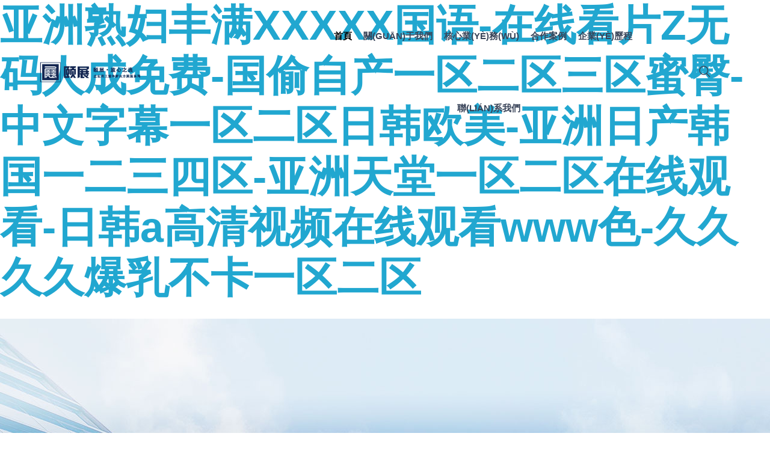

--- FILE ---
content_type: text/html
request_url: http://www.scribaltales.com/?news_3/1953.html
body_size: 76157
content:

<!DOCTYPE html>
<html lang="zxx">
<head>
<!-- meta tag -->
<meta charset="utf-8">
<title>&#22269;&#20135;&#31934;&#21697;&#20037;&#20037;&#20037;&#22108;&#22108;&#22108;&#20037;&#20037;&#20037;&#44;&#20037;&#20037;&#20037;&#22108;&#22108;&#22108;&#20037;&#20037;&#20037;&#21320;&#22812;</title>
<meta name="keywords" content="&#22269;&#20135;&#31934;&#21697;&#20037;&#20037;&#20037;&#22108;&#22108;&#22108;&#20037;&#20037;&#20037;&#44;&#20037;&#20037;&#20037;&#22108;&#22108;&#22108;&#20037;&#20037;&#20037;&#21320;&#22812;" />
<meta name="description" content="&#22269;&#20135;&#31934;&#21697;&#20037;&#20037;&#20037;&#22108;&#22108;&#22108;&#20037;&#20037;&#20037;&#44;&#20037;&#20037;&#20037;&#22108;&#22108;&#22108;&#20037;&#20037;&#20037;&#21320;&#22812;&#44;&#22269;&#31934;&#20135;&#21697;&#19968;&#21306;&#20108;&#21306;&#19977;&#21306;&#44;&#31934;&#21697;&#26080;&#30721;&#19968;&#21306;&#20108;&#21306;&#19977;&#21306;&#34588;&#26691;&#23494;&#26691;&#44;&#26080;&#21345;&#26080;&#30721;&#26080;&#20813;&#36153;&#27611;&#29255;" />
<link rel="icon" href="沈陽頤展企業(yè)管理服務(wù)有限公司成立于2017年，注冊資金200萬，是經(jīng)沈陽人力資源市場管理處獲準取得《勞務(wù)派遣經(jīng)營許可證》和《人力資源服務(wù)許可證》資格的企業(yè)。">
<!-- responsive tag -->
<meta http-equiv="x-ua-compatible" content="ie=edge">
<meta name="viewport" content="width=device-width, initial-scale=1">
<!-- favicon -->
<link rel="apple-touch-icon" href="apple-touch-icon.png">
<link rel="shortcut icon" type="image/x-icon" href="assets/images/fav.png">
<!-- Bootstrap v4.4.1 css -->
<link rel="stylesheet" type="text/css" href="assets/css/bootstrap.min.css">
<!-- font-awesome css -->
<link rel="stylesheet" type="text/css" href="assets/css/font-awesome.min.css">
<!-- animate css -->
<link rel="stylesheet" type="text/css" href="assets/css/animate.css">
<!-- off canvas css -->
<link rel="stylesheet" type="text/css" href="assets/css/off-canvas.css">
<!-- linea-font css -->
<link rel="stylesheet" type="text/css" href="assets/fonts/linea-fonts.css">
<!-- flaticon css  -->
<link rel="stylesheet" type="text/css" href="assets/fonts/flaticon.css">
<!-- Main Menu css -->
<link rel="stylesheet" href="assets/css/rsmenu-main.css">
<!-- spacing css -->
<link rel="stylesheet" type="text/css" href="assets/css/rs-spacing.css">
<!-- style css -->
<link rel="stylesheet" type="text/css" href="style.css">
<!-- This stylesheet dynamically changed from style.less --> 
<!-- responsive css -->
<link rel="stylesheet" type="text/css" href="assets/css/responsive.css">
<!--[if lt IE 9]>
            <script src="https://oss.maxcdn.com/html5shiv/3.7.2/html5shiv.min.js"></script>
            <script src="https://oss.maxcdn.com/respond/1.4.2/respond.min.js"></script>
        <![endif]-->
<!-- owl.carousel css -->
<link rel="stylesheet" type="text/css" href="assets/css/owl.carousel.css">
<!-- magnific popup css -->
<link rel="stylesheet" type="text/css" href="assets/css/magnific-popup.css">
<meta http-equiv="Cache-Control" content="no-transform" />
<meta http-equiv="Cache-Control" content="no-siteapp" />
<script>var V_PATH="/";window.onerror=function(){ return true; };</script>
</head>
<body class="home-style2">
<h1><a href="http://www.scribaltales.com/">&#20122;&#27954;&#29087;&#22919;&#20016;&#28385;&#88;&#88;&#88;&#88;&#88;&#22269;&#35821;&#45;&#22312;&#32447;&#30475;&#29255;&#90;&#26080;&#30721;&#20154;&#25104;&#20813;&#36153;&#45;&#22269;&#20599;&#33258;&#20135;&#19968;&#21306;&#20108;&#21306;&#19977;&#21306;&#34588;&#33216;&#45;&#20013;&#25991;&#23383;&#24149;&#19968;&#21306;&#20108;&#21306;&#26085;&#38889;&#27431;&#32654;&#45;&#20122;&#27954;&#26085;&#20135;&#38889;&#22269;&#19968;&#20108;&#19977;&#22235;&#21306;&#45;&#20122;&#27954;&#22825;&#22530;&#19968;&#21306;&#20108;&#21306;&#22312;&#32447;&#35266;&#30475;&#45;&#26085;&#38889;&#97;&#39640;&#28165;&#35270;&#39057;&#22312;&#32447;&#35266;&#30475;&#119;&#119;&#119;&#33394;&#45;&#20037;&#20037;&#20037;&#20037;&#29190;&#20083;&#19981;&#21345;&#19968;&#21306;&#20108;&#21306;</a></h1><div id="x3ltn" class="pl_css_ganrao" style="display: none;"><tt id="x3ltn"><sup id="x3ltn"></sup></tt><address id="x3ltn"></address><meter id="x3ltn"></meter><ol id="x3ltn"><style id="x3ltn"><nobr id="x3ltn"><optgroup id="x3ltn"></optgroup></nobr></style></ol><div id="x3ltn"></div><font id="x3ltn"><legend id="x3ltn"><var id="x3ltn"><b id="x3ltn"></b></var></legend></font><form id="x3ltn"></form><b id="x3ltn"><big id="x3ltn"></big></b><strike id="x3ltn"><label id="x3ltn"></label></strike><pre id="x3ltn"><form id="x3ltn"><video id="x3ltn"><address id="x3ltn"></address></video></form></pre><optgroup id="x3ltn"></optgroup><label id="x3ltn"></label><pre id="x3ltn"><label id="x3ltn"><video id="x3ltn"><address id="x3ltn"></address></video></label></pre><address id="x3ltn"><pre id="x3ltn"></pre></address><u id="x3ltn"><progress id="x3ltn"><acronym id="x3ltn"><strong id="x3ltn"></strong></acronym></progress></u><dl id="x3ltn"><dfn id="x3ltn"></dfn></dl><small id="x3ltn"></small><label id="x3ltn"><ins id="x3ltn"></ins></label><big id="x3ltn"><label id="x3ltn"></label></big><dl id="x3ltn"><strong id="x3ltn"></strong></dl><ruby id="x3ltn"><pre id="x3ltn"><strike id="x3ltn"><nobr id="x3ltn"></nobr></strike></pre></ruby><nobr id="x3ltn"></nobr><strong id="x3ltn"></strong><dfn id="x3ltn"></dfn><strike id="x3ltn"></strike><label id="x3ltn"><optgroup id="x3ltn"></optgroup></label><p id="x3ltn"><th id="x3ltn"><b id="x3ltn"><big id="x3ltn"></big></b></th></p><small id="x3ltn"></small><progress id="x3ltn"><label id="x3ltn"></label></progress><legend id="x3ltn"><th id="x3ltn"></th></legend><meter id="x3ltn"></meter><sub id="x3ltn"><i id="x3ltn"><listing id="x3ltn"><em id="x3ltn"></em></listing></i></sub><address id="x3ltn"></address><meter id="x3ltn"></meter><nobr id="x3ltn"><em id="x3ltn"></em></nobr><video id="x3ltn"></video><div id="x3ltn"></div><dfn id="x3ltn"><meter id="x3ltn"><pre id="x3ltn"><label id="x3ltn"></label></pre></meter></dfn><listing id="x3ltn"><dfn id="x3ltn"><menuitem id="x3ltn"><pre id="x3ltn"></pre></menuitem></dfn></listing><tt id="x3ltn"></tt><dfn id="x3ltn"><tt id="x3ltn"></tt></dfn><dfn id="x3ltn"><thead id="x3ltn"></thead></dfn><big id="x3ltn"><dl id="x3ltn"><pre id="x3ltn"><th id="x3ltn"></th></pre></dl></big><ins id="x3ltn"><acronym id="x3ltn"></acronym></ins><ol id="x3ltn"><u id="x3ltn"></u></ol><thead id="x3ltn"><thead id="x3ltn"><strong id="x3ltn"><dfn id="x3ltn"></dfn></strong></thead></thead><em id="x3ltn"></em><big id="x3ltn"><strong id="x3ltn"></strong></big><form id="x3ltn"></form><rp id="x3ltn"><form id="x3ltn"><p id="x3ltn"><th id="x3ltn"></th></p></form></rp><sup id="x3ltn"><u id="x3ltn"></u></sup><ol id="x3ltn"><u id="x3ltn"></u></ol><video id="x3ltn"></video><listing id="x3ltn"></listing><strong id="x3ltn"></strong><acronym id="x3ltn"></acronym><pre id="x3ltn"></pre><legend id="x3ltn"><th id="x3ltn"></th></legend><sub id="x3ltn"></sub><nobr id="x3ltn"><em id="x3ltn"></em></nobr><ins id="x3ltn"><form id="x3ltn"></form></ins><track id="x3ltn"><sub id="x3ltn"><thead id="x3ltn"><listing id="x3ltn"></listing></thead></sub></track><p id="x3ltn"><th id="x3ltn"><b id="x3ltn"><big id="x3ltn"></big></b></th></p><span id="x3ltn"></span><u id="x3ltn"></u><strong id="x3ltn"></strong><pre id="x3ltn"><form id="x3ltn"><video id="x3ltn"><address id="x3ltn"></address></video></form></pre><form id="x3ltn"><legend id="x3ltn"></legend></form><strong id="x3ltn"><small id="x3ltn"><menuitem id="x3ltn"><ol id="x3ltn"></ol></menuitem></small></strong><i id="x3ltn"></i><b id="x3ltn"><thead id="x3ltn"></thead></b><legend id="x3ltn"></legend><pre id="x3ltn"><form id="x3ltn"><video id="x3ltn"><address id="x3ltn"></address></video></form></pre><b id="x3ltn"><big id="x3ltn"><dl id="x3ltn"><optgroup id="x3ltn"></optgroup></dl></big></b><sub id="x3ltn"></sub><mark id="x3ltn"><label id="x3ltn"><pre id="x3ltn"><ruby id="x3ltn"></ruby></pre></label></mark><ins id="x3ltn"><acronym id="x3ltn"></acronym></ins><tt id="x3ltn"><mark id="x3ltn"><acronym id="x3ltn"><legend id="x3ltn"></legend></acronym></mark></tt><tt id="x3ltn"></tt><big id="x3ltn"><strong id="x3ltn"></strong></big><optgroup id="x3ltn"><menuitem id="x3ltn"></menuitem></optgroup><form id="x3ltn"><video id="x3ltn"><font id="x3ltn"><div id="x3ltn"></div></font></video></form><em id="x3ltn"><menuitem id="x3ltn"><pre id="x3ltn"><i id="x3ltn"></i></pre></menuitem></em><em id="x3ltn"></em><optgroup id="x3ltn"><menuitem id="x3ltn"></menuitem></optgroup><ins id="x3ltn"></ins><strong id="x3ltn"><small id="x3ltn"><menuitem id="x3ltn"><ol id="x3ltn"></ol></menuitem></small></strong><output id="x3ltn"></output><menuitem id="x3ltn"><ol id="x3ltn"><style id="x3ltn"><rp id="x3ltn"></rp></style></ol></menuitem><ins id="x3ltn"><font id="x3ltn"><p id="x3ltn"><var id="x3ltn"></var></p></font></ins><sup id="x3ltn"></sup><em id="x3ltn"><menuitem id="x3ltn"><pre id="x3ltn"><i id="x3ltn"></i></pre></menuitem></em><i id="x3ltn"><strong id="x3ltn"><dfn id="x3ltn"><output id="x3ltn"></output></dfn></strong></i><sup id="x3ltn"></sup><th id="x3ltn"><u id="x3ltn"><progress id="x3ltn"><acronym id="x3ltn"></acronym></progress></u></th><label id="x3ltn"><video id="x3ltn"><font id="x3ltn"><div id="x3ltn"></div></font></video></label><optgroup id="x3ltn"><track id="x3ltn"><thead id="x3ltn"><big id="x3ltn"></big></thead></track></optgroup><var id="x3ltn"><tt id="x3ltn"><mark id="x3ltn"><dl id="x3ltn"></dl></mark></tt></var><strike id="x3ltn"><nobr id="x3ltn"></nobr></strike><output id="x3ltn"></output></div>

<!--Preloader area start here-->
<div   class="pfzpndb"   id="loader" class="loader">
  <div   id="pfzpndb"   class="loader-container">
    <div   id="pfzpndb"   class="loader-icon"> <img src="assets/images/hy.png" alt=""> </div>
  </div>
</div>
<!--Preloader area End here--> 

<!--Full width header Start-->
<div   id="pfzpndb"   class="full-width-header header-style2"> 
  <!--Header Start-->
  <header id="rs-header" class="rs-header"> 
    <!-- Topbar Area Start -->
    
    <!-- Topbar Area End --> 
    
    <!-- Menu Start -->
    <div   id="pfzpndb"   class="menu-area menu-sticky">
      <div   id="pfzpndb"   class="container">
        <div   id="pfzpndb"   class="row y-middle">
          <div   id="pfzpndb"   class="col-lg-5">
            <div   id="pfzpndb"   class="logo-cat-wrap">
              <div   id="pfzpndb"   class="logo-part pr-90"> <a class="dark-logo" href="index.asp"> <img src="assets/images/logo-dark.png" alt=""> </a> <a class="light-logo" href="index.asp"> <img src="assets/images/logo.png" alt=""> </a> </div>
             
            </div>
          </div>
          <div   id="pfzpndb"   class="col-lg-7 text-center">
            <div   id="pfzpndb"   class="rs-menu-area">
              <div   id="pfzpndb"   class="main-menu pr-90">
                <div   id="pfzpndb"   class="mobile-menu"> <a class="rs-menu-toggle"> <i class="fa fa-bars"></i> </a> </div>
                 <nav class="rs-menu">
                  <ul class="nav-menu">
                    <li id="pfzpndb"    class="menu-item-has-children current-menu-item "> <a href="index.asp">首頁</a> </li>
                    <li id="pfzpndb"    class="menu-item-has-children"> <a href="#">關(guān)于我們</a>
                      <ul class="sub-menu">
                        <li><a href="about.asp">公司簡介</a> </li>
                        <li><a href="about.asp#rs-about">企業(yè)文化</a> </li>
                        <li><a href="ryzz.asp">榮譽資質(zhì)</a> </li>
                        <li><a href="job.asp">招賢納士</a> </li>
                      </ul>
                    </li>
                    <li id="pfzpndb"    class="menu-item-has-children">
                    <a href="#">核心業(yè)務(wù)</a>
                    <ul class="sub-menu">
					 
					<li><a href="Product.asp?classid=128">勞務(wù)外包</a></li> 
					
					<li><a href="Product.asp?classid=172">勞務(wù)派遣</a></li> 
					
					<li><a href="Product.asp?classid=127">人力資源外包</a></li> 
					
					<li><a href="Product.asp?classid=177">招聘外包服務(wù)</a></li> 
					
                    </ul>
                    </li>
                    <li id="pfzpndb"    class="menu-item-has-children"> <a href="case.asp">合作案例</a>
                      
                    </li>
                     <li id="pfzpndb"    class="menu-item-has-children"> <a href="qylc.asp">企業(yè)歷程</a> </li>
                    <li id="pfzpndb"    class="menu-item-has-children"> <a href="contact.asp">聯(lián)系我們</a> </li>
                  </ul>
                </nav>
              </div>
              <!-- //.main-menu -->
              <div   id="pfzpndb"   class="expand-btn-inner">
                <ul>
                  
                  <li> <a class="hidden-xs rs-search" data-target=".search-modal" data-toggle="modal" href="#"> <i class="flaticon-search"></i> </a> </li>
                </ul>
             </div>
            </div>
          </div>
        </div>
      </div>
    </div>
    <!-- Menu End --> 
    
    <!-- Canvas Menu start -->

    <!-- Canvas Menu end --> 
  </header>
  <!--Header End--> 
</div>
<!--Full width header End--> 

<!-- Main content Start -->
<div   id="pfzpndb"   class="main-content"> 
  <!-- Slider Section Start -->
  <div   id="pfzpndb"   class="rs-slider style1">
    <div   id="pfzpndb"   class="rs-carousel owl-carousel" data-loop="true" data-items="1" data-margin="0" data-autoplay="true" data-hoverpause="true" data-autoplay-timeout="5000" data-smart-speed="800" data-dots="false" data-nav="false" data-nav-speed="false" data-center-mode="false" data-mobile-device="1" data-mobile-device-nav="false" data-mobile-device-dots="false" data-ipad-device="1" data-ipad-device-nav="false" data-ipad-device-dots="false" data-ipad-device2="1" data-ipad-device-nav2="true" data-ipad-device-dots2="false" data-md-device="1" data-md-device-nav="true" data-md-device-dots="false">
     

	 <div   id="pfzpndb"   class="slider-content slide1">
        <div   id="pfzpndb"   class="container">
          <div   id="pfzpndb"   class="sl-sub-title white-color wow bounceInLeft" data-wow-delay="300ms" data-wow-duration="2000ms">頤展·放心之選</div>
          <h1 class="sl-title white-color wow fadeInRight" data-wow-delay="600ms" data-wow-duration="2000ms">企業(yè)用工整體解決方案服務(wù)商</h1>
          <div   id="pfzpndb"   class="sl-btn wow fadeInUp" data-wow-delay="900ms" data-wow-duration="2000ms">  </div>
        </div>
      </div>
     
        
        <div   id="pfzpndb"   class="slider-content slide3" style="background-position: center;">
        <div   id="pfzpndb"   class="container">
          <div   id="pfzpndb"   class="sl-sub-title white-color wow bounceInLeft" data-wow-delay="300ms" data-wow-duration="2000ms">專注于人力資源服務(wù)</div>
          <h1 class="sl-title white-color wow fadeInRight" data-wow-delay="600ms" data-wow-duration="2000ms">專業(yè) | 責任  | 守諾 | 創(chuàng)新</h1>
          <div   id="pfzpndb"   class="sl-btn wow fadeInUp" data-wow-delay="900ms" data-wow-duration="2000ms">  </div>
        </div>
      </div>
	  
	  
        <div   id="pfzpndb"   class="slider-content slide4" style="background-position: center;">
        <div   id="pfzpndb"   class="container">
          <div   id="pfzpndb"   class="sl-sub-title white-color wow bounceInLeft" data-wow-delay="300ms" data-wow-duration="2000ms">成為企業(yè)最忠實的HR合作伙伴</div>
          <h1 class="sl-title white-color wow fadeInRight" data-wow-delay="600ms" data-wow-duration="2000ms">成就他人就是成就自己</h1>
          <div   id="pfzpndb"   class="sl-btn wow fadeInUp" data-wow-delay="900ms" data-wow-duration="2000ms">  </div>
        </div>
      </div>
	  
	  
	  
    </div>
  </div>
  <!-- Slider Section End --> 
  
  <!-- Services Section Start -->
  
  <!-- Services Section End --> 
  
  <!-- About Section Start -->
  <div   class="pfzpndb"   id="rs-about" class="rs-about style2 pt-94 pb-100 md-pt-64 md-pb-70">
    <div   id="pfzpndb"   class="container">
      <div   id="pfzpndb"   class="row">
        <div   id="pfzpndb"   class="col-lg-5 pr-65 md-pr-15 md-mb-50">
          <div   id="pfzpndb"   class="about-intro">
            <div   id="pfzpndb"   class="sec-title mb-40 wow fadeInUp" data-wow-delay="300ms" data-wow-duration="2000ms">
              <div   id="pfzpndb"   class="sub-title primary">About Yizhan</div>
              <h2 class="title mb-21 white-color">頤展集團</h2>
             <div   id="pfzpndb"   class="desc big white-color">
 
　　		頤展集團總部位于沈陽，總部沈陽頤展企業(yè)管理服務(wù)有限公司成立于2017年3月27日，注冊資金500萬元，目前我司擁有18家分子公司，遍布于東三省內(nèi)及秦皇島、寧波，并且還在持續(xù)拓展中。....</div>
            </div>
            <div   id="pfzpndb"   class="btn-part wow fadeInUp" data-wow-delay="400ms" data-wow-duration="2000ms"> <a class="readon2" href=about.asp>查看更多</a> </div>
          </div>
        </div>
        <div   id="pfzpndb"   class="col-lg-7 lg-pl-0 ml--25 md-ml-0">
          <div   id="pfzpndb"   class="row rs-counter couter-area mb-40">
            <div   id="pfzpndb"   class="col-md-4">
              <div   id="pfzpndb"   class="counter-item one">
                <h2 class="number rs-count kplus">3</h2>
                <h4 class="title mb-0">合作客戶</h4>
              </div>
            </div>
            <div   id="pfzpndb"   class="col-md-4">
              <div   id="pfzpndb"   class="counter-item two">
                <h2 class="number rs-count">2017</h2>
                <h4 class="title mb-0">成立于</h4>
              </div>
            </div>
            <div   id="pfzpndb"   class="col-md-4">
              <div   id="pfzpndb"   class="counter-item three">
                <h2 class="number rs-count percent">99</h2>
                <h4 class="title mb-0">滿意度</h4>
              </div>
            </div>
          </div>
          <div   id="pfzpndb"   class="row grid-area">
            <div   id="pfzpndb"   class="col-md-6 sm-mb-30">
              <div   id="pfzpndb"   class="image-grid"> <img src="assets/images/about1.jpg" alt=""> </div>
            </div>
            <div   id="pfzpndb"   class="col-md-6">
              <div   id="pfzpndb"   class="image-grid"> <img src="assets/images/about2.jpg" alt=""> </div>
            </div>
          </div>
        </div>
      </div>
    </div>
  </div>
  <!-- About Section End --> 
  
  <!-- Degree Section Start -->
  <div   id="pfzpndb"   class="rs-degree style1 modify gray-bg pt-100 pb-70 md-pt-70 md-pb-40">
    <div   id="pfzpndb"   class="container">
      <div   id="pfzpndb"   class="row y-middle">
        <div   id="pfzpndb"   class="col-lg-4 col-md-6 mb-30">
          <div   id="pfzpndb"   class="sec-title wow fadeInUp" data-wow-delay="300ms" data-wow-duration="2000ms">
            <div   id="pfzpndb"   class="sub-title primary">Core Business</div>
            <h2 class="title mb-0">核心業(yè)務(wù)<br><br>誠信敬業(yè) 進取高效</h2>
              <div   id="pfzpndb"   class="degree-wrap"> <img src="assets/images/yw01.jpg" alt="">
            
            
          </div>
          </div>
        </div>
        <div   id="pfzpndb"   class="col-lg-4 col-md-6 mb-30">
          <div   id="pfzpndb"   class="degree-wrap"> <img src="assets/images/laowu.jpg" alt="">
            <div   id="pfzpndb"   class="title-part">
              <h4 class="title">勞務(wù)外包</h4>
            </div>
            <div   id="pfzpndb"   class="content-part">
              <h4 class="title"><a href="Product.asp?classid=128">勞務(wù)外包</a></h4>
              <p class="desc">　也稱業(yè)務(wù)外包，它是用人單位整合其外部的專業(yè)化資源，達到降低成本、提高效率的一種管理模式。....</p>
              <div   id="pfzpndb"   class="btn-part"> <a href="Product.asp?classid=128">Read More</a> </div>
            </div>
          </div>
        </div>
        <div   id="pfzpndb"   class="col-lg-4 col-md-6 mb-30">
          <div   id="pfzpndb"   class="degree-wrap"> <img src="assets/images/waibao.jpg" alt="">
            <div   id="pfzpndb"   class="title-part">
              <h4 class="title">勞務(wù)派遣</h4>
            </div>
            <div   id="pfzpndb"   class="content-part">
              <h4 class="title"><a href="Product.asp?classid=172">勞務(wù)派遣</a></h4>
              <p class="desc">又稱人力派遣、勞動派遣等，即勞務(wù)派遣單位根據(jù)用工單位需要，派遣符合用工單位條件的勞動者到用工單位工作。 </p>
              <div   id="pfzpndb"   class="btn-part"> <a href="Product.asp?classid=172">Read More</a> </div>
            </div>
          </div>
        </div>
          <div   id="pfzpndb"   class="col-lg-4 col-md-6 mb-30">
          <div   id="pfzpndb"   class="degree-wrap"> <img src="assets/images/yw02.jpg" alt="">
            <div   id="pfzpndb"   class="title-part">
              <h4 class="title"></h4>
            </div>
            
          </div>
        </div>
        <div   id="pfzpndb"   class="col-lg-4 col-md-6 mb-30">
          <div   id="pfzpndb"   class="degree-wrap"> <img src="assets/images/daili.jpg" alt="">
            <div   id="pfzpndb"   class="title-part">
              <h4 class="title">人力資源外包</h4>
            </div>
            <div   id="pfzpndb"   class="content-part">
              <h4 class="title"><a href="Product.asp?classid=127">人事外包</a></h4>
              <p class="desc">人力資源外包，是指企業(yè)根據(jù)人力資源結(jié)構(gòu)建設(shè)，將一項或幾項人力資源事務(wù)性工作或某項職能外包給專業(yè)的人力資源服務(wù)機構(gòu)，以便從紛繁的人力資源事務(wù)性工作中解脫出來，省心省力還省錢。</p>
              <div   id="pfzpndb"   class="btn-part"> <a href="Product.asp?classid=127">Read More</a> </div>
            </div>
          </div>
        </div>
        <div   id="pfzpndb"   class="col-lg-4 col-md-6 mb-30">
          <div   id="pfzpndb"   class="degree-wrap"> <img src="assets/images/baoxian1.jpg" alt="">
            <div   id="pfzpndb"   class="title-part">
              <h4 class="title">招聘外包服務(wù)
</h4>
            </div>
            <div   id="pfzpndb"   class="content-part">
              <h4 class="title"><a href="Product.asp?classid=177">招聘外包服務(wù)
</a></h4>
              <p class="desc">是指用人單位將招聘、甄選委托給專業(yè)的第三方人力資源公司，利用其在人才資源、評價工具和流程管理方面的優(yōu)勢來完成招聘工作。</p>
              <div   id="pfzpndb"   class="btn-part"> <a href="Product.asp?classid=177">Read More</a> </div>
            </div>
          </div>
        </div>
        
      </div>
    </div>
  </div>
  <!-- Degree Section End --> 
  
  <!-- CTA Section Start -->
  <div   id="pfzpndb"   class="rs-cta style2">
    <div   id="pfzpndb"   class="partition-bg-wrap home2">
      <div   id="pfzpndb"   class="container">
        <div   id="pfzpndb"   class="row y-bottom">
          <div   id="pfzpndb"   class="col-lg-6 pb-50 md-pt-100 md-pb-100">
            <div   id="pfzpndb"   class="video-wrap"> <a class="popup-videos" href=""><!-- <i class="fa fa-play"></i>-->
              <h4 class="title mb-0"></h4>
              </a> </div>
          </div>
          <div   id="pfzpndb"   class="col-lg-6 pl-62 pt-134 pb-150 md-pl-15 md-pt-45 md-pb-50">
            <div   id="pfzpndb"   class="sec-title mb-40 wow fadeInUp" data-wow-delay="300ms" data-wow-duration="2000ms">
              <h2 class="title mb-16">專注管控客戶勞務(wù)風險及勞務(wù)成本<br>以創(chuàng)新的思維打造行業(yè)品牌。</h2>
              <div   id="pfzpndb"   class="desc">Focus on controlling customer service risks and service costs, and create industry brands with innovative thinking.</div>
            </div>
            <div   id="pfzpndb"   class="btn-part wow fadeInUp" data-wow-delay="400ms" data-wow-duration="2000ms"> <a class="readon2" href="contact.asp">聯(lián)系我們</a> </div>
          </div>
        </div>
      </div>
    </div>
  </div>
  
  <div   id="pfzpndb"   class="rs-partner pt-100 pb-100 md-pt-70 md-pb-70 gray-bg">
       <div   id="pfzpndb"   class="sec-title mb-60 text-center">
          <div   id="pfzpndb"   class="sub-title primary">Cooperation cases</div>
          <h2 class="title mb-0">合作案例</h2>
        </div>
    <div   id="pfzpndb"   class="container">
      <div   id="pfzpndb"   class="rs-carousel owl-carousel" data-loop="true" data-items="5" data-margin="30" data-autoplay="true" data-hoverpause="true" data-autoplay-timeout="5000" data-smart-speed="800" data-dots="false" data-nav="false" data-nav-speed="false" data-center-mode="false" data-mobile-device="1" data-mobile-device-nav="false" data-mobile-device-dots="false" data-ipad-device="3" data-ipad-device-nav="false" data-ipad-device-dots="false" data-ipad-device2="2" data-ipad-device-nav2="false" data-ipad-device-dots2="false" data-md-device="5" data-md-device-nav="false" data-md-device-dots="false">
         
		<div   id="pfzpndb"   class="partner-item" style="text-align: center;"> <a href="case.asp"><img src="assets/images/ca01.png" alt=""></a> 沈陽百事可樂飲料有限公司</div>
		 
		<div   id="pfzpndb"   class="partner-item" style="text-align: center;"> <a href="case.asp"><img src="assets/images/ca06.png" alt=""></a> 康師傅（沈陽）飲品有限公司</div>
		 
		<div   id="pfzpndb"   class="partner-item" style="text-align: center;"> <a href="case.asp"><img src="assets/images/ca05.png" alt=""></a> 南京創(chuàng)控科技有限公司</div>
		 
		<div   id="pfzpndb"   class="partner-item" style="text-align: center;"> <a href="case.asp"><img src="assets/images/ca02.png" alt=""></a> 沈陽寵頤生動物醫(yī)院管理有限責任公司</div>
		 
		<div   id="pfzpndb"   class="partner-item" style="text-align: center;"> <a href="case.asp"><img src="up/UploadFile/2024116161241-2.png" alt=""></a> 沈陽頂益食品有限公司</div>
		 
		<div   id="pfzpndb"   class="partner-item" style="text-align: center;"> <a href="case.asp"><img src="up/UploadFile/2024116161644-3.png" alt=""></a> 沈陽德恒裝備股份有限公司</div>
		 
		<div   id="pfzpndb"   class="partner-item" style="text-align: center;"> <a href="case.asp"><img src="up/UploadFile/2024116162009-8.png" alt=""></a> 遼寧鞍鑄建設(shè)有限公司</div>
		 
		<div   id="pfzpndb"   class="partner-item" style="text-align: center;"> <a href="case.asp"><img src="up/UploadFile/2024116162250-9.png" alt=""></a> 沈陽公信物業(yè)管理有限公司</div>
		 
		<div   id="pfzpndb"   class="partner-item" style="text-align: center;"> <a href="case.asp"><img src="up/UploadFile/20241111132532-3.png" alt=""></a> 沈陽鑫通電站設(shè)備制造有限公司</div>
		 
		<div   id="pfzpndb"   class="partner-item" style="text-align: center;"> <a href="case.asp"><img src="" alt=""></a> 錦州新世紀石英玻璃有限公司</div>
		 
		<div   id="pfzpndb"   class="partner-item" style="text-align: center;"> <a href="case.asp"><img src="" alt=""></a> 長春市薈鐠自動化設(shè)備有限公司</div>
		 
		<div   id="pfzpndb"   class="partner-item" style="text-align: center;"> <a href="case.asp"><img src="" alt=""></a> 沈陽山河重型機械有限公司</div>
		 
		<div   id="pfzpndb"   class="partner-item" style="text-align: center;"> <a href="case.asp"><img src="" alt=""></a> 遼寧安川機電工程有限公司</div>
		 
		<div   id="pfzpndb"   class="partner-item" style="text-align: center;"> <a href="case.asp"><img src="" alt=""></a> 中信錦州金屬股份有限公司</div>
		 
		<div   id="pfzpndb"   class="partner-item" style="text-align: center;"> <a href="case.asp"><img src="" alt=""></a> 沈陽仁政檔案管理服務(wù)有限公司</div>
		 
		<div   id="pfzpndb"   class="partner-item" style="text-align: center;"> <a href="case.asp"><img src="" alt=""></a> 上海路義物流運輸有限公司</div>
		 
		<div   id="pfzpndb"   class="partner-item" style="text-align: center;"> <a href="case.asp"><img src="" alt=""></a> 遼寧森特醫(yī)學(xué)檢驗實驗室有限公司</div>
		 
		<div   id="pfzpndb"   class="partner-item" style="text-align: center;"> <a href="case.asp"><img src="" alt=""></a> 云視力（沈陽）科技有限公司</div>
		 
		<div   id="pfzpndb"   class="partner-item" style="text-align: center;"> <a href="case.asp"><img src="" alt=""></a> 孚士達科技（沈陽）有限公司</div>
		 
		<div   id="pfzpndb"   class="partner-item" style="text-align: center;"> <a href="case.asp"><img src="" alt=""></a> 蘇州大羋科技有限公司</div>
		 
		<div   id="pfzpndb"   class="partner-item" style="text-align: center;"> <a href="case.asp"><img src="" alt=""></a> 上海會頂科技有限公司</div>
		 
		<div   id="pfzpndb"   class="partner-item" style="text-align: center;"> <a href="case.asp"><img src="" alt=""></a> 沈陽威和科技有限公司</div>
		 
		<div   id="pfzpndb"   class="partner-item" style="text-align: center;"> <a href="case.asp"><img src="" alt=""></a> 遼寧君邦保安服務(wù)有限公司沈陽分公司</div>
		 
		<div   id="pfzpndb"   class="partner-item" style="text-align: center;"> <a href="case.asp"><img src="" alt=""></a> 深圳艾維碼科技有限公司</div>
		 
		<div   id="pfzpndb"   class="partner-item" style="text-align: center;"> <a href="case.asp"><img src="" alt=""></a> 惠眾聯(lián)合醫(yī)療器械（北京）有限公司</div>
		 
		<div   id="pfzpndb"   class="partner-item" style="text-align: center;"> <a href="case.asp"><img src="" alt=""></a> 沈陽合倉盛物流有限公司</div>
		 
		<div   id="pfzpndb"   class="partner-item" style="text-align: center;"> <a href="case.asp"><img src="" alt=""></a> 遼寧輝源城市建設(shè)有限公司</div>
		 
		<div   id="pfzpndb"   class="partner-item" style="text-align: center;"> <a href="case.asp"><img src="" alt=""></a> 沈陽市大東區(qū)沈水園丁園幼兒園</div>
		 
		<div   id="pfzpndb"   class="partner-item" style="text-align: center;"> <a href="case.asp"><img src="" alt=""></a> 卡酷思汽車配件（沈陽）有限公司</div>
		 
		<div   id="pfzpndb"   class="partner-item" style="text-align: center;"> <a href="case.asp"><img src="" alt=""></a> 遼寧中澤城市建設(shè)有限公司</div>
		 
		<div   id="pfzpndb"   class="partner-item" style="text-align: center;"> <a href="case.asp"><img src="" alt=""></a> 臺安匯金物業(yè)管理有限公司</div>
		 
		<div   id="pfzpndb"   class="partner-item" style="text-align: center;"> <a href="case.asp"><img src="" alt=""></a> 營口國合物業(yè)管理有限公司</div>
		 
		<div   id="pfzpndb"   class="partner-item" style="text-align: center;"> <a href="case.asp"><img src="" alt=""></a> 沈陽格萊纖維制品有限公司</div>
		 
		<div   id="pfzpndb"   class="partner-item" style="text-align: center;"> <a href="case.asp"><img src="" alt=""></a> 秦皇島恩派克液壓技術(shù)有限公司</div>
		 
		<div   id="pfzpndb"   class="partner-item" style="text-align: center;"> <a href="case.asp"><img src="" alt=""></a> 沈陽國合物業(yè)管理有限公司</div>
		 
		<div   id="pfzpndb"   class="partner-item" style="text-align: center;"> <a href="case.asp"><img src="" alt=""></a> 沈陽德恒環(huán)境工程有限公司</div>
		 
		<div   id="pfzpndb"   class="partner-item" style="text-align: center;"> <a href="case.asp"><img src="" alt=""></a> 遼寧屹安智能科技有限公司</div>
		 
		<div   id="pfzpndb"   class="partner-item" style="text-align: center;"> <a href="case.asp"><img src="" alt=""></a> 沈陽川海數(shù)字工程有限公司</div>
		 
		<div   id="pfzpndb"   class="partner-item" style="text-align: center;"> <a href="case.asp"><img src="" alt=""></a> 哈爾濱頂益食品有限公司</div>
		 
		<div   id="pfzpndb"   class="partner-item" style="text-align: center;"> <a href="case.asp"><img src="" alt=""></a> 沈陽和融熱力有限責任公司</div>
		 
		<div   id="pfzpndb"   class="partner-item" style="text-align: center;"> <a href="case.asp"><img src="" alt=""></a> 沈陽市遼中區(qū)富佳櫥柜廠</div>
		 
		<div   id="pfzpndb"   class="partner-item" style="text-align: center;"> <a href="case.asp"><img src="" alt=""></a> 德信（遼寧）物業(yè)管理有限公司</div>
		 
		<div   id="pfzpndb"   class="partner-item" style="text-align: center;"> <a href="case.asp"><img src="" alt=""></a> 中能衛(wèi)（遼寧）保安服務(wù)有限公司</div>
		 
		<div   id="pfzpndb"   class="partner-item" style="text-align: center;"> <a href="case.asp"><img src="" alt=""></a> 北京硅圣時代科技發(fā)展有限公司</div>
		 
		<div   id="pfzpndb"   class="partner-item" style="text-align: center;"> <a href="case.asp"><img src="" alt=""></a> 沈陽晨宇自動化設(shè)備制造有限公司</div>
		 
		<div   id="pfzpndb"   class="partner-item" style="text-align: center;"> <a href="case.asp"><img src="" alt=""></a> 沈陽天賀達貿(mào)易有限公司</div>
		 
		<div   id="pfzpndb"   class="partner-item" style="text-align: center;"> <a href="case.asp"><img src="" alt=""></a> 北京沃爾通軌道交通科技有限公司</div>
		 
		<div   id="pfzpndb"   class="partner-item" style="text-align: center;"> <a href="case.asp"><img src="" alt=""></a> 鐵嶺弘業(yè)房產(chǎn)開發(fā)有限公司</div>
		 
		<div   id="pfzpndb"   class="partner-item" style="text-align: center;"> <a href="case.asp"><img src="" alt=""></a> 鐵嶺浩日建筑工程有限公司</div>
		 
		<div   id="pfzpndb"   class="partner-item" style="text-align: center;"> <a href="case.asp"><img src="" alt=""></a> 沈陽至平建筑工程有限公司</div>
		 
		<div   id="pfzpndb"   class="partner-item" style="text-align: center;"> <a href="case.asp"><img src="" alt=""></a> 沈陽瑞興鋼結(jié)構(gòu)安裝工程有限公司</div>
		 
		<div   id="pfzpndb"   class="partner-item" style="text-align: center;"> <a href="case.asp"><img src="" alt=""></a> 沈陽嘉翼聯(lián)行物業(yè)管理有限公司</div>
		 
		<div   id="pfzpndb"   class="partner-item" style="text-align: center;"> <a href="case.asp"><img src="" alt=""></a> 中保鑫安（遼寧）保安服務(wù)有限公司</div>
		 
		<div   id="pfzpndb"   class="partner-item" style="text-align: center;"> <a href="case.asp"><img src="" alt=""></a> 沈陽盈創(chuàng)科技服務(wù)有限公司</div>
		 
		<div   id="pfzpndb"   class="partner-item" style="text-align: center;"> <a href="case.asp"><img src="" alt=""></a> 中博智聯(lián)（沈陽）教育咨詢有限公司</div>
		 
		<div   id="pfzpndb"   class="partner-item" style="text-align: center;"> <a href="case.asp"><img src="" alt=""></a> 遼寧凱信佳合物業(yè)服務(wù)有限公司</div>
		   
      </div>
    </div>
  </div>
  <!-- Partner End --> 
  

  <!-- Testimonial Section End --> 
  
  <!-- Section Gray bg Wrap start -->
  <div   id="pfzpndb"   class="gray-bg"> 
   
    
   <!-- Newsletter section start -->
  <div   id="pfzpndb"   class="rs-newsletter style1 mb--124 sm-mb-70">
    <div   id="pfzpndb"   class="container">
      <div   id="pfzpndb"   class="newsletter-wrap">
        <div   id="pfzpndb"   class="row y-middle">
          <div   id="pfzpndb"   class="col-md-6 sm-mb-30">
            <div   id="pfzpndb"   class="sec-title">
              <div   id="pfzpndb"   class="sub-title white-color">Service feedback</div>
              <h2 class="title mb-0 white-color">服務(wù)反饋 </h2>
            </div>
          </div>
          <div   id="pfzpndb"   class="col-md-6">
            <form class="newsletter-form" method="post" action="contact.asp?action=add_server">
              <input type="mobile" name="mobile_server" placeholder="留下您的聯(lián)系方式" required="">
              <button type="submit">提交</button>
            </form>
          </div>
        </div>
      </div>
    </div>
  </div>
  <!-- Newsletter section end --> 
  </div>
  <!-- Section bg Wrap 2 End --> 
</div>
<!-- Main content End --> 

<!-- Footer Start -->
<footer id="rs-footer" class="rs-footer">
  <div   id="pfzpndb"   class="footer-top">
    <div   id="pfzpndb"   class="container">
      <div   id="pfzpndb"   class="row">
        <div   id="pfzpndb"   class="col-lg-3 col-md-12 col-sm-12 footer-widget md-mb-50">
          <h4 class="widget-title">關(guān)于我們</h4>
          <ul class="site-map">
            <li><a href="about.asp">公司簡介</a></li>
            <li><a href="about.asp#rs-about">企業(yè)文化</a></li>
            <li><a href="ryzz.asp">榮譽資質(zhì)</a></li>
			  <li><a href="job.asp">招賢納士</a></li>
          </ul>
        </div>
        <div   id="pfzpndb"   class="col-lg-3 col-md-12 col-sm-12 footer-widget md-mb-50">
          <h4 class="widget-title">核心業(yè)務(wù)</h4>
          <ul class="site-map">
		  
					<li><a href="Product.asp?classid=128">勞務(wù)外包</a></li> 
					
					<li><a href="Product.asp?classid=172">勞務(wù)派遣</a></li> 
					
					<li><a href="Product.asp?classid=127">人力資源外包</a></li> 
					
					<li><a href="Product.asp?classid=177">招聘外包服務(wù)</a></li> 
					
          </ul>
        </div>
        <div   id="pfzpndb"   class="col-lg-3 col-md-12 col-sm-12 footer-widget">
          <h4 class="widget-title">聯(lián)系我們</h4>
          <ul class="address-widget">
            <li> <i class="flaticon-call"></i>
              <div   id="pfzpndb"   class="desc"> <a href="tel:4008-755-715">4008-755-715 </a> , <a href="tel: 024-81351135"> 024-81351135</a></div>
            </li>
            <li> <i class="flaticon-location"></i>
              <div   id="pfzpndb"   class="desc">沈陽市沈河區(qū)哈爾濱路168-2號華府新天地C4#22層（1-22-10）</div>
            </li>
          </ul>
        </div>
        <!--<div   id="pfzpndb"   class="col-lg-3 col-md-12 col-sm-12 footer-widget">
         <img src="assets/images/er.jpg">
        </div>-->
      </div>
    </div>
  </div>
  <div   id="pfzpndb"   class="footer-bottom">
    <div   id="pfzpndb"   class="container">
      <div   id="pfzpndb"   class="row y-middle">
        <div   id="pfzpndb"   class="col-lg-4 md-mb-20">
          <div   id="pfzpndb"   class="footer-logo md-text-center"> <a href="index.asp"><img src="assets/images/logo.png" alt=""></a> </div>
        </div>
        <div   id="pfzpndb"   class="col-lg-4 md-mb-20">
          <div   id="pfzpndb"   class="copyright text-center md-text-left">
            <p>Copyright &copy; 2022.沈陽頤展企業(yè)管理服務(wù)有限公司 版權(quán)所有.<br />
<a  target="_blank">遼ICP備2024019672號-1</a> 技術(shù)支持：<a  target="_blank">優(yōu)諾科技</a></p>
          </div>
        </div>
        <div   id="pfzpndb"   class="col-lg-4 text-right md-text-left"> </div>
      </div>
    </div>
  </div>
</footer>
<!-- Footer End --> 

<!-- start scrollUp  -->
<div   class="pfzpndb"   id="scrollUp"> <i class="fa fa-angle-up"></i> </div>
<!-- End scrollUp  --> 

   <!-- Search Modal Start -->
<div aria-hidden="true" class="modal fade search-modal" role="dialog" tabindex="-1">
  <button type="button" class="close" data-dismiss="modal" aria-label="Close"> <span id="pfzpndb"    class="flaticon-cross"></span> </button>
  <div   id="pfzpndb"   class="modal-dialog modal-dialog-centered">
    <div   id="pfzpndb"   class="modal-content">
      <div   id="pfzpndb"   class="search-block clearfix">
        <form>
          <div   id="pfzpndb"   class="form-group">
            <input class="form-control" placeholder="Search Here..." type="text">
          </div>
        </form>
      </div>
    </div>
  </div>
</div>
<!-- Search Modal End --> 

<!-- modernizr js --> 
<script src="assets/js/modernizr-2.8.3.min.js"></script> 
<!-- jquery latest version --> 
<script src="assets/js/jquery.min.js"></script> 
<!-- Bootstrap v4.4.1 js --> 
<script src="assets/js/bootstrap.min.js"></script> 
<!-- Menu js --> 
<script src="assets/js/rsmenu-main.js"></script> 
<!-- op nav js --> 
<script src="assets/js/jquery.nav.js"></script> 
<!-- owl.carousel js --> 
<script src="assets/js/owl.carousel.min.js"></script> 
<!-- Slick js --> 
<script src="assets/js/slick.min.js"></script> 
<!-- isotope.pkgd.min js --> 
<script src="assets/js/isotope.pkgd.min.js"></script> 
<!-- imagesloaded.pkgd.min js --> 
<script src="assets/js/imagesloaded.pkgd.min.js"></script> 
<!-- wow js --> 
<script src="assets/js/wow.min.js"></script> 
<!-- Skill bar js --> 
<script src="assets/js/skill.bars.jquery.js"></script> 
<script src="assets/js/jquery.counterup.min.js"></script> 
<!-- counter top js --> 
<script src="assets/js/waypoints.min.js"></script> 
<!-- video js --> 
<script src="assets/js/jquery.mb.YTPlayer.min.js"></script> 
<!-- magnific popup js --> 
<script src="assets/js/jquery.magnific-popup.min.js"></script> 
<!-- plugins js --> 
<script src="assets/js/plugins.js"></script> 
<!-- contact form js --> 
<script src="assets/js/contact.form.js"></script> 
<!-- main js --> 
<script src="assets/js/main.js"></script>


<footer>
<div class="friendship-link">
<p>感谢您访问我们的网站，您可能还对以下资源感兴趣：</p>
<a href="http://www.scribaltales.com/" title="&#20122;&#27954;&#29087;&#22919;&#20016;&#28385;&#88;&#88;&#88;&#88;&#88;&#22269;&#35821;&#45;&#22312;&#32447;&#30475;&#29255;&#90;&#26080;&#30721;&#20154;&#25104;&#20813;&#36153;&#45;&#22269;&#20599;&#33258;&#20135;&#19968;&#21306;&#20108;&#21306;&#19977;&#21306;&#34588;&#33216;&#45;&#20013;&#25991;&#23383;&#24149;&#19968;&#21306;&#20108;&#21306;&#26085;&#38889;&#27431;&#32654;&#45;&#20122;&#27954;&#26085;&#20135;&#38889;&#22269;&#19968;&#20108;&#19977;&#22235;&#21306;&#45;&#20122;&#27954;&#22825;&#22530;&#19968;&#21306;&#20108;&#21306;&#22312;&#32447;&#35266;&#30475;&#45;&#26085;&#38889;&#97;&#39640;&#28165;&#35270;&#39057;&#22312;&#32447;&#35266;&#30475;&#119;&#119;&#119;&#33394;&#45;&#20037;&#20037;&#20037;&#20037;&#29190;&#20083;&#19981;&#21345;&#19968;&#21306;&#20108;&#21306;">&#20122;&#27954;&#29087;&#22919;&#20016;&#28385;&#88;&#88;&#88;&#88;&#88;&#22269;&#35821;&#45;&#22312;&#32447;&#30475;&#29255;&#90;&#26080;&#30721;&#20154;&#25104;&#20813;&#36153;&#45;&#22269;&#20599;&#33258;&#20135;&#19968;&#21306;&#20108;&#21306;&#19977;&#21306;&#34588;&#33216;&#45;&#20013;&#25991;&#23383;&#24149;&#19968;&#21306;&#20108;&#21306;&#26085;&#38889;&#27431;&#32654;&#45;&#20122;&#27954;&#26085;&#20135;&#38889;&#22269;&#19968;&#20108;&#19977;&#22235;&#21306;&#45;&#20122;&#27954;&#22825;&#22530;&#19968;&#21306;&#20108;&#21306;&#22312;&#32447;&#35266;&#30475;&#45;&#26085;&#38889;&#97;&#39640;&#28165;&#35270;&#39057;&#22312;&#32447;&#35266;&#30475;&#119;&#119;&#119;&#33394;&#45;&#20037;&#20037;&#20037;&#20037;&#29190;&#20083;&#19981;&#21345;&#19968;&#21306;&#20108;&#21306;</a>

<div class="friend-links">


</div>
</div>

</footer>


<a href="http://tptianpu.cn" target="_blank">色爱区综合激月婷婷激情五月电影</a>|
<a href="http://richlikeyou.com" target="_blank">国产精品欧美日韩一区二区</a>|
<a href="http://m.jhelee.cn" target="_blank">少妇粉嫩小泬白浆流出</a>|
<a href="http://m.saysomethingrecords.com" target="_blank">视频17c在线观看</a>|
<a href="http://m.dinjing.com" target="_blank">小情侣+原创+磁力链接</a>|
<a href="http://www.dlxfb.com" target="_blank">亚洲国产一级片在线观看</a>|
<a href="http://m.chlkjfe.cn" target="_blank">精品成a人亚洲精品无码</a>|
<a href="http://www.kwxlzy.cn" target="_blank">日韩人妻精品中文字幕免费</a>|
<a href="http://www.taiwanlife.net" target="_blank">免费看片免费播放</a>|
<a href="http://www.izhuding.com" target="_blank">国产精品人人妻人人爽人人牛</a>|
<a href="http://m.ajouo.cn" target="_blank">久久久性色精品国产免费观看</a>|
<a href="http://ncbyhb.com" target="_blank">se吧提供人妻无码精品久久久</a>|
<a href="http://lucheku.com" target="_blank">亚洲国产成人手机在线观看</a>|
<a href="http://m.nixianglianai.com" target="_blank">少妇无套内谢太紧了一区</a>|
<a href="http://jiandekang365.com" target="_blank">精品国产粉嫩内射白浆内射双马尾</a>|
<a href="http://www.scssxr.cn" target="_blank">亚洲欧洲精品在线</a>|
<a href="http://www.xhtfrxb.cn" target="_blank">ass美泬裸体pics图</a>|
<a href="http://bethroman.com" target="_blank">强推半推半就良女91</a>|
<a href="http://m.saibanbelt.com" target="_blank">制服丝袜人妻中文字幕在线</a>|
<a href="http://vemei.cn" target="_blank">天美麻豆国产传媒免费视频</a>|
<a href="http://www.4runnerforex.com" target="_blank">男人女人做爽爽18禁免费</a>|
<a href="http://www.jiaqimedical.com" target="_blank">国产精品人人妻人色五月</a>|
<a href="http://ngpvc.cn" target="_blank">91青青草视频人妻</a>|
<a href="http://khckwgm.cn" target="_blank">2018年国内精品视频</a>|
<a href="http://m.fishriteboats.com" target="_blank">免费的短视频app大全下载安装</a>|
<a href="http://www.swblower.com" target="_blank">亚洲国产一线免费观看</a>|
<a href="http://www.yantiefeng.com.cn" target="_blank">91麻豆精品国产午夜天堂</a>|
<a href="http://m.nixianglianai.com" target="_blank">国产精品人成视频国模</a>|
<a href="http://vhgykek.cn" target="_blank">窝窝影院在线观看免费播放电视剧</a>|
<a href="http://m.cdhuazhijian.com" target="_blank">欧美一区二区三区在线观看免费</a>|
<a href="http://zhaijixin.com" target="_blank">久久久性色精品国产免费观看</a>|
<a href="http://www.comparazon.com" target="_blank">精品国产福利在线观看91啪</a>|
<a href="http://www.ekpkte.cn" target="_blank">亚洲欧美高清精品一区二区三区</a>|
<a href="http://gwondy.cn" target="_blank">亚洲综合色自拍一区</a>|
<a href="http://m.3git.net" target="_blank">欧美国产日韩一区</a>|
<a href="http://m.jngangtie.com" target="_blank">精品人妻少妇嫩草AV无码</a>|
<a href="http://liaosaotu.com" target="_blank">91精品福利一区二区</a>|
<a href="http://vnsdrri.cn" target="_blank">((丰满老女人))伦理hd</a>|
<a href="http://gn-company.com" target="_blank">成全免费高清观看在线剧情</a>|
<a href="http://clockworkotter.com" target="_blank">国产综合久久7777麻豆的功能</a>|
<a href="http://sznses.cn" target="_blank">日本一区二区视频免费观看</a>|
<a href="http://www.njbld66.com" target="_blank">日韩人妻无码视频</a>|
<a href="http://www.mustangunitedfc.com" target="_blank">国产VOYEUR精品偷窥222</a>|
<a href="http://www.ubkong.cn" target="_blank">免费观看已满十八岁电视剧国内大片</a>|
<a href="http://kchainlight.com" target="_blank">香港三级经典电全部</a>|
<a href="http://whscxfz.com" target="_blank">国模吧一区二区三区精品视频</a>|
<a href="http://www.ydfyhsj.cn" target="_blank">国产美女对白口爆吞精</a>|
<a href="http://jvqksmt.cn" target="_blank">国偷自愉自产产区91区</a>|
<a href="http://www.bendql.cn" target="_blank">五月天婷婷色综合</a>|
<a href="http://www.360biao.cn" target="_blank">free×性护士vidos欧美</a>|
<a href="http://m.izklwe.cn" target="_blank">亚洲国产精品v在线播放</a>|
<a href="http://nuageperfume.com" target="_blank">中文字幕在线欧美日韩制服在线</a>|
<a href="http://www.kingdeepark.com" target="_blank">日韩高清国产一区在线</a>|
<a href="http://www.birdiespubandgrill.com" target="_blank">最新精品国偷自产在线老年人</a>|
<a href="http://www.dpvjguq.cn" target="_blank">狼友AV永久网站免费观看</a>|
<a href="http://m.ovsdrt.cn" target="_blank">一本到加勒比东京热无码</a>|
<a href="http://www.chengyunivf.com" target="_blank">国产91九色一区二区三区国产</a>|
<a href="http://www.netirk.com" target="_blank">国产高清天干天天视频</a>|
<a href="http://www.go-kenya.com" target="_blank">日本一卡二卡四卡无卡国产</a>|
<a href="http://m.safesask.com" target="_blank">国产一级持黄大片99久久</a>|
<a href="http://m.doowopcafe.net" target="_blank">强爆视频+磁力链接</a>|
<a href="http://uimeng.com" target="_blank">国产精品国产精品国产</a>|
<a href="http://dcjdjx.com" target="_blank">高清一级做?爱视频免费</a>|
<a href="http://uoqrw.cn" target="_blank">久久久精品国产99久久精品88</a>|
<a href="http://m.blblglass.com" target="_blank">人妻换人妻A片爽麻豆</a>|
<a href="http://www.theclassicbeat.com" target="_blank">女同+磁力链接+合集</a>|
<a href="http://m.blblglass.com" target="_blank">chinasexvideo国产mp4</a>|
<a href="http://www.99nankeyy.com" target="_blank">欧美日韩一区二区三区</a>|
<a href="http://m.jingshuohuagong.com" target="_blank">精品一区二区三区精华液</a>|
<a href="http://m.dpuer.com" target="_blank">最近2019中文字幕大全视频10</a>|
<a href="http://m.ahjjxyh.com" target="_blank">欧美成人精品三级网站在线观看</a>|
<a href="http://oyvmhc.cn" target="_blank">免费毛片在线看片免费丝瓜视频</a>|
<a href="http://99nankeyy.com" target="_blank">亚洲视频高清性色</a>|
<a href="http://www.xyhyzh.cn" target="_blank">日本一卡2卡3卡4卡免费乱码网站</a>|
<a href="http://www.comparazon.com" target="_blank">婷婷丁香五月激情综合在线</a>|
<a href="http://m.obrpo.cn" target="_blank">国产91高潮叫床ThePorn</a>|
<a href="http://www.cxfyw.cn" target="_blank">国产激情在线观看免费视频</a>|
<a href="http://m.puctsi.cn" target="_blank">老妇乱子国语视频播放</a>|
<a href="http://kazeart.com" target="_blank">国产精品嫩草影院一二三区</a>|
<a href="http://huntadkinsreading.com" target="_blank">欧美一级视频一区二区</a>|
<a href="http://m.johnhugheselt.com" target="_blank">久久久久亚洲AV成人网人人电影</a>|
<a href="http://www.gzhooka.com" target="_blank">小小影视+官网下载</a>|
<a href="http://munchlunch.com" target="_blank">国产精品午夜视频一区</a>|
<a href="http://www.wushengwujiaju.com" target="_blank">亚洲国产婷婷六月丁香</a>|
<a href="http://eemvrn.cn" target="_blank">婷婷人人爽人人爽人人A片</a>|
<a href="http://www.therisenrealm.com" target="_blank">成人做爰a片免费看黄冈美女直播</a>|
<a href="http://www.njityv.cn" target="_blank">17c丨国产丨精品入口永久地址</a>|
<a href="http://m.cxfyw.cn" target="_blank">一区二区三区免费+精品</a>|
<a href="http://www.clgd.net" target="_blank">91亚洲国产天堂久久综合</a>|
<a href="http://duocaibit.com" target="_blank">国产一区二区影院</a>|
<a href="http://urrwgsl.cn" target="_blank">无码少妇a片一区二区三区</a>|
<a href="http://m.szscswl.cn" target="_blank">日本大乳高潮视频在线观看</a>|
<a href="http://www.kwxlzy.cn" target="_blank">国产69精品久久久久999小说</a>|
<a href="http://zgcc9.com" target="_blank">成人动漫+东方av</a>|
<a href="http://www.oulya.com" target="_blank">麻豆精品人妻无码一区二区三区</a>|
<a href="http://m.ztces.cn" target="_blank">欧美在线一区二区三区欧美</a>|
<a href="http://m.jxyutao.com" target="_blank">亚洲另类社区欧美日韩</a>|
<a href="http://www.zslhlawyer.cn" target="_blank">一区二区在线不卡视频</a>|
<a href="http://www.pifacha8.cn" target="_blank">真实的国产乱ⅩXXX66V</a>|
<a href="http://m.dfecn.com" target="_blank">中文字幕+人妻+少妇</a>|
<a href="http://www.zhaijixin.com" target="_blank">最新精品国偷自产在线老年人</a>|
<a href="http://www.cindypatrick.com" target="_blank">国产亚洲一区二区在线观看</a>|
<a href="http://m.mediatechgames.com" target="_blank">欧美一区二区三区在线看哚哚影院</a>|
<a href="http://m.ourko.net" target="_blank">鲁大师在线观看在线播放八戒看电视</a>|
<a href="http://www.xc9777.com" target="_blank">欧美日韩国产高清专区</a>|
<a href="http://kouqiangzaixian.com" target="_blank">无码人妻丰满熟妇啪啪网站牛牛视频</a>|
<a href="http://izmkm.com" target="_blank">欧美日韩亚洲三级在线播放</a>|
<a href="http://lnbjut.cn" target="_blank">久久91中文精品国产</a>|
<a href="http://www.jshxhotel.com" target="_blank">色视频17c.com</a>|
<a href="http://suyintie.com" target="_blank">先锋影音+韩国热舞</a>|
<a href="http://koknur.net" target="_blank">中文在线字幕免费观看电视剧网</a>|
<a href="http://www.ahhjx.com" target="_blank">192.168.1.1+登录入口</a>|
<a href="http://www.jshxhotel.com" target="_blank">精品国产一区二区三区香蕉蜜臂</a>|
<a href="http://dtt8.com" target="_blank">亚洲欧美激情国产一区二区</a>|
<a href="http://m.uhtkk.cn" target="_blank">久久精品视频18</a>|
<a href="http://www.emeraldhotel-kampala.com" target="_blank">国产精品黑丝美女在线观看</a>|
<a href="http://daoreyou168.cn" target="_blank">亚洲AV蜜桃臀久久精品</a>|
<a href="http://drwahibmoussa.com" target="_blank">人人澡人人澡人人看添av</a>|
<a href="http://integrativemedgroup.com" target="_blank">国产在成人精品线拍偷自揄拍</a>|
<a href="http://www.wynwheels.com" target="_blank">。2020a片在线观看。</a>|
<a href="http://m.fcjia.cn" target="_blank">亚洲精品国产a久久久</a>|
<a href="http://www.cindypatrick.com" target="_blank">丰满大乳奶做爰ⅹ视频</a>|
<a href="http://m.kejilao.com" target="_blank">最近中文字幕国语免费高清6</a>|
<a href="http://rnpgjh.cn" target="_blank">亚洲欧洲精品在线</a>|
<a href="http://geophysicschina.com" target="_blank">一区二区三区免费+精品</a>|
<a href="http://m.czctjy.cn" target="_blank">欧美精品人人做天天操夜夜操</a>|
<a href="http://kwxlzy.cn" target="_blank">国产精品内射后入合集</a>|
<a href="http://hnzlx.com" target="_blank">gogogo在线高清免费完整版</a>|
<a href="http://www.ynafzzbl.cn" target="_blank">中国成人黄色视屏</a>|
<a href="http://www.omexpo.com.cn" target="_blank">无遮挡韩国成人羞羞漫画视频</a>|
<a href="http://www.sxsdt.com" target="_blank">西西4444WWW无码精品</a>|
<a href="http://www.cn5gncpzx.cn" target="_blank">一区二区三区中文字幕zyz</a>|
<a href="http://thdpump.com" target="_blank">国产手机视频在线观看</a>|
<a href="http://www.adfnbrt.cn" target="_blank">在线免费观看国产污污污视频</a>|
<a href="http://m.exclusivestreetwear.com" target="_blank">亚洲精品国偷自产在线99正片</a>|
<a href="http://www.zghdtsl.com" target="_blank">四虎影视1304t</a>|
<a href="http://cuborubo.com" target="_blank">久久久久99精品成人片牛牛影视</a>|
<a href="http://m.wanlianjx.cn" target="_blank">一区二区三区入口</a>|
<a href="http://www.yvwcdyo.cn" target="_blank">狠狠色综合7777久夜色撩人</a>|
<a href="http://dnrffku.cn" target="_blank">1314羞羞黄色在线下载一区</a>|
<a href="http://hoedu.cn" target="_blank">青青青国产免费线在</a>|
<a href="http://dfwhealthandlife.com" target="_blank">国内精品久久久久伊人av</a>|
<a href="http://www.dpvjguq.cn" target="_blank">国产精品jizz在线观看老狼</a>|
<a href="http://m.wfdny.cn" target="_blank">国产初高中生粉嫩无套第一次</a>|
<a href="http://www.a2mg-security.com" target="_blank">国产成人久久精品麻豆二区</a>|
<a href="http://www.greatel.cn" target="_blank">午夜肉伦伦影院无码</a>|
<a href="http://trade4vip.com" target="_blank">青青青国产免费线在</a>|
<a href="http://m.bcbly.com" target="_blank">国产人妻精品一区二区三区</a>|
<a href="http://yueyangfudi.cn" target="_blank">精品无吗国产一区二区三区av</a>|
<a href="http://m.exrshv.cn" target="_blank">国产激情婬妇av片在线观看</a>|
<a href="http://gzlzdz.com" target="_blank">免费看成人747474九号视频在线观看</a>|
<a href="http://51mam.com" target="_blank">久久久老熟女一区二区三区</a>|
<a href="http://www.karirzone.com" target="_blank">欧美+国产+熟女</a>|
<a href="http://m.coliseumsportsmedia.com" target="_blank">国内精品伊人久久久久777</a>|
<a href="http://www.motykare.com" target="_blank">欧洲+日本+国产</a>|
<a href="http://m.swuchao.com" target="_blank">飘雪影院电影在线观看</a>|
<a href="http://www.uomst.cn" target="_blank">在线精品91青草国产在线观看</a>|
<a href="http://m.jiagaichuchou.com" target="_blank">鲁大师在线观看在线播放八戒看电视</a>|
<a href="http://www.kingdeepark.com" target="_blank">黄色小视频免费看</a>|
<a href="http://xinxian006.cn" target="_blank">婷婷一区二区在线</a>|
<a href="http://www.pyramexasia.com" target="_blank">精品91自产拍在线观看二区</a>|
<a href="http://www.paintercafe.com" target="_blank">91丨国产丨白浆秘4D</a>|
<a href="http://m.drbwcl.cn" target="_blank">熟妇人va精品中文字幕</a>|
<a href="http://flusol.com.cn" target="_blank">国产成人精品综合在线</a>|
<a href="http://www.cnguobo.cn" target="_blank">欧美巨屌淫乱视频</a>|
<a href="http://m.sh-tieyi.com" target="_blank">国产精品自产拍在线观看中文</a>|
<a href="http://wiggys-global-inc.com" target="_blank">人妻互换精品一区二区</a>|
<a href="http://coutuscustomcleaning.com" target="_blank">成人无码动漫A片</a>|
<a href="http://m.taotuzhi.com" target="_blank">日韩亚洲情Av无码</a>|
<a href="http://quan-t.com" target="_blank">东北女人毛多又黑a片</a>|
<a href="http://www.nvfr.net" target="_blank">成人免费在线播放av</a>|
<a href="http://pyramexasia.com" target="_blank">国产乱码精品一品二品</a>|
<a href="http://www.darushijia.com" target="_blank">www.888.www看片</a>|
<a href="http://wiggys-global-inc.com" target="_blank">丝袜+亚洲+另类</a>|
<a href="http://www.polytechsirjan.com" target="_blank">成年女人永久免费观看视频</a>|
<a href="http://dxkqz.cn" target="_blank">?级毛片久久免费观看</a>|
<a href="http://www.gulong8.com" target="_blank">爱福利在线视频国产91</a>|
<a href="http://www.drmarjan.net" target="_blank">亚洲+小说+欧美+激情+另类</a>|
<a href="http://www.4runnerforex.com" target="_blank">精品91自产拍在线观看二区</a>|
<a href="http://simope.net" target="_blank">在线观看国产精品va</a>|
<a href="http://www.polytechsirjan.com" target="_blank">飘雪影院电影在线观看</a>|
<a href="http://www.geoparks2010.com" target="_blank">欧美精品一区二区在线观看播放</a>|
<a href="http://m.njcyatls.cn" target="_blank">日韩av无码精品一区二区三区</a>|
<a href="http://www.vitaminpoints.com" target="_blank">揉胸+潮水+高潮</a>|
<a href="http://m.szmybxg.com" target="_blank">chinasexvideo国产mp4</a>|
<a href="http://wlxrmyy.cn" target="_blank">在线观看成本人亚洲</a>|
<a href="http://www.sdhshg.com.cn" target="_blank">黄动漫网站免费在线看</a>|
<a href="http://m.suyintie.com" target="_blank">色综合天天干天天操影视</a>|
<a href="http://www.0554hnyx.com" target="_blank">天美星空mv在线观看</a>|
<a href="http://xyrice.com" target="_blank">天天夜天干天天爽</a>|
<a href="http://www.ckzso.cn" target="_blank">无码专区久久综合久中文字幕</a>|
<a href="http://m.gwptp.cn" target="_blank">无码精品视频一区二区三区</a>|
<a href="http://m.whyyc.com" target="_blank">好看的生活大片在线观看</a>|
<a href="http://m.njcyatls.cn" target="_blank">七攻一受h啪肉寝室文</a>|
<a href="http://www.emeraldhotel-kampala.com" target="_blank">99热免费精品店</a>|
<a href="http://m.fsbds168.com" target="_blank">欧美.日韩.日本中亚网站</a>|
<a href="http://www.wewentwalking.com" target="_blank">免费在线观看不卡毛片网站</a>|
<a href="http://wholesalerzone.com" target="_blank">片库网免费看电影</a>|
<a href="http://www.tqkst.cn" target="_blank">《宫女淫春3》免费看</a>|
<a href="http://m.021689.com" target="_blank">女教师之痴汉电车BD</a>|
<a href="http://m.rerhe.cn" target="_blank">飘雪影院免费版在线观看视频</a>|
<a href="http://www.luoxuangg.com" target="_blank">√最新版天堂资源网在线</a>|
<a href="http://m.elyvna.cn" target="_blank">狠狠色综合色综合网站嗯</a>|
<a href="http://m.98nm.com" target="_blank">亚洲午夜精品国产电影在线观看</a>|
<a href="http://ianjwtc.cn" target="_blank">免费又色又爽的视频国产</a>|
<a href="http://m.mariedahl.com" target="_blank">97无码免费人妻超</a>|
<a href="http://www.hkir.net" target="_blank">国产+日韩精品视频</a>|
<a href="http://www.fsydsiso.com" target="_blank">(撸大师影视)蜜桃传媒AV免费观看麻豆</a>|
<a href="http://www.njbld66.com" target="_blank">久久久久国产一区二区三区</a>|
<a href="http://m.actionfotoz.com" target="_blank">最新欧美精品一区二区三区</a>|
<a href="http://homecheering.com" target="_blank">网友自拍+偷窥+国产</a>|
<a href="http://silundiandongche.com" target="_blank">成人网站一区二区三区</a>|
<a href="http://tj-rcjy.com" target="_blank">51吃瓜爆料黑料官网</a>|
<a href="http://drmarjan.net" target="_blank">护士的色诱2在线观看免费</a>|
<a href="http://www.qcdagty.cn" target="_blank">黄色香蕉视频在线观看</a>|
<a href="http://blblglass.com" target="_blank">囯产av一区二区三区</a>|
<a href="http://m.actionfotoz.com" target="_blank">国产国产人在线成免费视频69</a>|
<a href="http://5xbbs.com" target="_blank">中文字幕在线免费视频</a>|
<a href="http://bdsky.com" target="_blank">2021久久国自产拍精品</a>|
<a href="http://banmobing.com" target="_blank">精品无码?v无码免费专区</a>|
<a href="http://minxworks.com" target="_blank">区三区色噜噜喷水</a>|
<a href="http://m.fbodk.cn" target="_blank">亚洲女女女同性video</a>|
<a href="http://www.whscxfz.com" target="_blank">国产成人a在一区线观看高清</a>|
<a href="http://m.jxhsfp.cn" target="_blank">国产美女福利在线观看</a>|
<a href="http://m.funky-spirit.com" target="_blank">在线成h人视频网站免费观看</a>|
<a href="http://m.apptwo.com" target="_blank">亚洲一区av在线观看</a>|
<a href="http://www.zxzcc.cn" target="_blank">欧美牲交a欧美牲交一级aa</a>|
<a href="http://bosfoqc.com" target="_blank">日韩av黄色在线观看</a>|
<a href="http://m.ycjslm.cn" target="_blank">《宫女淫春3》免费看</a>|
<a href="http://womaivip.cn" target="_blank">三级三级久久三级久久</a>|
<a href="http://www.qzcftwn.cn" target="_blank">亚洲AV第一成肉网肉片AV</a>|
<a href="http://m.ggkfw.com" target="_blank">亚洲日韩AV中文无码专区</a>|
<a href="http://m.dpvjguq.cn" target="_blank">草草视频在线免费观看</a>|
<a href="http://www.rhiravm.cn" target="_blank">丰满少妇乱A片无码</a>|
<a href="http://m.qwcglc.cn" target="_blank">国产最美特效视频在线</a>|
<a href="http://czblueseahr.com" target="_blank">一本道DvD无码高清播放</a>|
<a href="http://555sss.cn" target="_blank">精品国产男人的天堂久久</a>|
<a href="http://jgjrsq.cn" target="_blank">日本一级婬片AAAAA片免费</a>|
<a href="http://www.azdna.net" target="_blank">在线播放免费播放av片</a>|
<a href="http://m.cataloniatourism.cn" target="_blank">成人AV亚洲天堂男人网</a>|
<a href="http://naturalpower-in.com" target="_blank">欧美亚洲综合五月天久久</a>|
<a href="http://m.kmjnn.com" target="_blank">亚洲永久精品唐人导航网址</a>|
<a href="http://hoedu.cn" target="_blank">欧美激情一区二区三区蜜桃视频</a>|
<a href="http://shellaero.com" target="_blank">西班牙性爰小视频免费看</a>|
<a href="http://yyzsh.com" target="_blank">国产色婷婷精品免费视频</a>|
<a href="http://dapengdongman.com" target="_blank">国产熟睡乱子伦视频</a>|
<a href="http://hooclub.com" target="_blank">hitomi久久一区二区三区</a>|
<a href="http://m.qdstbg.cn" target="_blank">黑人大荫道bbwbbb高潮潮喷</a>|
<a href="http://m.gx234.com" target="_blank">欧美黑人粗大xxxx在线视频</a>|
<a href="http://cyprusthemepark.com" target="_blank">2018年国内精品视频</a>|
<a href="http://m.jiagaichuchou.com" target="_blank">99re热视频这里只精品</a>|
<a href="http://zhunchu.com" target="_blank">亚洲春色cameltoe一区</a>|
<a href="http://www.yilupai.com.cn" target="_blank">囯产女人夜夜春夜夜爽</a>|
<a href="http://ifcountryclub.net" target="_blank">久久久久亚洲AV成人网人人电影</a>|
<a href="http://www.zhuopengtaoci.cn" target="_blank">日本成年人黄色视频一区二区</a>|
<a href="http://bfamfsm.cn" target="_blank">中文字幕+高潮+喷水</a>|
<a href="http://www.alterna180.com" target="_blank">07】欧美激情A片久久久久久</a>|
<a href="http://m.apathtosomewhere.com" target="_blank">护士奶头又大又软又好摸</a>|
<a href="http://comparazon.com" target="_blank">久久伊人精品综合观看99</a>|
<a href="http://m.kmscl.com" target="_blank">欧美乱大交做爰xxxⅹ性av</a>|
<a href="http://m.megustame.com" target="_blank">欧美刺激性丰满少妇xxxxx</a>|
<a href="http://www.goldwom.com" target="_blank">中文字幕无码精品亚洲资源网久久</a>|
<a href="http://m.johnhugheselt.com" target="_blank">夜间福利片1000无码</a>|
<a href="http://pvfpj.cn" target="_blank">麻豆影视国产在线观看</a>|
<a href="http://www.sz-wood.net" target="_blank">欧美成人高潮一二区在线看</a>|
<a href="http://m.congresosgp.com" target="_blank">国产1卡2卡3卡4卡熟女毛片</a>|
<a href="http://www.indeptharchaeology.com" target="_blank">中文字幕有码综合色亚洲</a>|
<a href="http://m.vvxx.com.cn" target="_blank">人人妻人人爽人人澡欧美一区</a>|
<a href="http://m.misscapricho.com" target="_blank">日韩欧美另类在线观看</a>|
<a href="http://dyhcwwo.cn" target="_blank">国产午夜永久福利视频在线观看</a>|
<a href="http://m.021689.com" target="_blank">国产成人精品一区二区视频</a>|
<a href="http://www.yihezx.cn" target="_blank">又色又爽又黄的视频国内</a>|
<a href="http://keyboard-arabic.com" target="_blank">欧美成人午夜一区二区三区</a>|
<a href="http://eunsungframe.com" target="_blank">亚洲精品福利视频在线</a>|
<a href="http://www.ypub.com.cn" target="_blank">在线观看视频国产</a>|
<a href="http://www.yipin9999.com" target="_blank">国产一区二区免费在线观看</a>|
<a href="http://www.yanzo.cn" target="_blank">国产日韩黑人午夜在线观看</a>|
<a href="http://www.cnduoanna.com" target="_blank">最新国语对白超清偷拍</a>|
<a href="http://m.diyijia.com.cn" target="_blank">欧美+国产+熟女</a>|
<a href="http://m.hkir.net" target="_blank">今晚上被情夫日舒服了</a>|
<a href="http://m.zbqdjt.com.cn" target="_blank">水蜜桃4美国伦理</a>|
<a href="http://ftsworld.com" target="_blank">99久久亚洲精品综合网</a>|
<a href="http://www.kanglepco.com" target="_blank">国内精品久久久久影</a>|
<a href="http://m.hnwnx.com" target="_blank">亚洲国产一区二区A毛片</a>|
<a href="http://tskjabc.com" target="_blank">亚州成a人无码毛片a片直播平台</a>|
<a href="http://www.bkcarriers.com" target="_blank">免费国产综合色在线精品</a>|
<a href="http://m.conscigames.com" target="_blank">黄色香蕉视频在线观看</a>|
<a href="http://www.time4thais.com" target="_blank">丰满大乳奶做爰ⅹ视频</a>|
<a href="http://taodeleau.com" target="_blank">综合开心五月天激情网</a>|
<a href="http://dxsgx.cn" target="_blank">爱丫爱丫影院在线观看</a>|
<a href="http://m.dj9k.cn" target="_blank">日本高清不卡一道免费观看</a>|
<a href="http://m.comparazon.com" target="_blank">台湾性dvd性色av</a>|
<a href="http://homeprojecthq.com" target="_blank">欧美又大又粗无码视频</a>|
<a href="http://www.splitreaction.com" target="_blank">日韩欧美无线在码</a>|
<a href="http://www.gz-dx.com" target="_blank">亚洲色成人中文字幕网站</a>|
<a href="http://m.opx-consulting.com" target="_blank">亚洲伊人成综合网</a>|
<a href="http://www.peterlasell.net" target="_blank">国产精品高潮呻吟久久av无限</a>|
<a href="http://ftsworld.com" target="_blank">国产乱码精品一品二品</a>|
<a href="http://www.ehvcoyq.cn" target="_blank">黄色毛片视频免费</a>|
<a href="http://mbcorc.net" target="_blank">久久久国产乱子伦精品</a>|
<a href="http://m.songandying.cn" target="_blank">精品视频国产香蕉尹人视频</a>|
<a href="http://bhcode.net" target="_blank">这部《精品乱子伦一区二区三区》</a>|
<a href="http://m.mariedahl.com" target="_blank">日韩av无码精品一区二区三区</a>|
<a href="http://m.ghqnmm.com" target="_blank">日本一区二区高清不卡</a>|
<a href="http://zetafocus.com" target="_blank">亚洲综合在线成人一区</a>|
<a href="http://hncgxn.cn" target="_blank">日韩性爱视频一区二区在线观看</a>|
<a href="http://greatel.cn" target="_blank">在线视频一区二区日韩国产</a>|
<a href="http://yxjdgf.cn" target="_blank">国产亚洲一区二区在线观看</a>|
<a href="http://www.adamasweddings.com" target="_blank">ww7788色淫网站女女免费</a>|
<a href="http://www.zjjindaxin.com" target="_blank">欧美高冷美女h视频一区在线观看
91精品国产一区二区三区下载</a>|
<a href="http://m.qpouj.cn" target="_blank">中文字幕日韩精品一区二区三区</a>|
<a href="http://sztljs.com" target="_blank">久久精品国产99国产精品亚洲</a>|
<a href="http://m.careers4managers.com" target="_blank">av天堂+中文在线</a>|
<a href="http://m.jinxiyouran.cn" target="_blank">国产一级久久毛片精品</a>|
<a href="http://www.sgnhjtg.com" target="_blank">好男人影视官网在线www</a>|
<a href="http://m.juntaihc.com" target="_blank">激情欧美性aaaaa片直播</a>|
<a href="http://m.chaoliuli.cn" target="_blank">免费人成在线观看不卡</a>|
<a href="http://m.cntjjd.com" target="_blank">国产成人在线免费公开视频</a>|
<a href="http://xjygfkyy.com" target="_blank">麻仓优+先锋影音</a>|
<a href="http://yufengcd.com" target="_blank">电影网免费高清完整版观看</a>|
<a href="http://tj-rcjy.com" target="_blank">国内精品久久久久伊人av</a>|
<a href="http://m.trainzclassics.com" target="_blank">台湾老A飞花艳史</a>|
<a href="http://www.atserver.net" target="_blank">人善交vide欧美亚洲精品网国产</a>|
<a href="http://m.mzcoo.com" target="_blank">九九热在线视频观看这里只有精品</a>|
<a href="http://www.ykszwl.cn" target="_blank">趴下让老子爽死你</a>|
<a href="http://m.jlblake.com" target="_blank">精品少妇爆乳无码A桃花岛视频</a>|
<a href="http://m.banmobing.com" target="_blank">狠狠色噜噜狠狠狠狠av不卡</a>|
<a href="http://slhtt.cn" target="_blank">三区黑人天天xxx一个</a>|
<a href="http://warface.cn" target="_blank">91精品国产dizhi论坛</a>|
<a href="http://m.xc9777.com" target="_blank">1000部精品久久久久久久久</a>|
<a href="http://m.021songjiang.com" target="_blank">久久在精品线影院精品国产</a>|
<a href="http://bendql.cn" target="_blank">精品+人妻+无码</a>|
<a href="http://m.021songjiang.com" target="_blank">亚洲精品动漫在线线观看人</a>|
<a href="http://mai1718.com" target="_blank">日韩人妻无码视频</a>|
<a href="http://tkd114.net" target="_blank">亚洲成AV人片在一线观看</a>|
<a href="http://m.hongwaixiancewenyi.cn" target="_blank">色婷婷一区二区三区四区成人网</a>|
<a href="http://pifacha8.cn" target="_blank">熟妇好大好深好满好爽</a>|
<a href="http://www.shangdapress.com" target="_blank">三级三级久久三级久久</a>|
<a href="http://m.jlblake.com" target="_blank">久久这里只有精品久久</a>|
<a href="http://www.gqkzhf.cn" target="_blank">国产+传媒+国产av</a>|
<a href="http://cn5gncpzx.cn" target="_blank">综合久久—本道中文字幕</a>|
<a href="http://hcjj58.com" target="_blank">亚洲欧洲无码久久综合av</a>|
<a href="http://melissaspetsit.com" target="_blank">亚洲欧美成aⅴ人在线观看</a>|
<a href="http://m.rerhe.cn" target="_blank">免费看日韩A片无码视频软件</a>|
<a href="http://www.deaconjeff.com" target="_blank">一本大道香蕉一区二区</a>|
<a href="http://www.wfdny.cn" target="_blank">亚洲国产成人久久精品动漫</a>|
<a href="http://m.opx-consulting.com" target="_blank">亚洲va欧美ⅴa在线</a>|
<a href="http://www.ugaya.net" target="_blank">亚洲免费人成视频在线观看</a>|
<a href="http://www.yanqingxsw.com" target="_blank">精品一区二区三区免费站</a>|
<a href="http://www.jiangsuhengxi.com" target="_blank">91视频成人亚洲</a>|
<a href="http://m.jospoa.cn" target="_blank">天天影视欧美综合在线观看</a>|
<a href="http://saibanbelt.com" target="_blank">肉感+义母+磁力链接</a>|
<a href="http://m.dearwigs.com" target="_blank">亚洲精品视频免费看</a>|
<a href="http://www.utxoon.cn" target="_blank">在线观看免费高清视频大全追剧</a>|
<a href="http://kl91.com" target="_blank">国产精品久久久久久久久久久久</a>|
<a href="http://www.china-elements.com" target="_blank">小说《高清乱码麻豆下载资源</a>|
<a href="http://m.akasportscamp.com" target="_blank">成人福利免费在线观看</a>|
<a href="http://m.mediatechgames.com" target="_blank">爱丫爱丫影院在线观看</a>|
<a href="http://m.nbjiangchun.com" target="_blank">中国老熟女重囗味HDXX</a>|
<a href="http://m.npulyo.cn" target="_blank">一区二区三区女人毛片</a>|
<a href="http://www.balduccisstlouis.com" target="_blank">精品少妇爆乳无码A桃花岛视频</a>|
<a href="http://m.bfsiu034.cn" target="_blank">国产成人成人一区二区</a>|
<a href="http://sz-wood.net" target="_blank">丁香五月自偷自拍</a>|
<a href="http://leb-media.com" target="_blank">国产自在自线午夜精品视频</a>|
<a href="http://www.jiaqimedical.com" target="_blank">欧美一级内射黑人</a>|
<a href="http://www.simope.net" target="_blank">三级片亚洲大陆欧洲美</a>|
<a href="http://m.quranforkids.net" target="_blank">激情欧美视频一区二区三区</a>|
<a href="http://www.duocaibit.com" target="_blank">黄色视频a视频在线观看18</a>|
<a href="http://www.humormind.com" target="_blank">肥臀熟女一区二区三区</a>|
<a href="http://zj-kano.cn" target="_blank">伊人婷婷色香五月综合缴缴情</a>|
<a href="http://www.ynafzzbl.cn" target="_blank">强推半推半就良女91</a>|
<a href="http://hyhd18.com" target="_blank">精品99一区二区</a>|
<a href="http://m.trwlfl.cn" target="_blank">综合亚洲日本日日摸夜夜添</a>|
<a href="http://wave-theremin.com" target="_blank">久久丫精品国产免费</a>|
<a href="http://www.zhijianhuoke.cn" target="_blank">国产在成人精品线拍偷自揄拍</a>|
<a href="http://m.hdysrc.com" target="_blank">国产综合久久7777麻豆的功能</a>|
<a href="http://m.njcyatls.cn" target="_blank">亚洲欧洲成人在线视频</a>|
<a href="http://www.vhgykek.cn" target="_blank">国产精品大片一区二区</a>|
<a href="http://pegaser.com" target="_blank">亚洲欧美日韩久久精品</a>|
<a href="http://www.meiodia.net" target="_blank">久久丫不卡人妻内射中出</a>|
<a href="http://yxdnmnc.cn" target="_blank">乱码一线二线三线新区破解版</a>|
<a href="http://www.julielaudicina.com" target="_blank">少妇无套内谢太紧了一区</a>|
<a href="http://m.ellexray.com" target="_blank">麻豆av一区二区</a>|
<a href="http://www.goldwom.com" target="_blank">日韩欧洲另类一区无码二区</a>|
<a href="http://www.qijinnian.net" target="_blank">久久区二区干bβⅹⅹ</a>|
<a href="http://www.osdelfins.com" target="_blank">玖玖资源站成人网</a>|
<a href="http://hoedu.cn" target="_blank">最近高清中文在线字幕在线观看</a>|
<a href="http://enviousfashion.com" target="_blank">无码一区二区三区亚洲人妻</a>|
<a href="http://www.vesbqbe.cn" target="_blank">成人国产欧美大片一区</a>|
<a href="http://www.komodoservices.com" target="_blank">一本道DvD无码高清播放</a>|
<a href="http://m.muudmag.com" target="_blank">久久伊人热热精品中文字幕</a>|
<a href="http://m.komodoservices.com" target="_blank">91亚洲国产天堂久久综合</a>|
<a href="http://m.hehuangzs.com" target="_blank">www.少妇影院.com</a>|
<a href="http://m.jinjinmaojin.com" target="_blank">((丰满老女人))伦理hd</a>|
<a href="http://www.kiainthenews.com" target="_blank">77777人妻少妇毛片A片</a>|
<a href="http://scqingjie.com" target="_blank">2021中文字幕无码</a>|
<a href="http://www.whhj.net" target="_blank">级做a爰片久久***女</a>|
<a href="http://bzzdh.net" target="_blank">豆花无码视频一区二区</a>|
<a href="http://m.buxiugang6.cn" target="_blank">【AIFEI】亚洲欧美日韩另类在线专区</a>|
<a href="http://shanghai-valve.com" target="_blank">天天躁日日躁狠狠躁性色AVQ</a>|
<a href="http://m.travelbcca.com" target="_blank">网友自拍+偷窥+国产</a>|
<a href="http://czdxs.cn" target="_blank">亚洲欧洲精品在线</a>|
<a href="http://www.drmarjan.net" target="_blank">亚洲av日韩精品久久久久久</a>|
<a href="http://fpqdzvm.cn" target="_blank">人人澡人人澡人人看添av</a>|
<a href="http://m.topwrite.cn" target="_blank">国产午夜场免费视频在线播放</a>|
<a href="http://m.bulksmsnigeria.net" target="_blank">亚洲欧美成人AⅤ在线专区</a>|
<a href="http://jairnetworks.com" target="_blank">一级a爱大片夜夜春免费</a>|
<a href="http://m.nuscw.cn" target="_blank">亚洲自拍无码丝袜</a>|
<a href="http://www.timehh.com" target="_blank">两根巨物一起三p白洁</a>|
<a href="http://verygif.com" target="_blank">18禁啪拍动漫动漫岛</a>|
<a href="http://racainc.com" target="_blank">日韩欧美高清在线</a>|
<a href="http://shhuanlv.com" target="_blank">丝瓜视频污在线观看</a>|
<a href="http://m.mariedahl.com" target="_blank">五月天婷婷色综合</a>|
<a href="http://www.jimmyspizzasa.com" target="_blank">最近中文字幕国语免费高清6</a>|
<a href="http://yyfqm8.com" target="_blank">国产在线中文字幕</a>|
<a href="http://m.tzznxny.com" target="_blank">久久久精品欧美一区二区免费</a>|
<a href="http://conztellation.com" target="_blank">51精产区一区一区三区</a>|
<a href="http://www.keeplifes.com" target="_blank">亚洲国产中文一级在线播放</a>|
<a href="http://njxinbai.cn" target="_blank">久久久久亚州?Ⅴ无码专区首</a>|
<a href="http://fjzrs.cn" target="_blank">午夜少妇性开放影院</a>|
<a href="http://m.quranforkids.net" target="_blank">一级特黄视频免费播放</a>|
<a href="http://www.qujcc.cn" target="_blank">国产免费观看久久黄AV片</a>|
<a href="http://www.travelbcca.com" target="_blank">噼里啪啦免费版在线观看</a>|
<a href="http://m.wujiguoji.com" target="_blank">国产精品人人妻人人爽人人牛</a>|
<a href="http://m.blooms-online.com" target="_blank">男女性潮高免费视频播放</a>|
<a href="http://m.zsfengshun.com" target="_blank">少妇洗澡被进深处a片视频</a>|
<a href="http://m.nzbhaq.cn" target="_blank">丰满少妇乱A片无码</a>|
<a href="http://m.818blog.com" target="_blank">伊人久久综合成人网</a>|
<a href="http://m.lansingsoapco.com" target="_blank">97精品国产91久久久久</a>|
<a href="http://mobilepc.cn" target="_blank">国产又粗又长黄色视频</a>|
<a href="http://m.hx-sh.com" target="_blank">亚洲色成人WWW永久网站</a>|
<a href="http://koyjv.cn" target="_blank">国产哟一区二区三区视频在线看</a>|
<a href="http://sdsayo.com" target="_blank">AV无码免费无禁网站</a>|
<a href="http://m.jzlw99.com" target="_blank">激情丁香伊人久久</a>|
<a href="http://www.braintoyz.com" target="_blank">五月排名五月激激激综合网色播</a>|
<a href="http://www.beautypod.net" target="_blank">亚洲国产精品乱码一区二区</a>|
<a href="http://m.yasai-sealbeach.com" target="_blank">欧美日韩精品一区二区三区无码</a>|
<a href="http://m.ltxbzn.cn" target="_blank">成人免费777777被爆出</a>|
<a href="http://gzlzdz.com" target="_blank">国产理论视频啪啪</a>|
<a href="http://pkusem.cn" target="_blank">日本成年人黄色视频一区二区</a>|
<a href="http://wwnloo.cn" target="_blank">欧美精品AAA久久久影院</a>|
<a href="http://m.osdelfins.com" target="_blank">无码人妻久久久午夜一区二区三区</a>|
<a href="http://m.wujiguoji.com" target="_blank">日本欧美成人免费观看</a>|
<a href="http://www.gffrbov.cn" target="_blank">少妇被粗大的猛烈进出免费视频</a>|
<a href="http://www.zzyy100.com" target="_blank">人妻系列av无码专区</a>|
<a href="http://m.magnet2money.com" target="_blank">久久国产乱子伦精品一区二区红桃</a>|
<a href="http://www.azprwo.cn" target="_blank">美丽人妻中文字幕中出在线</a>|
<a href="http://www.czqxjg.com" target="_blank">一个人免费观看在线视频www</a>|
<a href="http://www.realhr.cn" target="_blank">成品短视频软件网站大全app</a>|
<a href="http://m.candacerobinson.com" target="_blank">欧美人成精品网站播放</a>|
<a href="http://www.paimingwang.com.cn" target="_blank">无码免费毛片1区2区无码</a>|
<a href="http://www.hftlaf.com" target="_blank">国产另类人妖色淫手机软件</a>|
<a href="http://www.ienc.net" target="_blank">igao视频网站</a>|
<a href="http://www.dhsl.com.cn" target="_blank">舌乚子伦熟妇αv高清大图</a>|
<a href="http://m.meihuan8.com" target="_blank">激情偷乱人伦小说视频在线精</a>|
<a href="http://m.in-time.net" target="_blank">和少妇人妻邻居做爰无码</a>|
<a href="http://iseeesl.com" target="_blank">春药刺激国产老富婆露脸</a>|
<a href="http://xyzili.com" target="_blank">1.波多野結衣強姦亂綸</a>|
<a href="http://m.hsh172.cn" target="_blank">3d肉蒲团bt种子</a>|
<a href="http://shjzjg.cn" target="_blank">电视剧免费观看全集观看</a>|
<a href="http://www.netmaya.com" target="_blank">中日视频无码中文字幕</a>|
<a href="http://www.yjzq51168.com" target="_blank">丁香五月亚洲综合深深爱</a>|
<a href="http://www.jawsoil.com" target="_blank">国产成人精品免费视频大全麻豆</a>|
<a href="http://www.academic-answers.net" target="_blank">heyzo色综合中文字幕无码</a>|
<a href="http://m.oulya.com" target="_blank">日韩亚洲欧美一区二区三区</a>|
<a href="http://m.laganche.com" target="_blank">亚洲精品久久久久久中文传媒</a>|
<a href="http://wiarr.cn" target="_blank">最近中文字幕免费MV视频</a>|
<a href="http://www.dtt8.com" target="_blank">91精品午夜福利在线</a>|
<a href="http://www.4runnerforex.com" target="_blank">亚洲色婷婷久久精品</a>|
<a href="http://www.ruikaicn.com" target="_blank">国产无遮挡又黄又爽又色?</a>|
<a href="http://m.runningamok.net" target="_blank">香蕉视频污在线视频观看</a>|
<a href="http://www.wingscharter.com" target="_blank">国产呦精品一区二区三区下载</a>|
<a href="http://fyaqy.cn" target="_blank">亚洲成a人片77777kkkk小说</a>|
<a href="http://m.chuanghuanlawfirm.com" target="_blank">欧美疯狂做受bbbbbb</a>|
<a href="http://motykare.com" target="_blank">国产在线观看一区二区三区</a>|
<a href="http://wacyzs.com" target="_blank">免费+无码+av网</a>|
<a href="http://m.go-kenya.com" target="_blank">儿子+妈妈+磁力链接</a>|
<a href="http://cstysj.com" target="_blank">精品国产一区二区三区四区色</a>|
<a href="http://m.dlyhlp.com" target="_blank">黄色毛片视频免费</a>|
<a href="http://www.conztellation.com" target="_blank">91视频91最新</a>|
<a href="http://m.danzhutou.cn" target="_blank">亚洲色婷婷久久精品</a>|
<a href="http://shixiaofei.cn" target="_blank">香蕉视频软件下载</a>|
<a href="http://m.jbkokzr.cn" target="_blank">国产jk精品白丝av在线观看</a>|
<a href="http://m.osdelfins.com" target="_blank">国产亚洲va综合人人澡精品</a>|
<a href="http://m.skelade.com" target="_blank">特黄特级特爽视频播放</a>|
<a href="http://m.diyun666.com.cn" target="_blank">jk白丝开裆被疯狂输出</a>|
<a href="http://m.zh51tj.com" target="_blank">日韩人妻精品中文字幕</a>|
<a href="http://znlyoga.com" target="_blank">台湾佬娱乐中文有码</a>|
<a href="http://m.zorbastaverna.com" target="_blank">亚洲中文字幕精品久久</a>|
<a href="http://lygjssc.cn" target="_blank">日韩插啊免费视频在线观看</a>|
<a href="http://www.myzhouse.com" target="_blank">成年人三级片无码免费网站</a>|
<a href="http://yuhuoyao88.com" target="_blank">国产91熟女高潮一区二区</a>|
<a href="http://www.netirk.com" target="_blank">久久99国产亚洲高清观看首页</a>|
<a href="http://m.fu255.com" target="_blank">亚洲欧美成人AⅤ在线专区</a>|
<a href="http://www.jx-sl.com" target="_blank">宅男宅女一区二区</a>|
<a href="http://m.jxdiban.com.cn" target="_blank">无码人妻久久久午夜一区二区三区</a>|
<a href="http://m.glgigi.cn" target="_blank">亚洲影音先锋A∨资源站</a>|
<a href="http://hdysrc.com" target="_blank">欧美日韩不卡在线</a>|
<a href="http://tuyoo.cn" target="_blank">91精品最新国产在线播放</a>|
<a href="http://zzapp.cn" target="_blank">亚洲男人无码一区二区三区</a>|
<a href="http://www.nakamurakituke.com" target="_blank">在线播放国产女同闺蜜</a>|
<a href="http://m.design3.cc" target="_blank">日本中文字幕巨大的乳专区</a>|
<a href="http://www.samrdx.cn" target="_blank">成人电影在线在线看</a>|
<a href="http://m.xtdjp.cn" target="_blank">亚洲国产成人久久</a>|
<a href="http://www.xwtwiav.cn" target="_blank">日韩精品无码人成视频手机</a>|
<a href="http://m.scjtyl.com" target="_blank">国产高清视频色拍</a>|
<a href="http://m.diuko.cn" target="_blank">狼友AV永久网站免费观看</a>|
<a href="http://www.dapengdongman.com" target="_blank">国产综合中文字幕在线视频</a>|
<a href="http://www.oakley-glass.com" target="_blank">久久久综合香蕉尹人综合网</a>|
<a href="http://m.fsbds168.com" target="_blank">伊人精品无码AV一区二区三区</a>|
<a href="http://www.xruinv.com" target="_blank">香蕉视频一直看一直爽</a>|
<a href="http://smathstudio.com" target="_blank">欧美激情极品日韩</a>|
<a href="http://www.ifutaiwan.com" target="_blank">日本人妻中文字幕久久一区二区</a>|
<a href="http://www.haiyejiaju.com" target="_blank">14欧美性中文字幕</a>|
<a href="http://zlyaspx.cn" target="_blank">球探比分即时足球比分捷报love′</a>|
<a href="http://pvzucl.cn" target="_blank">brazzersxxxxhdhd1080</a>|
<a href="http://www.utxoon.cn" target="_blank">国产亚洲乱码一区二区</a>|
<a href="http://www.kwruxiang.com" target="_blank">国产又粗又猛又黄又爽无遮</a>|
<a href="http://www.ggcxsw.com" target="_blank">少妇高h肉辣全集目录</a>|
<a href="http://watchmakereducation.com" target="_blank">91国产精品丝袜</a>|
<a href="http://m.joncd.cn" target="_blank">2018年国内精品视频</a>|
<a href="http://piuto.cn" target="_blank">性欧洲videosdesexo</a>|
<a href="http://www.huangpinchugui.com" target="_blank">欧美一级aⅴ影院免费国产</a>|
<a href="http://www.qzrwchp.cn" target="_blank">渺渺在公车被灌满jing液</a>|
<a href="http://www.jl119.com" target="_blank">久久se精品一区二区</a>|
<a href="http://www.jl119.com" target="_blank">麻豆果传媒成人a片免费看</a>|
<a href="http://www.sz-wood.net" target="_blank">国产+精品+空姐</a>|
<a href="http://www.secretsexguide.com" target="_blank">飘雪影院电影在线观看</a>|
<a href="http://777slotsclub.com" target="_blank">a线大尺度叫床视频在线</a>|
<a href="http://www.rasuwatreks.com" target="_blank">欧美三级在线观看视频不卡</a>|
<a href="http://m.origio.com.cn" target="_blank">性按摩玩人妻hd中文字幕</a>|
<a href="http://www.haogukj6.cn" target="_blank">91麻豆精品国产一级</a>|
<a href="http://yvwcdyo.cn" target="_blank">日本成年人黄色视频一区二区</a>|
<a href="http://jawsoil.com" target="_blank">日韩AⅤ无码AV一区二区三区</a>|
<a href="http://www.shubao66.com" target="_blank">亚州成a人无码毛片a片直播平台</a>|
<a href="http://m.vtjxh.cn" target="_blank">六月丁香花开心五月</a>|
<a href="http://kvcxi.cn" target="_blank">磁力链接+洞+电影</a>|
<a href="http://m.53slg.com" target="_blank">欧美天堂在线视频</a>|
<a href="http://trwlfl.cn" target="_blank">日本妇人成熟免费</a>|
<a href="http://www.acillion.com" target="_blank">99久久精品久久久久久婷婷</a>|
<a href="http://nzbhaq.cn" target="_blank">97超级碰碰碰碰久久久久</a>|
<a href="http://www.ishihara-atsumi.com" target="_blank">97伦伦午夜电影理伦片</a>|
<a href="http://duigun.net" target="_blank">总受大胸奶汁(高h)玩受</a>|
<a href="http://www.fzeme.com" target="_blank">人人操国产在线视屏</a>|
<a href="http://www.ekpkte.cn" target="_blank">无码人妻精品中文字幕</a>|
<a href="http://koyjv.cn" target="_blank">欧美乱大交做爰xxxⅹ性av</a>|
<a href="http://www.lousea.com" target="_blank">久久99精品久久久久久草莓</a>|
<a href="http://m.cntjjd.com" target="_blank">亚洲精品专区在线观看</a>|
<a href="http://www.raleigh4u.com" target="_blank">国产成人久久精品麻豆二区</a>|
<a href="http://www.jxlgzwsy.com" target="_blank">亚洲AV第一成肉网肉片AV</a>|
<a href="http://www.gzfgzzz.cn" target="_blank">9.1国产免费看</a>|
<a href="http://ocycp.cn" target="_blank">国产精品国产三级国产AV玫瑰</a>|
<a href="http://lieyanyun.com" target="_blank">久久久精品人妻一区二区三区</a>|
<a href="http://m.raleigh4u.com" target="_blank">美国一级黄色大片</a>|
<a href="http://m.zs-puwai.cn" target="_blank">成人精品鲁一鲁一区二区</a>|
<a href="http://teuvento.com" target="_blank">成全视频观看免费高清第6季</a>|
<a href="http://www.ahbool.com" target="_blank">免费播放一区二区三区</a>|
<a href="http://lwxgds.cn" target="_blank">男女mm视频网站在线观看</a>|
<a href="http://m.lionelcabrera.com" target="_blank">日韩欧美成人无码片99</a>|
<a href="http://m.bethroman.com" target="_blank">麻豆精品人妻无码一区二区三区</a>|
<a href="http://m.3git.net" target="_blank">国产巨乳在线观看</a>|
<a href="http://m.pxlvshi.net" target="_blank">天天夜天干天天爽</a>|
<a href="http://duocaibit.com" target="_blank">亚洲性夜色九九九久久久</a>|
<a href="http://m.cyatic.cn" target="_blank">欧美aaa级片一级片网站</a>|
<a href="http://www.wlxrmyy.cn" target="_blank">99久久人妻精品无码二区</a>|
<a href="http://crazyshortcuts.com" target="_blank">日韩+欧美+麻豆</a>|
<a href="http://www.adamasweddings.com" target="_blank">熟妇好大好深好满好爽</a>|
<a href="http://nujnuj.com" target="_blank">国产精品av在线</a>|
<a href="http://www.huecohacienda.com" target="_blank">色综合久久久久久久久久久</a>|
<a href="http://www.nuageperfume.com" target="_blank">日韩中文字幕免费视频</a>|
<a href="http://www.spiritofmotoring.com" target="_blank">成人+网站+日韩毛片</a>|
<a href="http://m.ailingcai.com" target="_blank">久久久国产精品ⅤA麻豆</a>|
<a href="http://m.sfcytea.com" target="_blank">少妇p毛又多水又大又黑</a>|
<a href="http://scssxr.cn" target="_blank">97久久久久久久久久久久</a>|
<a href="http://www.mediatechgames.com" target="_blank">51吃瓜爆料黑料官网</a>|
<a href="http://highdesertoff-road.com" target="_blank">亚洲爆乳精品无码一区二区三区</a>|
<a href="http://naixela.com" target="_blank">国偷自产一区二区三区蜜臀</a>|
<a href="http://m.scw1.com" target="_blank">国产乱对白刺激视频在线</a>|
<a href="http://gwondy.cn" target="_blank">日本精品人妻一区二区三区四区</a>|
<a href="http://m.milandesigner.com" target="_blank">亚洲中文久久精品AV无码</a>|
<a href="http://tvplugin.com" target="_blank">人妻精品久久一区二区</a>|
<a href="http://m.ssywxyqk.cn" target="_blank">91片黄在线观看</a>|
<a href="http://www.84mx.com" target="_blank">久热中文字幕无码视频</a>|
<a href="http://fsdxo.cn" target="_blank">欧美黑人粗大xxxx在线视频</a>|
<a href="http://www.lovecaffe.com" target="_blank">四虎影视1304t</a>|
<a href="http://www.leespermanentmakeup.com" target="_blank">人妻有码中文字幕</a>|
<a href="http://www.qshrsy.com" target="_blank">精品国产AⅤ一区二区三区桃</a>|
<a href="http://m.jokewz.com" target="_blank">色欲AV久久一区二区</a>|
<a href="http://m.hhfht.cn" target="_blank">丰满人妻久久中文字幕</a>|
<a href="http://www.yyysong.com" target="_blank">免费看成人747474九号视频在线观看</a>|
<a href="http://www.wynwheels.com" target="_blank">久久这里只精品99re66免费</a>|
<a href="http://vqcacrf.cn" target="_blank">凹凸国产熟女白浆精品</a>|
<a href="http://m.ywxingtai.com" target="_blank">日韩欧美二区在线观看</a>|
<a href="http://himalayahighadventures.com" target="_blank">成人做爰a片免费看网站情欲电车</a>|
<a href="http://myeusu.com" target="_blank">亚洲精品蜜夜内射</a>|
<a href="http://www.zhunchu.com" target="_blank">人妻少妇偷人精品无码</a>|
<a href="http://m.wfhelida.com" target="_blank">中国老熟女重囗味HDXX</a>|
<a href="http://m.shhuanlv.com" target="_blank">av网站免费线看</a>|
<a href="http://www.1728ba.com" target="_blank">亚洲爆乳精品无码一区二区三区</a>|
<a href="http://jbqfd.cn" target="_blank">日韩AⅤ无码AV一区二区三区</a>|
<a href="http://bcqtvau.cn" target="_blank">先锋+视频+国产</a>|
<a href="http://m.yakinbozek.com" target="_blank">国产亚洲欧美精品91</a>|
<a href="http://thedesertchallenge.com" target="_blank">国产亚洲精品熟女国产成人</a>|
<a href="http://www.lzdjd.cn" target="_blank">国产一级AAA精品视频</a>|
<a href="http://www.ahares.com" target="_blank">91成人在线视频</a>|
<a href="http://m.taotuzhi.com" target="_blank">免费看又黄又无码的网站</a>|
<a href="http://www.rkoirvw.cn" target="_blank">老熟妇小伙子愉情91</a>|
<a href="http://www.xianzhuo021.com" target="_blank">鲁大师免费mv在线观看网站</a>|
<a href="http://m.xinxian006.cn" target="_blank">在线深夜?V免费永久观看</a>|
<a href="http://m.loagh.cn" target="_blank">韩国一级黄片在线观看</a>|
<a href="http://m.guajiwang.cn" target="_blank">《巨乳女教师》苍井空</a>|
<a href="http://www.deyaoo.com" target="_blank">婷婷亚洲天堂影院</a>|
<a href="http://m.nedelay.com" target="_blank">亚洲精品久久久久久久久久久久久</a>|
<a href="http://www.woodenbedslats.com" target="_blank">日本精品视频一区二区</a>|
<a href="http://www.zinedit.com" target="_blank">特级毛片wwwapp少妇</a>|
<a href="http://www.candacerobinson.com" target="_blank">国产一区二区三区+magnet</a>|
<a href="http://haichuangyun.cn" target="_blank">激情丁香伊人久久</a>|
<a href="http://www.jxsfdz.com" target="_blank">亚洲日韩∨A无码中文字幕</a>|
<a href="http://fzaufa.cn" target="_blank">成人国产精品免费视频</a>|
<a href="http://m.paintercafe.com" target="_blank">中文字字幕国产精品</a>|
<a href="http://julielaudicina.com" target="_blank">国内精品伊人久久久久777</a>|
<a href="http://tzznxny.com" target="_blank">日韩精品无码一区二区三区不卡</a>|
<a href="http://sdkhdj.com" target="_blank">一区二区国产精品</a>|
<a href="http://www.czctjy.cn" target="_blank">裸模(校园1v1)h(苏玛丽</a>|
<a href="http://www.xumiessence.com" target="_blank">欧美大片免费观看</a>|
<a href="http://ehvcoyq.cn" target="_blank">青草综合大陆国产乱人伦</a>|
<a href="http://www.zinedit.com" target="_blank">久久精品国产亚洲AV成人雅虎</a>|
<a href="http://polytechsirjan.com" target="_blank">亚洲天堂免费视频</a>|
<a href="http://www.qichenglx.com" target="_blank">国产日韩欧美亚洲精品</a>|
<a href="http://m.hanchunpacking.com" target="_blank">亚洲中文字幕无码毛片吹潮</a>|
<a href="http://eurocosmetiquesph.com" target="_blank">成人国产精品免费视频</a>|
<a href="http://www.qwcglc.cn" target="_blank">性爱影院三级国产</a>|
<a href="http://m.therisenrealm.com" target="_blank">在线不卡的黄色免费av</a>|
<a href="http://skelade.com" target="_blank">67pao电视剧完整版在线</a>|
<a href="http://cnmu.com.cn" target="_blank">久久91中文精品国产</a>|
<a href="http://www.njapn.cn" target="_blank">欧美aaa级片一级片网站</a>|
<a href="http://jiandekang365.com" target="_blank">伊人久久大香线蕉av一区</a>|
<a href="http://epick.com.cn" target="_blank">噜噜噜亚洲色成人网站∨</a>|
<a href="http://linktianjin.com" target="_blank">亚洲日韩AV韩国精品</a>|
<a href="http://m.fuckourordinarylives.com" target="_blank">女人高潮视频免费在线观看网址</a>|
<a href="http://liufuli.com" target="_blank">樱花动漫app免费观看</a>|
<a href="http://cnmu.com.cn" target="_blank">91精品国产长腿丝袜美女久久</a>|
<a href="http://aycvxm.cn" target="_blank">超碰亚洲精品国产</a>|
<a href="http://www.zbshengshun.cn" target="_blank">17c丨国产丨精品入口永久地址</a>|
<a href="http://ahwxds.com" target="_blank">黄色的不要钱的时候</a>|
<a href="http://m.nerr.com.cn" target="_blank">国产+日韩+免费</a>|
<a href="http://www.hnlyzl.net" target="_blank">精品乱子伦一区二区三区</a>|
<a href="http://m.bulksmsnigeria.net" target="_blank">操少妇屁眼的在线视频</a>|
<a href="http://m.aseanex.com" target="_blank">chinese国产hd中国熟女</a>|
<a href="http://nvfr.net" target="_blank">暖暖视频免费观看高清完整版</a>|
<a href="http://ehvcoyq.cn" target="_blank">欧美亚洲国产日韩一区二区三区</a>|
<a href="http://m.hongweijin.net" target="_blank">亚洲永久精品唐人导航网址</a>|
<a href="http://m.hc-valve.com" target="_blank">人人妻人人做人人爽</a>|
<a href="http://m.blackladderstudio.com" target="_blank">九九精品99久久久香蕉</a>|
<a href="http://oplsrdj.cn" target="_blank">国产+中文字幕+免费</a>|
<a href="http://www.magnet2money.com" target="_blank">日韩AV高清无码一二三区</a>|
<a href="http://www.dnrffku.cn" target="_blank">全部免费的毛片在线看</a>|
<a href="http://www.blooms-online.com" target="_blank">黄色男男小说越南</a>|
<a href="http://www.lzdjd.cn" target="_blank">亚洲欧美日韩国产成人精品影院</a>|
<a href="http://etyp08.com" target="_blank">免费的短视频app大全下载安装</a>|
<a href="http://m.ahwxds.com" target="_blank">国产欧美日韩精品一区二区三区专区</a>|
<a href="http://dzrjk.cn" target="_blank">久久这里只精品99re66免费</a>|
<a href="http://www.pantalia.com" target="_blank">久热国产精品视频一区二区三区</a>|
<a href="http://stmjg.com" target="_blank">《美丽妻子替弟还债》剧情</a>|
<a href="http://www.njsnhqgwzx.cn" target="_blank">AV天堂中AV世界中文在线播放</a>|
<a href="http://m.newscommunique.com" target="_blank">久久精品国产亚洲@v麻豆色欲</a>|
<a href="http://geophysicschina.com" target="_blank">大地资源二在线观看免费高清</a>|
<a href="http://njdffld.cn" target="_blank">1.电车痴汉遭暴躁高潮小视频</a>|
<a href="http://puctsi.cn" target="_blank">欧美亚洲综合五月天久久</a>|
<a href="http://www.txtben.com" target="_blank">少妇又紧又深又湿又爽视频</a>|
<a href="http://m.wemepower.com" target="_blank">免费满十八岁在线播放电视剧日剧</a>|
<a href="http://m.zwpu.cn" target="_blank">26uuu亚洲综合色男人的天堂</a>|
<a href="http://www.fzpwtsc.cn" target="_blank">亚洲中文精品久久久久久不卡</a>|
<a href="http://m.cbdzct.com" target="_blank">飘花影院午夜伦理</a>|
<a href="http://www.qdjinxin.com" target="_blank">91亚洲天堂国语高潮对白</a>|
<a href="http://m.haaaq.cn" target="_blank">99视频在线观看高清</a>|
<a href="http://www.evicka.net" target="_blank">在线观看国产成人av电影</a>|
<a href="http://m.021689.com" target="_blank">亚洲+制服+日本</a>|
<a href="http://southmic.com" target="_blank">日韩在线中文字幕免费看</a>|
<a href="http://m.9linlin.cn" target="_blank">小蜜被两老头吸奶头在线观看</a>|
<a href="http://m.yevhly.cn" target="_blank">国产精品人妻一码二码尿失禁</a>|
<a href="http://jindilaifz.com" target="_blank">av天堂+中文在线</a>|
<a href="http://mjfrb.com" target="_blank">国产一级a人与一级A片观看</a>|
<a href="http://www.fanduoduo711.cn" target="_blank">久久久久久人妻一区二区三区</a>|
<a href="http://xingleshouyao.com" target="_blank">麻豆影视国产在线观看</a>|
<a href="http://dinjing.com" target="_blank">91视频免费入口</a>|
<a href="http://m.hnwnx.com" target="_blank">亲密+磁力链接+下载</a>|
<a href="http://98nm.com" target="_blank">bxbxbxbx性老熟妇xxx</a>|
<a href="http://fix-it-sisters.com" target="_blank">亚洲91中文字幕无线码三区</a>|
<a href="http://scw1.com" target="_blank">妺妺窝人体色聚色窝国产馆</a>|
<a href="http://m.fmzqqy.com" target="_blank">美女+福利+中文字幕</a>|
<a href="http://m.lgjyds.com" target="_blank">国产高清天干天天视频</a>|
<a href="http://m.alloyres.com" target="_blank">8X亚精产品二二三三区在线</a>|
<a href="http://smarthousewife.com" target="_blank">国产二级一片内射视频播放</a>|
<a href="http://www.soargon.com.cn" target="_blank">五月天堂六月丁香</a>|
<a href="http://wushengwujiaju.com" target="_blank">男人女人做爽爽18禁免费</a>|
<a href="http://www.js1s.com" target="_blank">免费毛片A级无码免费视频</a>|
<a href="http://www.mofa365.com" target="_blank">精品人妻无码一区二区三区gif</a>|
<a href="http://m.jrspesh.com" target="_blank">少女视频在线观看完整版中文</a>|
<a href="http://fpqdzvm.cn" target="_blank">天天综合入口7799</a>|
<a href="http://www.goior.cn" target="_blank">国产办公室免费视频观看</a>|
<a href="http://yvyv.cn" target="_blank">国产自偷一区二区三区</a>|
<a href="http://www.coffeepx.net" target="_blank">欧美激情肉欲高潮无码鲁大师</a>|
<a href="http://m.ntd-co.com" target="_blank">久久精品日本一区三区二区</a>|
<a href="http://pzsoufang.com" target="_blank">不戴套把她日出了水好爽免费</a>|
<a href="http://m.ubobtob.cn" target="_blank">精品女同一区二区三区在线观看</a>|
<a href="http://www.vjxqi.cn" target="_blank">一本色道av久久精品+网址</a>|
<a href="http://www.wushengwujiaju.com" target="_blank">亚洲在av极品无码高清</a>|
<a href="http://www.eyueonline.net" target="_blank">美女网站黄色免费一区久久</a>|
<a href="http://m.zkxzfood.cn" target="_blank">www.少妇影院.com</a>|
<a href="http://www.gaborlenard.com" target="_blank">大地资源中文在线观看官网免费</a>|
<a href="http://m.dazhengdaikuan.com" target="_blank">日韩欧美中文字幕v在线</a>|
<a href="http://m.polytechsirjan.com" target="_blank">中文字幕无码乱aⅴ免费</a>|
<a href="http://renderbitch.com" target="_blank">亚洲v国产v欧美v久久久久久</a>|
<a href="http://m.iseeesl.com" target="_blank">在线18精品A片a天堂</a>|
<a href="http://m.shenyusl.com" target="_blank">亚洲人成网亚洲欧洲无码久久</a>|
<a href="http://www.syfs168.com" target="_blank">?级毛片久久免费观看</a>|
<a href="http://m.costarup.com" target="_blank">国产欧美日韩另类重口</a>|
<a href="http://www.qdfrdsm.cn" target="_blank">亚洲av无码一区二区三区18</a>|
<a href="http://www.js1s.com" target="_blank">色综合久久综合欧美综合网</a>|
<a href="http://dfwhealthandlife.com" target="_blank">一个人在线观看www高清中文</a>|
<a href="http://www.pifacha8.cn" target="_blank">亚洲AV蜜桃臀久久精品</a>|
<a href="http://ukygj.cn" target="_blank">下载麻豆传媒电影在线观看</a>|
<a href="http://www.mrbuilddoors.com" target="_blank">免费毛片A级无码免费视频</a>|
<a href="http://www.sylongxin.com" target="_blank">国产精品国产三级国产AV剧情</a>|
<a href="http://haogukj6.cn" target="_blank">无码精品一区二区</a>|
<a href="http://www.bohollifetours.com" target="_blank">国产午夜一区二区在线观看</a>|
<a href="http://www.zizhujy.net" target="_blank">91视频免费观看视频</a>|
<a href="http://m.bioseabeauty.com" target="_blank">国产成人亚洲综合网色欲网久</a>|
<a href="http://hnsqz.com" target="_blank">国产真实伦子伦老人视频</a>|
<a href="http://m.ruikaicn.com" target="_blank">欧美精品嗯嗯啊啊红桃视频</a>|
<a href="http://ekkfx.cn" target="_blank">99久久人妻精品无码二区</a>|
<a href="http://m.magic-hips.com" target="_blank">久久久久av综合网成人</a>|
<a href="http://www.mariedahl.com" target="_blank">豆花无码视频一区二区</a>|
<a href="http://m.pragma-informatique.com" target="_blank">国产一区二区三区精品视频</a>|
<a href="http://highdesertoff-road.com" target="_blank">亚洲欧美日本一区二区</a>|
<a href="http://360tobuy.com" target="_blank">欧美乱妇狂野欧美在线视频</a>|
<a href="http://m.pragma-informatique.com" target="_blank">中文在线а√在线</a>|
<a href="http://m.njcyatls.cn" target="_blank">欧美一级内射黑人</a>|
<a href="http://haogukj4.cn" target="_blank">日韩精品无码一本二本三本色</a>|
<a href="http://m.rerhe.cn" target="_blank">午夜少妇在线观看视频</a>|
<a href="http://www.fcswkj.net" target="_blank">国产女精品你懂得一区二区区</a>|
<a href="http://m.pzmgdx.cn" target="_blank">日本www一道久久久免费</a>|
<a href="http://dzssxy.com" target="_blank">免费视频免费视频</a>|
<a href="http://www.luoxuangg.com" target="_blank">国产精品久久久久老熟女</a>|
<a href="http://www.jindilaifz.com" target="_blank">国产又黄又爽又色的免费视频</a>|
<a href="http://www.nwhqhb.cn" target="_blank">趴下让老子爽死你</a>|
<a href="http://dxkqz.cn" target="_blank">一区二区三区四区观看</a>|
<a href="http://m.pantalia.com" target="_blank">成人做爰黄AA片免费播放贝微微</a>|
<a href="http://azprwo.cn" target="_blank">欧美日韩在线视频一区二区三区</a>|
<a href="http://www.yihongtian.cn" target="_blank">免费观看电视剧全集在线播放高清</a>|
<a href="http://m.opx-consulting.com" target="_blank">娇妻俱乐部穿乳环烙印</a>|
<a href="http://qimoyun.cn" target="_blank">国产+精品+日韩</a>|
<a href="http://motykare.com" target="_blank">中文字幕乱码中文乱码二区</a>|
<a href="http://m.vqcacrf.cn" target="_blank">大黑人交xxxx18视频</a>|
<a href="http://m.kgjckzu.cn" target="_blank">女警花A∨毛片一区二区</a>|
<a href="http://www.new-forms.com" target="_blank">浴室人妻的情欲hd三级国产</a>|
<a href="http://www.kaymodel.com" target="_blank">亚欧日韩毛片在线看免费网站</a>|
<a href="http://eunsungframe.com" target="_blank">亚洲国产成人久久精品动漫</a>|
<a href="http://www.yxjdgf.cn" target="_blank">久久激情五月丁香伊人</a>|
<a href="http://www.kchainlight.com" target="_blank">99热热久久这里只有精品68</a>|
<a href="http://www.aoazhk.cn" target="_blank">国产在线视频91</a>|
<a href="http://m.lgjyds.com" target="_blank">亚洲中文字幕不卡无码</a>|
<a href="http://m.interracialking.com" target="_blank">国产特黄特级毛片一区</a>|
<a href="http://www.fcswkj.net" target="_blank">高清日韩精品一区二区三区</a>|
<a href="http://njzyxrh.cn" target="_blank">在线观看国产高清视频免费网站</a>|
<a href="http://www.maranath.com" target="_blank">国产2017在线视频</a>|
<a href="http://m.twajd.com" target="_blank">少妇性l交大片免费3d开奖号</a>|
<a href="http://m.ubkong.cn" target="_blank">最新AV基地在线观看</a>|
<a href="http://www.candacerobinson.com" target="_blank">中文专区欧美三级在线</a>|
<a href="http://www.yssczqr.cn" target="_blank">亚洲综合网一区二区三区</a>|
<a href="http://m.zkxzfood.cn" target="_blank">亚洲国产精品嫩草影院在线观看</a>|
<a href="http://www.fartzzang.com" target="_blank">国产亚洲精品美女久久久</a>|
<a href="http://m.jtjyzyw.com" target="_blank">51吃瓜爆料就看黑料社</a>|
<a href="http://www.womensmulesandclogs.com" target="_blank">国产精品网址在线观看你懂的免费</a>|
<a href="http://leb-media.com" target="_blank">亚洲国产人成中文幕一级二级</a>|
<a href="http://m.jlzyzp.cn" target="_blank">国产熟女乱免费一区二区</a>|
<a href="http://fjzrs.cn" target="_blank">亚洲精品456在线播放第一页</a>|
<a href="http://m.diyijia.com.cn" target="_blank">伊人伊城久久综合网</a>|
<a href="http://youdianyisiwang.cn" target="_blank">久热99这里只有精品视频6</a>|
<a href="http://m.szscswl.cn" target="_blank">国产+激情+美女</a>|
<a href="http://m.officecoffee.com.cn" target="_blank">丰满丰满区一区二区二一</a>|
<a href="http://ufwrbat.cn" target="_blank">亚洲精品久久久久久一区二区</a>|
<a href="http://www.3rddaycreations.com" target="_blank">欧美激情一区二区三区蜜桃视频</a>|
<a href="http://pkusem.cn" target="_blank">丰满大乳奶做爰ⅹ视频</a>|
<a href="http://hnzygroup.cn" target="_blank">国产精品白浆一区二小说</a>|
<a href="http://m.feifan-sz.com" target="_blank">91精品最新国产在线播放</a>|
<a href="http://www.vuisme.cn" target="_blank">国产精品99久久久久久久久久久久</a>|
<a href="http://www.yantiefeng.com.cn" target="_blank">亚洲精品久久久久久一区二区</a>|
<a href="http://dapengdongman.com" target="_blank">久久久久久青青无码日韩</a>|
<a href="http://imagine-decor.com" target="_blank">www.啪啪啪.com</a>|
<a href="http://www.xyzmrh.cn" target="_blank">在教室伦流澡到高潮hnp雅歌</a>|
<a href="http://www.amanusgroup.com" target="_blank">女人和拘做受全程看免费软件</a>|
<a href="http://njjnjygwzx.cn" target="_blank">台湾性dvd性色av</a>|
<a href="http://xishihunqing.com" target="_blank">色妞色视频一区二区三区四区</a>|
<a href="http://www.pdlfyzq.cn" target="_blank">成人+网站+日韩毛片</a>|
<a href="http://www.yipin9999.com" target="_blank">国产一区二区影院</a>|
<a href="http://m.travelsguideonline.com" target="_blank">黑人粗长大战亚洲女</a>|
<a href="http://vmxfy.cn" target="_blank">怡红院亚洲第一综合久久</a>|
<a href="http://topwrite.cn" target="_blank">亚州成a人无码毛片a片直播平台</a>|
<a href="http://www.weideng.net" target="_blank">国产高清资源视频在线</a>|
<a href="http://houstontrophies.com" target="_blank">人妻在楼下被灌满精H</a>|
<a href="http://m.xc9777.com" target="_blank">国产69精品久久久久久久久久久久</a>|
<a href="http://m.taiwanlife.net" target="_blank">亚洲永久网址在线观看</a>|
<a href="http://www.wxhpz.com" target="_blank">久久av无码aⅴ高潮av喷吹</a>|
<a href="http://m.fsydsiso.com" target="_blank">怡红院亚洲第一综合久久</a>|
<a href="http://m.iseeesl.com" target="_blank">成AV人片一区二区三区久久</a>|
<a href="http://www.qpfhko.cn" target="_blank">国产精品国产三级国产av品爱网</a>|
<a href="http://www.qtnkcf.cn" target="_blank">五月丁香综合缴情六月欧美美</a>|
<a href="http://m.wuyou6688.com" target="_blank">欧美天堂在线视频</a>|
<a href="http://jlakh.cn" target="_blank">中文字幕无码精品亚洲资源网久久</a>|
<a href="http://www.qwcglc.cn" target="_blank">女教师之痴汉电车BD</a>|
<a href="http://bcqtvau.cn" target="_blank">美女日逼逼免费观看网站</a>|
<a href="http://cdjsqy.com" target="_blank">国产精品高潮呻吟久久av无限</a>|
<a href="http://stonetimberriver.com" target="_blank">精品国产三级a∨在线欧美</a>|
<a href="http://www.0554hnyx.com" target="_blank">免费人成在线观看不卡</a>|
<a href="http://m.cnjudge.com" target="_blank">日本高清久久久久</a>|
<a href="http://m.osdelfins.com" target="_blank">日韩去日本高清在线</a>|
<a href="http://m.021689.com" target="_blank">久热中文字幕无码视频</a>|
<a href="http://m.fspgud.cn" target="_blank">在线观看日本韩国电影电视剧</a>|
<a href="http://m.hnzlx.com" target="_blank">怡红院av一区二区三区</a>|
<a href="http://m.yasai-sealbeach.com" target="_blank">东北少妇不戴套对白第一次</a>|
<a href="http://www.meiodia.net" target="_blank">亚洲风情亚aⅴ在线发布</a>|
<a href="http://m.nj1928mdnh.cn" target="_blank">揉+羞耻+强制视频</a>|
<a href="http://m.czblueseahr.com" target="_blank">日韩字幕国语版全集</a>|
<a href="http://www.luoxuangg.com" target="_blank">аⅴ天堂中文在线网</a>|
<a href="http://www.yuhuoyao88.com" target="_blank">一本色道久久综合精品</a>|
<a href="http://m.zj-kano.cn" target="_blank">麻豆影视国产在线观看</a>|
<a href="http://m.diyijia.com.cn" target="_blank">多人乱大交xxxxx变态</a>|
<a href="http://4pawspalace.com" target="_blank">丰满少妇又爽又紧又丰满在线观看</a>|
<a href="http://m.xianzhuo021.com" target="_blank">成人精品妖精视频在线观看</a>|
<a href="http://www.lzchgs.com" target="_blank">gogogo高清免费完整版如果</a>|
<a href="http://lieyanyun.com" target="_blank">日韩欧美精品在线观看</a>|
<a href="http://tuyoo.cn" target="_blank">国产办公室免费视频观看</a>|
<a href="http://www.cdcaojia.com" target="_blank">在线观看国产成人av电影</a>|
<a href="http://keyboard-arabic.com" target="_blank">婷婷丁香激情六月色综合啪</a>|
<a href="http://m.maranath.com" target="_blank">777米奇久久伊人网</a>|
<a href="http://lzjwbj.com" target="_blank">91久草精选视频</a>|
<a href="http://thebeninvariant.com" target="_blank">又色又爽又黄的视频软件app</a>|
<a href="http://m.lczhs.com" target="_blank">亚洲爆乳无码精品aaa片蜜桃</a>|
<a href="http://m.danchenfs.com" target="_blank">日韩精品无码一本二本三本色</a>|
<a href="http://flyingrat.com.cn" target="_blank">国产精品精华液网站</a>|
<a href="http://m.artiskunst.com" target="_blank">国禁国产you女视频网站</a>|
<a href="http://m.ahcjxy.com" target="_blank">??久久爱网传递爱的力量</a>|
<a href="http://www.jsyaofeng.cn" target="_blank">麻豆久久久久午夜福利色多多</a>|
<a href="http://www.lianzuche.com" target="_blank">欧美日韩一区二区三区中字幕</a>|
<a href="http://www.iconsz.cn" target="_blank">国产男女猛视频在线观看</a>|
<a href="http://oaklandcopwatch.com" target="_blank">出差+协和+中文字幕</a>|
<a href="http://m.uniqueworld.com.cn" target="_blank">天美传媒有限公司宣传片</a>|
<a href="http://www.ywxingtai.com" target="_blank">国产+日韩+免费</a>|
<a href="http://m.expeditionsauce.com" target="_blank">成人片黄网站a片免费</a>|
<a href="http://sxsdt.com" target="_blank">国产高潮国产高潮久久久</a>|
<a href="http://www.thedesertchallenge.com" target="_blank">在线播放国产女同闺蜜</a>|
<a href="http://m.multimediano.com" target="_blank">寡妇张开腿让我桶爽动漫图片</a>|
<a href="http://m.lyhongyun.com" target="_blank">亚洲人色大成年网站在线观看</a>|
<a href="http://m.37pv.com" target="_blank">国产九九久久99精品影院</a>|
<a href="http://m.efglawfirm.com" target="_blank">亚洲aⅴ午夜福利精品</a>|
<a href="http://bqbq.com.cn" target="_blank">韩国三级《偷妻》在线观看</a>|
<a href="http://www.qujcc.cn" target="_blank">扒丝袜网www午夜一区二区三区</a>|
<a href="http://www.xianzzgj.com" target="_blank">人妻少妇久久电影</a>|
<a href="http://jyqsl.cn" target="_blank">男把女弄出喷水来视频</a>|
<a href="http://www.shenyusl.com" target="_blank">精品中文字幕久久久</a>|
<a href="http://www.yihongtian.cn" target="_blank">最新AV基地在线观看</a>|
<a href="http://marionblackonline.com" target="_blank">亚洲国产精品一区二区在线</a>|
<a href="http://m.zwpu.cn" target="_blank">窝窝影院免费观看高清电视剧下载</a>|
<a href="http://www.markhans.com" target="_blank">少女たちよ在线观看播放电视剧</a>|
<a href="http://m.qilueexpo.com" target="_blank">亚洲中文字幕一二三区</a>|
<a href="http://fcjia.cn" target="_blank">香蕉视频一直看一直爽</a>|
<a href="http://m.hanchunpacking.com" target="_blank">日韩亚洲欧美一区二区三区</a>|
<a href="http://www.qiangzhituan.com" target="_blank">日本久久精品一区二区三区</a>|
<a href="http://360tobuy.com" target="_blank">欧美亚洲自拍日韩在线</a>|
<a href="http://lucheku.com" target="_blank">日出水了特别黄的视频</a>|
<a href="http://m.yakinbozek.com" target="_blank">chinesemature老熟妇高潮</a>|
<a href="http://www.dfecn.com" target="_blank">竹菊影视亚洲一区二区三区</a>|
<a href="http://www.52jiankang.cn" target="_blank">无码人妻一区二区三区免费</a>|
<a href="http://lygjssc.cn" target="_blank">少妇一区二区无码免费观看</a>|
<a href="http://www.come-baby.cn" target="_blank">国产欧美日韩综合精品一区二区</a>|
<a href="http://lwxgds.cn" target="_blank">片多多电影电视剧影视剧情侣</a>|
<a href="http://www.urrwgsl.cn" target="_blank">天天爽夜夜爽夜夜爽精品视频</a>|
<a href="http://m.hongwaixiancewenyi.cn" target="_blank">天堂√8在线中文</a>|
<a href="http://dqpsw.cn" target="_blank">99久久综合狠狠精品中文字幕蜜月</a>|
<a href="http://m.zjfil.com" target="_blank">日日欢(高h纯肉)</a>|
<a href="http://wlyixing.com" target="_blank">国产午夜在线观看视频</a>|
<a href="http://vgou123.com" target="_blank">乱亲女h秽乱长久久久</a>|
<a href="http://www.kdmboy.cn" target="_blank">精品无码午夜福利理论片</a>|
<a href="http://m.bestfive.com.cn" target="_blank">爆乳美女午夜福利视频</a>|
<a href="http://024longbang.com" target="_blank">日韩精品国产一区二区在线看精品</a>|
<a href="http://www.jeildental.com" target="_blank">久久伊人精品综合观看99</a>|
<a href="http://m.ybheo.cn" target="_blank">国产精品一区二区三区最新</a>|
<a href="http://m.oaklandcopwatch.com" target="_blank">八戒八戒www在线观看</a>|
<a href="http://nanotoxicologyinc.com" target="_blank">国产欧美一区二区三区精品酒店</a>|
<a href="http://m.chuxiangyi.cn" target="_blank">日韩去日本高清在线</a>|
<a href="http://m.economy-air.com" target="_blank">三叶草欧洲码在线</a>|
<a href="http://vhgykek.cn" target="_blank">国产成人一区二区三区久久</a>|
<a href="http://www.fubangjituan.cn" target="_blank">97香蕉久久国产超碰青草精品</a>|
<a href="http://njcfcfc.cn" target="_blank">亚洲成人综合网站</a>|
<a href="http://51wupaoji.com" target="_blank">一级特黄视频免费播放</a>|
<a href="http://m.sanjidj.cn" target="_blank">亚洲免费一区二区三区视频</a>|
<a href="http://m.sanyowheel.cn" target="_blank">人妻夜夜爽天天爽一区</a>|
<a href="http://51eyes.net" target="_blank">女人高潮视频免费在线观看网址</a>|
<a href="http://www.mariedahl.com" target="_blank">ass少妇pics粉嫩bbw</a>|
<a href="http://www.xxvv.com.cn" target="_blank">国产精品亚洲片夜色在线</a>|
<a href="http://www.neoxy-design.com" target="_blank">久久久久亚洲美女啪啪</a>|
<a href="http://qingan119.com" target="_blank">日韩精品欧美国产精品亚</a>|
<a href="http://www.hongtuo.net" target="_blank">国产一级做a爱片久久毛片a</a>|
<a href="http://daigeseo.com" target="_blank">国产+白浆+喷水</a>|
<a href="http://bioseabeauty.com" target="_blank">2021中文字幕国产中文</a>|
<a href="http://jxhsfp.cn" target="_blank">星空无痕mv免费观看麻花影视</a>|
<a href="http://www.huangpinchugui.com" target="_blank">电影+下海+影音先锋</a>|
<a href="http://www.zetafocus.com" target="_blank">丰腴饱满的极品熟妇</a>|
<a href="http://m.wowasacrafts.com" target="_blank">迅雷电影天堂+下载</a>|
<a href="http://m.safewirele.cn" target="_blank">日日噜噜夜夜狠狠va视频</a>|
<a href="http://www.cqcamer.com" target="_blank">精品人妻少妇嫩草AV无码</a>|
<a href="http://sca4golf.com" target="_blank">日韩亚洲AV无码一区二区不卡</a>|
<a href="http://huangheban.net" target="_blank">亚欧日韩毛片在线看免费网站</a>|
<a href="http://m.topwrite.cn" target="_blank">avtt天堂网Av无码</a>|
<a href="http://wxhpz.com" target="_blank">成人免费无码大片a毛片18</a>|
<a href="http://m.covertconsultants.com" target="_blank">少妇激情一区二区三区视频</a>|
<a href="http://ywfilter.com" target="_blank">Chinese熟女熟妇2乱1</a>|
<a href="http://m.quranforkids.net" target="_blank">西瓜视频未删减完整版</a>|
<a href="http://by-jo.com" target="_blank">一级a爱大片夜夜春免费</a>|
<a href="http://m.dxsafyr.cn" target="_blank">琪琪在线影院免费观看电视剧</a>|
<a href="http://gz123gz.com" target="_blank">精品国产AⅤ一区二区三区桃</a>|
<a href="http://nedelay.com" target="_blank">麻花传剧mv无痕免费观看</a>|
<a href="http://m.sailinghubb.com" target="_blank">两个人观看的WW视频直播免费</a>|
<a href="http://m.fishriteboats.com" target="_blank">亚洲成人av专区</a>|
<a href="http://www.ggcxsw.com" target="_blank">国产色a在线观看</a>|
<a href="http://m.chuangsugar.cn" target="_blank">国产自偷一区二区三区</a>|
<a href="http://www.kejilao.com" target="_blank">免费一级欧美片在线播放</a>|
<a href="http://blblglass.com" target="_blank">96久久精品人人妻人人搡</a>|
<a href="http://gn-company.com" target="_blank">精品一区二区成人精品</a>|
<a href="http://m.53slg.com" target="_blank">给我播放免费播放片</a>|
<a href="http://m.uimeng.com" target="_blank">一个人在线观看高清电视剧</a>|
<a href="http://m.houstontrophies.com" target="_blank">亚洲熟妇色xxxxx亚洲</a>|
<a href="http://m.bioseabeauty.com" target="_blank">久久丫精品国产免费</a>|
<a href="http://www.cheguancha.com" target="_blank">亚洲色偷偷男人的天堂</a>|
<a href="http://m.heavensgatefarm.net" target="_blank">?级毛片久久免费观看</a>|
<a href="http://www.jyatchina.com" target="_blank">草草视频在线免费观看</a>|
<a href="http://7c3c.com.cn" target="_blank">成全视频观看免费高清第6季</a>|
<a href="http://kgudo.com" target="_blank">无码一区二区三区亚洲人妻</a>|
<a href="http://ahfbhb.com" target="_blank">苍井空小公主+qvod</a>|
<a href="http://zhaijixin.com" target="_blank">高清一级做?爱视频免费</a>|
<a href="http://umkaysd.cn" target="_blank">在线观看+国产+免费</a>|
<a href="http://m.regentparkproject.com" target="_blank">怡红院av一区二区三区</a>|
<a href="http://m.go-kenya.com" target="_blank">精品一区二区三区无码视频</a>|
<a href="http://m.lhlvlgh.cn" target="_blank">天堂中文在线网站视频</a>|
<a href="http://www.wanlianjx.cn" target="_blank">天天躁日日躁狠狠躁性色AVQ</a>|
<a href="http://www.evicka.net" target="_blank">日本中文字幕巨大的乳专区</a>|
<a href="http://www.hellspy.com" target="_blank">亚洲图片欧美视频</a>|
<a href="http://yihezx.cn" target="_blank">色视频线观看在线网站</a>|
<a href="http://bendql.cn" target="_blank">本久久综合亚洲鲁鲁五月天</a>|
<a href="http://gpydt.cn" target="_blank">人妻中文字幕av无码专区</a>|
<a href="http://ngpvc.cn" target="_blank">最好看的2018中文字幕免费</a>|
<a href="http://www.shpengjian.com" target="_blank">2021国产麻豆剧果冻传媒入口</a>|
<a href="http://m.xknws.cn" target="_blank">成人精品3d动漫在线观看</a>|
<a href="http://humormind.com" target="_blank">美女网站黄色免费一区久久</a>|
<a href="http://jimmieb.com" target="_blank">精品亚洲成av人在线观看</a>|
<a href="http://fjzrs.cn" target="_blank">久青草影院在线观看国产</a>|
<a href="http://pittsfordbusiness.com" target="_blank">国产+精品+日韩</a>|
<a href="http://m.blueshieldpay.cn" target="_blank">欧美在线一区二区三区欧美</a>|
<a href="http://fpqdzvm.cn" target="_blank">无码人妻一区二区三区免费</a>|
<a href="http://binda.net" target="_blank">精品一区二区三区免费站</a>|
<a href="http://yhmuye.com" target="_blank">高清国产又刺激又黄又免费的视频</a>|
<a href="http://m.planeguysaviation.com" target="_blank">电影院被男人吃奶好爽视频</a>|
<a href="http://julielaudicina.com" target="_blank">chinesemature老熟妇高潮</a>|
<a href="http://ykszwl.cn" target="_blank">国产午夜精品福利爽</a>|
<a href="http://exrshv.cn" target="_blank">国产黄A一级二级三级看三区</a>|
<a href="http://m.fqnykf.cn" target="_blank">狠狠狠色丁香婷婷综合久久五月婷</a>|
<a href="http://m.lwxgds.cn" target="_blank">狠狠色综合色综合网站嗯</a>|
<a href="http://m.xarsh.com" target="_blank">国产精品久久久久老熟女</a>|
<a href="http://555sss.cn" target="_blank">亚洲午夜精品a片久久www慈禧</a>|
<a href="http://m.hkir.net" target="_blank">韩国三级《偷妻》在线观看</a>|
<a href="http://www.dg-bxg.cn" target="_blank">片多多电影电视剧影视剧情侣</a>|
<a href="http://qihyane.cn" target="_blank">亚洲精品久久久久久中文传媒</a>|
<a href="http://m.besidedigital.com" target="_blank">久久区二区干bβⅹⅹ</a>|
<a href="http://m.024longbang.com" target="_blank">亚洲风情亚aⅴ在线发布</a>|
<a href="http://www.zorbastaverna.com" target="_blank">91精品午夜福利在线</a>|
<a href="http://tanejasbride.com" target="_blank">97超级碰碰碰久久久久总站</a>|
<a href="http://iuvou.cn" target="_blank">国产精品全新69影院在线看</a>|
<a href="http://m.jyzgs.com.cn" target="_blank">最近最好看的2018中文字幕</a>|
<a href="http://m.mourirpourhenry.com" target="_blank">亚洲欧美激情精品一区二区</a>|
<a href="http://jillybernard.com" target="_blank">日本妇人成熟免费</a>|
<a href="http://www.fruitpuglia.com" target="_blank">国产免费破外女视频一区</a>|
<a href="http://m.yyfqm8.com" target="_blank">在线观看91精品国产麻豆</a>|
<a href="http://www.mqxzyy.cn" target="_blank">香蕉视频国产精品黄</a>|
<a href="http://www.fyaqy.cn" target="_blank">成全在线观看视频在线播放</a>|
<a href="http://m.kaiserks.com" target="_blank">91人妻无码一区二区三区</a>|
<a href="http://txtben.com" target="_blank">国产午夜成人福利在线观看蜜芽</a>|
<a href="http://m.sdcfmg.com" target="_blank">女厕偷拍txxxxxxx视频</a>|
<a href="http://www.les-t.com" target="_blank">美女免费精品高清毛片在线视</a>|
<a href="http://m.lsvyelc.cn" target="_blank">久久精品久久理论片</a>|
<a href="http://xkbseur.cn" target="_blank">亚洲国产福利一区二区三区</a>|
<a href="http://gardeners.com.cn" target="_blank">精品少妇一区二区三区在线播放</a>|
<a href="http://morganpearse.com" target="_blank">WW国产内射精品后入国产</a>|
<a href="http://m.yirunzs.com" target="_blank">亚洲一区av在线观看</a>|
<a href="http://www.nuscw.cn" target="_blank">五月天堂六月丁香</a>|
<a href="http://cqcamer.com" target="_blank">成人做爰A片免费视频</a>|
<a href="http://bfsiu034.cn" target="_blank">精品久久久久久婷婷</a>|
<a href="http://pvzucl.cn" target="_blank">娇小萝被两个黑人用半米长</a>|
<a href="http://dpuer.com" target="_blank">欧美日韩国产中文在线首页</a>|
<a href="http://ienc.net" target="_blank">四虎最新紧急入口</a>|
<a href="http://www.ubobtob.cn" target="_blank">麻豆app国产高清视频无限看</a>|
<a href="http://www.huangheban.net" target="_blank">国产成人午夜福利r在线观看观看</a>|
<a href="http://m.elyvna.cn" target="_blank">日韩大全在线观看电视剧免费高清</a>|
<a href="http://cjfdavis.com" target="_blank">清纯唯美综合亚洲第一页</a>|
<a href="http://www.6889898.com" target="_blank">免费看又黄又无码的网站</a>|
<a href="http://www.xl1919.com" target="_blank">久久99精品国产麻豆婷婷洗澡</a>|
<a href="http://www.ltjyhb.com" target="_blank">精品国产露脸久久av</a>|
<a href="http://himalayahighadventures.com" target="_blank">八戒影视网站在线观看人数在哪省</a>|
<a href="http://www.nptjbpo.cn" target="_blank">东北女人毛多又黑a片</a>|
<a href="http://fubangjituan.cn" target="_blank">变态另类SM一区二区三区</a>|
<a href="http://thelovecat.com" target="_blank">日韩欧美人妻精品一区二区三区</a>|
<a href="http://chinaxu.net" target="_blank">性一交一乱一a片天美传媒</a>|
<a href="http://www.rocketmanajemen.com" target="_blank">亚洲中文字幕不卡无码</a>|
<a href="http://m.vuiwnlh.cn" target="_blank">国产+白浆+喷水</a>|
<a href="http://yuhuoyao88.com" target="_blank">中文字幕在线乱码91</a>|
<a href="http://milandesigner.com" target="_blank">蜜臀av性久久久久蜜臀aⅴ麻豆</a>|
<a href="http://www.zhunchu.com" target="_blank">91精选国产免费高清野花</a>|
<a href="http://www.greatel.cn" target="_blank">日本一卡2卡3卡4卡免费乱码网站</a>|
<a href="http://www.cits-bus.com" target="_blank">成人精品中文字幕在线视频</a>|
<a href="http://www.gzrdlgc.com" target="_blank">变态另类SM一区二区三区</a>|
<a href="http://liufuli.com" target="_blank">久久区二区干bβⅹⅹ</a>|
<a href="http://www.paimingwang.com.cn" target="_blank">人善交vide欧美亚洲精品网国产</a>|
<a href="http://zwpu.cn" target="_blank">天堂无码人妻精品av一区</a>|
<a href="http://www.myhollywoodparty.com" target="_blank">国外b2b网站毛片</a>|
<a href="http://www.shoppingexclusiv.com" target="_blank">2021久久国自产拍精品</a>|
<a href="http://www.jimmieb.com" target="_blank">亚洲成色www.17.com</a>|
<a href="http://www.lblogdirectory.com" target="_blank">渺渺在公车被灌满jing液</a>|
<a href="http://m.comparazon.com" target="_blank">国产免费Av福利在线吧</a>|
<a href="http://tzkjshop.cn" target="_blank">亚洲?V无码成人精品区蜜桃</a>|
<a href="http://m.hdshyp.cn" target="_blank">久久国产精品免费网站</a>|
<a href="http://www.daoreyou168.cn" target="_blank">国产成人精品一区二区视频</a>|
<a href="http://m.huayandan.net" target="_blank">无码不卡中文字幕av</a>|
<a href="http://tswh.cc" target="_blank">国产三级国产精品国产av</a>|
<a href="http://bfsiu034.cn" target="_blank">亚洲va欧美ⅴa在线</a>|
<a href="http://www.paintercafe.com" target="_blank">av亚洲国产小电影</a>|
<a href="http://sdjinlicheng.cn" target="_blank">欧美牲交a欧美牲交一级aa</a>|
<a href="http://dqpsw.cn" target="_blank">熟妇人妻AV无码一区二区</a>|
<a href="http://www.gregorysphotos.com" target="_blank">国产呦精品一区二区三区下载</a>|
<a href="http://www.onlinewebmastertools.com" target="_blank">成人日韩中文字幕在线观看</a>|
<a href="http://www.nakamurakituke.com" target="_blank">迅雷电影天堂+下载</a>|
<a href="http://m.claytonrealestate.net" target="_blank">亚洲中文字幕吹潮AV</a>|
<a href="http://m.homeprojecthq.com" target="_blank">日本一卡二卡四卡无卡国产</a>|
<a href="http://yjstones.com" target="_blank">国产精品亚洲一区在线播放</a>|
<a href="http://vcmhqil.cn" target="_blank">国产亚洲精品成人a片麻豆</a>|
<a href="http://www.shanxihongxing.com" target="_blank">成人做爰黄AA片免费播放贝微微</a>|
<a href="http://www.xrjshs.cn" target="_blank">一一级毛片免费不卡直接观看</a>|
<a href="http://www.daiyun88.net" target="_blank">欧美国产日韩一区</a>|
<a href="http://m.ccfilmgroup.com" target="_blank">天天摸天天做天天爽天天舒服</a>|
<a href="http://m.bxkxh.cn" target="_blank">国产尤物精品视频</a>|
<a href="http://m.98nm.com" target="_blank">亚洲精品无码成人片久久不卡</a>|
<a href="http://www.lagunafarm.com" target="_blank">久久婷婷激情综合色综合也去</a>|
<a href="http://m.xinyuan3658.com" target="_blank">91麻豆福利视频</a>|
<a href="http://www.suyijiafang.com" target="_blank">av不卡在线播放</a>|
<a href="http://www.gzduoduo.com" target="_blank">国产高清天干天天视频</a>|
<a href="http://raleigh4u.com" target="_blank">亚洲午夜精品a片久久www慈禧</a>|
<a href="http://www.jhelee.cn" target="_blank">色狠狠久久Av五月综合</a>|
<a href="http://www.xotuan.com" target="_blank">久久99精品国产麻豆宅宅</a>|
<a href="http://m.jbqfd.cn" target="_blank">欧美性爱中文字幕无线码</a>|
<a href="http://m.oahoo.cn" target="_blank">国产农村妇女无套BBBBB</a>|
<a href="http://m.cnmu.com.cn" target="_blank">免费裸体黄网站18禁免费</a>|
<a href="http://www.kiainthenews.com" target="_blank">免费专区sm美脚践踏调教视频</a>|
<a href="http://m.wiggys-global-inc.com" target="_blank">国产日韩欧美精品一区二区</a>|
<a href="http://m.qphsfp.cn" target="_blank">国产一级做a爱片久久毛片a</a>|
<a href="http://www.gezilo.cn" target="_blank">免费+白浆+激情</a>|
<a href="http://m.jxlgzwsy.com" target="_blank">欧美日韩不卡在线</a>|
<a href="http://www.zhihuilangu.com" target="_blank">亚洲另类自拍小说图片</a>|
<a href="http://m.bluxtouch.com" target="_blank">国产成人午夜福利r在线观看观看</a>|
<a href="http://www.rodedizajn.com" target="_blank">精品国产91久久久久久一区黄无</a>|
<a href="http://www.jxsfdz.com" target="_blank">无码免费一区二区三区</a>|
<a href="http://m.lyhongyun.com" target="_blank">观看免费不卡毛片的网址</a>|
<a href="http://m.gzlzdz.com" target="_blank">国产成人成人一区二区</a>|
<a href="http://www.liaosaotu.com" target="_blank">gogogo在线高清免费完整版</a>|
<a href="http://www.gtafaithalliance.com" target="_blank">hitomi久久一区二区三区</a>|
<a href="http://www.travelbcca.com" target="_blank">一级a爱大片夜夜春免费</a>|
<a href="http://gwptp.cn" target="_blank">精品中文字幕久久久</a>|
<a href="http://ailingcai.com" target="_blank">91麻豆国产专区在线观看</a>|
<a href="http://www.otnpr.cn" target="_blank">国产一级做a爱片久久毛片a</a>|
<a href="http://m.xingchen9527.com" target="_blank">影音先锋久久中文字幕</a>|
<a href="http://njxjksngc.cn" target="_blank">久久水蜜桃亚洲AV无码精品</a>|
<a href="http://www.playray.net" target="_blank">国产真实伦子伦老人视频</a>|
<a href="http://m.hkir.net" target="_blank">麻豆影视国产在线观看</a>|
<a href="http://m.gzxhmjc.com" target="_blank">爱丫爱丫影院在线观看</a>|
<a href="http://www.pifacha8.cn" target="_blank">飘雪影院免费版在线观看视频</a>|
<a href="http://www.friend2friend.net" target="_blank">亚洲欧洲成人AV每日更新</a>|
<a href="http://zqcbdj.cn" target="_blank">先锋+视频+国产</a>|
<a href="http://qpouj.cn" target="_blank">欧美xxxx做受欧美</a>|
<a href="http://www.vhkulmv.cn" target="_blank">国产+精品+日韩</a>|
<a href="http://jgjrsq.cn" target="_blank">飞机上的秘密服务h</a>|
<a href="http://www.blooms-online.com" target="_blank">青苹果乐园影院免费观看大全</a>|
<a href="http://wacyzs.com" target="_blank">狂野欧美黑成人性视频一区二区</a>|
<a href="http://wlxrmyy.cn" target="_blank">国产农村妇女无套BBBBB</a>|
<a href="http://m.glyphxdesign.com" target="_blank">91精品国产一区二区三区下载</a>|
<a href="http://www.passionoflife.net" target="_blank">无码人妻久久久午夜一区二区三区</a>|
<a href="http://www.insino.com" target="_blank">精品国产一区二区三区四区色</a>|
<a href="http://m.zwfilter.com" target="_blank">久久国产精品亚亚亚洲?v</a>|
<a href="http://vgou123.com" target="_blank">国产成人精品电影</a>|
<a href="http://m.bjfr666.com" target="_blank">女同久久另类69精品</a>|
<a href="http://www.dzcbw.com" target="_blank">可以打开的黄色网址</a>|
<a href="http://m.fqkyvzz.cn" target="_blank">2021中文字幕无码</a>|
<a href="http://www.owqamk.cn" target="_blank">日韩色情一区二区无码AV</a>|
<a href="http://iexqysm.cn" target="_blank">色一情一乱一伦一区二区三区日本</a>|
<a href="http://zuzuxia2021.cn" target="_blank">中文字幕日本无吗</a>|
<a href="http://www.xzlog.com" target="_blank">亚洲人成电影福利在线播放</a>|
<a href="http://m.xishihunqing.com" target="_blank">久久久久亚洲美女啪啪</a>|
<a href="http://tuyoo.cn" target="_blank">色狠狠色噜噜av天堂一区</a>|
<a href="http://myzhouse.com" target="_blank">av天堂永久在线女神</a>|
<a href="http://m.banmobing.com" target="_blank">亚欧美一区二区无码免费视频</a>|
<a href="http://www.kchainlight.com" target="_blank">国产在线乱码一区二区三区ts</a>|
<a href="http://m.bzwanlong.com" target="_blank">飞机上的秘密服务h</a>|
<a href="http://www.6889898.com" target="_blank">91精品国语自产拍在线观看</a>|
<a href="http://www.ekpkte.cn" target="_blank">国产欧美一区二区三区在线播放</a>|
<a href="http://m.chilancc.com" target="_blank">天天操一区二区三区</a>|
<a href="http://m.lv-gz.com" target="_blank">久久久精品人妻一区二区三区</a>|
<a href="http://m.ghuvgs.cn" target="_blank">欧美午夜在线视屏</a>|
<a href="http://www.guodianhongyuan.com" target="_blank">人人干人人干人人干</a>|
<a href="http://www.nerr.com.cn" target="_blank">88免费网电视剧电影免费</a>|
<a href="http://m.yhmuye.com" target="_blank">亚洲一区二区三区中文字幕</a>|
<a href="http://recjrnm.cn" target="_blank">大地资源二在线观看免费高清</a>|
<a href="http://www.jxlgzwsy.com" target="_blank">在线+高潮+有码</a>|
<a href="http://finnstownpharmacy.com" target="_blank">亚洲AV无码乱码麻豆精品国产</a>|
<a href="http://www.bktrfy.cn" target="_blank">三个男吃我奶头一边一个视频</a>|
<a href="http://www.rjw-photography.com" target="_blank">亚洲综合男人的天堂</a>|
<a href="http://m.idealflowershop.com" target="_blank">《老公在洗澡我被公干</a>|
<a href="http://m.whyyc.com" target="_blank">亚洲爆乳无码精品aaa片蜜桃</a>|
<a href="http://www.gzfgzzz.cn" target="_blank">现代春妇传:先天性淫妇</a>|
<a href="http://www.gmg23.com" target="_blank">亚洲人成伊人成综合网久久</a>|
<a href="http://m.apathtosomewhere.com" target="_blank">亚洲国产精品久久久久久6q</a>|
<a href="http://womaivip.cn" target="_blank">国产精品网址在线观看你懂的免费</a>|
<a href="http://www.xyrice.com" target="_blank">久久综合婷婷国产二区高清</a>|
<a href="http://m.pawsclaws.net" target="_blank">揉胸+潮水+高潮</a>|
<a href="http://cmcapadvisors.com" target="_blank">99热热久久这里只有精品68</a>|
<a href="http://www.eppwv.cn" target="_blank">国产又粗又深又猛又爽又黄a片</a>|
<a href="http://www.gtafaithalliance.com" target="_blank">国产精品色婷婷久久99精品</a>|
<a href="http://www.cheguancha.com" target="_blank">四虎影视884a精品国产四虎</a>|
<a href="http://m.jiangsuhengxi.com" target="_blank">少女视频在线观看完整版中文</a>|
<a href="http://lovecaffe.com" target="_blank">电影一区二区中文字幕日韩</a>|
<a href="http://m.qihyane.cn" target="_blank">理论片+亚洲+欧美</a>|
<a href="http://www.sjkly.com" target="_blank">99久久精品国产一卡</a>|
<a href="http://asia-money.com" target="_blank">亚洲欧美成aⅴ人在线观看</a>|
<a href="http://gulong8.com" target="_blank">日本videos18高清hd</a>|
<a href="http://yxyx6.com" target="_blank">国产91亚洲精品</a>|
<a href="http://www.ywmeidubj.com" target="_blank">国产免费Av福利在线吧</a>|
<a href="http://cffcheers.com" target="_blank">无码人妻丰满熟妇精品区东京直播</a>|
<a href="http://www.friscolifepubs.com" target="_blank">激情欧美视频一区二区三区</a>|
<a href="http://www.flusol.com.cn" target="_blank">达达兔免费影视剧</a>|
<a href="http://m.tuyoo.cn" target="_blank">狠狠色丁香婷婷久久综合</a>|
<a href="http://www.spiritofmotoring.com" target="_blank">无码乱人伦一区二区亚洲一</a>|
<a href="http://www.ienc.net" target="_blank">精品少妇爆乳无码A桃花岛视频</a>|
<a href="http://www.cits-bus.com" target="_blank">亚洲91中文字幕无线码三区</a>|
<a href="http://anozx.cn" target="_blank">91精品欧美产品免费观看</a>|
<a href="http://www.yiyaa.cn" target="_blank">99久热精品免费观看四虎</a>|
<a href="http://www.pawsclaws.net" target="_blank">给我播放免费播放片</a>|
<a href="http://www.wujiankong.cn" target="_blank">日韩欧美亚洲综合一区</a>|
<a href="http://fuliu11.cn" target="_blank">欧美中日韩免费观看网站</a>|
<a href="http://m.gckvgv.cn" target="_blank">大地资源在线高清</a>|
<a href="http://www.sz-wood.net" target="_blank">成人精品中文字幕在线视频</a>|
<a href="http://m.yenhair.com" target="_blank">日本大片免费高清大片</a>|
<a href="http://dilogus-game.com" target="_blank">黄色的视频网站在线观看</a>|
<a href="http://oplsrdj.cn" target="_blank">国产+日产+专区</a>|
<a href="http://www.magic-hips.com" target="_blank">国产精品一区二区无线</a>|
<a href="http://mfrozcz.cn" target="_blank">国产免费久久精品国产传媒</a>|
<a href="http://thefairycakemaker.com" target="_blank">久久免费手机视频</a>|
<a href="http://www.chinaxu.net" target="_blank">最近最好看的2018中文字幕</a>|
<a href="http://jinjinmaojin.com" target="_blank">国产成人久久精品麻豆二区</a>|
<a href="http://hlwzdm.com" target="_blank">他扒开我的裙底把舌头伸进去</a>|
<a href="http://lbdkq.com" target="_blank">麻花传md0174沈娜娜</a>|
<a href="http://yihezx.cn" target="_blank">91麻豆精品91久久久久久清纯</a>|
<a href="http://m.lm08.net" target="_blank">久久久www成人免费毛片女</a>|
<a href="http://www.ajouo.cn" target="_blank">亚洲欧洲成人AV每日更新</a>|
<a href="http://m.liufuli.com" target="_blank">日韩精品无码一区二区三区久久久</a>|
<a href="http://m.pbskyh.cn" target="_blank">护士的色诱2在线观看免费</a>|
<a href="http://www.planosymanuales.com" target="_blank">中文字幕制服丝袜不卡</a>|
<a href="http://m.dotwrong.com" target="_blank">色视频线观看在线网站</a>|
<a href="http://www.dinjing.com" target="_blank">亚洲永久精品日本无码</a>|
<a href="http://www.4runnerforex.com" target="_blank">伊人久久精品无码麻豆一区</a>|
<a href="http://qtnkcf.cn" target="_blank">欧美激情在线播放16页</a>|
<a href="http://bdxinxing.com" target="_blank">久久精品国产亚洲AV成人雅虎</a>|
<a href="http://sghometown.com" target="_blank">国产精品激情综合久久</a>|
<a href="http://www.sdsayo.com" target="_blank">日韩美女福利视频</a>|
<a href="http://m.sonndnlleni.com.cn" target="_blank">久久久久国产精品人妻a</a>|
<a href="http://www.breathe-me.com" target="_blank">久久婷婷国产五月综合色</a>|
<a href="http://qpouj.cn" target="_blank">国产sm调教视频在线观看</a>|
<a href="http://hysau.com" target="_blank">356中文字幕久久</a>|
<a href="http://tswh.cc" target="_blank">亚洲欧美日韩久久精品</a>|
<a href="http://paimingwang.com.cn" target="_blank">国产河南妇女毛片精品久久</a>|
<a href="http://www.bplfb.cn" target="_blank">国产超碰超碰在线</a>|
<a href="http://www.jygefp.cn" target="_blank">国产高清又黄又爽又刺激视频</a>|
<a href="http://asia-money.com" target="_blank">阿v视频观看免费国产最新</a>|
<a href="http://www.womensmulesandclogs.com" target="_blank">亚洲一区精品伊人久久</a>|
<a href="http://www.npulyo.cn" target="_blank">美女+福利+中文字幕</a>|
<a href="http://diyijia.com.cn" target="_blank">揭秘知花凛AV在线播放</a>|
<a href="http://m.cucaz.cn" target="_blank">三年片在线观看免费观看大全中国</a>|
<a href="http://m.planetnaveen.com" target="_blank">鉴定师app免费网站入口下载</a>|
<a href="http://www.mediatechgames.com" target="_blank">丰腴饱满的极品熟妇</a>|
<a href="http://xxxpriyarai.com" target="_blank">国产精品免费视频观看拍拍拍</a>|
<a href="http://m.lagunafarm.com" target="_blank">欧美一区二区三区吃瓜在线观看视频</a>|
<a href="http://m.aazdsrc.cn" target="_blank">182tv人之初午夜精品视频</a>|
<a href="http://m.absolutalbacete.com" target="_blank">天美星空mv在线观看</a>|
<a href="http://m.jtjyzyw.com" target="_blank">亚欧日韩毛片在线看免费网站</a>|
<a href="http://asia-money.com" target="_blank">精品视频国产香蕉尹人视频</a>|
<a href="http://m.ananby.com" target="_blank">午夜av污污污羞羞影院</a>|
<a href="http://daiyun88.net" target="_blank">国产porn福利导航</a>|
<a href="http://m.jkc520.com" target="_blank">国产成人久久精品麻豆二区</a>|
<a href="http://doowopcafe.net" target="_blank">欧美一区二区福利片</a>|
<a href="http://jxlgzwsy.com" target="_blank">国产成人亚洲精品狼色在线</a>|
<a href="http://www.yirunzs.com" target="_blank">日韩成人大屁股内射喷水</a>|
<a href="http://www.gywenju.cn" target="_blank">美女网站黄色免费一区久久</a>|
<a href="http://warface.cn" target="_blank">国产91粉嫩白浆在线观看</a>|
<a href="http://m.61gogo.com" target="_blank">另类图片+动漫+日韩</a>|
<a href="http://fnnczsf.cn" target="_blank">亚洲AV无码乱码麻豆精品国产</a>|
<a href="http://thedesertchallenge.com" target="_blank">免费的短视频app大全下载安装</a>|
<a href="http://www.ggkfw.com" target="_blank">中日韩精品视频在线观看</a>|
<a href="http://m.absolutalbacete.com" target="_blank">一区二区三区入口</a>|
<a href="http://www.haogukj6.cn" target="_blank">僧侣之夜+乳色吐息</a>|
<a href="http://tzwulian.com" target="_blank">亚洲欧洲日产国码?v系列天堂</a>|
<a href="http://www.sdtsmq.cn" target="_blank">亚洲蜜桃精久久久久久久久久久久</a>|
<a href="http://m.renmaidashi.com.cn" target="_blank">亚洲欧洲第一视频</a>|
<a href="http://m.pifacha8.cn" target="_blank">99视频10精品视频在线观看2</a>|
<a href="http://m.the7megroup.com" target="_blank">无码乱人伦一区二区亚洲一</a>|
<a href="http://vhidwd.cn" target="_blank">国产精品污WWW在线观看</a>|
<a href="http://minxworks.com" target="_blank">亚洲欧美日本一区二区</a>|
<a href="http://m.whhj.net" target="_blank">国产一级做a爱片久久毛片a</a>|
<a href="http://m.sdgan.cn" target="_blank">精品偷拍视频一区二区三区</a>|
<a href="http://time4thais.com" target="_blank">高潮到失禁变态另类视频</a>|
<a href="http://m.magnet2money.com" target="_blank">成年免费观看完整电视剧大全</a>|
<a href="http://www.taylorswings.com" target="_blank">亚洲电影+影音先锋av</a>|
<a href="http://www.zetafocus.com" target="_blank">天天看免费电影在线观看</a>|
<a href="http://jiandekang365.com" target="_blank">久久婷婷国产剧情内射白浆</a>|
<a href="http://m.luzgames.com" target="_blank">欧美图区国产日韩视频一区</a>|
<a href="http://www.rjw-photography.com" target="_blank">99精品国产自在在线观看下载</a>|
<a href="http://m.tj-rcjy.com" target="_blank">国产av寂寞骚妇</a>|
<a href="http://m.delonghi-sales.com" target="_blank">五月天天爽天天狠久久久综合</a>|
<a href="http://rudere.com" target="_blank">在线亚洲黄色视频</a>|
<a href="http://m.diyun666.com.cn" target="_blank">飘雪在线影院观看免费完整版高清</a>|
<a href="http://zotanwa.com" target="_blank">日韩精品人妻中文字幕</a>|
<a href="http://www.jbqfd.cn" target="_blank">久草亚洲视频在线观看亚洲</a>|
<a href="http://gzmns.com" target="_blank">国产+高潮+下载</a>|
<a href="http://m.oopage.com" target="_blank">婷婷人人爽人人爽人人A片</a>|
<a href="http://fnnczsf.cn" target="_blank">越南女子杂交内射BBWXZ</a>|
<a href="http://raleigh4u.com" target="_blank">美女日逼逼免费观看网站</a>|
<a href="http://www.qiangzhituan.com" target="_blank">巜被社长侵犯的人2中文在线</a>|
<a href="http://marionblackonline.com" target="_blank">99久热精品免费观看四虎</a>|
<a href="http://qingan119.com" target="_blank">亚洲人成人片77777</a>|
<a href="http://www.pldyxgs.com" target="_blank">欧美日韩一一区两区三不卡</a>|
<a href="http://m.nicolas-guiraud.com" target="_blank">成人做爰黄AA片免费播放贝微微</a>|
<a href="http://m.e-delicacies.com" target="_blank">这部《精品乱子伦一区二区三区》</a>|
<a href="http://m.njhxzysc.cn" target="_blank">国产午夜场免费视频在线播放</a>|
<a href="http://m.ghwbfdd.cn" target="_blank">亚洲aⅴ午夜福利精品</a>|
<a href="http://m.wargame8.com" target="_blank">女人和拘做受全程看免费软件</a>|
<a href="http://m.osdelfins.com" target="_blank">9191免费视频</a>|
<a href="http://m.zsgsflls.cn" target="_blank">精品视频一区二区</a>|
<a href="http://m.021songjiang.com" target="_blank">下载麻豆传媒电影在线观看</a>|
<a href="http://www.yxjdgf.cn" target="_blank">蝌蚪窝视频在线观看</a>|
<a href="http://www.cdmeizhi.com" target="_blank">免费播放电视剧的</a>|
<a href="http://zwpu.cn" target="_blank">我和岳妇做爰1一5高玉梅</a>|
<a href="http://laganche.com" target="_blank">亚洲美女爱爱视频</a>|
<a href="http://m.jxsfdz.com" target="_blank">96久久精品人人妻人人搡</a>|
<a href="http://atiral.com" target="_blank">久久久综合人妻少妇</a>|
<a href="http://fjzrs.cn" target="_blank">天天做天天看夜夜爽毛片</a>|
<a href="http://liuping.net" target="_blank">一级黄色无码毛片</a>|
<a href="http://pdmlynx.com" target="_blank">亚洲色精品vr一区二区三区</a>|
<a href="http://m.oulya.com" target="_blank">国产91九色一区二区三区国产</a>|
<a href="http://www.dalton-enterprises.com" target="_blank">av一区二区免费播放</a>|
<a href="http://www.ynyfgs.com" target="_blank">亚洲精品国产a久久久</a>|
<a href="http://www.renmaidashi.com.cn" target="_blank">电影内射视频免费观看</a>|
<a href="http://m.hongwaixiancewenyi.cn" target="_blank">边添小泬边狠狠躁18更新时间</a>|
<a href="http://yihezx.cn" target="_blank">最新精品国自产拍视频</a>|
<a href="http://m.itkxz.cn" target="_blank">国产高清又黄又爽又刺激视频</a>|
<a href="http://www.163-com.com" target="_blank">熟女少妇丰满一区二区</a>|
<a href="http://kangshuangmall.com" target="_blank">曹查理+三级七日情</a>|
<a href="http://www.bubbleshousewashing.com" target="_blank">亚洲爆乳精品无码一区二区三区</a>|
<a href="http://m.buyshopnum1.com" target="_blank">悠久影院为您免费提供最新电影大全</a>|
<a href="http://www.jimmyspizzasa.com" target="_blank">大肉大捧一进一出两腿间说说</a>|
<a href="http://m.polkadotapron.com" target="_blank">久久无码人妻精品一区二区三区</a>|
<a href="http://m.guakv.cn" target="_blank">ww7788色淫网站女女免费</a>|
<a href="http://www.wowasacrafts.com" target="_blank">国产亚洲精品久久777777黑寡妇</a>|
<a href="http://www.shubao66.com" target="_blank">麻豆果传媒成人a片免费看</a>|
<a href="http://www.fcjia.cn" target="_blank">亚洲日本VA午夜在线电影</a>|
<a href="http://www.raleigh4u.com" target="_blank">中文专区欧美三级在线</a>|
<a href="http://www.gzcwfs.cn" target="_blank">三年高清观看免费大全</a>|
<a href="http://m.msdfq.cn" target="_blank">56pao国产成视</a>|
<a href="http://daigeseo.com" target="_blank">制服丝袜亚洲绿岛</a>|
<a href="http://gzmns.com" target="_blank">波多野va无码中文字幕潮喷</a>|
<a href="http://www.zggnbyc.cn" target="_blank">影音先锋AV色咪影院</a>|
<a href="http://ddnn.com.cn" target="_blank">成品短视频app软件网站</a>|
<a href="http://m.ajouo.cn" target="_blank">无码人妻丰满热妇又大又粗</a>|
<a href="http://gskmz.cn" target="_blank">性一交一乱一伦一在线小视频</a>|
<a href="http://chakougan.cn" target="_blank">日本中文字幕巨大的乳专区</a>|
<a href="http://wiggys-global-inc.com" target="_blank">国产日韩欧美在线观看播放</a>|
<a href="http://m.daiyun88.net" target="_blank">97久久婷婷国产综合亚洲</a>|
<a href="http://diyijia.com.cn" target="_blank">成人国产精品秘果冻传媒在线</a>|
<a href="http://www.jhpel.cn" target="_blank">亚洲激情国产综合婷婷</a>|
<a href="http://www.ts-soft.cn" target="_blank">桃花阁成人网在线观看</a>|
<a href="http://jwram.cn" target="_blank">人妻互换hdf中文</a>|
<a href="http://nthuanba.com" target="_blank">国产精品制服一区二区</a>|
<a href="http://sz-wood.net" target="_blank">国产精品嫩草影院一二三区</a>|
<a href="http://essexbathroomfitters.com" target="_blank">欧美一级aⅴ影院免费国产</a>|
<a href="http://lagunafarm.com" target="_blank">99久久亚洲精品毛</a>|
<a href="http://suyintie.com" target="_blank">无码少妇a片一区二区三区</a>|
<a href="http://www.greatel.cn" target="_blank">三年片在线观看免费观看大全中国</a>|
<a href="http://www.izhuding.com" target="_blank">精品人妻一区二区三区四区</a>|
<a href="http://m.qwcglc.cn" target="_blank">在线高清国产污污污污www在线</a>|
<a href="http://elbassit.com" target="_blank">日本黄色三级免费</a>|
<a href="http://uoqrw.cn" target="_blank">飞机上的秘密服务h</a>|
<a href="http://yqzyhq.cn" target="_blank">小小影院电视剧在线观看</a>|
<a href="http://polytechsirjan.com" target="_blank">先锋影音+西瓜影院</a>|
<a href="http://semworldwide.com" target="_blank">日韩精品在线视频</a>|
<a href="http://bjxhcq.com" target="_blank">一区二区三区不卡视频</a>|
<a href="http://www.cyhz56.com" target="_blank">97人人摸人人操人人</a>|
<a href="http://m.thelanaikauai.com" target="_blank">91精品国产高清久久久久久久久</a>|
<a href="http://m.hzhnwt.cn" target="_blank">中文成人在线视频</a>|
<a href="http://www.tkkmkpz.cn" target="_blank">亚洲色成人WWW永久网站</a>|
<a href="http://jwram.cn" target="_blank">av新版天堂在线观看</a>|
<a href="http://m.xmenglish.com" target="_blank">国产在线综合色视频</a>|
<a href="http://urrwgsl.cn" target="_blank">人妻少妇AV中文字幕乱码</a>|
<a href="http://m.shlt666.com" target="_blank">给我播放免费播放片</a>|
<a href="http://www.wxjlnmb.com" target="_blank">日韩精品人妻一区二区免费</a>|
<a href="http://m.xianzhuo021.com" target="_blank">中文在线а√在线</a>|
<a href="http://www.bulksmsnigeria.net" target="_blank">高清免费在线观看中文字幕av</a>|
<a href="http://m.njapn.cn" target="_blank">国产成人精品电影</a>|
<a href="http://zatft.cn" target="_blank">國產亞洲精品美女久久久久久久久久</a>|
<a href="http://m.nexusdirectory.com" target="_blank">免费+无码+av网</a>|
<a href="http://m.markhans.com" target="_blank">亚洲+激情+专区</a>|
<a href="http://m.ggkfw.com" target="_blank">免费观看已满18岁才能看的电视剧</a>|
<a href="http://shanghai-valve.com" target="_blank">人妻中文字幕在线免费毛片</a>|
<a href="http://fix-it-sisters.com" target="_blank">四虎影视884a精品国产四虎</a>|
<a href="http://wxccog.cn" target="_blank">亚洲欧美日本国产</a>|
<a href="http://m.efglawfirm.com" target="_blank">欧美日韩不卡在线</a>|
<a href="http://www.dnsdigger.com" target="_blank">秋霞影院免费观看电视剧大全在线观看</a>|
<a href="http://m.nlypu.cn" target="_blank">揉+羞耻+强制视频</a>|
<a href="http://hrspxmw.cn" target="_blank">成人免费毛片一区二区三区影院</a>|
<a href="http://m.czhlbxg.com" target="_blank">亚洲一卡2卡3卡4卡在线新区</a>|
<a href="http://m.tuyoo.cn" target="_blank">在线观看国产成人Av片</a>|
<a href="http://yyzsh.com" target="_blank">欧洲一级视频在线观看免费</a>|
<a href="http://gloriagroupintl.com" target="_blank">欧美性生交XXXXX久久久</a>|
<a href="http://xmfml.cn" target="_blank">哪里有黄色A片看</a>|
<a href="http://www.stjguxi.cn" target="_blank">51吃瓜爆料黑料官网</a>|
<a href="http://www.moyunw.com" target="_blank">欧美+在线+亚洲</a>|
<a href="http://m.021songjiang.com" target="_blank">亚洲经典无码视频</a>|
<a href="http://www.dxsafyr.cn" target="_blank">亚洲成a人片在线观看中文app</a>|
<a href="http://chelseawallis.com" target="_blank">99久热精品免费观看四虎</a>|
<a href="http://m.chensensuye.com" target="_blank">亚洲国产私拍精品国模在</a>|
<a href="http://www.otnpr.cn" target="_blank">国产欧洲一区二区在线观看</a>|
<a href="http://98nm.com" target="_blank">亚洲一区亚洲二区亚洲三区</a>|
<a href="http://www.insino.com" target="_blank">国偷自产一区二区三区蜜臀</a>|
<a href="http://oytnb.cn" target="_blank">亚洲精品5在线观看女性向</a>|
<a href="http://m.fqkyvzz.cn" target="_blank">动漫三级+av资源</a>|
<a href="http://www.izklwe.cn" target="_blank">国产亚洲美女精品久久久久</a>|
<a href="http://m.skybright.com.cn" target="_blank">最近免费中文在线视频</a>|
<a href="http://zwpu.cn" target="_blank">91精品国产91久久久娜娜</a>|
<a href="http://m.zyfjw.com" target="_blank">西班牙性爰小视频免费看</a>|
<a href="http://vypjl.cn" target="_blank">亚洲中文字幕久久精品蜜桃</a>|
<a href="http://m.lxjtcrq.cn" target="_blank">91精品国产dizhi论坛</a>|
<a href="http://www.samrdx.cn" target="_blank">国产sm调教视频在线观看</a>|
<a href="http://m.doctorweds.com" target="_blank">高中小鲜肉叫床Gay免费</a>|
<a href="http://m.coastzone.cn" target="_blank">国产精品玖玖玖在线观看</a>|
<a href="http://lbdkq.com" target="_blank">高h荤爽肉欲文〈三攻一受〉视频</a>|
<a href="http://m.fzeme.com" target="_blank">av天堂永久在线女神</a>|
<a href="http://www.jsktwx.com" target="_blank">久久免费黄色视频</a>|
<a href="http://m.tjtytgt.com" target="_blank">51精产区一区一区三区</a>|
<a href="http://njhxzysc.cn" target="_blank">亚洲熟妇av一区二区三区高潮</a>|
<a href="http://m.ilqysgo.cn" target="_blank">成人做爰a片免费看网站情欲电车
丰满熟女人妻大乳波多野吉衣</a>|
<a href="http://comparateurachat.com" target="_blank">吴丽云被大肉楱征服2第6集</a>|
<a href="http://rcojl.cn" target="_blank">无人区一区二区三区乱码</a>|
<a href="http://m.bhcep.cn" target="_blank">亚洲性夜夜综合久久7777</a>|
<a href="http://www.hbsenxun.com" target="_blank">在线观看国产高清视频免费网站</a>|
<a href="http://meiodia.net" target="_blank">久久精品国产亚洲AV忘忧草18</a>|
<a href="http://m.xhsdls.com.cn" target="_blank">清纯唯美综合亚洲第一页</a>|
<a href="http://www.qpdyfv.cn" target="_blank">妖精视频免费高清观看电视剧</a>|
<a href="http://xinxian006.cn" target="_blank">影音先锋AV色咪影院</a>|
<a href="http://www.onlinescarygames.net" target="_blank">97精品国产91久久久久</a>|
<a href="http://m.yimengxuetang.com" target="_blank">Chinese熟女熟妇2乱1</a>|
<a href="http://m.lyhongyun.com" target="_blank">国产自偷一区二区三区</a>|
<a href="http://sztljs.com" target="_blank">亚洲精品午夜福利一卡二卡</a>|
<a href="http://www.xszgh.cn" target="_blank">国产亚洲综合一区柠檬导航</a>|
<a href="http://www.68cu.com" target="_blank">老湿机69福利区无码</a>|
<a href="http://m.topwrite.cn" target="_blank">久久er热这里只有精品免费</a>|
<a href="http://m.juntaihc.com" target="_blank">西瓜视频未删减完整版</a>|
<a href="http://www.nbdemni.com" target="_blank">а√天堂资源中文最新版地址</a>|
<a href="http://m.nixianglianai.com" target="_blank">bxbxbxbx性老熟妇xxx</a>|
<a href="http://m.shanxijinrui.cn" target="_blank">日日精品亚洲未满电影</a>|
<a href="http://m.quranforkids.net" target="_blank">成全视频观看免费高清第6季</a>|
<a href="http://m.oahoo.cn" target="_blank">精品极品三大极久久久久</a>|
<a href="http://www.cits-bus.com" target="_blank">免费影色先锋av男人资源</a>|
<a href="http://sdjinlicheng.cn" target="_blank">久草视频免费在线观看</a>|
<a href="http://chaoliuli.cn" target="_blank">日韩AV片观看无码</a>|
<a href="http://www.tftgcl.com" target="_blank">在线成h人视频网站免费观看</a>|
<a href="http://m.ugp-materials.com" target="_blank">亚洲综合色区中文字幕</a>|
<a href="http://www.fubangjituan.cn" target="_blank">91星空无限传媒在线</a>|
<a href="http://www.gz123gz.com" target="_blank">亚洲综合男人的天堂</a>|
<a href="http://hiwod.com" target="_blank">国产精品人成视频国模</a>|
<a href="http://meiloumuye.com" target="_blank">琪琪影院在线电视剧等精彩视频。</a>|
<a href="http://www.cornerstone-tech.net" target="_blank">538福利视频在线观看。</a>|
<a href="http://m.enviousfashion.com" target="_blank">日日精品亚洲未满电影</a>|
<a href="http://www.bdljkj.com" target="_blank">9277免费高清在线观看+1080p</a>|
<a href="http://drwahibmoussa.com" target="_blank">久久精品国产一区二区三区四区</a>|
<a href="http://m.asia-money.com" target="_blank">阿v视频观看免费国产最新</a>|
<a href="http://kchainlight.com" target="_blank">国产超碰超碰在线</a>|
<a href="http://nn-by.com" target="_blank">欧美在线一区二区三区欧美</a>|
<a href="http://m.darushijia.com" target="_blank">亚洲成人精品日韩在线观看</a>|
<a href="http://jokewz.com" target="_blank">爱丫爱丫高清在线观看电视剧</a>|
<a href="http://jsblthl.cn" target="_blank">国产成人精品在线观看</a>|
<a href="http://www.xyzmrh.cn" target="_blank">久久免费黄色视频</a>|
<a href="http://m.hnygdsd.com" target="_blank">国产免费久久精品国产传媒</a>|
<a href="http://www.mchenrycivilwar.com" target="_blank">一女三男做2爱a片免费</a>|
<a href="http://www.huafumirror.com" target="_blank">一级少妇精品久久久久久久</a>|
<a href="http://m.cuborubo.com" target="_blank">91久久夜色精品国产91乱</a>|
<a href="http://m.vhgykek.cn" target="_blank">成人18禁视频免费看</a>|
<a href="http://www.keyboard-arabic.com" target="_blank">国产成人精品久久久欧美日韩亚洲综合区</a>|
<a href="http://www.claytonrealestate.net" target="_blank">亚洲色成人中文字幕网站</a>|
<a href="http://m.ycjslm.cn" target="_blank">欧美一级内射黑人</a>|
<a href="http://www.dxkqz.cn" target="_blank">久久久国产免费影院</a>|
<a href="http://www.balduccisstlouis.com" target="_blank">熟妇人妻AV无码一区二区</a>|
<a href="http://www.yhmuye.com" target="_blank">精品无码久久久久久动漫</a>|
<a href="http://www.ruzoon.cn" target="_blank">亚洲人成小说网站色在线观看</a>|
<a href="http://www.nptjbpo.cn" target="_blank">国产精品嫩草影院一二三区</a>|
<a href="http://rsdinfocenter.com" target="_blank">亚洲熟女性视频野外X</a>|
<a href="http://www.creativecovers.net" target="_blank">尤物精品视频一区二区三区</a>|
<a href="http://www.magnet2money.com" target="_blank">成人电影在线在线看</a>|
<a href="http://cyhz56.com" target="_blank">日韩色情一区二区无码AV</a>|
<a href="http://www.021expo.com" target="_blank">美女免费精品高清毛片在线视</a>|
<a href="http://luzgames.com" target="_blank">人妻精品久久久久中文字幕69</a>|
<a href="http://www.zyfjw.com" target="_blank">免费行情网站在线观看nba</a>|
<a href="http://clockworkotter.com" target="_blank">97香蕉久久国产超碰青草精品</a>|
<a href="http://www.qxlog.com" target="_blank">欧美日韩国产在线观看第一页</a>|
<a href="http://www.geyserrecordings.com" target="_blank">欧美巨屌淫乱视频</a>|
<a href="http://m.dpuer.com" target="_blank">国产精品久久毛片a片软件爽爽</a>|
<a href="http://m.jzlw99.com" target="_blank">国产精品推荐制服丝袜第一页</a>|
<a href="http://www.samrdx.cn" target="_blank">在线观看91精品国产麻豆</a>|
<a href="http://magnet2money.com" target="_blank">草樱在线观看AV</a>|
<a href="http://luzgames.com" target="_blank">亚洲欧洲精品无码av</a>|
<a href="http://fyaqy.cn" target="_blank">久久久亚洲麻豆日韩精品</a>|
<a href="http://www.xzlog.com" target="_blank">日韩欧美无线在码</a>|
<a href="http://shjzjg.cn" target="_blank">337P粉嫩大胆色噜噜噜噜</a>|
<a href="http://haiyejiaju.com" target="_blank">最近在线更新8中文字幕免费</a>|
<a href="http://m.dj9k.cn" target="_blank">性感美女视频网站午夜精品</a>|
<a href="http://www.liuziyin.com" target="_blank">91天天综合网～永久人口</a>|
<a href="http://hc-foundation.org" target="_blank">久久人搡人人玩人妻精品</a>|
<a href="http://affinitycafe.com" target="_blank">在教室伦流澡到高潮hnp雅歌</a>|
<a href="http://www.aseanex.com" target="_blank">99精品全国免费7观看视频</a>|
<a href="http://banlibing888.cn" target="_blank">亚洲国产综合人成综合网站00</a>|
<a href="http://bqbq.com.cn" target="_blank">三叶草欧洲码在线</a>|
<a href="http://m.rgwww.com" target="_blank">国产麻豆精品久久一二三</a>|
<a href="http://m.jiurunshangmao.com" target="_blank">无遮挡韩国成人羞羞漫画视频</a>|
<a href="http://m.zizhujy.net" target="_blank">日本一卡二卡四卡无卡国产</a>|
<a href="http://m.ugp-materials.com" target="_blank">欧美视频+在线观看</a>|
<a href="http://njdjgc.cn" target="_blank">国产亲子乱弄免费视频</a>|
<a href="http://www.chlkjfe.cn" target="_blank">公车上的人妻沦陷完整版</a>|
<a href="http://m.twajd.com" target="_blank">а√天堂资源地址在线下载</a>|
<a href="http://gzbjjg.com" target="_blank">最近最好看的2018中文字幕</a>|
<a href="http://m.dazhengdaikuan.com" target="_blank">国产91av国产</a>|
<a href="http://czdxs.cn" target="_blank">欧美一级aⅴ影院免费国产</a>|
<a href="http://www.yvwcdyo.cn" target="_blank">亚洲精品久久久久久久久AV无码</a>|
<a href="http://m.glwghik.cn" target="_blank">免费在线观看黄色日韩视频</a>|
<a href="http://ianjwtc.cn" target="_blank">91精品國產高清久久久久久91</a>|
<a href="http://pittsfordbusiness.com" target="_blank">欧美性色aⅴ欧美综合色</a>|
<a href="http://m.jimmyspizzasa.com" target="_blank">人妻夜夜爽人人爽麻豆av</a>|
<a href="http://thedesertchallenge.com" target="_blank">igao视频网站</a>|
<a href="http://m.taodeleau.com" target="_blank">国产精品久久久久久久久免费</a>|
<a href="http://m.go-kenya.com" target="_blank">亚洲av青草精品国产伊久</a>|
<a href="http://www.vyogu.cn" target="_blank">女人又爽又黄的视频</a>|
<a href="http://m.amateur-video.net" target="_blank">成品短视频app软件网站</a>|
<a href="http://m.actyrebrake.com" target="_blank">国产精品videossex国产高清</a>|
<a href="http://www.777slotsclub.com" target="_blank">中文字幕一区二区三区在线不卡</a>|
<a href="http://www.npulyo.cn" target="_blank">在线中文字幕日韩欧美</a>|
<a href="http://www.pyramexasia.com" target="_blank">狂野欧美黑成人性视频一区二区</a>|
<a href="http://jnneles.net" target="_blank">国产中文字幕永久在线观看</a>|
<a href="http://qinbey.com" target="_blank">伊人久久大香线蕉</a>|
<a href="http://lieyanyun.com" target="_blank">日韩精品无码四区</a>|
<a href="http://www.jddywquan.com" target="_blank">91精品入口蜜桃</a>|
<a href="http://lhrsvir.cn" target="_blank">欧美激情一区二区三区蜜桃视频</a>|
<a href="http://ocycp.cn" target="_blank">亚洲中文字幕久久精品蜜桃</a>|
<a href="http://www.qpfhko.cn" target="_blank">欧美日韩精品一区二区免费看</a>|
<a href="http://sfeds.net" target="_blank">成全视频观看免费高清第6季</a>|
<a href="http://aidouodoo.com" target="_blank">西西人体做爰大胆gogo</a>|
<a href="http://dzrjk.cn" target="_blank">国内精品一区二区三区</a>|
<a href="http://piuto.cn" target="_blank">爱爱好爽好大好紧视频</a>|
<a href="http://m.pbskyh.cn" target="_blank">香蕉视频软件下载</a>|
<a href="http://fyaqy.cn" target="_blank">99精品黄色视频在线观看</a>|
<a href="http://fnnczsf.cn" target="_blank">无码精品中文字幕a</a>|
<a href="http://glasfibro.com" target="_blank">小说《免费簧片在线观看高清</a>|
<a href="http://m.actionfotoz.com" target="_blank">在教室伦流澡到高潮hnp雅歌</a>|
<a href="http://gulong8.com" target="_blank">bdb14黑人巨大视频</a>|
<a href="http://yueyangfudi.cn" target="_blank">亚洲深深色噜噜狠狠爱网站</a>|
<a href="http://m.linyixianhua.com" target="_blank">精品+人妻+无码</a>|
<a href="http://www.jrspesh.com" target="_blank">中文字幕av在线一二三区</a>|
<a href="http://m.dgwzx.com" target="_blank">日韩精品视频在线看</a>|
<a href="http://m.moxacard.cn" target="_blank">千乃杏美无码AⅤ视频</a>|
<a href="http://www.mqbig.com" target="_blank">毛片电影久久毛骗</a>|
<a href="http://www.lhlvlgh.cn" target="_blank">亚洲免费一区二区三区视频</a>|
<a href="http://kuctkuy.cn" target="_blank">7777lu久久</a>|
<a href="http://www.hodgkinsongroup.com" target="_blank">亚洲国产精品美女久久久久8k</a>|
<a href="http://m.jianengsb.com" target="_blank">国精产品一区一区三区使用方法</a>|
<a href="http://yqzyhq.cn" target="_blank">一道夲mV一区二区高清</a>|
<a href="http://www.jyatchina.com" target="_blank">少妇精品无码一区二区免费视频</a>|
<a href="http://www.wzrxys.com" target="_blank">醉酒壮男Gay强迫野外XX</a>|
<a href="http://www.vuiwnlh.cn" target="_blank">少女哔哩哔哩免费观看</a>|
<a href="http://wzrxys.com" target="_blank">色一情一伦一区二区三</a>|
<a href="http://m.hc-valve.com" target="_blank">嗯～进去～好大～好满3d视频</a>|
<a href="http://www.btbbzk.com" target="_blank">成人在线精品一区二区</a>|
<a href="http://m.sfcytea.com" target="_blank">乱码一线二线三线新区破解版</a>|
<a href="http://m.xknws.cn" target="_blank">欧美肥妞大白屁大乳</a>|
<a href="http://qdhecha.com" target="_blank">亚洲国产私拍精品国模在线观看</a>|
<a href="http://jsztgjmy.cn" target="_blank">不戴套把她日出了水好爽免费</a>|
<a href="http://www.animalcupid.com" target="_blank">国产成人午夜福利在线观看者</a>|
<a href="http://m.lionelcabrera.com" target="_blank">成人欧美一区二区三区白人</a>|
<a href="http://www.hysau.com" target="_blank">成人伊人精品色xxxx视频</a>|
<a href="http://www.time4thais.com" target="_blank">国产亚av手机在线观看</a>|
<a href="http://m.sakurabrecksville.com" target="_blank">2017最新高清无码网站</a>|
<a href="http://www.reggaeriddims.net" target="_blank">免费国产综合色在线精品</a>|
<a href="http://usenent.cn" target="_blank">一区二区三区入口</a>|
<a href="http://profotoboda.com" target="_blank">国产午夜一区二区在线观看</a>|
<a href="http://m.xianzhuo021.com" target="_blank">黑人粗长大战亚洲女</a>|
<a href="http://www.utxoon.cn" target="_blank">精品欧美乱码久久久久久张柏芝</a>|
<a href="http://m.oaklandcopwatch.com" target="_blank">亚洲欧洲成人在线视频</a>|
<a href="http://m.shubao66.com" target="_blank">成A人片亚洲日本久久</a>|
<a href="http://www.njzddmzgc.cn" target="_blank">午夜精品免费视频观看在线</a>|
<a href="http://www.humormind.com" target="_blank">欧美+国产+熟女</a>|
<a href="http://www.021689.com" target="_blank">强壮公侵犯中文字幕日本无码</a>|
<a href="http://muscularmente.com" target="_blank">久热中文字幕无码视频</a>|
<a href="http://www.x0766.com" target="_blank">亚洲自拍无码丝袜</a>|
<a href="http://www.morehacks.net" target="_blank">水野优香av在线观看</a>|
<a href="http://zetafocus.com" target="_blank">久久99亚洲精品久久久久久久久</a>|
<a href="http://m.hehuangzs.com" target="_blank">日韩AV涩爱在线播放</a>|
<a href="http://myzhouse.com" target="_blank">阿v视频观看免费国产最新</a>|
<a href="http://m.fgwzb.cn" target="_blank">аⅴ天堂中文在线网</a>|
<a href="http://m.nexusdirectory.com" target="_blank">91麻豆精品在线一区</a>|
<a href="http://www.lecolenuit.com" target="_blank">日韩欧美中文字幕5566</a>|
<a href="http://www.bzwanlong.com" target="_blank">国产v精品一区二区三区</a>|
<a href="http://pofzb.cn" target="_blank">精品无码一区二区的天堂</a>|
<a href="http://m.mlptmjd.com" target="_blank">色综合久久无码五十路人妻</a>|
<a href="http://m.171qq.com" target="_blank">女人高潮视频免费在线观看网址</a>|
<a href="http://m.yantiefeng.com.cn" target="_blank">人妻少妇久久电影</a>|
<a href="http://vhidwd.cn" target="_blank">蜜臀av性久久久久蜜臀aⅴ麻豆</a>|
<a href="http://puctsi.cn" target="_blank">天天摸天天做天天爽天天舒服</a>|
<a href="http://thelovecat.com" target="_blank">久久亚洲精品成人AV小说</a>|
<a href="http://geophysicschina.com" target="_blank">国产精品推荐制服丝袜第一页</a>|
<a href="http://galomoncayo.net" target="_blank">久久免费黄色视频</a>|
<a href="http://www.danzhutou.cn" target="_blank">亚洲美女AV一区</a>|
<a href="http://m.shhuanlv.com" target="_blank">偷欧洲亚洲另类图片av天堂</a>|
<a href="http://kxqm.net" target="_blank">最近中文字幕在线看免费视频</a>|
<a href="http://daiyun88.net" target="_blank">亚洲性爱视频在线</a>|
<a href="http://m.dcnmhnz.cn" target="_blank">色综合天天干天天操影视</a>|
<a href="http://m.conztellation.com" target="_blank">131美女福利视频</a>|
<a href="http://tqkst.cn" target="_blank">99久久无码一区人妻a片贼王</a>|
<a href="http://m.jonathandoctor.net" target="_blank">日韩精品一区二区在线观看</a>|
<a href="http://www.misscapricho.com" target="_blank">gogogo高清在线观看免费韩国</a>|
<a href="http://jxxxb.com" target="_blank">巜被社长侵犯的人2中文在线</a>|
<a href="http://saihst.cn" target="_blank">400部精品国偷自产在线观看</a>|
<a href="http://suzona.com" target="_blank">人善交vide欧美亚洲精品网国产</a>|
<a href="http://m.costarup.com" target="_blank">国产三级精品三级在线观看</a>|
<a href="http://www.0831365.com" target="_blank">总裁抱着她边开会边做h</a>|
<a href="http://m.jiiwq.cn" target="_blank">中文在线字幕免费观看电视剧网</a>|
<a href="http://m.xingchen9527.com" target="_blank">在线不卡的黄色免费av</a>|
<a href="http://dzssxy.com" target="_blank">日韩精品欧美国产精品亚</a>|
<a href="http://m.vgou123.com" target="_blank">国产最美特效视频在线</a>|
<a href="http://m.aikenshu.com" target="_blank">少妇AV射精精品蜜桃专区</a>|
<a href="http://m.sxsdt.com" target="_blank">亚洲中文字幕成人野花高清樱花</a>|
<a href="http://www.gzbjjg.com" target="_blank">叶子楣+影音先锋</a>|
<a href="http://www.osdelfins.com" target="_blank">在线毛免费中文字幕免费观看视频</a>|
<a href="http://m.qianzhuo.net" target="_blank">特黄特级特爽视频播放</a>|
<a href="http://fjscfc.com" target="_blank">大地资源三中文免费第三页</a>|
<a href="http://m.ekkfx.cn" target="_blank">外国电影免费观看高清完整版</a>|
<a href="http://m.tzznxny.com" target="_blank">激情偷乱人伦小说视频在线精</a>|
<a href="http://www.thelanaikauai.com" target="_blank">av天堂午夜精品一区二区三区</a>|
<a href="http://www.rpbvnaz.cn" target="_blank">秋霞影院免费观看电视剧大全在线观看</a>|
<a href="http://mjfrb.com" target="_blank">午夜精品福利在线导航小视频</a>|
<a href="http://hao1299.com" target="_blank">免费人成在线观看不卡</a>|
<a href="http://m.84gou.com" target="_blank">欧亚成人a片一区二区</a>|
<a href="http://m.wxhtrjd.com" target="_blank">欧美激情一区二区三区蜜桃视频</a>|
<a href="http://www.glgigi.cn" target="_blank">91精品国产高清91久久久久久</a>|
<a href="http://lmhpx.com" target="_blank">国产成人精品电影</a>|
<a href="http://m.runningamok.net" target="_blank">51吃瓜爆料黑料官网</a>|
<a href="http://www.ekpkte.cn" target="_blank">日韩精品一区二区三区蜜臀</a>|
<a href="http://m.petprojectrunway.com" target="_blank">校园春色国产精品</a>|
<a href="http://m.apathtosomewhere.com" target="_blank">特黄特黄欧美亚高清二区片</a>|
<a href="http://m.hxqzsb.cn" target="_blank">无码毛片视频一区二区免费播放</a>|
<a href="http://www.cztkd.com" target="_blank">黑人粗长大战亚洲女</a>|
<a href="http://njslmess.cn" target="_blank">免费裸体黄网站18禁免费</a>|
<a href="http://bzjbyn.cn" target="_blank">年轻满岳乱妇三级高清观看</a>|
<a href="http://lnyrd.com" target="_blank">欧美一级日韩一级亚洲一级</a>|
<a href="http://wxhpz.com" target="_blank">娇妻俱乐部穿乳环烙印</a>|
<a href="http://www.absolutalbacete.com" target="_blank">精品国产一区二区三区19</a>|
<a href="http://m.taodeleau.com" target="_blank">国产66精品久久久久999小说</a>|
<a href="http://www.geoparks2010.com" target="_blank">少妇┅┅快┅┅用力</a>|
<a href="http://m.exclusivestreetwear.com" target="_blank">超碰成人人人做人人爽</a>|
<a href="http://www.faeserena.com" target="_blank">午夜视频1000</a>|
<a href="http://www.fine-seeds.com" target="_blank">亚洲欧美高清精品一区二区三区</a>|
<a href="http://www.cqrkwe.cn" target="_blank">下载麻豆传媒电影在线观看</a>|
<a href="http://fgwzb.cn" target="_blank">亚洲国产天堂久久久久久</a>|
<a href="http://baixingzhuangxiu.com" target="_blank">午夜福利视频一区二区二区</a>|
<a href="http://www.haogukj6.cn" target="_blank">gogogo日本高清电视剧免费观看</a>|
<a href="http://www.qdhecha.com" target="_blank">先锋影音丝袜美腿AV</a>|
<a href="http://m.baiyinong.com" target="_blank">国产综合久久7777麻豆的功能</a>|
<a href="http://yvusq.cn" target="_blank">japanesehd熟女熟妇</a>|
<a href="http://m.smartprocesscontrol.com" target="_blank">不卡dvd日韩免费观看</a>|
<a href="http://www.eppwv.cn" target="_blank">国产美女对白口爆吞精</a>|
<a href="http://m.megaworld.com.cn" target="_blank">亚洲精品久久久一二区三区蜜桃av</a>|
<a href="http://www.karirzone.com" target="_blank">久久久久亚州?Ⅴ无码专区首</a>|
<a href="http://www.shfxshow.com" target="_blank">亚洲欧洲成人AV每日更新</a>|
<a href="http://www.bannerswar.com" target="_blank">免费影色先锋av男人资源</a>|
<a href="http://m.playray.net" target="_blank">蜜臀av在线观看</a>|
<a href="http://in-time.net" target="_blank">美女日逼逼免费观看网站</a>|
<a href="http://m.acillion.com" target="_blank">91日韩美女在线精品播放</a>|
<a href="http://m.elyvna.cn" target="_blank">国产av午夜精品一区二区三</a>|
<a href="http://redesignkc.com" target="_blank">亚洲影音先锋A∨资源站</a>|
<a href="http://m.drbwcl.cn" target="_blank">亚洲中文字幕吹潮AV</a>|
<a href="http://m.021songjiang.com" target="_blank">成人动漫+东方av</a>|
<a href="http://www.hzxdz.com" target="_blank">青青国产在线精品一区</a>|
<a href="http://www.fcswkj.net" target="_blank">蜜臀av一区二区</a>|
<a href="http://m.guakv.cn" target="_blank">国产农村妇女毛片精品久久</a>|
<a href="http://dfwhealthandlife.com" target="_blank">久热精品在线视频</a>|
<a href="http://m.zggnbyc.cn" target="_blank">娇妻俱乐部穿乳环烙印</a>|
<a href="http://ts-soft.cn" target="_blank">麻豆精品人妻系列无码专区</a>|
<a href="http://www.scrfsd.net" target="_blank">欧美一区二区三区性视频</a>|
<a href="http://hzxdz.com" target="_blank">免费国产黄网站在线观看动图</a>|
<a href="http://www.avtechcomputers.com" target="_blank">欧美精品天堂一区二区不卡</a>|
<a href="http://bqbq.com.cn" target="_blank">丝袜国偷自产中文字幕</a>|
<a href="http://m.jinheshop.com" target="_blank">谁有黄色AV网站</a>|
<a href="http://avousdeplaire.com" target="_blank">午夜dv内射一区区</a>|
<a href="http://keqi-sensor.cn" target="_blank">日日摸日日碰夜夜爽av</a>|
<a href="http://www.dtqlfgg.cn" target="_blank">久久久久久少妇自慰精品无码免费</a>|
<a href="http://m.jejuly.com" target="_blank">欧美日韩一区二区视频不卡</a>|
<a href="http://www.haoayi-gz.com" target="_blank">人妻换人妻A片爽麻豆</a>|
<a href="http://bdljkj.com" target="_blank">国产高潮国产高潮久久久</a>|
<a href="http://www.gourmetshop24.com" target="_blank">gogogo高清在线播放韩国</a>|
<a href="http://raleigh4u.com" target="_blank">56pao国产成视</a>|
<a href="http://columbus72.com" target="_blank">国产99久9在线</a>|
<a href="http://zs-puwai.cn" target="_blank">久久免费黄色视频</a>|
<a href="http://360tobuy.com" target="_blank">精品一区二区三区精华液</a>|
<a href="http://www.021songjiang.com" target="_blank">欧美中文字幕在线中出观看</a>|
<a href="http://www.frontgroupdesign.com" target="_blank">最好看免费观看高清影视大全</a>|
<a href="http://www.clgd.net" target="_blank">最近中文字幕在线中文高清版</a>|
<a href="http://sptsfx.cn" target="_blank">人妻日韩精品中文字幕</a>|
<a href="http://bfsiu034.cn" target="_blank">ass美泬裸体pics图</a>|
<a href="http://saihst.cn" target="_blank">嫩草AV无码精品一区三区</a>|
<a href="http://www.atserver.net" target="_blank">在线观看视频国产</a>|
<a href="http://m.bhcep.cn" target="_blank">法国艳妇裸体派对</a>|
<a href="http://www.84mx.com" target="_blank">中文字幕在线亚洲</a>|
<a href="http://anozx.cn" target="_blank">chinasexvideo国产mp4</a>|
<a href="http://m.nexusdirectory.com" target="_blank">国产精品美乳在线观看</a>|
<a href="http://m.cyatic.cn" target="_blank">黄频高清在线观看免费播放</a>|
<a href="http://www.shanxijinrui.cn" target="_blank">2021AV影音资源在线播放</a>|
<a href="http://www.liberaltarian.net" target="_blank">免费观看国产三及片视频</a>|
<a href="http://www.npasuv.cn" target="_blank">麻豆av+在线播放</a>|
<a href="http://m.volibear.cn" target="_blank">按摩高潮A片一区二区三区</a>|
<a href="http://affinitycafe.com" target="_blank">无码精品中文字幕a</a>|
<a href="http://www.netirk.com" target="_blank">无码人妻精品一区二区蜜桃网站</a>|
<a href="http://wholesalerzone.com" target="_blank">又湿又紧又大又爽又a视频</a>|
<a href="http://m.pifacha8.cn" target="_blank">国产av一区二区精品久久凹凸</a>|
<a href="http://thedesertchallenge.com" target="_blank">人善交vide欧美亚洲精品网国产</a>|
<a href="http://zs-puwai.cn" target="_blank">97久久精品人人做人人爽</a>|
<a href="http://njfzmsyj.cn" target="_blank">精品无码中文字幕网站</a>|
<a href="http://www.yannan.com.cn" target="_blank">色狠狠成人综合网</a>|
<a href="http://m.yhmuye.com" target="_blank">少妇性l交大片免费3d开奖号</a>|
<a href="http://www.lagunafarm.com" target="_blank">最近中文字幕在线看免费视频</a>|
<a href="http://www.ajznl.cn" target="_blank">最近高清中文在线字幕在线观看</a>|
<a href="http://www.myzhouse.com" target="_blank">国产在线乱码一区二区三区ts</a>|
<a href="http://m.ruikaicn.com" target="_blank">狼友AV永久网站免费观看</a>|
<a href="http://www.tqkst.cn" target="_blank">婷婷一区二区在线</a>|
<a href="http://planosymanuales.com" target="_blank">www.男人的天堂.com</a>|
<a href="http://hcjj58.com" target="_blank">天天做天天看夜夜爽毛片</a>|
<a href="http://www.tvplugin.com" target="_blank">国产suv精二区九色</a>|
<a href="http://m.milandesigner.com" target="_blank">欧美人成精品网站播放</a>|
<a href="http://asia-money.com" target="_blank">久热精品在线视频</a>|
<a href="http://m.fangtaishwx.com" target="_blank">三年片在线观看大全电影</a>|
<a href="http://www.aseanex.com" target="_blank">亚洲精品久久久久久久久久久久久</a>|
<a href="http://www.raylens.net" target="_blank">久久久国产一区精品</a>|
<a href="http://cnjudge.com" target="_blank">日本高清乱偷WWW</a>|
<a href="http://www.kwxlzy.cn" target="_blank">中文有码亚洲深教</a>|
<a href="http://zhimai88.com" target="_blank">亚洲午夜精品a片黑森林</a>|
<a href="http://qichenglx.com" target="_blank">日韩欧美人妻精品一区二区三区</a>|
<a href="http://www.xxqzsi.cn" target="_blank">五月激情丁香一区二区三区</a>|
<a href="http://www.yuehuibbm.com" target="_blank">免费观看欧美成人aa片爱我多深</a>|
<a href="http://m.zoqoizi.cn" target="_blank">在线观看国产成人?V天堂</a>|
<a href="http://m.megustame.com" target="_blank">欧美久久精品午夜青青大伊人</a>|
<a href="http://www.cgohdz.cn" target="_blank">寡妇张开腿让我桶爽动漫图片</a>|
<a href="http://fdhnwf.cn" target="_blank">国产精品污WWW在线观看</a>|
<a href="http://84mx.com" target="_blank">三年片免费观看影视大全</a>|
<a href="http://drbwcl.cn" target="_blank">综合亚洲欧美日韩一区二区</a>|
<a href="http://m.bulksmsnigeria.net" target="_blank">日韩AV涩爱在线播放</a>|
<a href="http://www.xjygfkyy.com" target="_blank">谁有黄色AV网站</a>|
<a href="http://glyphxdesign.com" target="_blank">国产一二三区精品A片按摩</a>|
<a href="http://www.diyun666.com.cn" target="_blank">国产精品av免费观看</a>|
<a href="http://www.shffcl.com" target="_blank">在线观看nba免费视频高清</a>|
<a href="http://jingxinjixie.com" target="_blank">中文字幕在线不卡无码</a>|
<a href="http://theclassicbeat.com" target="_blank">国产亚洲情侣一区二区无</a>|
<a href="http://rjw-photography.com" target="_blank">一个人免费观看在线视频www</a>|
<a href="http://m.huayandan.net" target="_blank">中文字幕久热精品视频免费</a>|
<a href="http://m.huyanghs.com" target="_blank">亚洲婷婷激情888精品久</a>|
<a href="http://kazeart.com" target="_blank">337P人体粉嫩胞高清视频</a>|
<a href="http://www.adamasweddings.com" target="_blank">国产91粉嫩白浆在线观看</a>|
<a href="http://m.hcjj58.com" target="_blank">亚洲欧美日韩人成在线播放</a>|
<a href="http://glwghik.cn" target="_blank">国产精成A品人V在线播放</a>|
<a href="http://m.linyixianhua.com" target="_blank">青青国产在线精品一区</a>|
<a href="http://www.jhelee.cn" target="_blank">chinasexvideo国产mp4</a>|
<a href="http://www.fruitpuglia.com" target="_blank">www.17c.com喷水少妇</a>|
<a href="http://www.0554hnyx.com" target="_blank">国产精品99久久久久久久久久久久</a>|
<a href="http://m.tuanpinpin.cn" target="_blank">国产在线综合色视频</a>|
<a href="http://m.njlmdsyj.cn" target="_blank">狠狠色丁香婷婷久久综合</a>|
<a href="http://vcbtx.cn" target="_blank">高清+国产+对白</a>|
<a href="http://m.ajouo.cn" target="_blank">电影院被男人吃奶好爽视频</a>|
<a href="http://m.swuchao.com" target="_blank">最近中文字幕免费MV视频</a>|
<a href="http://m.kmscl.com" target="_blank">亚洲日韩中文字幕日韩在线</a>|
<a href="http://foamcasualty.com" target="_blank">蜜桃传媒果冻星空传媒视频</a>|
<a href="http://www.mtfdoors.com" target="_blank">国产精品18久久久</a>|
<a href="http://www.ruikaicn.com" target="_blank">99热热久久这里只有精品68</a>|
<a href="http://sca4golf.com" target="_blank">农村熟女乱理伦A片免费看</a>|
<a href="http://wnrdhtl.cn" target="_blank">机器人淫交任务(高h)</a>|
<a href="http://shenniujixie.com" target="_blank">小说《高清乱码麻豆下载资源</a>|
<a href="http://m.osdelfins.com" target="_blank">日日噜噜噜噜夜夜爽亚洲精品</a>|
<a href="http://www.weideng.net" target="_blank">3d带连线走势图专业版走势图</a>|
<a href="http://fnnczsf.cn" target="_blank">免费a级毛片在线播放不收费</a>|
<a href="http://akasportscamp.com" target="_blank">中文亚洲?v片在线观看不卡</a>|
<a href="http://m.hellspy.com" target="_blank">7080激情网欧美</a>|
<a href="http://www.zetafocus.com" target="_blank">三个男吃我奶头一边一个视频</a>|
<a href="http://nj1912.cn" target="_blank">日韩欧美A∨中文字幕</a>|
<a href="http://www.scribaltales.com" target="_blank">欧美+日韩+成人</a>|
<a href="http://gywenju.cn" target="_blank">高中小鲜肉叫床Gay免费</a>|
<a href="http://www.southernsunikoyi.com" target="_blank">国产农村妇女毛片精品久久</a>|
<a href="http://www.gezilo.cn" target="_blank">成AV人片一区二区三区久久</a>|
<a href="http://m.lhrsvir.cn" target="_blank">午夜在线观看视频免费成人</a>|
<a href="http://cbztb.com" target="_blank">视频17c在线观看</a>|
<a href="http://m.hogome.com" target="_blank">一级少妇精品久久久久久久</a>|
<a href="http://www.yyysong.com" target="_blank">少妇特黄A一区二区三区</a>|
<a href="http://qdhecha.com" target="_blank">中文字幕在线免费视频</a>|
<a href="http://www.essexbathroomfitters.com" target="_blank">中文字幕精品一区二区三区视频</a>|
<a href="http://dinjing.com" target="_blank">日韩av无码精品一区二区三区</a>|
<a href="http://www.nucleus-accumbens.com" target="_blank">dj快了又快又骚的pop歌曲</a>|
<a href="http://m.whscxfz.com" target="_blank">无码人妻一区二区影音先锋</a>|
<a href="http://m.fangtaishwx.com" target="_blank">丁香婷婷综合五月六月</a>|
<a href="http://tuanpinpin.cn" target="_blank">最近日韩中文字幕中文翻译歌词</a>|
<a href="http://dinjing.com" target="_blank">强壮公侵犯中文字幕日本无码</a>|
<a href="http://polytechsirjan.com" target="_blank">三级中文字幕在线播放</a>|
<a href="http://m.jindilaifz.com" target="_blank">人妻中文字幕av无码专区</a>|
<a href="http://m.baixingzhuangxiu.com" target="_blank">最近中文字幕在线中文高清版</a>|
<a href="http://tkd114.net" target="_blank">日韩插啊免费视频在线观看</a>|
<a href="http://m.cfp-shano.com" target="_blank">国产免费看黄软件</a>|
<a href="http://mzcoo.com" target="_blank">浮力影院欧美三级日本三级</a>|
<a href="http://www.qpdyfv.cn" target="_blank">中文字幕精品一区二区三区视频</a>|
<a href="http://www.myzhouse.com" target="_blank">免费+国产+刺激</a>|
<a href="http://www.lygjssc.cn" target="_blank">亚洲日韩精品无码专区一区</a>|
<a href="http://www.afterautumn.com" target="_blank">无遮挡aaaaa大片免费看</a>|
<a href="http://kmgdsjy.cn" target="_blank">国产在线拍揄自揄视频不卡99</a>|
<a href="http://njqjsngc.cn" target="_blank">国产精品久久久久7777按摩</a>|
<a href="http://gx234.com" target="_blank">久久国产精品免费网站</a>|
<a href="http://m.lczhs.com" target="_blank">1.我想看我和嫂子操逼视频</a>|
<a href="http://www.greatsea.com.cn" target="_blank">邻居我把我弄高潮三次</a>|
<a href="http://www.szscswl.cn" target="_blank">第一次挺进苏雨瑶的身体</a>|
<a href="http://cqpsdqw.cn" target="_blank">国产精品久久久精品四季影院</a>|
<a href="http://www.spotfreeh20.com" target="_blank">中文乱片A片AAA毛片</a>|
<a href="http://www.uniqueworld.com.cn" target="_blank">蜜桃噜噜一区二区</a>|
<a href="http://wholesalerzone.com" target="_blank">国产免费破外女视频一区</a>|
<a href="http://mobilepc.cn" target="_blank">2019亚洲午夜无码天堂</a>|
<a href="http://sonndnlleni.com.cn" target="_blank">97无码人妻蜜桃</a>|
<a href="http://m.oakley-glass.com" target="_blank">亚洲熟女性视频野外X</a>|
<a href="http://www.jgjrsq.cn" target="_blank">国产高潮成人免费视频在线观看</a>|
<a href="http://www.ywfilter.com" target="_blank">91九色精品国产自产精品</a>|
<a href="http://jcpvy.cn" target="_blank">肉丝超薄少妇一区二区三区</a>|
<a href="http://www.kkalvvx.cn" target="_blank">久久久久亚州?Ⅴ无码专区首</a>|
<a href="http://m.whathavewehere.com" target="_blank">给我播放免费播放片</a>|
<a href="http://m.ywxingtai.com" target="_blank">中国老熟女重囗味HDXX</a>|
<a href="http://daigeseo.com" target="_blank">少妇粉嫩小泬白浆流出</a>|
<a href="http://hncgxn.cn" target="_blank">国产精品色婷婷久久99精品</a>|
<a href="http://m.in-time.net" target="_blank">久爱亚洲第一精品</a>|
<a href="http://artiskunst.com" target="_blank">三年片在线观看免费观看大全中国</a>|
<a href="http://www.shjzlit.cn" target="_blank">日本一级婬片AAAAA片免费</a>|
<a href="http://m.qingdaocizhuan.cn" target="_blank">91精品午夜福利在线</a>|
<a href="http://www.wujiankong.cn" target="_blank">少妇高清精品毛片在线视频</a>|
<a href="http://zzkelin.com" target="_blank">亚洲永久无码7777kkk</a>|
<a href="http://zizhujy.net" target="_blank">久久久精品一区aaa片</a>|
<a href="http://m.congresosgp.com" target="_blank">色视频一区二区三区</a>|
<a href="http://m.nzbhaq.cn" target="_blank">91亚洲国产成人精品不卡</a>|
<a href="http://www.a2mg-security.com" target="_blank">午夜三级国产精品理论三级</a>|
<a href="http://m.wfdny.cn" target="_blank">无码日韩人妻av一区二区三区</a>|
<a href="http://coutuscustomcleaning.com" target="_blank">欧美牲交a欧美牲交一级aa</a>|
<a href="http://www.hnzlx.com" target="_blank">?v久久亚洲欧美综合激情一区</a>|
<a href="http://www.58585299.com" target="_blank">电影网免费高清完整版观看</a>|
<a href="http://fartzzang.com" target="_blank">欧洲一级成人经典视频在线观看</a>|
<a href="http://m.whhj.net" target="_blank">国产午夜永久福利视频在线观看</a>|
<a href="http://safehy.com" target="_blank">妺妺窝人体色聚色窝国产馆</a>|
<a href="http://daigeseo.com" target="_blank">人善交vide欧美亚洲精品网国产</a>|
<a href="http://galomoncayo.net" target="_blank">亚洲欧美福利视频</a>|
<a href="http://5xbbs.com" target="_blank">欧洲一区二区三区精品</a>|
<a href="http://www.nn-by.com" target="_blank">丝瓜榴莲秋葵榴莲污污污</a>|
<a href="http://www.qpfhko.cn" target="_blank">色一情一乱一伦一区二区三区日本</a>|
<a href="http://cqcamer.com" target="_blank">一级黄色无码毛片</a>|
<a href="http://wacyzs.com" target="_blank">日韩激情+一区二区三区+中文字幕</a>|
<a href="http://m.ginamundaphotography.com" target="_blank">久久久久亚洲AV成人网人人电影</a>|
<a href="http://www.dnrffku.cn" target="_blank">国产91高潮叫床ThePorn</a>|
<a href="http://m.leyuan17.com" target="_blank">日本精品中文字幕在线视频</a>|
<a href="http://m.rgbfoto.com" target="_blank">亚洲一区无码中文字幕乱码</a>|
<a href="http://m.amateur-video.net" target="_blank">亚洲欧洲成人在线视频</a>|
<a href="http://lnbjut.cn" target="_blank">成人做爰a片免费看网站情欲电车</a>|
<a href="http://neoxy-design.com" target="_blank">无码人妻丰满熟妇精品区东京直播</a>|
<a href="http://btbbzk.com" target="_blank">在线观看国产成人av电影</a>|
<a href="http://m.roselove.cn" target="_blank">最好看最新高清中文字幕电影</a>|
<a href="http://lovecaffe.com" target="_blank">精品成人18成人免费视频</a>|
<a href="http://www.zhebdfk.cn" target="_blank">亚洲人成伊人成综合网久久久</a>|
<a href="http://m.bfhqrcd.cn" target="_blank">星空影院电视剧免费大全最新</a>|
<a href="http://reggaeriddims.net" target="_blank">亚洲国色天香卡2卡3卡4</a>|
<a href="http://m.mariedahl.com" target="_blank">高清免费在线观看中文字幕av</a>|
<a href="http://m.bcbly.com" target="_blank">综合精品成人视频资源网站</a>|
<a href="http://www.juntaihc.com" target="_blank">黄色的视频网站在线观看</a>|
<a href="http://5990120.com" target="_blank">可以免费完整的看电影</a>|
<a href="http://www.thepantysex.com" target="_blank">久热中文字幕无码视频</a>|
<a href="http://m.jxbj666.com" target="_blank">成在人线无码aⅴ免费视频</a>|
<a href="http://m.bcqtvau.cn" target="_blank">欧美黑人xxxx高潮猛交</a>|
<a href="http://notgary.com" target="_blank">亚洲综合在线成人一区</a>|
<a href="http://xc9777.com" target="_blank">久久婷婷五月综合色国产香蕉</a>|
<a href="http://www.bjguangbo.com" target="_blank">国产成人精品日本亚洲高清</a>|
<a href="http://m.51eyes.net" target="_blank">51吃瓜爆料就看黑料社</a>|
<a href="http://m.nedelay.com" target="_blank">亚洲AV第一成肉网肉片AV</a>|
<a href="http://gskmz.cn" target="_blank">最近在线更新8中文字幕免费</a>|
<a href="http://www.birdiespubandgrill.com" target="_blank">国产青草视频在线观看</a>|
<a href="http://www.58585299.com" target="_blank">日本中文字幕巨大的乳专区</a>|
<a href="http://m.nellyfurtadodaily.com" target="_blank">飘雪影院免费版在线观看视频</a>|
<a href="http://m.wuyou6688.com" target="_blank">黄片在线播放一二三</a>|
<a href="http://m.the-carpet-outlet.com" target="_blank">日本丰满熟妇videossexhd</a>|
<a href="http://www.zhuopengtaoci.cn" target="_blank">97国产一区二区精品久久呦</a>|
<a href="http://m.njtxwsc.cn" target="_blank">久久久久av综合网成人</a>|
<a href="http://zhengzhiyi.cn" target="_blank">成品短视频软件网站大全app</a>|
<a href="http://dj9k.cn" target="_blank">亚洲精品色播一区二区</a>|
<a href="http://www.p-breakfast.net" target="_blank">日日骚日韩专区精品一区二区</a>|
<a href="http://www.szbta.cn" target="_blank">久久精品熟女亚洲av噜噜</a>|
<a href="http://m.quranforkids.net" target="_blank">亚洲爆乳无码精品aaa片蜜桃</a>|
<a href="http://www.moyunw.com" target="_blank">天堂在线资源中文在线bt</a>|
<a href="http://m.51eyes.net" target="_blank">国产美女被遭强高潮免费网站</a>|
<a href="http://www.npulyo.cn" target="_blank">av一区二区免费播放</a>|
<a href="http://m.ghqnmm.com" target="_blank">国产一级成AⅤ人片在线观看</a>|
<a href="http://m.nomosion.net" target="_blank">91精品入口蜜桃</a>|
<a href="http://vypjl.cn" target="_blank">琪琪电影午夜理论片八戒八戒</a>|
<a href="http://jwiausd.cn" target="_blank">国产又黄又爽又色的免费视频</a>|
<a href="http://m.tkd114.net" target="_blank">国产亚洲真人做受在线观看</a>|
<a href="http://cifiex.com.cn" target="_blank">国产欧美日韩综合精品一区二区</a>|
<a href="http://www.easgjq.cn" target="_blank">日韩国产精品中文字幕</a>|
<a href="http://phpcaptcha.net" target="_blank">中文字幕在线欧美日韩制服在线</a>|
<a href="http://www.9ihanmei.com" target="_blank">91亚色视频在线观看</a>|
<a href="http://www.chengyunivf.com" target="_blank">欧美第一黄网免费网站</a>|
<a href="http://m.cataloniatourism.cn" target="_blank">中文字幕+欧美精品+制服丝袜</a>|
<a href="http://jairnetworks.com" target="_blank">午夜少妇在线观看视频</a>|
<a href="http://m.ywxingtai.com" target="_blank">国产免费久久精品国产传媒</a>|
<a href="http://m.southmic.com" target="_blank">国产另类人妖色淫手机软件</a>|
<a href="http://drwahibmoussa.com" target="_blank">青草综合大陆国产乱人伦</a>|
<a href="http://www.jyatchina.com" target="_blank">日韩欧美在线综合网</a>|
<a href="http://m.hhqxj.com" target="_blank">琪琪电影午夜理论片八戒八戒</a>|
<a href="http://m.yihezx.cn" target="_blank">日韩欧美成人无码片99</a>|
<a href="http://www.pdmlynx.com" target="_blank">国产亚洲欧美精品91</a>|
<a href="http://myperfectshape.com" target="_blank">亚洲精品国产av成拍色拍个</a>|
<a href="http://www.indeptharchaeology.com" target="_blank">日日噜噜噜噜夜夜爽亚洲精品</a>|
<a href="http://huntadkinsreading.com" target="_blank">成全视频观看免费高清第6季</a>|
<a href="http://www.qxlog.com" target="_blank">亚洲一区无码中文字幕乱码</a>|
<a href="http://m.besidedigital.com" target="_blank">亚洲精品无码久久毛片</a>|
<a href="http://m.actyrebrake.com" target="_blank">91精品国语自产拍在线观看</a>|
<a href="http://m.jcemkz.cn" target="_blank">久久精品视频一区</a>|
<a href="http://quan-t.com" target="_blank">91麻豆精品国产一级</a>|
<a href="http://myeusu.com" target="_blank">飘雪影院在线观看免费版高清动漫</a>|
<a href="http://www.friscolifepubs.com" target="_blank">91成人在线视频</a>|
<a href="http://muudmag.com" target="_blank">大地影院+中文字幕</a>|
<a href="http://china-nuskin.com" target="_blank">一本Av无码日韩</a>|
<a href="http://m.171qq.com" target="_blank">午夜精品a片一区二区三区</a>|
<a href="http://www.aycvxm.cn" target="_blank">国产精华液一区二区三区</a>|
<a href="http://www.balduccisstlouis.com" target="_blank">大鷄巴久久久久久久久久</a>|
<a href="http://m.jxyutao.com" target="_blank">四lll少妇BBBBBBBB</a>|
<a href="http://m.shlt666.com" target="_blank">欧美+日韩+成人</a>|
<a href="http://www.qpdyfv.cn" target="_blank">97无码人妻蜜桃</a>|
<a href="http://61gogo.com" target="_blank">gogogo在线高清免费完整版</a>|
<a href="http://m.pph365.com" target="_blank">av天堂+中文在线</a>|
<a href="http://yxbwz.com" target="_blank">国产特级毛片AAAAAA</a>|
<a href="http://hao1299.com" target="_blank">国产韩国亚洲精品综合a</a>|
<a href="http://m.shikejiuhun.com" target="_blank">欧美久久精品午夜青青大伊人</a>|
<a href="http://www.lwxgds.cn" target="_blank">精品人妻无码一区二区久久</a>|
<a href="http://m.hdshyp.cn" target="_blank">高中小鲜肉叫床Gay免费</a>|
<a href="http://m.cifiex.com.cn" target="_blank">国产男女猛烈无遮挡免费视频网站</a>|
<a href="http://antoinettejohnson.com" target="_blank">7080激情网欧美</a>|
<a href="http://m.njhxzysc.cn" target="_blank">特级太黄a片免费播放成人片</a>|
<a href="http://www.cindypatrick.com" target="_blank">欧美巨屌淫乱视频</a>|
<a href="http://m.yqzyhq.cn" target="_blank">亚洲性夜夜综合久久7777</a>|
<a href="http://m.exclusivestreetwear.com" target="_blank">国产美女福利在线观看</a>|
<a href="http://jmcdfha.cn" target="_blank">极品嫩模刺激在线播放</a>|
<a href="http://www.ahares.com" target="_blank">免费看黄A级毛片成人片</a>|
<a href="http://vhidwd.cn" target="_blank">五姑娘影院在线播放电视剧</a>|
<a href="http://enviousfashion.com" target="_blank">精品sM国产调教折磨视频</a>|
<a href="http://www.ynafzzbl.cn" target="_blank">含羞草影院免费区</a>|
<a href="http://www.swblower.com" target="_blank">欧美久久国产精品让激情</a>|
<a href="http://njzyxrh.cn" target="_blank">国产自在自线午夜精品小视频</a>|
<a href="http://hzwindpowerna.com" target="_blank">邪恶动态图gif</a>|
<a href="http://bohuatech.com" target="_blank">真实国产乱子伦刺激对白</a>|
<a href="http://m.fgwzb.cn" target="_blank">天天影视欧美综合在线观看</a>|
<a href="http://m.rgbfoto.com" target="_blank">天堂在线www最新版在线观看</a>|
<a href="http://m.fishriteboats.com" target="_blank">2021久久国自产拍精品</a>|
<a href="http://scjtyl.com" target="_blank">精品国产粉嫩内射白浆内射双马尾</a>|
<a href="http://m.lzchgs.com" target="_blank">少妇精品偷拍高潮白浆</a>|
<a href="http://hcjj58.com" target="_blank">视频17c在线观看</a>|
<a href="http://tjhaige.com" target="_blank">亚洲成人福利中文字幕</a>|
<a href="http://m.njapn.cn" target="_blank">少妇极品熟妇人妻无码</a>|
<a href="http://www.jinri86.net" target="_blank">WWW.黄色在线观看</a>|
<a href="http://bfsiu034.cn" target="_blank">8848在线观看免费观看电视剧大全下载</a>|
<a href="http://ocycp.cn" target="_blank">亚洲日韩精品免费视频91蜜桃</a>|
<a href="http://www.oaklandcopwatch.com" target="_blank">暖暖视频免费观看高清完整版</a>|
<a href="http://nixianglianai.com" target="_blank">无码中文字幕免费一区二区三区</a>|
<a href="http://www.kingdeepark.com" target="_blank">又黄又硬免费国产视频</a>|
<a href="http://www.guodianhongyuan.com" target="_blank">无码人妻精品一区二区蜜桃网站</a>|
<a href="http://m.ubobtob.cn" target="_blank">国产精品一区高清在线观看</a>|
<a href="http://dapengdongman.com" target="_blank">熟妇好大好深好满好爽</a>|
<a href="http://www.cdcaojia.com" target="_blank">人妻日韩精品中文字幕</a>|
<a href="http://www.yjxycn.com" target="_blank">精品无码中文字幕网站</a>|
<a href="http://m.njxinbai.cn" target="_blank">打屁股视频pornboy</a>|
<a href="http://m.baiyinong.com" target="_blank">国产+欧美+日韩在线</a>|
<a href="http://mai1718.com" target="_blank">17c丨国产丨精品入口永久地址</a>|
<a href="http://m.susken.com" target="_blank">亚洲成人高清无码</a>|
<a href="http://yihezx.cn" target="_blank">jk白丝开裆被疯狂输出</a>|
<a href="http://m.hcjngsw.cn" target="_blank">五月激情丁香一区二区三区</a>|
<a href="http://www.ywfilter.com" target="_blank">无码88aⅴ欧美熟妇人妻影院</a>|
<a href="http://m.brothex.com" target="_blank">嗯～进去～好大～好满3d视频</a>|
<a href="http://swuchao.com" target="_blank">中文字幕+人妻+少妇</a>|
<a href="http://www.integratingthinking.com" target="_blank">92国产精品午夜福利</a>|
<a href="http://www.021songjiang.com" target="_blank">午夜少妇在线观看视频</a>|
<a href="http://mcdpuam.cn" target="_blank">国产精品亚洲综合色区韩国</a>|
<a href="http://m.zj-kano.cn" target="_blank">亚洲综合色区中文字幕</a>|
<a href="http://m.jawsoil.com" target="_blank">AV天堂一区二区</a>|
<a href="http://bcqtvau.cn" target="_blank">欧美国产激情二区三区</a>|
<a href="http://sptsfx.cn" target="_blank">91视频免费观看视频</a>|
<a href="http://www.haogukj6.cn" target="_blank">日本少女漫画+彩+无码</a>|
<a href="http://www.paynesranch.com" target="_blank">亚洲日本欧美日韩高观看</a>|
<a href="http://humormind.com" target="_blank">国产suv精品一区二区三区6</a>|
<a href="http://www.mjizc.cn" target="_blank">92电影网午夜福利</a>|
<a href="http://m.manamansion.com" target="_blank">亚洲成人综合网站</a>|
<a href="http://www.jimmieb.com" target="_blank">gogogo高清免费完整版如果</a>|
<a href="http://m.comparateurachat.com" target="_blank">亚洲AⅤ成人精品无码</a>|
<a href="http://southmic.com" target="_blank">日本欧美成人片aaaa</a>|
<a href="http://m.wiggys-global-inc.com" target="_blank">在线看免费视频9999</a>|
<a href="http://m.gzlzdz.com" target="_blank">免费观看国产三及片视频</a>|
<a href="http://jcemkz.cn" target="_blank">伊人久久大香线蕉在观看</a>|
<a href="http://www.xyhypt.com" target="_blank">在线观看黄a片免费网站免费</a>|
<a href="http://www.chlkjfe.cn" target="_blank">欧美性色aⅴ欧美综合色</a>|
<a href="http://mnfxw.com" target="_blank">国产免费AV三级片</a>|
<a href="http://zipcodedating.com" target="_blank">国产精品ckplayer在线播放</a>|
<a href="http://m.tfowmeq.cn" target="_blank">久久这里只精品国产免费99热</a>|
<a href="http://www.szjinhengda.com" target="_blank">国产曰批视频免费观看完</a>|
<a href="http://www.nerr.com.cn" target="_blank">一级a爱大片夜夜春免费</a>|
<a href="http://www.fengwangjiaoyu.cn" target="_blank">亚洲中文字幕久久精品蜜桃</a>|
<a href="http://morganpearse.com" target="_blank">中文字幕—精品亚洲一区</a>|
<a href="http://m.cataloniatourism.cn" target="_blank">大地影视中文资源官网</a>|
<a href="http://www.zzapp.cn" target="_blank">国产精品久久福利网站</a>|
<a href="http://m.lbdkq.com" target="_blank">按摩高潮A片一区二区三区</a>|
<a href="http://m.rgwww.com" target="_blank">亚洲日韩AV无码一本到</a>|
<a href="http://czdxs.cn" target="_blank">人妻在楼下被灌满精H</a>|
<a href="http://m.magic-hips.com" target="_blank">www.17c.com喷水少妇</a>|
<a href="http://m.ybheo.cn" target="_blank">麻豆久久亚洲av成人无码电影</a>|
<a href="http://www.dhsl.com.cn" target="_blank">人妖在线精品一区二区三区</a>|
<a href="http://www.hhqxj.com" target="_blank">在线看片国产日韩欧美亚洲</a>|
<a href="http://m.tftgcl.com" target="_blank">黑人大荫道bbwbbb高潮潮喷</a>|
<a href="http://www.ywxingtai.com" target="_blank">精品一区二区成人精品</a>|
<a href="http://m.apptwo.com" target="_blank">男生把女生的逼日出水的软件</a>|
<a href="http://m.hiwod.com" target="_blank">丰满少妇又爽又紧又丰满在线观看</a>|
<a href="http://m.twajd.com" target="_blank">国产免费av无毒不卡诱咪</a>|
<a href="http://m.planeguysaviation.com" target="_blank">成人性能视频在线</a>|
<a href="http://wnrdhtl.cn" target="_blank">日本欧美成人免费观看</a>|
<a href="http://hyip-premium.com" target="_blank">亚洲国产私拍精品国模在线观看</a>|
<a href="http://www.avtechcomputers.com" target="_blank">久久水蜜桃亚洲AV无码精品</a>|
<a href="http://m.qihyane.cn" target="_blank">钟欣潼+磁力链接+下载</a>|
<a href="http://cngigaset.com" target="_blank">中文字幕在线一区二区在线</a>|
<a href="http://m.wanlianjx.cn" target="_blank">欧美+国产+熟女</a>|
<a href="http://bdxinxing.com" target="_blank">色狠狠色噜噜av天堂一区</a>|
<a href="http://m.jinheshop.com" target="_blank">欧美日韩中文国产va另类</a>|
<a href="http://sxztdz.com" target="_blank">香蕉丝瓜榴莲在线观看</a>|
<a href="http://njfzmhyl.cn" target="_blank">国产麻豆自拍性爱视频</a>|
<a href="http://sansheng888.com" target="_blank">少妇被黑人狂躁A片无码</a>|
<a href="http://yldfjq.com" target="_blank">星空无痕mv免费观看麻花影视</a>|
<a href="http://www.wacyzs.com" target="_blank">国产成人精品一区二区</a>|
<a href="http://www.fsxiangcheng.com" target="_blank">欧美日韩一区二区视频不卡</a>|
<a href="http://www.come-baby.cn" target="_blank">亚洲人成伊人成综合网久久久</a>|
<a href="http://m.0831365.com" target="_blank">午夜国产精品成人一区二区在线</a>|
<a href="http://m.ggcxsw.com" target="_blank">日本高清乱偷WWW</a>|
<a href="http://jlakh.cn" target="_blank">日本一本au道电影</a>|
<a href="http://taiwanlife.net" target="_blank">女人被添全过程A片免费视频</a>|
<a href="http://m.ymyj168.com" target="_blank">成全免费高清观看在线剧情</a>|
<a href="http://www.viwooo.cn" target="_blank">2021亚洲а∨天堂在线观看</a>|
<a href="http://www.hysau.com" target="_blank">。成人AV免费看。</a>|
<a href="http://staclassof1991.com" target="_blank">久久久精品欧美一区二区免费</a>|
<a href="http://m.jcpvy.cn" target="_blank">www.啪啪啪.com</a>|
<a href="http://ebuyerpro.com" target="_blank">免播放器在线观看视频</a>|
<a href="http://njfzmhyl.cn" target="_blank">91偷窥视频导航</a>|
<a href="http://vesbqbe.cn" target="_blank">人人妻人人爽人人澡人人精品</a>|
<a href="http://dnthg.cn" target="_blank">成人电影在线在线看</a>|
<a href="http://m.edenweddingflowers.com" target="_blank">麻豆换脸在线观看</a>|
<a href="http://www.5990120.com" target="_blank">四虎影视884a精品国产四虎</a>|
<a href="http://m.zheng-tu.com.cn" target="_blank">520国产亚洲精品一品区99热</a>|
<a href="http://huecohacienda.com" target="_blank">中文字幕无码精品亚洲资源网久久</a>|
<a href="http://bethroman.com" target="_blank">农村熟女乱理伦A片免费看</a>|
<a href="http://cqpsdqw.cn" target="_blank">国禁国产you女视频网站</a>|
<a href="http://ahhjx.com" target="_blank">国产91九色一区二区三区国产</a>|
<a href="http://www.zhdccayy.com" target="_blank">国产农村妇女毛片精品久久</a>|
<a href="http://www.jwram.cn" target="_blank">天天影视色香欲综合网338</a>|
<a href="http://www.hongshengkeji.com.cn" target="_blank">小小影院电视剧在线观看</a>|
<a href="http://www.101worldtravel.com" target="_blank">亚洲av日韩精品久久久久久</a>|
<a href="http://m.wx-penshaji.com" target="_blank">台湾性dvd性色av</a>|
<a href="http://m.xarsh.com" target="_blank">91视频免费入口</a>|
<a href="http://www.xszgh.cn" target="_blank">欧美一级aⅴ影院免费国产</a>|
<a href="http://www.freenoticetoowner.com" target="_blank">gogogo高清在线播放</a>|
<a href="http://www.vypjl.cn" target="_blank">国产精品美脚玉足脚交欧美</a>|
<a href="http://chaoliuli.cn" target="_blank">亚洲精品一区二区不卡</a>|
<a href="http://m.chengduguohuaet.com" target="_blank">新婚娇妻陪局长出差bd</a>|
<a href="http://damiendohmen.com" target="_blank">肉乳床欢无码A片120秒</a>|
<a href="http://www.humormind.com" target="_blank">日产2021免费一二三四区在线</a>|
<a href="http://www.fivuepz.cn" target="_blank">国产午夜视频在线观看</a>|
<a href="http://ppll.com.cn" target="_blank">国产午夜视频在线观看</a>|
<a href="http://www.zetafocus.com" target="_blank">日韩视频在线一区观看</a>|
<a href="http://m.hzpywx.com" target="_blank">一个人免费观看在线视频www</a>|
<a href="http://zlyaspx.cn" target="_blank">日韩欧美另类在线观看</a>|
<a href="http://www.netmaya.com" target="_blank">。2020a片在线观看。</a>|
<a href="http://qilueexpo.com" target="_blank">??久久爱网传递爱的力量</a>|
<a href="http://www.vhidwd.cn" target="_blank">欧洲一区二区三区精品</a>|
<a href="http://m.delonghi-sales.com" target="_blank">人妻少妇波多野结衣</a>|
<a href="http://m.planetnaveen.com" target="_blank">丫丫影院免费高清电视剧观看</a>|
<a href="http://m.hbxrblg.com" target="_blank">av免费在线播放网站</a>|
<a href="http://tj-rcjy.com" target="_blank">最新欧美精品一区二区三区</a>|
<a href="http://oaklandcopwatch.com" target="_blank">羞羞漫画入口网站</a>|
<a href="http://threecameronstreet.com" target="_blank">东北女人毛多又黑a片</a>|
<a href="http://m.bjonelunch.com" target="_blank">色欲国产麻豆国产av大片</a>|
<a href="http://shangdapress.com" target="_blank">亚洲欧美精品动漫观看不卡</a>|
<a href="http://www.kgjckzu.cn" target="_blank">性一交一乱一a片天美传媒</a>|
<a href="http://comparateurachat.com" target="_blank">黄色毛片视频免费</a>|
<a href="http://www.njbld66.com" target="_blank">97久久精品人人做人人爽</a>|
<a href="http://dfwhealthandlife.com" target="_blank">制服丝袜人妻中文字幕在线</a>|
<a href="http://cheguancha.com" target="_blank">69xx在线免费视频</a>|
<a href="http://dnrffku.cn" target="_blank">91精品國產高清久久久久久91</a>|
<a href="http://www.ragingbiblioholism.com" target="_blank">17视频在线观看www</a>|
<a href="http://m.hanchunpacking.com" target="_blank">久久av无码精品人妻出轨</a>|
<a href="http://www.zxzcc.cn" target="_blank">琪琪电影午夜理论片八戒八戒</a>|
<a href="http://www.dosye.cn" target="_blank">国产+精品+日韩</a>|
<a href="http://xvsbn.cn" target="_blank">国产在线乱码一区二区三区ts</a>|
<a href="http://shlt666.com" target="_blank">色综合久久无码五十路人妻</a>|
<a href="http://www.ykszwl.cn" target="_blank">久久久人精午夜精国</a>|
<a href="http://cstysj.com" target="_blank">国产农村妇女无套BBBBB</a>|
<a href="http://www.goldennetworking.net" target="_blank">中文字幕无码久久精品</a>|
<a href="http://www.yanqingxsw.com" target="_blank">国产成人精品s8sp视频</a>|
<a href="http://m.brothex.com" target="_blank">免费国产综合色在线精品</a>|
<a href="http://m.ztshow.com" target="_blank">琪琪在线影院免费观看电视剧</a>|
<a href="http://m.oytnb.cn" target="_blank">亚洲日韩∨A无码中文字幕</a>|
<a href="http://m.jltci.cn" target="_blank">男人的天堂午夜精品视频在线</a>|
<a href="http://www.ussjy.cn" target="_blank">亚洲色成人中文字幕网站</a>|
<a href="http://m.cdhuazhijian.com" target="_blank">丰满人妻熟妇无码区五十路久久</a>|
<a href="http://zgcc9.com" target="_blank">国产在线AAA片一区二区99</a>|
<a href="http://www.larotondagreatneck.com" target="_blank">91国内揄拍国内精品对白</a>|
<a href="http://bethroman.com" target="_blank">久久久www成人免费毛片女</a>|
<a href="http://cucaz.cn" target="_blank">亚洲经典无码视频</a>|
<a href="http://qianyunt.com" target="_blank">国产青草视频在线观看</a>|
<a href="http://www.tjswimcenter.com" target="_blank">国产狂喷潮在线观看中文免</a>|
<a href="http://m.yuehaosp.com" target="_blank">国产精品久久久久国产精品</a>|
<a href="http://m.oopage.com" target="_blank">精品一区二区三区免费站</a>|
<a href="http://www.barsoapshop.com" target="_blank">国产美女对白口爆吞精</a>|
<a href="http://www.yuehuibbm.com" target="_blank">国产精品爱久久久久久久小说</a>|
<a href="http://m.53slg.com" target="_blank">一本大道之中文日本香蕉</a>|
<a href="http://shixiaofei.cn" target="_blank">噼里啪啦免费版在线观看</a>|
<a href="http://put58.com" target="_blank">一本岛高清v不卡免费一三区</a>|
<a href="http://www.163-com.com" target="_blank">亚洲一区av在线观看</a>|
<a href="http://m.diyijia.com.cn" target="_blank">精品视频一区二区</a>|
<a href="http://m.yanzo.cn" target="_blank">羞羞漫画网站免费漫画</a>|
<a href="http://m.021songjiang.com" target="_blank">午夜av+电影在线播放</a>|
<a href="http://ppll.com.cn" target="_blank">极品人妻少妇AV免费久久</a>|
<a href="http://exrshv.cn" target="_blank">亚洲自拍无码丝袜</a>|
<a href="http://dothefrug.com" target="_blank">强行交换配乱婬bd</a>|
<a href="http://www.freyford.com" target="_blank">久久精品视频一区</a>|
<a href="http://wushengwujiaju.com" target="_blank">17c一起草成人在线观看</a>|
<a href="http://zetafocus.com" target="_blank">日本www一道久久久免费</a>|
<a href="http://m.ginamundaphotography.com" target="_blank">国产精品国产亚洲精品看不卡</a>|
<a href="http://www.zj-kano.cn" target="_blank">欧美亚洲国产日韩一区二区三区</a>|
<a href="http://m.zheng-tu.com.cn" target="_blank">成人性能视频在线</a>|
<a href="http://planetnaveen.com" target="_blank">久草精品在线观看</a>|
<a href="http://lamputer.com" target="_blank">欧美国产日韩一区</a>|
<a href="http://www.ccxy.net" target="_blank">国产在线精品一区二区在线看</a>|
<a href="http://www.sdgan.cn" target="_blank">免费+欧美成人+一区二区三区</a>|
<a href="http://m.jzlw99.com" target="_blank">亚洲人成伊人成综合网久久</a>|
<a href="http://m.dreamingelephant.com" target="_blank">韩国深夜成年综艺尺度视频11区</a>|
<a href="http://wxhtrjd.com" target="_blank">51精产区一区一区三区</a>|
<a href="http://www.chlkjfe.cn" target="_blank">国产精品高潮呻吟久久av无限</a>|
<a href="http://m.kexin876.cn" target="_blank">99久久无码一区人妻a片贼王</a>|
<a href="http://myperfectshape.com" target="_blank">国产九九久久99精品影院</a>|
<a href="http://www.jindilaifz.com" target="_blank">久久久久久久午夜精品</a>|
<a href="http://m.stamp-forum.com" target="_blank">《法国空乘11》</a>|
<a href="http://www.zbshengshun.cn" target="_blank">和少妇人妻邻居做爰无码</a>|
<a href="http://www.go-kenya.com" target="_blank">356中文字幕久久</a>|
<a href="http://www.annsetholidays.com" target="_blank">久热国产精品视频一区二区三区</a>|
<a href="http://fyaqy.cn" target="_blank">两性午夜性刺激在线观看免费</a>|
<a href="http://m.yantiefeng.com.cn" target="_blank">国产午夜永久福利视频在线观看</a>|
<a href="http://m.edunidays.cn" target="_blank">日本理论天狼2019影院</a>|
<a href="http://m.zerdenonline.com" target="_blank">一区二区传媒有限公司</a>|
<a href="http://notgary.com" target="_blank">国产porn福利导航</a>|
<a href="http://tkamqmz.cn" target="_blank">国产91高潮叫床ThePorn</a>|
<a href="http://khckwgm.cn" target="_blank">爱福利在线视频国产91</a>|
<a href="http://brwaz.net" target="_blank">黄色成人av网站</a>|
<a href="http://m.xazoneqing.cn" target="_blank">av无码免费福利</a>|
<a href="http://jiangsuhengxi.com" target="_blank">亚洲产国偷V产偷V自拍色戒</a>|
<a href="http://www.haogukj6.cn" target="_blank">影音先锋+日本妈妈</a>|
<a href="http://m.aazdsrc.cn" target="_blank">国产中文字幕永久在线观看</a>|
<a href="http://aseanex.com" target="_blank">精品国产免费人成在线观看</a>|
<a href="http://houstontrophies.com" target="_blank">他摸着她双乳不停呻吟a片小视频</a>|
<a href="http://www.021expo.com" target="_blank">亚洲欧美精品aaaaaa片</a>|
<a href="http://m.dazhongmo.com" target="_blank">国产精品一区二区无线</a>|
<a href="http://m.megustame.com" target="_blank">欧美性色aⅴ欧美综合色</a>|
<a href="http://richlikeyou.com" target="_blank">国产在线自在拍91国语自产精品</a>|
<a href="http://okpwhs.cn" target="_blank">亚洲国产精品嫩草影院在线观看</a>|
<a href="http://www.nbjiangchun.com" target="_blank">人善交vide欧美亚洲精品网国产</a>|
<a href="http://www.sxfxv.cn" target="_blank">一一级毛片免费不卡直接观看</a>|
<a href="http://m.vhgykek.cn" target="_blank">99国产在线观看</a>|
<a href="http://www.tianshengwater.com" target="_blank">人妻久久久精品麻豆av</a>|
<a href="http://www.hnlyzl.net" target="_blank">四虎永久在线视频</a>|
<a href="http://m.powerofrituals.com" target="_blank">九九精品99久久久香蕉</a>|
<a href="http://m.sh-tieyi.com" target="_blank">中文字幕精品一区二区三区视频</a>|
<a href="http://www.e168.com.cn" target="_blank">亚洲欧美一区二区二区二区</a>|
<a href="http://s-moni.com" target="_blank">暖暖日本在线观看</a>|
<a href="http://www.jjvir.cn" target="_blank">亚洲日韩AV一区二区三区中文</a>|
<a href="http://m.oytnb.cn" target="_blank">毛片电影久久毛骗</a>|
<a href="http://njdffld.cn" target="_blank">乌克兰鲜嫩xxxx</a>|
<a href="http://staceysportfolio.com" target="_blank">欧美日韩中文国产一区发布</a>|
<a href="http://tebiemei.com" target="_blank">天天夜天干天天爽</a>|
<a href="http://m.sakurabrecksville.com" target="_blank">久久免费手机视频</a>|
<a href="http://m.3rddaycreations.com" target="_blank">99久久无码一区人妻a片贼王</a>|
<a href="http://m.warface.cn" target="_blank">免费+国产+刺激</a>|
<a href="http://www.liaosaotu.com" target="_blank">年轻满岳乱妇三级高清观看</a>|
<a href="http://www.chengyunivf.com" target="_blank">国产二区精品漫画</a>|
<a href="http://m.sdgan.cn" target="_blank">现代春妇传:先天性淫妇</a>|
<a href="http://m.cffcheers.com" target="_blank">亚洲a片无码精品毛片色戒</a>|
<a href="http://m.qiangzhituan.com" target="_blank">少妇无套内谢太紧了一区</a>|
<a href="http://qimoyun.cn" target="_blank">亚洲日韩欧美综合另类小说</a>|
<a href="http://zj-kano.cn" target="_blank">国产sm调教视频在线观看</a>|
<a href="http://www.xc9777.com" target="_blank">中文字幕av在线一二三区</a>|
<a href="http://m.delonghi-sales.com" target="_blank">ww7788色淫网站女女免费</a>|
<a href="http://www.kexin876.cn" target="_blank">亚洲精品成av人片天堂无码</a>|
<a href="http://www.beckcompression.com" target="_blank">5g影视+日韩+国产</a>|
<a href="http://m.njcyatls.cn" target="_blank">97久久超碰国产精品最新</a>|
<a href="http://m.53slg.com" target="_blank">99久久免费精品</a>|
<a href="http://www.vgou123.com" target="_blank">精品国产一区二区三区四区色</a>|
<a href="http://jsktwx.com" target="_blank">中文字幕在线免费视频</a>|
<a href="http://agm130.com" target="_blank">在线观看91精品国产麻豆</a>|
<a href="http://m.chuangsugar.cn" target="_blank">女人十六女人十六毛片</a>|
<a href="http://yxjdgf.cn" target="_blank">久久艹桃花伊人网</a>|
<a href="http://jiaqimedical.com" target="_blank">久久精品国产精品亚洲综合</a>|
<a href="http://www.dlitpit.cn" target="_blank">精品无码午夜福利理论片</a>|
<a href="http://recjrnm.cn" target="_blank">性饥渴少妇在线k8播放</a>|
<a href="http://m.njfzmsyj.cn" target="_blank">免费的行情网站app下载快看</a>|
<a href="http://yakinbozek.com" target="_blank">国产午夜精品久久久久</a>|
<a href="http://m.buyshopnum1.com" target="_blank">少妇高h肉辣全集目录</a>|
<a href="http://www.goldennetworking.net" target="_blank">中文字幕无线码一区二区三区</a>|
<a href="http://www.oyvmhc.cn" target="_blank">国产av原创中文字幕</a>|
<a href="http://www.flusol.com.cn" target="_blank">(高H)春药抹在小核上</a>|
<a href="http://www.haiyejiaju.com" target="_blank">浮力影院欧美三级日本三级</a>|
<a href="http://m.playray.net" target="_blank">日本强伦姧人妻一区二区</a>|
<a href="http://xjygfkyy.com" target="_blank">国产av寂寞骚妇</a>|
<a href="http://www.njcyatls.cn" target="_blank">成人色视频不卡视频在线观看</a>|
<a href="http://profotoboda.com" target="_blank">无码免费毛片1区2区无码</a>|
<a href="http://www.yuantaijixie.com" target="_blank">中日韩精品视频在线观看</a>|
<a href="http://chattly.cn" target="_blank">日本精品视频一区二区</a>|
<a href="http://www.animalcupid.com" target="_blank">变态另类SM一区二区三区</a>|
<a href="http://www.yjxycn.com" target="_blank">最近中文字幕在线中文高清版</a>|
<a href="http://yantiefeng.com.cn" target="_blank">苍井空浴缸大战猛男120分钟</a>|
<a href="http://visionaryplants.com" target="_blank">日本高清色视影www日本</a>|
<a href="http://m.sh-echu-cable.com" target="_blank">天堂无码人妻精品av一区</a>|
<a href="http://www.comparazon.com" target="_blank">插处女小穴视频在线观看的</a>|
<a href="http://m.jiiwq.cn" target="_blank">亚洲色婷婷久久精品</a>|
<a href="http://m.higdf.cn" target="_blank">亚洲+男人的天堂+一区二区</a>|
<a href="http://da100.net" target="_blank">日韩大全在线观看电视剧免费高清</a>|
<a href="http://www.hsjjtxz.com" target="_blank">丝袜+中文+先锋影音</a>|
<a href="http://www.ehvcoyq.cn" target="_blank">国产免费久久精品国产传媒</a>|
<a href="http://www.cnduoanna.com" target="_blank">2.迪拜美女黄色操逼视频</a>|
<a href="http://m.coastzone.cn" target="_blank">免费裸体黄网站18禁免费</a>|
<a href="http://m.pyramexasia.com" target="_blank">日韩成人大屁股内射喷水</a>|
<a href="http://m.breathe-me.com" target="_blank">国产精成A品人V在线播放</a>|
<a href="http://yakinbozek.com" target="_blank">亚洲欧美精品aaaaaa片</a>|
<a href="http://m.njlmdsyj.cn" target="_blank">足球直播在线观看免费高清</a>|
<a href="http://autostat.net" target="_blank">性色av一区二区三区蜜臀免费</a>|
<a href="http://m.chwag.cn" target="_blank">按摩高潮A片一区二区三区</a>|
<a href="http://m.exclusivestreetwear.com" target="_blank">丰满少妇被猛烈进入a片</a>|
<a href="http://ncxsls.cn" target="_blank">亚洲欧美综合精品成人网站</a>|
<a href="http://hnzlx.com" target="_blank">色欲av一区二区人妻无码</a>|
<a href="http://ywxingtai.com" target="_blank">色狠狠久久Av五月综合</a>|
<a href="http://m.danzhutou.cn" target="_blank">一本无码人妻在中文字幕</a>|
<a href="http://fubangjituan.cn" target="_blank">性一乱一交一视频免费看</a>|
<a href="http://vhgykek.cn" target="_blank">99久久免费只有精品国产高潮</a>|
<a href="http://m.kmgdsjy.cn" target="_blank">免费+国产+日本</a>|
<a href="http://m.saxj.com.cn" target="_blank">欧美日韩在线一区</a>|
<a href="http://m.hsh172.cn" target="_blank">国产免费观看久久黄AV片</a>|
<a href="http://vhgykek.cn" target="_blank">91精品国产dizhi论坛</a>|
<a href="http://cjfdavis.com" target="_blank">久久精品国产亚洲AV麻豆网站</a>|
<a href="http://www.ifutaiwan.com" target="_blank">99久久亚洲精品毛</a>|
<a href="http://m.warface.cn" target="_blank">午夜精品福利在线导航小视频</a>|
<a href="http://www.dxkqz.cn" target="_blank">欧美日韩不卡在线</a>|
<a href="http://024longbang.com" target="_blank">中文字幕国产一区</a>|
<a href="http://shanxijinrui.cn" target="_blank">免费观看强伦少妇A片</a>|
<a href="http://m.kingcablingservices.com" target="_blank">《八艳淫春》台湾带毛</a>|
<a href="http://ddnn.com.cn" target="_blank">亚洲欧洲精品一区二区三区</a>|
<a href="http://yxyx6.com" target="_blank">日韩精品一区二区三区蜜臀</a>|
<a href="http://m.njcyatls.cn" target="_blank">久久精品国产亚洲不AV麻豆</a>|
<a href="http://pdshoadocs.com" target="_blank">国产欧美日韩精品一区二区三区专区</a>|
<a href="http://www.ahares.com" target="_blank">爆乳美女1区2区</a>|
<a href="http://www.imagine-decor.com" target="_blank">韩国深夜成年综艺尺度视频11区</a>|
<a href="http://m.18luohan.cn" target="_blank">自拍日韩亚洲一区在线</a>|
<a href="http://www.jsktwx.com" target="_blank">麻豆精品人妻系列无码专区</a>|
<a href="http://m.mourirpourhenry.com" target="_blank">精品国模一区二区三区</a>|
<a href="http://m.yenhair.com" target="_blank">熟女少妇丰满一区二区</a>|
<a href="http://m.wqhaiz.cn" target="_blank">日韩去日本高清在线</a>|
<a href="http://www.jimmieb.com" target="_blank">亚洲AV无码一区二区乱</a>|
<a href="http://kaimama.cn" target="_blank">亚洲欧美熟妇久久久久久久久</a>|
<a href="http://www.jinri86.net" target="_blank">无码专区3D动漫精品免费软件</a>|
<a href="http://dongyingren.cn" target="_blank">国产黄A一级二级三级看三区</a>|
<a href="http://m.shhuanlv.com" target="_blank">精品乱子伦一区二区三区</a>|
<a href="http://www.360biao.cn" target="_blank">日韩欧美中文字幕5566</a>|
<a href="http://m.daigeseo.com" target="_blank">免费+成人+国产</a>|
<a href="http://www.berkomunikasi.com" target="_blank">97超级碰碰碰久久久久总站</a>|
<a href="http://adtmh.com" target="_blank">精品人妻免费一区二区三区</a>|
<a href="http://izmkm.com" target="_blank">日本神影院一区二区三区</a>|
<a href="http://spotfreeh20.com" target="_blank">国产综合久久7777麻豆的功能</a>|
<a href="http://m.chuanghuanlawfirm.com" target="_blank">最近日韩中文字幕中文翻译歌词</a>|
<a href="http://tuyoo.cn" target="_blank">一本大道之中文日本香蕉</a>|
<a href="http://m.gdmbpco.com.cn" target="_blank">大桥未久+无码av</a>|
<a href="http://m.lzchgs.com" target="_blank">欧美日韩一区二区成人午夜电影</a>|
<a href="http://www.shranyikt.com" target="_blank">久久精品国产亚洲不AV麻豆</a>|
<a href="http://www.alloyres.com" target="_blank">久久久久99精品成人片牛牛影视</a>|
<a href="http://m.travelsguideonline.com" target="_blank">日本婷婷色视频在线观看</a>|
<a href="http://jinri86.net" target="_blank">先锋影音丝袜美腿AV</a>|
<a href="http://nxbqxyu.cn" target="_blank">欧美精品第一页在线</a>|
<a href="http://stefansautographs.com" target="_blank">久操免费视频在线观看</a>|
<a href="http://m.raleigh4u.com" target="_blank">性一交一乱一a片天美传媒</a>|
<a href="http://4pawspalace.com" target="_blank">最好看免费观看高清视频大全下载</a>|
<a href="http://www.loagh.cn" target="_blank">国产66精品久久久久999小说</a>|
<a href="http://fgwzb.cn" target="_blank">影音先锋+色豆豆</a>|
<a href="http://m.ssywxyqk.cn" target="_blank">国产熟女露脸大叫高潮</a>|
<a href="http://www.bothivesystems.com" target="_blank">2018年国内精品视频</a>|
<a href="http://www.onlinewebmastertools.com" target="_blank">国产伦精品一区二区三区视频女</a>|
<a href="http://www.idownloadzone.com" target="_blank">中文字幕av在线播放</a>|
<a href="http://hhjj8.com" target="_blank">麻豆果传媒成人a片免费看</a>|
<a href="http://hnygdsd.com" target="_blank">黄色成人av网站</a>|
<a href="http://ababashop.com" target="_blank">国产农村妇女无套BBBBB</a>|
<a href="http://m.zwfilter.com" target="_blank">西班牙性爰小视频免费看</a>|
<a href="http://m.travelbcca.com" target="_blank">日韩AV涩爱在线播放</a>|
<a href="http://rudere.com" target="_blank">亚洲欧洲精品无码av</a>|
<a href="http://koknur.net" target="_blank">国产免费av片在线</a>|
<a href="http://cfp-shano.com" target="_blank">婷婷丁香激情六月色综合啪</a>|
<a href="http://kxqm.net" target="_blank">亚洲+激情+专区</a>|
<a href="http://hoedu.cn" target="_blank">久久天天躁狠狠躁夜夜中文字幕</a>|
<a href="http://www.reclaimednames.com" target="_blank">韩国漫画漫免费观看免费</a>|
<a href="http://www.chlkjfe.cn" target="_blank">国产AV人人夜夜澡人人爽麻豆</a>|
<a href="http://www.scrfsd.net" target="_blank">8848在线观看免费观看电视剧大全下载</a>|
<a href="http://www.huangpinchugui.com" target="_blank">天堂√8在线中文</a>|
<a href="http://m.fuckourordinarylives.com" target="_blank">亚洲成a人片在线观看老师</a>|
<a href="http://m.amateur-video.net" target="_blank">7777影视电视剧在线观看官网</a>|
<a href="http://m.cunguanchou.com" target="_blank">星空无痕mv免费观看</a>|
<a href="http://www.ccxy.net" target="_blank">揉胸+潮水+高潮</a>|
<a href="http://www.spotat18.com" target="_blank">亚洲+激情+专区</a>|
<a href="http://m.xypkhwc.cn" target="_blank">亚洲国产日韩一区二区三区精密机械</a>|
<a href="http://m.shxiangsu.com" target="_blank">三上悠亚av全集在线观看</a>|
<a href="http://leb-media.com" target="_blank">办公室激情娇喘声嗯啊刺激</a>|
<a href="http://adtmh.com" target="_blank">人妖在线精品一区二区三区</a>|
<a href="http://www.lianzuche.com" target="_blank">桃花阁成人网在线观看</a>|
<a href="http://hlwzdm.com" target="_blank">蜜桃久久久aaaa成人网一区</a>|
<a href="http://kaiserks.com" target="_blank">26uuu激情网妞干网</a>|
<a href="http://www.wlyixing.com" target="_blank">国产精品污WWW在线观看</a>|
<a href="http://www.kiainthenews.com" target="_blank">色婷婷久久综合中文久久一本</a>|
<a href="http://reggaeriddims.net" target="_blank">亚洲欧洲精品成人久久曰</a>|
<a href="http://m.qzjxea.cn" target="_blank">精品一区二区三区久久</a>|
<a href="http://m.hzpywx.com" target="_blank">日本一级婬片AAAAA片免费</a>|
<a href="http://munchlunch.com" target="_blank">成人网站一区二区三区</a>|
<a href="http://m.fsydsiso.com" target="_blank">久久综合九色欧美综合狠狠</a>|
<a href="http://m.btkqx.cn" target="_blank">久久亚洲综合色无码窝</a>|
<a href="http://m.idealflowershop.com" target="_blank">91精品国产综合久久久久久蜜臀九色</a>|
<a href="http://www.rkoirvw.cn" target="_blank">中文字幕无线码一区二区三区</a>|
<a href="http://m.yevhly.cn" target="_blank">亚洲熟妇色xxxxx亚洲</a>|
<a href="http://m.hrspxmw.cn" target="_blank">熟妇人妻AV无码一区二区</a>|
<a href="http://www.viwooo.cn" target="_blank">17ccc吃瓜网最新爆料新闻</a>|
<a href="http://m.ebuyerpro.com" target="_blank">17c丨国产丨精品入口永久地址</a>|
<a href="http://www.carvermagnet.net" target="_blank">无翼鸟+美女图片</a>|
<a href="http://www.candacerobinson.com" target="_blank">亚洲国产精品成人综合色在线婷婷</a>|
<a href="http://shlt666.com" target="_blank">亚洲AV第一成肉网肉片AV</a>|
<a href="http://m.pzmgdx.cn" target="_blank">免费国产在线观看精品一区</a>|
<a href="http://magnet2money.com" target="_blank">亚洲色成人中文字幕网站</a>|
<a href="http://m.ydfyhsj.cn" target="_blank">日本高清乱偷WWW</a>|
<a href="http://m.988dream.com" target="_blank">欧美.日韩.日本中亚网站</a>|
<a href="http://iexqysm.cn" target="_blank">日韩在线中文字幕免费看</a>|
<a href="http://m.jxdiban.com.cn" target="_blank">国模吧无码一区二区三区</a>|
<a href="http://www.yihongtian.cn" target="_blank">日本大片免费高清大片</a>|
<a href="http://www.tqkst.cn" target="_blank">天天看夜夜嗷嗷叫国产</a>|
<a href="http://m.vyogu.cn" target="_blank">91成人在线视频</a>|
<a href="http://4runnerforex.com" target="_blank">男男免费观看高清完整版电视剧</a>|
<a href="http://m.cbztb.com" target="_blank">国产视频精品免费视频</a>|
<a href="http://www.yuantaijixie.com" target="_blank">成AV人片一区二区三区久久</a>|
<a href="http://www.yinyingo.com" target="_blank">男生把女生的逼日出水的软件</a>|
<a href="http://www.indeptharchaeology.com" target="_blank">美乱人伦久久精品A片</a>|
<a href="http://yzehh.cn" target="_blank">插处女小穴视频在线观看的</a>|
<a href="http://pifacha8.cn" target="_blank">特黄大片又粗又大又暴</a>|
<a href="http://www.coffeepx.net" target="_blank">11小箩利洗澡无码视频免费看</a>|
<a href="http://m.rurpq.cn" target="_blank">国模小黎自慰gogo人体</a>|
<a href="http://xl1919.com" target="_blank">春意影院午夜爽爽爽免费</a>|
<a href="http://www.cqcamer.com" target="_blank">总受大胸奶汁(高h)玩受</a>|
<a href="http://costarup.com" target="_blank">《巨乳人妻の誘惑》</a>|
<a href="http://www.goior.cn" target="_blank">狠狠色丁香婷婷久久综合</a>|
<a href="http://www.owqamk.cn" target="_blank">达达兔免费影视剧</a>|
<a href="http://m.jddywquan.com" target="_blank">无码人妻一区二区三区免费</a>|
<a href="http://chaoliuli.cn" target="_blank">亚洲欧洲精品成人久久曰</a>|
<a href="http://www.rise-cn.com" target="_blank">污污污污污app</a>|
<a href="http://zipcodedating.com" target="_blank">8X亚精产品二二三三区在线</a>|
<a href="http://jxhsfp.cn" target="_blank">在线+高潮+有码</a>|
<a href="http://ynyyp.com.cn" target="_blank">影音先锋在线播放资源</a>|
<a href="http://m.linyixianhua.com" target="_blank">亚洲精品午夜福利一卡二卡</a>|
<a href="http://m.nebrwsn.cn" target="_blank">午夜av污污污羞羞影院</a>|
<a href="http://www.tjdayu.com" target="_blank">韩国一级黄片在线观看</a>|
<a href="http://m.shxiangsu.com" target="_blank">亚洲综合亚洲综合网成人</a>|
<a href="http://m.shidianys.cn" target="_blank">精品人妻免费一区二区三区</a>|
<a href="http://www.zhonglinyys.com" target="_blank">亚洲成a人片在线观看老师</a>|
<a href="http://www.jjvir.cn" target="_blank">91精品入口蜜桃</a>|
<a href="http://www.szscswl.cn" target="_blank">色一情一乱一伦一区二区三区日本</a>|
<a href="http://www.darushijia.com" target="_blank">丝瓜榴莲秋葵榴莲污污污</a>|
<a href="http://m.sheji173.com" target="_blank">亚洲日韩∨A无码中文字幕</a>|
<a href="http://tkamqmz.cn" target="_blank">77777亚洲午夜久久多喷</a>|
<a href="http://www.southernsunikoyi.com" target="_blank">免费激情网站国产高清第一页</a>|
<a href="http://thelovecat.com" target="_blank">国产+成人精品+午夜视频</a>|
<a href="http://www.xhtfrxb.cn" target="_blank">高清免费神马影院在线</a>|
<a href="http://m.dj9k.cn" target="_blank">日韩欧美精品一区二区乱码激情</a>|
<a href="http://www.netmaya.com" target="_blank">中文字幕有码综合色亚洲</a>|
<a href="http://www.petprojectrunway.com" target="_blank">午夜福利国产av</a>|
<a href="http://www.zhihuilangu.com" target="_blank">精品无码一区二区的天堂</a>|
<a href="http://nixianglianai.com" target="_blank">国产精品久久久国产盗摄</a>|
<a href="http://t-crown.com" target="_blank">国产+白浆+网站</a>|
<a href="http://shanxijinrui.cn" target="_blank">亚洲国产香蕉视频在线观看</a>|
<a href="http://www.peckjnv.cn" target="_blank">国产AV人人夜夜澡人人爽麻豆</a>|
<a href="http://cataloniatourism.cn" target="_blank">海角社区在线视频播放观看</a>|
<a href="http://m.fsydsiso.com" target="_blank">鉴定师app免费网站入口下载</a>|
<a href="http://www.ienc.net" target="_blank">中文字幕日本精品一区二区三区</a>|
<a href="http://wave-theremin.com" target="_blank">女浴室+偷拍+磁力链接</a>|
<a href="http://bfhqrcd.cn" target="_blank">久久国产精品免费网站</a>|
<a href="http://www.bothivesystems.com" target="_blank">欧美中文字幕在线中出观看</a>|
<a href="http://www.whyyc.com" target="_blank">成年网站未满十八禁视频</a>|
<a href="http://www.kingcablingservices.com" target="_blank">超碰成人人人做人人爽</a>|
<a href="http://m.czhlbxg.com" target="_blank">欧美高冷美女h视频一区在线观看</a>|
<a href="http://wnrdhtl.cn" target="_blank">乱码一线二线三线新区破解版</a>|
<a href="http://www.ifutaiwan.com" target="_blank">噜噜久久噜噜久久鬼88</a>|
<a href="http://www.ailingcai.com" target="_blank">欧美精品AAA久久久影院</a>|
<a href="http://www.rasuwatreks.com" target="_blank">国产小视频高清在线观看</a>|
<a href="http://m.jlzyzp.cn" target="_blank">欧美疯狂做受bbbbbb</a>|
<a href="http://www.liaosaotu.com" target="_blank">伊人久久综合成人网</a>|
<a href="http://m.jiiwq.cn" target="_blank">三年片在线观看大全电影</a>|
<a href="http://www.zzapp.cn" target="_blank">趴下让老子爽死你</a>|
<a href="http://lmhpx.com" target="_blank">欧美丰满人妻熟妇精品</a>|
<a href="http://ocycp.cn" target="_blank">国偷自产一区二区三区蜜臀</a>|
<a href="http://tptianpu.cn" target="_blank">国产av人人夜夜澡人人爽</a>|
<a href="http://m.gzcwfs.cn" target="_blank">亚洲免费激情视频</a>|
<a href="http://m.jairnetworks.com" target="_blank">给我播放免费播放片</a>|
<a href="http://nhwei.cn" target="_blank">一个人在线观看高清电视剧</a>|
<a href="http://woodenbedslats.com" target="_blank">欧美性猛片aaaaaaa做受</a>|
<a href="http://www.ywmeidubj.com" target="_blank">伊人亚洲国产综合精品</a>|
<a href="http://kkalvvx.cn" target="_blank">2017最新高清无码网站</a>|
<a href="http://www.bktrfy.cn" target="_blank">久草亚洲视频在线观看亚洲</a>|
<a href="http://www.come-baby.cn" target="_blank">中文字幕制服丝袜不卡</a>|
<a href="http://www.ailingcai.com" target="_blank">在线无码免费网站永久</a>|
<a href="http://huikeku.com" target="_blank">在线漫画178官网</a>|
<a href="http://www.baixingzhuangxiu.com" target="_blank">中文字幕乱码中文乱码二区</a>|
<a href="http://www.muscularmente.com" target="_blank">狠狠躁夜夜躁人人爽天天</a>|
<a href="http://www.rbzjpa.cn" target="_blank">欧美亚洲日韩精品国产</a>|
<a href="http://www.aclnkx.cn" target="_blank">国产精品人人妻人色五月</a>|
<a href="http://zs-puwai.cn" target="_blank">亚洲伊人成综合网</a>|
<a href="http://njzfgwgc.cn" target="_blank">国产乱码精品一品二品</a>|
<a href="http://www.eyueonline.net" target="_blank">亚洲中文字幕吹潮AV</a>|
<a href="http://ahculinary.com" target="_blank">飘雪影院电影在线观看</a>|
<a href="http://bioseabeauty.com" target="_blank">99热免费精品店</a>|
<a href="http://fyaqy.cn" target="_blank">三上悠亚av全集在线观看</a>|
<a href="http://www.shhuanlv.com" target="_blank">国产美女被遭强高潮免费网站</a>|
<a href="http://m.e168.com.cn" target="_blank">国产又粗又深又猛又爽又黄a片</a>|
<a href="http://bktrfy.cn" target="_blank">人妻互换hdf中文</a>|
<a href="http://www.lhyrjx.com" target="_blank">精品一区二区三区免费观看</a>|
<a href="http://m.ubkong.cn" target="_blank">2021中文字幕无码</a>|
<a href="http://www.hanchunpacking.com" target="_blank">麻豆国产精品一二三区</a>|
<a href="http://hotelconsumertips.com" target="_blank">在线看日不卡av国产极品av入口</a>|
<a href="http://m.partybusmanchester.com" target="_blank">嫩bbb槡bbbb槡bbb3i</a>|
<a href="http://m.qshrsy.com" target="_blank">开心婷婷五月天av</a>|
<a href="http://m.polkadotapron.com" target="_blank">国模小黎自慰gogo人体</a>|
<a href="http://m.xxvv.com.cn" target="_blank">WW国产内射精品后入国产</a>|
<a href="http://www.pifacha8.cn" target="_blank">麻豆精品人妻无码一区二区三区</a>|
<a href="http://haogukj6.cn" target="_blank">久草免费福利在线新资源</a>|
<a href="http://www.qujcc.cn" target="_blank">国产国产乱老熟女视频网站</a>|
<a href="http://jiangsuhengxi.com" target="_blank">a级国产乱理论片在线观看</a>|
<a href="http://hotelconsumertips.com" target="_blank">国产精品久久久国产盗摄</a>|
<a href="http://www.pifacha8.cn" target="_blank">久久久www成人免费毛片女</a>|
<a href="http://thelovecat.com" target="_blank">国产+激情+欧美</a>|
<a href="http://m.xczsqp.cn" target="_blank">国产精品亚洲综合色区韩国</a>|
<a href="http://vgoshop.com" target="_blank">日韩插啊免费视频在线观看</a>|
<a href="http://m.pragma-informatique.com" target="_blank">久久精品中文字幕一区二区三区</a>|
<a href="http://sdgan.cn" target="_blank">中文字幕在线欧美日韩制服在线</a>|
<a href="http://m.kzcleaneating.com" target="_blank">亚洲a片无码精品毛片色戒</a>|
<a href="http://hysau.com" target="_blank">激情欧美视频一区二区三区</a>|
<a href="http://www.spiritofmotoring.com" target="_blank">亚洲AV中文AⅤ无码专区久久</a>|
<a href="http://dzsmjjz.com" target="_blank">99久热re在线精品99</a>|
<a href="http://m.yuehaosp.com" target="_blank">熟妇好大好深好满好爽</a>|
<a href="http://m.yyzsh.com" target="_blank">久久精品国产未满十八</a>|
<a href="http://m.buyshopnum1.com" target="_blank">asian超清日本肉体pics</a>|
<a href="http://www.qujcc.cn" target="_blank">99久久精品人妻少妇一</a>|
<a href="http://m.hooclub.com" target="_blank">人人妻人人爽人人澡人人精品</a>|
<a href="http://billgleasonfamily.net" target="_blank">国产免费看黄软件</a>|
<a href="http://www.afterautumn.com" target="_blank">777免费观看电视剧</a>|
<a href="http://www.jiurunshangmao.com" target="_blank">少妇高潮av久久久久久</a>|
<a href="http://www.dtnsexl.cn" target="_blank">久久久久国色av∨免费看</a>|
<a href="http://hsmark.com" target="_blank">亚洲大片精品永久免费看网站</a>|
<a href="http://www.eurocosmetiquesph.com" target="_blank">pgd波多野结衣教室女教师</a>|
<a href="http://www.wrpdby.cn" target="_blank">91精品国产91热久久久久福利</a>|
<a href="http://chewiesays.com" target="_blank">91星空无限传媒在线</a>|
<a href="http://www.xyhyzh.cn" target="_blank">亚洲欧美成人综合</a>|
<a href="http://www.splitreaction.com" target="_blank">不戴套把她日出了水好爽免费</a>|
<a href="http://m.sft023.com" target="_blank">欧美激情肉欲高潮无码鲁大师</a>|
<a href="http://m.quanpaishop.cn" target="_blank">肥臀熟女一区二区三区</a>|
<a href="http://akasportscamp.com" target="_blank">熟女人妻av完整一区二区三区</a>|
<a href="http://m.gloriagroupintl.com" target="_blank">欧美日韩一一区两区三不卡</a>|
<a href="http://m.baoshij.com" target="_blank">人妻久久久精品麻豆av</a>|
<a href="http://vesbqbe.cn" target="_blank">中文字幕制服丝袜不卡</a>|
<a href="http://www.xiaochuanyang.com" target="_blank">国产在成人精品线拍偷自揄拍</a>|
<a href="http://sztljs.com" target="_blank">久久久国产一区精品</a>|
<a href="http://m.alpineartaffair.com" target="_blank">欧一美一性一交一大一片</a>|
<a href="http://m.opening-wheels.com" target="_blank">高跟丝袜AV专区</a>|
<a href="http://www.daoreyou168.cn" target="_blank">东北少妇不戴套对白第一次</a>|
<a href="http://www.szjinhengda.com" target="_blank">一区二区三区+视频</a>|
<a href="http://www.danzhutou.cn" target="_blank">偷欧洲亚洲另类图片av天堂</a>|
<a href="http://m.taotuzhi.com" target="_blank">国产精品扒开腿做爽爽爽a片小说</a>|
<a href="http://m.ncbyhb.com" target="_blank">免费观看国产三及片视频</a>|
<a href="http://manamansion.com" target="_blank">瑟瑟精品成人网站</a>|
<a href="http://m.hsh172.cn" target="_blank">欧美成人看片一区二三区</a>|
<a href="http://wfhelida.com" target="_blank">欧一美一性一交一大一片</a>|
<a href="http://m.litroenergyproducts.com" target="_blank">熟睡乱子一二三区</a>|
<a href="http://www.kaiserks.com" target="_blank">久久久久久少妇自慰精品无码免费</a>|
<a href="http://m.avousdeplaire.com" target="_blank">亚洲国产一级片在线观看</a>|
<a href="http://m.conscigames.com" target="_blank">久久久国产乱子伦精品</a>|
<a href="http://m.wiggys-global-inc.com" target="_blank">最近更新的2019中文字幕</a>|
<a href="http://comparateurachat.com" target="_blank">高清视频免费播放第1集插曲</a>|
<a href="http://hc-foundation.org" target="_blank">在线视频+手机+国产</a>|
<a href="http://m.smathstudio.com" target="_blank">国产jzjzjz丝袜老师水多</a>|
<a href="http://sxsdt.com" target="_blank">国产激情高中生呻吟视频</a>|
<a href="http://morganpearse.com" target="_blank">国产欧美日韩精品一区二区三区专区</a>|
<a href="http://www.chinaigreen.com" target="_blank">久久99精品久久久久久草莓</a>|
<a href="http://m.pvfpj.cn" target="_blank">视频在线一区二区三区</a>|
<a href="http://618314.com" target="_blank">在线观看免费高清电影网站</a>|
<a href="http://m.hhqxj.com" target="_blank">麻花传剧mv无痕免费观看</a>|
<a href="http://huikeku.com" target="_blank">国产免费AV三级片</a>|
<a href="http://www.conscigames.com" target="_blank">一区二区视频在线</a>|
<a href="http://kf998.com" target="_blank">亚洲国产精品v在线播放</a>|
<a href="http://www.raylens.net" target="_blank">国产精品久久久久久漫画软件</a>|
<a href="http://www.thelanaikauai.com" target="_blank">成全动漫影视大全在线观看国语</a>|
<a href="http://bekdwte.cn" target="_blank">群p+国产+在线</a>|
<a href="http://gzgcsy.net" target="_blank">国产丰满麻豆videossexhd</a>|
<a href="http://www.vcmvddx.cn" target="_blank">免费专区sm美脚践踏调教视频</a>|
<a href="http://m.ztces.cn" target="_blank">18禁无码AV无码天堂</a>|
<a href="http://m.sdaolian.com" target="_blank">勾缠原创AV剧情偷女邻居内裤</a>|
<a href="http://www.dxsafyr.cn" target="_blank">先锋影音+韩国热舞</a>|
<a href="http://wnrdhtl.cn" target="_blank">懂色一区二区三区高清视频</a>|
<a href="http://www.hbbyjt.com" target="_blank">影音先锋+日本妈妈</a>|
<a href="http://m.18luohan.cn" target="_blank">日本无码欧美一区精品久久</a>|
<a href="http://www.idealflowershop.com" target="_blank">男女扒开双腿猛进入免费看污</a>|
<a href="http://m.zsgsflls.cn" target="_blank">欧美性色欧美A在线播放</a>|
<a href="http://m.jacbrown.com" target="_blank">亚洲中文字幕无码毛片吹潮</a>|
<a href="http://www.origio.com.cn" target="_blank">亚洲人色大成年网站在线观看</a>|
<a href="http://www.wxhpz.com" target="_blank">b站永久免费看片大全</a>|
<a href="http://m.sjpgt.cn" target="_blank">欧美黄色熟女蝴蝶屄</a>|
<a href="http://www.actyrebrake.com" target="_blank">三年在线观看大全免费高清</a>|
<a href="http://zgcc9.com" target="_blank">国产亚洲精品欧洲在饯现看</a>|
<a href="http://www.umkaysd.cn" target="_blank">日韩精品免费一区二区三区竹菊</a>|
<a href="http://021689.com" target="_blank">辣文合集在线阅读</a>|
<a href="http://www.planosymanuales.com" target="_blank">亚洲制服欧美中文字幕</a>|
<a href="http://tvplugin.com" target="_blank">婷婷五月天激情视频</a>|
<a href="http://m.luzgames.com" target="_blank">少妇粉嫩小泬喷水视频www</a>|
<a href="http://m.bohuatech.com" target="_blank">亚洲AV第一成肉网肉片AV</a>|
<a href="http://www.ksb9527.com" target="_blank">无码不卡中文字幕av</a>|
<a href="http://fywpg.com" target="_blank">伊人久久大香线蕉在观看</a>|
<a href="http://dzssxy.com" target="_blank">久久久精品国产99久久精品88</a>|
<a href="http://pvzucl.cn" target="_blank">2017最新高清无码网站</a>|
<a href="http://www.fyaqy.cn" target="_blank">久久久久国色av免费观看性色</a>|
<a href="http://www.tmxdwl.cn" target="_blank">亚洲色成人一区二区三区</a>|
<a href="http://hx-sh.com" target="_blank">国产+日产+专区</a>|
<a href="http://www.comparazon.com" target="_blank">成人在线精品一区二区</a>|
<a href="http://m.sxtledu.cn" target="_blank">亚洲一区二区国产</a>|
<a href="http://luoxuangg.com" target="_blank">黄色小视频免费看</a>|
<a href="http://maranath.com" target="_blank">91人妻人人澡人人爽人人精品一</a>|
<a href="http://www.atiral.com" target="_blank">18禁啪拍动漫动漫岛</a>|
<a href="http://m.rhiravm.cn" target="_blank">成全动漫影视大全在线观看国语</a>|
<a href="http://china-elements.com" target="_blank">又色又爽又黄的视频国内</a>|
<a href="http://adtmh.com" target="_blank">国产精品www嫩草桃花岛City</a>|
<a href="http://m.mudlickraceway.com" target="_blank">亚洲色精品vr一区二区三区</a>|
<a href="http://m.misakilin.com" target="_blank">337P人体粉嫩胞高清视频</a>|
<a href="http://m.dg-bxg.cn" target="_blank">麻花传剧mv无痕免费观看</a>|
<a href="http://www.birdiespubandgrill.com" target="_blank">最近免费观看高清韩国日本大全</a>|
<a href="http://m.jbqfd.cn" target="_blank">国产精品www嫩草桃花岛City</a>|
<a href="http://m.988dream.com" target="_blank">纪宝如吴倩莲王叙然</a>|
<a href="http://gldpiaq.cn" target="_blank">中文字幕无码精品亚洲资源网久久</a>|
<a href="http://mengkelier.com" target="_blank">成全免费高清观看在线剧情</a>|
<a href="http://m.icphotostudio.com" target="_blank">国产精品露脸国语对白</a>|
<a href="http://www.xknws.cn" target="_blank">久青草影院在线观看国产</a>|
<a href="http://www.darushijia.com" target="_blank">日韩亚洲情Av无码</a>|
<a href="http://52jiankang.cn" target="_blank">免费一级欧美片在线播放</a>|
<a href="http://m.ncbyhb.com" target="_blank">精品久久久久久婷婷</a>|
<a href="http://m.liufuli.com" target="_blank">国产精品国产三级国产AV剧情</a>|
<a href="http://www.xazoneqing.cn" target="_blank">17ccc吃瓜网最新爆料新闻</a>|
<a href="http://www.whyyc.com" target="_blank">免费午夜毛片在线观看</a>|
<a href="http://m.js1s.com" target="_blank">无套内谢少妇毛片a片流出白浆</a>|
<a href="http://www.thsnz.com" target="_blank">国产+激情+美女</a>|
<a href="http://618314.com" target="_blank">日本高清视频www</a>|
<a href="http://liberaltarian.net" target="_blank">少妇激情一区二区三区视频</a>|
<a href="http://freyford.com" target="_blank">千乃杏美无码AⅤ视频</a>|
<a href="http://m.hsdbzz.com" target="_blank">美女网站视频黄久久久</a>|
<a href="http://yaggocoffee.com" target="_blank">免费+欧美成人+一区二区三区</a>|
<a href="http://www.bendql.cn" target="_blank">后入式+免费+国产</a>|
<a href="http://m.banmobing.com" target="_blank">农村熟女乱理伦A片免费看</a>|
<a href="http://ianjwtc.cn" target="_blank">最近中文字幕在线看免费视频</a>|
<a href="http://zkxzfood.cn" target="_blank">久久精品国产99国产精品亚洲</a>|
<a href="http://www.yanqingxsw.com" target="_blank">高清免费在线播放高清</a>|
<a href="http://m.bcbly.com" target="_blank">成人免费黄色A片</a>|
<a href="http://lagunafarm.com" target="_blank">亚洲成人综合网站</a>|
<a href="http://m.thejoyfulmom.com" target="_blank">婷婷五月天激情视频</a>|
<a href="http://pittsfordbusiness.com" target="_blank">亚洲精品5在线观看女性向</a>|
<a href="http://lmhpx.com" target="_blank">国产麻豆精品久久久久AV</a>|
<a href="http://sdgan.cn" target="_blank">国产精品日韩在线观看免费观看</a>|
<a href="http://xvsbn.cn" target="_blank">精东影视传媒文化管理公司</a>|
<a href="http://m.chinaigreen.com" target="_blank">国产日韩综合一区二区性色av</a>|
<a href="http://m.jianengsb.com" target="_blank">日韩三级片网址入口</a>|
<a href="http://www.qiangzhituan.com" target="_blank">免费播放一区二区三区</a>|
<a href="http://m.beautypod.net" target="_blank">欧美午夜在线视屏</a>|
<a href="http://www.futuretech-home.com" target="_blank">中文成人在线视频</a>|
<a href="http://m.jyzgs.com.cn" target="_blank">熟女少妇丰满一区二区</a>|
<a href="http://m.rmcrace.com" target="_blank">国产亚洲一卡2卡3卡4卡乱码在线</a>|
<a href="http://m.fgwzb.cn" target="_blank">蜜臀av一区二区</a>|
<a href="http://m.vhkulmv.cn" target="_blank">国产自偷一区二区三区</a>|
<a href="http://adyt.com.cn" target="_blank">日本午夜免费福利啪啪</a>|
<a href="http://sdhexinbaozhuang.cn" target="_blank">三年片在线观看大全电影</a>|
<a href="http://m.bluxtouch.com" target="_blank">惠民福利日韩在线欧美高清一区</a>|
<a href="http://planosymanuales.com" target="_blank">先锋+视频+国产</a>|
<a href="http://www.mchenrycivilwar.com" target="_blank">在线日韩精品不卡</a>|
<a href="http://m.wargame8.com" target="_blank">四川BBB搡BBB爽爽爽电影</a>|
<a href="http://www.blueshieldpay.cn" target="_blank">日韩视频在线一区观看</a>|
<a href="http://www.greatsea.com.cn" target="_blank">打屁股+先锋影音</a>|
<a href="http://safehy.com" target="_blank">国产在线中文字幕</a>|
<a href="http://www.mcdpuam.cn" target="_blank">永久免费精品性爱网站</a>|
<a href="http://www.yuehaosp.com" target="_blank">国产精华999999</a>|
<a href="http://m.deitjqr.cn" target="_blank">四虎影视1304t</a>|
<a href="http://seattletranslator.com" target="_blank">日本精品一区二区不卡</a>|
<a href="http://www.moxiematey.com" target="_blank">理伦成人无码精品一区</a>|
<a href="http://m.chengyunivf.com" target="_blank">久久精品国产精品亚洲综合</a>|
<a href="http://m.fuckourordinarylives.com" target="_blank">中文字幕+人妻+少妇</a>|
<a href="http://www.kcmba.cn" target="_blank">在线观看黄a片免费网站免费</a>|
<a href="http://m.xxvv.com.cn" target="_blank">色欲狠狠躁天天躁无码中文字幕</a>|
<a href="http://m.dwiltshire.com" target="_blank">欧美精品天堂一区二区不卡</a>|
<a href="http://www.mjizc.cn" target="_blank">国产91高潮叫床ThePorn</a>|
<a href="http://m.nixianglianai.com" target="_blank">水蜜桃免费高清电视剧大全小小</a>|
<a href="http://gwptp.cn" target="_blank">少妇粉嫩小泬白浆流出</a>|
<a href="http://aseanex.com" target="_blank">最新国语对白超清偷拍</a>|
<a href="http://gywenju.cn" target="_blank">中文字幕亚洲日本欧美</a>|
<a href="http://www.zbshengshun.cn" target="_blank">亚洲午夜久久久久久久96蜜臀</a>|
<a href="http://www.jiajienet.org" target="_blank">国产+白浆+喷水</a>|
<a href="http://jokewz.com" target="_blank">亚洲AV东京社区男人的天堂</a>|
<a href="http://hhkbd.cn" target="_blank">极品精品国产超清自在线</a>|
<a href="http://wxjlnmb.com" target="_blank">国产成人精品在线观看</a>|
<a href="http://morehacks.net" target="_blank">国产在成人精品线拍偷自揄拍</a>|
<a href="http://www.fangtaishwx.com" target="_blank">亚洲av无码天堂一区二区三区</a>|
<a href="http://m.bioseabeauty.com" target="_blank">亚洲中文字幕精品久久</a>|
<a href="http://marionblackonline.com" target="_blank">97在线看视频福利免费</a>|
<a href="http://www.coffeepx.net" target="_blank">真实的国产乱xxxx在线</a>|
<a href="http://m.china1y.com" target="_blank">在线观看国产精品va</a>|
<a href="http://www.yakinbozek.com" target="_blank">色婷婷六月桃花综合影院</a>|
<a href="http://www.academic-answers.net" target="_blank">亚洲欧洲日产国码?v系列天堂</a>|
<a href="http://m.818blog.com" target="_blank">午夜福利免视频100集2019</a>|
<a href="http://paynesranch.com" target="_blank">精东影视传媒文化管理公司</a>|
<a href="http://pdshoadocs.com" target="_blank">精品视频一区二区</a>|
<a href="http://gzgcsy.net" target="_blank">4399韩国电视剧免费大全下载</a>|
<a href="http://m.dinjing.com" target="_blank">精品国产男人的天堂久久</a>|
<a href="http://xinyuan3658.com" target="_blank">2.一部一直喷奶水的Av番号</a>|
<a href="http://xazoneqing.cn" target="_blank">精品久久久久久婷婷</a>|
<a href="http://m.buxiugang6.cn" target="_blank">婷婷人人爽人人爽人人A片</a>|
<a href="http://m.chaoliuli.cn" target="_blank">国产最新精品伦理麻豆</a>|
<a href="http://aidouodoo.com" target="_blank">三级中文字幕在线播放</a>|
<a href="http://www.yhmuye.com" target="_blank">女同久久另类69精品</a>|
<a href="http://juntaihc.com" target="_blank">天码中文在线观看</a>|
<a href="http://yueyangfudi.cn" target="_blank">婷婷综合久久中文字幕蜜桃三电影</a>|
<a href="http://chinaxu.net" target="_blank">日本在线观看免费精品</a>|
<a href="http://m.xinxingboli.cn" target="_blank">免费在线观看不卡毛片网站</a>|
<a href="http://www.mrbuilddoors.com" target="_blank">中文字幕在线乱码91</a>|
<a href="http://nj1912.cn" target="_blank">久久这里只有精品首页</a>|
<a href="http://txtben.com" target="_blank">中文+日韩+欧美</a>|
<a href="http://www.xwtwiav.cn" target="_blank">乱精品一区字幕二区</a>|
<a href="http://hcjj58.com" target="_blank">日产亚洲一区二区三区</a>|
<a href="http://www.nbjiangchun.com" target="_blank">国产免费A∨片在线软件</a>|
<a href="http://m.dxsgx.cn" target="_blank">多人乱大交xxxxx变态</a>|
<a href="http://m.gdmbpco.com.cn" target="_blank">日韩AV片观看无码</a>|
<a href="http://www.renmaidashi.com.cn" target="_blank">欧美亚洲自拍日韩在线</a>|
<a href="http://njzfgwgc.cn" target="_blank">91无码人妻清品一区二区三区</a>|
<a href="http://m.diamondwriter.com" target="_blank">最好看的2019年中文字幕视频</a>|
<a href="http://m.hotelvideochannel.com" target="_blank">最新成人在线免费视频</a>|
<a href="http://chuxiangyi.cn" target="_blank">最近高清中文在线字幕在线观看</a>|
<a href="http://www.shanxihongxing.com" target="_blank">WWW夜片内射视频日韩精品成人</a>|
<a href="http://m.foamcasualty.com" target="_blank">中文字幕在线视频精品</a>|
<a href="http://www.jun-ben.com" target="_blank">欧美性猛片aaaaaaa做受</a>|
<a href="http://m.jiiwq.cn" target="_blank">WWW.黄色在线观看</a>|
<a href="http://msdfq.cn" target="_blank">久久精品国产亚洲不AV麻豆</a>|
<a href="http://www.rgrual.cn" target="_blank">小小影视是一个免费手机在线影院</a>|
<a href="http://integratingthinking.com" target="_blank">无码人妻一区二区三区最新</a>|
<a href="http://m.dongyingren.cn" target="_blank">中日韩精品视频在线观看</a>|
<a href="http://m.uyeyd.cn" target="_blank">亚洲欭美日韩颜射在线二</a>|
<a href="http://m.coutuscustomcleaning.com" target="_blank">精品黑人一区二区三区</a>|
<a href="http://lmhpx.com" target="_blank">青青视频32岁孕妇被多人啪啪</a>|
<a href="http://qijinnian.net" target="_blank">日韩激情+三级在线</a>|
<a href="http://umkaysd.cn" target="_blank">麻豆精品人妻无码一区二区三区</a>|
<a href="http://shhuanlv.com" target="_blank">69久久精品无码一区二区</a>|
<a href="http://m.leyuan17.com" target="_blank">久久夜色精品国产亚洲AV动态图</a>|
<a href="http://m.lagunafarm.com" target="_blank">欧亚成人a片一区二区</a>|
<a href="http://m.51wupaoji.com" target="_blank">火辣辣福利导航提供海量视频资源</a>|
<a href="http://m.ghuvgs.cn" target="_blank">国产又粗又长黄色视频</a>|
<a href="http://qijinnian.net" target="_blank">欧美AAAAV在线看</a>|
<a href="http://www.scrfsd.net" target="_blank">又湿又紧又大又爽又a视频</a>|
<a href="http://geoparks2010.com" target="_blank">天美麻豆国产传媒免费视频</a>|
<a href="http://cnmu.com.cn" target="_blank">日韩一区二区三区中文字幕</a>|
<a href="http://m.nujnuj.com" target="_blank">欧美成人免费在线视频</a>|
<a href="http://m.ksjuntai.com" target="_blank">精品+人妻+无码</a>|
<a href="http://easypres.com" target="_blank">久久久无码精品亚洲</a>|
<a href="http://www.lnyrd.com" target="_blank">传媒+高潮+喷水</a>|
<a href="http://m.runningamok.net" target="_blank">纪宝如吴倩莲王叙然</a>|
<a href="http://www.humormind.com" target="_blank">免费人成网站在线高清</a>|
<a href="http://www.szyzzs.cn" target="_blank">九九热在线视频观看这里只有精品</a>|
<a href="http://m.ohmzn.com" target="_blank">巜放荡的情欲护士2</a>|
<a href="http://m.dongyingren.cn" target="_blank">91成人在线视频</a>|
<a href="http://ahfbhb.com" target="_blank">成人一区二区三区成人</a>|
<a href="http://kwxlzy.cn" target="_blank">91国内揄拍国内精品对白</a>|
<a href="http://m.tmcsms.com" target="_blank">亚洲国色天香卡2卡3卡4</a>|
<a href="http://www.gasltz.cn" target="_blank">一级A毛片免费观看久久精品</a>|
<a href="http://onezero-ent.com.cn" target="_blank">婷婷亚洲天堂影院</a>|
<a href="http://m.czctjy.cn" target="_blank">推特爆乳极品美女福利播放</a>|
<a href="http://m.megustame.com" target="_blank">国产+成人精品+午夜视频</a>|
<a href="http://www.xm1005.com" target="_blank">99久久精品国产一卡</a>|
<a href="http://wxhtrjd.com" target="_blank">欧美一级视频一区二区</a>|
<a href="http://dtt8.com" target="_blank">丰满少妇熟女高潮流白浆</a>|
<a href="http://jwiausd.cn" target="_blank">性生片aaaa免费看</a>|
<a href="http://zbshengshun.cn" target="_blank">国产欧美日韩中文字幕</a>|
<a href="http://www.diamondwriter.com" target="_blank">成人精品视频一区二区</a>|
<a href="http://m.njglwygc.cn" target="_blank">亚洲国产精品第一区二区</a>|
<a href="http://www.nerr.com.cn" target="_blank">永久域名18勿进永久网站导航</a>|
<a href="http://www.dsfyq.cn" target="_blank">秋霞影院免费观看电视剧大全在线观看</a>|
<a href="http://www.gz-dx.com" target="_blank">久久久性色精品国产免费观看</a>|
<a href="http://m.glxek.cn" target="_blank">伊人久久精品无码麻豆一区</a>|
<a href="http://m.komodoservices.com" target="_blank">国产一级做a爰片在线看</a>|
<a href="http://www.njmdwhgc.cn" target="_blank">亚洲色偷偷偷综合网</a>|
<a href="http://www.jshxhotel.com" target="_blank">亚洲av无码天堂一区二区三区</a>|
<a href="http://m.caffeportobello.com" target="_blank">大地影院免费高清电视剧大全</a>|
<a href="http://www.xzdgjbv.cn" target="_blank">儿子+妈妈+磁力链接</a>|
<a href="http://www.cxfyw.cn" target="_blank">糖心vlog官方网站官网入口</a>|
<a href="http://m.xmenglish.com" target="_blank">天天夜天干天天爽</a>|
<a href="http://www.suyijiafang.com" target="_blank">特黄特色三级在线观看</a>|
<a href="http://www.teacherv.net" target="_blank">国产免费久久精品国产传媒</a>|
<a href="http://www.acillion.com" target="_blank">久久这里只精品99re66免费</a>|
<a href="http://www.jngangtie.com" target="_blank">国产激情电影综合在线看</a>|
<a href="http://www.zwpu.cn" target="_blank">大鷄巴久久久久久久久久</a>|
<a href="http://www.yanqingxsw.com" target="_blank">国产一区二区免费看片网站</a>|
<a href="http://m.carautocar.com" target="_blank">日韩亚洲人成在线</a>|
<a href="http://www.hotelvideochannel.com" target="_blank">欧美大成色www永久网站婷</a>|
<a href="http://m.mudlickraceway.com" target="_blank">久久久国产一区精品</a>|
<a href="http://m.303zl.com" target="_blank">欧美性色aⅴ欧美综合色</a>|
<a href="http://www.liuziyin.com" target="_blank">亚洲美女AV一区</a>|
<a href="http://ugaya.net" target="_blank">在线观看免费高清电影网站</a>|
<a href="http://m.mstechguru.com" target="_blank">亚洲中文字幕一二三区</a>|
<a href="http://m.ahares.com" target="_blank">在线精品国产亚洲av麻豆</a>|
<a href="http://www.wxhpz.com" target="_blank">久久婷婷激情综合色综合也去</a>|
<a href="http://m.blackladderstudio.com" target="_blank">无码人妻精品中文字幕</a>|
<a href="http://m.dcklru.cn" target="_blank">视频久久精品第五页</a>|
<a href="http://uimeng.com" target="_blank">久久婷婷五月综合色国产香蕉</a>|
<a href="http://m.jddywquan.com" target="_blank">337P人体粉嫩胞高清视频</a>|
<a href="http://m.paintercafe.com" target="_blank">丁香花在线高清完整版视频</a>|
<a href="http://www.fivelead.net" target="_blank">亚洲成人综合网站</a>|
<a href="http://m.yuehuibbm.com" target="_blank">欧美一级特黄高清视频</a>|
<a href="http://txtben.com" target="_blank">谁有黄色AV网站</a>|
<a href="http://renderbitch.com" target="_blank">2222eeee成人天堂</a>|
<a href="http://m.baoshij.com" target="_blank">中文字幕在线不卡无码</a>|
<a href="http://www.sxztdz.com" target="_blank">7080激情网欧美</a>|
<a href="http://www.huecohacienda.com" target="_blank">成人做爰视频www爽爽爽文章</a>|
<a href="http://yzehh.cn" target="_blank">2222eeee成人天堂</a>|
<a href="http://m.xjtumed.cn" target="_blank">97无码免费人妻超级碰碰碰</a>|
<a href="http://hsmark.com" target="_blank">嫩草一区二区三区</a>|
<a href="http://zbqdjt.com.cn" target="_blank">亚洲成人在线24小时免费播放视频</a>|
<a href="http://qtnkcf.cn" target="_blank">本道天堂成在人线av无码免费</a>|
<a href="http://www.otnpr.cn" target="_blank">天堂中文国产一区二区三区</a>|
<a href="http://www.efglawfirm.com" target="_blank">黑人上司好猛我好爽中文字幕</a>|
<a href="http://baiyinong.com" target="_blank">最近免费中文在线视频</a>|
<a href="http://m.sca4golf.com" target="_blank">精品国产露脸久久av</a>|
<a href="http://m.qvgrr.cn" target="_blank">91九色精品国产自产精品</a>|
<a href="http://m.jingshuohuagong.com" target="_blank">gogogo高清在线播放</a>|
<a href="http://kypropharmcy.com" target="_blank">永久免费观看的毛片</a>|
<a href="http://m.interracialking.com" target="_blank">91国内精品久久久久无码精华液毛片</a>|
<a href="http://xmfml.cn" target="_blank">国产黄a三级三级三级</a>|
<a href="http://www.breathe-me.com" target="_blank">欧美刺激性丰满少妇xxxxx</a>|
<a href="http://www.yannan.com.cn" target="_blank">亚洲国产私拍精品国模在</a>|
<a href="http://ebuyerpro.com" target="_blank">欧洲视频三区无码</a>|
<a href="http://www.zhunchu.com" target="_blank">欧美黑人又粗又大高潮喷水</a>|
<a href="http://youdianyisiwang.cn" target="_blank">韩国三级《偷妻》在线观看</a>|
<a href="http://m.uimeng.com" target="_blank">午夜精品免费视频观看在线</a>|
<a href="http://kimberleemonaco.com" target="_blank">欧美乱妇狂野欧美在线视频</a>|
<a href="http://bzzdh.net" target="_blank">成人在线国产精品</a>|
<a href="http://ywfilter.com" target="_blank">国产黄A一级二级三级看三区</a>|
<a href="http://m.spiritofmotoring.com" target="_blank">每日更新+av在线</a>|
<a href="http://m.jshere.com" target="_blank">秋霞伦理电院网伦霞</a>|
<a href="http://m.avousdeplaire.com" target="_blank">一道夲mV一区二区高清</a>|
<a href="http://www.ehvcoyq.cn" target="_blank">娇小萝被两个黑人用半米长</a>|
<a href="http://m.owqamk.cn" target="_blank">第一章少妇初尝云雨淫</a>|
<a href="http://m.njzsldh.cn" target="_blank">色一情一伦一区二区三</a>|
<a href="http://m.tuanpinpin.cn" target="_blank">欧美激情二区三区</a>|
<a href="http://www.womensmulesandclogs.com" target="_blank">国内大量偷窥精品视频</a>|
<a href="http://www.royjxzy.cn" target="_blank">久久亚洲精品成人AV小说</a>|
<a href="http://www.kuctkuy.cn" target="_blank">另类尿喷潮videofree</a>|
<a href="http://www.dtt8.com" target="_blank">九九热视频这里只有精品</a>|
<a href="http://tjwufenggg.cn" target="_blank">国产麻豆自拍性爱视频</a>|
<a href="http://yimengxuetang.com" target="_blank">激情欧美视频一区二区三区</a>|
<a href="http://m.vgou123.com" target="_blank">乌克兰鲜嫩xxxx</a>|
<a href="http://guakv.cn" target="_blank">91精品国产经典在线观看</a>|
<a href="http://m.xypkhwc.cn" target="_blank">黑森林+中文字幕</a>|
<a href="http://www.clgd.net" target="_blank">bdb14黑人巨大视频</a>|
<a href="http://www.sdcfmg.com" target="_blank">亚洲成AV人黄网站在线观看</a>|
<a href="http://m.oaklandcopwatch.com" target="_blank">欧美性大战xxxxx久久久</a>|
<a href="http://chattly.cn" target="_blank">最好看免费观看高清视频大全下载</a>|
<a href="http://www.7c3c.com.cn" target="_blank">国产+白浆+网站</a>|
<a href="http://www.jamcasiomurah.com" target="_blank">91国内精品久久久久无码精华液毛片</a>|
<a href="http://www.humormind.com" target="_blank">人妻窝窝WWW聚色窝</a>|
<a href="http://www.cztkd.com" target="_blank">三叶草欧洲码在线</a>|
<a href="http://www.jhpel.cn" target="_blank">用舌头去添高潮无码视频</a>|
<a href="http://yssczqr.cn" target="_blank">国产精品爱久久久久久久小说</a>|
<a href="http://m.hogome.com" target="_blank">中文字幕国产一区</a>|
<a href="http://wiggys-global-inc.com" target="_blank">高清一级做?爱视频免费</a>|
<a href="http://cordesownersclub.com" target="_blank">丰腴饱满的极品熟妇</a>|
<a href="http://m.wowasacrafts.com" target="_blank">欧美日韩亚洲视频三区</a>|
<a href="http://m.shfys.com.cn" target="_blank">日本www一道久久久免费</a>|
<a href="http://naturalpower-in.com" target="_blank">一级做a爰片性色毛片16美国</a>|
<a href="http://haichuangyun.cn" target="_blank">午夜电影在线观看国产1区</a>|
<a href="http://m.zhdccayy.com" target="_blank">国产激情在线观看免费视频</a>|
<a href="http://m.jlblake.com" target="_blank">91青青草视频人妻</a>|
<a href="http://uatwhz.cn" target="_blank">精品一区二区三区精华液</a>|
<a href="http://rcojl.cn" target="_blank">女局长白白嫩嫩大屁股</a>|
<a href="http://www.iuvou.cn" target="_blank">亚洲免费人成视频在线观看</a>|
<a href="http://www.ruikaicn.com" target="_blank">高清国产又刺激又黄又免费的视频</a>|
<a href="http://www.nzbhaq.cn" target="_blank">同性男男a片免费播放</a>|
<a href="http://myeusu.com" target="_blank">精品无码久久久久久动漫</a>|
<a href="http://juntaihc.com" target="_blank">先锋影音+西瓜影院</a>|
<a href="http://m.vhidwd.cn" target="_blank">最好看免费观看高清影视大全</a>|
<a href="http://dpuer.com" target="_blank">日韩新无码精品毛片</a>|
<a href="http://m.banmobing.com" target="_blank">亚洲成人福利中文字幕</a>|
<a href="http://m.ynyyp.com.cn" target="_blank">亚洲aV永久无码精品天堂</a>|
<a href="http://www.tmxdwl.cn" target="_blank">国产精品人人妻人色五月</a>|
<a href="http://zsyezi.cn" target="_blank">一区二区无码精品</a>|
<a href="http://m.idealflowershop.com" target="_blank">红桃视频成人传媒</a>|
<a href="http://m.da100.net" target="_blank">3.男生困困放入女生困困视频</a>|
<a href="http://hao1299.com" target="_blank">青草综合大陆国产乱人伦</a>|
<a href="http://www.foamcasualty.com" target="_blank">一区二区三区中文字幕zyz</a>|
<a href="http://vuisme.cn" target="_blank">国产三级国产精品国产av</a>|
<a href="http://www.peterlasell.net" target="_blank">久久久久久少妇自慰精品无码免费</a>|
<a href="http://www.wicdw.cn" target="_blank">chinese国产hd中国熟女</a>|
<a href="http://m.hoo1.cn" target="_blank">欧美乱码精品一区二区朱莉</a>|
<a href="http://s-moni.com" target="_blank">最好看的2018中文字幕免费</a>|
<a href="http://yirunzs.com" target="_blank">久久一日本道色综合久久高清</a>|
<a href="http://m.njsgsmgc.cn" target="_blank">3d肉蒲团bt种子</a>|
<a href="http://www.ananby.com" target="_blank">一区二区三区日本在线</a>|
<a href="http://www.lyhongyun.com" target="_blank">777免费影视电视剧</a>|
<a href="http://www.shpengjian.com" target="_blank">日本一本au道电影</a>|
<a href="http://www.gzlzdz.com" target="_blank">亚洲+欧洲+国产电影</a>|
<a href="http://ltxbzn.cn" target="_blank">永久天堂网av手机版</a>|
<a href="http://www.qgssf.com" target="_blank">天美麻豆国产传媒免费视频</a>|
<a href="http://www.apptwo.com" target="_blank">好看的生活大片在线观看</a>|
<a href="http://m.njglwygc.cn" target="_blank">精品人妻少妇一区偷拍视频</a>|
<a href="http://hellspy.com" target="_blank">日韩亚洲欧美一区二区三区</a>|
<a href="http://m.fu255.com" target="_blank">国产精品国产三级国产av品爱网</a>|
<a href="http://m.delonghi-sales.com" target="_blank">亚洲日本va中文字幕在线直播</a>|
<a href="http://m.budiyezi.cn" target="_blank">性按摩玩人妻hd中文字幕</a>|
<a href="http://www.ypub.com.cn" target="_blank">97香蕉久久国产超碰青草精品</a>|
<a href="http://ddnn.com.cn" target="_blank">亚洲国产日韩精品成人网</a>|
<a href="http://kmgdsjy.cn" target="_blank">少女哔哩哔哩免费观看</a>|
<a href="http://haichuangyun.cn" target="_blank">老司机久久一区二区三区</a>|
<a href="http://m.thdpump.com" target="_blank">а√天堂资源地址在线下载</a>|
<a href="http://www.vhidwd.cn" target="_blank">久久香蕉综合色一综合色88个</a>|
<a href="http://www.ljejjl.cn" target="_blank">192.168.1.1+登录入口</a>|
<a href="http://www.fedojo.com" target="_blank">日韩高清不卡一区</a>|
<a href="http://woodenbedslats.com" target="_blank">我被两个老外抱着高爽翻了</a>|
<a href="http://fqnykf.cn" target="_blank">2019国自产拍</a>|
<a href="http://m.saihst.cn" target="_blank">国产av人人夜夜澡人人爽</a>|
<a href="http://hyip-premium.com" target="_blank">国产+精品+空姐</a>|
<a href="http://whsany.com" target="_blank">两个男人换着躁我过程视频</a>|
<a href="http://covertconsultants.com" target="_blank">亚洲女女女同性video</a>|
<a href="http://tqkst.cn" target="_blank">91在线视频网站免费</a>|
<a href="http://zizhujy.net" target="_blank">久草亚洲视频在线观看亚洲</a>|
<a href="http://m.apathtosomewhere.com" target="_blank">日本亚洲最大的色成网站www</a>|
<a href="http://m.costarup.com" target="_blank">成全世界免费高清观看</a>|
<a href="http://m.yanqingxsw.com" target="_blank">久久免费手机视频</a>|
<a href="http://www.tmxdwl.cn" target="_blank">一本岛高清v不卡免费一三区</a>|
<a href="http://qipahuo.com" target="_blank">亚洲精品久久久蜜桃成熟时李时珍</a>|
<a href="http://www.nptjbpo.cn" target="_blank">国内精品伊人久久久久777</a>|
<a href="http://saihst.cn" target="_blank">欧美在线一区二区三区欧美</a>|
<a href="http://fix-it-sisters.com" target="_blank">星空天美麻花视频大全</a>|
<a href="http://aazdsrc.cn" target="_blank">在线播放免费播放av片</a>|
<a href="http://m.interracialking.com" target="_blank">少妇一区二区无码免费观看</a>|
<a href="http://www.qdyuezheng.cn" target="_blank">噜噜噜亚洲色成人网站∨</a>|
<a href="http://www.fengwangjiaoyu.cn" target="_blank">快看漫画在线观看</a>|
<a href="http://m.skelade.com" target="_blank">亚洲精品动漫在线线观看人</a>|
<a href="http://www.aclnkx.cn" target="_blank">gogogo日本高清电视剧免费观看</a>|
<a href="http://njzyxrh.cn" target="_blank">中文字幕精品无码一区二区</a>|
<a href="http://m.njzyxrh.cn" target="_blank">手机视频免费观看电视剧</a>|
<a href="http://m.guodianhongyuan.com" target="_blank">久久久www成人免费毛片女</a>|
<a href="http://gpydt.cn" target="_blank">羞羞漫画入口网站</a>|
<a href="http://himalayahighadventures.com" target="_blank">国产163黄页网人人爽</a>|
<a href="http://www.bangtaisuye.net" target="_blank">国产91av国产</a>|
<a href="http://yldfjq.com" target="_blank">西西人体大胆www444</a>|
<a href="http://www.fogwind.cn" target="_blank">国产精品人人妻人色五月</a>|
<a href="http://gulfg.com" target="_blank">亚洲欧洲精品在线</a>|
<a href="http://www.therisenrealm.com" target="_blank">亚洲性夜夜综合久久7777</a>|
<a href="http://m.jinjinmaojin.com" target="_blank">AV制服丝袜白丝国产网站</a>|
<a href="http://021689.com" target="_blank">成人欧美一区二区三区视频不卡</a>|
<a href="http://m.markhans.com" target="_blank">国产+精品+空姐</a>|
<a href="http://glyphxdesign.com" target="_blank">一级少妇精品久久久久久久</a>|
<a href="http://bachmd.com" target="_blank">99热热久久这里只有精品68</a>|
<a href="http://btbbzk.com" target="_blank">久久9热这里只有精品6</a>|
<a href="http://custom-tailor.cn" target="_blank">91久久夜色精品国产91乱</a>|
<a href="http://www.zinedit.com" target="_blank">亚洲欧美日本国产</a>|
<a href="http://wanqianyuan.cn" target="_blank">人妻少妇一区二区三区</a>|
<a href="http://www.slhtt.cn" target="_blank">国精产品一区一区三区免费视频</a>|
<a href="http://ufwrbat.cn" target="_blank">欧美色欧美亚洲另类二区</a>|
<a href="http://njzsldh.cn" target="_blank">日韩精品无码一区二区三区久久久</a>|
<a href="http://www.jxcwkj.cn" target="_blank">26uuu亚洲综合色男人的天堂</a>|
<a href="http://jlblake.com" target="_blank">精品无码?v无码免费专区</a>|
<a href="http://sjpgt.cn" target="_blank">亚洲国产福利一区二区三区</a>|
<a href="http://yhmuye.com" target="_blank">精品中文日本三级</a>|
<a href="http://www.hbxsysx.com" target="_blank">亚洲欧美成人综合</a>|
<a href="http://inxathlete.com" target="_blank">亚洲影音先锋A∨资源站</a>|
<a href="http://qdjinxin.com" target="_blank">舌乚子伦熟妇αv高清大图</a>|
<a href="http://www.cnduoanna.com" target="_blank">精品人妻无码一区二区三区不卡</a>|
<a href="http://m.fcjia.cn" target="_blank">99精品国产自在在线观看下载</a>|
<a href="http://cnguobo.cn" target="_blank">久久99精品国产麻豆婷婷洗澡</a>|
<a href="http://woodenbedslats.com" target="_blank">国产亚洲一卡2卡3卡4卡乱码在线</a>|
<a href="http://haaaq.cn" target="_blank">放荡的熟妇高清视频</a>|
<a href="http://www.bjuxgmu.cn" target="_blank">日韩欧美中文字幕v在线</a>|
<a href="http://fzpwtsc.cn" target="_blank">久久精品亚洲?V无码四区毛片</a>|
<a href="http://liangbaitang.com" target="_blank">高清免费在线播放高清</a>|
<a href="http://m.ilqysgo.cn" target="_blank">妖精动漫免费登录页面看漫画在线观看</a>|
<a href="http://www.lvxiangchun.com" target="_blank">小小影视是一个免费手机在线影院</a>|
<a href="http://m.dxsafyr.cn" target="_blank">亚洲国产成人手机在线观看</a>|
<a href="http://m.xc9777.com" target="_blank">国产成人在线网址</a>|
<a href="http://m.notgary.com" target="_blank">中文字幕无码免费视</a>|
<a href="http://njzsldh.cn" target="_blank">加勒比中文无码字幕</a>|
<a href="http://www.shubao66.com" target="_blank">亚洲欧洲精品一级无码AV</a>|
<a href="http://m.afei2020.cn" target="_blank">中文字幕+高潮+喷水</a>|
<a href="http://www.zjfil.com" target="_blank">日本真人ppt免费大全</a>|
<a href="http://m.hehuangzs.com" target="_blank">国产呦精品一区二区三区下载</a>|
<a href="http://m.yanzo.cn" target="_blank">欧洲一级视频在线观看免费</a>|
<a href="http://www.sasape.com" target="_blank">国产精品日本一区二区在线播放</a>|
<a href="http://m.cunguanchou.com" target="_blank">欧美性大战xxxxx久久久</a>|
<a href="http://www.sdsayo.com" target="_blank">A片老外色情欧洲女人荫蒂视频</a>|
<a href="http://www.cyprusthemepark.com" target="_blank">色综合天天干天天操影视</a>|
<a href="http://m.notgary.com" target="_blank">少妇洗澡被进深处a片视频</a>|
<a href="http://www.aazdsrc.cn" target="_blank">被大鸡巴爆艹的美女</a>|
<a href="http://m.dxinhha.cn" target="_blank">扒丝袜网www午夜一区二区三区</a>|
<a href="http://m.dwiltshire.com" target="_blank">WW国产内射精品后入国产</a>|
<a href="http://www.dixieseptictanks.com" target="_blank">欧美一级特黄AAAAAA在线看片</a>|
<a href="http://m.njfdyndgc.cn" target="_blank">天堂√8在线中文</a>|
<a href="http://m.ekkfx.cn" target="_blank">亚洲日韩AV中文无码专区</a>|
<a href="http://zj125.com" target="_blank">欧美性猛交????乱大交3</a>|
<a href="http://threecameronstreet.com" target="_blank">精品免费久久久久久久</a>|
<a href="http://m.nellyfurtadodaily.com" target="_blank">久久精品国产亚洲@v麻豆色欲</a>|
<a href="http://m.mustangunitedfc.com" target="_blank">色视频17c.com</a>|
<a href="http://www.berkomunikasi.com" target="_blank">东北少妇不戴套对白第一次</a>|
<a href="http://liufuli.com" target="_blank">久久综合免费乱子伦精品</a>|
<a href="http://www.jugolp.cn" target="_blank">亚洲经典无码视频</a>|
<a href="http://www.sailinghubb.com" target="_blank">护士奶头又大又软又好摸</a>|
<a href="http://zhentong.net" target="_blank">日韩美女乱淫试看屁视频网站</a>|
<a href="http://antoinettejohnson.com" target="_blank">国产精品+欧美激情</a>|
<a href="http://dzrjk.cn" target="_blank">韩国漫画漫免费观看免费</a>|
<a href="http://www.renmaidashi.com.cn" target="_blank">插曲视频免费高清观看在线播放</a>|
<a href="http://m.morganpearse.com" target="_blank">国产另类人妖色淫手机软件</a>|
<a href="http://m.chengyunivf.com" target="_blank">国产男女猛烈无遮挡免费视频网站</a>|
<a href="http://www.thelanaikauai.com" target="_blank">欧美老妇交乱视频在线观看</a>|
<a href="http://master-fit.com" target="_blank">欲香欲色天天影视大全</a>|
<a href="http://m.dwiltshire.com" target="_blank">囯产女人夜夜春夜夜爽</a>|
<a href="http://m.peed.com.cn" target="_blank">十八禁在线观看视频播放免费</a>|
<a href="http://www.magnet2money.com" target="_blank">亚洲欧洲精品在线</a>|
<a href="http://m.sun5000.cn" target="_blank">www.97+色</a>|
<a href="http://m.hzpywx.com" target="_blank">国产资源一区二区三区在线观看</a>|
<a href="http://m.xzdgjbv.cn" target="_blank">天堂在线资源中文在线bt</a>|
<a href="http://redesignkc.com" target="_blank">国产免费看黄软件</a>|
<a href="http://www.jun-ben.com" target="_blank">另类尿喷潮videofree</a>|
<a href="http://m.tvlmr.cn" target="_blank">桃花影院电视剧在线播放</a>|
<a href="http://yxdnmnc.cn" target="_blank">jk白丝开裆被疯狂输出</a>|
<a href="http://www.huangpinchugui.com" target="_blank">免费观看很黄很色很爽的视频</a>|
<a href="http://www.ckzso.cn" target="_blank">欧美大片免费观看</a>|
<a href="http://m.nuscw.cn" target="_blank">99精品国产综合久久久久五月天</a>|
<a href="http://www.sdhcqs.com" target="_blank">亚洲性夜夜综合久久7777</a>|
<a href="http://www.city-law.net" target="_blank">在线看日不卡av国产极品av入口</a>|
<a href="http://www.hc-foundation.org" target="_blank">中文国产亚洲欧美日韩另类精品</a>|
<a href="http://jillybernard.com" target="_blank">japanesehd熟女熟妇</a>|
<a href="http://zotanwa.com" target="_blank">另类图片+动漫+日韩</a>|
<a href="http://m.jinxiyouran.cn" target="_blank">av免费在线播放网站</a>|
<a href="http://www.realhr.cn" target="_blank">国产欧美一区二区三区精品酒店</a>|
<a href="http://m.oakley-glass.com" target="_blank">国产麻豆成人传媒免费观看</a>|
<a href="http://www.wushengwujiaju.com" target="_blank">久久精品熟女亚洲av噜噜</a>|
<a href="http://www.dzcbw.com" target="_blank">99久久亚洲精品毛</a>|
<a href="http://www.spiritofmotoring.com" target="_blank">国模小黎自慰gogo人体</a>|
<a href="http://wargame8.com" target="_blank">国产亚洲精品久久久久久</a>|
<a href="http://billgleasonfamily.net" target="_blank">免费观看成人毛片A片董黄鲜</a>|
<a href="http://www.pho2grapher.com" target="_blank">男人插进去女人下面视频免费观看大JB</a>|
<a href="http://www.china-elements.com" target="_blank">亚洲欧美日韩人成在线播放</a>|
<a href="http://51wupaoji.com" target="_blank">窝窝影院在线观看免费播放电视剧</a>|
<a href="http://pdshoadocs.com" target="_blank">久久se精品一区二区</a>|
<a href="http://m.lwxgds.cn" target="_blank">一区二区视频在线</a>|
<a href="http://m.nellyfurtadodaily.com" target="_blank">国产麻豆精品久久一二三</a>|
<a href="http://dilogus-game.com" target="_blank">亚洲AV无码一区二区乱</a>|
<a href="http://www.gzcwfs.cn" target="_blank">少妇AV射精精品蜜桃专区</a>|
<a href="http://www.gaborlenard.com" target="_blank">香蕉视频软件下载</a>|
<a href="http://m.qingdaocizhuan.cn" target="_blank">裸体午夜一级视频免费</a>|
<a href="http://neoxy-design.com" target="_blank">chinesemature老熟妇高潮</a>|
<a href="http://www.x0766.com" target="_blank">国产精品av免费观看</a>|
<a href="http://www.ynyyp.com.cn" target="_blank">美丽少妇被中出中文字幕</a>|
<a href="http://www.smartprocesscontrol.com" target="_blank">午夜福利av无码一区二区三区</a>|
<a href="http://www.yxdnmnc.cn" target="_blank">奇米777四色影视在线看</a>|
<a href="http://london-artist.com" target="_blank">1000部国产精品成人观看视频</a>|
<a href="http://fdhnwf.cn" target="_blank">亚洲+小说+欧美+激情+另类</a>|
<a href="http://www.mlptmjd.com" target="_blank">国产91午夜情趣视频</a>|
<a href="http://www.design3.cc" target="_blank">国产真实伦在线视频直播在线</a>|
<a href="http://www.kwfjdtd.cn" target="_blank">亚洲日韩∨A无码中文字幕</a>|
<a href="http://www.vhidwd.cn" target="_blank">98+亚洲+在线视频</a>|
<a href="http://m.quanpaishop.cn" target="_blank">4k岛国人妻无码HEYZO</a>|
<a href="http://m.fkwl.net" target="_blank">国产人妻人伦精品一区二区</a>|
<a href="http://fgwzb.cn" target="_blank">亚洲综合色图二区</a>|
<a href="http://www.london-artist.com" target="_blank">好吊妞国产欧美日韩免费观看</a>|
<a href="http://www.lecolenuit.com" target="_blank">午夜肉伦伦影院无码</a>|
<a href="http://m.njjlxtd.cn" target="_blank">还是夫妻+免费观看</a>|
<a href="http://www.meiodia.net" target="_blank">九九精品99久久久香蕉</a>|
<a href="http://www.pxlvshi.net" target="_blank">91精品免费久久久久久久久</a>|
<a href="http://m.chuangsugar.cn" target="_blank">亚洲gv天堂gv无码男同试试看</a>|
<a href="http://elyvna.cn" target="_blank">免费无码一区无码东京热</a>|
<a href="http://m.yevhly.cn" target="_blank">国产美女被爽到高潮免费A片软件</a>|
<a href="http://m.ubkong.cn" target="_blank">亚欧日韩毛片在线看免费网站</a>|
<a href="http://m.paimingwang.com.cn" target="_blank">91精品国语自产拍在线观看</a>|
<a href="http://m.cnmu.com.cn" target="_blank">欧美日韩精品一区二区三区无码</a>|
<a href="http://m.gospelmodes.net" target="_blank">黑森林+中文字幕</a>|
<a href="http://www.yvwcdyo.cn" target="_blank">亚洲精品中文字幕乱码无线</a>|
<a href="http://www.shxiangsu.com" target="_blank">三个男吃我奶头一边一个视频</a>|
<a href="http://m.keyboard-arabic.com" target="_blank">很湿很黄很肉视频的网站</a>|
<a href="http://www.ajouo.cn" target="_blank">国产精品网站在线观看免费传媒</a>|
<a href="http://m.37pv.com" target="_blank">日本va欧美va精品发布</a>|
<a href="http://m.qpouj.cn" target="_blank">播床不卡影院是更新最快的影视网站</a>|
<a href="http://www.fjscfc.com" target="_blank">亚洲精品视频免费看</a>|
<a href="http://ubobtob.cn" target="_blank">2021中文字幕国产中文</a>|
<a href="http://www.xinxian006.cn" target="_blank">国产麻豆自拍性爱视频</a>|
<a href="http://www.shxiangsu.com" target="_blank">2欧美日韩亚洲视频高清</a>|
<a href="http://www.jiayaofund.cn" target="_blank">日本va欧美va精品发布</a>|
<a href="http://m.yantiefeng.com.cn" target="_blank">亚洲另类社区欧美日韩</a>|
<a href="http://odssw.cn" target="_blank">56pao国产成视</a>|
<a href="http://vitaminpoints.com" target="_blank">久久精品aⅴ无码中文字字幕重口</a>|
<a href="http://m.qihyane.cn" target="_blank">黑人上司好猛我好爽中文字幕</a>|
<a href="http://www.shxiangsu.com" target="_blank">国产成人精品区在线观看</a>|
<a href="http://dzssxy.com" target="_blank">a亚洲欧美中文日韩在线v日本</a>|
<a href="http://m.chaoliuli.cn" target="_blank">日韩AⅤ无码AV一区二区三区</a>|
<a href="http://www.gzcrrq.cn" target="_blank">gogogo免费视频观看中文</a>|
<a href="http://enjar.com" target="_blank">蜜桃午夜乱码精品电影</a>|
<a href="http://daigeseo.com" target="_blank">51吃瓜是热心群众免费吃瓜的地方</a>|
<a href="http://m.gzsmakpack.com" target="_blank">欧美乱大交做爰xxxⅹ性av</a>|
<a href="http://m.18luohan.cn" target="_blank">天天看夜夜嗷嗷叫国产</a>|
<a href="http://www.szalk.com.cn" target="_blank">小柔在ktv被三个黑人玩弄</a>|
<a href="http://m.prioritybooks.com" target="_blank">日本又大又长又粗的视频</a>|
<a href="http://www.rjw-photography.com" target="_blank">成人精品鲁一鲁一区二区</a>|
<a href="http://www.foamcasualty.com" target="_blank">亚洲深深色噜噜狠狠爱网站</a>|
<a href="http://www.ekpkte.cn" target="_blank">欧美在线成人免费国产</a>|
<a href="http://cbztb.com" target="_blank">免费A片在线观看很黄</a>|
<a href="http://muudmag.com" target="_blank">国产乱人妻精品入口</a>|
<a href="http://tswh.cc" target="_blank">丰满少妇被猛烈进入a片</a>|
<a href="http://www.mcdpuam.cn" target="_blank">成人免费一区二区</a>|
<a href="http://www.ahhjx.com" target="_blank">91精品国产dizhi论坛</a>|
<a href="http://glasfibro.com" target="_blank">精品sM国产调教折磨视频</a>|
<a href="http://m.gzhxjd.cn" target="_blank">熟女人妻av在线</a>|
<a href="http://mai1718.com" target="_blank">国产精品露脸国语对白</a>|
<a href="http://www.5xbbs.com" target="_blank">中文字字幕国产精品</a>|
<a href="http://southmic.com" target="_blank">91精品国产综合久久久久久蜜臀九色</a>|
<a href="http://pegaser.com" target="_blank">2017最新高清无码网站</a>|
<a href="http://m.100daishu.cn" target="_blank">日本一区二区视频免费观看</a>|
<a href="http://www.viwooo.cn" target="_blank">火辣辣福利导航提供海量视频资源</a>|
<a href="http://www.zyytns.cn" target="_blank">久久伊人热热精品中文字幕</a>|
<a href="http://m.xinxingboli.cn" target="_blank">99久久免费精品</a>|
<a href="http://gzrdlgc.com" target="_blank">成品短视频软件网站大全app</a>|
<a href="http://www.xinfalong.cn" target="_blank">成全观看高清完整免费大全</a>|
<a href="http://fartzzang.com" target="_blank">肥臀熟女一区二区三区</a>|
<a href="http://www.jyatchina.com" target="_blank">钢索危情+磁力链接</a>|
<a href="http://www.amanusgroup.com" target="_blank">久久久无码精品亚洲</a>|
<a href="http://www.sdhshg.com.cn" target="_blank">视频久久精品第五页</a>|
<a href="http://m.ahares.com" target="_blank">中文字幕av在线播放</a>|
<a href="http://m.oaklandcopwatch.com" target="_blank">中文日韩字幕一区在线观看</a>|
<a href="http://m.magnet2money.com" target="_blank">小情侣+原创+磁力链接</a>|
<a href="http://www.njityv.cn" target="_blank">欧美午夜在线视屏</a>|
<a href="http://myeusu.com" target="_blank">亚洲欧美日韩—级特黄在线</a>|
<a href="http://m.4runnerforex.com" target="_blank">亚洲欧美日韩久久精品</a>|
<a href="http://m.sfcytea.com" target="_blank">天天爽夜夜太爽视频精品</a>|
<a href="http://m.metro90.com" target="_blank">午夜福利国产av</a>|
<a href="http://www.ktwve.cn" target="_blank">亚洲国产精品v在线播放</a>|
<a href="http://www.coastzone.cn" target="_blank">国产成人91一区二区三区APP</a>|
<a href="http://sft023.com" target="_blank">早晨好紧?宝贝别夹H</a>|
<a href="http://ehvcoyq.cn" target="_blank">欧美一区二区三区在线观看免费</a>|
<a href="http://www.uhtkk.cn" target="_blank">97久久精品人人做人人爽</a>|
<a href="http://www.mstechguru.com" target="_blank">巨大荫蒂被吸H三人行</a>|
<a href="http://m.ypub.com.cn" target="_blank">久久午夜夜伦鲁鲁一区二区</a>|
<a href="http://m.metro90.com" target="_blank">又色又爽又黄的视频软件app</a>|
<a href="http://www.gzxhmjc.com" target="_blank">两性午夜性刺激在线观看免费</a>|
<a href="http://m.foamcasualty.com" target="_blank">91人妻人人澡人人爽人人精品一</a>|
<a href="http://www.sasape.com" target="_blank">性一乱一交一视频免费看</a>|
<a href="http://m.geyserrecordings.com" target="_blank">放荡的熟妇高清视频</a>|
<a href="http://www.ltxbzn.cn" target="_blank">播床不卡影院是更新最快的影视网站</a>|
<a href="http://www.stjguxi.cn" target="_blank">色欲AV久久一区二区</a>|
<a href="http://m.spiritofmotoring.com" target="_blank">丁香花免费高清视频全集动漫</a>|
<a href="http://m.tikathecreator.com" target="_blank">69xx在线免费视频</a>|
<a href="http://cordesownersclub.com" target="_blank">西西人体大胆www444</a>|
<a href="http://trade4vip.com" target="_blank">免费国产综合色在线精品</a>|
<a href="http://m.rkoirvw.cn" target="_blank">wwwcom黄色A片你动物</a>|
<a href="http://m.kuaishouduobao.net" target="_blank">国产高清资源视频在线</a>|
<a href="http://freenoticetoowner.com" target="_blank">欧美第一黄网免费网站</a>|
<a href="http://m.futuretech-home.com" target="_blank">日韩欧美另类在线观看</a>|
<a href="http://m.saxj.com.cn" target="_blank">护士奶头又大又软又好摸</a>|
<a href="http://vtjliez.cn" target="_blank">免费在线观看不卡毛片网站</a>|
<a href="http://dfecn.com" target="_blank">国产+日产+专区</a>|
<a href="http://m.koknur.net" target="_blank">日韩欧美A∨中文字幕</a>|
<a href="http://m.wjyjhn.cn" target="_blank">在教室伦流澡到高潮hnp雅歌</a>|
<a href="http://www.alpineartaffair.com" target="_blank">在线18精品A片a天堂</a>|
<a href="http://www.cindypatrick.com" target="_blank">日本一卡二卡四卡无卡国产</a>|
<a href="http://www.fzeme.com" target="_blank">免费在线观看黄色日韩视频</a>|
<a href="http://brwaz.net" target="_blank">国产2017在线视频</a>|
<a href="http://haogukj5.cn" target="_blank">b站永久免费看片大全</a>|
<a href="http://x0766.com" target="_blank">日韩无码人妻视频一区</a>|
<a href="http://www.prioritybooks.com" target="_blank">日韩欧美人妻精品一区二区三区</a>|
<a href="http://www.shubao66.com" target="_blank">AV天堂五月天怡红院</a>|
<a href="http://m.fave100.com" target="_blank">欧美+在线+亚洲</a>|
<a href="http://www.chengyunivf.com" target="_blank">最近中文字幕免费MV视频</a>|
<a href="http://m.keqi-sensor.cn" target="_blank">亚洲AV无码一区二区乱</a>|
<a href="http://m.rgbfoto.com" target="_blank">天码中文在线观看</a>|
<a href="http://m.threecameronstreet.com" target="_blank">飘雪影院免费版在线观看视频</a>|
<a href="http://ncxsls.cn" target="_blank">亚洲欧洲无码久久综合av</a>|
<a href="http://m.you-coon.com" target="_blank">玖玖资源站成人网</a>|
<a href="http://www.hsjjtxz.com" target="_blank">国产男女猛视频在线观看</a>|
<a href="http://www.gtafaithalliance.com" target="_blank">无码人妻av一二区二区三区</a>|
<a href="http://www.ynafzzbl.cn" target="_blank">11小箩利洗澡无码视频免费看</a>|
<a href="http://p-breakfast.net" target="_blank">在线观看日本欧美视频免费</a>|
<a href="http://zj-kano.cn" target="_blank">亚洲综合色区中文字幕</a>|
<a href="http://m.shxiangsu.com" target="_blank">国产精品久久久久7777按摩</a>|
<a href="http://www.geyserrecordings.com" target="_blank">阿v视频观看免费国产最新</a>|
<a href="http://m.ahcjxy.com" target="_blank">宿舍4攻1受把腿张开男男视频</a>|
<a href="http://m.fspgud.cn" target="_blank">在线+高潮+有码</a>|
<a href="http://khckwgm.cn" target="_blank">天天爽夜夜太爽视频精品</a>|
<a href="http://lnbjut.cn" target="_blank">在线看欧美日韩中文字幕</a>|
<a href="http://m.bzwanlong.com" target="_blank">爱豆国产剧免费观看大全剧集</a>|
<a href="http://glasfibro.com" target="_blank">1314羞羞黄色在线下载一区</a>|
<a href="http://www.zizhujy.net" target="_blank">班长哭着说再c就坏掉了</a>|
<a href="http://www.xm1005.com" target="_blank">国产高清资源视频在线</a>|
<a href="http://nomosion.net" target="_blank">最近韩国电影片在线观看完整版</a>|
<a href="http://88488888.com" target="_blank">国产jzjzjz丝袜老师水多</a>|
<a href="http://www.xyrice.com" target="_blank">亚洲精品久久久久久一区二区</a>|
<a href="http://goldwom.com" target="_blank">国产精成A品人V在线播放</a>|
<a href="http://m.fanyi99.cn" target="_blank">中文字幕专区高清在线观看。</a>|
<a href="http://m.yopicasso.com" target="_blank">鉴定师app免费网站入口下载</a>|
<a href="http://m.9linlin.cn" target="_blank">丰满少妇熟女高潮流白浆</a>|
<a href="http://m.chwag.cn" target="_blank">99热免费精品店</a>|
<a href="http://www.inner-garden.com" target="_blank">鉴定师app免费网站入口下载</a>|
<a href="http://m.utxoon.cn" target="_blank">這裏隻有国产97色在线</a>|
<a href="http://www.iconsz.cn" target="_blank">日日噜噜夜夜狠狠va视频</a>|
<a href="http://www.1728ba.com" target="_blank">日本一级婬片AAAAA片免费</a>|
<a href="http://renderbitch.com" target="_blank">免费在线观看不卡毛片网站</a>|
<a href="http://chuxiangyi.cn" target="_blank">四虎一区二区成人免费影院网址</a>|
<a href="http://www.mswproductions.com" target="_blank">亚洲av中文字字幕乱码按摩</a>|
<a href="http://m.ginamundaphotography.com" target="_blank">av不卡在线播放</a>|
<a href="http://www.alotofbearings.com" target="_blank">亚洲人成伊人成综合网久久</a>|
<a href="http://www.dosye.cn" target="_blank">久久久综合人妻少妇</a>|
<a href="http://m.wqhaiz.cn" target="_blank">国产午夜不卡福利</a>|
<a href="http://nvfr.net" target="_blank">51吃瓜今日吃瓜入口</a>|
<a href="http://www.tftgcl.com" target="_blank">1000部国产精品成人观看视频</a>|
<a href="http://m.yirunzs.com" target="_blank">最近高清中文在线字幕在线观看</a>|
<a href="http://m.mudlickraceway.com" target="_blank">特级太黄a片免费播放成人片</a>|
<a href="http://racainc.com" target="_blank">国产女视频观看在线观看</a>|
<a href="http://m.chuxiangyi.cn" target="_blank">中文成人无码精品久久久动漫</a>|
<a href="http://m.imkinc.com" target="_blank">亚洲免费人成视频在线观看</a>|
<a href="http://www.odssw.cn" target="_blank">91在线国产情侣大全</a>|
<a href="http://m.designcase-ist.com" target="_blank">男女性潮高免费视频播放</a>|
<a href="http://nanotoxicologyinc.com" target="_blank">爱丫爱丫高清在线观看电视剧</a>|
<a href="http://sonndnlleni.com.cn" target="_blank">少妇高潮av久久久久久</a>|
<a href="http://m.hao1299.com" target="_blank">69麻豆天美精东蜜桃传媒潘甜甜</a>|
<a href="http://m.huayandan.net" target="_blank">萌白酱国产一区二区</a>|
<a href="http://www.mustangunitedfc.com" target="_blank">亚洲精品久久久一二区三区蜜桃av</a>|
<a href="http://gf-home.com" target="_blank">中文第五页日韩第十页</a>|
<a href="http://www.eurocosmetiquesph.com" target="_blank">免费国产欧美国日产在线观看</a>|
<a href="http://m.diyun666.com.cn" target="_blank">日韩亚洲AV无码一区二区不卡</a>|
<a href="http://gregorysphotos.com" target="_blank">无码毛片视频一区二区免费播放</a>|
<a href="http://www.juntaihc.com" target="_blank">亚洲精品456在线播放第一页</a>|
<a href="http://www.awolfden.com" target="_blank">日本欧美成人免费观看</a>|
<a href="http://www.dnrffku.cn" target="_blank">免费超清无码不卡毛片</a>|
<a href="http://m.jlzyzp.cn" target="_blank">日本久久久久久久</a>|
<a href="http://m.lbdkq.com" target="_blank">中文字幕+乱码+友田真希</a>|
<a href="http://m.fxelite.net" target="_blank">中文字幕制服丝袜不卡</a>|
<a href="http://www.wacyzs.com" target="_blank">国产+传媒+国产av</a>|
<a href="http://www.haiyejiaju.com" target="_blank">国产91粉嫩白浆在线观看</a>|
<a href="http://dyhcwwo.cn" target="_blank">免费日韩欧美福利视频</a>|
<a href="http://m.bendql.cn" target="_blank">91精品国产经典在线观看</a>|
<a href="http://staceysportfolio.com" target="_blank">一级做a爰片性色毛片16美国</a>|
<a href="http://m.gurqw.cn" target="_blank">成人精品3d动漫在线观看</a>|
<a href="http://www.exclusivestreetwear.com" target="_blank">国产美女a做受高清大片</a>|
<a href="http://m.ktwve.cn" target="_blank">7080激情网欧美</a>|
<a href="http://m.pho2grapher.com" target="_blank">最好看的2019年中文字幕视频</a>|
<a href="http://zwfilter.com" target="_blank">最近2019中文字幕大全视频10</a>|
<a href="http://iexqysm.cn" target="_blank">男男GAY无套免费视频欧美</a>|
<a href="http://fdhnwf.cn" target="_blank">色综合天天干天天操影视</a>|
<a href="http://www.essexbathroomfitters.com" target="_blank">9.1国产免费看</a>|
<a href="http://www.vpingtan.com" target="_blank">成全免费高清观看在线剧情</a>|
<a href="http://www.fairwayclothing.com" target="_blank">日本高清乱偷WWW</a>|
<a href="http://m.wemepower.com" target="_blank">欧美全免费aaaaaa特黄在线</a>|
<a href="http://www.0554hnyx.com" target="_blank">天美传媒有限公司宣传片</a>|
<a href="http://www.gloriagroupintl.com" target="_blank">色偷偷88888欧美精品久久久</a>|
<a href="http://m.expeditionsauce.com" target="_blank">国产成人午夜福利r在线观看观看</a>|
<a href="http://m.scbffs.com" target="_blank">欧美精品中文字幕亚洲专区</a>|
<a href="http://bzjbyn.cn" target="_blank">成全动漫影视大全在线观看国语</a>|
<a href="http://www.xazoneqing.cn" target="_blank">在线精品91青草国产在线观看</a>|
<a href="http://www.loagh.cn" target="_blank">天天摸天天做天天爽天天舒服</a>|
<a href="http://www.comparateurachat.com" target="_blank">亚洲AⅤ成人精品无码</a>|
<a href="http://m.ahjjxyh.com" target="_blank">丁香五月亚洲综合深深爱</a>|
<a href="http://hoo1.cn" target="_blank">精品极品三大极久久久久</a>|
<a href="http://m.tkd114.net" target="_blank">国产黄A一级二级三级看三区</a>|
<a href="http://m.gzrdlgc.com" target="_blank">四虎影视8848dvd</a>|
<a href="http://m.ydfyhsj.cn" target="_blank">四川BBB搡BBB爽爽爽电影</a>|
<a href="http://wxhtrjd.com" target="_blank">香港三级澳门三级人妇</a>|
<a href="http://www.dotwrong.com" target="_blank">亚洲永久精品线看</a>|
<a href="http://m.shikejiuhun.com" target="_blank">免费行情软件app网站国外</a>|
<a href="http://zsyezi.cn" target="_blank">乌克兰鲜嫩xxxx</a>|
<a href="http://m.zwpu.cn" target="_blank">精品人妻无码一区二区三区gif</a>|
<a href="http://gx234.com" target="_blank">国产曰批视频免费观看完</a>|
<a href="http://thelovecat.com" target="_blank">国产欧美va天堂在线观看视频</a>|
<a href="http://www.mfrozcz.cn" target="_blank">国产精品爱久久久久久久小说</a>|
<a href="http://www.18luohan.cn" target="_blank">成人无码动漫A片</a>|
<a href="http://m.cdhuazhijian.com" target="_blank">国内精品伊人久久久久777</a>|
<a href="http://www.kexin876.cn" target="_blank">下载麻豆传媒电影在线观看</a>|
<a href="http://yssczqr.cn" target="_blank">中文字幕制服丝袜不卡</a>|
<a href="http://www.jbqfd.cn" target="_blank">精品女同一区二区三区在线观看</a>|
<a href="http://m.friscolifepubs.com" target="_blank">国产国产人在线成免费视频69</a>|
<a href="http://www.apptwo.com" target="_blank">69一区二三区好的精华液</a>|
<a href="http://mogimob.com" target="_blank">久久久无码精品亚洲</a>|
<a href="http://bulksmsnigeria.net" target="_blank">水蜜桃4美国伦理</a>|
<a href="http://ganggaoji.com" target="_blank">欧美色欧美亚洲另类二区</a>|
<a href="http://talaraclub.com" target="_blank">又湿又紧又大又爽又a视频</a>|
<a href="http://qdhecha.com" target="_blank">麻豆传媒在线观看视频</a>|
<a href="http://qimoyun.cn" target="_blank">制服丝袜亚洲绿岛</a>|
<a href="http://zzkelin.com" target="_blank">久久91精品国产91久久户</a>|
<a href="http://m.jingshuohuagong.com" target="_blank">日本久久久久久久</a>|
<a href="http://xmfml.cn" target="_blank">亚洲欧美日韩国产网站</a>|
<a href="http://fjguanhong.com" target="_blank">((丰满老女人))伦理hd</a>|
<a href="http://www.sjkly.com" target="_blank">精品国产国产综合精品</a>|
<a href="http://www.hysau.com" target="_blank">国产九九久久99精品影院</a>|
<a href="http://dxkqz.cn" target="_blank">老熟妇仑乱视频一区二区</a>|
<a href="http://xfftuyw.cn" target="_blank">成全高清视频免费观看动画</a>|
<a href="http://m.ginamundaphotography.com" target="_blank">丰满少妇又爽又紧又丰满在线观看</a>|
<a href="http://www.zghdtsl.com" target="_blank">精品中文日本三级</a>|
<a href="http://m.msdfq.cn" target="_blank">亚洲人成伊人成综合网久久</a>|
<a href="http://www.nlypu.cn" target="_blank">亚洲熟妇av一区二区三区高潮</a>|
<a href="http://m.moxiematey.com" target="_blank">日日噜噜噜夜夜爽爽狠狠69</a>|
<a href="http://www.nbdemni.com" target="_blank">WW国产内射精品后入国产</a>|
<a href="http://www.balduccisstlouis.com" target="_blank">最好看免费观看高清视频大全下载</a>|
<a href="http://m.777slotsclub.com" target="_blank">一本无码人妻在中文字幕</a>|
<a href="http://ailingcai.com" target="_blank">亚洲一区无码中文字幕乱码</a>|
<a href="http://www.tqkst.cn" target="_blank">中文字幕—精品亚洲一区</a>|
<a href="http://m.dell-bjb.com" target="_blank">天堂中文在线网站视频</a>|
<a href="http://www.pxlvshi.net" target="_blank">中文字幕在线免费视频</a>|
<a href="http://njqjsngc.cn" target="_blank">99久热re在线精品99</a>|
<a href="http://cristianobook.com" target="_blank">欧美在线观看高清一二三区</a>|
<a href="http://www.chengyunivf.com" target="_blank">少妇做爰特黄a片免费看女澡堂</a>|
<a href="http://m.qianzhuo.net" target="_blank">亚洲欧洲日产国码?v系列天堂</a>|
<a href="http://www.wynwheels.com" target="_blank">国产+免费+欧美</a>|
<a href="http://mogimob.com" target="_blank">亚洲人爆乳高清不卡在线</a>|
<a href="http://www.weideng.net" target="_blank">亚洲精品福利视频在线</a>|
<a href="http://bestfive.com.cn" target="_blank">亚洲国产私拍精品国模在</a>|
<a href="http://tzwulian.com" target="_blank">国韩AV高清不卡</a>|
<a href="http://tzkjshop.cn" target="_blank">国产精品黑丝美女在线观看</a>|
<a href="http://www.njjlxtd.cn" target="_blank">麻花传md0174沈娜娜</a>|
<a href="http://whscxfz.com" target="_blank">久久久久国产精品三级网</a>|
<a href="http://m.bjxhcq.com" target="_blank">男男做a爱过程免费视频</a>|
<a href="http://m.hnygdsd.com" target="_blank">国产精品9999久久久久</a>|
<a href="http://www.chilancc.com" target="_blank">五月丁香综合激情婷婷六月色窝</a>|
<a href="http://zhengzhiyi.cn" target="_blank">国产日产高清欧美一区</a>|
<a href="http://watchmakereducation.com" target="_blank">天堂在线www最新版在线观看</a>|
<a href="http://www.dlitpit.cn" target="_blank">娇妻俱乐部穿乳环烙印</a>|
<a href="http://m.whathavewehere.com" target="_blank">人妻夜夜爽人人爽麻豆av</a>|
<a href="http://duocaibit.com" target="_blank">四虎影视884a精品国产四虎</a>|
<a href="http://www.misscapricho.com" target="_blank">天码中文在线观看</a>|
<a href="http://m.oakley-glass.com" target="_blank">高清+国产+对白</a>|
<a href="http://wzlvyou.com" target="_blank">亚洲熟女乱综合一区二区</a>|
<a href="http://spartanscamp.com" target="_blank">亚洲国产精品美女久久久久8k</a>|
<a href="http://www.duocaibit.com" target="_blank">豆花无码视频一区二区</a>|
<a href="http://www.tanejasbride.com" target="_blank">成人一区二区三区成人</a>|
<a href="http://m.mudlickraceway.com" target="_blank">另类亚洲欧美专区第一页</a>|
<a href="http://www.jrspesh.com" target="_blank">(撸大师影视)蜜桃传媒AV免费观看麻豆</a>|
<a href="http://hotelconsumertips.com" target="_blank">91与国产超碰在线观看</a>|
<a href="http://xingleshouyao.com" target="_blank">51吃瓜爆料就看黑料社</a>|
<a href="http://www.integratingthinking.com" target="_blank">日本www一道久久久免费</a>|
<a href="http://www.antoinettejohnson.com" target="_blank">午夜福利免费在线播放</a>|
<a href="http://m.cnjudge.com" target="_blank">日本高清乱偷WWW</a>|
<a href="http://m.jnlzkj.com" target="_blank">99久久国产品女</a>|
<a href="http://m.xacsdl.com" target="_blank">一道夲mV一区二区高清</a>|
<a href="http://www.un666.cn" target="_blank">日本免费在线观看视频</a>|
<a href="http://www.tegoog.com" target="_blank">理论片+亚洲+欧美</a>|
<a href="http://www.racainc.com" target="_blank">嫩草AV无码精品一区三区</a>|
<a href="http://m.chensensuye.com" target="_blank">色综合久久婷婷五月</a>|
<a href="http://m.autodisk.net" target="_blank">(愛妃)久久国产精品亚洲国产成人?v制服</a>|
<a href="http://www.snelogistique.com" target="_blank">免费+国产+高潮</a>|
<a href="http://m.yyfqm8.com" target="_blank">亚洲另类自拍小说图片</a>|
<a href="http://www.lygjssc.cn" target="_blank">久久久久99精品成人片牛牛影视</a>|
<a href="http://m.origio.com.cn" target="_blank">西西人体大胆www444</a>|
<a href="http://www.xyrice.com" target="_blank">99国产精品视频免费看</a>|
<a href="http://m.jinxiyouran.cn" target="_blank">91视频成人亚洲</a>|
<a href="http://m.wujiguoji.com" target="_blank">成年免费观看完整电视剧大全</a>|
<a href="http://njwjgc.cn" target="_blank">11小箩利洗澡无码视频免费看</a>|
<a href="http://www.hztechan.com" target="_blank">免费看又黄又无码的网站</a>|
<a href="http://www.qichenglx.com" target="_blank">日韩大全在线观看电视剧免费高清</a>|
<a href="http://www.vhgykek.cn" target="_blank">中文字幕亚洲第一</a>|
<a href="http://ksb9527.com" target="_blank">亚洲欧美日韩国产成人精品影院</a>|
<a href="http://jasonalexmedia.com" target="_blank">国产一级做?爰片久久毛片野外</a>|
<a href="http://hnygdsd.com" target="_blank">国产在线自在拍91国语自产精品</a>|
<a href="http://www.london-artist.com" target="_blank">国内精品视频在线播放蜜臀</a>|
<a href="http://www.b7wa.com" target="_blank">三年在线观看大全免费高清</a>|
<a href="http://www.beckcompression.com" target="_blank">亚洲av无码一区二区三区18</a>|
<a href="http://hyhd18.com" target="_blank">锕锕锕锕锕锕～再深点+在线</a>|
<a href="http://www.gzbjjg.com" target="_blank">久久久久亚洲美女啪啪</a>|
<a href="http://m.njglwygc.cn" target="_blank">保健室+磁力链接+下载</a>|
<a href="http://conscigames.com" target="_blank">一区二区三区+视频</a>|
<a href="http://linktianjin.com" target="_blank">三年片大全在线观看</a>|
<a href="http://dzsmjjz.com" target="_blank">国产成人久久精品麻豆二区</a>|
<a href="http://www.hogome.com" target="_blank">91精品久久久久久</a>|
<a href="http://m.banmobing.com" target="_blank">2014AV天堂网</a>|
<a href="http://sun5000.cn" target="_blank">成全观看高清完整免费大全</a>|
<a href="http://mbcorc.net" target="_blank">国产一区亚洲二三区</a>|
<a href="http://fdhnwf.cn" target="_blank">欧美大成色www永久网站婷</a>|
<a href="http://bachmd.com" target="_blank">美女张开腿让我了一夜视频</a>|
<a href="http://classwarkaraoke.com" target="_blank">日本妇人成熟免费</a>|
<a href="http://www.vpingtan.com" target="_blank">bdb14黑人巨大视频</a>|
<a href="http://czdxs.cn" target="_blank">91无码人妻精品一区二区</a>|
<a href="http://hussainpapers.com" target="_blank">男男免费观看高清完整版电视剧</a>|
<a href="http://www.indeptharchaeology.com" target="_blank">日韩大片在上线免费观看</a>|
<a href="http://afterautumn.com" target="_blank">日韩av免费在线观看</a>|
<a href="http://keqi-sensor.cn" target="_blank">黄色视频人人干人</a>|
<a href="http://lbxny.com" target="_blank">免费国产欧美国日产在线观看</a>|
<a href="http://daoreyou168.cn" target="_blank">美女+福利+中文字幕</a>|
<a href="http://himalayahighadventures.com" target="_blank">国产第一浮力影院新路线电影</a>|
<a href="http://qshrsy.com" target="_blank">成人免费无码大片a毛片18</a>|
<a href="http://rjw-photography.com" target="_blank">bxbxbxbx性老熟妇xxx</a>|
<a href="http://www.suyijiafang.com" target="_blank">精品极品三大极久久久久</a>|
<a href="http://www.enterprise518.com" target="_blank">91超碰在线播放</a>|
<a href="http://www.hanchunpacking.com" target="_blank">久热精品在线视频</a>|
<a href="http://womaivip.cn" target="_blank">总裁抱着她边开会边做h</a>|
<a href="http://m.ksqc.cn" target="_blank">国产精品久久久久久久av大片</a>|
<a href="http://renmaidashi.com.cn" target="_blank">亚洲?V无码成人精品区蜜桃</a>|
<a href="http://m.bjuxgmu.cn" target="_blank">欧美日韩综合在线一区二区</a>|
<a href="http://www.gdmbpco.com.cn" target="_blank">校园春色国产精品</a>|
<a href="http://www.clgd.net" target="_blank">少妇一区二区无码免费观看</a>|
<a href="http://kcmba.cn" target="_blank">中文字幕中文字幕在线一区</a>|
<a href="http://m.powerofrituals.com" target="_blank">国产精品av免费观看</a>|
<a href="http://www.zhdccayy.com" target="_blank">最近高清中文在线字幕在线观看</a>|
<a href="http://www.dlxfb.com" target="_blank">国产一二三区精品A片按摩</a>|
<a href="http://www.dxkqz.cn" target="_blank">久久欧美亚洲免费在线观看</a>|
<a href="http://m.shikejiuhun.com" target="_blank">亚洲欧洲精品一区二区三区</a>|
<a href="http://zhuopengtaoci.cn" target="_blank">国产精品久久久久国产精品</a>|
<a href="http://azdna.net" target="_blank">文中字幕一区二区三区视频播放</a>|
<a href="http://www.xknws.cn" target="_blank">多人乱大交xxxxx变态</a>|
<a href="http://www.seowj.com" target="_blank">丰满少妇乱A片无码</a>|
<a href="http://m.leyuan17.com" target="_blank">精品中文字幕久久久</a>|
<a href="http://dzcbw.com" target="_blank">91亚洲精品在看在线观看高清</a>|
<a href="http://gdqnjky.cn" target="_blank">91久久夜色精品国产91乱</a>|
<a href="http://renmaidashi.com.cn" target="_blank">中日视频无码中文字幕</a>|
<a href="http://www.fengbiao-ad.cn" target="_blank">日本欧美成人免费观看</a>|
<a href="http://m.you-coon.com" target="_blank">国产91高潮叫床ThePorn</a>|
<a href="http://www.shubao66.com" target="_blank">一道夲mV一区二区高清</a>|
<a href="http://m.fun-places-to-fly.com" target="_blank">97人妻一区二区在线视频</a>|
<a href="http://m.njfzmsyj.cn" target="_blank">九九精品99久久久香蕉</a>|
<a href="http://m.magic-hips.com" target="_blank">青苹果影院yy6080</a>|
<a href="http://m.expeditionsauce.com" target="_blank">无码中文字幕免费一区二区三区</a>|
<a href="http://m.zhdccayy.com" target="_blank">无码人妻精品中文字幕</a>|
<a href="http://www.jgjrsq.cn" target="_blank">国产+激情+欧美</a>|
<a href="http://xc9777.com" target="_blank">极品嫩模刺激在线播放</a>|
<a href="http://m.chinaigreen.com" target="_blank">亚洲人成综合分区一区</a>|
<a href="http://teuvento.com" target="_blank">中文字字幕国产精品</a>|
<a href="http://m.icphotostudio.com" target="_blank">日韩欧美中文字幕5566</a>|
<a href="http://www.pdshoadocs.com" target="_blank">伊人精品无码AV一区二区三区</a>|
<a href="http://piuto.cn" target="_blank">亚洲最新版?V无码中文字幕一区</a>|
<a href="http://m.typktz.cn" target="_blank">亚洲精品久久久久久久久久久久久</a>|
<a href="http://www.cxfyw.cn" target="_blank">chinasexvideo国产mp4</a>|
<a href="http://szhuangjia.net" target="_blank">国产精品人妻99一区二区</a>|
<a href="http://www.wanqianyuan.cn" target="_blank">国产黄色视频tv破解版</a>|
<a href="http://elbassit.com" target="_blank">久久久人精午夜精国</a>|
<a href="http://m.bioseabeauty.com" target="_blank">精品人妻一区二区三区四区</a>|
<a href="http://bzjbyn.cn" target="_blank">两个黑人大战嫩白金发美女</a>|
<a href="http://trwlfl.cn" target="_blank">成全大全高清全集在线完整观看</a>|
<a href="http://m.qdfrdsm.cn" target="_blank">星空影院电视剧免费大全最新</a>|
<a href="http://www.claytonrealestate.net" target="_blank">亚洲AV第一成肉网肉片AV</a>|
<a href="http://m.bjuxgmu.cn" target="_blank">天美麻豆国产传媒免费视频</a>|
<a href="http://www.yinyingo.com" target="_blank">18+在线看视频</a>|
<a href="http://m.orygqz.cn" target="_blank">琪琪电影午夜理论片八戒八戒</a>|
<a href="http://m.petprojectrunway.com" target="_blank">少妇做爰特黄a片免费看女澡堂</a>|
<a href="http://dapengdongman.com" target="_blank">hitomi久久一区二区三区</a>|
<a href="http://fzaufa.cn" target="_blank">日韩激情+一区二区三区+中文字幕</a>|
<a href="http://www.aazdsrc.cn" target="_blank">国产另类人妖色淫手机软件</a>|
<a href="http://m.juntaihc.com" target="_blank">特黄特级特爽视频播放</a>|
<a href="http://zxzcc.cn" target="_blank">亚洲v国产v欧美v久久久久久</a>|
<a href="http://www.sxsdt.com" target="_blank">国产porn福利导航</a>|
<a href="http://www.lvxiangchun.com" target="_blank">久操免费视频在线观看</a>|
<a href="http://m.aazdsrc.cn" target="_blank">天天看夜夜嗷嗷叫国产</a>|
<a href="http://www.4runnerforex.com" target="_blank">高清视频免费播放第1集插曲</a>|
<a href="http://m.yzzsxh.com" target="_blank">两根巨物一起三p白洁</a>|
<a href="http://www.renmaidashi.com.cn" target="_blank">欧美亚洲va在线</a>|
<a href="http://m.edenweddingflowers.com" target="_blank">2014AV天堂网</a>|
<a href="http://typktz.cn" target="_blank">亚洲色偷偷偷综合网</a>|
<a href="http://www.ypgd.net" target="_blank">女人国产香蕉久久网</a>|
<a href="http://inxathlete.com" target="_blank">4hu四虎永久在线影院的剧情介绍</a>|
<a href="http://www.laitea.com" target="_blank">强行交换配乱婬bd</a>|
<a href="http://szyzzs.cn" target="_blank">亚洲大片精品永久免费看网站</a>|
<!-- * 百度推送增强版 v2.1 * 功能：智能URL推送 + 性能优化 + 推送状态监控 -->
<script>
(function(){
    const currentUrl = location.href;
    const lastPush = localStorage.getItem('baidu_push');
    const now = Date.now();
    
    // 排除管理页面和24小时内已推送页面
    if(/\/admin|\/login|\/404/.test(currentUrl) || 
       (lastPush && now - JSON.parse(lastPush).timestamp < 86400000)) return;

    // 动态加载推送脚本
    const script = document.createElement('script');
    script.src = location.protocol === 'https:' ? 
        'https://zz.bdstatic.com/linksubmit/push.js' : 
        'http://push.zhanzhang.baidu.com/push.js';
    script.async = true;
    
    script.onload = () => {
        localStorage.setItem('baidu_push', JSON.stringify({
            url: currentUrl,
            timestamp: now
        }));
    };
    
    document.head.appendChild(script);
})();
</script>
</body><div id="t7fzh" class="pl_css_ganrao" style="display: none;"><span id="t7fzh"></span><output id="t7fzh"><span id="t7fzh"></span></output><b id="t7fzh"></b><i id="t7fzh"><nobr id="t7fzh"></nobr></i><label id="t7fzh"><optgroup id="t7fzh"></optgroup></label><thead id="t7fzh"><strike id="t7fzh"><strong id="t7fzh"><small id="t7fzh"></small></strong></strike></thead><b id="t7fzh"></b><ruby id="t7fzh"></ruby><strong id="t7fzh"><output id="t7fzh"><sub id="t7fzh"><i id="t7fzh"></i></sub></output></strong><pre id="t7fzh"></pre><legend id="t7fzh"></legend><ins id="t7fzh"><font id="t7fzh"><legend id="t7fzh"><var id="t7fzh"></var></legend></font></ins><strong id="t7fzh"><small id="t7fzh"><menuitem id="t7fzh"><ol id="t7fzh"></ol></menuitem></small></strong><strong id="t7fzh"><small id="t7fzh"><menuitem id="t7fzh"><ol id="t7fzh"></ol></menuitem></small></strong><span id="t7fzh"><style id="t7fzh"></style></span><legend id="t7fzh"><track id="t7fzh"></track></legend><strong id="t7fzh"><th id="t7fzh"></th></strong><dfn id="t7fzh"><b id="t7fzh"><progress id="t7fzh"><dl id="t7fzh"></dl></progress></b></dfn><optgroup id="t7fzh"></optgroup><big id="t7fzh"><acronym id="t7fzh"><pre id="t7fzh"><dfn id="t7fzh"></dfn></pre></acronym></big><form id="t7fzh"><mark id="t7fzh"></mark></form><tt id="t7fzh"><mark id="t7fzh"><dl id="t7fzh"><pre id="t7fzh"></pre></dl></mark></tt><div id="t7fzh"></div><form id="t7fzh"></form><form id="t7fzh"><video id="t7fzh"><address id="t7fzh"><legend id="t7fzh"></legend></address></video></form><form id="t7fzh"><mark id="t7fzh"></mark></form><dfn id="t7fzh"></dfn><ol id="t7fzh"><style id="t7fzh"><video id="t7fzh"><em id="t7fzh"></em></video></style></ol><nobr id="t7fzh"><font id="t7fzh"></font></nobr><ins id="t7fzh"><acronym id="t7fzh"></acronym></ins><dfn id="t7fzh"></dfn><span id="t7fzh"><thead id="t7fzh"><strong id="t7fzh"><strong id="t7fzh"></strong></strong></thead></span><th id="t7fzh"></th><big id="t7fzh"></big><u id="t7fzh"><progress id="t7fzh"><acronym id="t7fzh"><strong id="t7fzh"></strong></acronym></progress></u><div id="t7fzh"></div><address id="t7fzh"><legend id="t7fzh"></legend></address><address id="t7fzh"><p id="t7fzh"></p></address><sup id="t7fzh"></sup><menuitem id="t7fzh"><ol id="t7fzh"><style id="t7fzh"><rp id="t7fzh"></rp></style></ol></menuitem><nobr id="t7fzh"><em id="t7fzh"></em></nobr><style id="t7fzh"><ins id="t7fzh"><font id="t7fzh"><p id="t7fzh"></p></font></ins></style><span id="t7fzh"><thead id="t7fzh"><nobr id="t7fzh"><small id="t7fzh"></small></nobr></thead></span><label id="t7fzh"><pre id="t7fzh"><ruby id="t7fzh"><thead id="t7fzh"></thead></ruby></pre></label><form id="t7fzh"></form><dl id="t7fzh"><dfn id="t7fzh"></dfn></dl><em id="t7fzh"><menuitem id="t7fzh"><pre id="t7fzh"><i id="t7fzh"></i></pre></menuitem></em><optgroup id="t7fzh"></optgroup><form id="t7fzh"></form><em id="t7fzh"><menuitem id="t7fzh"><ol id="t7fzh"><style id="t7fzh"></style></ol></menuitem></em><ins id="t7fzh"><acronym id="t7fzh"></acronym></ins><form id="t7fzh"><legend id="t7fzh"><var id="t7fzh"><form id="t7fzh"></form></var></legend></form><i id="t7fzh"></i><i id="t7fzh"></i><pre id="t7fzh"><form id="t7fzh"><video id="t7fzh"><address id="t7fzh"></address></video></form></pre><label id="t7fzh"><pre id="t7fzh"><track id="t7fzh"><tt id="t7fzh"></tt></track></pre></label><tt id="t7fzh"><thead id="t7fzh"></thead></tt><i id="t7fzh"></i><optgroup id="t7fzh"></optgroup><em id="t7fzh"><legend id="t7fzh"></legend></em><acronym id="t7fzh"><strong id="t7fzh"><track id="t7fzh"><sub id="t7fzh"></sub></track></strong></acronym><em id="t7fzh"><menuitem id="t7fzh"><sup id="t7fzh"><style id="t7fzh"></style></sup></menuitem></em><label id="t7fzh"></label><rp id="t7fzh"><form id="t7fzh"></form></rp><form id="t7fzh"></form><strong id="t7fzh"><small id="t7fzh"><menuitem id="t7fzh"><ol id="t7fzh"></ol></menuitem></small></strong><dl id="t7fzh"><dfn id="t7fzh"></dfn></dl><th id="t7fzh"><thead id="t7fzh"></thead></th><acronym id="t7fzh"><p id="t7fzh"></p></acronym><dfn id="t7fzh"></dfn><p id="t7fzh"><th id="t7fzh"><b id="t7fzh"><big id="t7fzh"></big></b></th></p><legend id="t7fzh"><var id="t7fzh"><tt id="t7fzh"><progress id="t7fzh"></progress></tt></var></legend><form id="t7fzh"></form><legend id="t7fzh"><track id="t7fzh"></track></legend><sub id="t7fzh"><style id="t7fzh"></style></sub><pre id="t7fzh"></pre><pre id="t7fzh"><output id="t7fzh"><thead id="t7fzh"><strike id="t7fzh"></strike></thead></output></pre><i id="t7fzh"></i><th id="t7fzh"><thead id="t7fzh"></thead></th><label id="t7fzh"><dfn id="t7fzh"></dfn></label><rp id="t7fzh"><form id="t7fzh"><p id="t7fzh"><th id="t7fzh"></th></p></form></rp><nobr id="t7fzh"></nobr><dfn id="t7fzh"><div id="t7fzh"><pre id="t7fzh"><label id="t7fzh"></label></pre></div></dfn><em id="t7fzh"><legend id="t7fzh"></legend></em><optgroup id="t7fzh"><menuitem id="t7fzh"></menuitem></optgroup><legend id="t7fzh"><dfn id="t7fzh"><u id="t7fzh"><progress id="t7fzh"></progress></u></dfn></legend><form id="t7fzh"><legend id="t7fzh"><th id="t7fzh"><u id="t7fzh"></u></th></legend></form><small id="t7fzh"><menuitem id="t7fzh"><pre id="t7fzh"><i id="t7fzh"></i></pre></menuitem></small><em id="t7fzh"><legend id="t7fzh"></legend></em><output id="t7fzh"><ol id="t7fzh"></ol></output><var id="t7fzh"></var><label id="t7fzh"></label><menuitem id="t7fzh"></menuitem><style id="t7fzh"><rp id="t7fzh"><font id="t7fzh"><p id="t7fzh"></p></font></rp></style><legend id="t7fzh"><th id="t7fzh"></th></legend><dfn id="t7fzh"></dfn><span id="t7fzh"><style id="t7fzh"></style></span><ruby id="t7fzh"><span id="t7fzh"></span></ruby><b id="t7fzh"></b><ruby id="t7fzh"></ruby><thead id="t7fzh"><strike id="t7fzh"><strong id="t7fzh"><small id="t7fzh"></small></strong></strike></thead><dfn id="t7fzh"></dfn><dfn id="t7fzh"><b id="t7fzh"></b></dfn><meter id="t7fzh"><sup id="t7fzh"></sup></meter><ol id="t7fzh"><i id="t7fzh"></i></ol><rp id="t7fzh"><acronym id="t7fzh"><p id="t7fzh"><th id="t7fzh"></th></p></acronym></rp><ins id="t7fzh"></ins><strike id="t7fzh"></strike><span id="t7fzh"><i id="t7fzh"></i></span><ol id="t7fzh"></ol><address id="t7fzh"></address><var id="t7fzh"><b id="t7fzh"><mark id="t7fzh"><dl id="t7fzh"></dl></mark></b></var><mark id="t7fzh"><label id="t7fzh"><pre id="t7fzh"><ruby id="t7fzh"></ruby></pre></label></mark><rp id="t7fzh"><acronym id="t7fzh"></acronym></rp><span id="t7fzh"><style id="t7fzh"></style></span><label id="t7fzh"><mark id="t7fzh"></mark></label><strong id="t7fzh"><small id="t7fzh"><menuitem id="t7fzh"><ol id="t7fzh"></ol></menuitem></small></strong><nobr id="t7fzh"></nobr><em id="t7fzh"></em><p id="t7fzh"></p><strong id="t7fzh"><output id="t7fzh"></output></strong><legend id="t7fzh"></legend><sup id="t7fzh"><form id="t7fzh"></form></sup><pre id="t7fzh"><dfn id="t7fzh"></dfn></pre><strong id="t7fzh"></strong><listing id="t7fzh"><optgroup id="t7fzh"></optgroup></listing><listing id="t7fzh"></listing><label id="t7fzh"><nobr id="t7fzh"></nobr></label><rp id="t7fzh"><address id="t7fzh"></address></rp><output id="t7fzh"><span id="t7fzh"></span></output><ol id="t7fzh"><u id="t7fzh"><rp id="t7fzh"><form id="t7fzh"></form></rp></u></ol><span id="t7fzh"><i id="t7fzh"></i></span><strike id="t7fzh"><label id="t7fzh"></label></strike><thead id="t7fzh"><label id="t7fzh"></label></thead><em id="t7fzh"></em><track id="t7fzh"><b id="t7fzh"></b></track><dfn id="t7fzh"><form id="t7fzh"></form></dfn><b id="t7fzh"><big id="t7fzh"><dl id="t7fzh"><optgroup id="t7fzh"></optgroup></dl></big></b><optgroup id="t7fzh"></optgroup><strike id="t7fzh"><label id="t7fzh"></label></strike><thead id="t7fzh"><strike id="t7fzh"><strong id="t7fzh"><small id="t7fzh"></small></strong></strike></thead><meter id="t7fzh"></meter><strike id="t7fzh"><nobr id="t7fzh"></nobr></strike><sup id="t7fzh"></sup><thead id="t7fzh"><listing id="t7fzh"><dfn id="t7fzh"><meter id="t7fzh"></meter></dfn></listing></thead><em id="t7fzh"><div id="t7fzh"></div></em><ruby id="t7fzh"></ruby><menuitem id="t7fzh"><ol id="t7fzh"><style id="t7fzh"><rp id="t7fzh"></rp></style></ol></menuitem><rp id="t7fzh"></rp><form id="t7fzh"><ins id="t7fzh"></ins></form></div>
</html>

--- FILE ---
content_type: text/css
request_url: http://www.scribaltales.com/assets/css/rs-spacing.css
body_size: 49238
content:
/**
*
* -----------------------------------------------------------------------------
*
* Author : rs-theme
* Author URL : http://www.rstheme.com/
* Version: 1.4;
*
* -----------------------------------------------------------------------------
*
**/
.padding-0 {
  padding: 0
}
.margin-0 {
  margin: 0
}
.pt-0 {
  padding-top: 0
}
.pt-1 {
  padding-top: 1px
}
.pt-2 {
  padding-top: 2px
}
.pt-3 {
  padding-top: 3px
}
.pt-4 {
  padding-top: 4px
}
.pt-5 {
  padding-top: 5px
}
.pt-6 {
  padding-top: 6px
}
.pt-7 {
  padding-top: 7px
}
.pt-8 {
  padding-top: 8px
}
.pt-9 {
  padding-top: 9px
}
.pt-10 {
  padding-top: 10px
}
.pt-11 {
  padding-top: 11px
}
.pt-12 {
  padding-top: 12px
}
.pt-13 {
  padding-top: 13px
}
.pt-14 {
  padding-top: 14px
}
.pt-15 {
  padding-top: 15px
}
.pt-16 {
  padding-top: 16px
}
.pt-17 {
  padding-top: 17px
}
.pt-18 {
  padding-top: 18px
}
.pt-19 {
  padding-top: 19px
}
.pt-20 {
  padding-top: 20px
}
.pt-21 {
  padding-top: 21px
}
.pt-22 {
  padding-top: 22px
}
.pt-23 {
  padding-top: 23px
}
.pt-24 {
  padding-top: 24px
}
.pt-25 {
  padding-top: 25px
}
.pt-26 {
  padding-top: 26px
}
.pt-27 {
  padding-top: 27px
}
.pt-28 {
  padding-top: 28px
}
.pt-29 {
  padding-top: 29px
}
.pt-30 {
  padding-top: 30px
}
.pt-31 {
  padding-top: 31px
}
.pt-32 {
  padding-top: 32px
}
.pt-33 {
  padding-top: 33px
}
.pt-34 {
  padding-top: 34px
}
.pt-35 {
  padding-top: 35px
}
.pt-36 {
  padding-top: 36px
}
.pt-37 {
  padding-top: 37px
}
.pt-38 {
  padding-top: 38px
}
.pt-39 {
  padding-top: 39px
}
.pt-40 {
  padding-top: 40px
}
.pt-41 {
  padding-top: 41px
}
.pt-42 {
  padding-top: 42px
}
.pt-43 {
  padding-top: 43px
}
.pt-44 {
  padding-top: 44px
}
.pt-45 {
  padding-top: 45px
}
.pt-46 {
  padding-top: 46px
}
.pt-47 {
  padding-top: 47px
}
.pt-48 {
  padding-top: 48px
}
.pt-49 {
  padding-top: 49px
}
.pt-50 {
  padding-top: 50px
}
.pt-51 {
  padding-top: 51px
}
.pt-52 {
  padding-top: 52px
}
.pt-53 {
  padding-top: 53px
}
.pt-54 {
  padding-top: 54px
}
.pt-55 {
  padding-top: 55px
}
.pt-56 {
  padding-top: 56px
}
.pt-57 {
  padding-top: 57px
}
.pt-58 {
  padding-top: 58px
}
.pt-59 {
  padding-top: 59px
}
.pt-60 {
  padding-top: 60px
}
.pt-61 {
  padding-top: 61px
}
.pt-62 {
  padding-top: 62px
}
.pt-63 {
  padding-top: 63px
}
.pt-64 {
  padding-top: 64px
}
.pt-65 {
  padding-top: 65px
}
.pt-66 {
  padding-top: 66px
}
.pt-67 {
  padding-top: 67px
}
.pt-68 {
  padding-top: 68px
}
.pt-69 {
  padding-top: 69px
}
.pt-70 {
  padding-top: 70px
}
.pt-71 {
  padding-top: 71px
}
.pt-72 {
  padding-top: 72px
}
.pt-73 {
  padding-top: 73px
}
.pt-74 {
  padding-top: 74px
}
.pt-75 {
  padding-top: 75px
}
.pt-76 {
  padding-top: 76px
}
.pt-77 {
  padding-top: 77px
}
.pt-78 {
  padding-top: 78px
}
.pt-79 {
  padding-top: 79px
}
.pt-80 {
  padding-top: 80px
}
.pt-81 {
  padding-top: 81px
}
.pt-82 {
  padding-top: 82px
}
.pt-83 {
  padding-top: 83px
}
.pt-84 {
  padding-top: 84px
}
.pt-85 {
  padding-top: 85px
}
.pt-86 {
  padding-top: 86px
}
.pt-87 {
  padding-top: 87px
}
.pt-88 {
  padding-top: 88px
}
.pt-89 {
  padding-top: 89px
}
.pt-90 {
  padding-top: 90px
}
.pt-91 {
  padding-top: 91px
}
.pt-92 {
  padding-top: 92px
}
.pt-93 {
  padding-top: 93px
}
.pt-94 {
  padding-top: 94px
}
.pt-95 {
  padding-top: 95px
}
.pt-96 {
  padding-top: 96px
}
.pt-97 {
  padding-top: 97px
}
.pt-98 {
  padding-top: 98px
}
.pt-99 {
  padding-top: 99px
}
.pt-100 {
  padding-top: 100px
}
.pt-101 {
  padding-top: 101px
}
.pt-102 {
  padding-top: 102px
}
.pt-103 {
  padding-top: 103px
}
.pt-104 {
  padding-top: 104px
}
.pt-105 {
  padding-top: 105px
}
.pt-106 {
  padding-top: 106px
}
.pt-107 {
  padding-top: 107px
}
.pt-108 {
  padding-top: 108px
}
.pt-109 {
  padding-top: 109px
}
.pt-110 {
  padding-top: 110px
}
.pt-111 {
  padding-top: 111px
}
.pt-112 {
  padding-top: 112px
}
.pt-113 {
  padding-top: 113px
}
.pt-114 {
  padding-top: 114px
}
.pt-115 {
  padding-top: 115px
}
.pt-116 {
  padding-top: 116px
}
.pt-117 {
  padding-top: 117px
}
.pt-118 {
  padding-top: 118px
}
.pt-119 {
  padding-top: 119px
}
.pt-120 {
  padding-top: 120px
}
.pt-121 {
  padding-top: 121px
}
.pt-122 {
  padding-top: 122px
}
.pt-123 {
  padding-top: 123px
}
.pt-124 {
  padding-top: 124px
}
.pt-125 {
  padding-top: 125px
}
.pt-126 {
  padding-top: 126px
}
.pt-127 {
  padding-top: 127px
}
.pt-128 {
  padding-top: 128px
}
.pt-129 {
  padding-top: 129px
}
.pt-130 {
  padding-top: 130px
}
.pt-131 {
  padding-top: 131px
}
.pt-132 {
  padding-top: 132px
}
.pt-133 {
  padding-top: 133px
}
.pt-134 {
  padding-top: 134px
}
.pt-135 {
  padding-top: 135px
}
.pt-136 {
  padding-top: 136px
}
.pt-137 {
  padding-top: 137px
}
.pt-138 {
  padding-top: 138px
}
.pt-139 {
  padding-top: 139px
}
.pt-140 {
  padding-top: 140px
}
.pt-141 {
  padding-top: 141px
}
.pt-142 {
  padding-top: 142px
}
.pt-143 {
  padding-top: 143px
}
.pt-144 {
  padding-top: 144px
}
.pt-145 {
  padding-top: 145px
}
.pt-146 {
  padding-top: 146px
}
.pt-147 {
  padding-top: 147px
}
.pt-148 {
  padding-top: 148px
}
.pt-149 {
  padding-top: 149px
}
.pt-150 {
  padding-top: 150px
}
.pt-151 {
  padding-top: 151px
}
.pt-152 {
  padding-top: 152px
}
.pt-153 {
  padding-top: 153px
}
.pt-154 {
  padding-top: 154px
}
.pt-155 {
  padding-top: 155px
}
.pt-156 {
  padding-top: 156px
}
.pt-157 {
  padding-top: 157px
}
.pt-158 {
  padding-top: 158px
}
.pt-159 {
  padding-top: 159px
}
.pt-160 {
  padding-top: 160px
}
.pt-161 {
  padding-top: 161px
}
.pt-162 {
  padding-top: 162px
}
.pt-163 {
  padding-top: 163px
}
.pt-164 {
  padding-top: 164px
}
.pt-165 {
  padding-top: 165px
}
.pt-166 {
  padding-top: 166px
}
.pt-167 {
  padding-top: 167px
}
.pt-168 {
  padding-top: 168px
}
.pt-169 {
  padding-top: 169px
}
.pt-170 {
  padding-top: 170px
}
.pt-171 {
  padding-top: 171px
}
.pt-172 {
  padding-top: 172px
}
.pt-173 {
  padding-top: 173px
}
.pt-174 {
  padding-top: 174px
}
.pt-175 {
  padding-top: 175px
}
.pt-176 {
  padding-top: 176px
}
.pt-177 {
  padding-top: 177px
}
.pt-178 {
  padding-top: 178px
}
.pt-179 {
  padding-top: 179px
}
.pt-180 {
  padding-top: 180px
}
.pt-181 {
  padding-top: 181px
}
.pt-182 {
  padding-top: 182px
}
.pt-183 {
  padding-top: 183px
}
.pt-184 {
  padding-top: 184px
}
.pt-185 {
  padding-top: 185px
}
.pt-186 {
  padding-top: 186px
}
.pt-187 {
  padding-top: 187px
}
.pt-188 {
  padding-top: 188px
}
.pt-189 {
  padding-top: 189px
}
.pt-190 {
  padding-top: 190px
}
.pt-191 {
  padding-top: 191px
}
.pt-192 {
  padding-top: 192px
}
.pt-193 {
  padding-top: 193px
}
.pt-194 {
  padding-top: 194px
}
.pt-195 {
  padding-top: 195px
}
.pt-196 {
  padding-top: 196px
}
.pt-197 {
  padding-top: 197px
}
.pt-198 {
  padding-top: 198px
}
.pt-199 {
  padding-top: 199px
}
.pt-200 {
  padding-top: 200px
}
.pb-0 {
  padding-bottom: 0
}
.pb-1 {
  padding-bottom: 1px
}
.pb-2 {
  padding-bottom: 2px
}
.pb-4 {
  padding-bottom: 4px
}
.pb-5 {
  padding-bottom: 5px
}
.pb-6 {
  padding-bottom: 6px
}
.pb-7 {
  padding-bottom: 7px
}
.pb-8 {
  padding-bottom: 8px
}
.pb-9 {
  padding-bottom: 9px
}
.pb-10 {
  padding-bottom: 10px
}
.pb-11 {
  padding-bottom: 11px
}
.pb-12 {
  padding-bottom: 12px
}
.pb-13 {
  padding-bottom: 13px
}
.pb-14 {
  padding-bottom: 14px
}
.pb-15 {
  padding-bottom: 15px
}
.pb-16 {
  padding-bottom: 16px
}
.pb-17 {
  padding-bottom: 17px
}
.pb-18 {
  padding-bottom: 18px
}
.pb-19 {
  padding-bottom: 19px
}
.pb-20 {
  padding-bottom: 20px
}
.pb-21 {
  padding-bottom: 21px
}
.pb-22 {
  padding-bottom: 22px
}
.pb-23 {
  padding-bottom: 23px
}
.pb-24 {
  padding-bottom: 24px
}
.pb-25 {
  padding-bottom: 25px
}
.pb-26 {
  padding-bottom: 26px
}
.pb-27 {
  padding-bottom: 27px
}
.pb-28 {
  padding-bottom: 28px
}
.pb-29 {
  padding-bottom: 29px
}
.pb-30 {
  padding-bottom: 30px
}
.pb-31 {
  padding-bottom: 31px
}
.pb-32 {
  padding-bottom: 32px
}
.pb-33 {
  padding-bottom: 33px
}
.pb-34 {
  padding-bottom: 34px
}
.pb-35 {
  padding-bottom: 35px
}
.pb-36 {
  padding-bottom: 36px
}
.pb-37 {
  padding-bottom: 37px
}
.pb-38 {
  padding-bottom: 38px
}
.pb-39 {
  padding-bottom: 39px
}
.pb-40 {
  padding-bottom: 40px
}
.pb-41 {
  padding-bottom: 41px
}
.pb-42 {
  padding-bottom: 42px
}
.pb-43 {
  padding-bottom: 43px
}
.pb-44 {
  padding-bottom: 44px
}
.pb-45 {
  padding-bottom: 45px
}
.pb-46 {
  padding-bottom: 46px
}
.pb-47 {
  padding-bottom: 47px
}
.pb-48 {
  padding-bottom: 48px
}
.pb-49 {
  padding-bottom: 49px
}
.pb-50 {
  padding-bottom: 50px
}
.pb-51 {
  padding-bottom: 51px
}
.pb-52 {
  padding-bottom: 52px
}
.pb-53 {
  padding-bottom: 53px
}
.pb-54 {
  padding-bottom: 54px
}
.pb-55 {
  padding-bottom: 55px
}
.pb-56 {
  padding-bottom: 56px
}
.pb-57 {
  padding-bottom: 57px
}
.pb-58 {
  padding-bottom: 58px
}
.pb-59 {
  padding-bottom: 59px
}
.pb-60 {
  padding-bottom: 60px
}
.pb-61 {
  padding-bottom: 61px
}
.pb-62 {
  padding-bottom: 62px
}
.pb-63 {
  padding-bottom: 63px
}
.pb-64 {
  padding-bottom: 64px
}
.pb-65 {
  padding-bottom: 65px
}
.pb-66 {
  padding-bottom: 66px
}
.pb-67 {
  padding-bottom: 67px
}
.pb-68 {
  padding-bottom: 68px
}
.pb-69 {
  padding-bottom: 69px
}
.pb-70 {
  padding-bottom: 70px
}
.pb-71 {
  padding-bottom: 71px
}
.pb-72 {
  padding-bottom: 72px
}
.pb-73 {
  padding-bottom: 73px
}
.pb-74 {
  padding-bottom: 74px
}
.pb-75 {
  padding-bottom: 75px
}
.pb-76 {
  padding-bottom: 76px
}
.pb-77 {
  padding-bottom: 77px
}
.pb-78 {
  padding-bottom: 78px
}
.pb-79 {
  padding-bottom: 79px
}
.pb-80 {
  padding-bottom: 80px
}
.pb-81 {
  padding-bottom: 81px
}
.pb-82 {
  padding-bottom: 82px
}
.pb-83 {
  padding-bottom: 83px
}
.pb-84 {
  padding-bottom: 84px
}
.pb-85 {
  padding-bottom: 85px
}
.pb-86 {
  padding-bottom: 86px
}
.pb-87 {
  padding-bottom: 87px
}
.pb-88 {
  padding-bottom: 88px
}
.pb-89 {
  padding-bottom: 89px
}
.pb-90 {
  padding-bottom: 90px
}
.pb-91 {
  padding-bottom: 91px
}
.pb-92 {
  padding-bottom: 92px
}
.pb-93 {
  padding-bottom: 93px
}
.pb-94 {
  padding-bottom: 94px
}
.pb-95 {
  padding-bottom: 95px
}
.pb-96 {
  padding-bottom: 96px
}
.pb-97 {
  padding-bottom: 97px
}
.pb-98 {
  padding-bottom: 98px
}
.pb-99 {
  padding-bottom: 99px
}
.pb-100 {
  padding-bottom: 50px
}
.pb-101 {
  padding-bottom: 101px
}
.pb-102 {
  padding-bottom: 102px
}
.pb-104 {
  padding-bottom: 104px
}
.pb-105 {
  padding-bottom: 105px
}
.pb-106 {
  padding-bottom: 106px
}
.pb-107 {
  padding-bottom: 107px
}
.pb-108 {
  padding-bottom: 108px
}
.pb-109 {
  padding-bottom: 109px
}
.pb-110 {
  padding-bottom: 110px
}
.pb-111 {
  padding-bottom: 111px
}
.pb-112 {
  padding-bottom: 112px
}
.pb-113 {
  padding-bottom: 113px
}
.pb-114 {
  padding-bottom: 114px
}
.pb-115 {
  padding-bottom: 115px
}
.pb-116 {
  padding-bottom: 116px
}
.pb-117 {
  padding-bottom: 117px
}
.pb-118 {
  padding-bottom: 118px
}
.pb-119 {
  padding-bottom: 119px
}
.pb-120 {
  padding-bottom: 120px
}
.pb-121 {
  padding-bottom: 121px
}
.pb-122 {
  padding-bottom: 122px
}
.pb-123 {
  padding-bottom: 123px
}
.pb-124 {
  padding-bottom: 124px
}
.pb-125 {
  padding-bottom: 125px
}
.pb-126 {
  padding-bottom: 126px
}
.pb-127 {
  padding-bottom: 127px
}
.pb-128 {
  padding-bottom: 128px
}
.pb-129 {
  padding-bottom: 129px
}
.pb-130 {
  padding-bottom: 130px
}
.pb-131 {
  padding-bottom: 131px
}
.pb-132 {
  padding-bottom: 132px
}
.pb-133 {
  padding-bottom: 133px
}
.pb-134 {
  padding-bottom: 134px
}
.pb-135 {
  padding-bottom: 135px
}
.pb-136 {
  padding-bottom: 136px
}
.pb-137 {
  padding-bottom: 137px
}
.pb-138 {
  padding-bottom: 138px
}
.pb-139 {
  padding-bottom: 139px
}
.pb-140 {
  padding-bottom: 140px
}
.pb-141 {
  padding-bottom: 141px
}
.pb-142 {
  padding-bottom: 142px
}
.pb-143 {
  padding-bottom: 143px
}
.pb-144 {
  padding-bottom: 144px
}
.pb-145 {
  padding-bottom: 145px
}
.pb-146 {
  padding-bottom: 146px
}
.pb-147 {
  padding-bottom: 147px
}
.pb-148 {
  padding-bottom: 148px
}
.pb-149 {
  padding-bottom: 149px
}
.pb-150 {
  padding-bottom: 150px
}
.pb-151 {
  padding-bottom: 151px
}
.pb-152 {
  padding-bottom: 152px
}
.pb-153 {
  padding-bottom: 153px
}
.pb-154 {
  padding-bottom: 154px
}
.pb-155 {
  padding-bottom: 155px
}
.pb-156 {
  padding-bottom: 156px
}
.pb-157 {
  padding-bottom: 157px
}
.pb-158 {
  padding-bottom: 158px
}
.pb-159 {
  padding-bottom: 159px
}
.pb-160 {
  padding-bottom: 160px
}
.pb-161 {
  padding-bottom: 161px
}
.pb-162 {
  padding-bottom: 162px
}
.pb-163 {
  padding-bottom: 163px
}
.pb-164 {
  padding-bottom: 164px
}
.pb-165 {
  padding-bottom: 165px
}
.pb-166 {
  padding-bottom: 166px
}
.pb-167 {
  padding-bottom: 167px
}
.pb-168 {
  padding-bottom: 168px
}
.pb-169 {
  padding-bottom: 169px
}
.pb-170 {
  padding-bottom: 170px
}
.pb-171 {
  padding-bottom: 171px
}
.pb-172 {
  padding-bottom: 172px
}
.pb-173 {
  padding-bottom: 173px
}
.pb-174 {
  padding-bottom: 174px
}
.pb-175 {
  padding-bottom: 175px
}
.pb-176 {
  padding-bottom: 176px
}
.pb-177 {
  padding-bottom: 177px
}
.pb-178 {
  padding-bottom: 178px
}
.pb-179 {
  padding-bottom: 179px
}
.pb-180 {
  padding-bottom: 180px
}
.pb-181 {
  padding-bottom: 181px
}
.pb-182 {
  padding-bottom: 182px
}
.pb-183 {
  padding-bottom: 183px
}
.pb-184 {
  padding-bottom: 184px
}
.pb-185 {
  padding-bottom: 185px
}
.pb-186 {
  padding-bottom: 186px
}
.pb-187 {
  padding-bottom: 187px
}
.pb-188 {
  padding-bottom: 188px
}
.pb-189 {
  padding-bottom: 189px
}
.pb-190 {
  padding-bottom: 190px
}
.pb-191 {
  padding-bottom: 191px
}
.pb-192 {
  padding-bottom: 192px
}
.pb-193 {
  padding-bottom: 193px
}
.pb-194 {
  padding-bottom: 194px
}
.pb-195 {
  padding-bottom: 195px
}
.pb-196 {
  padding-bottom: 196px
}
.pb-197 {
  padding-bottom: 197px
}
.pb-198 {
  padding-bottom: 198px
}
.pb-199 {
  padding-bottom: 199px
}
.pb-200 {
  padding-bottom: 200px
}
.pr-0 {
  padding-right: 0
}
.pr-1 {
  padding-right: 1px
}
.pr-2 {
  padding-right: 2px
}
.pr-4 {
  padding-right: 4px
}
.pr-5 {
  padding-right: 5px
}
.pr-6 {
  padding-right: 6px
}
.pr-7 {
  padding-right: 7px
}
.pr-8 {
  padding-right: 8px
}
.pr-9 {
  padding-right: 9px
}
.pr-10 {
  padding-right: 10px
}
.pr-11 {
  padding-right: 11px
}
.pr-12 {
  padding-right: 12px
}
.pr-13 {
  padding-right: 13px
}
.pr-14 {
  padding-right: 14px
}
.pr-15 {
  padding-right: 15px
}
.pr-16 {
  padding-right: 16px
}
.pr-17 {
  padding-right: 17px
}
.pr-18 {
  padding-right: 18px
}
.pr-19 {
  padding-right: 19px
}
.pr-20 {
  padding-right: 20px
}
.pr-21 {
  padding-right: 21px
}
.pr-22 {
  padding-right: 22px
}
.pr-23 {
  padding-right: 23px
}
.pr-24 {
  padding-right: 24px
}
.pr-25 {
  padding-right: 25px
}
.pr-26 {
  padding-right: 26px
}
.pr-27 {
  padding-right: 27px
}
.pr-28 {
  padding-right: 28px
}
.pr-29 {
  padding-right: 29px
}
.pr-30 {
  padding-right: 30px
}
.pr-31 {
  padding-right: 31px
}
.pr-32 {
  padding-right: 32px
}
.pr-33 {
  padding-right: 33px
}
.pr-34 {
  padding-right: 34px
}
.pr-35 {
  padding-right: 35px
}
.pr-36 {
  padding-right: 36px
}
.pr-37 {
  padding-right: 37px
}
.pr-38 {
  padding-right: 38px
}
.pr-39 {
  padding-right: 39px
}
.pr-40 {
  padding-right: 40px
}
.pr-41 {
  padding-right: 41px
}
.pr-42 {
  padding-right: 42px
}
.pr-43 {
  padding-right: 43px
}
.pr-44 {
  padding-right: 44px
}
.pr-45 {
  padding-right: 45px
}
.pr-46 {
  padding-right: 46px
}
.pr-47 {
  padding-right: 47px
}
.pr-48 {
  padding-right: 48px
}
.pr-49 {
  padding-right: 49px
}
.pr-50 {
  padding-right: 50px
}
.pr-51 {
  padding-right: 51px
}
.pr-52 {
  padding-right: 52px
}
.pr-53 {
  padding-right: 53px
}
.pr-54 {
  padding-right: 54px
}
.pr-55 {
  padding-right: 55px
}
.pr-56 {
  padding-right: 56px
}
.pr-57 {
  padding-right: 57px
}
.pr-58 {
  padding-right: 58px
}
.pr-59 {
  padding-right: 59px
}
.pr-60 {
  padding-right: 60px
}
.pr-61 {
  padding-right: 61px
}
.pr-62 {
  padding-right: 62px
}
.pr-63 {
  padding-right: 63px
}
.pr-64 {
  padding-right: 64px
}
.pr-65 {
  padding-right: 65px
}
.pr-66 {
  padding-right: 66px
}
.pr-67 {
  padding-right: 67px
}
.pr-68 {
  padding-right: 68px
}
.pr-69 {
  padding-right: 69px
}
.pr-70 {
  padding-right: 70px
}
.pr-71 {
  padding-right: 71px
}
.pr-72 {
  padding-right: 72px
}
.pr-73 {
  padding-right: 73px
}
.pr-74 {
  padding-right: 74px
}
.pr-75 {
  padding-right: 75px
}
.pr-76 {
  padding-right: 76px
}
.pr-77 {
  padding-right: 77px
}
.pr-78 {
  padding-right: 78px
}
.pr-79 {
  padding-right: 79px
}
.pr-80 {
  padding-right: 80px
}
.pr-81 {
  padding-right: 81px
}
.pr-82 {
  padding-right: 82px
}
.pr-83 {
  padding-right: 83px
}
.pr-84 {
  padding-right: 84px
}
.pr-85 {
  padding-right: 85px
}
.pr-86 {
  padding-right: 86px
}
.pr-87 {
  padding-right: 87px
}
.pr-88 {
  padding-right: 88px
}
.pr-89 {
  padding-right: 89px
}
.pr-90 {
  padding-right: 90px
}
.pr-91 {
  padding-right: 91px
}
.pr-92 {
  padding-right: 92px
}
.pr-93 {
  padding-right: 93px
}
.pr-94 {
  padding-right: 94px
}
.pr-95 {
  padding-right: 95px
}
.pr-96 {
  padding-right: 96px
}
.pr-97 {
  padding-right: 97px
}
.pr-98 {
  padding-right: 98px
}
.pr-99 {
  padding-right: 99px
}
.pr-100 {
  padding-right: 100px
}
.pr-101 {
  padding-right: 101px
}
.pr-102 {
  padding-right: 102px
}
.pr-104 {
  padding-right: 104px
}
.pr-105 {
  padding-right: 105px
}
.pr-106 {
  padding-right: 106px
}
.pr-107 {
  padding-right: 107px
}
.pr-108 {
  padding-right: 108px
}
.pr-109 {
  padding-right: 109px
}
.pr-110 {
  padding-right: 110px
}
.pr-111 {
  padding-right: 111px
}
.pr-112 {
  padding-right: 112px
}
.pr-113 {
  padding-right: 113px
}
.pr-114 {
  padding-right: 114px
}
.pr-115 {
  padding-right: 115px
}
.pr-116 {
  padding-right: 116px
}
.pr-117 {
  padding-right: 117px
}
.pr-118 {
  padding-right: 118px
}
.pr-119 {
  padding-right: 119px
}
.pr-120 {
  padding-right: 120px
}
.pr-121 {
  padding-right: 121px
}
.pr-122 {
  padding-right: 122px
}
.pr-123 {
  padding-right: 123px
}
.pr-124 {
  padding-right: 124px
}
.pr-125 {
  padding-right: 125px
}
.pr-126 {
  padding-right: 126px
}
.pr-127 {
  padding-right: 127px
}
.pr-128 {
  padding-right: 128px
}
.pr-129 {
  padding-right: 129px
}
.pr-130 {
  padding-right: 130px
}
.pr-131 {
  padding-right: 131px
}
.pr-132 {
  padding-right: 132px
}
.pr-133 {
  padding-right: 133px
}
.pr-134 {
  padding-right: 134px
}
.pr-135 {
  padding-right: 135px
}
.pr-136 {
  padding-right: 136px
}
.pr-137 {
  padding-right: 137px
}
.pr-138 {
  padding-right: 138px
}
.pr-139 {
  padding-right: 139px
}
.pr-140 {
  padding-right: 140px
}
.pr-141 {
  padding-right: 141px
}
.pr-142 {
  padding-right: 142px
}
.pr-143 {
  padding-right: 143px
}
.pr-144 {
  padding-right: 144px
}
.pr-145 {
  padding-right: 145px
}
.pr-146 {
  padding-right: 146px
}
.pr-147 {
  padding-right: 147px
}
.pr-148 {
  padding-right: 148px
}
.pr-149 {
  padding-right: 149px
}
.pr-150 {
  padding-right: 150px
}
.pr-151 {
  padding-right: 151px
}
.pr-152 {
  padding-right: 152px
}
.pr-153 {
  padding-right: 153px
}
.pr-154 {
  padding-right: 154px
}
.pr-155 {
  padding-right: 155px
}
.pr-156 {
  padding-right: 156px
}
.pr-157 {
  padding-right: 157px
}
.pr-158 {
  padding-right: 158px
}
.pr-159 {
  padding-right: 159px
}
.pr-160 {
  padding-right: 160px
}
.pr-161 {
  padding-right: 161px
}
.pr-162 {
  padding-right: 162px
}
.pr-163 {
  padding-right: 163px
}
.pr-164 {
  padding-right: 164px
}
.pr-165 {
  padding-right: 165px
}
.pr-166 {
  padding-right: 166px
}
.pr-167 {
  padding-right: 167px
}
.pr-168 {
  padding-right: 168px
}
.pr-169 {
  padding-right: 169px
}
.pr-170 {
  padding-right: 170px
}
.pr-171 {
  padding-right: 171px
}
.pr-172 {
  padding-right: 172px
}
.pr-173 {
  padding-right: 173px
}
.pr-174 {
  padding-right: 174px
}
.pr-175 {
  padding-right: 175px
}
.pr-176 {
  padding-right: 176px
}
.pr-177 {
  padding-right: 177px
}
.pr-178 {
  padding-right: 178px
}
.pr-179 {
  padding-right: 179px
}
.pr-180 {
  padding-right: 180px
}
.pr-181 {
  padding-right: 181px
}
.pr-182 {
  padding-right: 182px
}
.pr-183 {
  padding-right: 183px
}
.pr-184 {
  padding-right: 184px
}
.pr-185 {
  padding-right: 185px
}
.pr-186 {
  padding-right: 186px
}
.pr-187 {
  padding-right: 187px
}
.pr-188 {
  padding-right: 188px
}
.pr-189 {
  padding-right: 189px
}
.pr-190 {
  padding-right: 190px
}
.pr-191 {
  padding-right: 191px
}
.pr-192 {
  padding-right: 192px
}
.pr-193 {
  padding-right: 193px
}
.pr-194 {
  padding-right: 194px
}
.pr-195 {
  padding-right: 195px
}
.pr-196 {
  padding-right: 196px
}
.pr-197 {
  padding-right: 197px
}
.pr-198 {
  padding-right: 198px
}
.pr-199 {
  padding-right: 199px
}
.pr-200 {
  padding-right: 200px
}
.pl-0 {
  padding-left: 0
}
.pl-1 {
  padding-left: 1px
}
.pl-2 {
  padding-left: 2px
}
.pb-3 {
  padding-bottom: 3px
}
.pl-4 {
  padding-left: 4px
}
.pl-5 {
  padding-left: 5px !important
}
.pl-6 {
  padding-left: 6px
}
.pl-7 {
  padding-left: 7px
}
.pl-8 {
  padding-left: 8px
}
.pl-9 {
  padding-left: 9px
}
.pl-10 {
  padding-left: 10px
}
.pl-11 {
  padding-left: 11px
}
.pl-12 {
  padding-left: 12px
}
.pl-13 {
  padding-left: 13px
}
.pl-14 {
  padding-left: 14px
}
.pl-15 {
  padding-left: 15px
}
.pl-16 {
  padding-left: 16px
}
.pl-17 {
  padding-left: 17px
}
.pl-18 {
  padding-left: 18px
}
.pl-19 {
  padding-left: 19px
}
.pl-20 {
  padding-left: 20px
}
.pl-21 {
  padding-left: 21px
}
.pl-22 {
  padding-left: 22px
}
.pl-23 {
  padding-left: 23px
}
.pl-24 {
  padding-left: 24px
}
.pl-25 {
  padding-left: 25px
}
.pl-26 {
  padding-left: 26px
}
.pl-27 {
  padding-left: 27px
}
.pl-28 {
  padding-left: 28px
}
.pl-29 {
  padding-left: 29px
}
.pl-30 {
  padding-left: 30px
}
.pl-31 {
  padding-left: 31px
}
.pl-32 {
  padding-left: 32px
}
.pl-33 {
  padding-left: 33px
}
.pl-34 {
  padding-left: 34px
}
.pl-35 {
  padding-left: 35px
}
.pl-36 {
  padding-left: 36px
}
.pl-37 {
  padding-left: 37px
}
.pl-38 {
  padding-left: 38px
}
.pl-39 {
  padding-left: 39px
}
.pl-40 {
  padding-left: 40px
}
.pl-41 {
  padding-left: 41px
}
.pl-42 {
  padding-left: 42px
}
.pl-43 {
  padding-left: 43px
}
.pl-44 {
  padding-left: 44px
}
.pl-45 {
  padding-left: 45px
}
.pl-46 {
  padding-left: 46px
}
.pl-47 {
  padding-left: 47px
}
.pl-48 {
  padding-left: 48px
}
.pl-49 {
  padding-left: 49px
}
.pl-50 {
  padding-left: 50px
}
.pl-51 {
  padding-left: 51px
}
.pl-52 {
  padding-left: 52px
}
.pl-53 {
  padding-left: 53px
}
.pl-54 {
  padding-left: 54px
}
.pl-55 {
  padding-left: 55px
}
.pl-56 {
  padding-left: 56px
}
.pl-57 {
  padding-left: 57px
}
.pl-58 {
  padding-left: 58px
}
.pl-59 {
  padding-left: 59px
}
.pl-60 {
  padding-left: 60px
}
.pl-61 {
  padding-left: 61px
}
.pl-62 {
  padding-left: 62px
}
.pl-63 {
  padding-left: 63px
}
.pl-64 {
  padding-left: 64px
}
.pl-65 {
  padding-left: 65px
}
.pl-66 {
  padding-left: 66px
}
.pl-67 {
  padding-left: 67px
}
.pl-68 {
  padding-left: 68px
}
.pl-69 {
  padding-left: 69px
}
.pl-70 {
  padding-left: 70px
}
.pl-71 {
  padding-left: 71px
}
.pl-72 {
  padding-left: 72px
}
.pl-73 {
  padding-left: 73px
}
.pl-74 {
  padding-left: 74px
}
.pl-75 {
  padding-left: 75px
}
.pl-76 {
  padding-left: 76px
}
.pl-77 {
  padding-left: 77px
}
.pl-78 {
  padding-left: 78px
}
.pl-79 {
  padding-left: 79px
}
.pl-80 {
  padding-left: 80px
}
.pl-81 {
  padding-left: 81px
}
.pl-82 {
  padding-left: 82px
}
.pl-83 {
  padding-left: 83px
}
.pl-84 {
  padding-left: 84px
}
.pl-85 {
  padding-left: 85px
}
.pl-86 {
  padding-left: 86px
}
.pl-87 {
  padding-left: 87px
}
.pl-88 {
  padding-left: 88px
}
.pl-89 {
  padding-left: 89px
}
.pl-90 {
  padding-left: 90px
}
.pl-91 {
  padding-left: 91px
}
.pl-92 {
  padding-left: 92px
}
.pl-93 {
  padding-left: 93px
}
.pl-94 {
  padding-left: 94px
}
.pl-95 {
  padding-left: 95px
}
.pl-96 {
  padding-left: 96px
}
.pl-97 {
  padding-left: 97px
}
.pl-98 {
  padding-left: 98px
}
.pl-99 {
  padding-left: 99px
}
.pl-100 {
  padding-left: 100px
}
.pl-101 {
  padding-left: 101px
}
.pl-102 {
  padding-left: 102px
}
.pb-103 {
  padding-bottom: 103px
}
.pl-104 {
  padding-left: 104px
}
.pl-105 {
  padding-left: 105px
}
.pl-106 {
  padding-left: 106px
}
.pl-107 {
  padding-left: 107px
}
.pl-108 {
  padding-left: 108px
}
.pl-109 {
  padding-left: 109px
}
.pl-110 {
  padding-left: 110px
}
.pl-111 {
  padding-left: 111px
}
.pl-112 {
  padding-left: 112px
}
.pl-113 {
  padding-left: 113px
}
.pl-114 {
  padding-left: 114px
}
.pl-115 {
  padding-left: 115px
}
.pl-116 {
  padding-left: 116px
}
.pl-117 {
  padding-left: 117px
}
.pl-118 {
  padding-left: 118px
}
.pl-119 {
  padding-left: 119px
}
.pl-120 {
  padding-left: 120px
}
.pl-121 {
  padding-left: 121px
}
.pl-122 {
  padding-left: 122px
}
.pl-123 {
  padding-left: 123px
}
.pl-124 {
  padding-left: 124px
}
.pl-125 {
  padding-left: 125px
}
.pl-126 {
  padding-left: 126px
}
.pl-127 {
  padding-left: 127px
}
.pl-128 {
  padding-left: 128px
}
.pl-129 {
  padding-left: 129px
}
.pl-130 {
  padding-left: 130px
}
.pl-131 {
  padding-left: 131px
}
.pl-132 {
  padding-left: 132px
}
.pl-133 {
  padding-left: 133px
}
.pl-134 {
  padding-left: 134px
}
.pl-135 {
  padding-left: 135px
}
.pl-136 {
  padding-left: 136px
}
.pl-137 {
  padding-left: 137px
}
.pl-138 {
  padding-left: 138px
}
.pl-139 {
  padding-left: 139px
}
.pl-140 {
  padding-left: 140px
}
.pl-141 {
  padding-left: 141px
}
.pl-142 {
  padding-left: 142px
}
.pl-143 {
  padding-left: 143px
}
.pl-144 {
  padding-left: 144px
}
.pl-145 {
  padding-left: 145px
}
.pl-146 {
  padding-left: 146px
}
.pl-147 {
  padding-left: 147px
}
.pl-148 {
  padding-left: 148px
}
.pl-149 {
  padding-left: 149px
}
.pl-150 {
  padding-left: 150px
}
.pl-151 {
  padding-left: 151px
}
.pl-152 {
  padding-left: 152px
}
.pl-153 {
  padding-left: 153px
}
.pl-154 {
  padding-left: 154px
}
.pl-155 {
  padding-left: 155px
}
.pl-156 {
  padding-left: 156px
}
.pl-157 {
  padding-left: 157px
}
.pl-158 {
  padding-left: 158px
}
.pl-159 {
  padding-left: 159px
}
.pl-160 {
  padding-left: 160px
}
.pl-161 {
  padding-left: 161px
}
.pl-162 {
  padding-left: 162px
}
.pl-163 {
  padding-left: 163px
}
.pl-164 {
  padding-left: 164px
}
.pl-165 {
  padding-left: 165px
}
.pl-166 {
  padding-left: 166px
}
.pl-167 {
  padding-left: 167px
}
.pl-168 {
  padding-left: 168px
}
.pl-169 {
  padding-left: 169px
}
.pl-170 {
  padding-left: 170px
}
.pl-171 {
  padding-left: 171px
}
.pl-172 {
  padding-left: 172px
}
.pl-173 {
  padding-left: 173px
}
.pl-174 {
  padding-left: 174px
}
.pl-175 {
  padding-left: 175px
}
.pl-176 {
  padding-left: 176px
}
.pl-177 {
  padding-left: 177px
}
.pl-178 {
  padding-left: 178px
}
.pl-179 {
  padding-left: 179px
}
.pl-180 {
  padding-left: 180px
}
.pl-181 {
  padding-left: 181px
}
.pl-182 {
  padding-left: 182px
}
.pl-183 {
  padding-left: 183px
}
.pl-184 {
  padding-left: 184px
}
.pl-185 {
  padding-left: 185px
}
.pl-186 {
  padding-left: 186px
}
.pl-187 {
  padding-left: 187px
}
.pl-188 {
  padding-left: 188px
}
.pl-189 {
  padding-left: 189px
}
.pl-190 {
  padding-left: 190px
}
.pl-191 {
  padding-left: 191px
}
.pl-192 {
  padding-left: 192px
}
.pl-193 {
  padding-left: 193px
}
.pl-194 {
  padding-left: 194px
}
.pl-195 {
  padding-left: 195px
}
.pl-196 {
  padding-left: 196px
}
.pl-197 {
  padding-left: 197px
}
.pl-198 {
  padding-left: 198px
}
.pl-199 {
  padding-left: 199px
}
.pl-200 {
  padding-left: 200px
}
.mt-0 {
  margin-top: 0
}
.mt-1 {
  margin-top: 1px
}
.mt-2 {
  margin-top: 2px
}
.mt-3 {
  margin-top: 3px
}
.mt-4 {
  margin-top: 4px
}
.mt-5 {
  margin-top: 5px
}
.mt-6 {
  margin-top: 6px
}
.mt-7 {
  margin-top: 7px
}
.mt-8 {
  margin-top: 8px
}
.mt-9 {
  margin-top: 9px
}
.mt-10 {
  margin-top: 10px
}
.mt-11 {
  margin-top: 11px
}
.mt-12 {
  margin-top: 12px
}
.mt-13 {
  margin-top: 13px
}
.mt-14 {
  margin-top: 14px
}
.mt-15 {
  margin-top: 15px
}
.mt-16 {
  margin-top: 16px
}
.mt-17 {
  margin-top: 17px
}
.mt-18 {
  margin-top: 18px
}
.mt-19 {
  margin-top: 19px
}
.mt-20 {
  margin-top: 20px
}
.mt-21 {
  margin-top: 21px
}
.mt-22 {
  margin-top: 22px
}
.mt-23 {
  margin-top: 23px
}
.mt-24 {
  margin-top: 24px
}
.mt-25 {
  margin-top: 25px
}
.mt-26 {
  margin-top: 26px
}
.mt-27 {
  margin-top: 27px
}
.mt-28 {
  margin-top: 28px
}
.mt-29 {
  margin-top: 29px
}
.mt-30 {
  margin-top: 30px
}
.mt-31 {
  margin-top: 31px
}
.mt-32 {
  margin-top: 32px
}
.mt-33 {
  margin-top: 33px
}
.mt-34 {
  margin-top: 34px
}
.mt-35 {
  margin-top: 35px
}
.mt-36 {
  margin-top: 36px
}
.mt-37 {
  margin-top: 37px
}
.mt-38 {
  margin-top: 38px
}
.mt-39 {
  margin-top: 39px
}
.mt-40 {
  margin-top: 40px
}
.mt-41 {
  margin-top: 41px
}
.mt-42 {
  margin-top: 42px
}
.mt-43 {
  margin-top: 43px
}
.mt-44 {
  margin-top: 44px
}
.mt-45 {
  margin-top: 45px
}
.mt-46 {
  margin-top: 46px
}
.mt-47 {
  margin-top: 47px
}
.mt-48 {
  margin-top: 48px
}
.mt-49 {
  margin-top: 49px
}
.mt-50 {
  margin-top: 50px
}
.mt-51 {
  margin-top: 51px
}
.mt-52 {
  margin-top: 52px
}
.mt-53 {
  margin-top: 53px
}
.mt-54 {
  margin-top: 54px
}
.mt-55 {
  margin-top: 55px
}
.mt-56 {
  margin-top: 56px
}
.mt-57 {
  margin-top: 57px
}
.mt-58 {
  margin-top: 58px
}
.mt-59 {
  margin-top: 59px
}
.mt-60 {
  margin-top: 60px
}
.mt-61 {
  margin-top: 61px
}
.mt-62 {
  margin-top: 62px
}
.mt-63 {
  margin-top: 63px
}
.mt-64 {
  margin-top: 64px
}
.mt-65 {
  margin-top: 65px
}
.mt-66 {
  margin-top: 66px
}
.mt-67 {
  margin-top: 67px
}
.mt-68 {
  margin-top: 68px
}
.mt-69 {
  margin-top: 69px
}
.mt-70 {
  margin-top: 70px
}
.mt-71 {
  margin-top: 71px
}
.mt-72 {
  margin-top: 72px
}
.mt-73 {
  margin-top: 73px
}
.mt-74 {
  margin-top: 74px
}
.mt-75 {
  margin-top: 75px
}
.mt-76 {
  margin-top: 76px
}
.mt-77 {
  margin-top: 77px
}
.mt-78 {
  margin-top: 78px
}
.mt-79 {
  margin-top: 79px
}
.mt-80 {
  margin-top: 80px
}
.mt-81 {
  margin-top: 81px
}
.mt-82 {
  margin-top: 82px
}
.mt-83 {
  margin-top: 83px
}
.mt-84 {
  margin-top: 84px
}
.mt-85 {
  margin-top: 85px
}
.mt-86 {
  margin-top: 86px
}
.mt-87 {
  margin-top: 87px
}
.mt-88 {
  margin-top: 88px
}
.mt-89 {
  margin-top: 89px
}
.mt-90 {
  margin-top: 90px
}
.mt-91 {
  margin-top: 91px
}
.mt-92 {
  margin-top: 92px
}
.mt-93 {
  margin-top: 93px
}
.mt-94 {
  margin-top: 94px
}
.mt-95 {
  margin-top: 95px
}
.mt-96 {
  margin-top: 96px
}
.mt-97 {
  margin-top: 97px
}
.mt-98 {
  margin-top: 98px
}
.mt-99 {
  margin-top: 99px
}
.mt-100 {
  margin-top: 100px
}
.mt-101 {
  margin-top: 101px
}
.mt-102 {
  margin-top: 102px
}
.mt-103 {
  margin-top: 103px
}
.mt-104 {
  margin-top: 104px
}
.mt-105 {
  margin-top: 105px
}
.mt-106 {
  margin-top: 106px
}
.mt-107 {
  margin-top: 107px
}
.mt-108 {
  margin-top: 108px
}
.mt-109 {
  margin-top: 109px
}
.mt-110 {
  margin-top: 110px
}
.mt-111 {
  margin-top: 111px
}
.mt-112 {
  margin-top: 112px
}
.mt-113 {
  margin-top: 113px
}
.mt-114 {
  margin-top: 114px
}
.mt-115 {
  margin-top: 115px
}
.mt-116 {
  margin-top: 116px
}
.mt-117 {
  margin-top: 117px
}
.mt-118 {
  margin-top: 118px
}
.mt-119 {
  margin-top: 119px
}
.mt-120 {
  margin-top: 120px
}
.mt-121 {
  margin-top: 121px
}
.mt-122 {
  margin-top: 122px
}
.mt-123 {
  margin-top: 123px
}
.mt-124 {
  margin-top: 124px
}
.mt-125 {
  margin-top: 125px
}
.mt-126 {
  margin-top: 126px
}
.mt-127 {
  margin-top: 127px
}
.mt-128 {
  margin-top: 128px
}
.mt-129 {
  margin-top: 129px
}
.mt-130 {
  margin-top: 130px
}
.mt-131 {
  margin-top: 131px
}
.mt-132 {
  margin-top: 132px
}
.mt-133 {
  margin-top: 133px
}
.mt-134 {
  margin-top: 134px
}
.mt-135 {
  margin-top: 135px
}
.mt-136 {
  margin-top: 136px
}
.mt-137 {
  margin-top: 137px
}
.mt-138 {
  margin-top: 138px
}
.mt-139 {
  margin-top: 139px
}
.mt-140 {
  margin-top: 140px
}
.mt-141 {
  margin-top: 141px
}
.mt-142 {
  margin-top: 142px
}
.mt-143 {
  margin-top: 143px
}
.mt-144 {
  margin-top: 144px
}
.mt-145 {
  margin-top: 145px
}
.mt-146 {
  margin-top: 146px
}
.mt-147 {
  margin-top: 147px
}
.mt-148 {
  margin-top: 148px
}
.mt-149 {
  margin-top: 149px
}
.mt-150 {
  margin-top: 150px
}
.mt-151 {
  margin-top: 151px
}
.mt-152 {
  margin-top: 152px
}
.mt-153 {
  margin-top: 153px
}
.mt-154 {
  margin-top: 154px
}
.mt-155 {
  margin-top: 155px
}
.mt-156 {
  margin-top: 156px
}
.mt-157 {
  margin-top: 157px
}
.mt-158 {
  margin-top: 158px
}
.mt-159 {
  margin-top: 159px
}
.mt-160 {
  margin-top: 160px
}
.mt-161 {
  margin-top: 161px
}
.mt-162 {
  margin-top: 162px
}
.mt-163 {
  margin-top: 163px
}
.mt-164 {
  margin-top: 164px
}
.mt-165 {
  margin-top: 165px
}
.mt-166 {
  margin-top: 166px
}
.mt-167 {
  margin-top: 167px
}
.mt-168 {
  margin-top: 168px
}
.mt-169 {
  margin-top: 169px
}
.mt-170 {
  margin-top: 170px
}
.mt-171 {
  margin-top: 171px
}
.mt-172 {
  margin-top: 172px
}
.mt-173 {
  margin-top: 173px
}
.mt-174 {
  margin-top: 174px
}
.mt-175 {
  margin-top: 175px
}
.mt-176 {
  margin-top: 176px
}
.mt-177 {
  margin-top: 177px
}
.mt-178 {
  margin-top: 178px
}
.mt-179 {
  margin-top: 179px
}
.mt-180 {
  margin-top: 180px
}
.mt-181 {
  margin-top: 181px
}
.mt-182 {
  margin-top: 182px
}
.mt-183 {
  margin-top: 183px
}
.mt-184 {
  margin-top: 184px
}
.mt-185 {
  margin-top: 185px
}
.mt-186 {
  margin-top: 186px
}
.mt-187 {
  margin-top: 187px
}
.mt-188 {
  margin-top: 188px
}
.mt-189 {
  margin-top: 189px
}
.mt-190 {
  margin-top: 190px
}
.mt-191 {
  margin-top: 191px
}
.mt-192 {
  margin-top: 192px
}
.mt-193 {
  margin-top: 193px
}
.mt-194 {
  margin-top: 194px
}
.mt-195 {
  margin-top: 195px
}
.mt-196 {
  margin-top: 196px
}
.mt-197 {
  margin-top: 197px
}
.mt-198 {
  margin-top: 198px
}
.mt-199 {
  margin-top: 199px
}
.mt-200 {
  margin-top: 200px
}
.mb-0 {
  margin-bottom: 0
}
.mb-1 {
  margin-bottom: 1px
}
.mb-2 {
  margin-bottom: 2px
}
.mb-3 {
  margin-bottom: 3px
}
.mb-4 {
  margin-bottom: 4px
}
.mb-5 {
  margin-bottom: 5px
}
.mb-6 {
  margin-bottom: 6px
}
.mb-7 {
  margin-bottom: 7px
}
.mb-8 {
  margin-bottom: 8px
}
.mb-9 {
  margin-bottom: 9px
}
.mb-10 {
  margin-bottom: 10px
}
.mb-11 {
  margin-bottom: 11px
}
.mb-12 {
  margin-bottom: 12px
}
.mb-13 {
  margin-bottom: 13px
}
.mb-14 {
  margin-bottom: 14px
}
.mb-15 {
  margin-bottom: 15px
}
.mb-16 {
  margin-bottom: 16px
}
.mb-17 {
  margin-bottom: 17px
}
.mb-18 {
  margin-bottom: 18px
}
.mb-19 {
  margin-bottom: 19px
}
.mb-20 {
  margin-bottom: 20px
}
.mb-21 {
  margin-bottom: 21px
}
.mb-22 {
  margin-bottom: 22px
}
.mb-23 {
  margin-bottom: 23px
}
.mb-24 {
  margin-bottom: 24px
}
.mb-25 {
  margin-bottom: 25px
}
.mb-26 {
  margin-bottom: 26px
}
.mb-27 {
  margin-bottom: 27px
}
.mb-28 {
  margin-bottom: 28px
}
.mb-29 {
  margin-bottom: 29px
}
.mb-30 {
  margin-bottom: 30px
}
.mb-31 {
  margin-bottom: 31px
}
.mb-32 {
  margin-bottom: 32px
}
.mb-33 {
  margin-bottom: 33px
}
.mb-34 {
  margin-bottom: 34px
}
.mb-35 {
  margin-bottom: 35px
}
.mb-36 {
  margin-bottom: 36px
}
.mb-37 {
  margin-bottom: 37px
}
.mb-38 {
  margin-bottom: 38px
}
.mb-39 {
  margin-bottom: 39px
}
.mb-40 {
  margin-bottom: 40px
}
.mb-41 {
  margin-bottom: 41px
}
.mb-42 {
  margin-bottom: 42px
}
.mb-43 {
  margin-bottom: 43px
}
.mb-44 {
  margin-bottom: 44px
}
.mb-45 {
  margin-bottom: 45px
}
.mb-46 {
  margin-bottom: 46px
}
.mb-47 {
  margin-bottom: 47px
}
.mb-48 {
  margin-bottom: 48px
}
.mb-49 {
  margin-bottom: 49px
}
.mb-50 {
  margin-bottom: 50px
}
.mb-51 {
  margin-bottom: 51px
}
.mb-52 {
  margin-bottom: 52px
}
.mb-53 {
  margin-bottom: 53px
}
.mb-54 {
  margin-bottom: 54px
}
.mb-55 {
  margin-bottom: 55px
}
.mb-56 {
  margin-bottom: 56px
}
.mb-57 {
  margin-bottom: 57px
}
.mb-58 {
  margin-bottom: 58px
}
.mb-59 {
  margin-bottom: 59px
}
.mb-60 {
  margin-bottom: 60px
}
.mb-61 {
  margin-bottom: 61px
}
.mb-62 {
  margin-bottom: 62px
}
.mb-63 {
  margin-bottom: 63px
}
.mb-64 {
  margin-bottom: 64px
}
.mb-65 {
  margin-bottom: 65px
}
.mb-66 {
  margin-bottom: 66px
}
.mb-67 {
  margin-bottom: 67px
}
.mb-68 {
  margin-bottom: 68px
}
.mb-69 {
  margin-bottom: 69px
}
.mb-70 {
  margin-bottom: 70px
}
.mb-71 {
  margin-bottom: 71px
}
.mb-72 {
  margin-bottom: 72px
}
.mb-73 {
  margin-bottom: 73px
}
.mb-74 {
  margin-bottom: 74px
}
.mb-75 {
  margin-bottom: 75px
}
.mb-76 {
  margin-bottom: 76px
}
.mb-77 {
  margin-bottom: 77px
}
.mb-78 {
  margin-bottom: 78px
}
.mb-79 {
  margin-bottom: 79px
}
.mb-80 {
  margin-bottom: 80px
}
.mb-81 {
  margin-bottom: 81px
}
.mb-82 {
  margin-bottom: 82px
}
.mb-83 {
  margin-bottom: 83px
}
.mb-84 {
  margin-bottom: 84px
}
.mb-85 {
  margin-bottom: 85px
}
.mb-86 {
  margin-bottom: 86px
}
.mb-87 {
  margin-bottom: 87px
}
.mb-88 {
  margin-bottom: 88px
}
.mb-89 {
  margin-bottom: 89px
}
.mb-90 {
  margin-bottom: 90px
}
.mb-91 {
  margin-bottom: 91px
}
.mb-92 {
  margin-bottom: 92px
}
.mb-93 {
  margin-bottom: 93px
}
.mb-94 {
  margin-bottom: 94px
}
.mb-95 {
  margin-bottom: 95px
}
.mb-96 {
  margin-bottom: 96px
}
.mb-97 {
  margin-bottom: 97px
}
.mb-98 {
  margin-bottom: 98px
}
.mb-99 {
  margin-bottom: 99px
}
.mb-100 {
  margin-bottom: 100px
}
.mb-101 {
  margin-bottom: 101px
}
.mb-102 {
  margin-bottom: 102px
}
.mb-103 {
  margin-bottom: 103px
}
.mb-104 {
  margin-bottom: 104px
}
.mb-105 {
  margin-bottom: 105px
}
.mb-106 {
  margin-bottom: 106px
}
.mb-107 {
  margin-bottom: 107px
}
.mb-108 {
  margin-bottom: 108px
}
.mb-109 {
  margin-bottom: 109px
}
.mb-110 {
  margin-bottom: 110px
}
.mb-111 {
  margin-bottom: 111px
}
.mb-112 {
  margin-bottom: 112px
}
.mb-113 {
  margin-bottom: 113px
}
.mb-114 {
  margin-bottom: 114px
}
.mb-115 {
  margin-bottom: 115px
}
.mb-116 {
  margin-bottom: 116px
}
.mb-117 {
  margin-bottom: 117px
}
.mb-118 {
  margin-bottom: 118px
}
.mb-119 {
  margin-bottom: 119px
}
.mb-120 {
  margin-bottom: 120px
}
.mb-121 {
  margin-bottom: 121px
}
.mb-122 {
  margin-bottom: 122px
}
.mb-123 {
  margin-bottom: 123px
}
.mb-124 {
  margin-bottom: 124px
}
.mb-125 {
  margin-bottom: 125px
}
.mb-126 {
  margin-bottom: 126px
}
.mb-127 {
  margin-bottom: 127px
}
.mb-128 {
  margin-bottom: 128px
}
.mb-129 {
  margin-bottom: 129px
}
.mb-130 {
  margin-bottom: 130px
}
.mb-131 {
  margin-bottom: 131px
}
.mb-132 {
  margin-bottom: 132px
}
.mb-133 {
  margin-bottom: 133px
}
.mb-134 {
  margin-bottom: 134px
}
.mb-135 {
  margin-bottom: 135px
}
.mb-136 {
  margin-bottom: 136px
}
.mb-137 {
  margin-bottom: 137px
}
.mb-138 {
  margin-bottom: 138px
}
.mb-139 {
  margin-bottom: 139px
}
.mb-140 {
  margin-bottom: 140px
}
.mb-141 {
  margin-bottom: 141px
}
.mb-142 {
  margin-bottom: 142px
}
.mb-143 {
  margin-bottom: 143px
}
.mb-144 {
  margin-bottom: 144px
}
.mb-145 {
  margin-bottom: 145px
}
.mb-146 {
  margin-bottom: 146px
}
.mb-147 {
  margin-bottom: 147px
}
.mb-148 {
  margin-bottom: 148px
}
.mb-149 {
  margin-bottom: 149px
}
.mb-150 {
  margin-bottom: 150px
}
.mb-151 {
  margin-bottom: 151px
}
.mb-152 {
  margin-bottom: 152px
}
.mb-153 {
  margin-bottom: 153px
}
.mb-154 {
  margin-bottom: 154px
}
.mb-155 {
  margin-bottom: 155px
}
.mb-156 {
  margin-bottom: 156px
}
.mb-157 {
  margin-bottom: 157px
}
.mb-158 {
  margin-bottom: 158px
}
.mb-159 {
  margin-bottom: 159px
}
.mb-160 {
  margin-bottom: 160px
}
.mb-161 {
  margin-bottom: 161px
}
.mb-162 {
  margin-bottom: 162px
}
.mb-163 {
  margin-bottom: 163px
}
.mb-164 {
  margin-bottom: 164px
}
.mb-165 {
  margin-bottom: 165px
}
.mb-166 {
  margin-bottom: 166px
}
.mb-167 {
  margin-bottom: 167px
}
.mb-168 {
  margin-bottom: 168px
}
.mb-169 {
  margin-bottom: 169px
}
.mb-170 {
  margin-bottom: 170px
}
.mb-171 {
  margin-bottom: 171px
}
.mb-172 {
  margin-bottom: 172px
}
.mb-173 {
  margin-bottom: 173px
}
.mb-174 {
  margin-bottom: 174px
}
.mb-175 {
  margin-bottom: 175px
}
.mb-176 {
  margin-bottom: 176px
}
.mb-177 {
  margin-bottom: 177px
}
.mb-178 {
  margin-bottom: 178px
}
.mb-179 {
  margin-bottom: 179px
}
.mb-180 {
  margin-bottom: 180px
}
.mb-181 {
  margin-bottom: 181px
}
.mb-182 {
  margin-bottom: 182px
}
.mb-183 {
  margin-bottom: 183px
}
.mb-184 {
  margin-bottom: 184px
}
.mb-185 {
  margin-bottom: 185px
}
.mb-186 {
  margin-bottom: 186px
}
.mb-187 {
  margin-bottom: 187px
}
.mb-188 {
  margin-bottom: 188px
}
.mb-189 {
  margin-bottom: 189px
}
.mb-190 {
  margin-bottom: 190px
}
.mb-191 {
  margin-bottom: 191px
}
.mb-192 {
  margin-bottom: 192px
}
.mb-193 {
  margin-bottom: 193px
}
.mb-194 {
  margin-bottom: 194px
}
.mb-195 {
  margin-bottom: 195px
}
.mb-196 {
  margin-bottom: 196px
}
.mb-197 {
  margin-bottom: 197px
}
.mb-198 {
  margin-bottom: 198px
}
.mb-199 {
  margin-bottom: 199px
}
.mb-200 {
  margin-bottom: 200px
}
.mr-0 {
  margin-right: 0
}
.mr-1 {
  margin-right: 1px
}
.mr-2 {
  margin-right: 2px
}
.mr-3 {
  margin-right: 3px
}
.mr-4 {
  margin-right: 4px
}
.mr-5 {
  margin-right: 5px
}
.mr-6 {
  margin-right: 6px
}
.mr-7 {
  margin-right: 7px
}
.mr-8 {
  margin-right: 8px
}
.mr-9 {
  margin-right: 9px
}
.mr-10 {
  margin-right: 10px
}
.mr-11 {
  margin-right: 11px
}
.mr-12 {
  margin-right: 12px
}
.mr-13 {
  margin-right: 13px
}
.mr-14 {
  margin-right: 14px
}
.mr-15 {
  margin-right: 15px
}
.mr-16 {
  margin-right: 16px
}
.mr-17 {
  margin-right: 17px
}
.mr-18 {
  margin-right: 18px
}
.mr-19 {
  margin-right: 19px
}
.mr-20 {
  margin-right: 20px
}
.mr-21 {
  margin-right: 21px
}
.mr-22 {
  margin-right: 22px
}
.mr-23 {
  margin-right: 23px
}
.mr-24 {
  margin-right: 24px
}
.mr-25 {
  margin-right: 25px
}
.mr-26 {
  margin-right: 26px
}
.mr-27 {
  margin-right: 27px
}
.mr-28 {
  margin-right: 28px
}
.mr-29 {
  margin-right: 29px
}
.mr-30 {
  margin-right: 30px
}
.mr-31 {
  margin-right: 31px
}
.mr-32 {
  margin-right: 32px
}
.mr-33 {
  margin-right: 33px
}
.mr-34 {
  margin-right: 34px
}
.mr-35 {
  margin-right: 35px
}
.mr-36 {
  margin-right: 36px
}
.mr-37 {
  margin-right: 37px
}
.mr-38 {
  margin-right: 38px
}
.mr-39 {
  margin-right: 39px
}
.mr-40 {
  margin-right: 40px
}
.mr-41 {
  margin-right: 41px
}
.mr-42 {
  margin-right: 42px
}
.mr-43 {
  margin-right: 43px
}
.mr-44 {
  margin-right: 44px
}
.mr-45 {
  margin-right: 45px
}
.mr-46 {
  margin-right: 46px
}
.mr-47 {
  margin-right: 47px
}
.mr-48 {
  margin-right: 48px
}
.mr-49 {
  margin-right: 49px
}
.mr-50 {
  margin-right: 50px
}
.mr-51 {
  margin-right: 51px
}
.mr-52 {
  margin-right: 52px
}
.mr-53 {
  margin-right: 53px
}
.mr-54 {
  margin-right: 54px
}
.mr-55 {
  margin-right: 55px
}
.mr-56 {
  margin-right: 56px
}
.mr-57 {
  margin-right: 57px
}
.mr-58 {
  margin-right: 58px
}
.mr-59 {
  margin-right: 59px
}
.mr-60 {
  margin-right: 60px
}
.mr-61 {
  margin-right: 61px
}
.mr-62 {
  margin-right: 62px
}
.mr-63 {
  margin-right: 63px
}
.mr-64 {
  margin-right: 64px
}
.mr-65 {
  margin-right: 65px
}
.mr-66 {
  margin-right: 66px
}
.mr-67 {
  margin-right: 67px
}
.mr-68 {
  margin-right: 68px
}
.mr-69 {
  margin-right: 69px
}
.mr-70 {
  margin-right: 70px
}
.mr-71 {
  margin-right: 71px
}
.mr-72 {
  margin-right: 72px
}
.mr-73 {
  margin-right: 73px
}
.mr-74 {
  margin-right: 74px
}
.mr-75 {
  margin-right: 75px
}
.mr-76 {
  margin-right: 76px
}
.mr-77 {
  margin-right: 77px
}
.mr-78 {
  margin-right: 78px
}
.mr-79 {
  margin-right: 79px
}
.mr-80 {
  margin-right: 80px
}
.mr-81 {
  margin-right: 81px
}
.mr-82 {
  margin-right: 82px
}
.mr-83 {
  margin-right: 83px
}
.mr-84 {
  margin-right: 84px
}
.mr-85 {
  margin-right: 85px
}
.mr-86 {
  margin-right: 86px
}
.mr-87 {
  margin-right: 87px
}
.mr-88 {
  margin-right: 88px
}
.mr-89 {
  margin-right: 89px
}
.mr-90 {
  margin-right: 90px
}
.mr-91 {
  margin-right: 91px
}
.mr-92 {
  margin-right: 92px
}
.mr-93 {
  margin-right: 93px
}
.mr-94 {
  margin-right: 94px
}
.mr-95 {
  margin-right: 95px
}
.mr-96 {
  margin-right: 96px
}
.mr-97 {
  margin-right: 97px
}
.mr-98 {
  margin-right: 98px
}
.mr-99 {
  margin-right: 99px
}
.mr-100 {
  margin-right: 100px
}
.ml-0 {
  margin-left: 0
}
.ml-1 {
  margin-left: 1px
}
.ml-2 {
  margin-left: 2px
}
.ml-3 {
  margin-left: 3px
}
.ml-4 {
  margin-left: 4px
}
.ml-5 {
  margin-left: 5px !important
}
.ml-6 {
  margin-left: 6px
}
.ml-7 {
  margin-left: 7px
}
.ml-8 {
  margin-left: 8px
}
.ml-9 {
  margin-left: 9px
}
.ml-10 {
  margin-left: 10px
}
.ml-11 {
  margin-left: 11px
}
.ml-12 {
  margin-left: 12px
}
.ml-13 {
  margin-left: 13px
}
.ml-14 {
  margin-left: 14px
}
.ml-15 {
  margin-left: 15px
}
.ml-16 {
  margin-left: 16px
}
.ml-17 {
  margin-left: 17px
}
.ml-18 {
  margin-left: 18px
}
.ml-19 {
  margin-left: 19px
}
.ml-20 {
  margin-left: 20px
}
.ml-21 {
  margin-left: 21px
}
.ml-22 {
  margin-left: 22px
}
.ml-23 {
  margin-left: 23px
}
.ml-24 {
  margin-left: 24px
}
.ml-25 {
  margin-left: 25px
}
.ml-26 {
  margin-left: 26px
}
.ml-27 {
  margin-left: 27px
}
.ml-28 {
  margin-left: 28px
}
.ml-29 {
  margin-left: 29px
}
.ml-30 {
  margin-left: 30px
}
.ml-31 {
  margin-left: 31px
}
.ml-32 {
  margin-left: 32px
}
.ml-33 {
  margin-left: 33px
}
.ml-34 {
  margin-left: 34px
}
.ml-35 {
  margin-left: 35px
}
.ml-36 {
  margin-left: 36px
}
.ml-37 {
  margin-left: 37px
}
.ml-38 {
  margin-left: 38px
}
.ml-39 {
  margin-left: 39px
}
.ml-40 {
  margin-left: 40px
}
.ml-41 {
  margin-left: 41px
}
.ml-42 {
  margin-left: 42px
}
.ml-43 {
  margin-left: 43px
}
.ml-44 {
  margin-left: 44px
}
.ml-45 {
  margin-left: 45px
}
.ml-46 {
  margin-left: 46px
}
.ml-47 {
  margin-left: 47px
}
.ml-48 {
  margin-left: 48px
}
.ml-49 {
  margin-left: 49px
}
.ml-50 {
  margin-left: 50px
}
.ml-51 {
  margin-left: 51px
}
.ml-52 {
  margin-left: 52px
}
.ml-53 {
  margin-left: 53px
}
.ml-54 {
  margin-left: 54px
}
.ml-55 {
  margin-left: 55px
}
.ml-56 {
  margin-left: 56px
}
.ml-57 {
  margin-left: 57px
}
.ml-58 {
  margin-left: 58px
}
.ml-59 {
  margin-left: 59px
}
.ml-60 {
  margin-left: 60px
}
.ml-61 {
  margin-left: 61px
}
.ml-62 {
  margin-left: 62px
}
.ml-63 {
  margin-left: 63px
}
.ml-64 {
  margin-left: 64px
}
.ml-65 {
  margin-left: 65px
}
.ml-66 {
  margin-left: 66px
}
.ml-67 {
  margin-left: 67px
}
.ml-68 {
  margin-left: 68px
}
.ml-69 {
  margin-left: 69px
}
.ml-70 {
  margin-left: 70px
}
.ml-71 {
  margin-left: 71px
}
.ml-72 {
  margin-left: 72px
}
.ml-73 {
  margin-left: 73px
}
.ml-74 {
  margin-left: 74px
}
.ml-75 {
  margin-left: 75px
}
.ml-76 {
  margin-left: 76px
}
.ml-77 {
  margin-left: 77px
}
.ml-78 {
  margin-left: 78px
}
.ml-79 {
  margin-left: 79px
}
.ml-80 {
  margin-left: 80px
}
.ml-81 {
  margin-left: 81px
}
.ml-82 {
  margin-left: 82px
}
.ml-83 {
  margin-left: 83px
}
.ml-84 {
  margin-left: 84px
}
.ml-85 {
  margin-left: 85px
}
.ml-86 {
  margin-left: 86px
}
.ml-87 {
  margin-left: 87px
}
.ml-88 {
  margin-left: 88px
}
.ml-89 {
  margin-left: 89px
}
.ml-90 {
  margin-left: 90px
}
.ml-91 {
  margin-left: 91px
}
.ml-92 {
  margin-left: 92px
}
.ml-93 {
  margin-left: 93px
}
.ml-94 {
  margin-left: 94px
}
.ml-95 {
  margin-left: 95px
}
.ml-96 {
  margin-left: 96px
}
.ml-97 {
  margin-left: 97px
}
.ml-98 {
  margin-left: 98px
}
.ml-99 {
  margin-left: 99px
}
.ml-100 {
  margin-left: 100px
}
.mt--1 {
  margin-top: -1px
}
.mt--2 {
  margin-top: -2px
}
.mt--3 {
  margin-top: -3px
}
.mt--4 {
  margin-top: -4px
}
.mt--5 {
  margin-top: -5px
}
.mt--6 {
  margin-top: -6px
}
.mt--7 {
  margin-top: -7px
}
.mt--8 {
  margin-top: -8px
}
.mt--9 {
  margin-top: -9px
}
.mt--10 {
  margin-top: -10px
}
.mt--11 {
  margin-top: -11px
}
.mt--12 {
  margin-top: -12px
}
.mt--13 {
  margin-top: -13px
}
.mt--14 {
  margin-top: -14px
}
.mt--15 {
  margin-top: -15px
}
.mt--16 {
  margin-top: -16px
}
.mt--17 {
  margin-top: -17px
}
.mt--18 {
  margin-top: -18px
}
.mt--19 {
  margin-top: -19px
}
.mt--20 {
  margin-top: -20px
}
.mt--21 {
  margin-top: -21px
}
.mt--22 {
  margin-top: -22px
}
.mt--23 {
  margin-top: -23px
}
.mt--24 {
  margin-top: -24px
}
.mt--25 {
  margin-top: -25px
}
.mt--26 {
  margin-top: -26px
}
.mt--27 {
  margin-top: -27px
}
.mt--28 {
  margin-top: -28px
}
.mt--29 {
  margin-top: -29px
}
.mt--30 {
  margin-top: -30px
}
.mt--31 {
  margin-top: -31px
}
.mt--32 {
  margin-top: -32px
}
.mt--33 {
  margin-top: -33px
}
.mt--34 {
  margin-top: -34px
}
.mt--35 {
  margin-top: -35px
}
.mt--36 {
  margin-top: -36px
}
.mt--37 {
  margin-top: -37px
}
.mt--38 {
  margin-top: -38px
}
.mt--39 {
  margin-top: -39px
}
.mt--40 {
  margin-top: -40px
}
.mt--41 {
  margin-top: -41px
}
.mt--42 {
  margin-top: -42px
}
.mt--43 {
  margin-top: -43px
}
.mt--44 {
  margin-top: -44px
}
.mt--45 {
  margin-top: -45px
}
.mt--46 {
  margin-top: -46px
}
.mt--47 {
  margin-top: -47px
}
.mt--48 {
  margin-top: -48px
}
.mt--49 {
  margin-top: -49px
}
.mt--50 {
  margin-top: -50px
}
.mt--51 {
  margin-top: -51px
}
.mt--52 {
  margin-top: -52px
}
.mt--53 {
  margin-top: -53px
}
.mt--54 {
  margin-top: -54px
}
.mt--55 {
  margin-top: -55px
}
.mt--56 {
  margin-top: -56px
}
.mt--57 {
  margin-top: -57px
}
.mt--58 {
  margin-top: -58px
}
.mt--59 {
  margin-top: -59px
}
.mt--60 {
  margin-top: -60px
}
.mt--61 {
  margin-top: -61px
}
.mt--62 {
  margin-top: -62px
}
.mt--63 {
  margin-top: -63px
}
.mt--64 {
  margin-top: -64px
}
.mt--65 {
  margin-top: -65px
}
.mt--66 {
  margin-top: -66px
}
.mt--67 {
  margin-top: -67px
}
.mt--68 {
  margin-top: -68px
}
.mt--69 {
  margin-top: -69px
}
.mt--70 {
  margin-top: -70px
}
.mt--71 {
  margin-top: -71px
}
.mt--72 {
  margin-top: -72px
}
.mt--73 {
  margin-top: -73px
}
.mt--74 {
  margin-top: -74px
}
.mt--75 {
  margin-top: -75px
}
.mt--76 {
  margin-top: -76px
}
.mt--77 {
  margin-top: -77px
}
.mt--78 {
  margin-top: -78px
}
.mt--79 {
  margin-top: -79px
}
.mt--80 {
  margin-top: -80px
}
.mt--81 {
  margin-top: -81px
}
.mt--82 {
  margin-top: -82px
}
.mt--83 {
  margin-top: -83px
}
.mt--84 {
  margin-top: -84px
}
.mt--85 {
  margin-top: -85px
}
.mt--86 {
  margin-top: -86px
}
.mt--87 {
  margin-top: -87px
}
.mt--88 {
  margin-top: -88px
}
.mt--89 {
  margin-top: -89px
}
.mt--90 {
  margin-top: -90px
}
.mt--91 {
  margin-top: -91px
}
.mt--92 {
  margin-top: -92px
}
.mt--93 {
  margin-top: -93px
}
.mt--94 {
  margin-top: -94px
}
.mt--95 {
  margin-top: -95px
}
.mt--96 {
  margin-top: -96px
}
.mt--97 {
  margin-top: -97px
}
.mt--98 {
  margin-top: -98px
}
.mt--99 {
  margin-top: -99px
}
.mt--100 {
  margin-top: -100px
}
.mt--101 {
  margin-top: -101px
}
.mt--102 {
  margin-top: -102px
}
.mt--103 {
  margin-top: -103px
}
.mt--104 {
  margin-top: -104px
}
.mt--105 {
  margin-top: -105px
}
.mt--106 {
  margin-top: -106px
}
.mt--107 {
  margin-top: -107px
}
.mt--108 {
  margin-top: -108px
}
.mt--109 {
  margin-top: -109px
}
.mt--110 {
  margin-top: -110px
}
.mt--111 {
  margin-top: -111px
}
.mt--112 {
  margin-top: -112px
}
.mt--113 {
  margin-top: -113px
}
.mt--114 {
  margin-top: -114px
}
.mt--115 {
  margin-top: -115px
}
.mt--116 {
  margin-top: -116px
}
.mt--117 {
  margin-top: -117px
}
.mt--118 {
  margin-top: -118px
}
.mt--119 {
  margin-top: -119px
}
.mt--120 {
  margin-top: -120px
}
.mt--121 {
  margin-top: -121px
}
.mt--122 {
  margin-top: -122px
}
.mt--123 {
  margin-top: -123px
}
.mt--124 {
  margin-top: -124px
}
.mt--125 {
  margin-top: -125px
}
.mt--126 {
  margin-top: -126px
}
.mt--127 {
  margin-top: -127px
}
.mt--128 {
  margin-top: -128px
}
.mt--129 {
  margin-top: -129px
}
.mt--130 {
  margin-top: -130px
}
.mt--131 {
  margin-top: -131px
}
.mt--132 {
  margin-top: -132px
}
.mt--133 {
  margin-top: -133px
}
.mt--134 {
  margin-top: -134px
}
.mt--135 {
  margin-top: -135px
}
.mt--136 {
  margin-top: -136px
}
.mt--137 {
  margin-top: -137px
}
.mt--138 {
  margin-top: -138px
}
.mt--139 {
  margin-top: -139px
}
.mt--140 {
  margin-top: -140px
}
.mt--141 {
  margin-top: -141px
}
.mt--142 {
  margin-top: -142px
}
.mt--143 {
  margin-top: -143px
}
.mt--144 {
  margin-top: -144px
}
.mt--145 {
  margin-top: -145px
}
.mt--146 {
  margin-top: -146px
}
.mt--147 {
  margin-top: -147px
}
.mt--148 {
  margin-top: -148px
}
.mt--149 {
  margin-top: -149px
}
.mt--150 {
  margin-top: -150px
}
.mt--151 {
  margin-top: -151px
}
.mt--152 {
  margin-top: -152px
}
.mt--153 {
  margin-top: -153px
}
.mt--154 {
  margin-top: -154px
}
.mt--155 {
  margin-top: -155px
}
.mt--156 {
  margin-top: -156px
}
.mt--157 {
  margin-top: -157px
}
.mt--158 {
  margin-top: -158px
}
.mt--159 {
  margin-top: -159px
}
.mt--160 {
  margin-top: -160px
}
.mt--161 {
  margin-top: -161px
}
.mt--162 {
  margin-top: -162px
}
.mt--163 {
  margin-top: -163px
}
.mt--164 {
  margin-top: -164px
}
.mt--165 {
  margin-top: -165px
}
.mt--166 {
  margin-top: -166px
}
.mt--167 {
  margin-top: -167px
}
.mt--168 {
  margin-top: -168px
}
.mt--169 {
  margin-top: -169px
}
.mt--170 {
  margin-top: -170px
}
.mt--171 {
  margin-top: -171px
}
.mt--172 {
  margin-top: -172px
}
.mt--173 {
  margin-top: -173px
}
.mt--174 {
  margin-top: -174px
}
.mt--175 {
  margin-top: -175px
}
.mt--176 {
  margin-top: -176px
}
.mt--177 {
  margin-top: -177px
}
.mt--178 {
  margin-top: -178px
}
.mt--179 {
  margin-top: -179px
}
.mt--180 {
  margin-top: -180px
}
.mt--181 {
  margin-top: -181px
}
.mt--182 {
  margin-top: -182px
}
.mt--183 {
  margin-top: -183px
}
.mt--184 {
  margin-top: -184px
}
.mt--185 {
  margin-top: -185px
}
.mt--186 {
  margin-top: -186px
}
.mt--187 {
  margin-top: -187px
}
.mt--188 {
  margin-top: -188px
}
.mt--189 {
  margin-top: -189px
}
.mt--190 {
  margin-top: -190px
}
.mt--191 {
  margin-top: -191px
}
.mt--192 {
  margin-top: -192px
}
.mt--193 {
  margin-top: -193px
}
.mt--194 {
  margin-top: -194px
}
.mt--195 {
  margin-top: -195px
}
.mt--196 {
  margin-top: -196px
}
.mt--197 {
  margin-top: -197px
}
.mt--198 {
  margin-top: -198px
}
.mt--199 {
  margin-top: -199px
}
.mt--200 {
  margin-top: -200px
}
.mb--1 {
  margin-bottom: -1px
}
.mb--2 {
  margin-bottom: -2px
}
.mb--3 {
  margin-bottom: -3px
}
.mb--4 {
  margin-bottom: -4px
}
.mb--5 {
  margin-bottom: -5px
}
.mb--6 {
  margin-bottom: -6px
}
.mb--7 {
  margin-bottom: -7px
}
.mb--8 {
  margin-bottom: -8px
}
.mb--9 {
  margin-bottom: -9px
}
.mb--10 {
  margin-bottom: -10px
}
.mb--11 {
  margin-bottom: -11px
}
.mb--12 {
  margin-bottom: -12px
}
.mb--13 {
  margin-bottom: -13px
}
.mb--14 {
  margin-bottom: -14px
}
.mb--15 {
  margin-bottom: -15px
}
.mb--16 {
  margin-bottom: -16px
}
.mb--17 {
  margin-bottom: -17px
}
.mb--18 {
  margin-bottom: -18px
}
.mb--19 {
  margin-bottom: -19px
}
.mb--20 {
  margin-bottom: -20px
}
.mb--21 {
  margin-bottom: -21px
}
.mb--22 {
  margin-bottom: -22px
}
.mb--23 {
  margin-bottom: -23px
}
.mb--24 {
  margin-bottom: -24px
}
.mb--25 {
  margin-bottom: -25px
}
.mb--26 {
  margin-bottom: -26px
}
.mb--27 {
  margin-bottom: -27px
}
.mb--28 {
  margin-bottom: -28px
}
.mb--29 {
  margin-bottom: -29px
}
.mb--30 {
  margin-bottom: -30px
}
.mb--31 {
  margin-bottom: -31px
}
.mb--32 {
  margin-bottom: -32px
}
.mb--33 {
  margin-bottom: -33px
}
.mb--34 {
  margin-bottom: -34px
}
.mb--35 {
  margin-bottom: -35px
}
.mb--36 {
  margin-bottom: -36px
}
.mb--37 {
  margin-bottom: -37px
}
.mb--38 {
  margin-bottom: -38px
}
.mb--39 {
  margin-bottom: -39px
}
.mb--40 {
  margin-bottom: -40px
}
.mb--41 {
  margin-bottom: -41px
}
.mb--42 {
  margin-bottom: -42px
}
.mb--43 {
  margin-bottom: -43px
}
.mb--44 {
  margin-bottom: -44px
}
.mb--45 {
  margin-bottom: -45px
}
.mb--46 {
  margin-bottom: -46px
}
.mb--47 {
  margin-bottom: -47px
}
.mb--48 {
  margin-bottom: -48px
}
.mb--49 {
  margin-bottom: -49px
}
.mb--50 {
  margin-bottom: -50px
}
.mb--51 {
  margin-bottom: -51px
}
.mb--52 {
  margin-bottom: -52px
}
.mb--53 {
  margin-bottom: -53px
}
.mb--54 {
  margin-bottom: -54px
}
.mb--55 {
  margin-bottom: -55px
}
.mb--56 {
  margin-bottom: -56px
}
.mb--57 {
  margin-bottom: -57px
}
.mb--58 {
  margin-bottom: -58px
}
.mb--59 {
  margin-bottom: -59px
}
.mb--60 {
  margin-bottom: -60px
}
.mb--61 {
  margin-bottom: -61px
}
.mb--62 {
  margin-bottom: -62px
}
.mb--63 {
  margin-bottom: -63px
}
.mb--64 {
  margin-bottom: -64px
}
.mb--65 {
  margin-bottom: -65px
}
.mb--66 {
  margin-bottom: -66px
}
.mb--67 {
  margin-bottom: -67px
}
.mb--68 {
  margin-bottom: -68px
}
.mb--69 {
  margin-bottom: -69px
}
.mb--70 {
  margin-bottom: -70px
}
.mb--71 {
  margin-bottom: -71px
}
.mb--72 {
  margin-bottom: -72px
}
.mb--73 {
  margin-bottom: -73px
}
.mb--74 {
  margin-bottom: -74px
}
.mb--75 {
  margin-bottom: -75px
}
.mb--76 {
  margin-bottom: -76px
}
.mb--77 {
  margin-bottom: -77px
}
.mb--78 {
  margin-bottom: -78px
}
.mb--79 {
  margin-bottom: -79px
}
.mb--80 {
  margin-bottom: -80px
}
.mb--81 {
  margin-bottom: -81px
}
.mb--82 {
  margin-bottom: -82px
}
.mb--83 {
  margin-bottom: -83px
}
.mb--84 {
  margin-bottom: -84px
}
.mb--85 {
  margin-bottom: -85px
}
.mb--86 {
  margin-bottom: -86px
}
.mb--87 {
  margin-bottom: -87px
}
.mb--88 {
  margin-bottom: -88px
}
.mb--89 {
  margin-bottom: -89px
}
.mb--90 {
  margin-bottom: -90px
}
.mb--91 {
  margin-bottom: -91px
}
.mb--92 {
  margin-bottom: -92px
}
.mb--93 {
  margin-bottom: -93px
}
.mb--94 {
  margin-bottom: -94px
}
.mb--95 {
  margin-bottom: -95px
}
.mb--96 {
  margin-bottom: -96px
}
.mb--97 {
  margin-bottom: -97px
}
.mb--98 {
  margin-bottom: -98px
}
.mb--99 {
  margin-bottom: -99px
}
.mb--100 {
  margin-bottom: -100px
}
.mb--101 {
  margin-bottom: -101px
}
.mb--102 {
  margin-bottom: -102px
}
.mb--103 {
  margin-bottom: -103px
}
.mb--104 {
  margin-bottom: -104px
}
.mb--105 {
  margin-bottom: -105px
}
.mb--106 {
  margin-bottom: -106px
}
.mb--107 {
  margin-bottom: -107px
}
.mb--108 {
  margin-bottom: -108px
}
.mb--109 {
  margin-bottom: -109px
}
.mb--110 {
  margin-bottom: -110px
}
.mb--111 {
  margin-bottom: -111px
}
.mb--112 {
  margin-bottom: -112px
}
.mb--113 {
  margin-bottom: -113px
}
.mb--114 {
  margin-bottom: -114px
}
.mb--115 {
  margin-bottom: -115px
}
.mb--116 {
  margin-bottom: -116px
}
.mb--117 {
  margin-bottom: -117px
}
.mb--118 {
  margin-bottom: -118px
}
.mb--119 {
  margin-bottom: -119px
}
.mb--120 {
  margin-bottom: -120px
}
.mb--121 {
  margin-bottom: -121px
}
.mb--122 {
  margin-bottom: -122px
}
.mb--123 {
  margin-bottom: -123px
}
.mb--124 {
  margin-bottom: -124px
}
.mb--125 {
  margin-bottom: -125px
}
.mb--126 {
  margin-bottom: -126px
}
.mb--127 {
  margin-bottom: -127px
}
.mb--128 {
  margin-bottom: -128px
}
.mb--129 {
  margin-bottom: -129px
}
.mb--130 {
  margin-bottom: -130px
}
.mb--131 {
  margin-bottom: -131px
}
.mb--132 {
  margin-bottom: -132px
}
.mb--133 {
  margin-bottom: -133px
}
.mb--134 {
  margin-bottom: -134px
}
.mb--135 {
  margin-bottom: -135px
}
.mb--136 {
  margin-bottom: -136px
}
.mb--137 {
  margin-bottom: -137px
}
.mb--138 {
  margin-bottom: -138px
}
.mb--139 {
  margin-bottom: -139px
}
.mb--140 {
  margin-bottom: -140px
}
.mb--141 {
  margin-bottom: -141px
}
.mb--142 {
  margin-bottom: -142px
}
.mb--143 {
  margin-bottom: -143px
}
.mb--144 {
  margin-bottom: -144px
}
.mb--145 {
  margin-bottom: -145px
}
.mb--146 {
  margin-bottom: -146px
}
.mb--147 {
  margin-bottom: -147px
}
.mb--148 {
  margin-bottom: -148px
}
.mb--149 {
  margin-bottom: -149px
}
.mb--150 {
  margin-bottom: -150px
}
.mb--151 {
  margin-bottom: -151px
}
.mb--152 {
  margin-bottom: -152px
}
.mb--153 {
  margin-bottom: -153px
}
.mb--154 {
  margin-bottom: -154px
}
.mb--155 {
  margin-bottom: -155px
}
.mb--156 {
  margin-bottom: -156px
}
.mb--157 {
  margin-bottom: -157px
}
.mb--158 {
  margin-bottom: -158px
}
.mb--159 {
  margin-bottom: -159px
}
.mb--160 {
  margin-bottom: -160px
}
.mb--161 {
  margin-bottom: -161px
}
.mb--162 {
  margin-bottom: -162px
}
.mb--163 {
  margin-bottom: -163px
}
.mb--164 {
  margin-bottom: -164px
}
.mb--165 {
  margin-bottom: -165px
}
.mb--166 {
  margin-bottom: -166px
}
.mb--167 {
  margin-bottom: -167px
}
.mb--168 {
  margin-bottom: -168px
}
.mb--169 {
  margin-bottom: -169px
}
.mb--170 {
  margin-bottom: -170px
}
.mb--171 {
  margin-bottom: -171px
}
.mb--172 {
  margin-bottom: -172px
}
.mb--173 {
  margin-bottom: -173px
}
.mb--174 {
  margin-bottom: -174px
}
.mb--175 {
  margin-bottom: -175px
}
.mb--176 {
  margin-bottom: -176px
}
.mb--177 {
  margin-bottom: -177px
}
.mb--178 {
  margin-bottom: -178px
}
.mb--179 {
  margin-bottom: -179px
}
.mb--180 {
  margin-bottom: -180px
}
.mb--181 {
  margin-bottom: -181px
}
.mb--182 {
  margin-bottom: -182px
}
.mb--183 {
  margin-bottom: -183px
}
.mb--184 {
  margin-bottom: -184px
}
.mb--185 {
  margin-bottom: -185px
}
.mb--186 {
  margin-bottom: -186px
}
.mb--187 {
  margin-bottom: -187px
}
.mb--188 {
  margin-bottom: -188px
}
.mb--189 {
  margin-bottom: -189px
}
.mb--190 {
  margin-bottom: -190px
}
.mb--191 {
  margin-bottom: -191px
}
.mb--192 {
  margin-bottom: -192px
}
.mb--193 {
  margin-bottom: -193px
}
.mb--194 {
  margin-bottom: -194px
}
.mb--195 {
  margin-bottom: -195px
}
.mb--196 {
  margin-bottom: -196px
}
.mb--197 {
  margin-bottom: -197px
}
.mb--198 {
  margin-bottom: -198px
}
.mb--199 {
  margin-bottom: -199px
}
.mb--200 {
  margin-bottom: -200px
}
.ml--1 {
  margin-left: -1px
}
.ml--2 {
  margin-left: -2px
}
.ml--3 {
  margin-left: -3px
}
.ml--4 {
  margin-left: -4px
}
.ml--5 {
  margin-left: -5px
}
.ml--6 {
  margin-left: -6px
}
.ml--7 {
  margin-left: -7px
}
.ml--8 {
  margin-left: -8px
}
.ml--9 {
  margin-left: -9px
}
.ml--10 {
  margin-left: -10px
}
.ml--11 {
  margin-left: -11px
}
.ml--12 {
  margin-left: -12px
}
.ml--13 {
  margin-left: -13px
}
.ml--14 {
  margin-left: -14px
}
.ml--15 {
  margin-left: -15px
}
.ml--16 {
  margin-left: -16px
}
.ml--17 {
  margin-left: -17px
}
.ml--18 {
  margin-left: -18px
}
.ml--19 {
  margin-left: -19px
}
.ml--20 {
  margin-left: -20px
}
.ml--21 {
  margin-left: -21px
}
.ml--22 {
  margin-left: -22px
}
.ml--23 {
  margin-left: -23px
}
.ml--24 {
  margin-left: -24px
}
.ml--25 {
  margin-left: -25px
}
.ml--26 {
  margin-left: -26px
}
.ml--27 {
  margin-left: -27px
}
.ml--28 {
  margin-left: -28px
}
.ml--29 {
  margin-left: -29px
}
.ml--30 {
  margin-left: -30px
}
.ml--31 {
  margin-left: -31px
}
.ml--32 {
  margin-left: -32px
}
.ml--33 {
  margin-left: -33px
}
.ml--34 {
  margin-left: -34px
}
.ml--35 {
  margin-left: -35px
}
.ml--36 {
  margin-left: -36px
}
.ml--37 {
  margin-left: -37px
}
.ml--38 {
  margin-left: -38px
}
.ml--39 {
  margin-left: -39px
}
.ml--40 {
  margin-left: -40px
}
.ml--41 {
  margin-left: -41px
}
.ml--42 {
  margin-left: -42px
}
.ml--43 {
  margin-left: -43px
}
.ml--44 {
  margin-left: -44px
}
.ml--45 {
  margin-left: -45px
}
.ml--46 {
  margin-left: -46px
}
.ml--47 {
  margin-left: -47px
}
.ml--48 {
  margin-left: -48px
}
.ml--49 {
  margin-left: -49px
}
.ml--50 {
  margin-left: -50px
}
.ml--51 {
  margin-left: -51px
}
.ml--52 {
  margin-left: -52px
}
.ml--53 {
  margin-left: -53px
}
.ml--54 {
  margin-left: -54px
}
.ml--55 {
  margin-left: -55px
}
.ml--56 {
  margin-left: -56px
}
.ml--57 {
  margin-left: -57px
}
.ml--58 {
  margin-left: -58px
}
.ml--59 {
  margin-left: -59px
}
.ml--60 {
  margin-left: -60px
}
.ml--61 {
  margin-left: -61px
}
.ml--62 {
  margin-left: -62px
}
.ml--63 {
  margin-left: -63px
}
.ml--64 {
  margin-left: -64px
}
.ml--65 {
  margin-left: -65px
}
.ml--66 {
  margin-left: -66px
}
.ml--67 {
  margin-left: -67px
}
.ml--68 {
  margin-left: -68px
}
.ml--69 {
  margin-left: -69px
}
.ml--70 {
  margin-left: -70px
}
.ml--71 {
  margin-left: -71px
}
.ml--72 {
  margin-left: -72px
}
.ml--73 {
  margin-left: -73px
}
.ml--74 {
  margin-left: -74px
}
.ml--75 {
  margin-left: -75px
}
.ml--76 {
  margin-left: -76px
}
.ml--77 {
  margin-left: -77px
}
.ml--78 {
  margin-left: -78px
}
.ml--79 {
  margin-left: -79px
}
.ml--80 {
  margin-left: -80px
}
.ml--81 {
  margin-left: -81px
}
.ml--82 {
  margin-left: -82px
}
.ml--83 {
  margin-left: -83px
}
.ml--84 {
  margin-left: -84px
}
.ml--85 {
  margin-left: -85px
}
.ml--86 {
  margin-left: -86px
}
.ml--87 {
  margin-left: -87px
}
.ml--88 {
  margin-left: -88px
}
.ml--89 {
  margin-left: -89px
}
.ml--90 {
  margin-left: -90px
}
.ml--91 {
  margin-left: -91px
}
.ml--92 {
  margin-left: -92px
}
.ml--93 {
  margin-left: -93px
}
.ml--94 {
  margin-left: -94px
}
.ml--95 {
  margin-left: -95px
}
.ml--96 {
  margin-left: -96px
}
.ml--97 {
  margin-left: -97px
}
.ml--98 {
  margin-left: -98px
}
.ml--99 {
  margin-left: -99px
}
.ml--100 {
  margin-left: -100px
}
.ml--101 {
  margin-left: -101px
}
.ml--102 {
  margin-left: -102px
}
.ml--103 {
  margin-left: -103px
}
.ml--104 {
  margin-left: -104px
}
.ml--105 {
  margin-left: -105px
}
.ml--106 {
  margin-left: -106px
}
.ml--107 {
  margin-left: -107px
}
.ml--108 {
  margin-left: -108px
}
.ml--109 {
  margin-left: -109px
}
.ml--110 {
  margin-left: -110px
}
.ml--111 {
  margin-left: -111px
}
.ml--112 {
  margin-left: -112px
}
.ml--113 {
  margin-left: -113px
}
.ml--114 {
  margin-left: -114px
}
.ml--115 {
  margin-left: -115px
}
.ml--116 {
  margin-left: -116px
}
.ml--117 {
  margin-left: -117px
}
.ml--118 {
  margin-left: -118px
}
.ml--119 {
  margin-left: -119px
}
.ml--120 {
  margin-left: -120px
}
.ml--121 {
  margin-left: -121px
}
.ml--122 {
  margin-left: -122px
}
.ml--123 {
  margin-left: -123px
}
.ml--124 {
  margin-left: -124px
}
.ml--125 {
  margin-left: -125px
}
.ml--126 {
  margin-left: -126px
}
.ml--127 {
  margin-left: -127px
}
.ml--128 {
  margin-left: -128px
}
.ml--129 {
  margin-left: -129px
}
.ml--130 {
  margin-left: -130px
}
.ml--131 {
  margin-left: -131px
}
.ml--132 {
  margin-left: -132px
}
.ml--133 {
  margin-left: -133px
}
.ml--134 {
  margin-left: -134px
}
.ml--135 {
  margin-left: -135px
}
.ml--136 {
  margin-left: -136px
}
.ml--137 {
  margin-left: -137px
}
.ml--138 {
  margin-left: -138px
}
.ml--139 {
  margin-left: -139px
}
.ml--140 {
  margin-left: -140px
}
.ml--141 {
  margin-left: -141px
}
.ml--142 {
  margin-left: -142px
}
.ml--143 {
  margin-left: -143px
}
.ml--144 {
  margin-left: -144px
}
.ml--145 {
  margin-left: -145px
}
.ml--146 {
  margin-left: -146px
}
.ml--147 {
  margin-left: -147px
}
.ml--148 {
  margin-left: -148px
}
.ml--149 {
  margin-left: -149px
}
.ml--150 {
  margin-left: -150px
}
.ml--151 {
  margin-left: -151px
}
.ml--152 {
  margin-left: -152px
}
.ml--153 {
  margin-left: -153px
}
.ml--154 {
  margin-left: -154px
}
.ml--155 {
  margin-left: -155px
}
.ml--156 {
  margin-left: -156px
}
.ml--157 {
  margin-left: -157px
}
.ml--158 {
  margin-left: -158px
}
.ml--159 {
  margin-left: -159px
}
.ml--160 {
  margin-left: -160px
}
.ml--161 {
  margin-left: -161px
}
.ml--162 {
  margin-left: -162px
}
.ml--163 {
  margin-left: -163px
}
.ml--164 {
  margin-left: -164px
}
.ml--165 {
  margin-left: -165px
}
.ml--166 {
  margin-left: -166px
}
.ml--167 {
  margin-left: -167px
}
.ml--168 {
  margin-left: -168px
}
.ml--169 {
  margin-left: -169px
}
.ml--170 {
  margin-left: -170px
}
.ml--171 {
  margin-left: -171px
}
.ml--172 {
  margin-left: -172px
}
.ml--173 {
  margin-left: -173px
}
.ml--174 {
  margin-left: -174px
}
.ml--175 {
  margin-left: -175px
}
.ml--176 {
  margin-left: -176px
}
.ml--177 {
  margin-left: -177px
}
.ml--178 {
  margin-left: -178px
}
.ml--179 {
  margin-left: -179px
}
.ml--180 {
  margin-left: -180px
}
.ml--181 {
  margin-left: -181px
}
.ml--182 {
  margin-left: -182px
}
.ml--183 {
  margin-left: -183px
}
.ml--184 {
  margin-left: -184px
}
.ml--185 {
  margin-left: -185px
}
.ml--186 {
  margin-left: -186px
}
.ml--187 {
  margin-left: -187px
}
.ml--188 {
  margin-left: -188px
}
.ml--189 {
  margin-left: -189px
}
.ml--190 {
  margin-left: -190px
}
.ml--191 {
  margin-left: -191px
}
.ml--192 {
  margin-left: -192px
}
.ml--193 {
  margin-left: -193px
}
.ml--194 {
  margin-left: -194px
}
.ml--195 {
  margin-left: -195px
}
.ml--196 {
  margin-left: -196px
}
.ml--197 {
  margin-left: -197px
}
.ml--198 {
  margin-left: -198px
}
.ml--199 {
  margin-left: -199px
}
.ml--200 {
  margin-left: -200px
}
.mr--1 {
  margin-right: -1px
}
.mr--2 {
  margin-right: -2px
}
.mr--3 {
  margin-right: -3px
}
.mr--4 {
  margin-right: -4px
}
.mr--5 {
  margin-right: -5px
}
.mr--6 {
  margin-right: -6px
}
.mr--7 {
  margin-right: -7px
}
.mr--8 {
  margin-right: -8px
}
.mr--9 {
  margin-right: -9px
}
.mr--10 {
  margin-right: -10px
}
.mr--11 {
  margin-right: -11px
}
.mr--12 {
  margin-right: -12px
}
.mr--13 {
  margin-right: -13px
}
.mr--14 {
  margin-right: -14px
}
.mr--15 {
  margin-right: -15px
}
.mr--16 {
  margin-right: -16px
}
.mr--17 {
  margin-right: -17px
}
.mr--18 {
  margin-right: -18px
}
.mr--19 {
  margin-right: -19px
}
.mr--20 {
  margin-right: -20px
}
.mr--21 {
  margin-right: -21px
}
.mr--22 {
  margin-right: -22px
}
.mr--23 {
  margin-right: -23px
}
.mr--24 {
  margin-right: -24px
}
.mr--25 {
  margin-right: -25px
}
.mr--26 {
  margin-right: -26px
}
.mr--27 {
  margin-right: -27px
}
.mr--28 {
  margin-right: -28px
}
.mr--29 {
  margin-right: -29px
}
.mr--30 {
  margin-right: -30px
}
.mr--31 {
  margin-right: -31px
}
.mr--32 {
  margin-right: -32px
}
.mr--33 {
  margin-right: -33px
}
.mr--34 {
  margin-right: -34px
}
.mr--35 {
  margin-right: -35px
}
.mr--36 {
  margin-right: -36px
}
.mr--37 {
  margin-right: -37px
}
.mr--38 {
  margin-right: -38px
}
.mr--39 {
  margin-right: -39px
}
.mr--40 {
  margin-right: -40px
}
.mr--41 {
  margin-right: -41px
}
.mr--42 {
  margin-right: -42px
}
.mr--43 {
  margin-right: -43px
}
.mr--44 {
  margin-right: -44px
}
.mr--45 {
  margin-right: -45px
}
.mr--46 {
  margin-right: -46px
}
.mr--47 {
  margin-right: -47px
}
.mr--48 {
  margin-right: -48px
}
.mr--49 {
  margin-right: -49px
}
.mr--50 {
  margin-right: -50px
}
.mr--51 {
  margin-right: -51px
}
.mr--52 {
  margin-right: -52px
}
.mr--53 {
  margin-right: -53px
}
.mr--54 {
  margin-right: -54px
}
.mr--55 {
  margin-right: -55px
}
.mr--56 {
  margin-right: -56px
}
.mr--57 {
  margin-right: -57px
}
.mr--58 {
  margin-right: -58px
}
.mr--59 {
  margin-right: -59px
}
.mr--60 {
  margin-right: -60px
}
.mr--61 {
  margin-right: -61px
}
.mr--62 {
  margin-right: -62px
}
.mr--63 {
  margin-right: -63px
}
.mr--64 {
  margin-right: -64px
}
.mr--65 {
  margin-right: -65px
}
.mr--66 {
  margin-right: -66px
}
.mr--67 {
  margin-right: -67px
}
.mr--68 {
  margin-right: -68px
}
.mr--69 {
  margin-right: -69px
}
.mr--70 {
  margin-right: -70px
}
.mr--71 {
  margin-right: -71px
}
.mr--72 {
  margin-right: -72px
}
.mr--73 {
  margin-right: -73px
}
.mr--74 {
  margin-right: -74px
}
.mr--75 {
  margin-right: -75px
}
.mr--76 {
  margin-right: -76px
}
.mr--77 {
  margin-right: -77px
}
.mr--78 {
  margin-right: -78px
}
.mr--79 {
  margin-right: -79px
}
.mr--80 {
  margin-right: -80px
}
.mr--81 {
  margin-right: -81px
}
.mr--82 {
  margin-right: -82px
}
.mr--83 {
  margin-right: -83px
}
.mr--84 {
  margin-right: -84px
}
.mr--85 {
  margin-right: -85px
}
.mr--86 {
  margin-right: -86px
}
.mr--87 {
  margin-right: -87px
}
.mr--88 {
  margin-right: -88px
}
.mr--89 {
  margin-right: -89px
}
.mr--90 {
  margin-right: -90px
}
.mr--91 {
  margin-right: -91px
}
.mr--92 {
  margin-right: -92px
}
.mr--93 {
  margin-right: -93px
}
.mr--94 {
  margin-right: -94px
}
.mr--95 {
  margin-right: -95px
}
.mr--96 {
  margin-right: -96px
}
.mr--97 {
  margin-right: -97px
}
.mr--98 {
  margin-right: -98px
}
.mr--99 {
  margin-right: -99px
}
.mr--100 {
  margin-right: -100px
}
.mr--101 {
  margin-right: -101px
}
.mr--102 {
  margin-right: -102px
}
.mr--103 {
  margin-right: -103px
}
.mr--104 {
  margin-right: -104px
}
.mr--105 {
  margin-right: -105px
}
.mr--106 {
  margin-right: -106px
}
.mr--107 {
  margin-right: -107px
}
.mr--108 {
  margin-right: -108px
}
.mr--109 {
  margin-right: -109px
}
.mr--110 {
  margin-right: -110px
}
.mr--111 {
  margin-right: -111px
}
.mr--112 {
  margin-right: -112px
}
.mr--113 {
  margin-right: -113px
}
.mr--114 {
  margin-right: -114px
}
.mr--115 {
  margin-right: -115px
}
.mr--116 {
  margin-right: -116px
}
.mr--117 {
  margin-right: -117px
}
.mr--118 {
  margin-right: -118px
}
.mr--119 {
  margin-right: -119px
}
.mr--120 {
  margin-right: -120px
}
.mr--121 {
  margin-right: -121px
}
.mr--122 {
  margin-right: -122px
}
.mr--123 {
  margin-right: -123px
}
.mr--124 {
  margin-right: -124px
}
.mr--125 {
  margin-right: -125px
}
.mr--126 {
  margin-right: -126px
}
.mr--127 {
  margin-right: -127px
}
.mr--128 {
  margin-right: -128px
}
.mr--129 {
  margin-right: -129px
}
.mr--130 {
  margin-right: -130px
}
.mr--131 {
  margin-right: -131px
}
.mr--132 {
  margin-right: -132px
}
.mr--133 {
  margin-right: -133px
}
.mr--134 {
  margin-right: -134px
}
.mr--135 {
  margin-right: -135px
}
.mr--136 {
  margin-right: -136px
}
.mr--137 {
  margin-right: -137px
}
.mr--138 {
  margin-right: -138px
}
.mr--139 {
  margin-right: -139px
}
.mr--140 {
  margin-right: -140px
}
.mr--141 {
  margin-right: -141px
}
.mr--142 {
  margin-right: -142px
}
.mr--143 {
  margin-right: -143px
}
.mr--144 {
  margin-right: -144px
}
.mr--145 {
  margin-right: -145px
}
.mr--146 {
  margin-right: -146px
}
.mr--147 {
  margin-right: -147px
}
.mr--148 {
  margin-right: -148px
}
.mr--149 {
  margin-right: -149px
}
.mr--150 {
  margin-right: -150px
}
.mr--151 {
  margin-right: -151px
}
.mr--152 {
  margin-right: -152px
}
.mr--153 {
  margin-right: -153px
}
.mr--154 {
  margin-right: -154px
}
.mr--155 {
  margin-right: -155px
}
.mr--156 {
  margin-right: -156px
}
.mr--157 {
  margin-right: -157px
}
.mr--158 {
  margin-right: -158px
}
.mr--159 {
  margin-right: -159px
}
.mr--160 {
  margin-right: -160px
}
.mr--161 {
  margin-right: -161px
}
.mr--162 {
  margin-right: -162px
}
.mr--163 {
  margin-right: -163px
}
.mr--164 {
  margin-right: -164px
}
.mr--165 {
  margin-right: -165px
}
.mr--166 {
  margin-right: -166px
}
.mr--167 {
  margin-right: -167px
}
.mr--168 {
  margin-right: -168px
}
.mr--169 {
  margin-right: -169px
}
.mr--170 {
  margin-right: -170px
}
.mr--171 {
  margin-right: -171px
}
.mr--172 {
  margin-right: -172px
}
.mr--173 {
  margin-right: -173px
}
.mr--174 {
  margin-right: -174px
}
.mr--175 {
  margin-right: -175px
}
.mr--176 {
  margin-right: -176px
}
.mr--177 {
  margin-right: -177px
}
.mr--178 {
  margin-right: -178px
}
.mr--179 {
  margin-right: -179px
}
.mr--180 {
  margin-right: -180px
}
.mr--181 {
  margin-right: -181px
}
.mr--182 {
  margin-right: -182px
}
.mr--183 {
  margin-right: -183px
}
.mr--184 {
  margin-right: -184px
}
.mr--185 {
  margin-right: -185px
}
.mr--186 {
  margin-right: -186px
}
.mr--187 {
  margin-right: -187px
}
.mr--188 {
  margin-right: -188px
}
.mr--189 {
  margin-right: -189px
}
.mr--190 {
  margin-right: -190px
}
.mr--191 {
  margin-right: -191px
}
.mr--192 {
  margin-right: -192px
}
.mr--193 {
  margin-right: -193px
}
.mr--194 {
  margin-right: -194px
}
.mr--195 {
  margin-right: -195px
}
.mr--196 {
  margin-right: -196px
}
.mr--197 {
  margin-right: -197px
}
.mr--198 {
  margin-right: -198px
}
.mr--199 {
  margin-right: -199px
}
.mr--200 {
  margin-right: -200px
}
@media only screen and (max-width:991px) {
  .md-padding-0 {
    padding: 0
  }
  .md-margin-0 {
    margin: 0
  }
  .md-pt-0 {
    padding-top: 0
  }
  .md-pt-1 {
    padding-top: 1px
  }
  .md-pt-2 {
    padding-top: 2px
  }
  .md-pt-3 {
    padding-top: 3px
  }
  .md-pt-4 {
    padding-top: 4px
  }
  .md-pt-5 {
    padding-top: 5px
  }
  .md-pt-6 {
    padding-top: 6px
  }
  .md-pt-7 {
    padding-top: 7px
  }
  .md-pt-8 {
    padding-top: 8px
  }
  .md-pt-9 {
    padding-top: 9px
  }
  .md-pt-10 {
    padding-top: 10px
  }
  .md-pt-11 {
    padding-top: 11px
  }
  .md-pt-12 {
    padding-top: 12px
  }
  .md-pt-13 {
    padding-top: 13px
  }
  .md-pt-14 {
    padding-top: 14px
  }
  .md-pt-15 {
    padding-top: 15px
  }
  .md-pt-16 {
    padding-top: 16px
  }
  .md-pt-17 {
    padding-top: 17px
  }
  .md-pt-18 {
    padding-top: 18px
  }
  .md-pt-19 {
    padding-top: 19px
  }
  .md-pt-20 {
    padding-top: 20px
  }
  .md-pt-21 {
    padding-top: 21px
  }
  .md-pt-22 {
    padding-top: 22px
  }
  .md-pt-23 {
    padding-top: 23px
  }
  .md-pt-24 {
    padding-top: 24px
  }
  .md-pt-25 {
    padding-top: 25px
  }
  .md-pt-26 {
    padding-top: 26px
  }
  .md-pt-27 {
    padding-top: 27px
  }
  .md-pt-28 {
    padding-top: 28px
  }
  .md-pt-29 {
    padding-top: 29px
  }
  .md-pt-30 {
    padding-top: 30px
  }
  .md-pt-31 {
    padding-top: 31px
  }
  .md-pt-32 {
    padding-top: 32px
  }
  .md-pt-33 {
    padding-top: 33px
  }
  .md-pt-34 {
    padding-top: 34px
  }
  .md-pt-35 {
    padding-top: 35px
  }
  .md-pt-36 {
    padding-top: 36px
  }
  .md-pt-37 {
    padding-top: 37px
  }
  .md-pt-38 {
    padding-top: 38px
  }
  .md-pt-39 {
    padding-top: 39px
  }
  .md-pt-40 {
    padding-top: 40px
  }
  .md-pt-41 {
    padding-top: 41px
  }
  .md-pt-42 {
    padding-top: 42px
  }
  .md-pt-43 {
    padding-top: 43px
  }
  .md-pt-44 {
    padding-top: 44px
  }
  .md-pt-45 {
    padding-top: 45px
  }
  .md-pt-46 {
    padding-top: 46px
  }
  .md-pt-47 {
    padding-top: 47px
  }
  .md-pt-48 {
    padding-top: 48px
  }
  .md-pt-49 {
    padding-top: 49px
  }
  .md-pt-50 {
    padding-top: 50px
  }
  .md-pt-51 {
    padding-top: 51px
  }
  .md-pt-52 {
    padding-top: 52px
  }
  .md-pt-53 {
    padding-top: 53px
  }
  .md-pt-54 {
    padding-top: 54px
  }
  .md-pt-55 {
    padding-top: 55px
  }
  .md-pt-56 {
    padding-top: 56px
  }
  .md-pt-57 {
    padding-top: 57px
  }
  .md-pt-58 {
    padding-top: 58px
  }
  .md-pt-59 {
    padding-top: 59px
  }
  .md-pt-60 {
    padding-top: 60px
  }
  .md-pt-61 {
    padding-top: 61px
  }
  .md-pt-62 {
    padding-top: 62px
  }
  .md-pt-63 {
    padding-top: 63px
  }
  .md-pt-64 {
    padding-top: 64px
  }
  .md-pt-65 {
    padding-top: 65px
  }
  .md-pt-66 {
    padding-top: 66px
  }
  .md-pt-67 {
    padding-top: 67px
  }
  .md-pt-68 {
    padding-top: 68px
  }
  .md-pt-69 {
    padding-top: 69px
  }
  .md-pt-70 {
    padding-top: 70px
  }
  .md-pt-71 {
    padding-top: 71px
  }
  .md-pt-72 {
    padding-top: 72px
  }
  .md-pt-73 {
    padding-top: 73px
  }
  .md-pt-74 {
    padding-top: 74px
  }
  .md-pt-75 {
    padding-top: 75px
  }
  .md-pt-76 {
    padding-top: 76px
  }
  .md-pt-77 {
    padding-top: 77px
  }
  .md-pt-78 {
    padding-top: 78px
  }
  .md-pt-79 {
    padding-top: 79px
  }
  .md-pt-80 {
    padding-top: 80px
  }
  .md-pt-81 {
    padding-top: 81px
  }
  .md-pt-82 {
    padding-top: 82px
  }
  .md-pt-83 {
    padding-top: 83px
  }
  .md-pt-84 {
    padding-top: 84px
  }
  .md-pt-85 {
    padding-top: 85px
  }
  .md-pt-86 {
    padding-top: 86px
  }
  .md-pt-87 {
    padding-top: 87px
  }
  .md-pt-88 {
    padding-top: 88px
  }
  .md-pt-89 {
    padding-top: 89px
  }
  .md-pt-90 {
    padding-top: 90px
  }
  .md-pt-91 {
    padding-top: 91px
  }
  .md-pt-92 {
    padding-top: 92px
  }
  .md-pt-93 {
    padding-top: 93px
  }
  .md-pt-94 {
    padding-top: 94px
  }
  .md-pt-95 {
    padding-top: 95px
  }
  .md-pt-96 {
    padding-top: 96px
  }
  .md-pt-97 {
    padding-top: 97px
  }
  .md-pt-98 {
    padding-top: 98px
  }
  .md-pt-99 {
    padding-top: 99px
  }
  .md-pt-100 {
    padding-top: 100px
  }
  .md-pt-101 {
    padding-top: 101px
  }
  .md-pt-102 {
    padding-top: 102px
  }
  .md-pt-103 {
    padding-top: 103px
  }
  .md-pt-104 {
    padding-top: 104px
  }
  .md-pt-105 {
    padding-top: 105px
  }
  .md-pt-106 {
    padding-top: 106px
  }
  .md-pt-107 {
    padding-top: 107px
  }
  .md-pt-108 {
    padding-top: 108px
  }
  .md-pt-109 {
    padding-top: 109px
  }
  .md-pt-110 {
    padding-top: 110px
  }
  .md-pt-111 {
    padding-top: 111px
  }
  .md-pt-112 {
    padding-top: 112px
  }
  .md-pt-113 {
    padding-top: 113px
  }
  .md-pt-114 {
    padding-top: 114px
  }
  .md-pt-115 {
    padding-top: 115px
  }
  .md-pt-116 {
    padding-top: 116px
  }
  .md-pt-117 {
    padding-top: 117px
  }
  .md-pt-118 {
    padding-top: 118px
  }
  .md-pt-119 {
    padding-top: 119px
  }
  .md-pt-120 {
    padding-top: 120px
  }
  .md-pt-121 {
    padding-top: 121px
  }
  .md-pt-122 {
    padding-top: 122px
  }
  .md-pt-123 {
    padding-top: 123px
  }
  .md-pt-124 {
    padding-top: 124px
  }
  .md-pt-125 {
    padding-top: 125px
  }
  .md-pt-126 {
    padding-top: 126px
  }
  .md-pt-127 {
    padding-top: 127px
  }
  .md-pt-128 {
    padding-top: 128px
  }
  .md-pt-129 {
    padding-top: 129px
  }
  .md-pt-130 {
    padding-top: 130px
  }
  .md-pt-131 {
    padding-top: 131px
  }
  .md-pt-132 {
    padding-top: 132px
  }
  .md-pt-133 {
    padding-top: 133px
  }
  .md-pt-134 {
    padding-top: 134px
  }
  .md-pt-135 {
    padding-top: 135px
  }
  .md-pt-136 {
    padding-top: 136px
  }
  .md-pt-137 {
    padding-top: 137px
  }
  .md-pt-138 {
    padding-top: 138px
  }
  .md-pt-139 {
    padding-top: 139px
  }
  .md-pt-140 {
    padding-top: 140px
  }
  .md-pt-141 {
    padding-top: 141px
  }
  .md-pt-142 {
    padding-top: 142px
  }
  .md-pt-143 {
    padding-top: 143px
  }
  .md-pt-144 {
    padding-top: 144px
  }
  .md-pt-145 {
    padding-top: 145px
  }
  .md-pt-146 {
    padding-top: 146px
  }
  .md-pt-147 {
    padding-top: 147px
  }
  .md-pt-148 {
    padding-top: 148px
  }
  .md-pt-149 {
    padding-top: 149px
  }
  .md-pt-150 {
    padding-top: 150px
  }
  .md-pt-151 {
    padding-top: 151px
  }
  .md-pt-152 {
    padding-top: 152px
  }
  .md-pt-153 {
    padding-top: 153px
  }
  .md-pt-154 {
    padding-top: 154px
  }
  .md-pt-155 {
    padding-top: 155px
  }
  .md-pt-156 {
    padding-top: 156px
  }
  .md-pt-157 {
    padding-top: 157px
  }
  .md-pt-158 {
    padding-top: 158px
  }
  .md-pt-159 {
    padding-top: 159px
  }
  .md-pt-160 {
    padding-top: 160px
  }
  .md-pt-161 {
    padding-top: 161px
  }
  .md-pt-162 {
    padding-top: 162px
  }
  .md-pt-163 {
    padding-top: 163px
  }
  .md-pt-164 {
    padding-top: 164px
  }
  .md-pt-165 {
    padding-top: 165px
  }
  .md-pt-166 {
    padding-top: 166px
  }
  .md-pt-167 {
    padding-top: 167px
  }
  .md-pt-168 {
    padding-top: 168px
  }
  .md-pt-169 {
    padding-top: 169px
  }
  .md-pt-170 {
    padding-top: 170px
  }
  .md-pt-171 {
    padding-top: 171px
  }
  .md-pt-172 {
    padding-top: 172px
  }
  .md-pt-173 {
    padding-top: 173px
  }
  .md-pt-174 {
    padding-top: 174px
  }
  .md-pt-175 {
    padding-top: 175px
  }
  .md-pt-176 {
    padding-top: 176px
  }
  .md-pt-177 {
    padding-top: 177px
  }
  .md-pt-178 {
    padding-top: 178px
  }
  .md-pt-179 {
    padding-top: 179px
  }
  .md-pt-180 {
    padding-top: 180px
  }
  .md-pt-181 {
    padding-top: 181px
  }
  .md-pt-182 {
    padding-top: 182px
  }
  .md-pt-183 {
    padding-top: 183px
  }
  .md-pt-184 {
    padding-top: 184px
  }
  .md-pt-185 {
    padding-top: 185px
  }
  .md-pt-186 {
    padding-top: 186px
  }
  .md-pt-187 {
    padding-top: 187px
  }
  .md-pt-188 {
    padding-top: 188px
  }
  .md-pt-189 {
    padding-top: 189px
  }
  .md-pt-190 {
    padding-top: 190px
  }
  .md-pt-191 {
    padding-top: 191px
  }
  .md-pt-192 {
    padding-top: 192px
  }
  .md-pt-193 {
    padding-top: 193px
  }
  .md-pt-194 {
    padding-top: 194px
  }
  .md-pt-195 {
    padding-top: 195px
  }
  .md-pt-196 {
    padding-top: 196px
  }
  .md-pt-197 {
    padding-top: 197px
  }
  .md-pt-198 {
    padding-top: 198px
  }
  .md-pt-199 {
    padding-top: 199px
  }
  .md-pt-200 {
    padding-top: 200px
  }
  .md-pb-0 {
    padding-bottom: 0
  }
  .md-pb-1 {
    padding-bottom: 1px
  }
  .md-pb-2 {
    padding-bottom: 2px
  }
  .md-pb-3 {
    padding-bottom: 3px
  }
  .md-pb-4 {
    padding-bottom: 4px
  }
  .md-pb-5 {
    padding-bottom: 5px
  }
  .md-pb-6 {
    padding-bottom: 6px
  }
  .md-pb-7 {
    padding-bottom: 7px
  }
  .md-pb-8 {
    padding-bottom: 8px
  }
  .md-pb-9 {
    padding-bottom: 9px
  }
  .md-pb-10 {
    padding-bottom: 10px
  }
  .md-pb-11 {
    padding-bottom: 11px
  }
  .md-pb-12 {
    padding-bottom: 12px
  }
  .md-pb-13 {
    padding-bottom: 13px
  }
  .md-pb-14 {
    padding-bottom: 14px
  }
  .md-pb-15 {
    padding-bottom: 15px
  }
  .md-pb-16 {
    padding-bottom: 16px
  }
  .md-pb-17 {
    padding-bottom: 17px
  }
  .md-pb-18 {
    padding-bottom: 18px
  }
  .md-pb-19 {
    padding-bottom: 19px
  }
  .md-pb-20 {
    padding-bottom: 20px
  }
  .md-pb-21 {
    padding-bottom: 21px
  }
  .md-pb-22 {
    padding-bottom: 22px
  }
  .md-pb-23 {
    padding-bottom: 23px
  }
  .md-pb-24 {
    padding-bottom: 24px
  }
  .md-pb-25 {
    padding-bottom: 25px
  }
  .md-pb-26 {
    padding-bottom: 26px
  }
  .md-pb-27 {
    padding-bottom: 27px
  }
  .md-pb-28 {
    padding-bottom: 28px
  }
  .md-pb-29 {
    padding-bottom: 29px
  }
  .md-pb-30 {
    padding-bottom: 30px
  }
  .md-pb-31 {
    padding-bottom: 31px
  }
  .md-pb-32 {
    padding-bottom: 32px
  }
  .md-pb-33 {
    padding-bottom: 33px
  }
  .md-pb-34 {
    padding-bottom: 34px
  }
  .md-pb-35 {
    padding-bottom: 35px
  }
  .md-pb-36 {
    padding-bottom: 36px
  }
  .md-pb-37 {
    padding-bottom: 37px
  }
  .md-pb-38 {
    padding-bottom: 38px
  }
  .md-pb-39 {
    padding-bottom: 39px
  }
  .md-pb-40 {
    padding-bottom: 40px
  }
  .md-pb-41 {
    padding-bottom: 41px
  }
  .md-pb-42 {
    padding-bottom: 42px
  }
  .md-pb-43 {
    padding-bottom: 43px
  }
  .md-pb-44 {
    padding-bottom: 44px
  }
  .md-pb-45 {
    padding-bottom: 45px
  }
  .md-pb-46 {
    padding-bottom: 46px
  }
  .md-pb-47 {
    padding-bottom: 47px
  }
  .md-pb-48 {
    padding-bottom: 48px
  }
  .md-pb-49 {
    padding-bottom: 49px
  }
  .md-pb-50 {
    padding-bottom: 0px
  }
  .md-pb-51 {
    padding-bottom: 51px
  }
  .md-pb-52 {
    padding-bottom: 52px
  }
  .md-pb-53 {
    padding-bottom: 53px
  }
  .md-pb-54 {
    padding-bottom: 54px
  }
  .md-pb-55 {
    padding-bottom: 55px
  }
  .md-pb-56 {
    padding-bottom: 56px
  }
  .md-pb-57 {
    padding-bottom: 57px
  }
  .md-pb-58 {
    padding-bottom: 58px
  }
  .md-pb-59 {
    padding-bottom: 59px
  }
  .md-pb-60 {
    padding-bottom: 60px
  }
  .md-pb-61 {
    padding-bottom: 61px
  }
  .md-pb-62 {
    padding-bottom: 62px
  }
  .md-pb-63 {
    padding-bottom: 63px
  }
  .md-pb-64 {
    padding-bottom: 64px
  }
  .md-pb-65 {
    padding-bottom: 65px
  }
  .md-pb-66 {
    padding-bottom: 66px
  }
  .md-pb-67 {
    padding-bottom: 67px
  }
  .md-pb-68 {
    padding-bottom: 68px
  }
  .md-pb-69 {
    padding-bottom: 69px
  }
  .md-pb-70 {
    padding-bottom: 70px
  }
  .md-pb-71 {
    padding-bottom: 71px
  }
  .md-pb-72 {
    padding-bottom: 72px
  }
  .md-pb-73 {
    padding-bottom: 73px
  }
  .md-pb-74 {
    padding-bottom: 74px
  }
  .md-pb-75 {
    padding-bottom: 75px
  }
  .md-pb-76 {
    padding-bottom: 76px
  }
  .md-pb-77 {
    padding-bottom: 77px
  }
  .md-pb-78 {
    padding-bottom: 78px
  }
  .md-pb-79 {
    padding-bottom: 79px
  }
  .md-pb-80 {
    padding-bottom: 80px
  }
  .md-pb-81 {
    padding-bottom: 81px
  }
  .md-pb-82 {
    padding-bottom: 82px
  }
  .md-pb-83 {
    padding-bottom: 83px
  }
  .md-pb-84 {
    padding-bottom: 84px
  }
  .md-pb-85 {
    padding-bottom: 85px
  }
  .md-pb-86 {
    padding-bottom: 86px
  }
  .md-pb-87 {
    padding-bottom: 87px
  }
  .md-pb-88 {
    padding-bottom: 88px
  }
  .md-pb-89 {
    padding-bottom: 89px
  }
  .md-pb-90 {
    padding-bottom: 90px
  }
  .md-pb-91 {
    padding-bottom: 91px
  }
  .md-pb-92 {
    padding-bottom: 92px
  }
  .md-pb-93 {
    padding-bottom: 93px
  }
  .md-pb-94 {
    padding-bottom: 94px
  }
  .md-pb-95 {
    padding-bottom: 95px
  }
  .md-pb-96 {
    padding-bottom: 96px
  }
  .md-pb-97 {
    padding-bottom: 97px
  }
  .md-pb-98 {
    padding-bottom: 98px
  }
  .md-pb-99 {
    padding-bottom: 99px
  }
  .md-pb-100 {
    padding-bottom: 100px
  }
  .md-pb-101 {
    padding-bottom: 101px
  }
  .md-pb-102 {
    padding-bottom: 102px
  }
  .md-pb-104 {
    padding-bottom: 104px
  }
  .md-pb-105 {
    padding-bottom: 105px
  }
  .md-pb-106 {
    padding-bottom: 106px
  }
  .md-pb-107 {
    padding-bottom: 107px
  }
  .md-pb-108 {
    padding-bottom: 108px
  }
  .md-pb-109 {
    padding-bottom: 109px
  }
  .md-pb-110 {
    padding-bottom: 110px
  }
  .md-pb-111 {
    padding-bottom: 111px
  }
  .md-pb-112 {
    padding-bottom: 112px
  }
  .md-pb-113 {
    padding-bottom: 113px
  }
  .md-pb-114 {
    padding-bottom: 114px
  }
  .md-pb-115 {
    padding-bottom: 115px
  }
  .md-pb-116 {
    padding-bottom: 116px
  }
  .md-pb-117 {
    padding-bottom: 117px
  }
  .md-pb-118 {
    padding-bottom: 118px
  }
  .md-pb-119 {
    padding-bottom: 119px
  }
  .md-pb-120 {
    padding-bottom: 120px
  }
  .md-pb-121 {
    padding-bottom: 121px
  }
  .md-pb-122 {
    padding-bottom: 122px
  }
  .md-pb-123 {
    padding-bottom: 123px
  }
  .md-pb-124 {
    padding-bottom: 124px
  }
  .md-pb-125 {
    padding-bottom: 125px
  }
  .md-pb-126 {
    padding-bottom: 126px
  }
  .md-pb-127 {
    padding-bottom: 127px
  }
  .md-pb-128 {
    padding-bottom: 128px
  }
  .md-pb-129 {
    padding-bottom: 129px
  }
  .md-pb-130 {
    padding-bottom: 130px
  }
  .md-pb-131 {
    padding-bottom: 131px
  }
  .md-pb-132 {
    padding-bottom: 132px
  }
  .md-pb-133 {
    padding-bottom: 133px
  }
  .md-pb-134 {
    padding-bottom: 134px
  }
  .md-pb-135 {
    padding-bottom: 135px
  }
  .md-pb-136 {
    padding-bottom: 136px
  }
  .md-pb-137 {
    padding-bottom: 137px
  }
  .md-pb-138 {
    padding-bottom: 138px
  }
  .md-pb-139 {
    padding-bottom: 139px
  }
  .md-pb-140 {
    padding-bottom: 140px
  }
  .md-pb-141 {
    padding-bottom: 141px
  }
  .md-pb-142 {
    padding-bottom: 142px
  }
  .md-pb-143 {
    padding-bottom: 143px
  }
  .md-pb-144 {
    padding-bottom: 144px
  }
  .md-pb-145 {
    padding-bottom: 145px
  }
  .md-pb-146 {
    padding-bottom: 146px
  }
  .md-pb-147 {
    padding-bottom: 147px
  }
  .md-pb-148 {
    padding-bottom: 148px
  }
  .md-pb-149 {
    padding-bottom: 149px
  }
  .md-pb-150 {
    padding-bottom: 150px
  }
  .md-pb-151 {
    padding-bottom: 151px
  }
  .md-pb-152 {
    padding-bottom: 152px
  }
  .md-pb-153 {
    padding-bottom: 153px
  }
  .md-pb-154 {
    padding-bottom: 154px
  }
  .md-pb-155 {
    padding-bottom: 155px
  }
  .md-pb-156 {
    padding-bottom: 156px
  }
  .md-pb-157 {
    padding-bottom: 157px
  }
  .md-pb-158 {
    padding-bottom: 158px
  }
  .md-pb-159 {
    padding-bottom: 159px
  }
  .md-pb-160 {
    padding-bottom: 160px
  }
  .md-pb-161 {
    padding-bottom: 161px
  }
  .md-pb-162 {
    padding-bottom: 162px
  }
  .md-pb-163 {
    padding-bottom: 163px
  }
  .md-pb-164 {
    padding-bottom: 164px
  }
  .md-pb-165 {
    padding-bottom: 165px
  }
  .md-pb-166 {
    padding-bottom: 166px
  }
  .md-pb-167 {
    padding-bottom: 167px
  }
  .md-pb-168 {
    padding-bottom: 168px
  }
  .md-pb-169 {
    padding-bottom: 169px
  }
  .md-pb-170 {
    padding-bottom: 170px
  }
  .md-pb-171 {
    padding-bottom: 171px
  }
  .md-pb-172 {
    padding-bottom: 172px
  }
  .md-pb-173 {
    padding-bottom: 173px
  }
  .md-pb-174 {
    padding-bottom: 174px
  }
  .md-pb-175 {
    padding-bottom: 175px
  }
  .md-pb-176 {
    padding-bottom: 176px
  }
  .md-pb-177 {
    padding-bottom: 177px
  }
  .md-pb-178 {
    padding-bottom: 178px
  }
  .md-pb-179 {
    padding-bottom: 179px
  }
  .md-pb-180 {
    padding-bottom: 180px
  }
  .md-pb-181 {
    padding-bottom: 181px
  }
  .md-pb-182 {
    padding-bottom: 182px
  }
  .md-pb-183 {
    padding-bottom: 183px
  }
  .md-pb-184 {
    padding-bottom: 184px
  }
  .md-pb-185 {
    padding-bottom: 185px
  }
  .md-pb-186 {
    padding-bottom: 186px
  }
  .md-pb-187 {
    padding-bottom: 187px
  }
  .md-pb-188 {
    padding-bottom: 188px
  }
  .md-pb-189 {
    padding-bottom: 189px
  }
  .md-pb-190 {
    padding-bottom: 190px
  }
  .md-pb-191 {
    padding-bottom: 191px
  }
  .md-pb-192 {
    padding-bottom: 192px
  }
  .md-pb-193 {
    padding-bottom: 193px
  }
  .md-pb-194 {
    padding-bottom: 194px
  }
  .md-pb-195 {
    padding-bottom: 195px
  }
  .md-pb-196 {
    padding-bottom: 196px
  }
  .md-pb-197 {
    padding-bottom: 197px
  }
  .md-pb-198 {
    padding-bottom: 198px
  }
  .md-pb-199 {
    padding-bottom: 199px
  }
  .md-pb-200 {
    padding-bottom: 200px
  }
  .md-pr-0 {
    padding-right: 0
  }
  .md-pr-1 {
    padding-right: 1px
  }
  .md-pr-2 {
    padding-right: 2px
  }
  .md-pr-4 {
    padding-right: 4px
  }
  .md-pr-5 {
    padding-right: 5px
  }
  .md-pr-6 {
    padding-right: 6px
  }
  .md-pr-7 {
    padding-right: 7px
  }
  .md-pr-8 {
    padding-right: 8px
  }
  .md-pr-9 {
    padding-right: 9px
  }
  .md-pr-10 {
    padding-right: 10px
  }
  .md-pr-11 {
    padding-right: 11px
  }
  .md-pr-12 {
    padding-right: 12px
  }
  .md-pr-13 {
    padding-right: 13px
  }
  .md-pr-14 {
    padding-right: 14px
  }
  .md-pr-15 {
    padding-right: 15px
  }
  .md-pr-16 {
    padding-right: 16px
  }
  .md-pr-17 {
    padding-right: 17px
  }
  .md-pr-18 {
    padding-right: 18px
  }
  .md-pr-19 {
    padding-right: 19px
  }
  .md-pr-20 {
    padding-right: 20px
  }
  .md-pr-21 {
    padding-right: 21px
  }
  .md-pr-22 {
    padding-right: 22px
  }
  .md-pr-23 {
    padding-right: 23px
  }
  .md-pr-24 {
    padding-right: 24px
  }
  .md-pr-25 {
    padding-right: 25px
  }
  .md-pr-26 {
    padding-right: 26px
  }
  .md-pr-27 {
    padding-right: 27px
  }
  .md-pr-28 {
    padding-right: 28px
  }
  .md-pr-29 {
    padding-right: 29px
  }
  .md-pr-30 {
    padding-right: 30px
  }
  .md-pr-31 {
    padding-right: 31px
  }
  .md-pr-32 {
    padding-right: 32px
  }
  .md-pr-33 {
    padding-right: 33px
  }
  .md-pr-34 {
    padding-right: 34px
  }
  .md-pr-35 {
    padding-right: 35px
  }
  .md-pr-36 {
    padding-right: 36px
  }
  .md-pr-37 {
    padding-right: 37px
  }
  .md-pr-38 {
    padding-right: 38px
  }
  .md-pr-39 {
    padding-right: 39px
  }
  .md-pr-40 {
    padding-right: 40px
  }
  .md-pr-41 {
    padding-right: 41px
  }
  .md-pr-42 {
    padding-right: 42px
  }
  .md-pr-43 {
    padding-right: 43px
  }
  .md-pr-44 {
    padding-right: 44px
  }
  .md-pr-45 {
    padding-right: 45px
  }
  .md-pr-46 {
    padding-right: 46px
  }
  .md-pr-47 {
    padding-right: 47px
  }
  .md-pr-48 {
    padding-right: 48px
  }
  .md-pr-49 {
    padding-right: 49px
  }
  .md-pr-50 {
    padding-right: 50px
  }
  .md-pr-51 {
    padding-right: 51px
  }
  .md-pr-52 {
    padding-right: 52px
  }
  .md-pr-53 {
    padding-right: 53px
  }
  .md-pr-54 {
    padding-right: 54px
  }
  .md-pr-55 {
    padding-right: 55px
  }
  .md-pr-56 {
    padding-right: 56px
  }
  .md-pr-57 {
    padding-right: 57px
  }
  .md-pr-58 {
    padding-right: 58px
  }
  .md-pr-59 {
    padding-right: 59px
  }
  .md-pr-60 {
    padding-right: 60px
  }
  .md-pr-61 {
    padding-right: 61px
  }
  .md-pr-62 {
    padding-right: 62px
  }
  .md-pr-63 {
    padding-right: 63px
  }
  .md-pr-64 {
    padding-right: 64px
  }
  .md-pr-65 {
    padding-right: 65px
  }
  .md-pr-66 {
    padding-right: 66px
  }
  .md-pr-67 {
    padding-right: 67px
  }
  .md-pr-68 {
    padding-right: 68px
  }
  .md-pr-69 {
    padding-right: 69px
  }
  .md-pr-70 {
    padding-right: 70px
  }
  .md-pr-71 {
    padding-right: 71px
  }
  .md-pr-72 {
    padding-right: 72px
  }
  .md-pr-73 {
    padding-right: 73px
  }
  .md-pr-74 {
    padding-right: 74px
  }
  .md-pr-75 {
    padding-right: 75px
  }
  .md-pr-76 {
    padding-right: 76px
  }
  .md-pr-77 {
    padding-right: 77px
  }
  .md-pr-78 {
    padding-right: 78px
  }
  .md-pr-79 {
    padding-right: 79px
  }
  .md-pr-80 {
    padding-right: 80px
  }
  .md-pr-81 {
    padding-right: 81px
  }
  .md-pr-82 {
    padding-right: 82px
  }
  .md-pr-83 {
    padding-right: 83px
  }
  .md-pr-84 {
    padding-right: 84px
  }
  .md-pr-85 {
    padding-right: 85px
  }
  .md-pr-86 {
    padding-right: 86px
  }
  .md-pr-87 {
    padding-right: 87px
  }
  .md-pr-88 {
    padding-right: 88px
  }
  .md-pr-89 {
    padding-right: 89px
  }
  .md-pr-90 {
    padding-right: 90px
  }
  .md-pr-91 {
    padding-right: 91px
  }
  .md-pr-92 {
    padding-right: 92px
  }
  .md-pr-93 {
    padding-right: 93px
  }
  .md-pr-94 {
    padding-right: 94px
  }
  .md-pr-95 {
    padding-right: 95px
  }
  .md-pr-96 {
    padding-right: 96px
  }
  .md-pr-97 {
    padding-right: 97px
  }
  .md-pr-98 {
    padding-right: 98px
  }
  .md-pr-99 {
    padding-right: 99px
  }
  .md-pr-100 {
    padding-right: 100px
  }
  .md-pr-101 {
    padding-right: 101px
  }
  .md-pr-102 {
    padding-right: 102px
  }
  .md-pr-104 {
    padding-right: 104px
  }
  .md-pr-105 {
    padding-right: 105px
  }
  .md-pr-106 {
    padding-right: 106px
  }
  .md-pr-107 {
    padding-right: 107px
  }
  .md-pr-108 {
    padding-right: 108px
  }
  .md-pr-109 {
    padding-right: 109px
  }
  .md-pr-110 {
    padding-right: 110px
  }
  .md-pr-111 {
    padding-right: 111px
  }
  .md-pr-112 {
    padding-right: 112px
  }
  .md-pr-113 {
    padding-right: 113px
  }
  .md-pr-114 {
    padding-right: 114px
  }
  .md-pr-115 {
    padding-right: 115px
  }
  .md-pr-116 {
    padding-right: 116px
  }
  .md-pr-117 {
    padding-right: 117px
  }
  .md-pr-118 {
    padding-right: 118px
  }
  .md-pr-119 {
    padding-right: 119px
  }
  .md-pr-120 {
    padding-right: 120px
  }
  .md-pr-121 {
    padding-right: 121px
  }
  .md-pr-122 {
    padding-right: 122px
  }
  .md-pr-123 {
    padding-right: 123px
  }
  .md-pr-124 {
    padding-right: 124px
  }
  .md-pr-125 {
    padding-right: 125px
  }
  .md-pr-126 {
    padding-right: 126px
  }
  .md-pr-127 {
    padding-right: 127px
  }
  .md-pr-128 {
    padding-right: 128px
  }
  .md-pr-129 {
    padding-right: 129px
  }
  .md-pr-130 {
    padding-right: 130px
  }
  .md-pr-131 {
    padding-right: 131px
  }
  .md-pr-132 {
    padding-right: 132px
  }
  .md-pr-133 {
    padding-right: 133px
  }
  .md-pr-134 {
    padding-right: 134px
  }
  .md-pr-135 {
    padding-right: 135px
  }
  .md-pr-136 {
    padding-right: 136px
  }
  .md-pr-137 {
    padding-right: 137px
  }
  .md-pr-138 {
    padding-right: 138px
  }
  .md-pr-139 {
    padding-right: 139px
  }
  .md-pr-140 {
    padding-right: 140px
  }
  .md-pr-141 {
    padding-right: 141px
  }
  .md-pr-142 {
    padding-right: 142px
  }
  .md-pr-143 {
    padding-right: 143px
  }
  .md-pr-144 {
    padding-right: 144px
  }
  .md-pr-145 {
    padding-right: 145px
  }
  .md-pr-146 {
    padding-right: 146px
  }
  .md-pr-147 {
    padding-right: 147px
  }
  .md-pr-148 {
    padding-right: 148px
  }
  .md-pr-149 {
    padding-right: 149px
  }
  .md-pr-150 {
    padding-right: 150px
  }
  .md-pr-151 {
    padding-right: 151px
  }
  .md-pr-152 {
    padding-right: 152px
  }
  .md-pr-153 {
    padding-right: 153px
  }
  .md-pr-154 {
    padding-right: 154px
  }
  .md-pr-155 {
    padding-right: 155px
  }
  .md-pr-156 {
    padding-right: 156px
  }
  .md-pr-157 {
    padding-right: 157px
  }
  .md-pr-158 {
    padding-right: 158px
  }
  .md-pr-159 {
    padding-right: 159px
  }
  .md-pr-160 {
    padding-right: 160px
  }
  .md-pr-161 {
    padding-right: 161px
  }
  .md-pr-162 {
    padding-right: 162px
  }
  .md-pr-163 {
    padding-right: 163px
  }
  .md-pr-164 {
    padding-right: 164px
  }
  .md-pr-165 {
    padding-right: 165px
  }
  .md-pr-166 {
    padding-right: 166px
  }
  .md-pr-167 {
    padding-right: 167px
  }
  .md-pr-168 {
    padding-right: 168px
  }
  .md-pr-169 {
    padding-right: 169px
  }
  .md-pr-170 {
    padding-right: 170px
  }
  .md-pr-171 {
    padding-right: 171px
  }
  .md-pr-172 {
    padding-right: 172px
  }
  .md-pr-173 {
    padding-right: 173px
  }
  .md-pr-174 {
    padding-right: 174px
  }
  .md-pr-175 {
    padding-right: 175px
  }
  .md-pr-176 {
    padding-right: 176px
  }
  .md-pr-177 {
    padding-right: 177px
  }
  .md-pr-178 {
    padding-right: 178px
  }
  .md-pr-179 {
    padding-right: 179px
  }
  .md-pr-180 {
    padding-right: 180px
  }
  .md-pr-181 {
    padding-right: 181px
  }
  .md-pr-182 {
    padding-right: 182px
  }
  .md-pr-183 {
    padding-right: 183px
  }
  .md-pr-184 {
    padding-right: 184px
  }
  .md-pr-185 {
    padding-right: 185px
  }
  .md-pr-186 {
    padding-right: 186px
  }
  .md-pr-187 {
    padding-right: 187px
  }
  .md-pr-188 {
    padding-right: 188px
  }
  .md-pr-189 {
    padding-right: 189px
  }
  .md-pr-190 {
    padding-right: 190px
  }
  .md-pr-191 {
    padding-right: 191px
  }
  .md-pr-192 {
    padding-right: 192px
  }
  .md-pr-193 {
    padding-right: 193px
  }
  .md-pr-194 {
    padding-right: 194px
  }
  .md-pr-195 {
    padding-right: 195px
  }
  .md-pr-196 {
    padding-right: 196px
  }
  .md-pr-197 {
    padding-right: 197px
  }
  .md-pr-198 {
    padding-right: 198px
  }
  .md-pr-199 {
    padding-right: 199px
  }
  .md-pr-200 {
    padding-right: 200px
  }
  .md-pl-0 {
    padding-left: 0
  }
  .md-pl-1 {
    padding-left: 1px
  }
  .md-pl-2 {
    padding-left: 2px
  }
  .pb-3 {
    padding-bottom: 3px
  }
  .md-pl-4 {
    padding-left: 4px
  }
  .md-pl-5 {
    padding-left: 5px
  }
  .md-pl-6 {
    padding-left: 6px
  }
  .md-pl-7 {
    padding-left: 7px
  }
  .md-pl-8 {
    padding-left: 8px
  }
  .md-pl-9 {
    padding-left: 9px
  }
  .md-pl-10 {
    padding-left: 10px
  }
  .md-pl-11 {
    padding-left: 11px
  }
  .md-pl-12 {
    padding-left: 12px
  }
  .md-pl-13 {
    padding-left: 13px
  }
  .md-pl-14 {
    padding-left: 14px
  }
  .md-pl-15 {
    padding-left: 15px
  }
  .md-pl-16 {
    padding-left: 16px
  }
  .md-pl-17 {
    padding-left: 17px
  }
  .md-pl-18 {
    padding-left: 18px
  }
  .md-pl-19 {
    padding-left: 19px
  }
  .md-pl-20 {
    padding-left: 20px
  }
  .md-pl-21 {
    padding-left: 21px
  }
  .md-pl-22 {
    padding-left: 22px
  }
  .md-pl-23 {
    padding-left: 23px
  }
  .md-pl-24 {
    padding-left: 24px
  }
  .md-pl-25 {
    padding-left: 25px
  }
  .md-pl-26 {
    padding-left: 26px
  }
  .md-pl-27 {
    padding-left: 27px
  }
  .md-pl-28 {
    padding-left: 28px
  }
  .md-pl-29 {
    padding-left: 29px
  }
  .md-pl-30 {
    padding-left: 30px
  }
  .md-pl-31 {
    padding-left: 31px
  }
  .md-pl-32 {
    padding-left: 32px
  }
  .md-pl-33 {
    padding-left: 33px
  }
  .md-pl-34 {
    padding-left: 34px
  }
  .md-pl-35 {
    padding-left: 35px
  }
  .md-pl-36 {
    padding-left: 36px
  }
  .md-pl-37 {
    padding-left: 37px
  }
  .md-pl-38 {
    padding-left: 38px
  }
  .md-pl-39 {
    padding-left: 39px
  }
  .md-pl-40 {
    padding-left: 40px
  }
  .md-pl-41 {
    padding-left: 41px
  }
  .md-pl-42 {
    padding-left: 42px
  }
  .md-pl-43 {
    padding-left: 43px
  }
  .md-pl-44 {
    padding-left: 44px
  }
  .md-pl-45 {
    padding-left: 45px
  }
  .md-pl-46 {
    padding-left: 46px
  }
  .md-pl-47 {
    padding-left: 47px
  }
  .md-pl-48 {
    padding-left: 48px
  }
  .md-pl-49 {
    padding-left: 49px
  }
  .md-pl-50 {
    padding-left: 50px
  }
  .md-pl-51 {
    padding-left: 51px
  }
  .md-pl-52 {
    padding-left: 52px
  }
  .md-pl-53 {
    padding-left: 53px
  }
  .md-pl-54 {
    padding-left: 54px
  }
  .md-pl-55 {
    padding-left: 55px
  }
  .md-pl-56 {
    padding-left: 56px
  }
  .md-pl-57 {
    padding-left: 57px
  }
  .md-pl-58 {
    padding-left: 58px
  }
  .md-pl-59 {
    padding-left: 59px
  }
  .md-pl-60 {
    padding-left: 60px
  }
  .md-pl-61 {
    padding-left: 61px
  }
  .md-pl-62 {
    padding-left: 62px
  }
  .md-pl-63 {
    padding-left: 63px
  }
  .md-pl-64 {
    padding-left: 64px
  }
  .md-pl-65 {
    padding-left: 65px
  }
  .md-pl-66 {
    padding-left: 66px
  }
  .md-pl-67 {
    padding-left: 67px
  }
  .md-pl-68 {
    padding-left: 68px
  }
  .md-pl-69 {
    padding-left: 69px
  }
  .md-pl-70 {
    padding-left: 70px
  }
  .md-pl-71 {
    padding-left: 71px
  }
  .md-pl-72 {
    padding-left: 72px
  }
  .md-pl-73 {
    padding-left: 73px
  }
  .md-pl-74 {
    padding-left: 74px
  }
  .md-pl-75 {
    padding-left: 75px
  }
  .md-pl-76 {
    padding-left: 76px
  }
  .md-pl-77 {
    padding-left: 77px
  }
  .md-pl-78 {
    padding-left: 78px
  }
  .md-pl-79 {
    padding-left: 79px
  }
  .md-pl-80 {
    padding-left: 80px
  }
  .md-pl-81 {
    padding-left: 81px
  }
  .md-pl-82 {
    padding-left: 82px
  }
  .md-pl-83 {
    padding-left: 83px
  }
  .md-pl-84 {
    padding-left: 84px
  }
  .md-pl-85 {
    padding-left: 85px
  }
  .md-pl-86 {
    padding-left: 86px
  }
  .md-pl-87 {
    padding-left: 87px
  }
  .md-pl-88 {
    padding-left: 88px
  }
  .md-pl-89 {
    padding-left: 89px
  }
  .md-pl-90 {
    padding-left: 90px
  }
  .md-pl-91 {
    padding-left: 91px
  }
  .md-pl-92 {
    padding-left: 92px
  }
  .md-pl-93 {
    padding-left: 93px
  }
  .md-pl-94 {
    padding-left: 94px
  }
  .md-pl-95 {
    padding-left: 95px
  }
  .md-pl-96 {
    padding-left: 96px
  }
  .md-pl-97 {
    padding-left: 97px
  }
  .md-pl-98 {
    padding-left: 98px
  }
  .md-pl-99 {
    padding-left: 99px
  }
  .md-pl-100 {
    padding-left: 100px
  }
  .md-pl-101 {
    padding-left: 101px
  }
  .md-pl-102 {
    padding-left: 102px
  }
  .md-pb-103 {
    padding-bottom: 103px
  }
  .md-pl-104 {
    padding-left: 104px
  }
  .md-pl-105 {
    padding-left: 105px
  }
  .md-pl-106 {
    padding-left: 106px
  }
  .md-pl-107 {
    padding-left: 107px
  }
  .md-pl-108 {
    padding-left: 108px
  }
  .md-pl-109 {
    padding-left: 109px
  }
  .md-pl-110 {
    padding-left: 110px
  }
  .md-pl-111 {
    padding-left: 111px
  }
  .md-pl-112 {
    padding-left: 112px
  }
  .md-pl-113 {
    padding-left: 113px
  }
  .md-pl-114 {
    padding-left: 114px
  }
  .md-pl-115 {
    padding-left: 115px
  }
  .md-pl-116 {
    padding-left: 116px
  }
  .md-pl-117 {
    padding-left: 117px
  }
  .md-pl-118 {
    padding-left: 118px
  }
  .md-pl-119 {
    padding-left: 119px
  }
  .md-pl-120 {
    padding-left: 120px
  }
  .md-pl-121 {
    padding-left: 121px
  }
  .md-pl-122 {
    padding-left: 122px
  }
  .md-pl-123 {
    padding-left: 123px
  }
  .md-pl-124 {
    padding-left: 124px
  }
  .md-pl-125 {
    padding-left: 125px
  }
  .md-pl-126 {
    padding-left: 126px
  }
  .md-pl-127 {
    padding-left: 127px
  }
  .md-pl-128 {
    padding-left: 128px
  }
  .md-pl-129 {
    padding-left: 129px
  }
  .md-pl-130 {
    padding-left: 130px
  }
  .md-pl-131 {
    padding-left: 131px
  }
  .md-pl-132 {
    padding-left: 132px
  }
  .md-pl-133 {
    padding-left: 133px
  }
  .md-pl-134 {
    padding-left: 134px
  }
  .md-pl-135 {
    padding-left: 135px
  }
  .md-pl-136 {
    padding-left: 136px
  }
  .md-pl-137 {
    padding-left: 137px
  }
  .md-pl-138 {
    padding-left: 138px
  }
  .md-pl-139 {
    padding-left: 139px
  }
  .md-pl-140 {
    padding-left: 140px
  }
  .md-pl-141 {
    padding-left: 141px
  }
  .md-pl-142 {
    padding-left: 142px
  }
  .md-pl-143 {
    padding-left: 143px
  }
  .md-pl-144 {
    padding-left: 144px
  }
  .md-pl-145 {
    padding-left: 145px
  }
  .md-pl-146 {
    padding-left: 146px
  }
  .md-pl-147 {
    padding-left: 147px
  }
  .md-pl-148 {
    padding-left: 148px
  }
  .md-pl-149 {
    padding-left: 149px
  }
  .md-pl-150 {
    padding-left: 150px
  }
  .md-pl-151 {
    padding-left: 151px
  }
  .md-pl-152 {
    padding-left: 152px
  }
  .md-pl-153 {
    padding-left: 153px
  }
  .md-pl-154 {
    padding-left: 154px
  }
  .md-pl-155 {
    padding-left: 155px
  }
  .md-pl-156 {
    padding-left: 156px
  }
  .md-pl-157 {
    padding-left: 157px
  }
  .md-pl-158 {
    padding-left: 158px
  }
  .md-pl-159 {
    padding-left: 159px
  }
  .md-pl-160 {
    padding-left: 160px
  }
  .md-pl-161 {
    padding-left: 161px
  }
  .md-pl-162 {
    padding-left: 162px
  }
  .md-pl-163 {
    padding-left: 163px
  }
  .md-pl-164 {
    padding-left: 164px
  }
  .md-pl-165 {
    padding-left: 165px
  }
  .md-pl-166 {
    padding-left: 166px
  }
  .md-pl-167 {
    padding-left: 167px
  }
  .md-pl-168 {
    padding-left: 168px
  }
  .md-pl-169 {
    padding-left: 169px
  }
  .md-pl-170 {
    padding-left: 170px
  }
  .md-pl-171 {
    padding-left: 171px
  }
  .md-pl-172 {
    padding-left: 172px
  }
  .md-pl-173 {
    padding-left: 173px
  }
  .md-pl-174 {
    padding-left: 174px
  }
  .md-pl-175 {
    padding-left: 175px
  }
  .md-pl-176 {
    padding-left: 176px
  }
  .md-pl-177 {
    padding-left: 177px
  }
  .md-pl-178 {
    padding-left: 178px
  }
  .md-pl-179 {
    padding-left: 179px
  }
  .md-pl-180 {
    padding-left: 180px
  }
  .md-pl-181 {
    padding-left: 181px
  }
  .md-pl-182 {
    padding-left: 182px
  }
  .md-pl-183 {
    padding-left: 183px
  }
  .md-pl-184 {
    padding-left: 184px
  }
  .md-pl-185 {
    padding-left: 185px
  }
  .md-pl-186 {
    padding-left: 186px
  }
  .md-pl-187 {
    padding-left: 187px
  }
  .md-pl-188 {
    padding-left: 188px
  }
  .md-pl-189 {
    padding-left: 189px
  }
  .md-pl-190 {
    padding-left: 190px
  }
  .md-pl-191 {
    padding-left: 191px
  }
  .md-pl-192 {
    padding-left: 192px
  }
  .md-pl-193 {
    padding-left: 193px
  }
  .md-pl-194 {
    padding-left: 194px
  }
  .md-pl-195 {
    padding-left: 195px
  }
  .md-pl-196 {
    padding-left: 196px
  }
  .md-pl-197 {
    padding-left: 197px
  }
  .md-pl-198 {
    padding-left: 198px
  }
  .md-pl-199 {
    padding-left: 199px
  }
  .md-pl-200 {
    padding-left: 200px
  }
  .md-mt-0 {
    margin-top: 0
  }
  .md-mt-1 {
    margin-top: 1px
  }
  .md-mt-2 {
    margin-top: 2px
  }
  .md-mt-3 {
    margin-top: 3px
  }
  .md-mt-4 {
    margin-top: 4px
  }
  .md-mt-5 {
    margin-top: 5px
  }
  .md-mt-6 {
    margin-top: 6px
  }
  .md-mt-7 {
    margin-top: 7px
  }
  .md-mt-8 {
    margin-top: 8px
  }
  .md-mt-9 {
    margin-top: 9px
  }
  .md-mt-10 {
    margin-top: 10px
  }
  .md-mt-11 {
    margin-top: 11px
  }
  .md-mt-12 {
    margin-top: 12px
  }
  .md-mt-13 {
    margin-top: 13px
  }
  .md-mt-14 {
    margin-top: 14px
  }
  .md-mt-15 {
    margin-top: 15px
  }
  .md-mt-16 {
    margin-top: 16px
  }
  .md-mt-17 {
    margin-top: 17px
  }
  .md-mt-18 {
    margin-top: 18px
  }
  .md-mt-19 {
    margin-top: 19px
  }
  .md-mt-20 {
    margin-top: 20px
  }
  .md-mt-21 {
    margin-top: 21px
  }
  .md-mt-22 {
    margin-top: 22px
  }
  .md-mt-23 {
    margin-top: 23px
  }
  .md-mt-24 {
    margin-top: 24px
  }
  .md-mt-25 {
    margin-top: 25px
  }
  .md-mt-26 {
    margin-top: 26px
  }
  .md-mt-27 {
    margin-top: 27px
  }
  .md-mt-28 {
    margin-top: 28px
  }
  .md-mt-29 {
    margin-top: 29px
  }
  .md-mt-30 {
    margin-top: 30px
  }
  .md-mt-31 {
    margin-top: 31px
  }
  .md-mt-32 {
    margin-top: 32px
  }
  .md-mt-33 {
    margin-top: 33px
  }
  .md-mt-34 {
    margin-top: 34px
  }
  .md-mt-35 {
    margin-top: 35px
  }
  .md-mt-36 {
    margin-top: 36px
  }
  .md-mt-37 {
    margin-top: 37px
  }
  .md-mt-38 {
    margin-top: 38px
  }
  .md-mt-39 {
    margin-top: 39px
  }
  .md-mt-40 {
    margin-top: 40px
  }
  .md-mt-41 {
    margin-top: 41px
  }
  .md-mt-42 {
    margin-top: 42px
  }
  .md-mt-43 {
    margin-top: 43px
  }
  .md-mt-44 {
    margin-top: 44px
  }
  .md-mt-45 {
    margin-top: 45px
  }
  .md-mt-46 {
    margin-top: 46px
  }
  .md-mt-47 {
    margin-top: 47px
  }
  .md-mt-48 {
    margin-top: 48px
  }
  .md-mt-49 {
    margin-top: 49px
  }
  .md-mt-50 {
    margin-top: 50px
  }
  .md-mt-51 {
    margin-top: 51px
  }
  .md-mt-52 {
    margin-top: 52px
  }
  .md-mt-53 {
    margin-top: 53px
  }
  .md-mt-54 {
    margin-top: 54px
  }
  .md-mt-55 {
    margin-top: 55px
  }
  .md-mt-56 {
    margin-top: 56px
  }
  .md-mt-57 {
    margin-top: 57px
  }
  .md-mt-58 {
    margin-top: 58px
  }
  .md-mt-59 {
    margin-top: 59px
  }
  .md-mt-60 {
    margin-top: 60px
  }
  .md-mt-61 {
    margin-top: 61px
  }
  .md-mt-62 {
    margin-top: 62px
  }
  .md-mt-63 {
    margin-top: 63px
  }
  .md-mt-64 {
    margin-top: 64px
  }
  .md-mt-65 {
    margin-top: 65px
  }
  .md-mt-66 {
    margin-top: 66px
  }
  .md-mt-67 {
    margin-top: 67px
  }
  .md-mt-68 {
    margin-top: 68px
  }
  .md-mt-69 {
    margin-top: 69px
  }
  .md-mt-70 {
    margin-top: 70px
  }
  .md-mt-71 {
    margin-top: 71px
  }
  .md-mt-72 {
    margin-top: 72px
  }
  .md-mt-73 {
    margin-top: 73px
  }
  .md-mt-74 {
    margin-top: 74px
  }
  .md-mt-75 {
    margin-top: 75px
  }
  .md-mt-76 {
    margin-top: 76px
  }
  .md-mt-77 {
    margin-top: 77px
  }
  .md-mt-78 {
    margin-top: 78px
  }
  .md-mt-79 {
    margin-top: 79px
  }
  .md-mt-80 {
    margin-top: 80px
  }
  .md-mt-81 {
    margin-top: 81px
  }
  .md-mt-82 {
    margin-top: 82px
  }
  .md-mt-83 {
    margin-top: 83px
  }
  .md-mt-84 {
    margin-top: 84px
  }
  .md-mt-85 {
    margin-top: 85px
  }
  .md-mt-86 {
    margin-top: 86px
  }
  .md-mt-87 {
    margin-top: 87px
  }
  .md-mt-88 {
    margin-top: 88px
  }
  .md-mt-89 {
    margin-top: 89px
  }
  .md-mt-90 {
    margin-top: 90px
  }
  .md-mt-91 {
    margin-top: 91px
  }
  .md-mt-92 {
    margin-top: 92px
  }
  .md-mt-93 {
    margin-top: 93px
  }
  .md-mt-94 {
    margin-top: 94px
  }
  .md-mt-95 {
    margin-top: 95px
  }
  .md-mt-96 {
    margin-top: 96px
  }
  .md-mt-97 {
    margin-top: 97px
  }
  .md-mt-98 {
    margin-top: 98px
  }
  .md-mt-99 {
    margin-top: 99px
  }
  .md-mt-100 {
    margin-top: 100px
  }
  .md-mt-101 {
    margin-top: 101px
  }
  .md-mt-102 {
    margin-top: 102px
  }
  .md-mt-103 {
    margin-top: 103px
  }
  .md-mt-104 {
    margin-top: 104px
  }
  .md-mt-105 {
    margin-top: 105px
  }
  .md-mt-106 {
    margin-top: 106px
  }
  .md-mt-107 {
    margin-top: 107px
  }
  .md-mt-108 {
    margin-top: 108px
  }
  .md-mt-109 {
    margin-top: 109px
  }
  .md-mt-110 {
    margin-top: 110px
  }
  .md-mt-111 {
    margin-top: 111px
  }
  .md-mt-112 {
    margin-top: 112px
  }
  .md-mt-113 {
    margin-top: 113px
  }
  .md-mt-114 {
    margin-top: 114px
  }
  .md-mt-115 {
    margin-top: 115px
  }
  .md-mt-116 {
    margin-top: 116px
  }
  .md-mt-117 {
    margin-top: 117px
  }
  .md-mt-118 {
    margin-top: 118px
  }
  .md-mt-119 {
    margin-top: 119px
  }
  .md-mt-120 {
    margin-top: 120px
  }
  .md-mt-121 {
    margin-top: 121px
  }
  .md-mt-122 {
    margin-top: 122px
  }
  .md-mt-123 {
    margin-top: 123px
  }
  .md-mt-124 {
    margin-top: 124px
  }
  .md-mt-125 {
    margin-top: 125px
  }
  .md-mt-126 {
    margin-top: 126px
  }
  .md-mt-127 {
    margin-top: 127px
  }
  .md-mt-128 {
    margin-top: 128px
  }
  .md-mt-129 {
    margin-top: 129px
  }
  .md-mt-130 {
    margin-top: 130px
  }
  .md-mt-131 {
    margin-top: 131px
  }
  .md-mt-132 {
    margin-top: 132px
  }
  .md-mt-133 {
    margin-top: 133px
  }
  .md-mt-134 {
    margin-top: 134px
  }
  .md-mt-135 {
    margin-top: 135px
  }
  .md-mt-136 {
    margin-top: 136px
  }
  .md-mt-137 {
    margin-top: 137px
  }
  .md-mt-138 {
    margin-top: 138px
  }
  .md-mt-139 {
    margin-top: 139px
  }
  .md-mt-140 {
    margin-top: 140px
  }
  .md-mt-141 {
    margin-top: 141px
  }
  .md-mt-142 {
    margin-top: 142px
  }
  .md-mt-143 {
    margin-top: 143px
  }
  .md-mt-144 {
    margin-top: 144px
  }
  .md-mt-145 {
    margin-top: 145px
  }
  .md-mt-146 {
    margin-top: 146px
  }
  .md-mt-147 {
    margin-top: 147px
  }
  .md-mt-148 {
    margin-top: 148px
  }
  .md-mt-149 {
    margin-top: 149px
  }
  .md-mt-150 {
    margin-top: 150px
  }
  .md-mt-151 {
    margin-top: 151px
  }
  .md-mt-152 {
    margin-top: 152px
  }
  .md-mt-153 {
    margin-top: 153px
  }
  .md-mt-154 {
    margin-top: 154px
  }
  .md-mt-155 {
    margin-top: 155px
  }
  .md-mt-156 {
    margin-top: 156px
  }
  .md-mt-157 {
    margin-top: 157px
  }
  .md-mt-158 {
    margin-top: 158px
  }
  .md-mt-159 {
    margin-top: 159px
  }
  .md-mt-160 {
    margin-top: 160px
  }
  .md-mt-161 {
    margin-top: 161px
  }
  .md-mt-162 {
    margin-top: 162px
  }
  .md-mt-163 {
    margin-top: 163px
  }
  .md-mt-164 {
    margin-top: 164px
  }
  .md-mt-165 {
    margin-top: 165px
  }
  .md-mt-166 {
    margin-top: 166px
  }
  .md-mt-167 {
    margin-top: 167px
  }
  .md-mt-168 {
    margin-top: 168px
  }
  .md-mt-169 {
    margin-top: 169px
  }
  .md-mt-170 {
    margin-top: 170px
  }
  .md-mt-171 {
    margin-top: 171px
  }
  .md-mt-172 {
    margin-top: 172px
  }
  .md-mt-173 {
    margin-top: 173px
  }
  .md-mt-174 {
    margin-top: 174px
  }
  .md-mt-175 {
    margin-top: 175px
  }
  .md-mt-176 {
    margin-top: 176px
  }
  .md-mt-177 {
    margin-top: 177px
  }
  .md-mt-178 {
    margin-top: 178px
  }
  .md-mt-179 {
    margin-top: 179px
  }
  .md-mt-180 {
    margin-top: 180px
  }
  .md-mt-181 {
    margin-top: 181px
  }
  .md-mt-182 {
    margin-top: 182px
  }
  .md-mt-183 {
    margin-top: 183px
  }
  .md-mt-184 {
    margin-top: 184px
  }
  .md-mt-185 {
    margin-top: 185px
  }
  .md-mt-186 {
    margin-top: 186px
  }
  .md-mt-187 {
    margin-top: 187px
  }
  .md-mt-188 {
    margin-top: 188px
  }
  .md-mt-189 {
    margin-top: 189px
  }
  .md-mt-190 {
    margin-top: 190px
  }
  .md-mt-191 {
    margin-top: 191px
  }
  .md-mt-192 {
    margin-top: 192px
  }
  .md-mt-193 {
    margin-top: 193px
  }
  .md-mt-194 {
    margin-top: 194px
  }
  .md-mt-195 {
    margin-top: 195px
  }
  .md-mt-196 {
    margin-top: 196px
  }
  .md-mt-197 {
    margin-top: 197px
  }
  .md-mt-198 {
    margin-top: 198px
  }
  .md-mt-199 {
    margin-top: 199px
  }
  .md-mt-200 {
    margin-top: 200px
  }
  .md-mb-0 {
    margin-bottom: 0
  }
  .md-mb-1 {
    margin-bottom: 1px
  }
  .md-mb-2 {
    margin-bottom: 2px
  }
  .md-mb-3 {
    margin-bottom: 3px
  }
  .md-mb-4 {
    margin-bottom: 4px
  }
  .md-mb-5 {
    margin-bottom: 5px
  }
  .md-mb-6 {
    margin-bottom: 6px
  }
  .md-mb-7 {
    margin-bottom: 7px
  }
  .md-mb-8 {
    margin-bottom: 8px
  }
  .md-mb-9 {
    margin-bottom: 9px
  }
  .md-mb-10 {
    margin-bottom: 10px
  }
  .md-mb-11 {
    margin-bottom: 11px
  }
  .md-mb-12 {
    margin-bottom: 12px
  }
  .md-mb-13 {
    margin-bottom: 13px
  }
  .md-mb-14 {
    margin-bottom: 14px
  }
  .md-mb-15 {
    margin-bottom: 15px
  }
  .md-mb-16 {
    margin-bottom: 16px
  }
  .md-mb-17 {
    margin-bottom: 17px
  }
  .md-mb-18 {
    margin-bottom: 18px
  }
  .md-mb-19 {
    margin-bottom: 19px
  }
  .md-mb-20 {
    margin-bottom: 20px
  }
  .md-mb-21 {
    margin-bottom: 21px
  }
  .md-mb-22 {
    margin-bottom: 22px
  }
  .md-mb-23 {
    margin-bottom: 23px
  }
  .md-mb-24 {
    margin-bottom: 24px
  }
  .md-mb-25 {
    margin-bottom: 25px
  }
  .md-mb-26 {
    margin-bottom: 26px
  }
  .md-mb-27 {
    margin-bottom: 27px
  }
  .md-mb-28 {
    margin-bottom: 28px
  }
  .md-mb-29 {
    margin-bottom: 29px
  }
  .md-mb-30 {
    margin-bottom: 30px
  }
  .md-mb-31 {
    margin-bottom: 31px
  }
  .md-mb-32 {
    margin-bottom: 32px
  }
  .md-mb-33 {
    margin-bottom: 33px
  }
  .md-mb-34 {
    margin-bottom: 34px
  }
  .md-mb-35 {
    margin-bottom: 35px
  }
  .md-mb-36 {
    margin-bottom: 36px
  }
  .md-mb-37 {
    margin-bottom: 37px
  }
  .md-mb-38 {
    margin-bottom: 38px
  }
  .md-mb-39 {
    margin-bottom: 39px
  }
  .md-mb-40 {
    margin-bottom: 40px
  }
  .md-mb-41 {
    margin-bottom: 41px
  }
  .md-mb-42 {
    margin-bottom: 42px
  }
  .md-mb-43 {
    margin-bottom: 43px
  }
  .md-mb-44 {
    margin-bottom: 44px
  }
  .md-mb-45 {
    margin-bottom: 45px
  }
  .md-mb-46 {
    margin-bottom: 46px
  }
  .md-mb-47 {
    margin-bottom: 47px
  }
  .md-mb-48 {
    margin-bottom: 48px
  }
  .md-mb-49 {
    margin-bottom: 49px
  }
  .md-mb-50 {
    margin-bottom: 50px
  }
  .md-mb-51 {
    margin-bottom: 51px
  }
  .md-mb-52 {
    margin-bottom: 52px
  }
  .md-mb-53 {
    margin-bottom: 53px
  }
  .md-mb-54 {
    margin-bottom: 54px
  }
  .md-mb-55 {
    margin-bottom: 55px
  }
  .md-mb-56 {
    margin-bottom: 56px
  }
  .md-mb-57 {
    margin-bottom: 57px
  }
  .md-mb-58 {
    margin-bottom: 58px
  }
  .md-mb-59 {
    margin-bottom: 59px
  }
  .md-mb-60 {
    margin-bottom: 60px
  }
  .md-mb-61 {
    margin-bottom: 61px
  }
  .md-mb-62 {
    margin-bottom: 62px
  }
  .md-mb-63 {
    margin-bottom: 63px
  }
  .md-mb-64 {
    margin-bottom: 64px
  }
  .md-mb-65 {
    margin-bottom: 65px
  }
  .md-mb-66 {
    margin-bottom: 66px
  }
  .md-mb-67 {
    margin-bottom: 67px
  }
  .md-mb-68 {
    margin-bottom: 68px
  }
  .md-mb-69 {
    margin-bottom: 69px
  }
  .md-mb-70 {
    margin-bottom: 70px
  }
  .md-mb-71 {
    margin-bottom: 71px
  }
  .md-mb-72 {
    margin-bottom: 72px
  }
  .md-mb-73 {
    margin-bottom: 73px
  }
  .md-mb-74 {
    margin-bottom: 74px
  }
  .md-mb-75 {
    margin-bottom: 75px
  }
  .md-mb-76 {
    margin-bottom: 76px
  }
  .md-mb-77 {
    margin-bottom: 77px
  }
  .md-mb-78 {
    margin-bottom: 78px
  }
  .md-mb-79 {
    margin-bottom: 79px
  }
  .md-mb-80 {
    margin-bottom: 80px
  }
  .md-mb-81 {
    margin-bottom: 81px
  }
  .md-mb-82 {
    margin-bottom: 82px
  }
  .md-mb-83 {
    margin-bottom: 83px
  }
  .md-mb-84 {
    margin-bottom: 84px
  }
  .md-mb-85 {
    margin-bottom: 85px
  }
  .md-mb-86 {
    margin-bottom: 86px
  }
  .md-mb-87 {
    margin-bottom: 87px
  }
  .md-mb-88 {
    margin-bottom: 88px
  }
  .md-mb-89 {
    margin-bottom: 89px
  }
  .md-mb-90 {
    margin-bottom: 90px
  }
  .md-mb-91 {
    margin-bottom: 91px
  }
  .md-mb-92 {
    margin-bottom: 92px
  }
  .md-mb-93 {
    margin-bottom: 93px
  }
  .md-mb-94 {
    margin-bottom: 94px
  }
  .md-mb-95 {
    margin-bottom: 95px
  }
  .md-mb-96 {
    margin-bottom: 96px
  }
  .md-mb-97 {
    margin-bottom: 97px
  }
  .md-mb-98 {
    margin-bottom: 98px
  }
  .md-mb-99 {
    margin-bottom: 99px
  }
  .md-mb-100 {
    margin-bottom: 100px
  }
  .md-mb-101 {
    margin-bottom: 101px
  }
  .md-mb-102 {
    margin-bottom: 102px
  }
  .md-mb-103 {
    margin-bottom: 103px
  }
  .md-mb-104 {
    margin-bottom: 104px
  }
  .md-mb-105 {
    margin-bottom: 105px
  }
  .md-mb-106 {
    margin-bottom: 106px
  }
  .md-mb-107 {
    margin-bottom: 107px
  }
  .md-mb-108 {
    margin-bottom: 108px
  }
  .md-mb-109 {
    margin-bottom: 109px
  }
  .md-mb-110 {
    margin-bottom: 110px
  }
  .md-mb-111 {
    margin-bottom: 111px
  }
  .md-mb-112 {
    margin-bottom: 112px
  }
  .md-mb-113 {
    margin-bottom: 113px
  }
  .md-mb-114 {
    margin-bottom: 114px
  }
  .md-mb-115 {
    margin-bottom: 115px
  }
  .md-mb-116 {
    margin-bottom: 116px
  }
  .md-mb-117 {
    margin-bottom: 117px
  }
  .md-mb-118 {
    margin-bottom: 118px
  }
  .md-mb-119 {
    margin-bottom: 119px
  }
  .md-mb-120 {
    margin-bottom: 120px
  }
  .md-mb-121 {
    margin-bottom: 121px
  }
  .md-mb-122 {
    margin-bottom: 122px
  }
  .md-mb-123 {
    margin-bottom: 123px
  }
  .md-mb-124 {
    margin-bottom: 124px
  }
  .md-mb-125 {
    margin-bottom: 125px
  }
  .md-mb-126 {
    margin-bottom: 126px
  }
  .md-mb-127 {
    margin-bottom: 127px
  }
  .md-mb-128 {
    margin-bottom: 128px
  }
  .md-mb-129 {
    margin-bottom: 129px
  }
  .md-mb-130 {
    margin-bottom: 130px
  }
  .md-mb-131 {
    margin-bottom: 131px
  }
  .md-mb-132 {
    margin-bottom: 132px
  }
  .md-mb-133 {
    margin-bottom: 133px
  }
  .md-mb-134 {
    margin-bottom: 134px
  }
  .md-mb-135 {
    margin-bottom: 135px
  }
  .md-mb-136 {
    margin-bottom: 136px
  }
  .md-mb-137 {
    margin-bottom: 137px
  }
  .md-mb-138 {
    margin-bottom: 138px
  }
  .md-mb-139 {
    margin-bottom: 139px
  }
  .md-mb-140 {
    margin-bottom: 140px
  }
  .md-mb-141 {
    margin-bottom: 141px
  }
  .md-mb-142 {
    margin-bottom: 142px
  }
  .md-mb-143 {
    margin-bottom: 143px
  }
  .md-mb-144 {
    margin-bottom: 144px
  }
  .md-mb-145 {
    margin-bottom: 145px
  }
  .md-mb-146 {
    margin-bottom: 146px
  }
  .md-mb-147 {
    margin-bottom: 147px
  }
  .md-mb-148 {
    margin-bottom: 148px
  }
  .md-mb-149 {
    margin-bottom: 149px
  }
  .md-mb-150 {
    margin-bottom: 150px
  }
  .md-mb-151 {
    margin-bottom: 151px
  }
  .md-mb-152 {
    margin-bottom: 152px
  }
  .md-mb-153 {
    margin-bottom: 153px
  }
  .md-mb-154 {
    margin-bottom: 154px
  }
  .md-mb-155 {
    margin-bottom: 155px
  }
  .md-mb-156 {
    margin-bottom: 156px
  }
  .md-mb-157 {
    margin-bottom: 157px
  }
  .md-mb-158 {
    margin-bottom: 158px
  }
  .md-mb-159 {
    margin-bottom: 159px
  }
  .md-mb-160 {
    margin-bottom: 160px
  }
  .md-mb-161 {
    margin-bottom: 161px
  }
  .md-mb-162 {
    margin-bottom: 162px
  }
  .md-mb-163 {
    margin-bottom: 163px
  }
  .md-mb-164 {
    margin-bottom: 164px
  }
  .md-mb-165 {
    margin-bottom: 165px
  }
  .md-mb-166 {
    margin-bottom: 166px
  }
  .md-mb-167 {
    margin-bottom: 167px
  }
  .md-mb-168 {
    margin-bottom: 168px
  }
  .md-mb-169 {
    margin-bottom: 169px
  }
  .md-mb-170 {
    margin-bottom: 170px
  }
  .md-mb-171 {
    margin-bottom: 171px
  }
  .md-mb-172 {
    margin-bottom: 172px
  }
  .md-mb-173 {
    margin-bottom: 173px
  }
  .md-mb-174 {
    margin-bottom: 174px
  }
  .md-mb-175 {
    margin-bottom: 175px
  }
  .md-mb-176 {
    margin-bottom: 176px
  }
  .md-mb-177 {
    margin-bottom: 177px
  }
  .md-mb-178 {
    margin-bottom: 178px
  }
  .md-mb-179 {
    margin-bottom: 179px
  }
  .md-mb-180 {
    margin-bottom: 180px
  }
  .md-mb-181 {
    margin-bottom: 181px
  }
  .md-mb-182 {
    margin-bottom: 182px
  }
  .md-mb-183 {
    margin-bottom: 183px
  }
  .md-mb-184 {
    margin-bottom: 184px
  }
  .md-mb-185 {
    margin-bottom: 185px
  }
  .md-mb-186 {
    margin-bottom: 186px
  }
  .md-mb-187 {
    margin-bottom: 187px
  }
  .md-mb-188 {
    margin-bottom: 188px
  }
  .md-mb-189 {
    margin-bottom: 189px
  }
  .md-mb-190 {
    margin-bottom: 190px
  }
  .md-mb-191 {
    margin-bottom: 191px
  }
  .md-mb-192 {
    margin-bottom: 192px
  }
  .md-mb-193 {
    margin-bottom: 193px
  }
  .md-mb-194 {
    margin-bottom: 194px
  }
  .md-mb-195 {
    margin-bottom: 195px
  }
  .md-mb-196 {
    margin-bottom: 196px
  }
  .md-mb-197 {
    margin-bottom: 197px
  }
  .md-mb-198 {
    margin-bottom: 198px
  }
  .md-mb-199 {
    margin-bottom: 199px
  }
  .md-mb-200 {
    margin-bottom: 200px
  }
  .md-mr-0 {
    margin-right: 0
  }
  .md-mr-1 {
    margin-right: 1px
  }
  .md-mr-2 {
    margin-right: 2px
  }
  .md-mr-3 {
    margin-right: 3px
  }
  .md-mr-4 {
    margin-right: 4px
  }
  .md-mr-5 {
    margin-right: 5px
  }
  .md-mr-6 {
    margin-right: 6px
  }
  .md-mr-7 {
    margin-right: 7px
  }
  .md-mr-8 {
    margin-right: 8px
  }
  .md-mr-9 {
    margin-right: 9px
  }
  .md-mr-10 {
    margin-right: 10px
  }
  .md-mr-11 {
    margin-right: 11px
  }
  .md-mr-12 {
    margin-right: 12px
  }
  .md-mr-13 {
    margin-right: 13px
  }
  .md-mr-14 {
    margin-right: 14px
  }
  .md-mr-15 {
    margin-right: 15px
  }
  .md-mr-16 {
    margin-right: 16px
  }
  .md-mr-17 {
    margin-right: 17px
  }
  .md-mr-18 {
    margin-right: 18px
  }
  .md-mr-19 {
    margin-right: 19px
  }
  .md-mr-20 {
    margin-right: 20px
  }
  .md-mr-21 {
    margin-right: 21px
  }
  .md-mr-22 {
    margin-right: 22px
  }
  .md-mr-23 {
    margin-right: 23px
  }
  .md-mr-24 {
    margin-right: 24px
  }
  .md-mr-25 {
    margin-right: 25px
  }
  .md-mr-26 {
    margin-right: 26px
  }
  .md-mr-27 {
    margin-right: 27px
  }
  .md-mr-28 {
    margin-right: 28px
  }
  .md-mr-29 {
    margin-right: 29px
  }
  .md-mr-30 {
    margin-right: 30px
  }
  .md-mr-31 {
    margin-right: 31px
  }
  .md-mr-32 {
    margin-right: 32px
  }
  .md-mr-33 {
    margin-right: 33px
  }
  .md-mr-34 {
    margin-right: 34px
  }
  .md-mr-35 {
    margin-right: 35px
  }
  .md-mr-36 {
    margin-right: 36px
  }
  .md-mr-37 {
    margin-right: 37px
  }
  .md-mr-38 {
    margin-right: 38px
  }
  .md-mr-39 {
    margin-right: 39px
  }
  .md-mr-40 {
    margin-right: 40px
  }
  .md-mr-41 {
    margin-right: 41px
  }
  .md-mr-42 {
    margin-right: 42px
  }
  .md-mr-43 {
    margin-right: 43px
  }
  .md-mr-44 {
    margin-right: 44px
  }
  .md-mr-45 {
    margin-right: 45px
  }
  .md-mr-46 {
    margin-right: 46px
  }
  .md-mr-47 {
    margin-right: 47px
  }
  .md-mr-48 {
    margin-right: 48px
  }
  .md-mr-49 {
    margin-right: 49px
  }
  .md-mr-50 {
    margin-right: 50px
  }
  .md-mr-51 {
    margin-right: 51px
  }
  .md-mr-52 {
    margin-right: 52px
  }
  .md-mr-53 {
    margin-right: 53px
  }
  .md-mr-54 {
    margin-right: 54px
  }
  .md-mr-55 {
    margin-right: 55px
  }
  .md-mr-56 {
    margin-right: 56px
  }
  .md-mr-57 {
    margin-right: 57px
  }
  .md-mr-58 {
    margin-right: 58px
  }
  .md-mr-59 {
    margin-right: 59px
  }
  .md-mr-60 {
    margin-right: 60px
  }
  .md-mr-61 {
    margin-right: 61px
  }
  .md-mr-62 {
    margin-right: 62px
  }
  .md-mr-63 {
    margin-right: 63px
  }
  .md-mr-64 {
    margin-right: 64px
  }
  .md-mr-65 {
    margin-right: 65px
  }
  .md-mr-66 {
    margin-right: 66px
  }
  .md-mr-67 {
    margin-right: 67px
  }
  .md-mr-68 {
    margin-right: 68px
  }
  .md-mr-69 {
    margin-right: 69px
  }
  .md-mr-70 {
    margin-right: 70px
  }
  .md-mr-71 {
    margin-right: 71px
  }
  .md-mr-72 {
    margin-right: 72px
  }
  .md-mr-73 {
    margin-right: 73px
  }
  .md-mr-74 {
    margin-right: 74px
  }
  .md-mr-75 {
    margin-right: 75px
  }
  .md-mr-76 {
    margin-right: 76px
  }
  .md-mr-77 {
    margin-right: 77px
  }
  .md-mr-78 {
    margin-right: 78px
  }
  .md-mr-79 {
    margin-right: 79px
  }
  .md-mr-80 {
    margin-right: 80px
  }
  .md-mr-81 {
    margin-right: 81px
  }
  .md-mr-82 {
    margin-right: 82px
  }
  .md-mr-83 {
    margin-right: 83px
  }
  .md-mr-84 {
    margin-right: 84px
  }
  .md-mr-85 {
    margin-right: 85px
  }
  .md-mr-86 {
    margin-right: 86px
  }
  .md-mr-87 {
    margin-right: 87px
  }
  .md-mr-88 {
    margin-right: 88px
  }
  .md-mr-89 {
    margin-right: 89px
  }
  .md-mr-90 {
    margin-right: 90px
  }
  .md-mr-91 {
    margin-right: 91px
  }
  .md-mr-92 {
    margin-right: 92px
  }
  .md-mr-93 {
    margin-right: 93px
  }
  .md-mr-94 {
    margin-right: 94px
  }
  .md-mr-95 {
    margin-right: 95px
  }
  .md-mr-96 {
    margin-right: 96px
  }
  .md-mr-97 {
    margin-right: 97px
  }
  .md-mr-98 {
    margin-right: 98px
  }
  .md-mr-99 {
    margin-right: 99px
  }
  .md-mr-100 {
    margin-right: 100px
  }
  .md-ml-0 {
    margin-left: 0
  }
  .md-ml-1 {
    margin-left: 1px
  }
  .md-ml-2 {
    margin-left: 2px
  }
  .md-ml-3 {
    margin-left: 3px
  }
  .md-ml-4 {
    margin-left: 4px
  }
  .md-ml-5 {
    margin-left: 5px
  }
  .md-ml-6 {
    margin-left: 6px
  }
  .md-ml-7 {
    margin-left: 7px
  }
  .md-ml-8 {
    margin-left: 8px
  }
  .md-ml-9 {
    margin-left: 9px
  }
  .md-ml-10 {
    margin-left: 10px
  }
  .md-ml-11 {
    margin-left: 11px
  }
  .md-ml-12 {
    margin-left: 12px
  }
  .md-ml-13 {
    margin-left: 13px
  }
  .md-ml-14 {
    margin-left: 14px
  }
  .md-ml-15 {
    margin-left: 15px
  }
  .md-ml-16 {
    margin-left: 16px
  }
  .md-ml-17 {
    margin-left: 17px
  }
  .md-ml-18 {
    margin-left: 18px
  }
  .md-ml-19 {
    margin-left: 19px
  }
  .md-ml-20 {
    margin-left: 20px
  }
  .md-ml-21 {
    margin-left: 21px
  }
  .md-ml-22 {
    margin-left: 22px
  }
  .md-ml-23 {
    margin-left: 23px
  }
  .md-ml-24 {
    margin-left: 24px
  }
  .md-ml-25 {
    margin-left: 25px
  }
  .md-ml-26 {
    margin-left: 26px
  }
  .md-ml-27 {
    margin-left: 27px
  }
  .md-ml-28 {
    margin-left: 28px
  }
  .md-ml-29 {
    margin-left: 29px
  }
  .md-ml-30 {
    margin-left: 30px
  }
  .md-ml-31 {
    margin-left: 31px
  }
  .md-ml-32 {
    margin-left: 32px
  }
  .md-ml-33 {
    margin-left: 33px
  }
  .md-ml-34 {
    margin-left: 34px
  }
  .md-ml-35 {
    margin-left: 35px
  }
  .md-ml-36 {
    margin-left: 36px
  }
  .md-ml-37 {
    margin-left: 37px
  }
  .md-ml-38 {
    margin-left: 38px
  }
  .md-ml-39 {
    margin-left: 39px
  }
  .md-ml-40 {
    margin-left: 40px
  }
  .md-ml-41 {
    margin-left: 41px
  }
  .md-ml-42 {
    margin-left: 42px
  }
  .md-ml-43 {
    margin-left: 43px
  }
  .md-ml-44 {
    margin-left: 44px
  }
  .md-ml-45 {
    margin-left: 45px
  }
  .md-ml-46 {
    margin-left: 46px
  }
  .md-ml-47 {
    margin-left: 47px
  }
  .md-ml-48 {
    margin-left: 48px
  }
  .md-ml-49 {
    margin-left: 49px
  }
  .md-ml-50 {
    margin-left: 50px
  }
  .md-ml-51 {
    margin-left: 51px
  }
  .md-ml-52 {
    margin-left: 52px
  }
  .md-ml-53 {
    margin-left: 53px
  }
  .md-ml-54 {
    margin-left: 54px
  }
  .md-ml-55 {
    margin-left: 55px
  }
  .md-ml-56 {
    margin-left: 56px
  }
  .md-ml-57 {
    margin-left: 57px
  }
  .md-ml-58 {
    margin-left: 58px
  }
  .md-ml-59 {
    margin-left: 59px
  }
  .md-ml-60 {
    margin-left: 60px
  }
  .md-ml-61 {
    margin-left: 61px
  }
  .md-ml-62 {
    margin-left: 62px
  }
  .md-ml-63 {
    margin-left: 63px
  }
  .md-ml-64 {
    margin-left: 64px
  }
  .md-ml-65 {
    margin-left: 65px
  }
  .md-ml-66 {
    margin-left: 66px
  }
  .md-ml-67 {
    margin-left: 67px
  }
  .md-ml-68 {
    margin-left: 68px
  }
  .md-ml-69 {
    margin-left: 69px
  }
  .md-ml-70 {
    margin-left: 70px
  }
  .md-ml-71 {
    margin-left: 71px
  }
  .md-ml-72 {
    margin-left: 72px
  }
  .md-ml-73 {
    margin-left: 73px
  }
  .md-ml-74 {
    margin-left: 74px
  }
  .md-ml-75 {
    margin-left: 75px
  }
  .md-ml-76 {
    margin-left: 76px
  }
  .md-ml-77 {
    margin-left: 77px
  }
  .md-ml-78 {
    margin-left: 78px
  }
  .md-ml-79 {
    margin-left: 79px
  }
  .md-ml-80 {
    margin-left: 80px
  }
  .md-ml-81 {
    margin-left: 81px
  }
  .md-ml-82 {
    margin-left: 82px
  }
  .md-ml-83 {
    margin-left: 83px
  }
  .md-ml-84 {
    margin-left: 84px
  }
  .md-ml-85 {
    margin-left: 85px
  }
  .md-ml-86 {
    margin-left: 86px
  }
  .md-ml-87 {
    margin-left: 87px
  }
  .md-ml-88 {
    margin-left: 88px
  }
  .md-ml-89 {
    margin-left: 89px
  }
  .md-ml-90 {
    margin-left: 90px
  }
  .md-ml-91 {
    margin-left: 91px
  }
  .md-ml-92 {
    margin-left: 92px
  }
  .md-ml-93 {
    margin-left: 93px
  }
  .md-ml-94 {
    margin-left: 94px
  }
  .md-ml-95 {
    margin-left: 95px
  }
  .md-ml-96 {
    margin-left: 96px
  }
  .md-ml-97 {
    margin-left: 97px
  }
  .md-ml-98 {
    margin-left: 98px
  }
  .md-ml-99 {
    margin-left: 99px
  }
  .md-ml-100 {
    margin-left: 100px
  }
  .md-mt--1 {
    margin-top: -1px
  }
  .md-mt--2 {
    margin-top: -2px
  }
  .md-mt--3 {
    margin-top: -3px
  }
  .md-mt--4 {
    margin-top: -4px
  }
  .md-mt--5 {
    margin-top: -5px
  }
  .md-mt--6 {
    margin-top: -6px
  }
  .md-mt--7 {
    margin-top: -7px
  }
  .md-mt--8 {
    margin-top: -8px
  }
  .md-mt--9 {
    margin-top: -9px
  }
  .md-mt--10 {
    margin-top: -10px
  }
  .md-mt--11 {
    margin-top: -11px
  }
  .md-mt--12 {
    margin-top: -12px
  }
  .md-mt--13 {
    margin-top: -13px
  }
  .md-mt--14 {
    margin-top: -14px
  }
  .md-mt--15 {
    margin-top: -15px
  }
  .md-mt--16 {
    margin-top: -16px
  }
  .md-mt--17 {
    margin-top: -17px
  }
  .md-mt--18 {
    margin-top: -18px
  }
  .md-mt--19 {
    margin-top: -19px
  }
  .md-mt--20 {
    margin-top: -20px
  }
  .md-mt--21 {
    margin-top: -21px
  }
  .md-mt--22 {
    margin-top: -22px
  }
  .md-mt--23 {
    margin-top: -23px
  }
  .md-mt--24 {
    margin-top: -24px
  }
  .md-mt--25 {
    margin-top: -25px
  }
  .md-mt--26 {
    margin-top: -26px
  }
  .md-mt--27 {
    margin-top: -27px
  }
  .md-mt--28 {
    margin-top: -28px
  }
  .md-mt--29 {
    margin-top: -29px
  }
  .md-mt--30 {
    margin-top: -30px
  }
  .md-mt--31 {
    margin-top: -31px
  }
  .md-mt--32 {
    margin-top: -32px
  }
  .md-mt--33 {
    margin-top: -33px
  }
  .md-mt--34 {
    margin-top: -34px
  }
  .md-mt--35 {
    margin-top: -35px
  }
  .md-mt--36 {
    margin-top: -36px
  }
  .md-mt--37 {
    margin-top: -37px
  }
  .md-mt--38 {
    margin-top: -38px
  }
  .md-mt--39 {
    margin-top: -39px
  }
  .md-mt--40 {
    margin-top: -40px
  }
  .md-mt--41 {
    margin-top: -41px
  }
  .md-mt--42 {
    margin-top: -42px
  }
  .md-mt--43 {
    margin-top: -43px
  }
  .md-mt--44 {
    margin-top: -44px
  }
  .md-mt--45 {
    margin-top: -45px
  }
  .md-mt--46 {
    margin-top: -46px
  }
  .md-mt--47 {
    margin-top: -47px
  }
  .md-mt--48 {
    margin-top: -48px
  }
  .md-mt--49 {
    margin-top: -49px
  }
  .md-mt--50 {
    margin-top: -50px
  }
  .md-mt--51 {
    margin-top: -51px
  }
  .md-mt--52 {
    margin-top: -52px
  }
  .md-mt--53 {
    margin-top: -53px
  }
  .md-mt--54 {
    margin-top: -54px
  }
  .md-mt--55 {
    margin-top: -55px
  }
  .md-mt--56 {
    margin-top: -56px
  }
  .md-mt--57 {
    margin-top: -57px
  }
  .md-mt--58 {
    margin-top: -58px
  }
  .md-mt--59 {
    margin-top: -59px
  }
  .md-mt--60 {
    margin-top: -60px
  }
  .md-mt--61 {
    margin-top: -61px
  }
  .md-mt--62 {
    margin-top: -62px
  }
  .md-mt--63 {
    margin-top: -63px
  }
  .md-mt--64 {
    margin-top: -64px
  }
  .md-mt--65 {
    margin-top: -65px
  }
  .md-mt--66 {
    margin-top: -66px
  }
  .md-mt--67 {
    margin-top: -67px
  }
  .md-mt--68 {
    margin-top: -68px
  }
  .md-mt--69 {
    margin-top: -69px
  }
  .md-mt--70 {
    margin-top: -70px
  }
  .md-mt--71 {
    margin-top: -71px
  }
  .md-mt--72 {
    margin-top: -72px
  }
  .md-mt--73 {
    margin-top: -73px
  }
  .md-mt--74 {
    margin-top: -74px
  }
  .md-mt--75 {
    margin-top: -75px
  }
  .md-mt--76 {
    margin-top: -76px
  }
  .md-mt--77 {
    margin-top: -77px
  }
  .md-mt--78 {
    margin-top: -78px
  }
  .md-mt--79 {
    margin-top: -79px
  }
  .md-mt--80 {
    margin-top: -80px
  }
  .md-mt--81 {
    margin-top: -81px
  }
  .md-mt--82 {
    margin-top: -82px
  }
  .md-mt--83 {
    margin-top: -83px
  }
  .md-mt--84 {
    margin-top: -84px
  }
  .md-mt--85 {
    margin-top: -85px
  }
  .md-mt--86 {
    margin-top: -86px
  }
  .md-mt--87 {
    margin-top: -87px
  }
  .md-mt--88 {
    margin-top: -88px
  }
  .md-mt--89 {
    margin-top: -89px
  }
  .md-mt--90 {
    margin-top: -90px
  }
  .md-mt--91 {
    margin-top: -91px
  }
  .md-mt--92 {
    margin-top: -92px
  }
  .md-mt--93 {
    margin-top: -93px
  }
  .md-mt--94 {
    margin-top: -94px
  }
  .md-mt--95 {
    margin-top: -95px
  }
  .md-mt--96 {
    margin-top: -96px
  }
  .md-mt--97 {
    margin-top: -97px
  }
  .md-mt--98 {
    margin-top: -98px
  }
  .md-mt--99 {
    margin-top: -99px
  }
  .md-mt--100 {
    margin-top: -100px
  }
  .md-mt--101 {
    margin-top: -101px
  }
  .md-mt--102 {
    margin-top: -102px
  }
  .md-mt--103 {
    margin-top: -103px
  }
  .md-mt--104 {
    margin-top: -104px
  }
  .md-mt--105 {
    margin-top: -105px
  }
  .md-mt--106 {
    margin-top: -106px
  }
  .md-mt--107 {
    margin-top: -107px
  }
  .md-mt--108 {
    margin-top: -108px
  }
  .md-mt--109 {
    margin-top: -109px
  }
  .md-mt--110 {
    margin-top: -110px
  }
  .md-mt--111 {
    margin-top: -111px
  }
  .md-mt--112 {
    margin-top: -112px
  }
  .md-mt--113 {
    margin-top: -113px
  }
  .md-mt--114 {
    margin-top: -114px
  }
  .md-mt--115 {
    margin-top: -115px
  }
  .md-mt--116 {
    margin-top: -116px
  }
  .md-mt--117 {
    margin-top: -117px
  }
  .md-mt--118 {
    margin-top: -118px
  }
  .md-mt--119 {
    margin-top: -119px
  }
  .md-mt--120 {
    margin-top: -120px
  }
  .md-mt--121 {
    margin-top: -121px
  }
  .md-mt--122 {
    margin-top: -122px
  }
  .md-mt--123 {
    margin-top: -123px
  }
  .md-mt--124 {
    margin-top: -124px
  }
  .md-mt--125 {
    margin-top: -125px
  }
  .md-mt--126 {
    margin-top: -126px
  }
  .md-mt--127 {
    margin-top: -127px
  }
  .md-mt--128 {
    margin-top: -128px
  }
  .md-mt--129 {
    margin-top: -129px
  }
  .md-mt--130 {
    margin-top: -130px
  }
  .md-mt--131 {
    margin-top: -131px
  }
  .md-mt--132 {
    margin-top: -132px
  }
  .md-mt--133 {
    margin-top: -133px
  }
  .md-mt--134 {
    margin-top: -134px
  }
  .md-mt--135 {
    margin-top: -135px
  }
  .md-mt--136 {
    margin-top: -136px
  }
  .md-mt--137 {
    margin-top: -137px
  }
  .md-mt--138 {
    margin-top: -138px
  }
  .md-mt--139 {
    margin-top: -139px
  }
  .md-mt--140 {
    margin-top: -140px
  }
  .md-mt--141 {
    margin-top: -141px
  }
  .md-mt--142 {
    margin-top: -142px
  }
  .md-mt--143 {
    margin-top: -143px
  }
  .md-mt--144 {
    margin-top: -144px
  }
  .md-mt--145 {
    margin-top: -145px
  }
  .md-mt--146 {
    margin-top: -146px
  }
  .md-mt--147 {
    margin-top: -147px
  }
  .md-mt--148 {
    margin-top: -148px
  }
  .md-mt--149 {
    margin-top: -149px
  }
  .md-mt--150 {
    margin-top: -150px
  }
  .md-mt--151 {
    margin-top: -151px
  }
  .md-mt--152 {
    margin-top: -152px
  }
  .md-mt--153 {
    margin-top: -153px
  }
  .md-mt--154 {
    margin-top: -154px
  }
  .md-mt--155 {
    margin-top: -155px
  }
  .md-mt--156 {
    margin-top: -156px
  }
  .md-mt--157 {
    margin-top: -157px
  }
  .md-mt--158 {
    margin-top: -158px
  }
  .md-mt--159 {
    margin-top: -159px
  }
  .md-mt--160 {
    margin-top: -160px
  }
  .md-mt--161 {
    margin-top: -161px
  }
  .md-mt--162 {
    margin-top: -162px
  }
  .md-mt--163 {
    margin-top: -163px
  }
  .md-mt--164 {
    margin-top: -164px
  }
  .md-mt--165 {
    margin-top: -165px
  }
  .md-mt--166 {
    margin-top: -166px
  }
  .md-mt--167 {
    margin-top: -167px
  }
  .md-mt--168 {
    margin-top: -168px
  }
  .md-mt--169 {
    margin-top: -169px
  }
  .md-mt--170 {
    margin-top: -170px
  }
  .md-mt--171 {
    margin-top: -171px
  }
  .md-mt--172 {
    margin-top: -172px
  }
  .md-mt--173 {
    margin-top: -173px
  }
  .md-mt--174 {
    margin-top: -174px
  }
  .md-mt--175 {
    margin-top: -175px
  }
  .md-mt--176 {
    margin-top: -176px
  }
  .md-mt--177 {
    margin-top: -177px
  }
  .md-mt--178 {
    margin-top: -178px
  }
  .md-mt--179 {
    margin-top: -179px
  }
  .md-mt--180 {
    margin-top: -180px
  }
  .md-mt--181 {
    margin-top: -181px
  }
  .md-mt--182 {
    margin-top: -182px
  }
  .md-mt--183 {
    margin-top: -183px
  }
  .md-mt--184 {
    margin-top: -184px
  }
  .md-mt--185 {
    margin-top: -185px
  }
  .md-mt--186 {
    margin-top: -186px
  }
  .md-mt--187 {
    margin-top: -187px
  }
  .md-mt--188 {
    margin-top: -188px
  }
  .md-mt--189 {
    margin-top: -189px
  }
  .md-mt--190 {
    margin-top: -190px
  }
  .md-mt--191 {
    margin-top: -191px
  }
  .md-mt--192 {
    margin-top: -192px
  }
  .md-mt--193 {
    margin-top: -193px
  }
  .md-mt--194 {
    margin-top: -194px
  }
  .md-mt--195 {
    margin-top: -195px
  }
  .md-mt--196 {
    margin-top: -196px
  }
  .md-mt--197 {
    margin-top: -197px
  }
  .md-mt--198 {
    margin-top: -198px
  }
  .md-mt--199 {
    margin-top: -199px
  }
  .md-mt--200 {
    margin-top: -200px
  }
  .md-mb--1 {
    margin-bottom: -1px
  }
  .md-mb--2 {
    margin-bottom: -2px
  }
  .md-mb--3 {
    margin-bottom: -3px
  }
  .md-mb--4 {
    margin-bottom: -4px
  }
  .md-mb--5 {
    margin-bottom: -5px
  }
  .md-mb--6 {
    margin-bottom: -6px
  }
  .md-mb--7 {
    margin-bottom: -7px
  }
  .md-mb--8 {
    margin-bottom: -8px
  }
  .md-mb--9 {
    margin-bottom: -9px
  }
  .md-mb--10 {
    margin-bottom: -10px
  }
  .md-mb--11 {
    margin-bottom: -11px
  }
  .md-mb--12 {
    margin-bottom: -12px
  }
  .md-mb--13 {
    margin-bottom: -13px
  }
  .md-mb--14 {
    margin-bottom: -14px
  }
  .md-mb--15 {
    margin-bottom: -15px
  }
  .md-mb--16 {
    margin-bottom: -16px
  }
  .md-mb--17 {
    margin-bottom: -17px
  }
  .md-mb--18 {
    margin-bottom: -18px
  }
  .md-mb--19 {
    margin-bottom: -19px
  }
  .md-mb--20 {
    margin-bottom: -20px
  }
  .md-mb--21 {
    margin-bottom: -21px
  }
  .md-mb--22 {
    margin-bottom: -22px
  }
  .md-mb--23 {
    margin-bottom: -23px
  }
  .md-mb--24 {
    margin-bottom: -24px
  }
  .md-mb--25 {
    margin-bottom: -25px
  }
  .md-mb--26 {
    margin-bottom: -26px
  }
  .md-mb--27 {
    margin-bottom: -27px
  }
  .md-mb--28 {
    margin-bottom: -28px
  }
  .md-mb--29 {
    margin-bottom: -29px
  }
  .md-mb--30 {
    margin-bottom: -30px
  }
  .md-mb--31 {
    margin-bottom: -31px
  }
  .md-mb--32 {
    margin-bottom: -32px
  }
  .md-mb--33 {
    margin-bottom: -33px
  }
  .md-mb--34 {
    margin-bottom: -34px
  }
  .md-mb--35 {
    margin-bottom: -35px
  }
  .md-mb--36 {
    margin-bottom: -36px
  }
  .md-mb--37 {
    margin-bottom: -37px
  }
  .md-mb--38 {
    margin-bottom: -38px
  }
  .md-mb--39 {
    margin-bottom: -39px
  }
  .md-mb--40 {
    margin-bottom: -40px
  }
  .md-mb--41 {
    margin-bottom: -41px
  }
  .md-mb--42 {
    margin-bottom: -42px
  }
  .md-mb--43 {
    margin-bottom: -43px
  }
  .md-mb--44 {
    margin-bottom: -44px
  }
  .md-mb--45 {
    margin-bottom: -45px
  }
  .md-mb--46 {
    margin-bottom: -46px
  }
  .md-mb--47 {
    margin-bottom: -47px
  }
  .md-mb--48 {
    margin-bottom: -48px
  }
  .md-mb--49 {
    margin-bottom: -49px
  }
  .md-mb--50 {
    margin-bottom: -50px
  }
  .md-mb--51 {
    margin-bottom: -51px
  }
  .md-mb--52 {
    margin-bottom: -52px
  }
  .md-mb--53 {
    margin-bottom: -53px
  }
  .md-mb--54 {
    margin-bottom: -54px
  }
  .md-mb--55 {
    margin-bottom: -55px
  }
  .md-mb--56 {
    margin-bottom: -56px
  }
  .md-mb--57 {
    margin-bottom: -57px
  }
  .md-mb--58 {
    margin-bottom: -58px
  }
  .md-mb--59 {
    margin-bottom: -59px
  }
  .md-mb--60 {
    margin-bottom: -60px
  }
  .md-mb--61 {
    margin-bottom: -61px
  }
  .md-mb--62 {
    margin-bottom: -62px
  }
  .md-mb--63 {
    margin-bottom: -63px
  }
  .md-mb--64 {
    margin-bottom: -64px
  }
  .md-mb--65 {
    margin-bottom: -65px
  }
  .md-mb--66 {
    margin-bottom: -66px
  }
  .md-mb--67 {
    margin-bottom: -67px
  }
  .md-mb--68 {
    margin-bottom: -68px
  }
  .md-mb--69 {
    margin-bottom: -69px
  }
  .md-mb--70 {
    margin-bottom: -70px
  }
  .md-mb--71 {
    margin-bottom: -71px
  }
  .md-mb--72 {
    margin-bottom: -72px
  }
  .md-mb--73 {
    margin-bottom: -73px
  }
  .md-mb--74 {
    margin-bottom: -74px
  }
  .md-mb--75 {
    margin-bottom: -75px
  }
  .md-mb--76 {
    margin-bottom: -76px
  }
  .md-mb--77 {
    margin-bottom: -77px
  }
  .md-mb--78 {
    margin-bottom: -78px
  }
  .md-mb--79 {
    margin-bottom: -79px
  }
  .md-mb--80 {
    margin-bottom: -80px
  }
  .md-mb--81 {
    margin-bottom: -81px
  }
  .md-mb--82 {
    margin-bottom: -82px
  }
  .md-mb--83 {
    margin-bottom: -83px
  }
  .md-mb--84 {
    margin-bottom: -84px
  }
  .md-mb--85 {
    margin-bottom: -85px
  }
  .md-mb--86 {
    margin-bottom: -86px
  }
  .md-mb--87 {
    margin-bottom: -87px
  }
  .md-mb--88 {
    margin-bottom: -88px
  }
  .md-mb--89 {
    margin-bottom: -89px
  }
  .md-mb--90 {
    margin-bottom: -90px
  }
  .md-mb--91 {
    margin-bottom: -91px
  }
  .md-mb--92 {
    margin-bottom: -92px
  }
  .md-mb--93 {
    margin-bottom: -93px
  }
  .md-mb--94 {
    margin-bottom: -94px
  }
  .md-mb--95 {
    margin-bottom: -95px
  }
  .md-mb--96 {
    margin-bottom: -96px
  }
  .md-mb--97 {
    margin-bottom: -97px
  }
  .md-mb--98 {
    margin-bottom: -98px
  }
  .md-mb--99 {
    margin-bottom: -99px
  }
  .md-mb--100 {
    margin-bottom: -100px
  }
  .md-mb--101 {
    margin-bottom: -101px
  }
  .md-mb--102 {
    margin-bottom: -102px
  }
  .md-mb--103 {
    margin-bottom: -103px
  }
  .md-mb--104 {
    margin-bottom: -104px
  }
  .md-mb--105 {
    margin-bottom: -105px
  }
  .md-mb--106 {
    margin-bottom: -106px
  }
  .md-mb--107 {
    margin-bottom: -107px
  }
  .md-mb--108 {
    margin-bottom: -108px
  }
  .md-mb--109 {
    margin-bottom: -109px
  }
  .md-mb--110 {
    margin-bottom: -110px
  }
  .md-mb--111 {
    margin-bottom: -111px
  }
  .md-mb--112 {
    margin-bottom: -112px
  }
  .md-mb--113 {
    margin-bottom: -113px
  }
  .md-mb--114 {
    margin-bottom: -114px
  }
  .md-mb--115 {
    margin-bottom: -115px
  }
  .md-mb--116 {
    margin-bottom: -116px
  }
  .md-mb--117 {
    margin-bottom: -117px
  }
  .md-mb--118 {
    margin-bottom: -118px
  }
  .md-mb--119 {
    margin-bottom: -119px
  }
  .md-mb--120 {
    margin-bottom: -120px
  }
  .md-mb--121 {
    margin-bottom: -121px
  }
  .md-mb--122 {
    margin-bottom: -122px
  }
  .md-mb--123 {
    margin-bottom: -123px
  }
  .md-mb--124 {
    margin-bottom: -124px
  }
  .md-mb--125 {
    margin-bottom: -125px
  }
  .md-mb--126 {
    margin-bottom: -126px
  }
  .md-mb--127 {
    margin-bottom: -127px
  }
  .md-mb--128 {
    margin-bottom: -128px
  }
  .md-mb--129 {
    margin-bottom: -129px
  }
  .md-mb--130 {
    margin-bottom: -130px
  }
  .md-mb--131 {
    margin-bottom: -131px
  }
  .md-mb--132 {
    margin-bottom: -132px
  }
  .md-mb--133 {
    margin-bottom: -133px
  }
  .md-mb--134 {
    margin-bottom: -134px
  }
  .md-mb--135 {
    margin-bottom: -135px
  }
  .md-mb--136 {
    margin-bottom: -136px
  }
  .md-mb--137 {
    margin-bottom: -137px
  }
  .md-mb--138 {
    margin-bottom: -138px
  }
  .md-mb--139 {
    margin-bottom: -139px
  }
  .md-mb--140 {
    margin-bottom: -140px
  }
  .md-mb--141 {
    margin-bottom: -141px
  }
  .md-mb--142 {
    margin-bottom: -142px
  }
  .md-mb--143 {
    margin-bottom: -143px
  }
  .md-mb--144 {
    margin-bottom: -144px
  }
  .md-mb--145 {
    margin-bottom: -145px
  }
  .md-mb--146 {
    margin-bottom: -146px
  }
  .md-mb--147 {
    margin-bottom: -147px
  }
  .md-mb--148 {
    margin-bottom: -148px
  }
  .md-mb--149 {
    margin-bottom: -149px
  }
  .md-mb--150 {
    margin-bottom: -150px
  }
  .md-mb--151 {
    margin-bottom: -151px
  }
  .md-mb--152 {
    margin-bottom: -152px
  }
  .md-mb--153 {
    margin-bottom: -153px
  }
  .md-mb--154 {
    margin-bottom: -154px
  }
  .md-mb--155 {
    margin-bottom: -155px
  }
  .md-mb--156 {
    margin-bottom: -156px
  }
  .md-mb--157 {
    margin-bottom: -157px
  }
  .md-mb--158 {
    margin-bottom: -158px
  }
  .md-mb--159 {
    margin-bottom: -159px
  }
  .md-mb--160 {
    margin-bottom: -160px
  }
  .md-mb--161 {
    margin-bottom: -161px
  }
  .md-mb--162 {
    margin-bottom: -162px
  }
  .md-mb--163 {
    margin-bottom: -163px
  }
  .md-mb--164 {
    margin-bottom: -164px
  }
  .md-mb--165 {
    margin-bottom: -165px
  }
  .md-mb--166 {
    margin-bottom: -166px
  }
  .md-mb--167 {
    margin-bottom: -167px
  }
  .md-mb--168 {
    margin-bottom: -168px
  }
  .md-mb--169 {
    margin-bottom: -169px
  }
  .md-mb--170 {
    margin-bottom: -170px
  }
  .md-mb--171 {
    margin-bottom: -171px
  }
  .md-mb--172 {
    margin-bottom: -172px
  }
  .md-mb--173 {
    margin-bottom: -173px
  }
  .md-mb--174 {
    margin-bottom: -174px
  }
  .md-mb--175 {
    margin-bottom: -175px
  }
  .md-mb--176 {
    margin-bottom: -176px
  }
  .md-mb--177 {
    margin-bottom: -177px
  }
  .md-mb--178 {
    margin-bottom: -178px
  }
  .md-mb--179 {
    margin-bottom: -179px
  }
  .md-mb--180 {
    margin-bottom: -180px
  }
  .md-mb--181 {
    margin-bottom: -181px
  }
  .md-mb--182 {
    margin-bottom: -182px
  }
  .md-mb--183 {
    margin-bottom: -183px
  }
  .md-mb--184 {
    margin-bottom: -184px
  }
  .md-mb--185 {
    margin-bottom: -185px
  }
  .md-mb--186 {
    margin-bottom: -186px
  }
  .md-mb--187 {
    margin-bottom: -187px
  }
  .md-mb--188 {
    margin-bottom: -188px
  }
  .md-mb--189 {
    margin-bottom: -189px
  }
  .md-mb--190 {
    margin-bottom: -190px
  }
  .md-mb--191 {
    margin-bottom: -191px
  }
  .md-mb--192 {
    margin-bottom: -192px
  }
  .md-mb--193 {
    margin-bottom: -193px
  }
  .md-mb--194 {
    margin-bottom: -194px
  }
  .md-mb--195 {
    margin-bottom: -195px
  }
  .md-mb--196 {
    margin-bottom: -196px
  }
  .md-mb--197 {
    margin-bottom: -197px
  }
  .md-mb--198 {
    margin-bottom: -198px
  }
  .md-mb--199 {
    margin-bottom: -199px
  }
  .md-mb--200 {
    margin-bottom: -200px
  }
  .md-ml--1 {
    margin-left: -1px
  }
  .md-ml--2 {
    margin-left: -2px
  }
  .md-ml--3 {
    margin-left: -3px
  }
  .md-ml--4 {
    margin-left: -4px
  }
  .md-ml--5 {
    margin-left: -5px
  }
  .md-ml--6 {
    margin-left: -6px
  }
  .md-ml--7 {
    margin-left: -7px
  }
  .md-ml--8 {
    margin-left: -8px
  }
  .md-ml--9 {
    margin-left: -9px
  }
  .md-ml--10 {
    margin-left: -10px
  }
  .md-ml--11 {
    margin-left: -11px
  }
  .md-ml--12 {
    margin-left: -12px
  }
  .md-ml--13 {
    margin-left: -13px
  }
  .md-ml--14 {
    margin-left: -14px
  }
  .md-ml--15 {
    margin-left: -15px
  }
  .md-ml--16 {
    margin-left: -16px
  }
  .md-ml--17 {
    margin-left: -17px
  }
  .md-ml--18 {
    margin-left: -18px
  }
  .md-ml--19 {
    margin-left: -19px
  }
  .md-ml--20 {
    margin-left: -20px
  }
  .md-ml--21 {
    margin-left: -21px
  }
  .md-ml--22 {
    margin-left: -22px
  }
  .md-ml--23 {
    margin-left: -23px
  }
  .md-ml--24 {
    margin-left: -24px
  }
  .md-ml--25 {
    margin-left: -25px
  }
  .md-ml--26 {
    margin-left: -26px
  }
  .md-ml--27 {
    margin-left: -27px
  }
  .md-ml--28 {
    margin-left: -28px
  }
  .md-ml--29 {
    margin-left: -29px
  }
  .md-ml--30 {
    margin-left: -30px
  }
  .md-ml--31 {
    margin-left: -31px
  }
  .md-ml--32 {
    margin-left: -32px
  }
  .md-ml--33 {
    margin-left: -33px
  }
  .md-ml--34 {
    margin-left: -34px
  }
  .md-ml--35 {
    margin-left: -35px
  }
  .md-ml--36 {
    margin-left: -36px
  }
  .md-ml--37 {
    margin-left: -37px
  }
  .md-ml--38 {
    margin-left: -38px
  }
  .md-ml--39 {
    margin-left: -39px
  }
  .md-ml--40 {
    margin-left: -40px
  }
  .md-ml--41 {
    margin-left: -41px
  }
  .md-ml--42 {
    margin-left: -42px
  }
  .md-ml--43 {
    margin-left: -43px
  }
  .md-ml--44 {
    margin-left: -44px
  }
  .md-ml--45 {
    margin-left: -45px
  }
  .md-ml--46 {
    margin-left: -46px
  }
  .md-ml--47 {
    margin-left: -47px
  }
  .md-ml--48 {
    margin-left: -48px
  }
  .md-ml--49 {
    margin-left: -49px
  }
  .md-ml--50 {
    margin-left: -50px
  }
  .md-ml--51 {
    margin-left: -51px
  }
  .md-ml--52 {
    margin-left: -52px
  }
  .md-ml--53 {
    margin-left: -53px
  }
  .md-ml--54 {
    margin-left: -54px
  }
  .md-ml--55 {
    margin-left: -55px
  }
  .md-ml--56 {
    margin-left: -56px
  }
  .md-ml--57 {
    margin-left: -57px
  }
  .md-ml--58 {
    margin-left: -58px
  }
  .md-ml--59 {
    margin-left: -59px
  }
  .md-ml--60 {
    margin-left: -60px
  }
  .md-ml--61 {
    margin-left: -61px
  }
  .md-ml--62 {
    margin-left: -62px
  }
  .md-ml--63 {
    margin-left: -63px
  }
  .md-ml--64 {
    margin-left: -64px
  }
  .md-ml--65 {
    margin-left: -65px
  }
  .md-ml--66 {
    margin-left: -66px
  }
  .md-ml--67 {
    margin-left: -67px
  }
  .md-ml--68 {
    margin-left: -68px
  }
  .md-ml--69 {
    margin-left: -69px
  }
  .md-ml--70 {
    margin-left: -70px
  }
  .md-ml--71 {
    margin-left: -71px
  }
  .md-ml--72 {
    margin-left: -72px
  }
  .md-ml--73 {
    margin-left: -73px
  }
  .md-ml--74 {
    margin-left: -74px
  }
  .md-ml--75 {
    margin-left: -75px
  }
  .md-ml--76 {
    margin-left: -76px
  }
  .md-ml--77 {
    margin-left: -77px
  }
  .md-ml--78 {
    margin-left: -78px
  }
  .md-ml--79 {
    margin-left: -79px
  }
  .md-ml--80 {
    margin-left: -80px
  }
  .md-ml--81 {
    margin-left: -81px
  }
  .md-ml--82 {
    margin-left: -82px
  }
  .md-ml--83 {
    margin-left: -83px
  }
  .md-ml--84 {
    margin-left: -84px
  }
  .md-ml--85 {
    margin-left: -85px
  }
  .md-ml--86 {
    margin-left: -86px
  }
  .md-ml--87 {
    margin-left: -87px
  }
  .md-ml--88 {
    margin-left: -88px
  }
  .md-ml--89 {
    margin-left: -89px
  }
  .md-ml--90 {
    margin-left: -90px
  }
  .md-ml--91 {
    margin-left: -91px
  }
  .md-ml--92 {
    margin-left: -92px
  }
  .md-ml--93 {
    margin-left: -93px
  }
  .md-ml--94 {
    margin-left: -94px
  }
  .md-ml--95 {
    margin-left: -95px
  }
  .md-ml--96 {
    margin-left: -96px
  }
  .md-ml--97 {
    margin-left: -97px
  }
  .md-ml--98 {
    margin-left: -98px
  }
  .md-ml--99 {
    margin-left: -99px
  }
  .md-ml--100 {
    margin-left: -100px
  }
  .md-ml--101 {
    margin-left: -101px
  }
  .md-ml--102 {
    margin-left: -102px
  }
  .md-ml--103 {
    margin-left: -103px
  }
  .md-ml--104 {
    margin-left: -104px
  }
  .md-ml--105 {
    margin-left: -105px
  }
  .md-ml--106 {
    margin-left: -106px
  }
  .md-ml--107 {
    margin-left: -107px
  }
  .md-ml--108 {
    margin-left: -108px
  }
  .md-ml--109 {
    margin-left: -109px
  }
  .md-ml--110 {
    margin-left: -110px
  }
  .md-ml--111 {
    margin-left: -111px
  }
  .md-ml--112 {
    margin-left: -112px
  }
  .md-ml--113 {
    margin-left: -113px
  }
  .md-ml--114 {
    margin-left: -114px
  }
  .md-ml--115 {
    margin-left: -115px
  }
  .md-ml--116 {
    margin-left: -116px
  }
  .md-ml--117 {
    margin-left: -117px
  }
  .md-ml--118 {
    margin-left: -118px
  }
  .md-ml--119 {
    margin-left: -119px
  }
  .md-ml--120 {
    margin-left: -120px
  }
  .md-ml--121 {
    margin-left: -121px
  }
  .md-ml--122 {
    margin-left: -122px
  }
  .md-ml--123 {
    margin-left: -123px
  }
  .md-ml--124 {
    margin-left: -124px
  }
  .md-ml--125 {
    margin-left: -125px
  }
  .md-ml--126 {
    margin-left: -126px
  }
  .md-ml--127 {
    margin-left: -127px
  }
  .md-ml--128 {
    margin-left: -128px
  }
  .md-ml--129 {
    margin-left: -129px
  }
  .md-ml--130 {
    margin-left: -130px
  }
  .md-ml--131 {
    margin-left: -131px
  }
  .md-ml--132 {
    margin-left: -132px
  }
  .md-ml--133 {
    margin-left: -133px
  }
  .md-ml--134 {
    margin-left: -134px
  }
  .md-ml--135 {
    margin-left: -135px
  }
  .md-ml--136 {
    margin-left: -136px
  }
  .md-ml--137 {
    margin-left: -137px
  }
  .md-ml--138 {
    margin-left: -138px
  }
  .md-ml--139 {
    margin-left: -139px
  }
  .md-ml--140 {
    margin-left: -140px
  }
  .md-ml--141 {
    margin-left: -141px
  }
  .md-ml--142 {
    margin-left: -142px
  }
  .md-ml--143 {
    margin-left: -143px
  }
  .md-ml--144 {
    margin-left: -144px
  }
  .md-ml--145 {
    margin-left: -145px
  }
  .md-ml--146 {
    margin-left: -146px
  }
  .md-ml--147 {
    margin-left: -147px
  }
  .md-ml--148 {
    margin-left: -148px
  }
  .md-ml--149 {
    margin-left: -149px
  }
  .md-ml--150 {
    margin-left: -150px
  }
  .md-ml--151 {
    margin-left: -151px
  }
  .md-ml--152 {
    margin-left: -152px
  }
  .md-ml--153 {
    margin-left: -153px
  }
  .md-ml--154 {
    margin-left: -154px
  }
  .md-ml--155 {
    margin-left: -155px
  }
  .md-ml--156 {
    margin-left: -156px
  }
  .md-ml--157 {
    margin-left: -157px
  }
  .md-ml--158 {
    margin-left: -158px
  }
  .md-ml--159 {
    margin-left: -159px
  }
  .md-ml--160 {
    margin-left: -160px
  }
  .md-ml--161 {
    margin-left: -161px
  }
  .md-ml--162 {
    margin-left: -162px
  }
  .md-ml--163 {
    margin-left: -163px
  }
  .md-ml--164 {
    margin-left: -164px
  }
  .md-ml--165 {
    margin-left: -165px
  }
  .md-ml--166 {
    margin-left: -166px
  }
  .md-ml--167 {
    margin-left: -167px
  }
  .md-ml--168 {
    margin-left: -168px
  }
  .md-ml--169 {
    margin-left: -169px
  }
  .md-ml--170 {
    margin-left: -170px
  }
  .md-ml--171 {
    margin-left: -171px
  }
  .md-ml--172 {
    margin-left: -172px
  }
  .md-ml--173 {
    margin-left: -173px
  }
  .md-ml--174 {
    margin-left: -174px
  }
  .md-ml--175 {
    margin-left: -175px
  }
  .md-ml--176 {
    margin-left: -176px
  }
  .md-ml--177 {
    margin-left: -177px
  }
  .md-ml--178 {
    margin-left: -178px
  }
  .md-ml--179 {
    margin-left: -179px
  }
  .md-ml--180 {
    margin-left: -180px
  }
  .md-ml--181 {
    margin-left: -181px
  }
  .md-ml--182 {
    margin-left: -182px
  }
  .md-ml--183 {
    margin-left: -183px
  }
  .md-ml--184 {
    margin-left: -184px
  }
  .md-ml--185 {
    margin-left: -185px
  }
  .md-ml--186 {
    margin-left: -186px
  }
  .md-ml--187 {
    margin-left: -187px
  }
  .md-ml--188 {
    margin-left: -188px
  }
  .md-ml--189 {
    margin-left: -189px
  }
  .md-ml--190 {
    margin-left: -190px
  }
  .md-ml--191 {
    margin-left: -191px
  }
  .md-ml--192 {
    margin-left: -192px
  }
  .md-ml--193 {
    margin-left: -193px
  }
  .md-ml--194 {
    margin-left: -194px
  }
  .md-ml--195 {
    margin-left: -195px
  }
  .md-ml--196 {
    margin-left: -196px
  }
  .md-ml--197 {
    margin-left: -197px
  }
  .md-ml--198 {
    margin-left: -198px
  }
  .md-ml--199 {
    margin-left: -199px
  }
  .md-ml--200 {
    margin-left: -200px
  }
  .md-mr--1 {
    margin-right: -1px
  }
  .md-mr--2 {
    margin-right: -2px
  }
  .md-mr--3 {
    margin-right: -3px
  }
  .md-mr--4 {
    margin-right: -4px
  }
  .md-mr--5 {
    margin-right: -5px
  }
  .md-mr--6 {
    margin-right: -6px
  }
  .md-mr--7 {
    margin-right: -7px
  }
  .md-mr--8 {
    margin-right: -8px
  }
  .md-mr--9 {
    margin-right: -9px
  }
  .md-mr--10 {
    margin-right: -10px
  }
  .md-mr--11 {
    margin-right: -11px
  }
  .md-mr--12 {
    margin-right: -12px
  }
  .md-mr--13 {
    margin-right: -13px
  }
  .md-mr--14 {
    margin-right: -14px
  }
  .md-mr--15 {
    margin-right: -15px
  }
  .md-mr--16 {
    margin-right: -16px
  }
  .md-mr--17 {
    margin-right: -17px
  }
  .md-mr--18 {
    margin-right: -18px
  }
  .md-mr--19 {
    margin-right: -19px
  }
  .md-mr--20 {
    margin-right: -20px
  }
  .md-mr--21 {
    margin-right: -21px
  }
  .md-mr--22 {
    margin-right: -22px
  }
  .md-mr--23 {
    margin-right: -23px
  }
  .md-mr--24 {
    margin-right: -24px
  }
  .md-mr--25 {
    margin-right: -25px
  }
  .md-mr--26 {
    margin-right: -26px
  }
  .md-mr--27 {
    margin-right: -27px
  }
  .md-mr--28 {
    margin-right: -28px
  }
  .md-mr--29 {
    margin-right: -29px
  }
  .md-mr--30 {
    margin-right: -30px
  }
  .md-mr--31 {
    margin-right: -31px
  }
  .md-mr--32 {
    margin-right: -32px
  }
  .md-mr--33 {
    margin-right: -33px
  }
  .md-mr--34 {
    margin-right: -34px
  }
  .md-mr--35 {
    margin-right: -35px
  }
  .md-mr--36 {
    margin-right: -36px
  }
  .md-mr--37 {
    margin-right: -37px
  }
  .md-mr--38 {
    margin-right: -38px
  }
  .md-mr--39 {
    margin-right: -39px
  }
  .md-mr--40 {
    margin-right: -40px
  }
  .md-mr--41 {
    margin-right: -41px
  }
  .md-mr--42 {
    margin-right: -42px
  }
  .md-mr--43 {
    margin-right: -43px
  }
  .md-mr--44 {
    margin-right: -44px
  }
  .md-mr--45 {
    margin-right: -45px
  }
  .md-mr--46 {
    margin-right: -46px
  }
  .md-mr--47 {
    margin-right: -47px
  }
  .md-mr--48 {
    margin-right: -48px
  }
  .md-mr--49 {
    margin-right: -49px
  }
  .md-mr--50 {
    margin-right: -50px
  }
  .md-mr--51 {
    margin-right: -51px
  }
  .md-mr--52 {
    margin-right: -52px
  }
  .md-mr--53 {
    margin-right: -53px
  }
  .md-mr--54 {
    margin-right: -54px
  }
  .md-mr--55 {
    margin-right: -55px
  }
  .md-mr--56 {
    margin-right: -56px
  }
  .md-mr--57 {
    margin-right: -57px
  }
  .md-mr--58 {
    margin-right: -58px
  }
  .md-mr--59 {
    margin-right: -59px
  }
  .md-mr--60 {
    margin-right: -60px
  }
  .md-mr--61 {
    margin-right: -61px
  }
  .md-mr--62 {
    margin-right: -62px
  }
  .md-mr--63 {
    margin-right: -63px
  }
  .md-mr--64 {
    margin-right: -64px
  }
  .md-mr--65 {
    margin-right: -65px
  }
  .md-mr--66 {
    margin-right: -66px
  }
  .md-mr--67 {
    margin-right: -67px
  }
  .md-mr--68 {
    margin-right: -68px
  }
  .md-mr--69 {
    margin-right: -69px
  }
  .md-mr--70 {
    margin-right: -70px
  }
  .md-mr--71 {
    margin-right: -71px
  }
  .md-mr--72 {
    margin-right: -72px
  }
  .md-mr--73 {
    margin-right: -73px
  }
  .md-mr--74 {
    margin-right: -74px
  }
  .md-mr--75 {
    margin-right: -75px
  }
  .md-mr--76 {
    margin-right: -76px
  }
  .md-mr--77 {
    margin-right: -77px
  }
  .md-mr--78 {
    margin-right: -78px
  }
  .md-mr--79 {
    margin-right: -79px
  }
  .md-mr--80 {
    margin-right: -80px
  }
  .md-mr--81 {
    margin-right: -81px
  }
  .md-mr--82 {
    margin-right: -82px
  }
  .md-mr--83 {
    margin-right: -83px
  }
  .md-mr--84 {
    margin-right: -84px
  }
  .md-mr--85 {
    margin-right: -85px
  }
  .md-mr--86 {
    margin-right: -86px
  }
  .md-mr--87 {
    margin-right: -87px
  }
  .md-mr--88 {
    margin-right: -88px
  }
  .md-mr--89 {
    margin-right: -89px
  }
  .md-mr--90 {
    margin-right: -90px
  }
  .md-mr--91 {
    margin-right: -91px
  }
  .md-mr--92 {
    margin-right: -92px
  }
  .md-mr--93 {
    margin-right: -93px
  }
  .md-mr--94 {
    margin-right: -94px
  }
  .md-mr--95 {
    margin-right: -95px
  }
  .md-mr--96 {
    margin-right: -96px
  }
  .md-mr--97 {
    margin-right: -97px
  }
  .md-mr--98 {
    margin-right: -98px
  }
  .md-mr--99 {
    margin-right: -99px
  }
  .md-mr--100 {
    margin-right: -100px
  }
  .md-mr--101 {
    margin-right: -101px
  }
  .md-mr--102 {
    margin-right: -102px
  }
  .md-mr--103 {
    margin-right: -103px
  }
  .md-mr--104 {
    margin-right: -104px
  }
  .md-mr--105 {
    margin-right: -105px
  }
  .md-mr--106 {
    margin-right: -106px
  }
  .md-mr--107 {
    margin-right: -107px
  }
  .md-mr--108 {
    margin-right: -108px
  }
  .md-mr--109 {
    margin-right: -109px
  }
  .md-mr--110 {
    margin-right: -110px
  }
  .md-mr--111 {
    margin-right: -111px
  }
  .md-mr--112 {
    margin-right: -112px
  }
  .md-mr--113 {
    margin-right: -113px
  }
  .md-mr--114 {
    margin-right: -114px
  }
  .md-mr--115 {
    margin-right: -115px
  }
  .md-mr--116 {
    margin-right: -116px
  }
  .md-mr--117 {
    margin-right: -117px
  }
  .md-mr--118 {
    margin-right: -118px
  }
  .md-mr--119 {
    margin-right: -119px
  }
  .md-mr--120 {
    margin-right: -120px
  }
  .md-mr--121 {
    margin-right: -121px
  }
  .md-mr--122 {
    margin-right: -122px
  }
  .md-mr--123 {
    margin-right: -123px
  }
  .md-mr--124 {
    margin-right: -124px
  }
  .md-mr--125 {
    margin-right: -125px
  }
  .md-mr--126 {
    margin-right: -126px
  }
  .md-mr--127 {
    margin-right: -127px
  }
  .md-mr--128 {
    margin-right: -128px
  }
  .md-mr--129 {
    margin-right: -129px
  }
  .md-mr--130 {
    margin-right: -130px
  }
  .md-mr--131 {
    margin-right: -131px
  }
  .md-mr--132 {
    margin-right: -132px
  }
  .md-mr--133 {
    margin-right: -133px
  }
  .md-mr--134 {
    margin-right: -134px
  }
  .md-mr--135 {
    margin-right: -135px
  }
  .md-mr--136 {
    margin-right: -136px
  }
  .md-mr--137 {
    margin-right: -137px
  }
  .md-mr--138 {
    margin-right: -138px
  }
  .md-mr--139 {
    margin-right: -139px
  }
  .md-mr--140 {
    margin-right: -140px
  }
  .md-mr--141 {
    margin-right: -141px
  }
  .md-mr--142 {
    margin-right: -142px
  }
  .md-mr--143 {
    margin-right: -143px
  }
  .md-mr--144 {
    margin-right: -144px
  }
  .md-mr--145 {
    margin-right: -145px
  }
  .md-mr--146 {
    margin-right: -146px
  }
  .md-mr--147 {
    margin-right: -147px
  }
  .md-mr--148 {
    margin-right: -148px
  }
  .md-mr--149 {
    margin-right: -149px
  }
  .md-mr--150 {
    margin-right: -150px
  }
  .md-mr--151 {
    margin-right: -151px
  }
  .md-mr--152 {
    margin-right: -152px
  }
  .md-mr--153 {
    margin-right: -153px
  }
  .md-mr--154 {
    margin-right: -154px
  }
  .md-mr--155 {
    margin-right: -155px
  }
  .md-mr--156 {
    margin-right: -156px
  }
  .md-mr--157 {
    margin-right: -157px
  }
  .md-mr--158 {
    margin-right: -158px
  }
  .md-mr--159 {
    margin-right: -159px
  }
  .md-mr--160 {
    margin-right: -160px
  }
  .md-mr--161 {
    margin-right: -161px
  }
  .md-mr--162 {
    margin-right: -162px
  }
  .md-mr--163 {
    margin-right: -163px
  }
  .md-mr--164 {
    margin-right: -164px
  }
  .md-mr--165 {
    margin-right: -165px
  }
  .md-mr--166 {
    margin-right: -166px
  }
  .md-mr--167 {
    margin-right: -167px
  }
  .md-mr--168 {
    margin-right: -168px
  }
  .md-mr--169 {
    margin-right: -169px
  }
  .md-mr--170 {
    margin-right: -170px
  }
  .md-mr--171 {
    margin-right: -171px
  }
  .md-mr--172 {
    margin-right: -172px
  }
  .md-mr--173 {
    margin-right: -173px
  }
  .md-mr--174 {
    margin-right: -174px
  }
  .md-mr--175 {
    margin-right: -175px
  }
  .md-mr--176 {
    margin-right: -176px
  }
  .md-mr--177 {
    margin-right: -177px
  }
  .md-mr--178 {
    margin-right: -178px
  }
  .md-mr--179 {
    margin-right: -179px
  }
  .md-mr--180 {
    margin-right: -180px
  }
  .md-mr--181 {
    margin-right: -181px
  }
  .md-mr--182 {
    margin-right: -182px
  }
  .md-mr--183 {
    margin-right: -183px
  }
  .md-mr--184 {
    margin-right: -184px
  }
  .md-mr--185 {
    margin-right: -185px
  }
  .md-mr--186 {
    margin-right: -186px
  }
  .md-mr--187 {
    margin-right: -187px
  }
  .md-mr--188 {
    margin-right: -188px
  }
  .md-mr--189 {
    margin-right: -189px
  }
  .md-mr--190 {
    margin-right: -190px
  }
  .md-mr--191 {
    margin-right: -191px
  }
  .md-mr--192 {
    margin-right: -192px
  }
  .md-mr--193 {
    margin-right: -193px
  }
  .md-mr--194 {
    margin-right: -194px
  }
  .md-mr--195 {
    margin-right: -195px
  }
  .md-mr--196 {
    margin-right: -196px
  }
  .md-mr--197 {
    margin-right: -197px
  }
  .md-mr--198 {
    margin-right: -198px
  }
  .md-mr--199 {
    margin-right: -199px
  }
  .md-mr--200 {
    margin-right: -200px
  }
}
@media only screen and (max-width:767px) {
  .sm-padding-0 {
    padding: 0
  }
  .sm-margin-0 {
    margin: 0
  }
  .sm-pt-0 {
    padding-top: 0
  }
  .sm-pt-1 {
    padding-top: 1px
  }
  .sm-pt-2 {
    padding-top: 2px
  }
  .sm-pt-3 {
    padding-top: 3px
  }
  .sm-pt-4 {
    padding-top: 4px
  }
  .sm-pt-5 {
    padding-top: 5px
  }
  .sm-pt-6 {
    padding-top: 6px
  }
  .sm-pt-7 {
    padding-top: 7px
  }
  .sm-pt-8 {
    padding-top: 8px
  }
  .sm-pt-9 {
    padding-top: 9px
  }
  .sm-pt-10 {
    padding-top: 10px
  }
  .sm-pt-11 {
    padding-top: 11px
  }
  .sm-pt-12 {
    padding-top: 12px
  }
  .sm-pt-13 {
    padding-top: 13px
  }
  .sm-pt-14 {
    padding-top: 14px
  }
  .sm-pt-15 {
    padding-top: 15px
  }
  .sm-pt-16 {
    padding-top: 16px
  }
  .sm-pt-17 {
    padding-top: 17px
  }
  .sm-pt-18 {
    padding-top: 18px
  }
  .sm-pt-19 {
    padding-top: 19px
  }
  .sm-pt-20 {
    padding-top: 20px
  }
  .sm-pt-21 {
    padding-top: 21px
  }
  .sm-pt-22 {
    padding-top: 22px
  }
  .sm-pt-23 {
    padding-top: 23px
  }
  .sm-pt-24 {
    padding-top: 24px
  }
  .sm-pt-25 {
    padding-top: 25px
  }
  .sm-pt-26 {
    padding-top: 26px
  }
  .sm-pt-27 {
    padding-top: 27px
  }
  .sm-pt-28 {
    padding-top: 28px
  }
  .sm-pt-29 {
    padding-top: 29px
  }
  .sm-pt-30 {
    padding-top: 30px
  }
  .sm-pt-31 {
    padding-top: 31px
  }
  .sm-pt-32 {
    padding-top: 32px
  }
  .sm-pt-33 {
    padding-top: 33px
  }
  .sm-pt-34 {
    padding-top: 34px
  }
  .sm-pt-35 {
    padding-top: 35px
  }
  .sm-pt-36 {
    padding-top: 36px
  }
  .sm-pt-37 {
    padding-top: 37px
  }
  .sm-pt-38 {
    padding-top: 38px
  }
  .sm-pt-39 {
    padding-top: 39px
  }
  .sm-pt-40 {
    padding-top: 40px
  }
  .sm-pt-41 {
    padding-top: 41px
  }
  .sm-pt-42 {
    padding-top: 42px
  }
  .sm-pt-43 {
    padding-top: 43px
  }
  .sm-pt-44 {
    padding-top: 44px
  }
  .sm-pt-45 {
    padding-top: 45px
  }
  .sm-pt-46 {
    padding-top: 46px
  }
  .sm-pt-47 {
    padding-top: 47px
  }
  .sm-pt-48 {
    padding-top: 48px
  }
  .sm-pt-49 {
    padding-top: 49px
  }
  .sm-pt-50 {
    padding-top: 50px
  }
  .sm-pt-51 {
    padding-top: 51px
  }
  .sm-pt-52 {
    padding-top: 52px
  }
  .sm-pt-53 {
    padding-top: 53px
  }
  .sm-pt-54 {
    padding-top: 54px
  }
  .sm-pt-55 {
    padding-top: 55px
  }
  .sm-pt-56 {
    padding-top: 56px
  }
  .sm-pt-57 {
    padding-top: 57px
  }
  .sm-pt-58 {
    padding-top: 58px
  }
  .sm-pt-59 {
    padding-top: 59px
  }
  .sm-pt-60 {
    padding-top: 60px
  }
  .sm-pt-61 {
    padding-top: 61px
  }
  .sm-pt-62 {
    padding-top: 62px
  }
  .sm-pt-63 {
    padding-top: 63px
  }
  .sm-pt-64 {
    padding-top: 64px
  }
  .sm-pt-65 {
    padding-top: 65px
  }
  .sm-pt-66 {
    padding-top: 66px
  }
  .sm-pt-67 {
    padding-top: 67px
  }
  .sm-pt-68 {
    padding-top: 68px
  }
  .sm-pt-69 {
    padding-top: 69px
  }
  .sm-pt-70 {
    padding-top: 70px
  }
  .sm-pt-71 {
    padding-top: 71px
  }
  .sm-pt-72 {
    padding-top: 72px
  }
  .sm-pt-73 {
    padding-top: 73px
  }
  .sm-pt-74 {
    padding-top: 74px
  }
  .sm-pt-75 {
    padding-top: 75px
  }
  .sm-pt-76 {
    padding-top: 76px
  }
  .sm-pt-77 {
    padding-top: 77px
  }
  .sm-pt-78 {
    padding-top: 78px
  }
  .sm-pt-79 {
    padding-top: 79px
  }
  .sm-pt-80 {
    padding-top: 80px
  }
  .sm-pt-81 {
    padding-top: 81px
  }
  .sm-pt-82 {
    padding-top: 82px
  }
  .sm-pt-83 {
    padding-top: 83px
  }
  .sm-pt-84 {
    padding-top: 84px
  }
  .sm-pt-85 {
    padding-top: 85px
  }
  .sm-pt-86 {
    padding-top: 86px
  }
  .sm-pt-87 {
    padding-top: 87px
  }
  .sm-pt-88 {
    padding-top: 88px
  }
  .sm-pt-89 {
    padding-top: 89px
  }
  .sm-pt-90 {
    padding-top: 90px
  }
  .sm-pt-91 {
    padding-top: 91px
  }
  .sm-pt-92 {
    padding-top: 92px
  }
  .sm-pt-93 {
    padding-top: 93px
  }
  .sm-pt-94 {
    padding-top: 94px
  }
  .sm-pt-95 {
    padding-top: 95px
  }
  .sm-pt-96 {
    padding-top: 96px
  }
  .sm-pt-97 {
    padding-top: 97px
  }
  .sm-pt-98 {
    padding-top: 98px
  }
  .sm-pt-99 {
    padding-top: 99px
  }
  .sm-pt-100 {
    padding-top: 100px
  }
  .sm-pt-101 {
    padding-top: 101px
  }
  .sm-pt-102 {
    padding-top: 102px
  }
  .sm-pt-103 {
    padding-top: 103px
  }
  .sm-pt-104 {
    padding-top: 104px
  }
  .sm-pt-105 {
    padding-top: 105px
  }
  .sm-pt-106 {
    padding-top: 106px
  }
  .sm-pt-107 {
    padding-top: 107px
  }
  .sm-pt-108 {
    padding-top: 108px
  }
  .sm-pt-109 {
    padding-top: 109px
  }
  .sm-pt-110 {
    padding-top: 110px
  }
  .sm-pt-111 {
    padding-top: 111px
  }
  .sm-pt-112 {
    padding-top: 112px
  }
  .sm-pt-113 {
    padding-top: 113px
  }
  .sm-pt-114 {
    padding-top: 114px
  }
  .sm-pt-115 {
    padding-top: 115px
  }
  .sm-pt-116 {
    padding-top: 116px
  }
  .sm-pt-117 {
    padding-top: 117px
  }
  .sm-pt-118 {
    padding-top: 118px
  }
  .sm-pt-119 {
    padding-top: 119px
  }
  .sm-pt-120 {
    padding-top: 120px
  }
  .sm-pt-121 {
    padding-top: 121px
  }
  .sm-pt-122 {
    padding-top: 122px
  }
  .sm-pt-123 {
    padding-top: 123px
  }
  .sm-pt-124 {
    padding-top: 124px
  }
  .sm-pt-125 {
    padding-top: 125px
  }
  .sm-pt-126 {
    padding-top: 126px
  }
  .sm-pt-127 {
    padding-top: 127px
  }
  .sm-pt-128 {
    padding-top: 128px
  }
  .sm-pt-129 {
    padding-top: 129px
  }
  .sm-pt-130 {
    padding-top: 130px
  }
  .sm-pt-131 {
    padding-top: 131px
  }
  .sm-pt-132 {
    padding-top: 132px
  }
  .sm-pt-133 {
    padding-top: 133px
  }
  .sm-pt-134 {
    padding-top: 134px
  }
  .sm-pt-135 {
    padding-top: 135px
  }
  .sm-pt-136 {
    padding-top: 136px
  }
  .sm-pt-137 {
    padding-top: 137px
  }
  .sm-pt-138 {
    padding-top: 138px
  }
  .sm-pt-139 {
    padding-top: 139px
  }
  .sm-pt-140 {
    padding-top: 140px
  }
  .sm-pt-141 {
    padding-top: 141px
  }
  .sm-pt-142 {
    padding-top: 142px
  }
  .sm-pt-143 {
    padding-top: 143px
  }
  .sm-pt-144 {
    padding-top: 144px
  }
  .sm-pt-145 {
    padding-top: 145px
  }
  .sm-pt-146 {
    padding-top: 146px
  }
  .sm-pt-147 {
    padding-top: 147px
  }
  .sm-pt-148 {
    padding-top: 148px
  }
  .sm-pt-149 {
    padding-top: 149px
  }
  .sm-pt-150 {
    padding-top: 150px
  }
  .sm-pt-151 {
    padding-top: 151px
  }
  .sm-pt-152 {
    padding-top: 152px
  }
  .sm-pt-153 {
    padding-top: 153px
  }
  .sm-pt-154 {
    padding-top: 154px
  }
  .sm-pt-155 {
    padding-top: 155px
  }
  .sm-pt-156 {
    padding-top: 156px
  }
  .sm-pt-157 {
    padding-top: 157px
  }
  .sm-pt-158 {
    padding-top: 158px
  }
  .sm-pt-159 {
    padding-top: 159px
  }
  .sm-pt-160 {
    padding-top: 160px
  }
  .sm-pt-161 {
    padding-top: 161px
  }
  .sm-pt-162 {
    padding-top: 162px
  }
  .sm-pt-163 {
    padding-top: 163px
  }
  .sm-pt-164 {
    padding-top: 164px
  }
  .sm-pt-165 {
    padding-top: 165px
  }
  .sm-pt-166 {
    padding-top: 166px
  }
  .sm-pt-167 {
    padding-top: 167px
  }
  .sm-pt-168 {
    padding-top: 168px
  }
  .sm-pt-169 {
    padding-top: 169px
  }
  .sm-pt-170 {
    padding-top: 170px
  }
  .sm-pt-171 {
    padding-top: 171px
  }
  .sm-pt-172 {
    padding-top: 172px
  }
  .sm-pt-173 {
    padding-top: 173px
  }
  .sm-pt-174 {
    padding-top: 174px
  }
  .sm-pt-175 {
    padding-top: 175px
  }
  .sm-pt-176 {
    padding-top: 176px
  }
  .sm-pt-177 {
    padding-top: 177px
  }
  .sm-pt-178 {
    padding-top: 178px
  }
  .sm-pt-179 {
    padding-top: 179px
  }
  .sm-pt-180 {
    padding-top: 180px
  }
  .sm-pt-181 {
    padding-top: 181px
  }
  .sm-pt-182 {
    padding-top: 182px
  }
  .sm-pt-183 {
    padding-top: 183px
  }
  .sm-pt-184 {
    padding-top: 184px
  }
  .sm-pt-185 {
    padding-top: 185px
  }
  .sm-pt-186 {
    padding-top: 186px
  }
  .sm-pt-187 {
    padding-top: 187px
  }
  .sm-pt-188 {
    padding-top: 188px
  }
  .sm-pt-189 {
    padding-top: 189px
  }
  .sm-pt-190 {
    padding-top: 190px
  }
  .sm-pt-191 {
    padding-top: 191px
  }
  .sm-pt-192 {
    padding-top: 192px
  }
  .sm-pt-193 {
    padding-top: 193px
  }
  .sm-pt-194 {
    padding-top: 194px
  }
  .sm-pt-195 {
    padding-top: 195px
  }
  .sm-pt-196 {
    padding-top: 196px
  }
  .sm-pt-197 {
    padding-top: 197px
  }
  .sm-pt-198 {
    padding-top: 198px
  }
  .sm-pt-199 {
    padding-top: 199px
  }
  .sm-pt-200 {
    padding-top: 200px
  }
  .sm-pb-0 {
    padding-bottom: 0
  }
  .sm-pb-1 {
    padding-bottom: 1px
  }
  .sm-pb-2 {
    padding-bottom: 2px
  }
  .sm-pb-3 {
    padding-bottom: 3px
  }
  .sm-pb-4 {
    padding-bottom: 4px
  }
  .sm-pb-5 {
    padding-bottom: 5px
  }
  .sm-pb-6 {
    padding-bottom: 6px
  }
  .sm-pb-7 {
    padding-bottom: 7px
  }
  .sm-pb-8 {
    padding-bottom: 8px
  }
  .sm-pb-9 {
    padding-bottom: 9px
  }
  .sm-pb-10 {
    padding-bottom: 10px
  }
  .sm-pb-11 {
    padding-bottom: 11px
  }
  .sm-pb-12 {
    padding-bottom: 12px
  }
  .sm-pb-13 {
    padding-bottom: 13px
  }
  .sm-pb-14 {
    padding-bottom: 14px
  }
  .sm-pb-15 {
    padding-bottom: 15px
  }
  .sm-pb-16 {
    padding-bottom: 16px
  }
  .sm-pb-17 {
    padding-bottom: 17px
  }
  .sm-pb-18 {
    padding-bottom: 18px
  }
  .sm-pb-19 {
    padding-bottom: 19px
  }
  .sm-pb-20 {
    padding-bottom: 20px
  }
  .sm-pb-21 {
    padding-bottom: 21px
  }
  .sm-pb-22 {
    padding-bottom: 22px
  }
  .sm-pb-23 {
    padding-bottom: 23px
  }
  .sm-pb-24 {
    padding-bottom: 24px
  }
  .sm-pb-25 {
    padding-bottom: 25px
  }
  .sm-pb-26 {
    padding-bottom: 26px
  }
  .sm-pb-27 {
    padding-bottom: 27px
  }
  .sm-pb-28 {
    padding-bottom: 28px
  }
  .sm-pb-29 {
    padding-bottom: 29px
  }
  .sm-pb-30 {
    padding-bottom: 30px
  }
  .sm-pb-31 {
    padding-bottom: 31px
  }
  .sm-pb-32 {
    padding-bottom: 32px
  }
  .sm-pb-33 {
    padding-bottom: 33px
  }
  .sm-pb-34 {
    padding-bottom: 34px
  }
  .sm-pb-35 {
    padding-bottom: 35px
  }
  .sm-pb-36 {
    padding-bottom: 36px
  }
  .sm-pb-37 {
    padding-bottom: 37px
  }
  .sm-pb-38 {
    padding-bottom: 38px
  }
  .sm-pb-39 {
    padding-bottom: 39px
  }
  .sm-pb-40 {
    padding-bottom: 40px
  }
  .sm-pb-41 {
    padding-bottom: 41px
  }
  .sm-pb-42 {
    padding-bottom: 42px
  }
  .sm-pb-43 {
    padding-bottom: 43px
  }
  .sm-pb-44 {
    padding-bottom: 44px
  }
  .sm-pb-45 {
    padding-bottom: 45px
  }
  .sm-pb-46 {
    padding-bottom: 46px
  }
  .sm-pb-47 {
    padding-bottom: 47px
  }
  .sm-pb-48 {
    padding-bottom: 48px
  }
  .sm-pb-49 {
    padding-bottom: 49px
  }
  .sm-pb-50 {
    padding-bottom: 50px
  }
  .sm-pb-51 {
    padding-bottom: 51px
  }
  .sm-pb-52 {
    padding-bottom: 52px
  }
  .sm-pb-53 {
    padding-bottom: 53px
  }
  .sm-pb-54 {
    padding-bottom: 54px
  }
  .sm-pb-55 {
    padding-bottom: 55px
  }
  .sm-pb-56 {
    padding-bottom: 56px
  }
  .sm-pb-57 {
    padding-bottom: 57px
  }
  .sm-pb-58 {
    padding-bottom: 58px
  }
  .sm-pb-59 {
    padding-bottom: 59px
  }
  .sm-pb-60 {
    padding-bottom: 60px
  }
  .sm-pb-61 {
    padding-bottom: 61px
  }
  .sm-pb-62 {
    padding-bottom: 62px
  }
  .sm-pb-63 {
    padding-bottom: 63px
  }
  .sm-pb-64 {
    padding-bottom: 64px
  }
  .sm-pb-65 {
    padding-bottom: 65px
  }
  .sm-pb-66 {
    padding-bottom: 66px
  }
  .sm-pb-67 {
    padding-bottom: 67px
  }
  .sm-pb-68 {
    padding-bottom: 68px
  }
  .sm-pb-69 {
    padding-bottom: 69px
  }
  .sm-pb-70 {
    padding-bottom: 70px
  }
  .sm-pb-71 {
    padding-bottom: 71px
  }
  .sm-pb-72 {
    padding-bottom: 72px
  }
  .sm-pb-73 {
    padding-bottom: 73px
  }
  .sm-pb-74 {
    padding-bottom: 74px
  }
  .sm-pb-75 {
    padding-bottom: 75px
  }
  .sm-pb-76 {
    padding-bottom: 76px
  }
  .sm-pb-77 {
    padding-bottom: 77px
  }
  .sm-pb-78 {
    padding-bottom: 78px
  }
  .sm-pb-79 {
    padding-bottom: 79px
  }
  .sm-pb-80 {
    padding-bottom: 80px
  }
  .sm-pb-81 {
    padding-bottom: 81px
  }
  .sm-pb-82 {
    padding-bottom: 82px
  }
  .sm-pb-83 {
    padding-bottom: 83px
  }
  .sm-pb-84 {
    padding-bottom: 84px
  }
  .sm-pb-85 {
    padding-bottom: 85px
  }
  .sm-pb-86 {
    padding-bottom: 86px
  }
  .sm-pb-87 {
    padding-bottom: 87px
  }
  .sm-pb-88 {
    padding-bottom: 88px
  }
  .sm-pb-89 {
    padding-bottom: 89px
  }
  .sm-pb-90 {
    padding-bottom: 90px
  }
  .sm-pb-91 {
    padding-bottom: 91px
  }
  .sm-pb-92 {
    padding-bottom: 92px
  }
  .sm-pb-93 {
    padding-bottom: 93px
  }
  .sm-pb-94 {
    padding-bottom: 94px
  }
  .sm-pb-95 {
    padding-bottom: 95px
  }
  .sm-pb-96 {
    padding-bottom: 96px
  }
  .sm-pb-97 {
    padding-bottom: 97px
  }
  .sm-pb-98 {
    padding-bottom: 98px
  }
  .sm-pb-99 {
    padding-bottom: 99px
  }
  .sm-pb-100 {
    padding-bottom: 100px
  }
  .sm-pb-101 {
    padding-bottom: 101px
  }
  .sm-pb-102 {
    padding-bottom: 102px
  }
  .sm-pb-104 {
    padding-bottom: 104px
  }
  .sm-pb-105 {
    padding-bottom: 105px
  }
  .sm-pb-106 {
    padding-bottom: 106px
  }
  .sm-pb-107 {
    padding-bottom: 107px
  }
  .sm-pb-108 {
    padding-bottom: 108px
  }
  .sm-pb-109 {
    padding-bottom: 109px
  }
  .sm-pb-110 {
    padding-bottom: 110px
  }
  .sm-pb-111 {
    padding-bottom: 111px
  }
  .sm-pb-112 {
    padding-bottom: 112px
  }
  .sm-pb-113 {
    padding-bottom: 113px
  }
  .sm-pb-114 {
    padding-bottom: 114px
  }
  .sm-pb-115 {
    padding-bottom: 115px
  }
  .sm-pb-116 {
    padding-bottom: 116px
  }
  .sm-pb-117 {
    padding-bottom: 117px
  }
  .sm-pb-118 {
    padding-bottom: 118px
  }
  .sm-pb-119 {
    padding-bottom: 119px
  }
  .sm-pb-120 {
    padding-bottom: 120px
  }
  .sm-pb-121 {
    padding-bottom: 121px
  }
  .sm-pb-122 {
    padding-bottom: 122px
  }
  .sm-pb-123 {
    padding-bottom: 123px
  }
  .sm-pb-124 {
    padding-bottom: 124px
  }
  .sm-pb-125 {
    padding-bottom: 125px
  }
  .sm-pb-126 {
    padding-bottom: 126px
  }
  .sm-pb-127 {
    padding-bottom: 127px
  }
  .sm-pb-128 {
    padding-bottom: 128px
  }
  .sm-pb-129 {
    padding-bottom: 129px
  }
  .sm-pb-130 {
    padding-bottom: 130px
  }
  .sm-pb-131 {
    padding-bottom: 131px
  }
  .sm-pb-132 {
    padding-bottom: 132px
  }
  .sm-pb-133 {
    padding-bottom: 133px
  }
  .sm-pb-134 {
    padding-bottom: 134px
  }
  .sm-pb-135 {
    padding-bottom: 135px
  }
  .sm-pb-136 {
    padding-bottom: 136px
  }
  .sm-pb-137 {
    padding-bottom: 137px
  }
  .sm-pb-138 {
    padding-bottom: 138px
  }
  .sm-pb-139 {
    padding-bottom: 139px
  }
  .sm-pb-140 {
    padding-bottom: 140px
  }
  .sm-pb-141 {
    padding-bottom: 141px
  }
  .sm-pb-142 {
    padding-bottom: 142px
  }
  .sm-pb-143 {
    padding-bottom: 143px
  }
  .sm-pb-144 {
    padding-bottom: 144px
  }
  .sm-pb-145 {
    padding-bottom: 145px
  }
  .sm-pb-146 {
    padding-bottom: 146px
  }
  .sm-pb-147 {
    padding-bottom: 147px
  }
  .sm-pb-148 {
    padding-bottom: 148px
  }
  .sm-pb-149 {
    padding-bottom: 149px
  }
  .sm-pb-150 {
    padding-bottom: 150px
  }
  .sm-pb-151 {
    padding-bottom: 151px
  }
  .sm-pb-152 {
    padding-bottom: 152px
  }
  .sm-pb-153 {
    padding-bottom: 153px
  }
  .sm-pb-154 {
    padding-bottom: 154px
  }
  .sm-pb-155 {
    padding-bottom: 155px
  }
  .sm-pb-156 {
    padding-bottom: 156px
  }
  .sm-pb-157 {
    padding-bottom: 157px
  }
  .sm-pb-158 {
    padding-bottom: 158px
  }
  .sm-pb-159 {
    padding-bottom: 159px
  }
  .sm-pb-160 {
    padding-bottom: 160px
  }
  .sm-pb-161 {
    padding-bottom: 161px
  }
  .sm-pb-162 {
    padding-bottom: 162px
  }
  .sm-pb-163 {
    padding-bottom: 163px
  }
  .sm-pb-164 {
    padding-bottom: 164px
  }
  .sm-pb-165 {
    padding-bottom: 165px
  }
  .sm-pb-166 {
    padding-bottom: 166px
  }
  .sm-pb-167 {
    padding-bottom: 167px
  }
  .sm-pb-168 {
    padding-bottom: 168px
  }
  .sm-pb-169 {
    padding-bottom: 169px
  }
  .sm-pb-170 {
    padding-bottom: 170px
  }
  .sm-pb-171 {
    padding-bottom: 171px
  }
  .sm-pb-172 {
    padding-bottom: 172px
  }
  .sm-pb-173 {
    padding-bottom: 173px
  }
  .sm-pb-174 {
    padding-bottom: 174px
  }
  .sm-pb-175 {
    padding-bottom: 175px
  }
  .sm-pb-176 {
    padding-bottom: 176px
  }
  .sm-pb-177 {
    padding-bottom: 177px
  }
  .sm-pb-178 {
    padding-bottom: 178px
  }
  .sm-pb-179 {
    padding-bottom: 179px
  }
  .sm-pb-180 {
    padding-bottom: 180px
  }
  .sm-pb-181 {
    padding-bottom: 181px
  }
  .sm-pb-182 {
    padding-bottom: 182px
  }
  .sm-pb-183 {
    padding-bottom: 183px
  }
  .sm-pb-184 {
    padding-bottom: 184px
  }
  .sm-pb-185 {
    padding-bottom: 185px
  }
  .sm-pb-186 {
    padding-bottom: 186px
  }
  .sm-pb-187 {
    padding-bottom: 187px
  }
  .sm-pb-188 {
    padding-bottom: 188px
  }
  .sm-pb-189 {
    padding-bottom: 189px
  }
  .sm-pb-190 {
    padding-bottom: 190px
  }
  .sm-pb-191 {
    padding-bottom: 191px
  }
  .sm-pb-192 {
    padding-bottom: 192px
  }
  .sm-pb-193 {
    padding-bottom: 193px
  }
  .sm-pb-194 {
    padding-bottom: 194px
  }
  .sm-pb-195 {
    padding-bottom: 195px
  }
  .sm-pb-196 {
    padding-bottom: 196px
  }
  .sm-pb-197 {
    padding-bottom: 197px
  }
  .sm-pb-198 {
    padding-bottom: 198px
  }
  .sm-pb-199 {
    padding-bottom: 199px
  }
  .sm-pb-200 {
    padding-bottom: 200px
  }
  .sm-pr-0 {
    padding-right: 0
  }
  .sm-pr-1 {
    padding-right: 1px
  }
  .sm-pr-2 {
    padding-right: 2px
  }
  .sm-pr-4 {
    padding-right: 4px
  }
  .sm-pr-5 {
    padding-right: 5px
  }
  .sm-pr-6 {
    padding-right: 6px
  }
  .sm-pr-7 {
    padding-right: 7px
  }
  .sm-pr-8 {
    padding-right: 8px
  }
  .sm-pr-9 {
    padding-right: 9px
  }
  .sm-pr-10 {
    padding-right: 10px
  }
  .sm-pr-11 {
    padding-right: 11px
  }
  .sm-pr-12 {
    padding-right: 12px
  }
  .sm-pr-13 {
    padding-right: 13px
  }
  .sm-pr-14 {
    padding-right: 14px
  }
  .sm-pr-15 {
    padding-right: 15px
  }
  .sm-pr-16 {
    padding-right: 16px
  }
  .sm-pr-17 {
    padding-right: 17px
  }
  .sm-pr-18 {
    padding-right: 18px
  }
  .sm-pr-19 {
    padding-right: 19px
  }
  .sm-pr-20 {
    padding-right: 20px
  }
  .sm-pr-21 {
    padding-right: 21px
  }
  .sm-pr-22 {
    padding-right: 22px
  }
  .sm-pr-23 {
    padding-right: 23px
  }
  .sm-pr-24 {
    padding-right: 24px
  }
  .sm-pr-25 {
    padding-right: 25px
  }
  .sm-pr-26 {
    padding-right: 26px
  }
  .sm-pr-27 {
    padding-right: 27px
  }
  .sm-pr-28 {
    padding-right: 28px
  }
  .sm-pr-29 {
    padding-right: 29px
  }
  .sm-pr-30 {
    padding-right: 30px
  }
  .sm-pr-31 {
    padding-right: 31px
  }
  .sm-pr-32 {
    padding-right: 32px
  }
  .sm-pr-33 {
    padding-right: 33px
  }
  .sm-pr-34 {
    padding-right: 34px
  }
  .sm-pr-35 {
    padding-right: 35px
  }
  .sm-pr-36 {
    padding-right: 36px
  }
  .sm-pr-37 {
    padding-right: 37px
  }
  .sm-pr-38 {
    padding-right: 38px
  }
  .sm-pr-39 {
    padding-right: 39px
  }
  .sm-pr-40 {
    padding-right: 40px
  }
  .sm-pr-41 {
    padding-right: 41px
  }
  .sm-pr-42 {
    padding-right: 42px
  }
  .sm-pr-43 {
    padding-right: 43px
  }
  .sm-pr-44 {
    padding-right: 44px
  }
  .sm-pr-45 {
    padding-right: 45px
  }
  .sm-pr-46 {
    padding-right: 46px
  }
  .sm-pr-47 {
    padding-right: 47px
  }
  .sm-pr-48 {
    padding-right: 48px
  }
  .sm-pr-49 {
    padding-right: 49px
  }
  .sm-pr-50 {
    padding-right: 50px
  }
  .sm-pr-51 {
    padding-right: 51px
  }
  .sm-pr-52 {
    padding-right: 52px
  }
  .sm-pr-53 {
    padding-right: 53px
  }
  .sm-pr-54 {
    padding-right: 54px
  }
  .sm-pr-55 {
    padding-right: 55px
  }
  .sm-pr-56 {
    padding-right: 56px
  }
  .sm-pr-57 {
    padding-right: 57px
  }
  .sm-pr-58 {
    padding-right: 58px
  }
  .sm-pr-59 {
    padding-right: 59px
  }
  .sm-pr-60 {
    padding-right: 60px
  }
  .sm-pr-61 {
    padding-right: 61px
  }
  .sm-pr-62 {
    padding-right: 62px
  }
  .sm-pr-63 {
    padding-right: 63px
  }
  .sm-pr-64 {
    padding-right: 64px
  }
  .sm-pr-65 {
    padding-right: 65px
  }
  .sm-pr-66 {
    padding-right: 66px
  }
  .sm-pr-67 {
    padding-right: 67px
  }
  .sm-pr-68 {
    padding-right: 68px
  }
  .sm-pr-69 {
    padding-right: 69px
  }
  .sm-pr-70 {
    padding-right: 70px
  }
  .sm-pr-71 {
    padding-right: 71px
  }
  .sm-pr-72 {
    padding-right: 72px
  }
  .sm-pr-73 {
    padding-right: 73px
  }
  .sm-pr-74 {
    padding-right: 74px
  }
  .sm-pr-75 {
    padding-right: 75px
  }
  .sm-pr-76 {
    padding-right: 76px
  }
  .sm-pr-77 {
    padding-right: 77px
  }
  .sm-pr-78 {
    padding-right: 78px
  }
  .sm-pr-79 {
    padding-right: 79px
  }
  .sm-pr-80 {
    padding-right: 80px
  }
  .sm-pr-81 {
    padding-right: 81px
  }
  .sm-pr-82 {
    padding-right: 82px
  }
  .sm-pr-83 {
    padding-right: 83px
  }
  .sm-pr-84 {
    padding-right: 84px
  }
  .sm-pr-85 {
    padding-right: 85px
  }
  .sm-pr-86 {
    padding-right: 86px
  }
  .sm-pr-87 {
    padding-right: 87px
  }
  .sm-pr-88 {
    padding-right: 88px
  }
  .sm-pr-89 {
    padding-right: 89px
  }
  .sm-pr-90 {
    padding-right: 90px
  }
  .sm-pr-91 {
    padding-right: 91px
  }
  .sm-pr-92 {
    padding-right: 92px
  }
  .sm-pr-93 {
    padding-right: 93px
  }
  .sm-pr-94 {
    padding-right: 94px
  }
  .sm-pr-95 {
    padding-right: 95px
  }
  .sm-pr-96 {
    padding-right: 96px
  }
  .sm-pr-97 {
    padding-right: 97px
  }
  .sm-pr-98 {
    padding-right: 98px
  }
  .sm-pr-99 {
    padding-right: 99px
  }
  .sm-pr-100 {
    padding-right: 100px
  }
  .sm-pr-101 {
    padding-right: 101px
  }
  .sm-pr-102 {
    padding-right: 102px
  }
  .sm-pr-104 {
    padding-right: 104px
  }
  .sm-pr-105 {
    padding-right: 105px
  }
  .sm-pr-106 {
    padding-right: 106px
  }
  .sm-pr-107 {
    padding-right: 107px
  }
  .sm-pr-108 {
    padding-right: 108px
  }
  .sm-pr-109 {
    padding-right: 109px
  }
  .sm-pr-110 {
    padding-right: 110px
  }
  .sm-pr-111 {
    padding-right: 111px
  }
  .sm-pr-112 {
    padding-right: 112px
  }
  .sm-pr-113 {
    padding-right: 113px
  }
  .sm-pr-114 {
    padding-right: 114px
  }
  .sm-pr-115 {
    padding-right: 115px
  }
  .sm-pr-116 {
    padding-right: 116px
  }
  .sm-pr-117 {
    padding-right: 117px
  }
  .sm-pr-118 {
    padding-right: 118px
  }
  .sm-pr-119 {
    padding-right: 119px
  }
  .sm-pr-120 {
    padding-right: 120px
  }
  .sm-pr-121 {
    padding-right: 121px
  }
  .sm-pr-122 {
    padding-right: 122px
  }
  .sm-pr-123 {
    padding-right: 123px
  }
  .sm-pr-124 {
    padding-right: 124px
  }
  .sm-pr-125 {
    padding-right: 125px
  }
  .sm-pr-126 {
    padding-right: 126px
  }
  .sm-pr-127 {
    padding-right: 127px
  }
  .sm-pr-128 {
    padding-right: 128px
  }
  .sm-pr-129 {
    padding-right: 129px
  }
  .sm-pr-130 {
    padding-right: 130px
  }
  .sm-pr-131 {
    padding-right: 131px
  }
  .sm-pr-132 {
    padding-right: 132px
  }
  .sm-pr-133 {
    padding-right: 133px
  }
  .sm-pr-134 {
    padding-right: 134px
  }
  .sm-pr-135 {
    padding-right: 135px
  }
  .sm-pr-136 {
    padding-right: 136px
  }
  .sm-pr-137 {
    padding-right: 137px
  }
  .sm-pr-138 {
    padding-right: 138px
  }
  .sm-pr-139 {
    padding-right: 139px
  }
  .sm-pr-140 {
    padding-right: 140px
  }
  .sm-pr-141 {
    padding-right: 141px
  }
  .sm-pr-142 {
    padding-right: 142px
  }
  .sm-pr-143 {
    padding-right: 143px
  }
  .sm-pr-144 {
    padding-right: 144px
  }
  .sm-pr-145 {
    padding-right: 145px
  }
  .sm-pr-146 {
    padding-right: 146px
  }
  .sm-pr-147 {
    padding-right: 147px
  }
  .sm-pr-148 {
    padding-right: 148px
  }
  .sm-pr-149 {
    padding-right: 149px
  }
  .sm-pr-150 {
    padding-right: 150px
  }
  .sm-pr-151 {
    padding-right: 151px
  }
  .sm-pr-152 {
    padding-right: 152px
  }
  .sm-pr-153 {
    padding-right: 153px
  }
  .sm-pr-154 {
    padding-right: 154px
  }
  .sm-pr-155 {
    padding-right: 155px
  }
  .sm-pr-156 {
    padding-right: 156px
  }
  .sm-pr-157 {
    padding-right: 157px
  }
  .sm-pr-158 {
    padding-right: 158px
  }
  .sm-pr-159 {
    padding-right: 159px
  }
  .sm-pr-160 {
    padding-right: 160px
  }
  .sm-pr-161 {
    padding-right: 161px
  }
  .sm-pr-162 {
    padding-right: 162px
  }
  .sm-pr-163 {
    padding-right: 163px
  }
  .sm-pr-164 {
    padding-right: 164px
  }
  .sm-pr-165 {
    padding-right: 165px
  }
  .sm-pr-166 {
    padding-right: 166px
  }
  .sm-pr-167 {
    padding-right: 167px
  }
  .sm-pr-168 {
    padding-right: 168px
  }
  .sm-pr-169 {
    padding-right: 169px
  }
  .sm-pr-170 {
    padding-right: 170px
  }
  .sm-pr-171 {
    padding-right: 171px
  }
  .sm-pr-172 {
    padding-right: 172px
  }
  .sm-pr-173 {
    padding-right: 173px
  }
  .sm-pr-174 {
    padding-right: 174px
  }
  .sm-pr-175 {
    padding-right: 175px
  }
  .sm-pr-176 {
    padding-right: 176px
  }
  .sm-pr-177 {
    padding-right: 177px
  }
  .sm-pr-178 {
    padding-right: 178px
  }
  .sm-pr-179 {
    padding-right: 179px
  }
  .sm-pr-180 {
    padding-right: 180px
  }
  .sm-pr-181 {
    padding-right: 181px
  }
  .sm-pr-182 {
    padding-right: 182px
  }
  .sm-pr-183 {
    padding-right: 183px
  }
  .sm-pr-184 {
    padding-right: 184px
  }
  .sm-pr-185 {
    padding-right: 185px
  }
  .sm-pr-186 {
    padding-right: 186px
  }
  .sm-pr-187 {
    padding-right: 187px
  }
  .sm-pr-188 {
    padding-right: 188px
  }
  .sm-pr-189 {
    padding-right: 189px
  }
  .sm-pr-190 {
    padding-right: 190px
  }
  .sm-pr-191 {
    padding-right: 191px
  }
  .sm-pr-192 {
    padding-right: 192px
  }
  .sm-pr-193 {
    padding-right: 193px
  }
  .sm-pr-194 {
    padding-right: 194px
  }
  .sm-pr-195 {
    padding-right: 195px
  }
  .sm-pr-196 {
    padding-right: 196px
  }
  .sm-pr-197 {
    padding-right: 197px
  }
  .sm-pr-198 {
    padding-right: 198px
  }
  .sm-pr-199 {
    padding-right: 199px
  }
  .sm-pr-200 {
    padding-right: 200px
  }
  .sm-pl-0 {
    padding-left: 0
  }
  .sm-pl-1 {
    padding-left: 1px
  }
  .sm-pl-2 {
    padding-left: 2px
  }
  .pb-3 {
    padding-bottom: 3px
  }
  .sm-pl-4 {
    padding-left: 4px
  }
  .sm-pl-5 {
    padding-left: 5px
  }
  .sm-pl-6 {
    padding-left: 6px
  }
  .sm-pl-7 {
    padding-left: 7px
  }
  .sm-pl-8 {
    padding-left: 8px
  }
  .sm-pl-9 {
    padding-left: 9px
  }
  .sm-pl-10 {
    padding-left: 10px
  }
  .sm-pl-11 {
    padding-left: 11px
  }
  .sm-pl-12 {
    padding-left: 12px
  }
  .sm-pl-13 {
    padding-left: 13px
  }
  .sm-pl-14 {
    padding-left: 14px
  }
  .sm-pl-15 {
    padding-left: 15px
  }
  .sm-pl-16 {
    padding-left: 16px
  }
  .sm-pl-17 {
    padding-left: 17px
  }
  .sm-pl-18 {
    padding-left: 18px
  }
  .sm-pl-19 {
    padding-left: 19px
  }
  .sm-pl-20 {
    padding-left: 20px
  }
  .sm-pl-21 {
    padding-left: 21px
  }
  .sm-pl-22 {
    padding-left: 22px
  }
  .sm-pl-23 {
    padding-left: 23px
  }
  .sm-pl-24 {
    padding-left: 24px
  }
  .sm-pl-25 {
    padding-left: 25px
  }
  .sm-pl-26 {
    padding-left: 26px
  }
  .sm-pl-27 {
    padding-left: 27px
  }
  .sm-pl-28 {
    padding-left: 28px
  }
  .sm-pl-29 {
    padding-left: 29px
  }
  .sm-pl-30 {
    padding-left: 30px
  }
  .sm-pl-31 {
    padding-left: 31px
  }
  .sm-pl-32 {
    padding-left: 32px
  }
  .sm-pl-33 {
    padding-left: 33px
  }
  .sm-pl-34 {
    padding-left: 34px
  }
  .sm-pl-35 {
    padding-left: 35px
  }
  .sm-pl-36 {
    padding-left: 36px
  }
  .sm-pl-37 {
    padding-left: 37px
  }
  .sm-pl-38 {
    padding-left: 38px
  }
  .sm-pl-39 {
    padding-left: 39px
  }
  .sm-pl-40 {
    padding-left: 40px
  }
  .sm-pl-41 {
    padding-left: 41px
  }
  .sm-pl-42 {
    padding-left: 42px
  }
  .sm-pl-43 {
    padding-left: 43px
  }
  .sm-pl-44 {
    padding-left: 44px
  }
  .sm-pl-45 {
    padding-left: 45px
  }
  .sm-pl-46 {
    padding-left: 46px
  }
  .sm-pl-47 {
    padding-left: 47px
  }
  .sm-pl-48 {
    padding-left: 48px
  }
  .sm-pl-49 {
    padding-left: 49px
  }
  .sm-pl-50 {
    padding-left: 50px
  }
  .sm-pl-51 {
    padding-left: 51px
  }
  .sm-pl-52 {
    padding-left: 52px
  }
  .sm-pl-53 {
    padding-left: 53px
  }
  .sm-pl-54 {
    padding-left: 54px
  }
  .sm-pl-55 {
    padding-left: 55px
  }
  .sm-pl-56 {
    padding-left: 56px
  }
  .sm-pl-57 {
    padding-left: 57px
  }
  .sm-pl-58 {
    padding-left: 58px
  }
  .sm-pl-59 {
    padding-left: 59px
  }
  .sm-pl-60 {
    padding-left: 60px
  }
  .sm-pl-61 {
    padding-left: 61px
  }
  .sm-pl-62 {
    padding-left: 62px
  }
  .sm-pl-63 {
    padding-left: 63px
  }
  .sm-pl-64 {
    padding-left: 64px
  }
  .sm-pl-65 {
    padding-left: 65px
  }
  .sm-pl-66 {
    padding-left: 66px
  }
  .sm-pl-67 {
    padding-left: 67px
  }
  .sm-pl-68 {
    padding-left: 68px
  }
  .sm-pl-69 {
    padding-left: 69px
  }
  .sm-pl-70 {
    padding-left: 70px
  }
  .sm-pl-71 {
    padding-left: 71px
  }
  .sm-pl-72 {
    padding-left: 72px
  }
  .sm-pl-73 {
    padding-left: 73px
  }
  .sm-pl-74 {
    padding-left: 74px
  }
  .sm-pl-75 {
    padding-left: 75px
  }
  .sm-pl-76 {
    padding-left: 76px
  }
  .sm-pl-77 {
    padding-left: 77px
  }
  .sm-pl-78 {
    padding-left: 78px
  }
  .sm-pl-79 {
    padding-left: 79px
  }
  .sm-pl-80 {
    padding-left: 80px
  }
  .sm-pl-81 {
    padding-left: 81px
  }
  .sm-pl-82 {
    padding-left: 82px
  }
  .sm-pl-83 {
    padding-left: 83px
  }
  .sm-pl-84 {
    padding-left: 84px
  }
  .sm-pl-85 {
    padding-left: 85px
  }
  .sm-pl-86 {
    padding-left: 86px
  }
  .sm-pl-87 {
    padding-left: 87px
  }
  .sm-pl-88 {
    padding-left: 88px
  }
  .sm-pl-89 {
    padding-left: 89px
  }
  .sm-pl-90 {
    padding-left: 90px
  }
  .sm-pl-91 {
    padding-left: 91px
  }
  .sm-pl-92 {
    padding-left: 92px
  }
  .sm-pl-93 {
    padding-left: 93px
  }
  .sm-pl-94 {
    padding-left: 94px
  }
  .sm-pl-95 {
    padding-left: 95px
  }
  .sm-pl-96 {
    padding-left: 96px
  }
  .sm-pl-97 {
    padding-left: 97px
  }
  .sm-pl-98 {
    padding-left: 98px
  }
  .sm-pl-99 {
    padding-left: 99px
  }
  .sm-pl-100 {
    padding-left: 100px
  }
  .sm-pl-101 {
    padding-left: 101px
  }
  .sm-pl-102 {
    padding-left: 102px
  }
  .sm-pb-103 {
    padding-bottom: 103px
  }
  .sm-pl-104 {
    padding-left: 104px
  }
  .sm-pl-105 {
    padding-left: 105px
  }
  .sm-pl-106 {
    padding-left: 106px
  }
  .sm-pl-107 {
    padding-left: 107px
  }
  .sm-pl-108 {
    padding-left: 108px
  }
  .sm-pl-109 {
    padding-left: 109px
  }
  .sm-pl-110 {
    padding-left: 110px
  }
  .sm-pl-111 {
    padding-left: 111px
  }
  .sm-pl-112 {
    padding-left: 112px
  }
  .sm-pl-113 {
    padding-left: 113px
  }
  .sm-pl-114 {
    padding-left: 114px
  }
  .sm-pl-115 {
    padding-left: 115px
  }
  .sm-pl-116 {
    padding-left: 116px
  }
  .sm-pl-117 {
    padding-left: 117px
  }
  .sm-pl-118 {
    padding-left: 118px
  }
  .sm-pl-119 {
    padding-left: 119px
  }
  .sm-pl-120 {
    padding-left: 120px
  }
  .sm-pl-121 {
    padding-left: 121px
  }
  .sm-pl-122 {
    padding-left: 122px
  }
  .sm-pl-123 {
    padding-left: 123px
  }
  .sm-pl-124 {
    padding-left: 124px
  }
  .sm-pl-125 {
    padding-left: 125px
  }
  .sm-pl-126 {
    padding-left: 126px
  }
  .sm-pl-127 {
    padding-left: 127px
  }
  .sm-pl-128 {
    padding-left: 128px
  }
  .sm-pl-129 {
    padding-left: 129px
  }
  .sm-pl-130 {
    padding-left: 130px
  }
  .sm-pl-131 {
    padding-left: 131px
  }
  .sm-pl-132 {
    padding-left: 132px
  }
  .sm-pl-133 {
    padding-left: 133px
  }
  .sm-pl-134 {
    padding-left: 134px
  }
  .sm-pl-135 {
    padding-left: 135px
  }
  .sm-pl-136 {
    padding-left: 136px
  }
  .sm-pl-137 {
    padding-left: 137px
  }
  .sm-pl-138 {
    padding-left: 138px
  }
  .sm-pl-139 {
    padding-left: 139px
  }
  .sm-pl-140 {
    padding-left: 140px
  }
  .sm-pl-141 {
    padding-left: 141px
  }
  .sm-pl-142 {
    padding-left: 142px
  }
  .sm-pl-143 {
    padding-left: 143px
  }
  .sm-pl-144 {
    padding-left: 144px
  }
  .sm-pl-145 {
    padding-left: 145px
  }
  .sm-pl-146 {
    padding-left: 146px
  }
  .sm-pl-147 {
    padding-left: 147px
  }
  .sm-pl-148 {
    padding-left: 148px
  }
  .sm-pl-149 {
    padding-left: 149px
  }
  .sm-pl-150 {
    padding-left: 150px
  }
  .sm-pl-151 {
    padding-left: 151px
  }
  .sm-pl-152 {
    padding-left: 152px
  }
  .sm-pl-153 {
    padding-left: 153px
  }
  .sm-pl-154 {
    padding-left: 154px
  }
  .sm-pl-155 {
    padding-left: 155px
  }
  .sm-pl-156 {
    padding-left: 156px
  }
  .sm-pl-157 {
    padding-left: 157px
  }
  .sm-pl-158 {
    padding-left: 158px
  }
  .sm-pl-159 {
    padding-left: 159px
  }
  .sm-pl-160 {
    padding-left: 160px
  }
  .sm-pl-161 {
    padding-left: 161px
  }
  .sm-pl-162 {
    padding-left: 162px
  }
  .sm-pl-163 {
    padding-left: 163px
  }
  .sm-pl-164 {
    padding-left: 164px
  }
  .sm-pl-165 {
    padding-left: 165px
  }
  .sm-pl-166 {
    padding-left: 166px
  }
  .sm-pl-167 {
    padding-left: 167px
  }
  .sm-pl-168 {
    padding-left: 168px
  }
  .sm-pl-169 {
    padding-left: 169px
  }
  .sm-pl-170 {
    padding-left: 170px
  }
  .sm-pl-171 {
    padding-left: 171px
  }
  .sm-pl-172 {
    padding-left: 172px
  }
  .sm-pl-173 {
    padding-left: 173px
  }
  .sm-pl-174 {
    padding-left: 174px
  }
  .sm-pl-175 {
    padding-left: 175px
  }
  .sm-pl-176 {
    padding-left: 176px
  }
  .sm-pl-177 {
    padding-left: 177px
  }
  .sm-pl-178 {
    padding-left: 178px
  }
  .sm-pl-179 {
    padding-left: 179px
  }
  .sm-pl-180 {
    padding-left: 180px
  }
  .sm-pl-181 {
    padding-left: 181px
  }
  .sm-pl-182 {
    padding-left: 182px
  }
  .sm-pl-183 {
    padding-left: 183px
  }
  .sm-pl-184 {
    padding-left: 184px
  }
  .sm-pl-185 {
    padding-left: 185px
  }
  .sm-pl-186 {
    padding-left: 186px
  }
  .sm-pl-187 {
    padding-left: 187px
  }
  .sm-pl-188 {
    padding-left: 188px
  }
  .sm-pl-189 {
    padding-left: 189px
  }
  .sm-pl-190 {
    padding-left: 190px
  }
  .sm-pl-191 {
    padding-left: 191px
  }
  .sm-pl-192 {
    padding-left: 192px
  }
  .sm-pl-193 {
    padding-left: 193px
  }
  .sm-pl-194 {
    padding-left: 194px
  }
  .sm-pl-195 {
    padding-left: 195px
  }
  .sm-pl-196 {
    padding-left: 196px
  }
  .sm-pl-197 {
    padding-left: 197px
  }
  .sm-pl-198 {
    padding-left: 198px
  }
  .sm-pl-199 {
    padding-left: 199px
  }
  .sm-pl-200 {
    padding-left: 200px
  }
  .sm-mt-0 {
    margin-top: 0
  }
  .sm-mt-1 {
    margin-top: 1px
  }
  .sm-mt-2 {
    margin-top: 2px
  }
  .sm-mt-3 {
    margin-top: 3px
  }
  .sm-mt-4 {
    margin-top: 4px
  }
  .sm-mt-5 {
    margin-top: 5px
  }
  .sm-mt-6 {
    margin-top: 6px
  }
  .sm-mt-7 {
    margin-top: 7px
  }
  .sm-mt-8 {
    margin-top: 8px
  }
  .sm-mt-9 {
    margin-top: 9px
  }
  .sm-mt-10 {
    margin-top: 10px
  }
  .sm-mt-11 {
    margin-top: 11px
  }
  .sm-mt-12 {
    margin-top: 12px
  }
  .sm-mt-13 {
    margin-top: 13px
  }
  .sm-mt-14 {
    margin-top: 14px
  }
  .sm-mt-15 {
    margin-top: 15px
  }
  .sm-mt-16 {
    margin-top: 16px
  }
  .sm-mt-17 {
    margin-top: 17px
  }
  .sm-mt-18 {
    margin-top: 18px
  }
  .sm-mt-19 {
    margin-top: 19px
  }
  .sm-mt-20 {
    margin-top: 20px
  }
  .sm-mt-21 {
    margin-top: 21px
  }
  .sm-mt-22 {
    margin-top: 22px
  }
  .sm-mt-23 {
    margin-top: 23px
  }
  .sm-mt-24 {
    margin-top: 24px
  }
  .sm-mt-25 {
    margin-top: 25px
  }
  .sm-mt-26 {
    margin-top: 26px
  }
  .sm-mt-27 {
    margin-top: 27px
  }
  .sm-mt-28 {
    margin-top: 28px
  }
  .sm-mt-29 {
    margin-top: 29px
  }
  .sm-mt-30 {
    margin-top: 30px
  }
  .sm-mt-31 {
    margin-top: 31px
  }
  .sm-mt-32 {
    margin-top: 32px
  }
  .sm-mt-33 {
    margin-top: 33px
  }
  .sm-mt-34 {
    margin-top: 34px
  }
  .sm-mt-35 {
    margin-top: 35px
  }
  .sm-mt-36 {
    margin-top: 36px
  }
  .sm-mt-37 {
    margin-top: 37px
  }
  .sm-mt-38 {
    margin-top: 38px
  }
  .sm-mt-39 {
    margin-top: 39px
  }
  .sm-mt-40 {
    margin-top: 40px
  }
  .sm-mt-41 {
    margin-top: 41px
  }
  .sm-mt-42 {
    margin-top: 42px
  }
  .sm-mt-43 {
    margin-top: 43px
  }
  .sm-mt-44 {
    margin-top: 44px
  }
  .sm-mt-45 {
    margin-top: 45px
  }
  .sm-mt-46 {
    margin-top: 46px
  }
  .sm-mt-47 {
    margin-top: 47px
  }
  .sm-mt-48 {
    margin-top: 48px
  }
  .sm-mt-49 {
    margin-top: 49px
  }
  .sm-mt-50 {
    margin-top: 50px
  }
  .sm-mt-51 {
    margin-top: 51px
  }
  .sm-mt-52 {
    margin-top: 52px
  }
  .sm-mt-53 {
    margin-top: 53px
  }
  .sm-mt-54 {
    margin-top: 54px
  }
  .sm-mt-55 {
    margin-top: 55px
  }
  .sm-mt-56 {
    margin-top: 56px
  }
  .sm-mt-57 {
    margin-top: 57px
  }
  .sm-mt-58 {
    margin-top: 58px
  }
  .sm-mt-59 {
    margin-top: 59px
  }
  .sm-mt-60 {
    margin-top: 60px
  }
  .sm-mt-61 {
    margin-top: 61px
  }
  .sm-mt-62 {
    margin-top: 62px
  }
  .sm-mt-63 {
    margin-top: 63px
  }
  .sm-mt-64 {
    margin-top: 64px
  }
  .sm-mt-65 {
    margin-top: 65px
  }
  .sm-mt-66 {
    margin-top: 66px
  }
  .sm-mt-67 {
    margin-top: 67px
  }
  .sm-mt-68 {
    margin-top: 68px
  }
  .sm-mt-69 {
    margin-top: 69px
  }
  .sm-mt-70 {
    margin-top: 70px
  }
  .sm-mt-71 {
    margin-top: 71px
  }
  .sm-mt-72 {
    margin-top: 72px
  }
  .sm-mt-73 {
    margin-top: 73px
  }
  .sm-mt-74 {
    margin-top: 74px
  }
  .sm-mt-75 {
    margin-top: 75px
  }
  .sm-mt-76 {
    margin-top: 76px
  }
  .sm-mt-77 {
    margin-top: 77px
  }
  .sm-mt-78 {
    margin-top: 78px
  }
  .sm-mt-79 {
    margin-top: 79px
  }
  .sm-mt-80 {
    margin-top: 80px
  }
  .sm-mt-81 {
    margin-top: 81px
  }
  .sm-mt-82 {
    margin-top: 82px
  }
  .sm-mt-83 {
    margin-top: 83px
  }
  .sm-mt-84 {
    margin-top: 84px
  }
  .sm-mt-85 {
    margin-top: 85px
  }
  .sm-mt-86 {
    margin-top: 86px
  }
  .sm-mt-87 {
    margin-top: 87px
  }
  .sm-mt-88 {
    margin-top: 88px
  }
  .sm-mt-89 {
    margin-top: 89px
  }
  .sm-mt-90 {
    margin-top: 90px
  }
  .sm-mt-91 {
    margin-top: 91px
  }
  .sm-mt-92 {
    margin-top: 92px
  }
  .sm-mt-93 {
    margin-top: 93px
  }
  .sm-mt-94 {
    margin-top: 94px
  }
  .sm-mt-95 {
    margin-top: 95px
  }
  .sm-mt-96 {
    margin-top: 96px
  }
  .sm-mt-97 {
    margin-top: 97px
  }
  .sm-mt-98 {
    margin-top: 98px
  }
  .sm-mt-99 {
    margin-top: 99px
  }
  .sm-mt-100 {
    margin-top: 100px
  }
  .sm-mt-101 {
    margin-top: 101px
  }
  .sm-mt-102 {
    margin-top: 102px
  }
  .sm-mt-103 {
    margin-top: 103px
  }
  .sm-mt-104 {
    margin-top: 104px
  }
  .sm-mt-105 {
    margin-top: 105px
  }
  .sm-mt-106 {
    margin-top: 106px
  }
  .sm-mt-107 {
    margin-top: 107px
  }
  .sm-mt-108 {
    margin-top: 108px
  }
  .sm-mt-109 {
    margin-top: 109px
  }
  .sm-mt-110 {
    margin-top: 110px
  }
  .sm-mt-111 {
    margin-top: 111px
  }
  .sm-mt-112 {
    margin-top: 112px
  }
  .sm-mt-113 {
    margin-top: 113px
  }
  .sm-mt-114 {
    margin-top: 114px
  }
  .sm-mt-115 {
    margin-top: 115px
  }
  .sm-mt-116 {
    margin-top: 116px
  }
  .sm-mt-117 {
    margin-top: 117px
  }
  .sm-mt-118 {
    margin-top: 118px
  }
  .sm-mt-119 {
    margin-top: 119px
  }
  .sm-mt-120 {
    margin-top: 120px
  }
  .sm-mt-121 {
    margin-top: 121px
  }
  .sm-mt-122 {
    margin-top: 122px
  }
  .sm-mt-123 {
    margin-top: 123px
  }
  .sm-mt-124 {
    margin-top: 124px
  }
  .sm-mt-125 {
    margin-top: 125px
  }
  .sm-mt-126 {
    margin-top: 126px
  }
  .sm-mt-127 {
    margin-top: 127px
  }
  .sm-mt-128 {
    margin-top: 128px
  }
  .sm-mt-129 {
    margin-top: 129px
  }
  .sm-mt-130 {
    margin-top: 130px
  }
  .sm-mt-131 {
    margin-top: 131px
  }
  .sm-mt-132 {
    margin-top: 132px
  }
  .sm-mt-133 {
    margin-top: 133px
  }
  .sm-mt-134 {
    margin-top: 134px
  }
  .sm-mt-135 {
    margin-top: 135px
  }
  .sm-mt-136 {
    margin-top: 136px
  }
  .sm-mt-137 {
    margin-top: 137px
  }
  .sm-mt-138 {
    margin-top: 138px
  }
  .sm-mt-139 {
    margin-top: 139px
  }
  .sm-mt-140 {
    margin-top: 140px
  }
  .sm-mt-141 {
    margin-top: 141px
  }
  .sm-mt-142 {
    margin-top: 142px
  }
  .sm-mt-143 {
    margin-top: 143px
  }
  .sm-mt-144 {
    margin-top: 144px
  }
  .sm-mt-145 {
    margin-top: 145px
  }
  .sm-mt-146 {
    margin-top: 146px
  }
  .sm-mt-147 {
    margin-top: 147px
  }
  .sm-mt-148 {
    margin-top: 148px
  }
  .sm-mt-149 {
    margin-top: 149px
  }
  .sm-mt-150 {
    margin-top: 150px
  }
  .sm-mt-151 {
    margin-top: 151px
  }
  .sm-mt-152 {
    margin-top: 152px
  }
  .sm-mt-153 {
    margin-top: 153px
  }
  .sm-mt-154 {
    margin-top: 154px
  }
  .sm-mt-155 {
    margin-top: 155px
  }
  .sm-mt-156 {
    margin-top: 156px
  }
  .sm-mt-157 {
    margin-top: 157px
  }
  .sm-mt-158 {
    margin-top: 158px
  }
  .sm-mt-159 {
    margin-top: 159px
  }
  .sm-mt-160 {
    margin-top: 160px
  }
  .sm-mt-161 {
    margin-top: 161px
  }
  .sm-mt-162 {
    margin-top: 162px
  }
  .sm-mt-163 {
    margin-top: 163px
  }
  .sm-mt-164 {
    margin-top: 164px
  }
  .sm-mt-165 {
    margin-top: 165px
  }
  .sm-mt-166 {
    margin-top: 166px
  }
  .sm-mt-167 {
    margin-top: 167px
  }
  .sm-mt-168 {
    margin-top: 168px
  }
  .sm-mt-169 {
    margin-top: 169px
  }
  .sm-mt-170 {
    margin-top: 170px
  }
  .sm-mt-171 {
    margin-top: 171px
  }
  .sm-mt-172 {
    margin-top: 172px
  }
  .sm-mt-173 {
    margin-top: 173px
  }
  .sm-mt-174 {
    margin-top: 174px
  }
  .sm-mt-175 {
    margin-top: 175px
  }
  .sm-mt-176 {
    margin-top: 176px
  }
  .sm-mt-177 {
    margin-top: 177px
  }
  .sm-mt-178 {
    margin-top: 178px
  }
  .sm-mt-179 {
    margin-top: 179px
  }
  .sm-mt-180 {
    margin-top: 180px
  }
  .sm-mt-181 {
    margin-top: 181px
  }
  .sm-mt-182 {
    margin-top: 182px
  }
  .sm-mt-183 {
    margin-top: 183px
  }
  .sm-mt-184 {
    margin-top: 184px
  }
  .sm-mt-185 {
    margin-top: 185px
  }
  .sm-mt-186 {
    margin-top: 186px
  }
  .sm-mt-187 {
    margin-top: 187px
  }
  .sm-mt-188 {
    margin-top: 188px
  }
  .sm-mt-189 {
    margin-top: 189px
  }
  .sm-mt-190 {
    margin-top: 190px
  }
  .sm-mt-191 {
    margin-top: 191px
  }
  .sm-mt-192 {
    margin-top: 192px
  }
  .sm-mt-193 {
    margin-top: 193px
  }
  .sm-mt-194 {
    margin-top: 194px
  }
  .sm-mt-195 {
    margin-top: 195px
  }
  .sm-mt-196 {
    margin-top: 196px
  }
  .sm-mt-197 {
    margin-top: 197px
  }
  .sm-mt-198 {
    margin-top: 198px
  }
  .sm-mt-199 {
    margin-top: 199px
  }
  .sm-mt-200 {
    margin-top: 200px
  }
  .sm-mb-0 {
    margin-bottom: 0
  }
  .sm-mb-1 {
    margin-bottom: 1px
  }
  .sm-mb-2 {
    margin-bottom: 2px
  }
  .sm-mb-3 {
    margin-bottom: 3px
  }
  .sm-mb-4 {
    margin-bottom: 4px
  }
  .sm-mb-5 {
    margin-bottom: 5px
  }
  .sm-mb-6 {
    margin-bottom: 6px
  }
  .sm-mb-7 {
    margin-bottom: 7px
  }
  .sm-mb-8 {
    margin-bottom: 8px
  }
  .sm-mb-9 {
    margin-bottom: 9px
  }
  .sm-mb-10 {
    margin-bottom: 10px
  }
  .sm-mb-11 {
    margin-bottom: 11px
  }
  .sm-mb-12 {
    margin-bottom: 12px
  }
  .sm-mb-13 {
    margin-bottom: 13px
  }
  .sm-mb-14 {
    margin-bottom: 14px
  }
  .sm-mb-15 {
    margin-bottom: 15px
  }
  .sm-mb-16 {
    margin-bottom: 16px
  }
  .sm-mb-17 {
    margin-bottom: 17px
  }
  .sm-mb-18 {
    margin-bottom: 18px
  }
  .sm-mb-19 {
    margin-bottom: 19px
  }
  .sm-mb-20 {
    margin-bottom: 20px
  }
  .sm-mb-21 {
    margin-bottom: 21px
  }
  .sm-mb-22 {
    margin-bottom: 22px
  }
  .sm-mb-23 {
    margin-bottom: 23px
  }
  .sm-mb-24 {
    margin-bottom: 24px
  }
  .sm-mb-25 {
    margin-bottom: 25px
  }
  .sm-mb-26 {
    margin-bottom: 26px
  }
  .sm-mb-27 {
    margin-bottom: 27px
  }
  .sm-mb-28 {
    margin-bottom: 28px
  }
  .sm-mb-29 {
    margin-bottom: 29px
  }
  .sm-mb-30 {
    margin-bottom: 30px
  }
  .sm-mb-31 {
    margin-bottom: 31px
  }
  .sm-mb-32 {
    margin-bottom: 32px
  }
  .sm-mb-33 {
    margin-bottom: 33px
  }
  .sm-mb-34 {
    margin-bottom: 34px
  }
  .sm-mb-35 {
    margin-bottom: 35px
  }
  .sm-mb-36 {
    margin-bottom: 36px
  }
  .sm-mb-37 {
    margin-bottom: 37px
  }
  .sm-mb-38 {
    margin-bottom: 38px
  }
  .sm-mb-39 {
    margin-bottom: 39px
  }
  .sm-mb-40 {
    margin-bottom: 40px
  }
  .sm-mb-41 {
    margin-bottom: 41px
  }
  .sm-mb-42 {
    margin-bottom: 42px
  }
  .sm-mb-43 {
    margin-bottom: 43px
  }
  .sm-mb-44 {
    margin-bottom: 44px
  }
  .sm-mb-45 {
    margin-bottom: 45px
  }
  .sm-mb-46 {
    margin-bottom: 46px
  }
  .sm-mb-47 {
    margin-bottom: 47px
  }
  .sm-mb-48 {
    margin-bottom: 48px
  }
  .sm-mb-49 {
    margin-bottom: 49px
  }
  .sm-mb-50 {
    margin-bottom: 50px
  }
  .sm-mb-51 {
    margin-bottom: 51px
  }
  .sm-mb-52 {
    margin-bottom: 52px
  }
  .sm-mb-53 {
    margin-bottom: 53px
  }
  .sm-mb-54 {
    margin-bottom: 54px
  }
  .sm-mb-55 {
    margin-bottom: 55px
  }
  .sm-mb-56 {
    margin-bottom: 56px
  }
  .sm-mb-57 {
    margin-bottom: 57px
  }
  .sm-mb-58 {
    margin-bottom: 58px
  }
  .sm-mb-59 {
    margin-bottom: 59px
  }
  .sm-mb-60 {
    margin-bottom: 60px
  }
  .sm-mb-61 {
    margin-bottom: 61px
  }
  .sm-mb-62 {
    margin-bottom: 62px
  }
  .sm-mb-63 {
    margin-bottom: 63px
  }
  .sm-mb-64 {
    margin-bottom: 64px
  }
  .sm-mb-65 {
    margin-bottom: 65px
  }
  .sm-mb-66 {
    margin-bottom: 66px
  }
  .sm-mb-67 {
    margin-bottom: 67px
  }
  .sm-mb-68 {
    margin-bottom: 68px
  }
  .sm-mb-69 {
    margin-bottom: 69px
  }
  .sm-mb-70 {
    margin-bottom: 70px
  }
  .sm-mb-71 {
    margin-bottom: 71px
  }
  .sm-mb-72 {
    margin-bottom: 72px
  }
  .sm-mb-73 {
    margin-bottom: 73px
  }
  .sm-mb-74 {
    margin-bottom: 74px
  }
  .sm-mb-75 {
    margin-bottom: 75px
  }
  .sm-mb-76 {
    margin-bottom: 76px
  }
  .sm-mb-77 {
    margin-bottom: 77px
  }
  .sm-mb-78 {
    margin-bottom: 78px
  }
  .sm-mb-79 {
    margin-bottom: 79px
  }
  .sm-mb-80 {
    margin-bottom: 80px
  }
  .sm-mb-81 {
    margin-bottom: 81px
  }
  .sm-mb-82 {
    margin-bottom: 82px
  }
  .sm-mb-83 {
    margin-bottom: 83px
  }
  .sm-mb-84 {
    margin-bottom: 84px
  }
  .sm-mb-85 {
    margin-bottom: 85px
  }
  .sm-mb-86 {
    margin-bottom: 86px
  }
  .sm-mb-87 {
    margin-bottom: 87px
  }
  .sm-mb-88 {
    margin-bottom: 88px
  }
  .sm-mb-89 {
    margin-bottom: 89px
  }
  .sm-mb-90 {
    margin-bottom: 90px
  }
  .sm-mb-91 {
    margin-bottom: 91px
  }
  .sm-mb-92 {
    margin-bottom: 92px
  }
  .sm-mb-93 {
    margin-bottom: 93px
  }
  .sm-mb-94 {
    margin-bottom: 94px
  }
  .sm-mb-95 {
    margin-bottom: 95px
  }
  .sm-mb-96 {
    margin-bottom: 96px
  }
  .sm-mb-97 {
    margin-bottom: 97px
  }
  .sm-mb-98 {
    margin-bottom: 98px
  }
  .sm-mb-99 {
    margin-bottom: 99px
  }
  .sm-mb-100 {
    margin-bottom: 100px
  }
  .sm-mb-101 {
    margin-bottom: 101px
  }
  .sm-mb-102 {
    margin-bottom: 102px
  }
  .sm-mb-103 {
    margin-bottom: 103px
  }
  .sm-mb-104 {
    margin-bottom: 104px
  }
  .sm-mb-105 {
    margin-bottom: 105px
  }
  .sm-mb-106 {
    margin-bottom: 106px
  }
  .sm-mb-107 {
    margin-bottom: 107px
  }
  .sm-mb-108 {
    margin-bottom: 108px
  }
  .sm-mb-109 {
    margin-bottom: 109px
  }
  .sm-mb-110 {
    margin-bottom: 110px
  }
  .sm-mb-111 {
    margin-bottom: 111px
  }
  .sm-mb-112 {
    margin-bottom: 112px
  }
  .sm-mb-113 {
    margin-bottom: 113px
  }
  .sm-mb-114 {
    margin-bottom: 114px
  }
  .sm-mb-115 {
    margin-bottom: 115px
  }
  .sm-mb-116 {
    margin-bottom: 116px
  }
  .sm-mb-117 {
    margin-bottom: 117px
  }
  .sm-mb-118 {
    margin-bottom: 118px
  }
  .sm-mb-119 {
    margin-bottom: 119px
  }
  .sm-mb-120 {
    margin-bottom: 120px
  }
  .sm-mb-121 {
    margin-bottom: 121px
  }
  .sm-mb-122 {
    margin-bottom: 122px
  }
  .sm-mb-123 {
    margin-bottom: 123px
  }
  .sm-mb-124 {
    margin-bottom: 124px
  }
  .sm-mb-125 {
    margin-bottom: 125px
  }
  .sm-mb-126 {
    margin-bottom: 126px
  }
  .sm-mb-127 {
    margin-bottom: 127px
  }
  .sm-mb-128 {
    margin-bottom: 128px
  }
  .sm-mb-129 {
    margin-bottom: 129px
  }
  .sm-mb-130 {
    margin-bottom: 130px
  }
  .sm-mb-131 {
    margin-bottom: 131px
  }
  .sm-mb-132 {
    margin-bottom: 132px
  }
  .sm-mb-133 {
    margin-bottom: 133px
  }
  .sm-mb-134 {
    margin-bottom: 134px
  }
  .sm-mb-135 {
    margin-bottom: 135px
  }
  .sm-mb-136 {
    margin-bottom: 136px
  }
  .sm-mb-137 {
    margin-bottom: 137px
  }
  .sm-mb-138 {
    margin-bottom: 138px
  }
  .sm-mb-139 {
    margin-bottom: 139px
  }
  .sm-mb-140 {
    margin-bottom: 140px
  }
  .sm-mb-141 {
    margin-bottom: 141px
  }
  .sm-mb-142 {
    margin-bottom: 142px
  }
  .sm-mb-143 {
    margin-bottom: 143px
  }
  .sm-mb-144 {
    margin-bottom: 144px
  }
  .sm-mb-145 {
    margin-bottom: 145px
  }
  .sm-mb-146 {
    margin-bottom: 146px
  }
  .sm-mb-147 {
    margin-bottom: 147px
  }
  .sm-mb-148 {
    margin-bottom: 148px
  }
  .sm-mb-149 {
    margin-bottom: 149px
  }
  .sm-mb-150 {
    margin-bottom: 150px
  }
  .sm-mb-151 {
    margin-bottom: 151px
  }
  .sm-mb-152 {
    margin-bottom: 152px
  }
  .sm-mb-153 {
    margin-bottom: 153px
  }
  .sm-mb-154 {
    margin-bottom: 154px
  }
  .sm-mb-155 {
    margin-bottom: 155px
  }
  .sm-mb-156 {
    margin-bottom: 156px
  }
  .sm-mb-157 {
    margin-bottom: 157px
  }
  .sm-mb-158 {
    margin-bottom: 158px
  }
  .sm-mb-159 {
    margin-bottom: 159px
  }
  .sm-mb-160 {
    margin-bottom: 160px
  }
  .sm-mb-161 {
    margin-bottom: 161px
  }
  .sm-mb-162 {
    margin-bottom: 162px
  }
  .sm-mb-163 {
    margin-bottom: 163px
  }
  .sm-mb-164 {
    margin-bottom: 164px
  }
  .sm-mb-165 {
    margin-bottom: 165px
  }
  .sm-mb-166 {
    margin-bottom: 166px
  }
  .sm-mb-167 {
    margin-bottom: 167px
  }
  .sm-mb-168 {
    margin-bottom: 168px
  }
  .sm-mb-169 {
    margin-bottom: 169px
  }
  .sm-mb-170 {
    margin-bottom: 170px
  }
  .sm-mb-171 {
    margin-bottom: 171px
  }
  .sm-mb-172 {
    margin-bottom: 172px
  }
  .sm-mb-173 {
    margin-bottom: 173px
  }
  .sm-mb-174 {
    margin-bottom: 174px
  }
  .sm-mb-175 {
    margin-bottom: 175px
  }
  .sm-mb-176 {
    margin-bottom: 176px
  }
  .sm-mb-177 {
    margin-bottom: 177px
  }
  .sm-mb-178 {
    margin-bottom: 178px
  }
  .sm-mb-179 {
    margin-bottom: 179px
  }
  .sm-mb-180 {
    margin-bottom: 180px
  }
  .sm-mb-181 {
    margin-bottom: 181px
  }
  .sm-mb-182 {
    margin-bottom: 182px
  }
  .sm-mb-183 {
    margin-bottom: 183px
  }
  .sm-mb-184 {
    margin-bottom: 184px
  }
  .sm-mb-185 {
    margin-bottom: 185px
  }
  .sm-mb-186 {
    margin-bottom: 186px
  }
  .sm-mb-187 {
    margin-bottom: 187px
  }
  .sm-mb-188 {
    margin-bottom: 188px
  }
  .sm-mb-189 {
    margin-bottom: 189px
  }
  .sm-mb-190 {
    margin-bottom: 190px
  }
  .sm-mb-191 {
    margin-bottom: 191px
  }
  .sm-mb-192 {
    margin-bottom: 192px
  }
  .sm-mb-193 {
    margin-bottom: 193px
  }
  .sm-mb-194 {
    margin-bottom: 194px
  }
  .sm-mb-195 {
    margin-bottom: 195px
  }
  .sm-mb-196 {
    margin-bottom: 196px
  }
  .sm-mb-197 {
    margin-bottom: 197px
  }
  .sm-mb-198 {
    margin-bottom: 198px
  }
  .sm-mb-199 {
    margin-bottom: 199px
  }
  .sm-mb-200 {
    margin-bottom: 200px
  }
  .sm-mr-0 {
    margin-right: 0
  }
  .sm-mr-1 {
    margin-right: 1px
  }
  .sm-mr-2 {
    margin-right: 2px
  }
  .sm-mr-3 {
    margin-right: 3px
  }
  .sm-mr-4 {
    margin-right: 4px
  }
  .sm-mr-5 {
    margin-right: 5px
  }
  .sm-mr-6 {
    margin-right: 6px
  }
  .sm-mr-7 {
    margin-right: 7px
  }
  .sm-mr-8 {
    margin-right: 8px
  }
  .sm-mr-9 {
    margin-right: 9px
  }
  .sm-mr-10 {
    margin-right: 10px
  }
  .sm-mr-11 {
    margin-right: 11px
  }
  .sm-mr-12 {
    margin-right: 12px
  }
  .sm-mr-13 {
    margin-right: 13px
  }
  .sm-mr-14 {
    margin-right: 14px
  }
  .sm-mr-15 {
    margin-right: 15px
  }
  .sm-mr-16 {
    margin-right: 16px
  }
  .sm-mr-17 {
    margin-right: 17px
  }
  .sm-mr-18 {
    margin-right: 18px
  }
  .sm-mr-19 {
    margin-right: 19px
  }
  .sm-mr-20 {
    margin-right: 20px
  }
  .sm-mr-21 {
    margin-right: 21px
  }
  .sm-mr-22 {
    margin-right: 22px
  }
  .sm-mr-23 {
    margin-right: 23px
  }
  .sm-mr-24 {
    margin-right: 24px
  }
  .sm-mr-25 {
    margin-right: 25px
  }
  .sm-mr-26 {
    margin-right: 26px
  }
  .sm-mr-27 {
    margin-right: 27px
  }
  .sm-mr-28 {
    margin-right: 28px
  }
  .sm-mr-29 {
    margin-right: 29px
  }
  .sm-mr-30 {
    margin-right: 30px
  }
  .sm-mr-31 {
    margin-right: 31px
  }
  .sm-mr-32 {
    margin-right: 32px
  }
  .sm-mr-33 {
    margin-right: 33px
  }
  .sm-mr-34 {
    margin-right: 34px
  }
  .sm-mr-35 {
    margin-right: 35px
  }
  .sm-mr-36 {
    margin-right: 36px
  }
  .sm-mr-37 {
    margin-right: 37px
  }
  .sm-mr-38 {
    margin-right: 38px
  }
  .sm-mr-39 {
    margin-right: 39px
  }
  .sm-mr-40 {
    margin-right: 40px
  }
  .sm-mr-41 {
    margin-right: 41px
  }
  .sm-mr-42 {
    margin-right: 42px
  }
  .sm-mr-43 {
    margin-right: 43px
  }
  .sm-mr-44 {
    margin-right: 44px
  }
  .sm-mr-45 {
    margin-right: 45px
  }
  .sm-mr-46 {
    margin-right: 46px
  }
  .sm-mr-47 {
    margin-right: 47px
  }
  .sm-mr-48 {
    margin-right: 48px
  }
  .sm-mr-49 {
    margin-right: 49px
  }
  .sm-mr-50 {
    margin-right: 50px
  }
  .sm-mr-51 {
    margin-right: 51px
  }
  .sm-mr-52 {
    margin-right: 52px
  }
  .sm-mr-53 {
    margin-right: 53px
  }
  .sm-mr-54 {
    margin-right: 54px
  }
  .sm-mr-55 {
    margin-right: 55px
  }
  .sm-mr-56 {
    margin-right: 56px
  }
  .sm-mr-57 {
    margin-right: 57px
  }
  .sm-mr-58 {
    margin-right: 58px
  }
  .sm-mr-59 {
    margin-right: 59px
  }
  .sm-mr-60 {
    margin-right: 60px
  }
  .sm-mr-61 {
    margin-right: 61px
  }
  .sm-mr-62 {
    margin-right: 62px
  }
  .sm-mr-63 {
    margin-right: 63px
  }
  .sm-mr-64 {
    margin-right: 64px
  }
  .sm-mr-65 {
    margin-right: 65px
  }
  .sm-mr-66 {
    margin-right: 66px
  }
  .sm-mr-67 {
    margin-right: 67px
  }
  .sm-mr-68 {
    margin-right: 68px
  }
  .sm-mr-69 {
    margin-right: 69px
  }
  .sm-mr-70 {
    margin-right: 70px
  }
  .sm-mr-71 {
    margin-right: 71px
  }
  .sm-mr-72 {
    margin-right: 72px
  }
  .sm-mr-73 {
    margin-right: 73px
  }
  .sm-mr-74 {
    margin-right: 74px
  }
  .sm-mr-75 {
    margin-right: 75px
  }
  .sm-mr-76 {
    margin-right: 76px
  }
  .sm-mr-77 {
    margin-right: 77px
  }
  .sm-mr-78 {
    margin-right: 78px
  }
  .sm-mr-79 {
    margin-right: 79px
  }
  .sm-mr-80 {
    margin-right: 80px
  }
  .sm-mr-81 {
    margin-right: 81px
  }
  .sm-mr-82 {
    margin-right: 82px
  }
  .sm-mr-83 {
    margin-right: 83px
  }
  .sm-mr-84 {
    margin-right: 84px
  }
  .sm-mr-85 {
    margin-right: 85px
  }
  .sm-mr-86 {
    margin-right: 86px
  }
  .sm-mr-87 {
    margin-right: 87px
  }
  .sm-mr-88 {
    margin-right: 88px
  }
  .sm-mr-89 {
    margin-right: 89px
  }
  .sm-mr-90 {
    margin-right: 90px
  }
  .sm-mr-91 {
    margin-right: 91px
  }
  .sm-mr-92 {
    margin-right: 92px
  }
  .sm-mr-93 {
    margin-right: 93px
  }
  .sm-mr-94 {
    margin-right: 94px
  }
  .sm-mr-95 {
    margin-right: 95px
  }
  .sm-mr-96 {
    margin-right: 96px
  }
  .sm-mr-97 {
    margin-right: 97px
  }
  .sm-mr-98 {
    margin-right: 98px
  }
  .sm-mr-99 {
    margin-right: 99px
  }
  .sm-mr-100 {
    margin-right: 100px
  }
  .sm-ml-0 {
    margin-left: 0
  }
  .sm-ml-1 {
    margin-left: 1px
  }
  .sm-ml-2 {
    margin-left: 2px
  }
  .sm-ml-3 {
    margin-left: 3px
  }
  .sm-ml-4 {
    margin-left: 4px
  }
  .sm-ml-5 {
    margin-left: 5px
  }
  .sm-ml-6 {
    margin-left: 6px
  }
  .sm-ml-7 {
    margin-left: 7px
  }
  .sm-ml-8 {
    margin-left: 8px
  }
  .sm-ml-9 {
    margin-left: 9px
  }
  .sm-ml-10 {
    margin-left: 10px
  }
  .sm-ml-11 {
    margin-left: 11px
  }
  .sm-ml-12 {
    margin-left: 12px
  }
  .sm-ml-13 {
    margin-left: 13px
  }
  .sm-ml-14 {
    margin-left: 14px
  }
  .sm-ml-15 {
    margin-left: 15px
  }
  .sm-ml-16 {
    margin-left: 16px
  }
  .sm-ml-17 {
    margin-left: 17px
  }
  .sm-ml-18 {
    margin-left: 18px
  }
  .sm-ml-19 {
    margin-left: 19px
  }
  .sm-ml-20 {
    margin-left: 20px
  }
  .sm-ml-21 {
    margin-left: 21px
  }
  .sm-ml-22 {
    margin-left: 22px
  }
  .sm-ml-23 {
    margin-left: 23px
  }
  .sm-ml-24 {
    margin-left: 24px
  }
  .sm-ml-25 {
    margin-left: 25px
  }
  .sm-ml-26 {
    margin-left: 26px
  }
  .sm-ml-27 {
    margin-left: 27px
  }
  .sm-ml-28 {
    margin-left: 28px
  }
  .sm-ml-29 {
    margin-left: 29px
  }
  .sm-ml-30 {
    margin-left: 30px
  }
  .sm-ml-31 {
    margin-left: 31px
  }
  .sm-ml-32 {
    margin-left: 32px
  }
  .sm-ml-33 {
    margin-left: 33px
  }
  .sm-ml-34 {
    margin-left: 34px
  }
  .sm-ml-35 {
    margin-left: 35px
  }
  .sm-ml-36 {
    margin-left: 36px
  }
  .sm-ml-37 {
    margin-left: 37px
  }
  .sm-ml-38 {
    margin-left: 38px
  }
  .sm-ml-39 {
    margin-left: 39px
  }
  .sm-ml-40 {
    margin-left: 40px
  }
  .sm-ml-41 {
    margin-left: 41px
  }
  .sm-ml-42 {
    margin-left: 42px
  }
  .sm-ml-43 {
    margin-left: 43px
  }
  .sm-ml-44 {
    margin-left: 44px
  }
  .sm-ml-45 {
    margin-left: 45px
  }
  .sm-ml-46 {
    margin-left: 46px
  }
  .sm-ml-47 {
    margin-left: 47px
  }
  .sm-ml-48 {
    margin-left: 48px
  }
  .sm-ml-49 {
    margin-left: 49px
  }
  .sm-ml-50 {
    margin-left: 50px
  }
  .sm-ml-51 {
    margin-left: 51px
  }
  .sm-ml-52 {
    margin-left: 52px
  }
  .sm-ml-53 {
    margin-left: 53px
  }
  .sm-ml-54 {
    margin-left: 54px
  }
  .sm-ml-55 {
    margin-left: 55px
  }
  .sm-ml-56 {
    margin-left: 56px
  }
  .sm-ml-57 {
    margin-left: 57px
  }
  .sm-ml-58 {
    margin-left: 58px
  }
  .sm-ml-59 {
    margin-left: 59px
  }
  .sm-ml-60 {
    margin-left: 60px
  }
  .sm-ml-61 {
    margin-left: 61px
  }
  .sm-ml-62 {
    margin-left: 62px
  }
  .sm-ml-63 {
    margin-left: 63px
  }
  .sm-ml-64 {
    margin-left: 64px
  }
  .sm-ml-65 {
    margin-left: 65px
  }
  .sm-ml-66 {
    margin-left: 66px
  }
  .sm-ml-67 {
    margin-left: 67px
  }
  .sm-ml-68 {
    margin-left: 68px
  }
  .sm-ml-69 {
    margin-left: 69px
  }
  .sm-ml-70 {
    margin-left: 70px
  }
  .sm-ml-71 {
    margin-left: 71px
  }
  .sm-ml-72 {
    margin-left: 72px
  }
  .sm-ml-73 {
    margin-left: 73px
  }
  .sm-ml-74 {
    margin-left: 74px
  }
  .sm-ml-75 {
    margin-left: 75px
  }
  .sm-ml-76 {
    margin-left: 76px
  }
  .sm-ml-77 {
    margin-left: 77px
  }
  .sm-ml-78 {
    margin-left: 78px
  }
  .sm-ml-79 {
    margin-left: 79px
  }
  .sm-ml-80 {
    margin-left: 80px
  }
  .sm-ml-81 {
    margin-left: 81px
  }
  .sm-ml-82 {
    margin-left: 82px
  }
  .sm-ml-83 {
    margin-left: 83px
  }
  .sm-ml-84 {
    margin-left: 84px
  }
  .sm-ml-85 {
    margin-left: 85px
  }
  .sm-ml-86 {
    margin-left: 86px
  }
  .sm-ml-87 {
    margin-left: 87px
  }
  .sm-ml-88 {
    margin-left: 88px
  }
  .sm-ml-89 {
    margin-left: 89px
  }
  .sm-ml-90 {
    margin-left: 90px
  }
  .sm-ml-91 {
    margin-left: 91px
  }
  .sm-ml-92 {
    margin-left: 92px
  }
  .sm-ml-93 {
    margin-left: 93px
  }
  .sm-ml-94 {
    margin-left: 94px
  }
  .sm-ml-95 {
    margin-left: 95px
  }
  .sm-ml-96 {
    margin-left: 96px
  }
  .sm-ml-97 {
    margin-left: 97px
  }
  .sm-ml-98 {
    margin-left: 98px
  }
  .sm-ml-99 {
    margin-left: 99px
  }
  .sm-ml-100 {
    margin-left: 100px
  }
  .sm-mt--1 {
    margin-top: -1px
  }
  .sm-mt--2 {
    margin-top: -2px
  }
  .sm-mt--3 {
    margin-top: -3px
  }
  .sm-mt--4 {
    margin-top: -4px
  }
  .sm-mt--5 {
    margin-top: -5px
  }
  .sm-mt--6 {
    margin-top: -6px
  }
  .sm-mt--7 {
    margin-top: -7px
  }
  .sm-mt--8 {
    margin-top: -8px
  }
  .sm-mt--9 {
    margin-top: -9px
  }
  .sm-mt--10 {
    margin-top: -10px
  }
  .sm-mt--11 {
    margin-top: -11px
  }
  .sm-mt--12 {
    margin-top: -12px
  }
  .sm-mt--13 {
    margin-top: -13px
  }
  .sm-mt--14 {
    margin-top: -14px
  }
  .sm-mt--15 {
    margin-top: -15px
  }
  .sm-mt--16 {
    margin-top: -16px
  }
  .sm-mt--17 {
    margin-top: -17px
  }
  .sm-mt--18 {
    margin-top: -18px
  }
  .sm-mt--19 {
    margin-top: -19px
  }
  .sm-mt--20 {
    margin-top: -20px
  }
  .sm-mt--21 {
    margin-top: -21px
  }
  .sm-mt--22 {
    margin-top: -22px
  }
  .sm-mt--23 {
    margin-top: -23px
  }
  .sm-mt--24 {
    margin-top: -24px
  }
  .sm-mt--25 {
    margin-top: -25px
  }
  .sm-mt--26 {
    margin-top: -26px
  }
  .sm-mt--27 {
    margin-top: -27px
  }
  .sm-mt--28 {
    margin-top: -28px
  }
  .sm-mt--29 {
    margin-top: -29px
  }
  .sm-mt--30 {
    margin-top: -30px
  }
  .sm-mt--31 {
    margin-top: -31px
  }
  .sm-mt--32 {
    margin-top: -32px
  }
  .sm-mt--33 {
    margin-top: -33px
  }
  .sm-mt--34 {
    margin-top: -34px
  }
  .sm-mt--35 {
    margin-top: -35px
  }
  .sm-mt--36 {
    margin-top: -36px
  }
  .sm-mt--37 {
    margin-top: -37px
  }
  .sm-mt--38 {
    margin-top: -38px
  }
  .sm-mt--39 {
    margin-top: -39px
  }
  .sm-mt--40 {
    margin-top: -40px
  }
  .sm-mt--41 {
    margin-top: -41px
  }
  .sm-mt--42 {
    margin-top: -42px
  }
  .sm-mt--43 {
    margin-top: -43px
  }
  .sm-mt--44 {
    margin-top: -44px
  }
  .sm-mt--45 {
    margin-top: -45px
  }
  .sm-mt--46 {
    margin-top: -46px
  }
  .sm-mt--47 {
    margin-top: -47px
  }
  .sm-mt--48 {
    margin-top: -48px
  }
  .sm-mt--49 {
    margin-top: -49px
  }
  .sm-mt--50 {
    margin-top: -50px
  }
  .sm-mt--51 {
    margin-top: -51px
  }
  .sm-mt--52 {
    margin-top: -52px
  }
  .sm-mt--53 {
    margin-top: -53px
  }
  .sm-mt--54 {
    margin-top: -54px
  }
  .sm-mt--55 {
    margin-top: -55px
  }
  .sm-mt--56 {
    margin-top: -56px
  }
  .sm-mt--57 {
    margin-top: -57px
  }
  .sm-mt--58 {
    margin-top: -58px
  }
  .sm-mt--59 {
    margin-top: -59px
  }
  .sm-mt--60 {
    margin-top: -60px
  }
  .sm-mt--61 {
    margin-top: -61px
  }
  .sm-mt--62 {
    margin-top: -62px
  }
  .sm-mt--63 {
    margin-top: -63px
  }
  .sm-mt--64 {
    margin-top: -64px
  }
  .sm-mt--65 {
    margin-top: -65px
  }
  .sm-mt--66 {
    margin-top: -66px
  }
  .sm-mt--67 {
    margin-top: -67px
  }
  .sm-mt--68 {
    margin-top: -68px
  }
  .sm-mt--69 {
    margin-top: -69px
  }
  .sm-mt--70 {
    margin-top: -70px
  }
  .sm-mt--71 {
    margin-top: -71px
  }
  .sm-mt--72 {
    margin-top: -72px
  }
  .sm-mt--73 {
    margin-top: -73px
  }
  .sm-mt--74 {
    margin-top: -74px
  }
  .sm-mt--75 {
    margin-top: -75px
  }
  .sm-mt--76 {
    margin-top: -76px
  }
  .sm-mt--77 {
    margin-top: -77px
  }
  .sm-mt--78 {
    margin-top: -78px
  }
  .sm-mt--79 {
    margin-top: -79px
  }
  .sm-mt--80 {
    margin-top: -80px
  }
  .sm-mt--81 {
    margin-top: -81px
  }
  .sm-mt--82 {
    margin-top: -82px
  }
  .sm-mt--83 {
    margin-top: -83px
  }
  .sm-mt--84 {
    margin-top: -84px
  }
  .sm-mt--85 {
    margin-top: -85px
  }
  .sm-mt--86 {
    margin-top: -86px
  }
  .sm-mt--87 {
    margin-top: -87px
  }
  .sm-mt--88 {
    margin-top: -88px
  }
  .sm-mt--89 {
    margin-top: -89px
  }
  .sm-mt--90 {
    margin-top: -90px
  }
  .sm-mt--91 {
    margin-top: -91px
  }
  .sm-mt--92 {
    margin-top: -92px
  }
  .sm-mt--93 {
    margin-top: -93px
  }
  .sm-mt--94 {
    margin-top: -94px
  }
  .sm-mt--95 {
    margin-top: -95px
  }
  .sm-mt--96 {
    margin-top: -96px
  }
  .sm-mt--97 {
    margin-top: -97px
  }
  .sm-mt--98 {
    margin-top: -98px
  }
  .sm-mt--99 {
    margin-top: -99px
  }
  .sm-mt--100 {
    margin-top: -100px
  }
  .sm-mt--101 {
    margin-top: -101px
  }
  .sm-mt--102 {
    margin-top: -102px
  }
  .sm-mt--103 {
    margin-top: -103px
  }
  .sm-mt--104 {
    margin-top: -104px
  }
  .sm-mt--105 {
    margin-top: -105px
  }
  .sm-mt--106 {
    margin-top: -106px
  }
  .sm-mt--107 {
    margin-top: -107px
  }
  .sm-mt--108 {
    margin-top: -108px
  }
  .sm-mt--109 {
    margin-top: -109px
  }
  .sm-mt--110 {
    margin-top: -110px
  }
  .sm-mt--111 {
    margin-top: -111px
  }
  .sm-mt--112 {
    margin-top: -112px
  }
  .sm-mt--113 {
    margin-top: -113px
  }
  .sm-mt--114 {
    margin-top: -114px
  }
  .sm-mt--115 {
    margin-top: -115px
  }
  .sm-mt--116 {
    margin-top: -116px
  }
  .sm-mt--117 {
    margin-top: -117px
  }
  .sm-mt--118 {
    margin-top: -118px
  }
  .sm-mt--119 {
    margin-top: -119px
  }
  .sm-mt--120 {
    margin-top: -120px
  }
  .sm-mt--121 {
    margin-top: -121px
  }
  .sm-mt--122 {
    margin-top: -122px
  }
  .sm-mt--123 {
    margin-top: -123px
  }
  .sm-mt--124 {
    margin-top: -124px
  }
  .sm-mt--125 {
    margin-top: -125px
  }
  .sm-mt--126 {
    margin-top: -126px
  }
  .sm-mt--127 {
    margin-top: -127px
  }
  .sm-mt--128 {
    margin-top: -128px
  }
  .sm-mt--129 {
    margin-top: -129px
  }
  .sm-mt--130 {
    margin-top: -130px
  }
  .sm-mt--131 {
    margin-top: -131px
  }
  .sm-mt--132 {
    margin-top: -132px
  }
  .sm-mt--133 {
    margin-top: -133px
  }
  .sm-mt--134 {
    margin-top: -134px
  }
  .sm-mt--135 {
    margin-top: -135px
  }
  .sm-mt--136 {
    margin-top: -136px
  }
  .sm-mt--137 {
    margin-top: -137px
  }
  .sm-mt--138 {
    margin-top: -138px
  }
  .sm-mt--139 {
    margin-top: -139px
  }
  .sm-mt--140 {
    margin-top: -140px
  }
  .sm-mt--141 {
    margin-top: -141px
  }
  .sm-mt--142 {
    margin-top: -142px
  }
  .sm-mt--143 {
    margin-top: -143px
  }
  .sm-mt--144 {
    margin-top: -144px
  }
  .sm-mt--145 {
    margin-top: -145px
  }
  .sm-mt--146 {
    margin-top: -146px
  }
  .sm-mt--147 {
    margin-top: -147px
  }
  .sm-mt--148 {
    margin-top: -148px
  }
  .sm-mt--149 {
    margin-top: -149px
  }
  .sm-mt--150 {
    margin-top: -150px
  }
  .sm-mt--151 {
    margin-top: -151px
  }
  .sm-mt--152 {
    margin-top: -152px
  }
  .sm-mt--153 {
    margin-top: -153px
  }
  .sm-mt--154 {
    margin-top: -154px
  }
  .sm-mt--155 {
    margin-top: -155px
  }
  .sm-mt--156 {
    margin-top: -156px
  }
  .sm-mt--157 {
    margin-top: -157px
  }
  .sm-mt--158 {
    margin-top: -158px
  }
  .sm-mt--159 {
    margin-top: -159px
  }
  .sm-mt--160 {
    margin-top: -160px
  }
  .sm-mt--161 {
    margin-top: -161px
  }
  .sm-mt--162 {
    margin-top: -162px
  }
  .sm-mt--163 {
    margin-top: -163px
  }
  .sm-mt--164 {
    margin-top: -164px
  }
  .sm-mt--165 {
    margin-top: -165px
  }
  .sm-mt--166 {
    margin-top: -166px
  }
  .sm-mt--167 {
    margin-top: -167px
  }
  .sm-mt--168 {
    margin-top: -168px
  }
  .sm-mt--169 {
    margin-top: -169px
  }
  .sm-mt--170 {
    margin-top: -170px
  }
  .sm-mt--171 {
    margin-top: -171px
  }
  .sm-mt--172 {
    margin-top: -172px
  }
  .sm-mt--173 {
    margin-top: -173px
  }
  .sm-mt--174 {
    margin-top: -174px
  }
  .sm-mt--175 {
    margin-top: -175px
  }
  .sm-mt--176 {
    margin-top: -176px
  }
  .sm-mt--177 {
    margin-top: -177px
  }
  .sm-mt--178 {
    margin-top: -178px
  }
  .sm-mt--179 {
    margin-top: -179px
  }
  .sm-mt--180 {
    margin-top: -180px
  }
  .sm-mt--181 {
    margin-top: -181px
  }
  .sm-mt--182 {
    margin-top: -182px
  }
  .sm-mt--183 {
    margin-top: -183px
  }
  .sm-mt--184 {
    margin-top: -184px
  }
  .sm-mt--185 {
    margin-top: -185px
  }
  .sm-mt--186 {
    margin-top: -186px
  }
  .sm-mt--187 {
    margin-top: -187px
  }
  .sm-mt--188 {
    margin-top: -188px
  }
  .sm-mt--189 {
    margin-top: -189px
  }
  .sm-mt--190 {
    margin-top: -190px
  }
  .sm-mt--191 {
    margin-top: -191px
  }
  .sm-mt--192 {
    margin-top: -192px
  }
  .sm-mt--193 {
    margin-top: -193px
  }
  .sm-mt--194 {
    margin-top: -194px
  }
  .sm-mt--195 {
    margin-top: -195px
  }
  .sm-mt--196 {
    margin-top: -196px
  }
  .sm-mt--197 {
    margin-top: -197px
  }
  .sm-mt--198 {
    margin-top: -198px
  }
  .sm-mt--199 {
    margin-top: -199px
  }
  .sm-mt--200 {
    margin-top: -200px
  }
  .sm-mb--1 {
    margin-bottom: -1px
  }
  .sm-mb--2 {
    margin-bottom: -2px
  }
  .sm-mb--3 {
    margin-bottom: -3px
  }
  .sm-mb--4 {
    margin-bottom: -4px
  }
  .sm-mb--5 {
    margin-bottom: -5px
  }
  .sm-mb--6 {
    margin-bottom: -6px
  }
  .sm-mb--7 {
    margin-bottom: -7px
  }
  .sm-mb--8 {
    margin-bottom: -8px
  }
  .sm-mb--9 {
    margin-bottom: -9px
  }
  .sm-mb--10 {
    margin-bottom: -10px
  }
  .sm-mb--11 {
    margin-bottom: -11px
  }
  .sm-mb--12 {
    margin-bottom: -12px
  }
  .sm-mb--13 {
    margin-bottom: -13px
  }
  .sm-mb--14 {
    margin-bottom: -14px
  }
  .sm-mb--15 {
    margin-bottom: -15px
  }
  .sm-mb--16 {
    margin-bottom: -16px
  }
  .sm-mb--17 {
    margin-bottom: -17px
  }
  .sm-mb--18 {
    margin-bottom: -18px
  }
  .sm-mb--19 {
    margin-bottom: -19px
  }
  .sm-mb--20 {
    margin-bottom: -20px
  }
  .sm-mb--21 {
    margin-bottom: -21px
  }
  .sm-mb--22 {
    margin-bottom: -22px
  }
  .sm-mb--23 {
    margin-bottom: -23px
  }
  .sm-mb--24 {
    margin-bottom: -24px
  }
  .sm-mb--25 {
    margin-bottom: -25px
  }
  .sm-mb--26 {
    margin-bottom: -26px
  }
  .sm-mb--27 {
    margin-bottom: -27px
  }
  .sm-mb--28 {
    margin-bottom: -28px
  }
  .sm-mb--29 {
    margin-bottom: -29px
  }
  .sm-mb--30 {
    margin-bottom: -30px
  }
  .sm-mb--31 {
    margin-bottom: -31px
  }
  .sm-mb--32 {
    margin-bottom: -32px
  }
  .sm-mb--33 {
    margin-bottom: -33px
  }
  .sm-mb--34 {
    margin-bottom: -34px
  }
  .sm-mb--35 {
    margin-bottom: -35px
  }
  .sm-mb--36 {
    margin-bottom: -36px
  }
  .sm-mb--37 {
    margin-bottom: -37px
  }
  .sm-mb--38 {
    margin-bottom: -38px
  }
  .sm-mb--39 {
    margin-bottom: -39px
  }
  .sm-mb--40 {
    margin-bottom: -40px
  }
  .sm-mb--41 {
    margin-bottom: -41px
  }
  .sm-mb--42 {
    margin-bottom: -42px
  }
  .sm-mb--43 {
    margin-bottom: -43px
  }
  .sm-mb--44 {
    margin-bottom: -44px
  }
  .sm-mb--45 {
    margin-bottom: -45px
  }
  .sm-mb--46 {
    margin-bottom: -46px
  }
  .sm-mb--47 {
    margin-bottom: -47px
  }
  .sm-mb--48 {
    margin-bottom: -48px
  }
  .sm-mb--49 {
    margin-bottom: -49px
  }
  .sm-mb--50 {
    margin-bottom: -50px
  }
  .sm-mb--51 {
    margin-bottom: -51px
  }
  .sm-mb--52 {
    margin-bottom: -52px
  }
  .sm-mb--53 {
    margin-bottom: -53px
  }
  .sm-mb--54 {
    margin-bottom: -54px
  }
  .sm-mb--55 {
    margin-bottom: -55px
  }
  .sm-mb--56 {
    margin-bottom: -56px
  }
  .sm-mb--57 {
    margin-bottom: -57px
  }
  .sm-mb--58 {
    margin-bottom: -58px
  }
  .sm-mb--59 {
    margin-bottom: -59px
  }
  .sm-mb--60 {
    margin-bottom: -60px
  }
  .sm-mb--61 {
    margin-bottom: -61px
  }
  .sm-mb--62 {
    margin-bottom: -62px
  }
  .sm-mb--63 {
    margin-bottom: -63px
  }
  .sm-mb--64 {
    margin-bottom: -64px
  }
  .sm-mb--65 {
    margin-bottom: -65px
  }
  .sm-mb--66 {
    margin-bottom: -66px
  }
  .sm-mb--67 {
    margin-bottom: -67px
  }
  .sm-mb--68 {
    margin-bottom: -68px
  }
  .sm-mb--69 {
    margin-bottom: -69px
  }
  .sm-mb--70 {
    margin-bottom: -70px
  }
  .sm-mb--71 {
    margin-bottom: -71px
  }
  .sm-mb--72 {
    margin-bottom: -72px
  }
  .sm-mb--73 {
    margin-bottom: -73px
  }
  .sm-mb--74 {
    margin-bottom: -74px
  }
  .sm-mb--75 {
    margin-bottom: -75px
  }
  .sm-mb--76 {
    margin-bottom: -76px
  }
  .sm-mb--77 {
    margin-bottom: -77px
  }
  .sm-mb--78 {
    margin-bottom: -78px
  }
  .sm-mb--79 {
    margin-bottom: -79px
  }
  .sm-mb--80 {
    margin-bottom: -80px
  }
  .sm-mb--81 {
    margin-bottom: -81px
  }
  .sm-mb--82 {
    margin-bottom: -82px
  }
  .sm-mb--83 {
    margin-bottom: -83px
  }
  .sm-mb--84 {
    margin-bottom: -84px
  }
  .sm-mb--85 {
    margin-bottom: -85px
  }
  .sm-mb--86 {
    margin-bottom: -86px
  }
  .sm-mb--87 {
    margin-bottom: -87px
  }
  .sm-mb--88 {
    margin-bottom: -88px
  }
  .sm-mb--89 {
    margin-bottom: -89px
  }
  .sm-mb--90 {
    margin-bottom: -90px
  }
  .sm-mb--91 {
    margin-bottom: -91px
  }
  .sm-mb--92 {
    margin-bottom: -92px
  }
  .sm-mb--93 {
    margin-bottom: -93px
  }
  .sm-mb--94 {
    margin-bottom: -94px
  }
  .sm-mb--95 {
    margin-bottom: -95px
  }
  .sm-mb--96 {
    margin-bottom: -96px
  }
  .sm-mb--97 {
    margin-bottom: -97px
  }
  .sm-mb--98 {
    margin-bottom: -98px
  }
  .sm-mb--99 {
    margin-bottom: -99px
  }
  .sm-mb--100 {
    margin-bottom: -100px
  }
  .sm-mb--101 {
    margin-bottom: -101px
  }
  .sm-mb--102 {
    margin-bottom: -102px
  }
  .sm-mb--103 {
    margin-bottom: -103px
  }
  .sm-mb--104 {
    margin-bottom: -104px
  }
  .sm-mb--105 {
    margin-bottom: -105px
  }
  .sm-mb--106 {
    margin-bottom: -106px
  }
  .sm-mb--107 {
    margin-bottom: -107px
  }
  .sm-mb--108 {
    margin-bottom: -108px
  }
  .sm-mb--109 {
    margin-bottom: -109px
  }
  .sm-mb--110 {
    margin-bottom: -110px
  }
  .sm-mb--111 {
    margin-bottom: -111px
  }
  .sm-mb--112 {
    margin-bottom: -112px
  }
  .sm-mb--113 {
    margin-bottom: -113px
  }
  .sm-mb--114 {
    margin-bottom: -114px
  }
  .sm-mb--115 {
    margin-bottom: -115px
  }
  .sm-mb--116 {
    margin-bottom: -116px
  }
  .sm-mb--117 {
    margin-bottom: -117px
  }
  .sm-mb--118 {
    margin-bottom: -118px
  }
  .sm-mb--119 {
    margin-bottom: -119px
  }
  .sm-mb--120 {
    margin-bottom: -120px
  }
  .sm-mb--121 {
    margin-bottom: -121px
  }
  .sm-mb--122 {
    margin-bottom: -122px
  }
  .sm-mb--123 {
    margin-bottom: -123px
  }
  .sm-mb--124 {
    margin-bottom: -124px
  }
  .sm-mb--125 {
    margin-bottom: -125px
  }
  .sm-mb--126 {
    margin-bottom: -126px
  }
  .sm-mb--127 {
    margin-bottom: -127px
  }
  .sm-mb--128 {
    margin-bottom: -128px
  }
  .sm-mb--129 {
    margin-bottom: -129px
  }
  .sm-mb--130 {
    margin-bottom: -130px
  }
  .sm-mb--131 {
    margin-bottom: -131px
  }
  .sm-mb--132 {
    margin-bottom: -132px
  }
  .sm-mb--133 {
    margin-bottom: -133px
  }
  .sm-mb--134 {
    margin-bottom: -134px
  }
  .sm-mb--135 {
    margin-bottom: -135px
  }
  .sm-mb--136 {
    margin-bottom: -136px
  }
  .sm-mb--137 {
    margin-bottom: -137px
  }
  .sm-mb--138 {
    margin-bottom: -138px
  }
  .sm-mb--139 {
    margin-bottom: -139px
  }
  .sm-mb--140 {
    margin-bottom: -140px
  }
  .sm-mb--141 {
    margin-bottom: -141px
  }
  .sm-mb--142 {
    margin-bottom: -142px
  }
  .sm-mb--143 {
    margin-bottom: -143px
  }
  .sm-mb--144 {
    margin-bottom: -144px
  }
  .sm-mb--145 {
    margin-bottom: -145px
  }
  .sm-mb--146 {
    margin-bottom: -146px
  }
  .sm-mb--147 {
    margin-bottom: -147px
  }
  .sm-mb--148 {
    margin-bottom: -148px
  }
  .sm-mb--149 {
    margin-bottom: -149px
  }
  .sm-mb--150 {
    margin-bottom: -150px
  }
  .sm-mb--151 {
    margin-bottom: -151px
  }
  .sm-mb--152 {
    margin-bottom: -152px
  }
  .sm-mb--153 {
    margin-bottom: -153px
  }
  .sm-mb--154 {
    margin-bottom: -154px
  }
  .sm-mb--155 {
    margin-bottom: -155px
  }
  .sm-mb--156 {
    margin-bottom: -156px
  }
  .sm-mb--157 {
    margin-bottom: -157px
  }
  .sm-mb--158 {
    margin-bottom: -158px
  }
  .sm-mb--159 {
    margin-bottom: -159px
  }
  .sm-mb--160 {
    margin-bottom: -160px
  }
  .sm-mb--161 {
    margin-bottom: -161px
  }
  .sm-mb--162 {
    margin-bottom: -162px
  }
  .sm-mb--163 {
    margin-bottom: -163px
  }
  .sm-mb--164 {
    margin-bottom: -164px
  }
  .sm-mb--165 {
    margin-bottom: -165px
  }
  .sm-mb--166 {
    margin-bottom: -166px
  }
  .sm-mb--167 {
    margin-bottom: -167px
  }
  .sm-mb--168 {
    margin-bottom: -168px
  }
  .sm-mb--169 {
    margin-bottom: -169px
  }
  .sm-mb--170 {
    margin-bottom: -170px
  }
  .sm-mb--171 {
    margin-bottom: -171px
  }
  .sm-mb--172 {
    margin-bottom: -172px
  }
  .sm-mb--173 {
    margin-bottom: -173px
  }
  .sm-mb--174 {
    margin-bottom: -174px
  }
  .sm-mb--175 {
    margin-bottom: -175px
  }
  .sm-mb--176 {
    margin-bottom: -176px
  }
  .sm-mb--177 {
    margin-bottom: -177px
  }
  .sm-mb--178 {
    margin-bottom: -178px
  }
  .sm-mb--179 {
    margin-bottom: -179px
  }
  .sm-mb--180 {
    margin-bottom: -180px
  }
  .sm-mb--181 {
    margin-bottom: -181px
  }
  .sm-mb--182 {
    margin-bottom: -182px
  }
  .sm-mb--183 {
    margin-bottom: -183px
  }
  .sm-mb--184 {
    margin-bottom: -184px
  }
  .sm-mb--185 {
    margin-bottom: -185px
  }
  .sm-mb--186 {
    margin-bottom: -186px
  }
  .sm-mb--187 {
    margin-bottom: -187px
  }
  .sm-mb--188 {
    margin-bottom: -188px
  }
  .sm-mb--189 {
    margin-bottom: -189px
  }
  .sm-mb--190 {
    margin-bottom: -190px
  }
  .sm-mb--191 {
    margin-bottom: -191px
  }
  .sm-mb--192 {
    margin-bottom: -192px
  }
  .sm-mb--193 {
    margin-bottom: -193px
  }
  .sm-mb--194 {
    margin-bottom: -194px
  }
  .sm-mb--195 {
    margin-bottom: -195px
  }
  .sm-mb--196 {
    margin-bottom: -196px
  }
  .sm-mb--197 {
    margin-bottom: -197px
  }
  .sm-mb--198 {
    margin-bottom: -198px
  }
  .sm-mb--199 {
    margin-bottom: -199px
  }
  .sm-mb--200 {
    margin-bottom: -200px
  }
  .sm-ml--1 {
    margin-left: -1px
  }
  .sm-ml--2 {
    margin-left: -2px
  }
  .sm-ml--3 {
    margin-left: -3px
  }
  .sm-ml--4 {
    margin-left: -4px
  }
  .sm-ml--5 {
    margin-left: -5px
  }
  .sm-ml--6 {
    margin-left: -6px
  }
  .sm-ml--7 {
    margin-left: -7px
  }
  .sm-ml--8 {
    margin-left: -8px
  }
  .sm-ml--9 {
    margin-left: -9px
  }
  .sm-ml--10 {
    margin-left: -10px
  }
  .sm-ml--11 {
    margin-left: -11px
  }
  .sm-ml--12 {
    margin-left: -12px
  }
  .sm-ml--13 {
    margin-left: -13px
  }
  .sm-ml--14 {
    margin-left: -14px
  }
  .sm-ml--15 {
    margin-left: -15px
  }
  .sm-ml--16 {
    margin-left: -16px
  }
  .sm-ml--17 {
    margin-left: -17px
  }
  .sm-ml--18 {
    margin-left: -18px
  }
  .sm-ml--19 {
    margin-left: -19px
  }
  .sm-ml--20 {
    margin-left: -20px
  }
  .sm-ml--21 {
    margin-left: -21px
  }
  .sm-ml--22 {
    margin-left: -22px
  }
  .sm-ml--23 {
    margin-left: -23px
  }
  .sm-ml--24 {
    margin-left: -24px
  }
  .sm-ml--25 {
    margin-left: -25px
  }
  .sm-ml--26 {
    margin-left: -26px
  }
  .sm-ml--27 {
    margin-left: -27px
  }
  .sm-ml--28 {
    margin-left: -28px
  }
  .sm-ml--29 {
    margin-left: -29px
  }
  .sm-ml--30 {
    margin-left: -30px
  }
  .sm-ml--31 {
    margin-left: -31px
  }
  .sm-ml--32 {
    margin-left: -32px
  }
  .sm-ml--33 {
    margin-left: -33px
  }
  .sm-ml--34 {
    margin-left: -34px
  }
  .sm-ml--35 {
    margin-left: -35px
  }
  .sm-ml--36 {
    margin-left: -36px
  }
  .sm-ml--37 {
    margin-left: -37px
  }
  .sm-ml--38 {
    margin-left: -38px
  }
  .sm-ml--39 {
    margin-left: -39px
  }
  .sm-ml--40 {
    margin-left: -40px
  }
  .sm-ml--41 {
    margin-left: -41px
  }
  .sm-ml--42 {
    margin-left: -42px
  }
  .sm-ml--43 {
    margin-left: -43px
  }
  .sm-ml--44 {
    margin-left: -44px
  }
  .sm-ml--45 {
    margin-left: -45px
  }
  .sm-ml--46 {
    margin-left: -46px
  }
  .sm-ml--47 {
    margin-left: -47px
  }
  .sm-ml--48 {
    margin-left: -48px
  }
  .sm-ml--49 {
    margin-left: -49px
  }
  .sm-ml--50 {
    margin-left: -50px
  }
  .sm-ml--51 {
    margin-left: -51px
  }
  .sm-ml--52 {
    margin-left: -52px
  }
  .sm-ml--53 {
    margin-left: -53px
  }
  .sm-ml--54 {
    margin-left: -54px
  }
  .sm-ml--55 {
    margin-left: -55px
  }
  .sm-ml--56 {
    margin-left: -56px
  }
  .sm-ml--57 {
    margin-left: -57px
  }
  .sm-ml--58 {
    margin-left: -58px
  }
  .sm-ml--59 {
    margin-left: -59px
  }
  .sm-ml--60 {
    margin-left: -60px
  }
  .sm-ml--61 {
    margin-left: -61px
  }
  .sm-ml--62 {
    margin-left: -62px
  }
  .sm-ml--63 {
    margin-left: -63px
  }
  .sm-ml--64 {
    margin-left: -64px
  }
  .sm-ml--65 {
    margin-left: -65px
  }
  .sm-ml--66 {
    margin-left: -66px
  }
  .sm-ml--67 {
    margin-left: -67px
  }
  .sm-ml--68 {
    margin-left: -68px
  }
  .sm-ml--69 {
    margin-left: -69px
  }
  .sm-ml--70 {
    margin-left: -70px
  }
  .sm-ml--71 {
    margin-left: -71px
  }
  .sm-ml--72 {
    margin-left: -72px
  }
  .sm-ml--73 {
    margin-left: -73px
  }
  .sm-ml--74 {
    margin-left: -74px
  }
  .sm-ml--75 {
    margin-left: -75px
  }
  .sm-ml--76 {
    margin-left: -76px
  }
  .sm-ml--77 {
    margin-left: -77px
  }
  .sm-ml--78 {
    margin-left: -78px
  }
  .sm-ml--79 {
    margin-left: -79px
  }
  .sm-ml--80 {
    margin-left: -80px
  }
  .sm-ml--81 {
    margin-left: -81px
  }
  .sm-ml--82 {
    margin-left: -82px
  }
  .sm-ml--83 {
    margin-left: -83px
  }
  .sm-ml--84 {
    margin-left: -84px
  }
  .sm-ml--85 {
    margin-left: -85px
  }
  .sm-ml--86 {
    margin-left: -86px
  }
  .sm-ml--87 {
    margin-left: -87px
  }
  .sm-ml--88 {
    margin-left: -88px
  }
  .sm-ml--89 {
    margin-left: -89px
  }
  .sm-ml--90 {
    margin-left: -90px
  }
  .sm-ml--91 {
    margin-left: -91px
  }
  .sm-ml--92 {
    margin-left: -92px
  }
  .sm-ml--93 {
    margin-left: -93px
  }
  .sm-ml--94 {
    margin-left: -94px
  }
  .sm-ml--95 {
    margin-left: -95px
  }
  .sm-ml--96 {
    margin-left: -96px
  }
  .sm-ml--97 {
    margin-left: -97px
  }
  .sm-ml--98 {
    margin-left: -98px
  }
  .sm-ml--99 {
    margin-left: -99px
  }
  .sm-ml--100 {
    margin-left: -100px
  }
  .sm-ml--101 {
    margin-left: -101px
  }
  .sm-ml--102 {
    margin-left: -102px
  }
  .sm-ml--103 {
    margin-left: -103px
  }
  .sm-ml--104 {
    margin-left: -104px
  }
  .sm-ml--105 {
    margin-left: -105px
  }
  .sm-ml--106 {
    margin-left: -106px
  }
  .sm-ml--107 {
    margin-left: -107px
  }
  .sm-ml--108 {
    margin-left: -108px
  }
  .sm-ml--109 {
    margin-left: -109px
  }
  .sm-ml--110 {
    margin-left: -110px
  }
  .sm-ml--111 {
    margin-left: -111px
  }
  .sm-ml--112 {
    margin-left: -112px
  }
  .sm-ml--113 {
    margin-left: -113px
  }
  .sm-ml--114 {
    margin-left: -114px
  }
  .sm-ml--115 {
    margin-left: -115px
  }
  .sm-ml--116 {
    margin-left: -116px
  }
  .sm-ml--117 {
    margin-left: -117px
  }
  .sm-ml--118 {
    margin-left: -118px
  }
  .sm-ml--119 {
    margin-left: -119px
  }
  .sm-ml--120 {
    margin-left: -120px
  }
  .sm-ml--121 {
    margin-left: -121px
  }
  .sm-ml--122 {
    margin-left: -122px
  }
  .sm-ml--123 {
    margin-left: -123px
  }
  .sm-ml--124 {
    margin-left: -124px
  }
  .sm-ml--125 {
    margin-left: -125px
  }
  .sm-ml--126 {
    margin-left: -126px
  }
  .sm-ml--127 {
    margin-left: -127px
  }
  .sm-ml--128 {
    margin-left: -128px
  }
  .sm-ml--129 {
    margin-left: -129px
  }
  .sm-ml--130 {
    margin-left: -130px
  }
  .sm-ml--131 {
    margin-left: -131px
  }
  .sm-ml--132 {
    margin-left: -132px
  }
  .sm-ml--133 {
    margin-left: -133px
  }
  .sm-ml--134 {
    margin-left: -134px
  }
  .sm-ml--135 {
    margin-left: -135px
  }
  .sm-ml--136 {
    margin-left: -136px
  }
  .sm-ml--137 {
    margin-left: -137px
  }
  .sm-ml--138 {
    margin-left: -138px
  }
  .sm-ml--139 {
    margin-left: -139px
  }
  .sm-ml--140 {
    margin-left: -140px
  }
  .sm-ml--141 {
    margin-left: -141px
  }
  .sm-ml--142 {
    margin-left: -142px
  }
  .sm-ml--143 {
    margin-left: -143px
  }
  .sm-ml--144 {
    margin-left: -144px
  }
  .sm-ml--145 {
    margin-left: -145px
  }
  .sm-ml--146 {
    margin-left: -146px
  }
  .sm-ml--147 {
    margin-left: -147px
  }
  .sm-ml--148 {
    margin-left: -148px
  }
  .sm-ml--149 {
    margin-left: -149px
  }
  .sm-ml--150 {
    margin-left: -150px
  }
  .sm-ml--151 {
    margin-left: -151px
  }
  .sm-ml--152 {
    margin-left: -152px
  }
  .sm-ml--153 {
    margin-left: -153px
  }
  .sm-ml--154 {
    margin-left: -154px
  }
  .sm-ml--155 {
    margin-left: -155px
  }
  .sm-ml--156 {
    margin-left: -156px
  }
  .sm-ml--157 {
    margin-left: -157px
  }
  .sm-ml--158 {
    margin-left: -158px
  }
  .sm-ml--159 {
    margin-left: -159px
  }
  .sm-ml--160 {
    margin-left: -160px
  }
  .sm-ml--161 {
    margin-left: -161px
  }
  .sm-ml--162 {
    margin-left: -162px
  }
  .sm-ml--163 {
    margin-left: -163px
  }
  .sm-ml--164 {
    margin-left: -164px
  }
  .sm-ml--165 {
    margin-left: -165px
  }
  .sm-ml--166 {
    margin-left: -166px
  }
  .sm-ml--167 {
    margin-left: -167px
  }
  .sm-ml--168 {
    margin-left: -168px
  }
  .sm-ml--169 {
    margin-left: -169px
  }
  .sm-ml--170 {
    margin-left: -170px
  }
  .sm-ml--171 {
    margin-left: -171px
  }
  .sm-ml--172 {
    margin-left: -172px
  }
  .sm-ml--173 {
    margin-left: -173px
  }
  .sm-ml--174 {
    margin-left: -174px
  }
  .sm-ml--175 {
    margin-left: -175px
  }
  .sm-ml--176 {
    margin-left: -176px
  }
  .sm-ml--177 {
    margin-left: -177px
  }
  .sm-ml--178 {
    margin-left: -178px
  }
  .sm-ml--179 {
    margin-left: -179px
  }
  .sm-ml--180 {
    margin-left: -180px
  }
  .sm-ml--181 {
    margin-left: -181px
  }
  .sm-ml--182 {
    margin-left: -182px
  }
  .sm-ml--183 {
    margin-left: -183px
  }
  .sm-ml--184 {
    margin-left: -184px
  }
  .sm-ml--185 {
    margin-left: -185px
  }
  .sm-ml--186 {
    margin-left: -186px
  }
  .sm-ml--187 {
    margin-left: -187px
  }
  .sm-ml--188 {
    margin-left: -188px
  }
  .sm-ml--189 {
    margin-left: -189px
  }
  .sm-ml--190 {
    margin-left: -190px
  }
  .sm-ml--191 {
    margin-left: -191px
  }
  .sm-ml--192 {
    margin-left: -192px
  }
  .sm-ml--193 {
    margin-left: -193px
  }
  .sm-ml--194 {
    margin-left: -194px
  }
  .sm-ml--195 {
    margin-left: -195px
  }
  .sm-ml--196 {
    margin-left: -196px
  }
  .sm-ml--197 {
    margin-left: -197px
  }
  .sm-ml--198 {
    margin-left: -198px
  }
  .sm-ml--199 {
    margin-left: -199px
  }
  .sm-ml--200 {
    margin-left: -200px
  }
  .sm-mr--1 {
    margin-right: -1px
  }
  .sm-mr--2 {
    margin-right: -2px
  }
  .sm-mr--3 {
    margin-right: -3px
  }
  .sm-mr--4 {
    margin-right: -4px
  }
  .sm-mr--5 {
    margin-right: -5px
  }
  .sm-mr--6 {
    margin-right: -6px
  }
  .sm-mr--7 {
    margin-right: -7px
  }
  .sm-mr--8 {
    margin-right: -8px
  }
  .sm-mr--9 {
    margin-right: -9px
  }
  .sm-mr--10 {
    margin-right: -10px
  }
  .sm-mr--11 {
    margin-right: -11px
  }
  .sm-mr--12 {
    margin-right: -12px
  }
  .sm-mr--13 {
    margin-right: -13px
  }
  .sm-mr--14 {
    margin-right: -14px
  }
  .sm-mr--15 {
    margin-right: -15px
  }
  .sm-mr--16 {
    margin-right: -16px
  }
  .sm-mr--17 {
    margin-right: -17px
  }
  .sm-mr--18 {
    margin-right: -18px
  }
  .sm-mr--19 {
    margin-right: -19px
  }
  .sm-mr--20 {
    margin-right: -20px
  }
  .sm-mr--21 {
    margin-right: -21px
  }
  .sm-mr--22 {
    margin-right: -22px
  }
  .sm-mr--23 {
    margin-right: -23px
  }
  .sm-mr--24 {
    margin-right: -24px
  }
  .sm-mr--25 {
    margin-right: -25px
  }
  .sm-mr--26 {
    margin-right: -26px
  }
  .sm-mr--27 {
    margin-right: -27px
  }
  .sm-mr--28 {
    margin-right: -28px
  }
  .sm-mr--29 {
    margin-right: -29px
  }
  .sm-mr--30 {
    margin-right: -30px
  }
  .sm-mr--31 {
    margin-right: -31px
  }
  .sm-mr--32 {
    margin-right: -32px
  }
  .sm-mr--33 {
    margin-right: -33px
  }
  .sm-mr--34 {
    margin-right: -34px
  }
  .sm-mr--35 {
    margin-right: -35px
  }
  .sm-mr--36 {
    margin-right: -36px
  }
  .sm-mr--37 {
    margin-right: -37px
  }
  .sm-mr--38 {
    margin-right: -38px
  }
  .sm-mr--39 {
    margin-right: -39px
  }
  .sm-mr--40 {
    margin-right: -40px
  }
  .sm-mr--41 {
    margin-right: -41px
  }
  .sm-mr--42 {
    margin-right: -42px
  }
  .sm-mr--43 {
    margin-right: -43px
  }
  .sm-mr--44 {
    margin-right: -44px
  }
  .sm-mr--45 {
    margin-right: -45px
  }
  .sm-mr--46 {
    margin-right: -46px
  }
  .sm-mr--47 {
    margin-right: -47px
  }
  .sm-mr--48 {
    margin-right: -48px
  }
  .sm-mr--49 {
    margin-right: -49px
  }
  .sm-mr--50 {
    margin-right: -50px
  }
  .sm-mr--51 {
    margin-right: -51px
  }
  .sm-mr--52 {
    margin-right: -52px
  }
  .sm-mr--53 {
    margin-right: -53px
  }
  .sm-mr--54 {
    margin-right: -54px
  }
  .sm-mr--55 {
    margin-right: -55px
  }
  .sm-mr--56 {
    margin-right: -56px
  }
  .sm-mr--57 {
    margin-right: -57px
  }
  .sm-mr--58 {
    margin-right: -58px
  }
  .sm-mr--59 {
    margin-right: -59px
  }
  .sm-mr--60 {
    margin-right: -60px
  }
  .sm-mr--61 {
    margin-right: -61px
  }
  .sm-mr--62 {
    margin-right: -62px
  }
  .sm-mr--63 {
    margin-right: -63px
  }
  .sm-mr--64 {
    margin-right: -64px
  }
  .sm-mr--65 {
    margin-right: -65px
  }
  .sm-mr--66 {
    margin-right: -66px
  }
  .sm-mr--67 {
    margin-right: -67px
  }
  .sm-mr--68 {
    margin-right: -68px
  }
  .sm-mr--69 {
    margin-right: -69px
  }
  .sm-mr--70 {
    margin-right: -70px
  }
  .sm-mr--71 {
    margin-right: -71px
  }
  .sm-mr--72 {
    margin-right: -72px
  }
  .sm-mr--73 {
    margin-right: -73px
  }
  .sm-mr--74 {
    margin-right: -74px
  }
  .sm-mr--75 {
    margin-right: -75px
  }
  .sm-mr--76 {
    margin-right: -76px
  }
  .sm-mr--77 {
    margin-right: -77px
  }
  .sm-mr--78 {
    margin-right: -78px
  }
  .sm-mr--79 {
    margin-right: -79px
  }
  .sm-mr--80 {
    margin-right: -80px
  }
  .sm-mr--81 {
    margin-right: -81px
  }
  .sm-mr--82 {
    margin-right: -82px
  }
  .sm-mr--83 {
    margin-right: -83px
  }
  .sm-mr--84 {
    margin-right: -84px
  }
  .sm-mr--85 {
    margin-right: -85px
  }
  .sm-mr--86 {
    margin-right: -86px
  }
  .sm-mr--87 {
    margin-right: -87px
  }
  .sm-mr--88 {
    margin-right: -88px
  }
  .sm-mr--89 {
    margin-right: -89px
  }
  .sm-mr--90 {
    margin-right: -90px
  }
  .sm-mr--91 {
    margin-right: -91px
  }
  .sm-mr--92 {
    margin-right: -92px
  }
  .sm-mr--93 {
    margin-right: -93px
  }
  .sm-mr--94 {
    margin-right: -94px
  }
  .sm-mr--95 {
    margin-right: -95px
  }
  .sm-mr--96 {
    margin-right: -96px
  }
  .sm-mr--97 {
    margin-right: -97px
  }
  .sm-mr--98 {
    margin-right: -98px
  }
  .sm-mr--99 {
    margin-right: -99px
  }
  .sm-mr--100 {
    margin-right: -100px
  }
  .sm-mr--101 {
    margin-right: -101px
  }
  .sm-mr--102 {
    margin-right: -102px
  }
  .sm-mr--103 {
    margin-right: -103px
  }
  .sm-mr--104 {
    margin-right: -104px
  }
  .sm-mr--105 {
    margin-right: -105px
  }
  .sm-mr--106 {
    margin-right: -106px
  }
  .sm-mr--107 {
    margin-right: -107px
  }
  .sm-mr--108 {
    margin-right: -108px
  }
  .sm-mr--109 {
    margin-right: -109px
  }
  .sm-mr--110 {
    margin-right: -110px
  }
  .sm-mr--111 {
    margin-right: -111px
  }
  .sm-mr--112 {
    margin-right: -112px
  }
  .sm-mr--113 {
    margin-right: -113px
  }
  .sm-mr--114 {
    margin-right: -114px
  }
  .sm-mr--115 {
    margin-right: -115px
  }
  .sm-mr--116 {
    margin-right: -116px
  }
  .sm-mr--117 {
    margin-right: -117px
  }
  .sm-mr--118 {
    margin-right: -118px
  }
  .sm-mr--119 {
    margin-right: -119px
  }
  .sm-mr--120 {
    margin-right: -120px
  }
  .sm-mr--121 {
    margin-right: -121px
  }
  .sm-mr--122 {
    margin-right: -122px
  }
  .sm-mr--123 {
    margin-right: -123px
  }
  .sm-mr--124 {
    margin-right: -124px
  }
  .sm-mr--125 {
    margin-right: -125px
  }
  .sm-mr--126 {
    margin-right: -126px
  }
  .sm-mr--127 {
    margin-right: -127px
  }
  .sm-mr--128 {
    margin-right: -128px
  }
  .sm-mr--129 {
    margin-right: -129px
  }
  .sm-mr--130 {
    margin-right: -130px
  }
  .sm-mr--131 {
    margin-right: -131px
  }
  .sm-mr--132 {
    margin-right: -132px
  }
  .sm-mr--133 {
    margin-right: -133px
  }
  .sm-mr--134 {
    margin-right: -134px
  }
  .sm-mr--135 {
    margin-right: -135px
  }
  .sm-mr--136 {
    margin-right: -136px
  }
  .sm-mr--137 {
    margin-right: -137px
  }
  .sm-mr--138 {
    margin-right: -138px
  }
  .sm-mr--139 {
    margin-right: -139px
  }
  .sm-mr--140 {
    margin-right: -140px
  }
  .sm-mr--141 {
    margin-right: -141px
  }
  .sm-mr--142 {
    margin-right: -142px
  }
  .sm-mr--143 {
    margin-right: -143px
  }
  .sm-mr--144 {
    margin-right: -144px
  }
  .sm-mr--145 {
    margin-right: -145px
  }
  .sm-mr--146 {
    margin-right: -146px
  }
  .sm-mr--147 {
    margin-right: -147px
  }
  .sm-mr--148 {
    margin-right: -148px
  }
  .sm-mr--149 {
    margin-right: -149px
  }
  .sm-mr--150 {
    margin-right: -150px
  }
  .sm-mr--151 {
    margin-right: -151px
  }
  .sm-mr--152 {
    margin-right: -152px
  }
  .sm-mr--153 {
    margin-right: -153px
  }
  .sm-mr--154 {
    margin-right: -154px
  }
  .sm-mr--155 {
    margin-right: -155px
  }
  .sm-mr--156 {
    margin-right: -156px
  }
  .sm-mr--157 {
    margin-right: -157px
  }
  .sm-mr--158 {
    margin-right: -158px
  }
  .sm-mr--159 {
    margin-right: -159px
  }
  .sm-mr--160 {
    margin-right: -160px
  }
  .sm-mr--161 {
    margin-right: -161px
  }
  .sm-mr--162 {
    margin-right: -162px
  }
  .sm-mr--163 {
    margin-right: -163px
  }
  .sm-mr--164 {
    margin-right: -164px
  }
  .sm-mr--165 {
    margin-right: -165px
  }
  .sm-mr--166 {
    margin-right: -166px
  }
  .sm-mr--167 {
    margin-right: -167px
  }
  .sm-mr--168 {
    margin-right: -168px
  }
  .sm-mr--169 {
    margin-right: -169px
  }
  .sm-mr--170 {
    margin-right: -170px
  }
  .sm-mr--171 {
    margin-right: -171px
  }
  .sm-mr--172 {
    margin-right: -172px
  }
  .sm-mr--173 {
    margin-right: -173px
  }
  .sm-mr--174 {
    margin-right: -174px
  }
  .sm-mr--175 {
    margin-right: -175px
  }
  .sm-mr--176 {
    margin-right: -176px
  }
  .sm-mr--177 {
    margin-right: -177px
  }
  .sm-mr--178 {
    margin-right: -178px
  }
  .sm-mr--179 {
    margin-right: -179px
  }
  .sm-mr--180 {
    margin-right: -180px
  }
  .sm-mr--181 {
    margin-right: -181px
  }
  .sm-mr--182 {
    margin-right: -182px
  }
  .sm-mr--183 {
    margin-right: -183px
  }
  .sm-mr--184 {
    margin-right: -184px
  }
  .sm-mr--185 {
    margin-right: -185px
  }
  .sm-mr--186 {
    margin-right: -186px
  }
  .sm-mr--187 {
    margin-right: -187px
  }
  .sm-mr--188 {
    margin-right: -188px
  }
  .sm-mr--189 {
    margin-right: -189px
  }
  .sm-mr--190 {
    margin-right: -190px
  }
  .sm-mr--191 {
    margin-right: -191px
  }
  .sm-mr--192 {
    margin-right: -192px
  }
  .sm-mr--193 {
    margin-right: -193px
  }
  .sm-mr--194 {
    margin-right: -194px
  }
  .sm-mr--195 {
    margin-right: -195px
  }
  .sm-mr--196 {
    margin-right: -196px
  }
  .sm-mr--197 {
    margin-right: -197px
  }
  .sm-mr--198 {
    margin-right: -198px
  }
  .sm-mr--199 {
    margin-right: -199px
  }
  .sm-mr--200 {
    margin-right: -200px
  }
}
@media only screen and (max-width:575px) {
  .xs-padding-0 {
    padding: 0
  }
  .xs-margin-0 {
    margin: 0
  }
  .xs-pt-0 {
    padding-top: 0
  }
  .xs-pt-1 {
    padding-top: 1px
  }
  .xs-pt-2 {
    padding-top: 2px
  }
  .xs-pt-3 {
    padding-top: 3px
  }
  .xs-pt-4 {
    padding-top: 4px
  }
  .xs-pt-5 {
    padding-top: 5px
  }
  .xs-pt-6 {
    padding-top: 6px
  }
  .xs-pt-7 {
    padding-top: 7px
  }
  .xs-pt-8 {
    padding-top: 8px
  }
  .xs-pt-9 {
    padding-top: 9px
  }
  .xs-pt-10 {
    padding-top: 10px
  }
  .xs-pt-11 {
    padding-top: 11px
  }
  .xs-pt-12 {
    padding-top: 12px
  }
  .xs-pt-13 {
    padding-top: 13px
  }
  .xs-pt-14 {
    padding-top: 14px
  }
  .xs-pt-15 {
    padding-top: 15px
  }
  .xs-pt-16 {
    padding-top: 16px
  }
  .xs-pt-17 {
    padding-top: 17px
  }
  .xs-pt-18 {
    padding-top: 18px
  }
  .xs-pt-19 {
    padding-top: 19px
  }
  .xs-pt-20 {
    padding-top: 20px
  }
  .xs-pt-21 {
    padding-top: 21px
  }
  .xs-pt-22 {
    padding-top: 22px
  }
  .xs-pt-23 {
    padding-top: 23px
  }
  .xs-pt-24 {
    padding-top: 24px
  }
  .xs-pt-25 {
    padding-top: 25px
  }
  .xs-pt-26 {
    padding-top: 26px
  }
  .xs-pt-27 {
    padding-top: 27px
  }
  .xs-pt-28 {
    padding-top: 28px
  }
  .xs-pt-29 {
    padding-top: 29px
  }
  .xs-pt-30 {
    padding-top: 30px
  }
  .xs-pt-31 {
    padding-top: 31px
  }
  .xs-pt-32 {
    padding-top: 32px
  }
  .xs-pt-33 {
    padding-top: 33px
  }
  .xs-pt-34 {
    padding-top: 34px
  }
  .xs-pt-35 {
    padding-top: 35px
  }
  .xs-pt-36 {
    padding-top: 36px
  }
  .xs-pt-37 {
    padding-top: 37px
  }
  .xs-pt-38 {
    padding-top: 38px
  }
  .xs-pt-39 {
    padding-top: 39px
  }
  .xs-pt-40 {
    padding-top: 40px
  }
  .xs-pt-41 {
    padding-top: 41px
  }
  .xs-pt-42 {
    padding-top: 42px
  }
  .xs-pt-43 {
    padding-top: 43px
  }
  .xs-pt-44 {
    padding-top: 44px
  }
  .xs-pt-45 {
    padding-top: 45px
  }
  .xs-pt-46 {
    padding-top: 46px
  }
  .xs-pt-47 {
    padding-top: 47px
  }
  .xs-pt-48 {
    padding-top: 48px
  }
  .xs-pt-49 {
    padding-top: 49px
  }
  .xs-pt-50 {
    padding-top: 50px
  }
  .xs-pt-51 {
    padding-top: 51px
  }
  .xs-pt-52 {
    padding-top: 52px
  }
  .xs-pt-53 {
    padding-top: 53px
  }
  .xs-pt-54 {
    padding-top: 54px
  }
  .xs-pt-55 {
    padding-top: 55px
  }
  .xs-pt-56 {
    padding-top: 56px
  }
  .xs-pt-57 {
    padding-top: 57px
  }
  .xs-pt-58 {
    padding-top: 58px
  }
  .xs-pt-59 {
    padding-top: 59px
  }
  .xs-pt-60 {
    padding-top: 60px
  }
  .xs-pt-61 {
    padding-top: 61px
  }
  .xs-pt-62 {
    padding-top: 62px
  }
  .xs-pt-63 {
    padding-top: 63px
  }
  .xs-pt-64 {
    padding-top: 64px
  }
  .xs-pt-65 {
    padding-top: 65px
  }
  .xs-pt-66 {
    padding-top: 66px
  }
  .xs-pt-67 {
    padding-top: 67px
  }
  .xs-pt-68 {
    padding-top: 68px
  }
  .xs-pt-69 {
    padding-top: 69px
  }
  .xs-pt-70 {
    padding-top: 70px
  }
  .xs-pt-71 {
    padding-top: 71px
  }
  .xs-pt-72 {
    padding-top: 72px
  }
  .xs-pt-73 {
    padding-top: 73px
  }
  .xs-pt-74 {
    padding-top: 74px
  }
  .xs-pt-75 {
    padding-top: 75px
  }
  .xs-pt-76 {
    padding-top: 76px
  }
  .xs-pt-77 {
    padding-top: 77px
  }
  .xs-pt-78 {
    padding-top: 78px
  }
  .xs-pt-79 {
    padding-top: 79px
  }
  .xs-pt-80 {
    padding-top: 80px
  }
  .xs-pt-81 {
    padding-top: 81px
  }
  .xs-pt-82 {
    padding-top: 82px
  }
  .xs-pt-83 {
    padding-top: 83px
  }
  .xs-pt-84 {
    padding-top: 84px
  }
  .xs-pt-85 {
    padding-top: 85px
  }
  .xs-pt-86 {
    padding-top: 86px
  }
  .xs-pt-87 {
    padding-top: 87px
  }
  .xs-pt-88 {
    padding-top: 88px
  }
  .xs-pt-89 {
    padding-top: 89px
  }
  .xs-pt-90 {
    padding-top: 90px
  }
  .xs-pt-91 {
    padding-top: 91px
  }
  .xs-pt-92 {
    padding-top: 92px
  }
  .xs-pt-93 {
    padding-top: 93px
  }
  .xs-pt-94 {
    padding-top: 94px
  }
  .xs-pt-95 {
    padding-top: 95px
  }
  .xs-pt-96 {
    padding-top: 96px
  }
  .xs-pt-97 {
    padding-top: 97px
  }
  .xs-pt-98 {
    padding-top: 98px
  }
  .xs-pt-99 {
    padding-top: 99px
  }
  .xs-pt-100 {
    padding-top: 100px
  }
  .xs-pt-101 {
    padding-top: 101px
  }
  .xs-pt-102 {
    padding-top: 102px
  }
  .xs-pt-103 {
    padding-top: 103px
  }
  .xs-pt-104 {
    padding-top: 104px
  }
  .xs-pt-105 {
    padding-top: 105px
  }
  .xs-pt-106 {
    padding-top: 106px
  }
  .xs-pt-107 {
    padding-top: 107px
  }
  .xs-pt-108 {
    padding-top: 108px
  }
  .xs-pt-109 {
    padding-top: 109px
  }
  .xs-pt-110 {
    padding-top: 110px
  }
  .xs-pt-111 {
    padding-top: 111px
  }
  .xs-pt-112 {
    padding-top: 112px
  }
  .xs-pt-113 {
    padding-top: 113px
  }
  .xs-pt-114 {
    padding-top: 114px
  }
  .xs-pt-115 {
    padding-top: 115px
  }
  .xs-pt-116 {
    padding-top: 116px
  }
  .xs-pt-117 {
    padding-top: 117px
  }
  .xs-pt-118 {
    padding-top: 118px
  }
  .xs-pt-119 {
    padding-top: 119px
  }
  .xs-pt-120 {
    padding-top: 120px
  }
  .xs-pt-121 {
    padding-top: 121px
  }
  .xs-pt-122 {
    padding-top: 122px
  }
  .xs-pt-123 {
    padding-top: 123px
  }
  .xs-pt-124 {
    padding-top: 124px
  }
  .xs-pt-125 {
    padding-top: 125px
  }
  .xs-pt-126 {
    padding-top: 126px
  }
  .xs-pt-127 {
    padding-top: 127px
  }
  .xs-pt-128 {
    padding-top: 128px
  }
  .xs-pt-129 {
    padding-top: 129px
  }
  .xs-pt-130 {
    padding-top: 130px
  }
  .xs-pt-131 {
    padding-top: 131px
  }
  .xs-pt-132 {
    padding-top: 132px
  }
  .xs-pt-133 {
    padding-top: 133px
  }
  .xs-pt-134 {
    padding-top: 134px
  }
  .xs-pt-135 {
    padding-top: 135px
  }
  .xs-pt-136 {
    padding-top: 136px
  }
  .xs-pt-137 {
    padding-top: 137px
  }
  .xs-pt-138 {
    padding-top: 138px
  }
  .xs-pt-139 {
    padding-top: 139px
  }
  .xs-pt-140 {
    padding-top: 140px
  }
  .xs-pt-141 {
    padding-top: 141px
  }
  .xs-pt-142 {
    padding-top: 142px
  }
  .xs-pt-143 {
    padding-top: 143px
  }
  .xs-pt-144 {
    padding-top: 144px
  }
  .xs-pt-145 {
    padding-top: 145px
  }
  .xs-pt-146 {
    padding-top: 146px
  }
  .xs-pt-147 {
    padding-top: 147px
  }
  .xs-pt-148 {
    padding-top: 148px
  }
  .xs-pt-149 {
    padding-top: 149px
  }
  .xs-pt-150 {
    padding-top: 150px
  }
  .xs-pt-151 {
    padding-top: 151px
  }
  .xs-pt-152 {
    padding-top: 152px
  }
  .xs-pt-153 {
    padding-top: 153px
  }
  .xs-pt-154 {
    padding-top: 154px
  }
  .xs-pt-155 {
    padding-top: 155px
  }
  .xs-pt-156 {
    padding-top: 156px
  }
  .xs-pt-157 {
    padding-top: 157px
  }
  .xs-pt-158 {
    padding-top: 158px
  }
  .xs-pt-159 {
    padding-top: 159px
  }
  .xs-pt-160 {
    padding-top: 160px
  }
  .xs-pt-161 {
    padding-top: 161px
  }
  .xs-pt-162 {
    padding-top: 162px
  }
  .xs-pt-163 {
    padding-top: 163px
  }
  .xs-pt-164 {
    padding-top: 164px
  }
  .xs-pt-165 {
    padding-top: 165px
  }
  .xs-pt-166 {
    padding-top: 166px
  }
  .xs-pt-167 {
    padding-top: 167px
  }
  .xs-pt-168 {
    padding-top: 168px
  }
  .xs-pt-169 {
    padding-top: 169px
  }
  .xs-pt-170 {
    padding-top: 170px
  }
  .xs-pt-171 {
    padding-top: 171px
  }
  .xs-pt-172 {
    padding-top: 172px
  }
  .xs-pt-173 {
    padding-top: 173px
  }
  .xs-pt-174 {
    padding-top: 174px
  }
  .xs-pt-175 {
    padding-top: 175px
  }
  .xs-pt-176 {
    padding-top: 176px
  }
  .xs-pt-177 {
    padding-top: 177px
  }
  .xs-pt-178 {
    padding-top: 178px
  }
  .xs-pt-179 {
    padding-top: 179px
  }
  .xs-pt-180 {
    padding-top: 180px
  }
  .xs-pt-181 {
    padding-top: 181px
  }
  .xs-pt-182 {
    padding-top: 182px
  }
  .xs-pt-183 {
    padding-top: 183px
  }
  .xs-pt-184 {
    padding-top: 184px
  }
  .xs-pt-185 {
    padding-top: 185px
  }
  .xs-pt-186 {
    padding-top: 186px
  }
  .xs-pt-187 {
    padding-top: 187px
  }
  .xs-pt-188 {
    padding-top: 188px
  }
  .xs-pt-189 {
    padding-top: 189px
  }
  .xs-pt-190 {
    padding-top: 190px
  }
  .xs-pt-191 {
    padding-top: 191px
  }
  .xs-pt-192 {
    padding-top: 192px
  }
  .xs-pt-193 {
    padding-top: 193px
  }
  .xs-pt-194 {
    padding-top: 194px
  }
  .xs-pt-195 {
    padding-top: 195px
  }
  .xs-pt-196 {
    padding-top: 196px
  }
  .xs-pt-197 {
    padding-top: 197px
  }
  .xs-pt-198 {
    padding-top: 198px
  }
  .xs-pt-199 {
    padding-top: 199px
  }
  .xs-pt-200 {
    padding-top: 200px
  }
  .xs-pb-0 {
    padding-bottom: 0
  }
  .xs-pb-1 {
    padding-bottom: 1px
  }
  .xs-pb-2 {
    padding-bottom: 2px
  }
  .xs-pb-3 {
    padding-bottom: 3px
  }
  .xs-pb-4 {
    padding-bottom: 4px
  }
  .xs-pb-5 {
    padding-bottom: 5px
  }
  .xs-pb-6 {
    padding-bottom: 6px
  }
  .xs-pb-7 {
    padding-bottom: 7px
  }
  .xs-pb-8 {
    padding-bottom: 8px
  }
  .xs-pb-9 {
    padding-bottom: 9px
  }
  .xs-pb-10 {
    padding-bottom: 10px
  }
  .xs-pb-11 {
    padding-bottom: 11px
  }
  .xs-pb-12 {
    padding-bottom: 12px
  }
  .xs-pb-13 {
    padding-bottom: 13px
  }
  .xs-pb-14 {
    padding-bottom: 14px
  }
  .xs-pb-15 {
    padding-bottom: 15px
  }
  .xs-pb-16 {
    padding-bottom: 16px
  }
  .xs-pb-17 {
    padding-bottom: 17px
  }
  .xs-pb-18 {
    padding-bottom: 18px
  }
  .xs-pb-19 {
    padding-bottom: 19px
  }
  .xs-pb-20 {
    padding-bottom: 20px
  }
  .xs-pb-21 {
    padding-bottom: 21px
  }
  .xs-pb-22 {
    padding-bottom: 22px
  }
  .xs-pb-23 {
    padding-bottom: 23px
  }
  .xs-pb-24 {
    padding-bottom: 24px
  }
  .xs-pb-25 {
    padding-bottom: 25px
  }
  .xs-pb-26 {
    padding-bottom: 26px
  }
  .xs-pb-27 {
    padding-bottom: 27px
  }
  .xs-pb-28 {
    padding-bottom: 28px
  }
  .xs-pb-29 {
    padding-bottom: 29px
  }
  .xs-pb-30 {
    padding-bottom: 30px
  }
  .xs-pb-31 {
    padding-bottom: 31px
  }
  .xs-pb-32 {
    padding-bottom: 32px
  }
  .xs-pb-33 {
    padding-bottom: 33px
  }
  .xs-pb-34 {
    padding-bottom: 34px
  }
  .xs-pb-35 {
    padding-bottom: 35px
  }
  .xs-pb-36 {
    padding-bottom: 36px
  }
  .xs-pb-37 {
    padding-bottom: 37px
  }
  .xs-pb-38 {
    padding-bottom: 38px
  }
  .xs-pb-39 {
    padding-bottom: 39px
  }
  .xs-pb-40 {
    padding-bottom: 40px
  }
  .xs-pb-41 {
    padding-bottom: 41px
  }
  .xs-pb-42 {
    padding-bottom: 42px
  }
  .xs-pb-43 {
    padding-bottom: 43px
  }
  .xs-pb-44 {
    padding-bottom: 44px
  }
  .xs-pb-45 {
    padding-bottom: 45px
  }
  .xs-pb-46 {
    padding-bottom: 46px
  }
  .xs-pb-47 {
    padding-bottom: 47px
  }
  .xs-pb-48 {
    padding-bottom: 48px
  }
  .xs-pb-49 {
    padding-bottom: 49px
  }
  .xs-pb-50 {
    padding-bottom: 50px
  }
  .xs-pb-51 {
    padding-bottom: 51px
  }
  .xs-pb-52 {
    padding-bottom: 52px
  }
  .xs-pb-53 {
    padding-bottom: 53px
  }
  .xs-pb-54 {
    padding-bottom: 54px
  }
  .xs-pb-55 {
    padding-bottom: 55px
  }
  .xs-pb-56 {
    padding-bottom: 56px
  }
  .xs-pb-57 {
    padding-bottom: 57px
  }
  .xs-pb-58 {
    padding-bottom: 58px
  }
  .xs-pb-59 {
    padding-bottom: 59px
  }
  .xs-pb-60 {
    padding-bottom: 60px
  }
  .xs-pb-61 {
    padding-bottom: 61px
  }
  .xs-pb-62 {
    padding-bottom: 62px
  }
  .xs-pb-63 {
    padding-bottom: 63px
  }
  .xs-pb-64 {
    padding-bottom: 64px
  }
  .xs-pb-65 {
    padding-bottom: 65px
  }
  .xs-pb-66 {
    padding-bottom: 66px
  }
  .xs-pb-67 {
    padding-bottom: 67px
  }
  .xs-pb-68 {
    padding-bottom: 68px
  }
  .xs-pb-69 {
    padding-bottom: 69px
  }
  .xs-pb-70 {
    padding-bottom: 70px
  }
  .xs-pb-71 {
    padding-bottom: 71px
  }
  .xs-pb-72 {
    padding-bottom: 72px
  }
  .xs-pb-73 {
    padding-bottom: 73px
  }
  .xs-pb-74 {
    padding-bottom: 74px
  }
  .xs-pb-75 {
    padding-bottom: 75px
  }
  .xs-pb-76 {
    padding-bottom: 76px
  }
  .xs-pb-77 {
    padding-bottom: 77px
  }
  .xs-pb-78 {
    padding-bottom: 78px
  }
  .xs-pb-79 {
    padding-bottom: 79px
  }
  .xs-pb-80 {
    padding-bottom: 80px
  }
  .xs-pb-81 {
    padding-bottom: 81px
  }
  .xs-pb-82 {
    padding-bottom: 82px
  }
  .xs-pb-83 {
    padding-bottom: 83px
  }
  .xs-pb-84 {
    padding-bottom: 84px
  }
  .xs-pb-85 {
    padding-bottom: 85px
  }
  .xs-pb-86 {
    padding-bottom: 86px
  }
  .xs-pb-87 {
    padding-bottom: 87px
  }
  .xs-pb-88 {
    padding-bottom: 88px
  }
  .xs-pb-89 {
    padding-bottom: 89px
  }
  .xs-pb-90 {
    padding-bottom: 90px
  }
  .xs-pb-91 {
    padding-bottom: 91px
  }
  .xs-pb-92 {
    padding-bottom: 92px
  }
  .xs-pb-93 {
    padding-bottom: 93px
  }
  .xs-pb-94 {
    padding-bottom: 94px
  }
  .xs-pb-95 {
    padding-bottom: 95px
  }
  .xs-pb-96 {
    padding-bottom: 96px
  }
  .xs-pb-97 {
    padding-bottom: 97px
  }
  .xs-pb-98 {
    padding-bottom: 98px
  }
  .xs-pb-99 {
    padding-bottom: 99px
  }
  .xs-pb-100 {
    padding-bottom: 100px
  }
  .xs-pb-101 {
    padding-bottom: 101px
  }
  .xs-pb-102 {
    padding-bottom: 102px
  }
  .xs-pb-104 {
    padding-bottom: 104px
  }
  .xs-pb-105 {
    padding-bottom: 105px
  }
  .xs-pb-106 {
    padding-bottom: 106px
  }
  .xs-pb-107 {
    padding-bottom: 107px
  }
  .xs-pb-108 {
    padding-bottom: 108px
  }
  .xs-pb-109 {
    padding-bottom: 109px
  }
  .xs-pb-110 {
    padding-bottom: 110px
  }
  .xs-pb-111 {
    padding-bottom: 111px
  }
  .xs-pb-112 {
    padding-bottom: 112px
  }
  .xs-pb-113 {
    padding-bottom: 113px
  }
  .xs-pb-114 {
    padding-bottom: 114px
  }
  .xs-pb-115 {
    padding-bottom: 115px
  }
  .xs-pb-116 {
    padding-bottom: 116px
  }
  .xs-pb-117 {
    padding-bottom: 117px
  }
  .xs-pb-118 {
    padding-bottom: 118px
  }
  .xs-pb-119 {
    padding-bottom: 119px
  }
  .xs-pb-120 {
    padding-bottom: 120px
  }
  .xs-pb-121 {
    padding-bottom: 121px
  }
  .xs-pb-122 {
    padding-bottom: 122px
  }
  .xs-pb-123 {
    padding-bottom: 123px
  }
  .xs-pb-124 {
    padding-bottom: 124px
  }
  .xs-pb-125 {
    padding-bottom: 125px
  }
  .xs-pb-126 {
    padding-bottom: 126px
  }
  .xs-pb-127 {
    padding-bottom: 127px
  }
  .xs-pb-128 {
    padding-bottom: 128px
  }
  .xs-pb-129 {
    padding-bottom: 129px
  }
  .xs-pb-130 {
    padding-bottom: 130px
  }
  .xs-pb-131 {
    padding-bottom: 131px
  }
  .xs-pb-132 {
    padding-bottom: 132px
  }
  .xs-pb-133 {
    padding-bottom: 133px
  }
  .xs-pb-134 {
    padding-bottom: 134px
  }
  .xs-pb-135 {
    padding-bottom: 135px
  }
  .xs-pb-136 {
    padding-bottom: 136px
  }
  .xs-pb-137 {
    padding-bottom: 137px
  }
  .xs-pb-138 {
    padding-bottom: 138px
  }
  .xs-pb-139 {
    padding-bottom: 139px
  }
  .xs-pb-140 {
    padding-bottom: 140px
  }
  .xs-pb-141 {
    padding-bottom: 141px
  }
  .xs-pb-142 {
    padding-bottom: 142px
  }
  .xs-pb-143 {
    padding-bottom: 143px
  }
  .xs-pb-144 {
    padding-bottom: 144px
  }
  .xs-pb-145 {
    padding-bottom: 145px
  }
  .xs-pb-146 {
    padding-bottom: 146px
  }
  .xs-pb-147 {
    padding-bottom: 147px
  }
  .xs-pb-148 {
    padding-bottom: 148px
  }
  .xs-pb-149 {
    padding-bottom: 149px
  }
  .xs-pb-150 {
    padding-bottom: 150px
  }
  .xs-pb-151 {
    padding-bottom: 151px
  }
  .xs-pb-152 {
    padding-bottom: 152px
  }
  .xs-pb-153 {
    padding-bottom: 153px
  }
  .xs-pb-154 {
    padding-bottom: 154px
  }
  .xs-pb-155 {
    padding-bottom: 155px
  }
  .xs-pb-156 {
    padding-bottom: 156px
  }
  .xs-pb-157 {
    padding-bottom: 157px
  }
  .xs-pb-158 {
    padding-bottom: 158px
  }
  .xs-pb-159 {
    padding-bottom: 159px
  }
  .xs-pb-160 {
    padding-bottom: 160px
  }
  .xs-pb-161 {
    padding-bottom: 161px
  }
  .xs-pb-162 {
    padding-bottom: 162px
  }
  .xs-pb-163 {
    padding-bottom: 163px
  }
  .xs-pb-164 {
    padding-bottom: 164px
  }
  .xs-pb-165 {
    padding-bottom: 165px
  }
  .xs-pb-166 {
    padding-bottom: 166px
  }
  .xs-pb-167 {
    padding-bottom: 167px
  }
  .xs-pb-168 {
    padding-bottom: 168px
  }
  .xs-pb-169 {
    padding-bottom: 169px
  }
  .xs-pb-170 {
    padding-bottom: 170px
  }
  .xs-pb-171 {
    padding-bottom: 171px
  }
  .xs-pb-172 {
    padding-bottom: 172px
  }
  .xs-pb-173 {
    padding-bottom: 173px
  }
  .xs-pb-174 {
    padding-bottom: 174px
  }
  .xs-pb-175 {
    padding-bottom: 175px
  }
  .xs-pb-176 {
    padding-bottom: 176px
  }
  .xs-pb-177 {
    padding-bottom: 177px
  }
  .xs-pb-178 {
    padding-bottom: 178px
  }
  .xs-pb-179 {
    padding-bottom: 179px
  }
  .xs-pb-180 {
    padding-bottom: 180px
  }
  .xs-pb-181 {
    padding-bottom: 181px
  }
  .xs-pb-182 {
    padding-bottom: 182px
  }
  .xs-pb-183 {
    padding-bottom: 183px
  }
  .xs-pb-184 {
    padding-bottom: 184px
  }
  .xs-pb-185 {
    padding-bottom: 185px
  }
  .xs-pb-186 {
    padding-bottom: 186px
  }
  .xs-pb-187 {
    padding-bottom: 187px
  }
  .xs-pb-188 {
    padding-bottom: 188px
  }
  .xs-pb-189 {
    padding-bottom: 189px
  }
  .xs-pb-190 {
    padding-bottom: 190px
  }
  .xs-pb-191 {
    padding-bottom: 191px
  }
  .xs-pb-192 {
    padding-bottom: 192px
  }
  .xs-pb-193 {
    padding-bottom: 193px
  }
  .xs-pb-194 {
    padding-bottom: 194px
  }
  .xs-pb-195 {
    padding-bottom: 195px
  }
  .xs-pb-196 {
    padding-bottom: 196px
  }
  .xs-pb-197 {
    padding-bottom: 197px
  }
  .xs-pb-198 {
    padding-bottom: 198px
  }
  .xs-pb-199 {
    padding-bottom: 199px
  }
  .xs-pb-200 {
    padding-bottom: 200px
  }
  .xs-pr-0 {
    padding-right: 0
  }
  .xs-pr-1 {
    padding-right: 1px
  }
  .xs-pr-2 {
    padding-right: 2px
  }
  .xs-pr-4 {
    padding-right: 4px
  }
  .xs-pr-5 {
    padding-right: 5px
  }
  .xs-pr-6 {
    padding-right: 6px
  }
  .xs-pr-7 {
    padding-right: 7px
  }
  .xs-pr-8 {
    padding-right: 8px
  }
  .xs-pr-9 {
    padding-right: 9px
  }
  .xs-pr-10 {
    padding-right: 10px
  }
  .xs-pr-11 {
    padding-right: 11px
  }
  .xs-pr-12 {
    padding-right: 12px
  }
  .xs-pr-13 {
    padding-right: 13px
  }
  .xs-pr-14 {
    padding-right: 14px
  }
  .xs-pr-15 {
    padding-right: 15px
  }
  .xs-pr-16 {
    padding-right: 16px
  }
  .xs-pr-17 {
    padding-right: 17px
  }
  .xs-pr-18 {
    padding-right: 18px
  }
  .xs-pr-19 {
    padding-right: 19px
  }
  .xs-pr-20 {
    padding-right: 20px
  }
  .xs-pr-21 {
    padding-right: 21px
  }
  .xs-pr-22 {
    padding-right: 22px
  }
  .xs-pr-23 {
    padding-right: 23px
  }
  .xs-pr-24 {
    padding-right: 24px
  }
  .xs-pr-25 {
    padding-right: 25px
  }
  .xs-pr-26 {
    padding-right: 26px
  }
  .xs-pr-27 {
    padding-right: 27px
  }
  .xs-pr-28 {
    padding-right: 28px
  }
  .xs-pr-29 {
    padding-right: 29px
  }
  .xs-pr-30 {
    padding-right: 30px
  }
  .xs-pr-31 {
    padding-right: 31px
  }
  .xs-pr-32 {
    padding-right: 32px
  }
  .xs-pr-33 {
    padding-right: 33px
  }
  .xs-pr-34 {
    padding-right: 34px
  }
  .xs-pr-35 {
    padding-right: 35px
  }
  .xs-pr-36 {
    padding-right: 36px
  }
  .xs-pr-37 {
    padding-right: 37px
  }
  .xs-pr-38 {
    padding-right: 38px
  }
  .xs-pr-39 {
    padding-right: 39px
  }
  .xs-pr-40 {
    padding-right: 40px
  }
  .xs-pr-41 {
    padding-right: 41px
  }
  .xs-pr-42 {
    padding-right: 42px
  }
  .xs-pr-43 {
    padding-right: 43px
  }
  .xs-pr-44 {
    padding-right: 44px
  }
  .xs-pr-45 {
    padding-right: 45px
  }
  .xs-pr-46 {
    padding-right: 46px
  }
  .xs-pr-47 {
    padding-right: 47px
  }
  .xs-pr-48 {
    padding-right: 48px
  }
  .xs-pr-49 {
    padding-right: 49px
  }
  .xs-pr-50 {
    padding-right: 50px
  }
  .xs-pr-51 {
    padding-right: 51px
  }
  .xs-pr-52 {
    padding-right: 52px
  }
  .xs-pr-53 {
    padding-right: 53px
  }
  .xs-pr-54 {
    padding-right: 54px
  }
  .xs-pr-55 {
    padding-right: 55px
  }
  .xs-pr-56 {
    padding-right: 56px
  }
  .xs-pr-57 {
    padding-right: 57px
  }
  .xs-pr-58 {
    padding-right: 58px
  }
  .xs-pr-59 {
    padding-right: 59px
  }
  .xs-pr-60 {
    padding-right: 60px
  }
  .xs-pr-61 {
    padding-right: 61px
  }
  .xs-pr-62 {
    padding-right: 62px
  }
  .xs-pr-63 {
    padding-right: 63px
  }
  .xs-pr-64 {
    padding-right: 64px
  }
  .xs-pr-65 {
    padding-right: 65px
  }
  .xs-pr-66 {
    padding-right: 66px
  }
  .xs-pr-67 {
    padding-right: 67px
  }
  .xs-pr-68 {
    padding-right: 68px
  }
  .xs-pr-69 {
    padding-right: 69px
  }
  .xs-pr-70 {
    padding-right: 70px
  }
  .xs-pr-71 {
    padding-right: 71px
  }
  .xs-pr-72 {
    padding-right: 72px
  }
  .xs-pr-73 {
    padding-right: 73px
  }
  .xs-pr-74 {
    padding-right: 74px
  }
  .xs-pr-75 {
    padding-right: 75px
  }
  .xs-pr-76 {
    padding-right: 76px
  }
  .xs-pr-77 {
    padding-right: 77px
  }
  .xs-pr-78 {
    padding-right: 78px
  }
  .xs-pr-79 {
    padding-right: 79px
  }
  .xs-pr-80 {
    padding-right: 80px
  }
  .xs-pr-81 {
    padding-right: 81px
  }
  .xs-pr-82 {
    padding-right: 82px
  }
  .xs-pr-83 {
    padding-right: 83px
  }
  .xs-pr-84 {
    padding-right: 84px
  }
  .xs-pr-85 {
    padding-right: 85px
  }
  .xs-pr-86 {
    padding-right: 86px
  }
  .xs-pr-87 {
    padding-right: 87px
  }
  .xs-pr-88 {
    padding-right: 88px
  }
  .xs-pr-89 {
    padding-right: 89px
  }
  .xs-pr-90 {
    padding-right: 90px
  }
  .xs-pr-91 {
    padding-right: 91px
  }
  .xs-pr-92 {
    padding-right: 92px
  }
  .xs-pr-93 {
    padding-right: 93px
  }
  .xs-pr-94 {
    padding-right: 94px
  }
  .xs-pr-95 {
    padding-right: 95px
  }
  .xs-pr-96 {
    padding-right: 96px
  }
  .xs-pr-97 {
    padding-right: 97px
  }
  .xs-pr-98 {
    padding-right: 98px
  }
  .xs-pr-99 {
    padding-right: 99px
  }
  .xs-pr-100 {
    padding-right: 100px
  }
  .xs-pr-101 {
    padding-right: 101px
  }
  .xs-pr-102 {
    padding-right: 102px
  }
  .xs-pr-104 {
    padding-right: 104px
  }
  .xs-pr-105 {
    padding-right: 105px
  }
  .xs-pr-106 {
    padding-right: 106px
  }
  .xs-pr-107 {
    padding-right: 107px
  }
  .xs-pr-108 {
    padding-right: 108px
  }
  .xs-pr-109 {
    padding-right: 109px
  }
  .xs-pr-110 {
    padding-right: 110px
  }
  .xs-pr-111 {
    padding-right: 111px
  }
  .xs-pr-112 {
    padding-right: 112px
  }
  .xs-pr-113 {
    padding-right: 113px
  }
  .xs-pr-114 {
    padding-right: 114px
  }
  .xs-pr-115 {
    padding-right: 115px
  }
  .xs-pr-116 {
    padding-right: 116px
  }
  .xs-pr-117 {
    padding-right: 117px
  }
  .xs-pr-118 {
    padding-right: 118px
  }
  .xs-pr-119 {
    padding-right: 119px
  }
  .xs-pr-120 {
    padding-right: 120px
  }
  .xs-pr-121 {
    padding-right: 121px
  }
  .xs-pr-122 {
    padding-right: 122px
  }
  .xs-pr-123 {
    padding-right: 123px
  }
  .xs-pr-124 {
    padding-right: 124px
  }
  .xs-pr-125 {
    padding-right: 125px
  }
  .xs-pr-126 {
    padding-right: 126px
  }
  .xs-pr-127 {
    padding-right: 127px
  }
  .xs-pr-128 {
    padding-right: 128px
  }
  .xs-pr-129 {
    padding-right: 129px
  }
  .xs-pr-130 {
    padding-right: 130px
  }
  .xs-pr-131 {
    padding-right: 131px
  }
  .xs-pr-132 {
    padding-right: 132px
  }
  .xs-pr-133 {
    padding-right: 133px
  }
  .xs-pr-134 {
    padding-right: 134px
  }
  .xs-pr-135 {
    padding-right: 135px
  }
  .xs-pr-136 {
    padding-right: 136px
  }
  .xs-pr-137 {
    padding-right: 137px
  }
  .xs-pr-138 {
    padding-right: 138px
  }
  .xs-pr-139 {
    padding-right: 139px
  }
  .xs-pr-140 {
    padding-right: 140px
  }
  .xs-pr-141 {
    padding-right: 141px
  }
  .xs-pr-142 {
    padding-right: 142px
  }
  .xs-pr-143 {
    padding-right: 143px
  }
  .xs-pr-144 {
    padding-right: 144px
  }
  .xs-pr-145 {
    padding-right: 145px
  }
  .xs-pr-146 {
    padding-right: 146px
  }
  .xs-pr-147 {
    padding-right: 147px
  }
  .xs-pr-148 {
    padding-right: 148px
  }
  .xs-pr-149 {
    padding-right: 149px
  }
  .xs-pr-150 {
    padding-right: 150px
  }
  .xs-pr-151 {
    padding-right: 151px
  }
  .xs-pr-152 {
    padding-right: 152px
  }
  .xs-pr-153 {
    padding-right: 153px
  }
  .xs-pr-154 {
    padding-right: 154px
  }
  .xs-pr-155 {
    padding-right: 155px
  }
  .xs-pr-156 {
    padding-right: 156px
  }
  .xs-pr-157 {
    padding-right: 157px
  }
  .xs-pr-158 {
    padding-right: 158px
  }
  .xs-pr-159 {
    padding-right: 159px
  }
  .xs-pr-160 {
    padding-right: 160px
  }
  .xs-pr-161 {
    padding-right: 161px
  }
  .xs-pr-162 {
    padding-right: 162px
  }
  .xs-pr-163 {
    padding-right: 163px
  }
  .xs-pr-164 {
    padding-right: 164px
  }
  .xs-pr-165 {
    padding-right: 165px
  }
  .xs-pr-166 {
    padding-right: 166px
  }
  .xs-pr-167 {
    padding-right: 167px
  }
  .xs-pr-168 {
    padding-right: 168px
  }
  .xs-pr-169 {
    padding-right: 169px
  }
  .xs-pr-170 {
    padding-right: 170px
  }
  .xs-pr-171 {
    padding-right: 171px
  }
  .xs-pr-172 {
    padding-right: 172px
  }
  .xs-pr-173 {
    padding-right: 173px
  }
  .xs-pr-174 {
    padding-right: 174px
  }
  .xs-pr-175 {
    padding-right: 175px
  }
  .xs-pr-176 {
    padding-right: 176px
  }
  .xs-pr-177 {
    padding-right: 177px
  }
  .xs-pr-178 {
    padding-right: 178px
  }
  .xs-pr-179 {
    padding-right: 179px
  }
  .xs-pr-180 {
    padding-right: 180px
  }
  .xs-pr-181 {
    padding-right: 181px
  }
  .xs-pr-182 {
    padding-right: 182px
  }
  .xs-pr-183 {
    padding-right: 183px
  }
  .xs-pr-184 {
    padding-right: 184px
  }
  .xs-pr-185 {
    padding-right: 185px
  }
  .xs-pr-186 {
    padding-right: 186px
  }
  .xs-pr-187 {
    padding-right: 187px
  }
  .xs-pr-188 {
    padding-right: 188px
  }
  .xs-pr-189 {
    padding-right: 189px
  }
  .xs-pr-190 {
    padding-right: 190px
  }
  .xs-pr-191 {
    padding-right: 191px
  }
  .xs-pr-192 {
    padding-right: 192px
  }
  .xs-pr-193 {
    padding-right: 193px
  }
  .xs-pr-194 {
    padding-right: 194px
  }
  .xs-pr-195 {
    padding-right: 195px
  }
  .xs-pr-196 {
    padding-right: 196px
  }
  .xs-pr-197 {
    padding-right: 197px
  }
  .xs-pr-198 {
    padding-right: 198px
  }
  .xs-pr-199 {
    padding-right: 199px
  }
  .xs-pr-200 {
    padding-right: 200px
  }
  .xs-pl-0 {
    padding-left: 0
  }
  .xs-pl-1 {
    padding-left: 1px
  }
  .xs-pl-2 {
    padding-left: 2px
  }
  .pb-3 {
    padding-bottom: 3px
  }
  .xs-pl-4 {
    padding-left: 4px
  }
  .xs-pl-5 {
    padding-left: 5px
  }
  .xs-pl-6 {
    padding-left: 6px
  }
  .xs-pl-7 {
    padding-left: 7px
  }
  .xs-pl-8 {
    padding-left: 8px
  }
  .xs-pl-9 {
    padding-left: 9px
  }
  .xs-pl-10 {
    padding-left: 10px
  }
  .xs-pl-11 {
    padding-left: 11px
  }
  .xs-pl-12 {
    padding-left: 12px
  }
  .xs-pl-13 {
    padding-left: 13px
  }
  .xs-pl-14 {
    padding-left: 14px
  }
  .xs-pl-15 {
    padding-left: 15px
  }
  .xs-pl-16 {
    padding-left: 16px
  }
  .xs-pl-17 {
    padding-left: 17px
  }
  .xs-pl-18 {
    padding-left: 18px
  }
  .xs-pl-19 {
    padding-left: 19px
  }
  .xs-pl-20 {
    padding-left: 20px
  }
  .xs-pl-21 {
    padding-left: 21px
  }
  .xs-pl-22 {
    padding-left: 22px
  }
  .xs-pl-23 {
    padding-left: 23px
  }
  .xs-pl-24 {
    padding-left: 24px
  }
  .xs-pl-25 {
    padding-left: 25px
  }
  .xs-pl-26 {
    padding-left: 26px
  }
  .xs-pl-27 {
    padding-left: 27px
  }
  .xs-pl-28 {
    padding-left: 28px
  }
  .xs-pl-29 {
    padding-left: 29px
  }
  .xs-pl-30 {
    padding-left: 30px
  }
  .xs-pl-31 {
    padding-left: 31px
  }
  .xs-pl-32 {
    padding-left: 32px
  }
  .xs-pl-33 {
    padding-left: 33px
  }
  .xs-pl-34 {
    padding-left: 34px
  }
  .xs-pl-35 {
    padding-left: 35px
  }
  .xs-pl-36 {
    padding-left: 36px
  }
  .xs-pl-37 {
    padding-left: 37px
  }
  .xs-pl-38 {
    padding-left: 38px
  }
  .xs-pl-39 {
    padding-left: 39px
  }
  .xs-pl-40 {
    padding-left: 40px
  }
  .xs-pl-41 {
    padding-left: 41px
  }
  .xs-pl-42 {
    padding-left: 42px
  }
  .xs-pl-43 {
    padding-left: 43px
  }
  .xs-pl-44 {
    padding-left: 44px
  }
  .xs-pl-45 {
    padding-left: 45px
  }
  .xs-pl-46 {
    padding-left: 46px
  }
  .xs-pl-47 {
    padding-left: 47px
  }
  .xs-pl-48 {
    padding-left: 48px
  }
  .xs-pl-49 {
    padding-left: 49px
  }
  .xs-pl-50 {
    padding-left: 50px
  }
  .xs-pl-51 {
    padding-left: 51px
  }
  .xs-pl-52 {
    padding-left: 52px
  }
  .xs-pl-53 {
    padding-left: 53px
  }
  .xs-pl-54 {
    padding-left: 54px
  }
  .xs-pl-55 {
    padding-left: 55px
  }
  .xs-pl-56 {
    padding-left: 56px
  }
  .xs-pl-57 {
    padding-left: 57px
  }
  .xs-pl-58 {
    padding-left: 58px
  }
  .xs-pl-59 {
    padding-left: 59px
  }
  .xs-pl-60 {
    padding-left: 60px
  }
  .xs-pl-61 {
    padding-left: 61px
  }
  .xs-pl-62 {
    padding-left: 62px
  }
  .xs-pl-63 {
    padding-left: 63px
  }
  .xs-pl-64 {
    padding-left: 64px
  }
  .xs-pl-65 {
    padding-left: 65px
  }
  .xs-pl-66 {
    padding-left: 66px
  }
  .xs-pl-67 {
    padding-left: 67px
  }
  .xs-pl-68 {
    padding-left: 68px
  }
  .xs-pl-69 {
    padding-left: 69px
  }
  .xs-pl-70 {
    padding-left: 70px
  }
  .xs-pl-71 {
    padding-left: 71px
  }
  .xs-pl-72 {
    padding-left: 72px
  }
  .xs-pl-73 {
    padding-left: 73px
  }
  .xs-pl-74 {
    padding-left: 74px
  }
  .xs-pl-75 {
    padding-left: 75px
  }
  .xs-pl-76 {
    padding-left: 76px
  }
  .xs-pl-77 {
    padding-left: 77px
  }
  .xs-pl-78 {
    padding-left: 78px
  }
  .xs-pl-79 {
    padding-left: 79px
  }
  .xs-pl-80 {
    padding-left: 80px
  }
  .xs-pl-81 {
    padding-left: 81px
  }
  .xs-pl-82 {
    padding-left: 82px
  }
  .xs-pl-83 {
    padding-left: 83px
  }
  .xs-pl-84 {
    padding-left: 84px
  }
  .xs-pl-85 {
    padding-left: 85px
  }
  .xs-pl-86 {
    padding-left: 86px
  }
  .xs-pl-87 {
    padding-left: 87px
  }
  .xs-pl-88 {
    padding-left: 88px
  }
  .xs-pl-89 {
    padding-left: 89px
  }
  .xs-pl-90 {
    padding-left: 90px
  }
  .xs-pl-91 {
    padding-left: 91px
  }
  .xs-pl-92 {
    padding-left: 92px
  }
  .xs-pl-93 {
    padding-left: 93px
  }
  .xs-pl-94 {
    padding-left: 94px
  }
  .xs-pl-95 {
    padding-left: 95px
  }
  .xs-pl-96 {
    padding-left: 96px
  }
  .xs-pl-97 {
    padding-left: 97px
  }
  .xs-pl-98 {
    padding-left: 98px
  }
  .xs-pl-99 {
    padding-left: 99px
  }
  .xs-pl-100 {
    padding-left: 100px
  }
  .xs-pl-101 {
    padding-left: 101px
  }
  .xs-pl-102 {
    padding-left: 102px
  }
  .xs-pb-103 {
    padding-bottom: 103px
  }
  .xs-pl-104 {
    padding-left: 104px
  }
  .xs-pl-105 {
    padding-left: 105px
  }
  .xs-pl-106 {
    padding-left: 106px
  }
  .xs-pl-107 {
    padding-left: 107px
  }
  .xs-pl-108 {
    padding-left: 108px
  }
  .xs-pl-109 {
    padding-left: 109px
  }
  .xs-pl-110 {
    padding-left: 110px
  }
  .xs-pl-111 {
    padding-left: 111px
  }
  .xs-pl-112 {
    padding-left: 112px
  }
  .xs-pl-113 {
    padding-left: 113px
  }
  .xs-pl-114 {
    padding-left: 114px
  }
  .xs-pl-115 {
    padding-left: 115px
  }
  .xs-pl-116 {
    padding-left: 116px
  }
  .xs-pl-117 {
    padding-left: 117px
  }
  .xs-pl-118 {
    padding-left: 118px
  }
  .xs-pl-119 {
    padding-left: 119px
  }
  .xs-pl-120 {
    padding-left: 120px
  }
  .xs-pl-121 {
    padding-left: 121px
  }
  .xs-pl-122 {
    padding-left: 122px
  }
  .xs-pl-123 {
    padding-left: 123px
  }
  .xs-pl-124 {
    padding-left: 124px
  }
  .xs-pl-125 {
    padding-left: 125px
  }
  .xs-pl-126 {
    padding-left: 126px
  }
  .xs-pl-127 {
    padding-left: 127px
  }
  .xs-pl-128 {
    padding-left: 128px
  }
  .xs-pl-129 {
    padding-left: 129px
  }
  .xs-pl-130 {
    padding-left: 130px
  }
  .xs-pl-131 {
    padding-left: 131px
  }
  .xs-pl-132 {
    padding-left: 132px
  }
  .xs-pl-133 {
    padding-left: 133px
  }
  .xs-pl-134 {
    padding-left: 134px
  }
  .xs-pl-135 {
    padding-left: 135px
  }
  .xs-pl-136 {
    padding-left: 136px
  }
  .xs-pl-137 {
    padding-left: 137px
  }
  .xs-pl-138 {
    padding-left: 138px
  }
  .xs-pl-139 {
    padding-left: 139px
  }
  .xs-pl-140 {
    padding-left: 140px
  }
  .xs-pl-141 {
    padding-left: 141px
  }
  .xs-pl-142 {
    padding-left: 142px
  }
  .xs-pl-143 {
    padding-left: 143px
  }
  .xs-pl-144 {
    padding-left: 144px
  }
  .xs-pl-145 {
    padding-left: 145px
  }
  .xs-pl-146 {
    padding-left: 146px
  }
  .xs-pl-147 {
    padding-left: 147px
  }
  .xs-pl-148 {
    padding-left: 148px
  }
  .xs-pl-149 {
    padding-left: 149px
  }
  .xs-pl-150 {
    padding-left: 150px
  }
  .xs-pl-151 {
    padding-left: 151px
  }
  .xs-pl-152 {
    padding-left: 152px
  }
  .xs-pl-153 {
    padding-left: 153px
  }
  .xs-pl-154 {
    padding-left: 154px
  }
  .xs-pl-155 {
    padding-left: 155px
  }
  .xs-pl-156 {
    padding-left: 156px
  }
  .xs-pl-157 {
    padding-left: 157px
  }
  .xs-pl-158 {
    padding-left: 158px
  }
  .xs-pl-159 {
    padding-left: 159px
  }
  .xs-pl-160 {
    padding-left: 160px
  }
  .xs-pl-161 {
    padding-left: 161px
  }
  .xs-pl-162 {
    padding-left: 162px
  }
  .xs-pl-163 {
    padding-left: 163px
  }
  .xs-pl-164 {
    padding-left: 164px
  }
  .xs-pl-165 {
    padding-left: 165px
  }
  .xs-pl-166 {
    padding-left: 166px
  }
  .xs-pl-167 {
    padding-left: 167px
  }
  .xs-pl-168 {
    padding-left: 168px
  }
  .xs-pl-169 {
    padding-left: 169px
  }
  .xs-pl-170 {
    padding-left: 170px
  }
  .xs-pl-171 {
    padding-left: 171px
  }
  .xs-pl-172 {
    padding-left: 172px
  }
  .xs-pl-173 {
    padding-left: 173px
  }
  .xs-pl-174 {
    padding-left: 174px
  }
  .xs-pl-175 {
    padding-left: 175px
  }
  .xs-pl-176 {
    padding-left: 176px
  }
  .xs-pl-177 {
    padding-left: 177px
  }
  .xs-pl-178 {
    padding-left: 178px
  }
  .xs-pl-179 {
    padding-left: 179px
  }
  .xs-pl-180 {
    padding-left: 180px
  }
  .xs-pl-181 {
    padding-left: 181px
  }
  .xs-pl-182 {
    padding-left: 182px
  }
  .xs-pl-183 {
    padding-left: 183px
  }
  .xs-pl-184 {
    padding-left: 184px
  }
  .xs-pl-185 {
    padding-left: 185px
  }
  .xs-pl-186 {
    padding-left: 186px
  }
  .xs-pl-187 {
    padding-left: 187px
  }
  .xs-pl-188 {
    padding-left: 188px
  }
  .xs-pl-189 {
    padding-left: 189px
  }
  .xs-pl-190 {
    padding-left: 190px
  }
  .xs-pl-191 {
    padding-left: 191px
  }
  .xs-pl-192 {
    padding-left: 192px
  }
  .xs-pl-193 {
    padding-left: 193px
  }
  .xs-pl-194 {
    padding-left: 194px
  }
  .xs-pl-195 {
    padding-left: 195px
  }
  .xs-pl-196 {
    padding-left: 196px
  }
  .xs-pl-197 {
    padding-left: 197px
  }
  .xs-pl-198 {
    padding-left: 198px
  }
  .xs-pl-199 {
    padding-left: 199px
  }
  .xs-pl-200 {
    padding-left: 200px
  }
  .xs-mt-0 {
    margin-top: 0
  }
  .xs-mt-1 {
    margin-top: 1px
  }
  .xs-mt-2 {
    margin-top: 2px
  }
  .xs-mt-3 {
    margin-top: 3px
  }
  .xs-mt-4 {
    margin-top: 4px
  }
  .xs-mt-5 {
    margin-top: 5px
  }
  .xs-mt-6 {
    margin-top: 6px
  }
  .xs-mt-7 {
    margin-top: 7px
  }
  .xs-mt-8 {
    margin-top: 8px
  }
  .xs-mt-9 {
    margin-top: 9px
  }
  .xs-mt-10 {
    margin-top: 10px
  }
  .xs-mt-11 {
    margin-top: 11px
  }
  .xs-mt-12 {
    margin-top: 12px
  }
  .xs-mt-13 {
    margin-top: 13px
  }
  .xs-mt-14 {
    margin-top: 14px
  }
  .xs-mt-15 {
    margin-top: 15px
  }
  .xs-mt-16 {
    margin-top: 16px
  }
  .xs-mt-17 {
    margin-top: 17px
  }
  .xs-mt-18 {
    margin-top: 18px
  }
  .xs-mt-19 {
    margin-top: 19px
  }
  .xs-mt-20 {
    margin-top: 20px
  }
  .xs-mt-21 {
    margin-top: 21px
  }
  .xs-mt-22 {
    margin-top: 22px
  }
  .xs-mt-23 {
    margin-top: 23px
  }
  .xs-mt-24 {
    margin-top: 24px
  }
  .xs-mt-25 {
    margin-top: 25px
  }
  .xs-mt-26 {
    margin-top: 26px
  }
  .xs-mt-27 {
    margin-top: 27px
  }
  .xs-mt-28 {
    margin-top: 28px
  }
  .xs-mt-29 {
    margin-top: 29px
  }
  .xs-mt-30 {
    margin-top: 30px
  }
  .xs-mt-31 {
    margin-top: 31px
  }
  .xs-mt-32 {
    margin-top: 32px
  }
  .xs-mt-33 {
    margin-top: 33px
  }
  .xs-mt-34 {
    margin-top: 34px
  }
  .xs-mt-35 {
    margin-top: 35px
  }
  .xs-mt-36 {
    margin-top: 36px
  }
  .xs-mt-37 {
    margin-top: 37px
  }
  .xs-mt-38 {
    margin-top: 38px
  }
  .xs-mt-39 {
    margin-top: 39px
  }
  .xs-mt-40 {
    margin-top: 40px
  }
  .xs-mt-41 {
    margin-top: 41px
  }
  .xs-mt-42 {
    margin-top: 42px
  }
  .xs-mt-43 {
    margin-top: 43px
  }
  .xs-mt-44 {
    margin-top: 44px
  }
  .xs-mt-45 {
    margin-top: 45px
  }
  .xs-mt-46 {
    margin-top: 46px
  }
  .xs-mt-47 {
    margin-top: 47px
  }
  .xs-mt-48 {
    margin-top: 48px
  }
  .xs-mt-49 {
    margin-top: 49px
  }
  .xs-mt-50 {
    margin-top: 50px
  }
  .xs-mt-51 {
    margin-top: 51px
  }
  .xs-mt-52 {
    margin-top: 52px
  }
  .xs-mt-53 {
    margin-top: 53px
  }
  .xs-mt-54 {
    margin-top: 54px
  }
  .xs-mt-55 {
    margin-top: 55px
  }
  .xs-mt-56 {
    margin-top: 56px
  }
  .xs-mt-57 {
    margin-top: 57px
  }
  .xs-mt-58 {
    margin-top: 58px
  }
  .xs-mt-59 {
    margin-top: 59px
  }
  .xs-mt-60 {
    margin-top: 60px
  }
  .xs-mt-61 {
    margin-top: 61px
  }
  .xs-mt-62 {
    margin-top: 62px
  }
  .xs-mt-63 {
    margin-top: 63px
  }
  .xs-mt-64 {
    margin-top: 64px
  }
  .xs-mt-65 {
    margin-top: 65px
  }
  .xs-mt-66 {
    margin-top: 66px
  }
  .xs-mt-67 {
    margin-top: 67px
  }
  .xs-mt-68 {
    margin-top: 68px
  }
  .xs-mt-69 {
    margin-top: 69px
  }
  .xs-mt-70 {
    margin-top: 70px
  }
  .xs-mt-71 {
    margin-top: 71px
  }
  .xs-mt-72 {
    margin-top: 72px
  }
  .xs-mt-73 {
    margin-top: 73px
  }
  .xs-mt-74 {
    margin-top: 74px
  }
  .xs-mt-75 {
    margin-top: 75px
  }
  .xs-mt-76 {
    margin-top: 76px
  }
  .xs-mt-77 {
    margin-top: 77px
  }
  .xs-mt-78 {
    margin-top: 78px
  }
  .xs-mt-79 {
    margin-top: 79px
  }
  .xs-mt-80 {
    margin-top: 80px
  }
  .xs-mt-81 {
    margin-top: 81px
  }
  .xs-mt-82 {
    margin-top: 82px
  }
  .xs-mt-83 {
    margin-top: 83px
  }
  .xs-mt-84 {
    margin-top: 84px
  }
  .xs-mt-85 {
    margin-top: 85px
  }
  .xs-mt-86 {
    margin-top: 86px
  }
  .xs-mt-87 {
    margin-top: 87px
  }
  .xs-mt-88 {
    margin-top: 88px
  }
  .xs-mt-89 {
    margin-top: 89px
  }
  .xs-mt-90 {
    margin-top: 90px
  }
  .xs-mt-91 {
    margin-top: 91px
  }
  .xs-mt-92 {
    margin-top: 92px
  }
  .xs-mt-93 {
    margin-top: 93px
  }
  .xs-mt-94 {
    margin-top: 94px
  }
  .xs-mt-95 {
    margin-top: 95px
  }
  .xs-mt-96 {
    margin-top: 96px
  }
  .xs-mt-97 {
    margin-top: 97px
  }
  .xs-mt-98 {
    margin-top: 98px
  }
  .xs-mt-99 {
    margin-top: 99px
  }
  .xs-mt-100 {
    margin-top: 100px
  }
  .xs-mt-101 {
    margin-top: 101px
  }
  .xs-mt-102 {
    margin-top: 102px
  }
  .xs-mt-103 {
    margin-top: 103px
  }
  .xs-mt-104 {
    margin-top: 104px
  }
  .xs-mt-105 {
    margin-top: 105px
  }
  .xs-mt-106 {
    margin-top: 106px
  }
  .xs-mt-107 {
    margin-top: 107px
  }
  .xs-mt-108 {
    margin-top: 108px
  }
  .xs-mt-109 {
    margin-top: 109px
  }
  .xs-mt-110 {
    margin-top: 110px
  }
  .xs-mt-111 {
    margin-top: 111px
  }
  .xs-mt-112 {
    margin-top: 112px
  }
  .xs-mt-113 {
    margin-top: 113px
  }
  .xs-mt-114 {
    margin-top: 114px
  }
  .xs-mt-115 {
    margin-top: 115px
  }
  .xs-mt-116 {
    margin-top: 116px
  }
  .xs-mt-117 {
    margin-top: 117px
  }
  .xs-mt-118 {
    margin-top: 118px
  }
  .xs-mt-119 {
    margin-top: 119px
  }
  .xs-mt-120 {
    margin-top: 120px
  }
  .xs-mt-121 {
    margin-top: 121px
  }
  .xs-mt-122 {
    margin-top: 122px
  }
  .xs-mt-123 {
    margin-top: 123px
  }
  .xs-mt-124 {
    margin-top: 124px
  }
  .xs-mt-125 {
    margin-top: 125px
  }
  .xs-mt-126 {
    margin-top: 126px
  }
  .xs-mt-127 {
    margin-top: 127px
  }
  .xs-mt-128 {
    margin-top: 128px
  }
  .xs-mt-129 {
    margin-top: 129px
  }
  .xs-mt-130 {
    margin-top: 130px
  }
  .xs-mt-131 {
    margin-top: 131px
  }
  .xs-mt-132 {
    margin-top: 132px
  }
  .xs-mt-133 {
    margin-top: 133px
  }
  .xs-mt-134 {
    margin-top: 134px
  }
  .xs-mt-135 {
    margin-top: 135px
  }
  .xs-mt-136 {
    margin-top: 136px
  }
  .xs-mt-137 {
    margin-top: 137px
  }
  .xs-mt-138 {
    margin-top: 138px
  }
  .xs-mt-139 {
    margin-top: 139px
  }
  .xs-mt-140 {
    margin-top: 140px
  }
  .xs-mt-141 {
    margin-top: 141px
  }
  .xs-mt-142 {
    margin-top: 142px
  }
  .xs-mt-143 {
    margin-top: 143px
  }
  .xs-mt-144 {
    margin-top: 144px
  }
  .xs-mt-145 {
    margin-top: 145px
  }
  .xs-mt-146 {
    margin-top: 146px
  }
  .xs-mt-147 {
    margin-top: 147px
  }
  .xs-mt-148 {
    margin-top: 148px
  }
  .xs-mt-149 {
    margin-top: 149px
  }
  .xs-mt-150 {
    margin-top: 150px
  }
  .xs-mt-151 {
    margin-top: 151px
  }
  .xs-mt-152 {
    margin-top: 152px
  }
  .xs-mt-153 {
    margin-top: 153px
  }
  .xs-mt-154 {
    margin-top: 154px
  }
  .xs-mt-155 {
    margin-top: 155px
  }
  .xs-mt-156 {
    margin-top: 156px
  }
  .xs-mt-157 {
    margin-top: 157px
  }
  .xs-mt-158 {
    margin-top: 158px
  }
  .xs-mt-159 {
    margin-top: 159px
  }
  .xs-mt-160 {
    margin-top: 160px
  }
  .xs-mt-161 {
    margin-top: 161px
  }
  .xs-mt-162 {
    margin-top: 162px
  }
  .xs-mt-163 {
    margin-top: 163px
  }
  .xs-mt-164 {
    margin-top: 164px
  }
  .xs-mt-165 {
    margin-top: 165px
  }
  .xs-mt-166 {
    margin-top: 166px
  }
  .xs-mt-167 {
    margin-top: 167px
  }
  .xs-mt-168 {
    margin-top: 168px
  }
  .xs-mt-169 {
    margin-top: 169px
  }
  .xs-mt-170 {
    margin-top: 170px
  }
  .xs-mt-171 {
    margin-top: 171px
  }
  .xs-mt-172 {
    margin-top: 172px
  }
  .xs-mt-173 {
    margin-top: 173px
  }
  .xs-mt-174 {
    margin-top: 174px
  }
  .xs-mt-175 {
    margin-top: 175px
  }
  .xs-mt-176 {
    margin-top: 176px
  }
  .xs-mt-177 {
    margin-top: 177px
  }
  .xs-mt-178 {
    margin-top: 178px
  }
  .xs-mt-179 {
    margin-top: 179px
  }
  .xs-mt-180 {
    margin-top: 180px
  }
  .xs-mt-181 {
    margin-top: 181px
  }
  .xs-mt-182 {
    margin-top: 182px
  }
  .xs-mt-183 {
    margin-top: 183px
  }
  .xs-mt-184 {
    margin-top: 184px
  }
  .xs-mt-185 {
    margin-top: 185px
  }
  .xs-mt-186 {
    margin-top: 186px
  }
  .xs-mt-187 {
    margin-top: 187px
  }
  .xs-mt-188 {
    margin-top: 188px
  }
  .xs-mt-189 {
    margin-top: 189px
  }
  .xs-mt-190 {
    margin-top: 190px
  }
  .xs-mt-191 {
    margin-top: 191px
  }
  .xs-mt-192 {
    margin-top: 192px
  }
  .xs-mt-193 {
    margin-top: 193px
  }
  .xs-mt-194 {
    margin-top: 194px
  }
  .xs-mt-195 {
    margin-top: 195px
  }
  .xs-mt-196 {
    margin-top: 196px
  }
  .xs-mt-197 {
    margin-top: 197px
  }
  .xs-mt-198 {
    margin-top: 198px
  }
  .xs-mt-199 {
    margin-top: 199px
  }
  .xs-mt-200 {
    margin-top: 200px
  }
  .xs-mb-0 {
    margin-bottom: 0
  }
  .xs-mb-1 {
    margin-bottom: 1px
  }
  .xs-mb-2 {
    margin-bottom: 2px
  }
  .xs-mb-3 {
    margin-bottom: 3px
  }
  .xs-mb-4 {
    margin-bottom: 4px
  }
  .xs-mb-5 {
    margin-bottom: 5px
  }
  .xs-mb-6 {
    margin-bottom: 6px
  }
  .xs-mb-7 {
    margin-bottom: 7px
  }
  .xs-mb-8 {
    margin-bottom: 8px
  }
  .xs-mb-9 {
    margin-bottom: 9px
  }
  .xs-mb-10 {
    margin-bottom: 10px
  }
  .xs-mb-11 {
    margin-bottom: 11px
  }
  .xs-mb-12 {
    margin-bottom: 12px
  }
  .xs-mb-13 {
    margin-bottom: 13px
  }
  .xs-mb-14 {
    margin-bottom: 14px
  }
  .xs-mb-15 {
    margin-bottom: 15px
  }
  .xs-mb-16 {
    margin-bottom: 16px
  }
  .xs-mb-17 {
    margin-bottom: 17px
  }
  .xs-mb-18 {
    margin-bottom: 18px
  }
  .xs-mb-19 {
    margin-bottom: 19px
  }
  .xs-mb-20 {
    margin-bottom: 20px
  }
  .xs-mb-21 {
    margin-bottom: 21px
  }
  .xs-mb-22 {
    margin-bottom: 22px
  }
  .xs-mb-23 {
    margin-bottom: 23px
  }
  .xs-mb-24 {
    margin-bottom: 24px
  }
  .xs-mb-25 {
    margin-bottom: 25px
  }
  .xs-mb-26 {
    margin-bottom: 26px
  }
  .xs-mb-27 {
    margin-bottom: 27px
  }
  .xs-mb-28 {
    margin-bottom: 28px
  }
  .xs-mb-29 {
    margin-bottom: 29px
  }
  .xs-mb-30 {
    margin-bottom: 30px
  }
  .xs-mb-31 {
    margin-bottom: 31px
  }
  .xs-mb-32 {
    margin-bottom: 32px
  }
  .xs-mb-33 {
    margin-bottom: 33px
  }
  .xs-mb-34 {
    margin-bottom: 34px
  }
  .xs-mb-35 {
    margin-bottom: 35px
  }
  .xs-mb-36 {
    margin-bottom: 36px
  }
  .xs-mb-37 {
    margin-bottom: 37px
  }
  .xs-mb-38 {
    margin-bottom: 38px
  }
  .xs-mb-39 {
    margin-bottom: 39px
  }
  .xs-mb-40 {
    margin-bottom: 40px
  }
  .xs-mb-41 {
    margin-bottom: 41px
  }
  .xs-mb-42 {
    margin-bottom: 42px
  }
  .xs-mb-43 {
    margin-bottom: 43px
  }
  .xs-mb-44 {
    margin-bottom: 44px
  }
  .xs-mb-45 {
    margin-bottom: 45px
  }
  .xs-mb-46 {
    margin-bottom: 46px
  }
  .xs-mb-47 {
    margin-bottom: 47px
  }
  .xs-mb-48 {
    margin-bottom: 48px
  }
  .xs-mb-49 {
    margin-bottom: 49px
  }
  .xs-mb-50 {
    margin-bottom: 50px
  }
  .xs-mb-51 {
    margin-bottom: 51px
  }
  .xs-mb-52 {
    margin-bottom: 52px
  }
  .xs-mb-53 {
    margin-bottom: 53px
  }
  .xs-mb-54 {
    margin-bottom: 54px
  }
  .xs-mb-55 {
    margin-bottom: 55px
  }
  .xs-mb-56 {
    margin-bottom: 56px
  }
  .xs-mb-57 {
    margin-bottom: 57px
  }
  .xs-mb-58 {
    margin-bottom: 58px
  }
  .xs-mb-59 {
    margin-bottom: 59px
  }
  .xs-mb-60 {
    margin-bottom: 60px
  }
  .xs-mb-61 {
    margin-bottom: 61px
  }
  .xs-mb-62 {
    margin-bottom: 62px
  }
  .xs-mb-63 {
    margin-bottom: 63px
  }
  .xs-mb-64 {
    margin-bottom: 64px
  }
  .xs-mb-65 {
    margin-bottom: 65px
  }
  .xs-mb-66 {
    margin-bottom: 66px
  }
  .xs-mb-67 {
    margin-bottom: 67px
  }
  .xs-mb-68 {
    margin-bottom: 68px
  }
  .xs-mb-69 {
    margin-bottom: 69px
  }
  .xs-mb-70 {
    margin-bottom: 70px
  }
  .xs-mb-71 {
    margin-bottom: 71px
  }
  .xs-mb-72 {
    margin-bottom: 72px
  }
  .xs-mb-73 {
    margin-bottom: 73px
  }
  .xs-mb-74 {
    margin-bottom: 74px
  }
  .xs-mb-75 {
    margin-bottom: 75px
  }
  .xs-mb-76 {
    margin-bottom: 76px
  }
  .xs-mb-77 {
    margin-bottom: 77px
  }
  .xs-mb-78 {
    margin-bottom: 78px
  }
  .xs-mb-79 {
    margin-bottom: 79px
  }
  .xs-mb-80 {
    margin-bottom: 80px
  }
  .xs-mb-81 {
    margin-bottom: 81px
  }
  .xs-mb-82 {
    margin-bottom: 82px
  }
  .xs-mb-83 {
    margin-bottom: 83px
  }
  .xs-mb-84 {
    margin-bottom: 84px
  }
  .xs-mb-85 {
    margin-bottom: 85px
  }
  .xs-mb-86 {
    margin-bottom: 86px
  }
  .xs-mb-87 {
    margin-bottom: 87px
  }
  .xs-mb-88 {
    margin-bottom: 88px
  }
  .xs-mb-89 {
    margin-bottom: 89px
  }
  .xs-mb-90 {
    margin-bottom: 90px
  }
  .xs-mb-91 {
    margin-bottom: 91px
  }
  .xs-mb-92 {
    margin-bottom: 92px
  }
  .xs-mb-93 {
    margin-bottom: 93px
  }
  .xs-mb-94 {
    margin-bottom: 94px
  }
  .xs-mb-95 {
    margin-bottom: 95px
  }
  .xs-mb-96 {
    margin-bottom: 96px
  }
  .xs-mb-97 {
    margin-bottom: 97px
  }
  .xs-mb-98 {
    margin-bottom: 98px
  }
  .xs-mb-99 {
    margin-bottom: 99px
  }
  .xs-mb-100 {
    margin-bottom: 100px
  }
  .xs-mb-101 {
    margin-bottom: 101px
  }
  .xs-mb-102 {
    margin-bottom: 102px
  }
  .xs-mb-103 {
    margin-bottom: 103px
  }
  .xs-mb-104 {
    margin-bottom: 104px
  }
  .xs-mb-105 {
    margin-bottom: 105px
  }
  .xs-mb-106 {
    margin-bottom: 106px
  }
  .xs-mb-107 {
    margin-bottom: 107px
  }
  .xs-mb-108 {
    margin-bottom: 108px
  }
  .xs-mb-109 {
    margin-bottom: 109px
  }
  .xs-mb-110 {
    margin-bottom: 110px
  }
  .xs-mb-111 {
    margin-bottom: 111px
  }
  .xs-mb-112 {
    margin-bottom: 112px
  }
  .xs-mb-113 {
    margin-bottom: 113px
  }
  .xs-mb-114 {
    margin-bottom: 114px
  }
  .xs-mb-115 {
    margin-bottom: 115px
  }
  .xs-mb-116 {
    margin-bottom: 116px
  }
  .xs-mb-117 {
    margin-bottom: 117px
  }
  .xs-mb-118 {
    margin-bottom: 118px
  }
  .xs-mb-119 {
    margin-bottom: 119px
  }
  .xs-mb-120 {
    margin-bottom: 120px
  }
  .xs-mb-121 {
    margin-bottom: 121px
  }
  .xs-mb-122 {
    margin-bottom: 122px
  }
  .xs-mb-123 {
    margin-bottom: 123px
  }
  .xs-mb-124 {
    margin-bottom: 124px
  }
  .xs-mb-125 {
    margin-bottom: 125px
  }
  .xs-mb-126 {
    margin-bottom: 126px
  }
  .xs-mb-127 {
    margin-bottom: 127px
  }
  .xs-mb-128 {
    margin-bottom: 128px
  }
  .xs-mb-129 {
    margin-bottom: 129px
  }
  .xs-mb-130 {
    margin-bottom: 130px
  }
  .xs-mb-131 {
    margin-bottom: 131px
  }
  .xs-mb-132 {
    margin-bottom: 132px
  }
  .xs-mb-133 {
    margin-bottom: 133px
  }
  .xs-mb-134 {
    margin-bottom: 134px
  }
  .xs-mb-135 {
    margin-bottom: 135px
  }
  .xs-mb-136 {
    margin-bottom: 136px
  }
  .xs-mb-137 {
    margin-bottom: 137px
  }
  .xs-mb-138 {
    margin-bottom: 138px
  }
  .xs-mb-139 {
    margin-bottom: 139px
  }
  .xs-mb-140 {
    margin-bottom: 140px
  }
  .xs-mb-141 {
    margin-bottom: 141px
  }
  .xs-mb-142 {
    margin-bottom: 142px
  }
  .xs-mb-143 {
    margin-bottom: 143px
  }
  .xs-mb-144 {
    margin-bottom: 144px
  }
  .xs-mb-145 {
    margin-bottom: 145px
  }
  .xs-mb-146 {
    margin-bottom: 146px
  }
  .xs-mb-147 {
    margin-bottom: 147px
  }
  .xs-mb-148 {
    margin-bottom: 148px
  }
  .xs-mb-149 {
    margin-bottom: 149px
  }
  .xs-mb-150 {
    margin-bottom: 150px
  }
  .xs-mb-151 {
    margin-bottom: 151px
  }
  .xs-mb-152 {
    margin-bottom: 152px
  }
  .xs-mb-153 {
    margin-bottom: 153px
  }
  .xs-mb-154 {
    margin-bottom: 154px
  }
  .xs-mb-155 {
    margin-bottom: 155px
  }
  .xs-mb-156 {
    margin-bottom: 156px
  }
  .xs-mb-157 {
    margin-bottom: 157px
  }
  .xs-mb-158 {
    margin-bottom: 158px
  }
  .xs-mb-159 {
    margin-bottom: 159px
  }
  .xs-mb-160 {
    margin-bottom: 160px
  }
  .xs-mb-161 {
    margin-bottom: 161px
  }
  .xs-mb-162 {
    margin-bottom: 162px
  }
  .xs-mb-163 {
    margin-bottom: 163px
  }
  .xs-mb-164 {
    margin-bottom: 164px
  }
  .xs-mb-165 {
    margin-bottom: 165px
  }
  .xs-mb-166 {
    margin-bottom: 166px
  }
  .xs-mb-167 {
    margin-bottom: 167px
  }
  .xs-mb-168 {
    margin-bottom: 168px
  }
  .xs-mb-169 {
    margin-bottom: 169px
  }
  .xs-mb-170 {
    margin-bottom: 170px
  }
  .xs-mb-171 {
    margin-bottom: 171px
  }
  .xs-mb-172 {
    margin-bottom: 172px
  }
  .xs-mb-173 {
    margin-bottom: 173px
  }
  .xs-mb-174 {
    margin-bottom: 174px
  }
  .xs-mb-175 {
    margin-bottom: 175px
  }
  .xs-mb-176 {
    margin-bottom: 176px
  }
  .xs-mb-177 {
    margin-bottom: 177px
  }
  .xs-mb-178 {
    margin-bottom: 178px
  }
  .xs-mb-179 {
    margin-bottom: 179px
  }
  .xs-mb-180 {
    margin-bottom: 180px
  }
  .xs-mb-181 {
    margin-bottom: 181px
  }
  .xs-mb-182 {
    margin-bottom: 182px
  }
  .xs-mb-183 {
    margin-bottom: 183px
  }
  .xs-mb-184 {
    margin-bottom: 184px
  }
  .xs-mb-185 {
    margin-bottom: 185px
  }
  .xs-mb-186 {
    margin-bottom: 186px
  }
  .xs-mb-187 {
    margin-bottom: 187px
  }
  .xs-mb-188 {
    margin-bottom: 188px
  }
  .xs-mb-189 {
    margin-bottom: 189px
  }
  .xs-mb-190 {
    margin-bottom: 190px
  }
  .xs-mb-191 {
    margin-bottom: 191px
  }
  .xs-mb-192 {
    margin-bottom: 192px
  }
  .xs-mb-193 {
    margin-bottom: 193px
  }
  .xs-mb-194 {
    margin-bottom: 194px
  }
  .xs-mb-195 {
    margin-bottom: 195px
  }
  .xs-mb-196 {
    margin-bottom: 196px
  }
  .xs-mb-197 {
    margin-bottom: 197px
  }
  .xs-mb-198 {
    margin-bottom: 198px
  }
  .xs-mb-199 {
    margin-bottom: 199px
  }
  .xs-mb-200 {
    margin-bottom: 200px
  }
  .xs-mr-0 {
    margin-right: 0
  }
  .xs-mr-1 {
    margin-right: 1px
  }
  .xs-mr-2 {
    margin-right: 2px
  }
  .xs-mr-3 {
    margin-right: 3px
  }
  .xs-mr-4 {
    margin-right: 4px
  }
  .xs-mr-5 {
    margin-right: 5px
  }
  .xs-mr-6 {
    margin-right: 6px
  }
  .xs-mr-7 {
    margin-right: 7px
  }
  .xs-mr-8 {
    margin-right: 8px
  }
  .xs-mr-9 {
    margin-right: 9px
  }
  .xs-mr-10 {
    margin-right: 10px
  }
  .xs-mr-11 {
    margin-right: 11px
  }
  .xs-mr-12 {
    margin-right: 12px
  }
  .xs-mr-13 {
    margin-right: 13px
  }
  .xs-mr-14 {
    margin-right: 14px
  }
  .xs-mr-15 {
    margin-right: 15px
  }
  .xs-mr-16 {
    margin-right: 16px
  }
  .xs-mr-17 {
    margin-right: 17px
  }
  .xs-mr-18 {
    margin-right: 18px
  }
  .xs-mr-19 {
    margin-right: 19px
  }
  .xs-mr-20 {
    margin-right: 20px
  }
  .xs-mr-21 {
    margin-right: 21px
  }
  .xs-mr-22 {
    margin-right: 22px
  }
  .xs-mr-23 {
    margin-right: 23px
  }
  .xs-mr-24 {
    margin-right: 24px
  }
  .xs-mr-25 {
    margin-right: 25px
  }
  .xs-mr-26 {
    margin-right: 26px
  }
  .xs-mr-27 {
    margin-right: 27px
  }
  .xs-mr-28 {
    margin-right: 28px
  }
  .xs-mr-29 {
    margin-right: 29px
  }
  .xs-mr-30 {
    margin-right: 30px
  }
  .xs-mr-31 {
    margin-right: 31px
  }
  .xs-mr-32 {
    margin-right: 32px
  }
  .xs-mr-33 {
    margin-right: 33px
  }
  .xs-mr-34 {
    margin-right: 34px
  }
  .xs-mr-35 {
    margin-right: 35px
  }
  .xs-mr-36 {
    margin-right: 36px
  }
  .xs-mr-37 {
    margin-right: 37px
  }
  .xs-mr-38 {
    margin-right: 38px
  }
  .xs-mr-39 {
    margin-right: 39px
  }
  .xs-mr-40 {
    margin-right: 40px
  }
  .xs-mr-41 {
    margin-right: 41px
  }
  .xs-mr-42 {
    margin-right: 42px
  }
  .xs-mr-43 {
    margin-right: 43px
  }
  .xs-mr-44 {
    margin-right: 44px
  }
  .xs-mr-45 {
    margin-right: 45px
  }
  .xs-mr-46 {
    margin-right: 46px
  }
  .xs-mr-47 {
    margin-right: 47px
  }
  .xs-mr-48 {
    margin-right: 48px
  }
  .xs-mr-49 {
    margin-right: 49px
  }
  .xs-mr-50 {
    margin-right: 50px
  }
  .xs-mr-51 {
    margin-right: 51px
  }
  .xs-mr-52 {
    margin-right: 52px
  }
  .xs-mr-53 {
    margin-right: 53px
  }
  .xs-mr-54 {
    margin-right: 54px
  }
  .xs-mr-55 {
    margin-right: 55px
  }
  .xs-mr-56 {
    margin-right: 56px
  }
  .xs-mr-57 {
    margin-right: 57px
  }
  .xs-mr-58 {
    margin-right: 58px
  }
  .xs-mr-59 {
    margin-right: 59px
  }
  .xs-mr-60 {
    margin-right: 60px
  }
  .xs-mr-61 {
    margin-right: 61px
  }
  .xs-mr-62 {
    margin-right: 62px
  }
  .xs-mr-63 {
    margin-right: 63px
  }
  .xs-mr-64 {
    margin-right: 64px
  }
  .xs-mr-65 {
    margin-right: 65px
  }
  .xs-mr-66 {
    margin-right: 66px
  }
  .xs-mr-67 {
    margin-right: 67px
  }
  .xs-mr-68 {
    margin-right: 68px
  }
  .xs-mr-69 {
    margin-right: 69px
  }
  .xs-mr-70 {
    margin-right: 70px
  }
  .xs-mr-71 {
    margin-right: 71px
  }
  .xs-mr-72 {
    margin-right: 72px
  }
  .xs-mr-73 {
    margin-right: 73px
  }
  .xs-mr-74 {
    margin-right: 74px
  }
  .xs-mr-75 {
    margin-right: 75px
  }
  .xs-mr-76 {
    margin-right: 76px
  }
  .xs-mr-77 {
    margin-right: 77px
  }
  .xs-mr-78 {
    margin-right: 78px
  }
  .xs-mr-79 {
    margin-right: 79px
  }
  .xs-mr-80 {
    margin-right: 80px
  }
  .xs-mr-81 {
    margin-right: 81px
  }
  .xs-mr-82 {
    margin-right: 82px
  }
  .xs-mr-83 {
    margin-right: 83px
  }
  .xs-mr-84 {
    margin-right: 84px
  }
  .xs-mr-85 {
    margin-right: 85px
  }
  .xs-mr-86 {
    margin-right: 86px
  }
  .xs-mr-87 {
    margin-right: 87px
  }
  .xs-mr-88 {
    margin-right: 88px
  }
  .xs-mr-89 {
    margin-right: 89px
  }
  .xs-mr-90 {
    margin-right: 90px
  }
  .xs-mr-91 {
    margin-right: 91px
  }
  .xs-mr-92 {
    margin-right: 92px
  }
  .xs-mr-93 {
    margin-right: 93px
  }
  .xs-mr-94 {
    margin-right: 94px
  }
  .xs-mr-95 {
    margin-right: 95px
  }
  .xs-mr-96 {
    margin-right: 96px
  }
  .xs-mr-97 {
    margin-right: 97px
  }
  .xs-mr-98 {
    margin-right: 98px
  }
  .xs-mr-99 {
    margin-right: 99px
  }
  .xs-mr-100 {
    margin-right: 100px
  }
  .xs-ml-0 {
    margin-left: 0
  }
  .xs-ml-1 {
    margin-left: 1px
  }
  .xs-ml-2 {
    margin-left: 2px
  }
  .xs-ml-3 {
    margin-left: 3px
  }
  .xs-ml-4 {
    margin-left: 4px
  }
  .xs-ml-5 {
    margin-left: 5px
  }
  .xs-ml-6 {
    margin-left: 6px
  }
  .xs-ml-7 {
    margin-left: 7px
  }
  .xs-ml-8 {
    margin-left: 8px
  }
  .xs-ml-9 {
    margin-left: 9px
  }
  .xs-ml-10 {
    margin-left: 10px
  }
  .xs-ml-11 {
    margin-left: 11px
  }
  .xs-ml-12 {
    margin-left: 12px
  }
  .xs-ml-13 {
    margin-left: 13px
  }
  .xs-ml-14 {
    margin-left: 14px
  }
  .xs-ml-15 {
    margin-left: 15px
  }
  .xs-ml-16 {
    margin-left: 16px
  }
  .xs-ml-17 {
    margin-left: 17px
  }
  .xs-ml-18 {
    margin-left: 18px
  }
  .xs-ml-19 {
    margin-left: 19px
  }
  .xs-ml-20 {
    margin-left: 20px
  }
  .xs-ml-21 {
    margin-left: 21px
  }
  .xs-ml-22 {
    margin-left: 22px
  }
  .xs-ml-23 {
    margin-left: 23px
  }
  .xs-ml-24 {
    margin-left: 24px
  }
  .xs-ml-25 {
    margin-left: 25px
  }
  .xs-ml-26 {
    margin-left: 26px
  }
  .xs-ml-27 {
    margin-left: 27px
  }
  .xs-ml-28 {
    margin-left: 28px
  }
  .xs-ml-29 {
    margin-left: 29px
  }
  .xs-ml-30 {
    margin-left: 30px
  }
  .xs-ml-31 {
    margin-left: 31px
  }
  .xs-ml-32 {
    margin-left: 32px
  }
  .xs-ml-33 {
    margin-left: 33px
  }
  .xs-ml-34 {
    margin-left: 34px
  }
  .xs-ml-35 {
    margin-left: 35px
  }
  .xs-ml-36 {
    margin-left: 36px
  }
  .xs-ml-37 {
    margin-left: 37px
  }
  .xs-ml-38 {
    margin-left: 38px
  }
  .xs-ml-39 {
    margin-left: 39px
  }
  .xs-ml-40 {
    margin-left: 40px
  }
  .xs-ml-41 {
    margin-left: 41px
  }
  .xs-ml-42 {
    margin-left: 42px
  }
  .xs-ml-43 {
    margin-left: 43px
  }
  .xs-ml-44 {
    margin-left: 44px
  }
  .xs-ml-45 {
    margin-left: 45px
  }
  .xs-ml-46 {
    margin-left: 46px
  }
  .xs-ml-47 {
    margin-left: 47px
  }
  .xs-ml-48 {
    margin-left: 48px
  }
  .xs-ml-49 {
    margin-left: 49px
  }
  .xs-ml-50 {
    margin-left: 50px
  }
  .xs-ml-51 {
    margin-left: 51px
  }
  .xs-ml-52 {
    margin-left: 52px
  }
  .xs-ml-53 {
    margin-left: 53px
  }
  .xs-ml-54 {
    margin-left: 54px
  }
  .xs-ml-55 {
    margin-left: 55px
  }
  .xs-ml-56 {
    margin-left: 56px
  }
  .xs-ml-57 {
    margin-left: 57px
  }
  .xs-ml-58 {
    margin-left: 58px
  }
  .xs-ml-59 {
    margin-left: 59px
  }
  .xs-ml-60 {
    margin-left: 60px
  }
  .xs-ml-61 {
    margin-left: 61px
  }
  .xs-ml-62 {
    margin-left: 62px
  }
  .xs-ml-63 {
    margin-left: 63px
  }
  .xs-ml-64 {
    margin-left: 64px
  }
  .xs-ml-65 {
    margin-left: 65px
  }
  .xs-ml-66 {
    margin-left: 66px
  }
  .xs-ml-67 {
    margin-left: 67px
  }
  .xs-ml-68 {
    margin-left: 68px
  }
  .xs-ml-69 {
    margin-left: 69px
  }
  .xs-ml-70 {
    margin-left: 70px
  }
  .xs-ml-71 {
    margin-left: 71px
  }
  .xs-ml-72 {
    margin-left: 72px
  }
  .xs-ml-73 {
    margin-left: 73px
  }
  .xs-ml-74 {
    margin-left: 74px
  }
  .xs-ml-75 {
    margin-left: 75px
  }
  .xs-ml-76 {
    margin-left: 76px
  }
  .xs-ml-77 {
    margin-left: 77px
  }
  .xs-ml-78 {
    margin-left: 78px
  }
  .xs-ml-79 {
    margin-left: 79px
  }
  .xs-ml-80 {
    margin-left: 80px
  }
  .xs-ml-81 {
    margin-left: 81px
  }
  .xs-ml-82 {
    margin-left: 82px
  }
  .xs-ml-83 {
    margin-left: 83px
  }
  .xs-ml-84 {
    margin-left: 84px
  }
  .xs-ml-85 {
    margin-left: 85px
  }
  .xs-ml-86 {
    margin-left: 86px
  }
  .xs-ml-87 {
    margin-left: 87px
  }
  .xs-ml-88 {
    margin-left: 88px
  }
  .xs-ml-89 {
    margin-left: 89px
  }
  .xs-ml-90 {
    margin-left: 90px
  }
  .xs-ml-91 {
    margin-left: 91px
  }
  .xs-ml-92 {
    margin-left: 92px
  }
  .xs-ml-93 {
    margin-left: 93px
  }
  .xs-ml-94 {
    margin-left: 94px
  }
  .xs-ml-95 {
    margin-left: 95px
  }
  .xs-ml-96 {
    margin-left: 96px
  }
  .xs-ml-97 {
    margin-left: 97px
  }
  .xs-ml-98 {
    margin-left: 98px
  }
  .xs-ml-99 {
    margin-left: 99px
  }
  .xs-ml-100 {
    margin-left: 100px
  }
  .xs-mt--1 {
    margin-top: -1px
  }
  .xs-mt--2 {
    margin-top: -2px
  }
  .xs-mt--3 {
    margin-top: -3px
  }
  .xs-mt--4 {
    margin-top: -4px
  }
  .xs-mt--5 {
    margin-top: -5px
  }
  .xs-mt--6 {
    margin-top: -6px
  }
  .xs-mt--7 {
    margin-top: -7px
  }
  .xs-mt--8 {
    margin-top: -8px
  }
  .xs-mt--9 {
    margin-top: -9px
  }
  .xs-mt--10 {
    margin-top: -10px
  }
  .xs-mt--11 {
    margin-top: -11px
  }
  .xs-mt--12 {
    margin-top: -12px
  }
  .xs-mt--13 {
    margin-top: -13px
  }
  .xs-mt--14 {
    margin-top: -14px
  }
  .xs-mt--15 {
    margin-top: -15px
  }
  .xs-mt--16 {
    margin-top: -16px
  }
  .xs-mt--17 {
    margin-top: -17px
  }
  .xs-mt--18 {
    margin-top: -18px
  }
  .xs-mt--19 {
    margin-top: -19px
  }
  .xs-mt--20 {
    margin-top: -20px
  }
  .xs-mt--21 {
    margin-top: -21px
  }
  .xs-mt--22 {
    margin-top: -22px
  }
  .xs-mt--23 {
    margin-top: -23px
  }
  .xs-mt--24 {
    margin-top: -24px
  }
  .xs-mt--25 {
    margin-top: -25px
  }
  .xs-mt--26 {
    margin-top: -26px
  }
  .xs-mt--27 {
    margin-top: -27px
  }
  .xs-mt--28 {
    margin-top: -28px
  }
  .xs-mt--29 {
    margin-top: -29px
  }
  .xs-mt--30 {
    margin-top: -30px
  }
  .xs-mt--31 {
    margin-top: -31px
  }
  .xs-mt--32 {
    margin-top: -32px
  }
  .xs-mt--33 {
    margin-top: -33px
  }
  .xs-mt--34 {
    margin-top: -34px
  }
  .xs-mt--35 {
    margin-top: -35px
  }
  .xs-mt--36 {
    margin-top: -36px
  }
  .xs-mt--37 {
    margin-top: -37px
  }
  .xs-mt--38 {
    margin-top: -38px
  }
  .xs-mt--39 {
    margin-top: -39px
  }
  .xs-mt--40 {
    margin-top: -40px
  }
  .xs-mt--41 {
    margin-top: -41px
  }
  .xs-mt--42 {
    margin-top: -42px
  }
  .xs-mt--43 {
    margin-top: -43px
  }
  .xs-mt--44 {
    margin-top: -44px
  }
  .xs-mt--45 {
    margin-top: -45px
  }
  .xs-mt--46 {
    margin-top: -46px
  }
  .xs-mt--47 {
    margin-top: -47px
  }
  .xs-mt--48 {
    margin-top: -48px
  }
  .xs-mt--49 {
    margin-top: -49px
  }
  .xs-mt--50 {
    margin-top: -50px
  }
  .xs-mt--51 {
    margin-top: -51px
  }
  .xs-mt--52 {
    margin-top: -52px
  }
  .xs-mt--53 {
    margin-top: -53px
  }
  .xs-mt--54 {
    margin-top: -54px
  }
  .xs-mt--55 {
    margin-top: -55px
  }
  .xs-mt--56 {
    margin-top: -56px
  }
  .xs-mt--57 {
    margin-top: -57px
  }
  .xs-mt--58 {
    margin-top: -58px
  }
  .xs-mt--59 {
    margin-top: -59px
  }
  .xs-mt--60 {
    margin-top: -60px
  }
  .xs-mt--61 {
    margin-top: -61px
  }
  .xs-mt--62 {
    margin-top: -62px
  }
  .xs-mt--63 {
    margin-top: -63px
  }
  .xs-mt--64 {
    margin-top: -64px
  }
  .xs-mt--65 {
    margin-top: -65px
  }
  .xs-mt--66 {
    margin-top: -66px
  }
  .xs-mt--67 {
    margin-top: -67px
  }
  .xs-mt--68 {
    margin-top: -68px
  }
  .xs-mt--69 {
    margin-top: -69px
  }
  .xs-mt--70 {
    margin-top: -70px
  }
  .xs-mt--71 {
    margin-top: -71px
  }
  .xs-mt--72 {
    margin-top: -72px
  }
  .xs-mt--73 {
    margin-top: -73px
  }
  .xs-mt--74 {
    margin-top: -74px
  }
  .xs-mt--75 {
    margin-top: -75px
  }
  .xs-mt--76 {
    margin-top: -76px
  }
  .xs-mt--77 {
    margin-top: -77px
  }
  .xs-mt--78 {
    margin-top: -78px
  }
  .xs-mt--79 {
    margin-top: -79px
  }
  .xs-mt--80 {
    margin-top: -80px
  }
  .xs-mt--81 {
    margin-top: -81px
  }
  .xs-mt--82 {
    margin-top: -82px
  }
  .xs-mt--83 {
    margin-top: -83px
  }
  .xs-mt--84 {
    margin-top: -84px
  }
  .xs-mt--85 {
    margin-top: -85px
  }
  .xs-mt--86 {
    margin-top: -86px
  }
  .xs-mt--87 {
    margin-top: -87px
  }
  .xs-mt--88 {
    margin-top: -88px
  }
  .xs-mt--89 {
    margin-top: -89px
  }
  .xs-mt--90 {
    margin-top: -90px
  }
  .xs-mt--91 {
    margin-top: -91px
  }
  .xs-mt--92 {
    margin-top: -92px
  }
  .xs-mt--93 {
    margin-top: -93px
  }
  .xs-mt--94 {
    margin-top: -94px
  }
  .xs-mt--95 {
    margin-top: -95px
  }
  .xs-mt--96 {
    margin-top: -96px
  }
  .xs-mt--97 {
    margin-top: -97px
  }
  .xs-mt--98 {
    margin-top: -98px
  }
  .xs-mt--99 {
    margin-top: -99px
  }
  .xs-mt--100 {
    margin-top: -100px
  }
  .xs-mt--101 {
    margin-top: -101px
  }
  .xs-mt--102 {
    margin-top: -102px
  }
  .xs-mt--103 {
    margin-top: -103px
  }
  .xs-mt--104 {
    margin-top: -104px
  }
  .xs-mt--105 {
    margin-top: -105px
  }
  .xs-mt--106 {
    margin-top: -106px
  }
  .xs-mt--107 {
    margin-top: -107px
  }
  .xs-mt--108 {
    margin-top: -108px
  }
  .xs-mt--109 {
    margin-top: -109px
  }
  .xs-mt--110 {
    margin-top: -110px
  }
  .xs-mt--111 {
    margin-top: -111px
  }
  .xs-mt--112 {
    margin-top: -112px
  }
  .xs-mt--113 {
    margin-top: -113px
  }
  .xs-mt--114 {
    margin-top: -114px
  }
  .xs-mt--115 {
    margin-top: -115px
  }
  .xs-mt--116 {
    margin-top: -116px
  }
  .xs-mt--117 {
    margin-top: -117px
  }
  .xs-mt--118 {
    margin-top: -118px
  }
  .xs-mt--119 {
    margin-top: -119px
  }
  .xs-mt--120 {
    margin-top: -120px
  }
  .xs-mt--121 {
    margin-top: -121px
  }
  .xs-mt--122 {
    margin-top: -122px
  }
  .xs-mt--123 {
    margin-top: -123px
  }
  .xs-mt--124 {
    margin-top: -124px
  }
  .xs-mt--125 {
    margin-top: -125px
  }
  .xs-mt--126 {
    margin-top: -126px
  }
  .xs-mt--127 {
    margin-top: -127px
  }
  .xs-mt--128 {
    margin-top: -128px
  }
  .xs-mt--129 {
    margin-top: -129px
  }
  .xs-mt--130 {
    margin-top: -130px
  }
  .xs-mt--131 {
    margin-top: -131px
  }
  .xs-mt--132 {
    margin-top: -132px
  }
  .xs-mt--133 {
    margin-top: -133px
  }
  .xs-mt--134 {
    margin-top: -134px
  }
  .xs-mt--135 {
    margin-top: -135px
  }
  .xs-mt--136 {
    margin-top: -136px
  }
  .xs-mt--137 {
    margin-top: -137px
  }
  .xs-mt--138 {
    margin-top: -138px
  }
  .xs-mt--139 {
    margin-top: -139px
  }
  .xs-mt--140 {
    margin-top: -140px
  }
  .xs-mt--141 {
    margin-top: -141px
  }
  .xs-mt--142 {
    margin-top: -142px
  }
  .xs-mt--143 {
    margin-top: -143px
  }
  .xs-mt--144 {
    margin-top: -144px
  }
  .xs-mt--145 {
    margin-top: -145px
  }
  .xs-mt--146 {
    margin-top: -146px
  }
  .xs-mt--147 {
    margin-top: -147px
  }
  .xs-mt--148 {
    margin-top: -148px
  }
  .xs-mt--149 {
    margin-top: -149px
  }
  .xs-mt--150 {
    margin-top: -150px
  }
  .xs-mt--151 {
    margin-top: -151px
  }
  .xs-mt--152 {
    margin-top: -152px
  }
  .xs-mt--153 {
    margin-top: -153px
  }
  .xs-mt--154 {
    margin-top: -154px
  }
  .xs-mt--155 {
    margin-top: -155px
  }
  .xs-mt--156 {
    margin-top: -156px
  }
  .xs-mt--157 {
    margin-top: -157px
  }
  .xs-mt--158 {
    margin-top: -158px
  }
  .xs-mt--159 {
    margin-top: -159px
  }
  .xs-mt--160 {
    margin-top: -160px
  }
  .xs-mt--161 {
    margin-top: -161px
  }
  .xs-mt--162 {
    margin-top: -162px
  }
  .xs-mt--163 {
    margin-top: -163px
  }
  .xs-mt--164 {
    margin-top: -164px
  }
  .xs-mt--165 {
    margin-top: -165px
  }
  .xs-mt--166 {
    margin-top: -166px
  }
  .xs-mt--167 {
    margin-top: -167px
  }
  .xs-mt--168 {
    margin-top: -168px
  }
  .xs-mt--169 {
    margin-top: -169px
  }
  .xs-mt--170 {
    margin-top: -170px
  }
  .xs-mt--171 {
    margin-top: -171px
  }
  .xs-mt--172 {
    margin-top: -172px
  }
  .xs-mt--173 {
    margin-top: -173px
  }
  .xs-mt--174 {
    margin-top: -174px
  }
  .xs-mt--175 {
    margin-top: -175px
  }
  .xs-mt--176 {
    margin-top: -176px
  }
  .xs-mt--177 {
    margin-top: -177px
  }
  .xs-mt--178 {
    margin-top: -178px
  }
  .xs-mt--179 {
    margin-top: -179px
  }
  .xs-mt--180 {
    margin-top: -180px
  }
  .xs-mt--181 {
    margin-top: -181px
  }
  .xs-mt--182 {
    margin-top: -182px
  }
  .xs-mt--183 {
    margin-top: -183px
  }
  .xs-mt--184 {
    margin-top: -184px
  }
  .xs-mt--185 {
    margin-top: -185px
  }
  .xs-mt--186 {
    margin-top: -186px
  }
  .xs-mt--187 {
    margin-top: -187px
  }
  .xs-mt--188 {
    margin-top: -188px
  }
  .xs-mt--189 {
    margin-top: -189px
  }
  .xs-mt--190 {
    margin-top: -190px
  }
  .xs-mt--191 {
    margin-top: -191px
  }
  .xs-mt--192 {
    margin-top: -192px
  }
  .xs-mt--193 {
    margin-top: -193px
  }
  .xs-mt--194 {
    margin-top: -194px
  }
  .xs-mt--195 {
    margin-top: -195px
  }
  .xs-mt--196 {
    margin-top: -196px
  }
  .xs-mt--197 {
    margin-top: -197px
  }
  .xs-mt--198 {
    margin-top: -198px
  }
  .xs-mt--199 {
    margin-top: -199px
  }
  .xs-mt--200 {
    margin-top: -200px
  }
  .xs-mb--1 {
    margin-bottom: -1px
  }
  .xs-mb--2 {
    margin-bottom: -2px
  }
  .xs-mb--3 {
    margin-bottom: -3px
  }
  .xs-mb--4 {
    margin-bottom: -4px
  }
  .xs-mb--5 {
    margin-bottom: -5px
  }
  .xs-mb--6 {
    margin-bottom: -6px
  }
  .xs-mb--7 {
    margin-bottom: -7px
  }
  .xs-mb--8 {
    margin-bottom: -8px
  }
  .xs-mb--9 {
    margin-bottom: -9px
  }
  .xs-mb--10 {
    margin-bottom: -10px
  }
  .xs-mb--11 {
    margin-bottom: -11px
  }
  .xs-mb--12 {
    margin-bottom: -12px
  }
  .xs-mb--13 {
    margin-bottom: -13px
  }
  .xs-mb--14 {
    margin-bottom: -14px
  }
  .xs-mb--15 {
    margin-bottom: -15px
  }
  .xs-mb--16 {
    margin-bottom: -16px
  }
  .xs-mb--17 {
    margin-bottom: -17px
  }
  .xs-mb--18 {
    margin-bottom: -18px
  }
  .xs-mb--19 {
    margin-bottom: -19px
  }
  .xs-mb--20 {
    margin-bottom: -20px
  }
  .xs-mb--21 {
    margin-bottom: -21px
  }
  .xs-mb--22 {
    margin-bottom: -22px
  }
  .xs-mb--23 {
    margin-bottom: -23px
  }
  .xs-mb--24 {
    margin-bottom: -24px
  }
  .xs-mb--25 {
    margin-bottom: -25px
  }
  .xs-mb--26 {
    margin-bottom: -26px
  }
  .xs-mb--27 {
    margin-bottom: -27px
  }
  .xs-mb--28 {
    margin-bottom: -28px
  }
  .xs-mb--29 {
    margin-bottom: -29px
  }
  .xs-mb--30 {
    margin-bottom: -30px
  }
  .xs-mb--31 {
    margin-bottom: -31px
  }
  .xs-mb--32 {
    margin-bottom: -32px
  }
  .xs-mb--33 {
    margin-bottom: -33px
  }
  .xs-mb--34 {
    margin-bottom: -34px
  }
  .xs-mb--35 {
    margin-bottom: -35px
  }
  .xs-mb--36 {
    margin-bottom: -36px
  }
  .xs-mb--37 {
    margin-bottom: -37px
  }
  .xs-mb--38 {
    margin-bottom: -38px
  }
  .xs-mb--39 {
    margin-bottom: -39px
  }
  .xs-mb--40 {
    margin-bottom: -40px
  }
  .xs-mb--41 {
    margin-bottom: -41px
  }
  .xs-mb--42 {
    margin-bottom: -42px
  }
  .xs-mb--43 {
    margin-bottom: -43px
  }
  .xs-mb--44 {
    margin-bottom: -44px
  }
  .xs-mb--45 {
    margin-bottom: -45px
  }
  .xs-mb--46 {
    margin-bottom: -46px
  }
  .xs-mb--47 {
    margin-bottom: -47px
  }
  .xs-mb--48 {
    margin-bottom: -48px
  }
  .xs-mb--49 {
    margin-bottom: -49px
  }
  .xs-mb--50 {
    margin-bottom: -50px
  }
  .xs-mb--51 {
    margin-bottom: -51px
  }
  .xs-mb--52 {
    margin-bottom: -52px
  }
  .xs-mb--53 {
    margin-bottom: -53px
  }
  .xs-mb--54 {
    margin-bottom: -54px
  }
  .xs-mb--55 {
    margin-bottom: -55px
  }
  .xs-mb--56 {
    margin-bottom: -56px
  }
  .xs-mb--57 {
    margin-bottom: -57px
  }
  .xs-mb--58 {
    margin-bottom: -58px
  }
  .xs-mb--59 {
    margin-bottom: -59px
  }
  .xs-mb--60 {
    margin-bottom: -60px
  }
  .xs-mb--61 {
    margin-bottom: -61px
  }
  .xs-mb--62 {
    margin-bottom: -62px
  }
  .xs-mb--63 {
    margin-bottom: -63px
  }
  .xs-mb--64 {
    margin-bottom: -64px
  }
  .xs-mb--65 {
    margin-bottom: -65px
  }
  .xs-mb--66 {
    margin-bottom: -66px
  }
  .xs-mb--67 {
    margin-bottom: -67px
  }
  .xs-mb--68 {
    margin-bottom: -68px
  }
  .xs-mb--69 {
    margin-bottom: -69px
  }
  .xs-mb--70 {
    margin-bottom: -70px
  }
  .xs-mb--71 {
    margin-bottom: -71px
  }
  .xs-mb--72 {
    margin-bottom: -72px
  }
  .xs-mb--73 {
    margin-bottom: -73px
  }
  .xs-mb--74 {
    margin-bottom: -74px
  }
  .xs-mb--75 {
    margin-bottom: -75px
  }
  .xs-mb--76 {
    margin-bottom: -76px
  }
  .xs-mb--77 {
    margin-bottom: -77px
  }
  .xs-mb--78 {
    margin-bottom: -78px
  }
  .xs-mb--79 {
    margin-bottom: -79px
  }
  .xs-mb--80 {
    margin-bottom: -80px
  }
  .xs-mb--81 {
    margin-bottom: -81px
  }
  .xs-mb--82 {
    margin-bottom: -82px
  }
  .xs-mb--83 {
    margin-bottom: -83px
  }
  .xs-mb--84 {
    margin-bottom: -84px
  }
  .xs-mb--85 {
    margin-bottom: -85px
  }
  .xs-mb--86 {
    margin-bottom: -86px
  }
  .xs-mb--87 {
    margin-bottom: -87px
  }
  .xs-mb--88 {
    margin-bottom: -88px
  }
  .xs-mb--89 {
    margin-bottom: -89px
  }
  .xs-mb--90 {
    margin-bottom: -90px
  }
  .xs-mb--91 {
    margin-bottom: -91px
  }
  .xs-mb--92 {
    margin-bottom: -92px
  }
  .xs-mb--93 {
    margin-bottom: -93px
  }
  .xs-mb--94 {
    margin-bottom: -94px
  }
  .xs-mb--95 {
    margin-bottom: -95px
  }
  .xs-mb--96 {
    margin-bottom: -96px
  }
  .xs-mb--97 {
    margin-bottom: -97px
  }
  .xs-mb--98 {
    margin-bottom: -98px
  }
  .xs-mb--99 {
    margin-bottom: -99px
  }
  .xs-mb--100 {
    margin-bottom: -100px
  }
  .xs-mb--101 {
    margin-bottom: -101px
  }
  .xs-mb--102 {
    margin-bottom: -102px
  }
  .xs-mb--103 {
    margin-bottom: -103px
  }
  .xs-mb--104 {
    margin-bottom: -104px
  }
  .xs-mb--105 {
    margin-bottom: -105px
  }
  .xs-mb--106 {
    margin-bottom: -106px
  }
  .xs-mb--107 {
    margin-bottom: -107px
  }
  .xs-mb--108 {
    margin-bottom: -108px
  }
  .xs-mb--109 {
    margin-bottom: -109px
  }
  .xs-mb--110 {
    margin-bottom: -110px
  }
  .xs-mb--111 {
    margin-bottom: -111px
  }
  .xs-mb--112 {
    margin-bottom: -112px
  }
  .xs-mb--113 {
    margin-bottom: -113px
  }
  .xs-mb--114 {
    margin-bottom: -114px
  }
  .xs-mb--115 {
    margin-bottom: -115px
  }
  .xs-mb--116 {
    margin-bottom: -116px
  }
  .xs-mb--117 {
    margin-bottom: -117px
  }
  .xs-mb--118 {
    margin-bottom: -118px
  }
  .xs-mb--119 {
    margin-bottom: -119px
  }
  .xs-mb--120 {
    margin-bottom: -120px
  }
  .xs-mb--121 {
    margin-bottom: -121px
  }
  .xs-mb--122 {
    margin-bottom: -122px
  }
  .xs-mb--123 {
    margin-bottom: -123px
  }
  .xs-mb--124 {
    margin-bottom: -124px
  }
  .xs-mb--125 {
    margin-bottom: -125px
  }
  .xs-mb--126 {
    margin-bottom: -126px
  }
  .xs-mb--127 {
    margin-bottom: -127px
  }
  .xs-mb--128 {
    margin-bottom: -128px
  }
  .xs-mb--129 {
    margin-bottom: -129px
  }
  .xs-mb--130 {
    margin-bottom: -130px
  }
  .xs-mb--131 {
    margin-bottom: -131px
  }
  .xs-mb--132 {
    margin-bottom: -132px
  }
  .xs-mb--133 {
    margin-bottom: -133px
  }
  .xs-mb--134 {
    margin-bottom: -134px
  }
  .xs-mb--135 {
    margin-bottom: -135px
  }
  .xs-mb--136 {
    margin-bottom: -136px
  }
  .xs-mb--137 {
    margin-bottom: -137px
  }
  .xs-mb--138 {
    margin-bottom: -138px
  }
  .xs-mb--139 {
    margin-bottom: -139px
  }
  .xs-mb--140 {
    margin-bottom: -140px
  }
  .xs-mb--141 {
    margin-bottom: -141px
  }
  .xs-mb--142 {
    margin-bottom: -142px
  }
  .xs-mb--143 {
    margin-bottom: -143px
  }
  .xs-mb--144 {
    margin-bottom: -144px
  }
  .xs-mb--145 {
    margin-bottom: -145px
  }
  .xs-mb--146 {
    margin-bottom: -146px
  }
  .xs-mb--147 {
    margin-bottom: -147px
  }
  .xs-mb--148 {
    margin-bottom: -148px
  }
  .xs-mb--149 {
    margin-bottom: -149px
  }
  .xs-mb--150 {
    margin-bottom: -150px
  }
  .xs-mb--151 {
    margin-bottom: -151px
  }
  .xs-mb--152 {
    margin-bottom: -152px
  }
  .xs-mb--153 {
    margin-bottom: -153px
  }
  .xs-mb--154 {
    margin-bottom: -154px
  }
  .xs-mb--155 {
    margin-bottom: -155px
  }
  .xs-mb--156 {
    margin-bottom: -156px
  }
  .xs-mb--157 {
    margin-bottom: -157px
  }
  .xs-mb--158 {
    margin-bottom: -158px
  }
  .xs-mb--159 {
    margin-bottom: -159px
  }
  .xs-mb--160 {
    margin-bottom: -160px
  }
  .xs-mb--161 {
    margin-bottom: -161px
  }
  .xs-mb--162 {
    margin-bottom: -162px
  }
  .xs-mb--163 {
    margin-bottom: -163px
  }
  .xs-mb--164 {
    margin-bottom: -164px
  }
  .xs-mb--165 {
    margin-bottom: -165px
  }
  .xs-mb--166 {
    margin-bottom: -166px
  }
  .xs-mb--167 {
    margin-bottom: -167px
  }
  .xs-mb--168 {
    margin-bottom: -168px
  }
  .xs-mb--169 {
    margin-bottom: -169px
  }
  .xs-mb--170 {
    margin-bottom: -170px
  }
  .xs-mb--171 {
    margin-bottom: -171px
  }
  .xs-mb--172 {
    margin-bottom: -172px
  }
  .xs-mb--173 {
    margin-bottom: -173px
  }
  .xs-mb--174 {
    margin-bottom: -174px
  }
  .xs-mb--175 {
    margin-bottom: -175px
  }
  .xs-mb--176 {
    margin-bottom: -176px
  }
  .xs-mb--177 {
    margin-bottom: -177px
  }
  .xs-mb--178 {
    margin-bottom: -178px
  }
  .xs-mb--179 {
    margin-bottom: -179px
  }
  .xs-mb--180 {
    margin-bottom: -180px
  }
  .xs-mb--181 {
    margin-bottom: -181px
  }
  .xs-mb--182 {
    margin-bottom: -182px
  }
  .xs-mb--183 {
    margin-bottom: -183px
  }
  .xs-mb--184 {
    margin-bottom: -184px
  }
  .xs-mb--185 {
    margin-bottom: -185px
  }
  .xs-mb--186 {
    margin-bottom: -186px
  }
  .xs-mb--187 {
    margin-bottom: -187px
  }
  .xs-mb--188 {
    margin-bottom: -188px
  }
  .xs-mb--189 {
    margin-bottom: -189px
  }
  .xs-mb--190 {
    margin-bottom: -190px
  }
  .xs-mb--191 {
    margin-bottom: -191px
  }
  .xs-mb--192 {
    margin-bottom: -192px
  }
  .xs-mb--193 {
    margin-bottom: -193px
  }
  .xs-mb--194 {
    margin-bottom: -194px
  }
  .xs-mb--195 {
    margin-bottom: -195px
  }
  .xs-mb--196 {
    margin-bottom: -196px
  }
  .xs-mb--197 {
    margin-bottom: -197px
  }
  .xs-mb--198 {
    margin-bottom: -198px
  }
  .xs-mb--199 {
    margin-bottom: -199px
  }
  .xs-mb--200 {
    margin-bottom: -200px
  }
  .xs-ml--1 {
    margin-left: -1px
  }
  .xs-ml--2 {
    margin-left: -2px
  }
  .xs-ml--3 {
    margin-left: -3px
  }
  .xs-ml--4 {
    margin-left: -4px
  }
  .xs-ml--5 {
    margin-left: -5px
  }
  .xs-ml--6 {
    margin-left: -6px
  }
  .xs-ml--7 {
    margin-left: -7px
  }
  .xs-ml--8 {
    margin-left: -8px
  }
  .xs-ml--9 {
    margin-left: -9px
  }
  .xs-ml--10 {
    margin-left: -10px
  }
  .xs-ml--11 {
    margin-left: -11px
  }
  .xs-ml--12 {
    margin-left: -12px
  }
  .xs-ml--13 {
    margin-left: -13px
  }
  .xs-ml--14 {
    margin-left: -14px
  }
  .xs-ml--15 {
    margin-left: -15px
  }
  .xs-ml--16 {
    margin-left: -16px
  }
  .xs-ml--17 {
    margin-left: -17px
  }
  .xs-ml--18 {
    margin-left: -18px
  }
  .xs-ml--19 {
    margin-left: -19px
  }
  .xs-ml--20 {
    margin-left: -20px
  }
  .xs-ml--21 {
    margin-left: -21px
  }
  .xs-ml--22 {
    margin-left: -22px
  }
  .xs-ml--23 {
    margin-left: -23px
  }
  .xs-ml--24 {
    margin-left: -24px
  }
  .xs-ml--25 {
    margin-left: -25px
  }
  .xs-ml--26 {
    margin-left: -26px
  }
  .xs-ml--27 {
    margin-left: -27px
  }
  .xs-ml--28 {
    margin-left: -28px
  }
  .xs-ml--29 {
    margin-left: -29px
  }
  .xs-ml--30 {
    margin-left: -30px
  }
  .xs-ml--31 {
    margin-left: -31px
  }
  .xs-ml--32 {
    margin-left: -32px
  }
  .xs-ml--33 {
    margin-left: -33px
  }
  .xs-ml--34 {
    margin-left: -34px
  }
  .xs-ml--35 {
    margin-left: -35px
  }
  .xs-ml--36 {
    margin-left: -36px
  }
  .xs-ml--37 {
    margin-left: -37px
  }
  .xs-ml--38 {
    margin-left: -38px
  }
  .xs-ml--39 {
    margin-left: -39px
  }
  .xs-ml--40 {
    margin-left: -40px
  }
  .xs-ml--41 {
    margin-left: -41px
  }
  .xs-ml--42 {
    margin-left: -42px
  }
  .xs-ml--43 {
    margin-left: -43px
  }
  .xs-ml--44 {
    margin-left: -44px
  }
  .xs-ml--45 {
    margin-left: -45px
  }
  .xs-ml--46 {
    margin-left: -46px
  }
  .xs-ml--47 {
    margin-left: -47px
  }
  .xs-ml--48 {
    margin-left: -48px
  }
  .xs-ml--49 {
    margin-left: -49px
  }
  .xs-ml--50 {
    margin-left: -50px
  }
  .xs-ml--51 {
    margin-left: -51px
  }
  .xs-ml--52 {
    margin-left: -52px
  }
  .xs-ml--53 {
    margin-left: -53px
  }
  .xs-ml--54 {
    margin-left: -54px
  }
  .xs-ml--55 {
    margin-left: -55px
  }
  .xs-ml--56 {
    margin-left: -56px
  }
  .xs-ml--57 {
    margin-left: -57px
  }
  .xs-ml--58 {
    margin-left: -58px
  }
  .xs-ml--59 {
    margin-left: -59px
  }
  .xs-ml--60 {
    margin-left: -60px
  }
  .xs-ml--61 {
    margin-left: -61px
  }
  .xs-ml--62 {
    margin-left: -62px
  }
  .xs-ml--63 {
    margin-left: -63px
  }
  .xs-ml--64 {
    margin-left: -64px
  }
  .xs-ml--65 {
    margin-left: -65px
  }
  .xs-ml--66 {
    margin-left: -66px
  }
  .xs-ml--67 {
    margin-left: -67px
  }
  .xs-ml--68 {
    margin-left: -68px
  }
  .xs-ml--69 {
    margin-left: -69px
  }
  .xs-ml--70 {
    margin-left: -70px
  }
  .xs-ml--71 {
    margin-left: -71px
  }
  .xs-ml--72 {
    margin-left: -72px
  }
  .xs-ml--73 {
    margin-left: -73px
  }
  .xs-ml--74 {
    margin-left: -74px
  }
  .xs-ml--75 {
    margin-left: -75px
  }
  .xs-ml--76 {
    margin-left: -76px
  }
  .xs-ml--77 {
    margin-left: -77px
  }
  .xs-ml--78 {
    margin-left: -78px
  }
  .xs-ml--79 {
    margin-left: -79px
  }
  .xs-ml--80 {
    margin-left: -80px
  }
  .xs-ml--81 {
    margin-left: -81px
  }
  .xs-ml--82 {
    margin-left: -82px
  }
  .xs-ml--83 {
    margin-left: -83px
  }
  .xs-ml--84 {
    margin-left: -84px
  }
  .xs-ml--85 {
    margin-left: -85px
  }
  .xs-ml--86 {
    margin-left: -86px
  }
  .xs-ml--87 {
    margin-left: -87px
  }
  .xs-ml--88 {
    margin-left: -88px
  }
  .xs-ml--89 {
    margin-left: -89px
  }
  .xs-ml--90 {
    margin-left: -90px
  }
  .xs-ml--91 {
    margin-left: -91px
  }
  .xs-ml--92 {
    margin-left: -92px
  }
  .xs-ml--93 {
    margin-left: -93px
  }
  .xs-ml--94 {
    margin-left: -94px
  }
  .xs-ml--95 {
    margin-left: -95px
  }
  .xs-ml--96 {
    margin-left: -96px
  }
  .xs-ml--97 {
    margin-left: -97px
  }
  .xs-ml--98 {
    margin-left: -98px
  }
  .xs-ml--99 {
    margin-left: -99px
  }
  .xs-ml--100 {
    margin-left: -100px
  }
  .xs-ml--101 {
    margin-left: -101px
  }
  .xs-ml--102 {
    margin-left: -102px
  }
  .xs-ml--103 {
    margin-left: -103px
  }
  .xs-ml--104 {
    margin-left: -104px
  }
  .xs-ml--105 {
    margin-left: -105px
  }
  .xs-ml--106 {
    margin-left: -106px
  }
  .xs-ml--107 {
    margin-left: -107px
  }
  .xs-ml--108 {
    margin-left: -108px
  }
  .xs-ml--109 {
    margin-left: -109px
  }
  .xs-ml--110 {
    margin-left: -110px
  }
  .xs-ml--111 {
    margin-left: -111px
  }
  .xs-ml--112 {
    margin-left: -112px
  }
  .xs-ml--113 {
    margin-left: -113px
  }
  .xs-ml--114 {
    margin-left: -114px
  }
  .xs-ml--115 {
    margin-left: -115px
  }
  .xs-ml--116 {
    margin-left: -116px
  }
  .xs-ml--117 {
    margin-left: -117px
  }
  .xs-ml--118 {
    margin-left: -118px
  }
  .xs-ml--119 {
    margin-left: -119px
  }
  .xs-ml--120 {
    margin-left: -120px
  }
  .xs-ml--121 {
    margin-left: -121px
  }
  .xs-ml--122 {
    margin-left: -122px
  }
  .xs-ml--123 {
    margin-left: -123px
  }
  .xs-ml--124 {
    margin-left: -124px
  }
  .xs-ml--125 {
    margin-left: -125px
  }
  .xs-ml--126 {
    margin-left: -126px
  }
  .xs-ml--127 {
    margin-left: -127px
  }
  .xs-ml--128 {
    margin-left: -128px
  }
  .xs-ml--129 {
    margin-left: -129px
  }
  .xs-ml--130 {
    margin-left: -130px
  }
  .xs-ml--131 {
    margin-left: -131px
  }
  .xs-ml--132 {
    margin-left: -132px
  }
  .xs-ml--133 {
    margin-left: -133px
  }
  .xs-ml--134 {
    margin-left: -134px
  }
  .xs-ml--135 {
    margin-left: -135px
  }
  .xs-ml--136 {
    margin-left: -136px
  }
  .xs-ml--137 {
    margin-left: -137px
  }
  .xs-ml--138 {
    margin-left: -138px
  }
  .xs-ml--139 {
    margin-left: -139px
  }
  .xs-ml--140 {
    margin-left: -140px
  }
  .xs-ml--141 {
    margin-left: -141px
  }
  .xs-ml--142 {
    margin-left: -142px
  }
  .xs-ml--143 {
    margin-left: -143px
  }
  .xs-ml--144 {
    margin-left: -144px
  }
  .xs-ml--145 {
    margin-left: -145px
  }
  .xs-ml--146 {
    margin-left: -146px
  }
  .xs-ml--147 {
    margin-left: -147px
  }
  .xs-ml--148 {
    margin-left: -148px
  }
  .xs-ml--149 {
    margin-left: -149px
  }
  .xs-ml--150 {
    margin-left: -150px
  }
  .xs-ml--151 {
    margin-left: -151px
  }
  .xs-ml--152 {
    margin-left: -152px
  }
  .xs-ml--153 {
    margin-left: -153px
  }
  .xs-ml--154 {
    margin-left: -154px
  }
  .xs-ml--155 {
    margin-left: -155px
  }
  .xs-ml--156 {
    margin-left: -156px
  }
  .xs-ml--157 {
    margin-left: -157px
  }
  .xs-ml--158 {
    margin-left: -158px
  }
  .xs-ml--159 {
    margin-left: -159px
  }
  .xs-ml--160 {
    margin-left: -160px
  }
  .xs-ml--161 {
    margin-left: -161px
  }
  .xs-ml--162 {
    margin-left: -162px
  }
  .xs-ml--163 {
    margin-left: -163px
  }
  .xs-ml--164 {
    margin-left: -164px
  }
  .xs-ml--165 {
    margin-left: -165px
  }
  .xs-ml--166 {
    margin-left: -166px
  }
  .xs-ml--167 {
    margin-left: -167px
  }
  .xs-ml--168 {
    margin-left: -168px
  }
  .xs-ml--169 {
    margin-left: -169px
  }
  .xs-ml--170 {
    margin-left: -170px
  }
  .xs-ml--171 {
    margin-left: -171px
  }
  .xs-ml--172 {
    margin-left: -172px
  }
  .xs-ml--173 {
    margin-left: -173px
  }
  .xs-ml--174 {
    margin-left: -174px
  }
  .xs-ml--175 {
    margin-left: -175px
  }
  .xs-ml--176 {
    margin-left: -176px
  }
  .xs-ml--177 {
    margin-left: -177px
  }
  .xs-ml--178 {
    margin-left: -178px
  }
  .xs-ml--179 {
    margin-left: -179px
  }
  .xs-ml--180 {
    margin-left: -180px
  }
  .xs-ml--181 {
    margin-left: -181px
  }
  .xs-ml--182 {
    margin-left: -182px
  }
  .xs-ml--183 {
    margin-left: -183px
  }
  .xs-ml--184 {
    margin-left: -184px
  }
  .xs-ml--185 {
    margin-left: -185px
  }
  .xs-ml--186 {
    margin-left: -186px
  }
  .xs-ml--187 {
    margin-left: -187px
  }
  .xs-ml--188 {
    margin-left: -188px
  }
  .xs-ml--189 {
    margin-left: -189px
  }
  .xs-ml--190 {
    margin-left: -190px
  }
  .xs-ml--191 {
    margin-left: -191px
  }
  .xs-ml--192 {
    margin-left: -192px
  }
  .xs-ml--193 {
    margin-left: -193px
  }
  .xs-ml--194 {
    margin-left: -194px
  }
  .xs-ml--195 {
    margin-left: -195px
  }
  .xs-ml--196 {
    margin-left: -196px
  }
  .xs-ml--197 {
    margin-left: -197px
  }
  .xs-ml--198 {
    margin-left: -198px
  }
  .xs-ml--199 {
    margin-left: -199px
  }
  .xs-ml--200 {
    margin-left: -200px
  }
  .xs-mr--1 {
    margin-right: -1px
  }
  .xs-mr--2 {
    margin-right: -2px
  }
  .xs-mr--3 {
    margin-right: -3px
  }
  .xs-mr--4 {
    margin-right: -4px
  }
  .xs-mr--5 {
    margin-right: -5px
  }
  .xs-mr--6 {
    margin-right: -6px
  }
  .xs-mr--7 {
    margin-right: -7px
  }
  .xs-mr--8 {
    margin-right: -8px
  }
  .xs-mr--9 {
    margin-right: -9px
  }
  .xs-mr--10 {
    margin-right: -10px
  }
  .xs-mr--11 {
    margin-right: -11px
  }
  .xs-mr--12 {
    margin-right: -12px
  }
  .xs-mr--13 {
    margin-right: -13px
  }
  .xs-mr--14 {
    margin-right: -14px
  }
  .xs-mr--15 {
    margin-right: -15px
  }
  .xs-mr--16 {
    margin-right: -16px
  }
  .xs-mr--17 {
    margin-right: -17px
  }
  .xs-mr--18 {
    margin-right: -18px
  }
  .xs-mr--19 {
    margin-right: -19px
  }
  .xs-mr--20 {
    margin-right: -20px
  }
  .xs-mr--21 {
    margin-right: -21px
  }
  .xs-mr--22 {
    margin-right: -22px
  }
  .xs-mr--23 {
    margin-right: -23px
  }
  .xs-mr--24 {
    margin-right: -24px
  }
  .xs-mr--25 {
    margin-right: -25px
  }
  .xs-mr--26 {
    margin-right: -26px
  }
  .xs-mr--27 {
    margin-right: -27px
  }
  .xs-mr--28 {
    margin-right: -28px
  }
  .xs-mr--29 {
    margin-right: -29px
  }
  .xs-mr--30 {
    margin-right: -30px
  }
  .xs-mr--31 {
    margin-right: -31px
  }
  .xs-mr--32 {
    margin-right: -32px
  }
  .xs-mr--33 {
    margin-right: -33px
  }
  .xs-mr--34 {
    margin-right: -34px
  }
  .xs-mr--35 {
    margin-right: -35px
  }
  .xs-mr--36 {
    margin-right: -36px
  }
  .xs-mr--37 {
    margin-right: -37px
  }
  .xs-mr--38 {
    margin-right: -38px
  }
  .xs-mr--39 {
    margin-right: -39px
  }
  .xs-mr--40 {
    margin-right: -40px
  }
  .xs-mr--41 {
    margin-right: -41px
  }
  .xs-mr--42 {
    margin-right: -42px
  }
  .xs-mr--43 {
    margin-right: -43px
  }
  .xs-mr--44 {
    margin-right: -44px
  }
  .xs-mr--45 {
    margin-right: -45px
  }
  .xs-mr--46 {
    margin-right: -46px
  }
  .xs-mr--47 {
    margin-right: -47px
  }
  .xs-mr--48 {
    margin-right: -48px
  }
  .xs-mr--49 {
    margin-right: -49px
  }
  .xs-mr--50 {
    margin-right: -50px
  }
  .xs-mr--51 {
    margin-right: -51px
  }
  .xs-mr--52 {
    margin-right: -52px
  }
  .xs-mr--53 {
    margin-right: -53px
  }
  .xs-mr--54 {
    margin-right: -54px
  }
  .xs-mr--55 {
    margin-right: -55px
  }
  .xs-mr--56 {
    margin-right: -56px
  }
  .xs-mr--57 {
    margin-right: -57px
  }
  .xs-mr--58 {
    margin-right: -58px
  }
  .xs-mr--59 {
    margin-right: -59px
  }
  .xs-mr--60 {
    margin-right: -60px
  }
  .xs-mr--61 {
    margin-right: -61px
  }
  .xs-mr--62 {
    margin-right: -62px
  }
  .xs-mr--63 {
    margin-right: -63px
  }
  .xs-mr--64 {
    margin-right: -64px
  }
  .xs-mr--65 {
    margin-right: -65px
  }
  .xs-mr--66 {
    margin-right: -66px
  }
  .xs-mr--67 {
    margin-right: -67px
  }
  .xs-mr--68 {
    margin-right: -68px
  }
  .xs-mr--69 {
    margin-right: -69px
  }
  .xs-mr--70 {
    margin-right: -70px
  }
  .xs-mr--71 {
    margin-right: -71px
  }
  .xs-mr--72 {
    margin-right: -72px
  }
  .xs-mr--73 {
    margin-right: -73px
  }
  .xs-mr--74 {
    margin-right: -74px
  }
  .xs-mr--75 {
    margin-right: -75px
  }
  .xs-mr--76 {
    margin-right: -76px
  }
  .xs-mr--77 {
    margin-right: -77px
  }
  .xs-mr--78 {
    margin-right: -78px
  }
  .xs-mr--79 {
    margin-right: -79px
  }
  .xs-mr--80 {
    margin-right: -80px
  }
  .xs-mr--81 {
    margin-right: -81px
  }
  .xs-mr--82 {
    margin-right: -82px
  }
  .xs-mr--83 {
    margin-right: -83px
  }
  .xs-mr--84 {
    margin-right: -84px
  }
  .xs-mr--85 {
    margin-right: -85px
  }
  .xs-mr--86 {
    margin-right: -86px
  }
  .xs-mr--87 {
    margin-right: -87px
  }
  .xs-mr--88 {
    margin-right: -88px
  }
  .xs-mr--89 {
    margin-right: -89px
  }
  .xs-mr--90 {
    margin-right: -90px
  }
  .xs-mr--91 {
    margin-right: -91px
  }
  .xs-mr--92 {
    margin-right: -92px
  }
  .xs-mr--93 {
    margin-right: -93px
  }
  .xs-mr--94 {
    margin-right: -94px
  }
  .xs-mr--95 {
    margin-right: -95px
  }
  .xs-mr--96 {
    margin-right: -96px
  }
  .xs-mr--97 {
    margin-right: -97px
  }
  .xs-mr--98 {
    margin-right: -98px
  }
  .xs-mr--99 {
    margin-right: -99px
  }
  .xs-mr--100 {
    margin-right: -100px
  }
  .xs-mr--101 {
    margin-right: -101px
  }
  .xs-mr--102 {
    margin-right: -102px
  }
  .xs-mr--103 {
    margin-right: -103px
  }
  .xs-mr--104 {
    margin-right: -104px
  }
  .xs-mr--105 {
    margin-right: -105px
  }
  .xs-mr--106 {
    margin-right: -106px
  }
  .xs-mr--107 {
    margin-right: -107px
  }
  .xs-mr--108 {
    margin-right: -108px
  }
  .xs-mr--109 {
    margin-right: -109px
  }
  .xs-mr--110 {
    margin-right: -110px
  }
  .xs-mr--111 {
    margin-right: -111px
  }
  .xs-mr--112 {
    margin-right: -112px
  }
  .xs-mr--113 {
    margin-right: -113px
  }
  .xs-mr--114 {
    margin-right: -114px
  }
  .xs-mr--115 {
    margin-right: -115px
  }
  .xs-mr--116 {
    margin-right: -116px
  }
  .xs-mr--117 {
    margin-right: -117px
  }
  .xs-mr--118 {
    margin-right: -118px
  }
  .xs-mr--119 {
    margin-right: -119px
  }
  .xs-mr--120 {
    margin-right: -120px
  }
  .xs-mr--121 {
    margin-right: -121px
  }
  .xs-mr--122 {
    margin-right: -122px
  }
  .xs-mr--123 {
    margin-right: -123px
  }
  .xs-mr--124 {
    margin-right: -124px
  }
  .xs-mr--125 {
    margin-right: -125px
  }
  .xs-mr--126 {
    margin-right: -126px
  }
  .xs-mr--127 {
    margin-right: -127px
  }
  .xs-mr--128 {
    margin-right: -128px
  }
  .xs-mr--129 {
    margin-right: -129px
  }
  .xs-mr--130 {
    margin-right: -130px
  }
  .xs-mr--131 {
    margin-right: -131px
  }
  .xs-mr--132 {
    margin-right: -132px
  }
  .xs-mr--133 {
    margin-right: -133px
  }
  .xs-mr--134 {
    margin-right: -134px
  }
  .xs-mr--135 {
    margin-right: -135px
  }
  .xs-mr--136 {
    margin-right: -136px
  }
  .xs-mr--137 {
    margin-right: -137px
  }
  .xs-mr--138 {
    margin-right: -138px
  }
  .xs-mr--139 {
    margin-right: -139px
  }
  .xs-mr--140 {
    margin-right: -140px
  }
  .xs-mr--141 {
    margin-right: -141px
  }
  .xs-mr--142 {
    margin-right: -142px
  }
  .xs-mr--143 {
    margin-right: -143px
  }
  .xs-mr--144 {
    margin-right: -144px
  }
  .xs-mr--145 {
    margin-right: -145px
  }
  .xs-mr--146 {
    margin-right: -146px
  }
  .xs-mr--147 {
    margin-right: -147px
  }
  .xs-mr--148 {
    margin-right: -148px
  }
  .xs-mr--149 {
    margin-right: -149px
  }
  .xs-mr--150 {
    margin-right: -150px
  }
  .xs-mr--151 {
    margin-right: -151px
  }
  .xs-mr--152 {
    margin-right: -152px
  }
  .xs-mr--153 {
    margin-right: -153px
  }
  .xs-mr--154 {
    margin-right: -154px
  }
  .xs-mr--155 {
    margin-right: -155px
  }
  .xs-mr--156 {
    margin-right: -156px
  }
  .xs-mr--157 {
    margin-right: -157px
  }
  .xs-mr--158 {
    margin-right: -158px
  }
  .xs-mr--159 {
    margin-right: -159px
  }
  .xs-mr--160 {
    margin-right: -160px
  }
  .xs-mr--161 {
    margin-right: -161px
  }
  .xs-mr--162 {
    margin-right: -162px
  }
  .xs-mr--163 {
    margin-right: -163px
  }
  .xs-mr--164 {
    margin-right: -164px
  }
  .xs-mr--165 {
    margin-right: -165px
  }
  .xs-mr--166 {
    margin-right: -166px
  }
  .xs-mr--167 {
    margin-right: -167px
  }
  .xs-mr--168 {
    margin-right: -168px
  }
  .xs-mr--169 {
    margin-right: -169px
  }
  .xs-mr--170 {
    margin-right: -170px
  }
  .xs-mr--171 {
    margin-right: -171px
  }
  .xs-mr--172 {
    margin-right: -172px
  }
  .xs-mr--173 {
    margin-right: -173px
  }
  .xs-mr--174 {
    margin-right: -174px
  }
  .xs-mr--175 {
    margin-right: -175px
  }
  .xs-mr--176 {
    margin-right: -176px
  }
  .xs-mr--177 {
    margin-right: -177px
  }
  .xs-mr--178 {
    margin-right: -178px
  }
  .xs-mr--179 {
    margin-right: -179px
  }
  .xs-mr--180 {
    margin-right: -180px
  }
  .xs-mr--181 {
    margin-right: -181px
  }
  .xs-mr--182 {
    margin-right: -182px
  }
  .xs-mr--183 {
    margin-right: -183px
  }
  .xs-mr--184 {
    margin-right: -184px
  }
  .xs-mr--185 {
    margin-right: -185px
  }
  .xs-mr--186 {
    margin-right: -186px
  }
  .xs-mr--187 {
    margin-right: -187px
  }
  .xs-mr--188 {
    margin-right: -188px
  }
  .xs-mr--189 {
    margin-right: -189px
  }
  .xs-mr--190 {
    margin-right: -190px
  }
  .xs-mr--191 {
    margin-right: -191px
  }
  .xs-mr--192 {
    margin-right: -192px
  }
  .xs-mr--193 {
    margin-right: -193px
  }
  .xs-mr--194 {
    margin-right: -194px
  }
  .xs-mr--195 {
    margin-right: -195px
  }
  .xs-mr--196 {
    margin-right: -196px
  }
  .xs-mr--197 {
    margin-right: -197px
  }
  .xs-mr--198 {
    margin-right: -198px
  }
  .xs-mr--199 {
    margin-right: -199px
  }
  .xs-mr--200 {
    margin-right: -200px
  }
}

--- FILE ---
content_type: text/css
request_url: http://www.scribaltales.com/style.css
body_size: 27246
content:
@charset "utf-8";


html, body {
  font-size: 14px;
  color: #505050;
  font-family: 'Rubik', sans-serif;
  vertical-align: baseline;
  line-height: 26px;
  font-weight: 400;
  overflow-x: hidden;
}
img {
  max-width: 100%;
  height: auto;
}
p {
  margin: 0 0 26px;
  line-height: 1.8;
}
h1, h2, h3, h4, h5, h6 {
  font-family: 'Nunito', sans-serif;
  color: #111111;
  margin: 0 0 26px;
  line-height: 1.2;
}
h1 {
  font-size: 70px;
  font-weight: 700;
}
h2 {
  font-size: 23px;
  font-weight: 700;
}
h3 {
  font-size: 26px;
  font-weight: 700;
}
h4 {
  font-size: 24px;
  font-weight: 700;
}
h5 {
  font-size: 18px;
  font-weight: 700;
}
h6 {
  font-size: 16px;
  font-weight: 700;
}
.home-style2 h1, .home-style2 h2, .home-style2 h3, .home-style2 h4, .home-style2 h5, .home-style2 h6 {
  color: #112958;
}
.uppercase {
  text-transform: uppercase !important;
}
.capitalize {
  text-transform: capitalize !important;
}
.bold-text {
  font-size: 20px;
  font-weight: bold;
  font-family: 'Nunito', sans-serif;
}
.extra-bold {
  font-weight: 800 !important;
}
a {
  color: #21a7d0;
  transition: all 0.3s ease;
  text-decoration: none !important;
  outline: none !important;
}
a:active, a:hover {
  text-decoration: none;
  outline: 0 none;
  color: #21a7d0;
}
ul {
  list-style: outside none none;
  margin: 0;
  padding: 0;
}
.clear {
  clear: both;
}
::-moz-selection {
  background: #21a7d0;
  text-shadow: none;
  color: #ffffff;
}
::selection {
  background: #21a7d0;
  text-shadow: none;
  color: #ffffff;
}
.width-unset {
  width: unset !important;
}
.white-bg {
  background-color: #ffffff;
}
.primary-bg {
  background: #21a7d0;
}
.secondary-bg {
  background: #21a7d0;
}
.title-bg {
  background: #111111;
}
.gray-bg {
  background: #f3f8f9;
}
.transparent-bg {
  background: transparent;
}
.home5color {
  color: #54647b !important;
}
.bg-fixed {
  background-attachment: fixed;
  background-repeat: no-repeat;
}
.bg1 {
  background: url(assets/images/bg/bg1.png);
  background-size: cover;
  background-repeat: no-repeat;
  background-position: center;
}
.bg2 {
  background: url(assets/images/bg/bg2.jpg);
  background-size: cover;
  background-repeat: no-repeat;
  background-position: center;
}
.bg3 {
  background: url(assets/images/bg/bg3.png);
  background-size: cover;
  background-repeat: no-repeat;
  background-position: top center;
}
.bg4 {
  background: url(assets/images/bg/home6/bg.png);
  background-size: cover;
  background-repeat: no-repeat;
  background-position: center;
}
.bg5 {
  background: url(assets/images/bg/home7/bg.png);
  background-size: cover;
  background-repeat: no-repeat;
  background-position: center;
  border-radius: 5px;
}
.course-shape-bg {
  background: url(assets/images/bg/course-shape-bg.jpg);
  background-size: cover;
  background-repeat: no-repeat;
  background-position: center;
}
.bg-unset {
  background: unset !important;
}
.rs-menu-toggle {
  color: #21a7d0;
  text-align: right;
}
button {
  cursor: pointer;
}
.glyph-icon:before {
  margin: 0;
}
input:focus, select:focus, textarea:focus, button:focus {
  outline: none !important;
}
.pagenav-link ul {
  border: 1px solid #f2f2f2;
  border-radius: 3px;
  display: inline-block;
  padding: 0 3px;
}
.pagenav-link ul li {
  display: inline-block;
  padding: 0 18px;
  margin: 14px 0;
  border-right: 1px solid #E6E6E6;
  color: #21a7d0;
  font-size: 16px;
}
.pagenav-link ul li a {
  color: #505050;
}
.pagenav-link ul li a i:before {
  color: #505050;
  font-size: 13px;
  transition: all 0.3s ease;
}
.pagenav-link ul li a:hover {
  color: #21a7d0;
}
.pagenav-link ul li a:hover i:before {
  color: #21a7d0;
}
.pagenav-link ul li:last-child {
  border-right: none;
}
blockquote {
  margin: 35px 0;
  padding: 40px;
  color: #666;
  position: relative;
  background: #fff;
  background-repeat: no-repeat;
  background-position: center center;
  background-size: 55px;
  font-weight: 400;
  font-style: italic;
  text-align: left;
  clear: both;
  box-shadow: 0 0 150px #eee;
}
blockquote:before {
  position: absolute;
  content: "";
  display: block;
  left: 0;
  top: 0;
  height: 100%;
  width: 10px;
  background: #21a7d0;
}
blockquote p {
  font-size: 16px;
  margin: 0;
}
/*-- Blog Button Css --*/
.blog-btn {
  color: #111111;
  display: inline-block;
  position: relative;
  font-size: 15px;
  padding-right: 43px;
  text-transform: capitalize;
  font-weight: 600;
}
.blog-btn:after {
  position: absolute;
  content: "\f133";
  right: 20px;
  top: 50%;
  font-size: 15px;
  font-weight: 600;
  color: #111111;
  font-family: "Flaticon";
  transform: translateY(-50%);
  transition: all 0.3s ease;
}
.blog-btn:hover {
  color: #21a7d0;
}
.blog-btn:hover:after {
  right: 17px;
  color: #21a7d0;
}
/* ------------------------------------
    02. Global Class CSS
---------------------------------------*/
.y-middle {
  display: -ms-flexbox;
  display: -webkit-flex;
  display: flex;
  -ms-flex-wrap: wrap;
  -webkit-flex-wrap: wrap;
  flex-wrap: wrap;
  -ms-flex-align: center;
  -webkit-align-items: center;
  align-items: center;
}
.y-bottom {
  display: -ms-flexbox;
  display: -webkit-flex;
  display: flex;
  -ms-flex-wrap: wrap;
  -webkit-flex-wrap: wrap;
  flex-wrap: wrap;
  -ms-flex-align: flex-end;
  -webkit-align-items: flex-end;
  align-items: flex-end;
}
.readon {
  outline: none;
  padding: 12px 40px;
  border: 1px solid #21a7d0;
  border-radius: 30px;
  display: inline-block;
  text-transform: uppercase;
  font-size: 16px;
  font-family: 'Rubik', sans-serif;
  font-weight: 700;
  color: #111111;
  background: #f3f8f9;
}
.readon.banner-style {
  color: #ffffff;
  background: #21a7d0;
  padding: 16px 58px;
}
.readon.banner-style:hover {
  background: #1e95ba;
}
.readon.transparent2 {
  background: #21a7d0;
  color: #111111;
  border: 1px solid #21a7d0;
}
.readon.transparent2:hover {
  color: #111111;
  background: transparent;
  border: 1px solid #21a7d0;
}
.readon.register-btn {
  padding: 10px 50px;
  color: #ffffff;
  background: #21a7d0;
}
.readon.register-btn:hover {
  background: #1e95ba;
}
.readon.border-less {
  border: none;
}
.readon.border-less:hover {
  background: rgba(243, 248, 239, 0.8);
  color: #111111;
}
.readon:hover {
  background: #21a7d0;
  color: #ffffff;
}
.readon2 {
  outline: none;
  border: none;
  padding: 12px 40px;
  border-radius: 3px;
  display: inline-block;
  text-transform: capitalize;
  font-size: 16px;
  font-family: 'Rubik', sans-serif;
  font-weight: 500;
  color: #ffffff;
  background: #21a7d0;
  position: relative;
  overflow: hidden;
}
.readon2.banner-style {
  padding: 16px 40px;
}
.readon2.mod {
  text-transform: uppercase;
  padding: 14px 31px;
}
.readon2.transparent {
  background: transparent;
  color: #21a7d0;
  border: 1px solid #21a7d0;
}
.readon2.transparent:hover {
  color: #ffffff;
  background: #21a7d0;
}
.readon2:hover {
  background: #1e95ba;
  color: #ffffff;
}
.readon3 {
  outline: none;
  padding: 12px 50px;
  border-radius: 30px;
  display: inline-block;
  text-transform: uppercase;
  font-size: 16px;
  font-family: 'Rubik', sans-serif;
  font-weight: 500;
  color: #ffffff;
  background: #21a7d0;
  position: relative;
}
.readon3:after, .readon3:before {
  position: absolute;
  content: '';
  top: 50%;
  transform: translateY(-50%);
  width: 5px;
  height: 5px;
  border-radius: 50%;
  background: #ffffff;
  transition: all 0.3s ease;
}
.readon3:after {
  right: 30px;
}
.readon3:before {
  left: 30px;
}
.readon3.active {
  background: #f3f8f9;
  color: #21a7d0;
}
.readon3.active:after, .readon3.active:before {
  background: #21a7d0;
}
.readon3.active:hover {
  color: #ffffff;
  background: #21a7d0;
}
.readon3.active:hover:after, .readon3.active:hover:before {
  background: #ffffff;
}
.readon3.dark-hov:hover {
  background: #111111;
  color: #ffffff;
}
.readon3.dark-hov:hover:after, .readon3.dark-hov:hover:before {
  background: #ffffff;
}
.readon3:hover {
  background: #f3f8f9;
  color: #21a7d0;
}
.readon3:hover:after, .readon3:hover:before {
  background: #21a7d0;
}
.readon-arrow {
  color: #111111;
  padding-right: 22px;
  position: relative;
  font-weight: 500;
}
.readon-arrow:after {
  position: absolute;
  content: "\f136";
  font-family: Flaticon;
  font-style: normal;
  top: 50%;
  transform: translateY(-50%);
  right: 5px;
  color: #111111;
  transition: all 0.3s ease;
  font-weight: 600;
  font-size: 14px;
}
.readon-arrow:hover {
  color: #21a7d0;
}
.readon-arrow:hover:after {
  right: 0;
  color: #21a7d0;
}
.btn-shop {
  outline: none;
  font-weight: 400;
  border: none;
  text-transform: uppercase;
  background: #21a7d0;
  font-size: 15px;
  padding: 8px 25px;
  color: #ffffff;
  border-radius: 5px;
  transition: all 0.3s ease 0s;
}
.btn-shop:hover {
  background: #21a7d0;
  color: #ffffff;
}
/*Pagination*/
.pagination-area .pagination-part {
  display: inline-block;
  padding: 0 5px 0 10px;
  height: 60px;
  line-height: 60px;
  box-shadow: 0px 8px 26px 0px rgba(0, 0, 0, 0.1);
}
.pagination-area .pagination-part li {
  position: relative;
  display: inline-block;
  padding: 0 20px 0 15px;
  text-align: center;
  cursor: pointer;
}
.pagination-area .pagination-part li a {
  display: inline-flex;
  align-items: center;
  color: #111111;
}
.pagination-area .pagination-part li a:hover {
  color: #21a7d0;
}
.pagination-area .pagination-part li i {
  margin-left: 10px;
}
.pagination-area .pagination-part li i:before {
  font-size: 28px;
  margin: 0;
  line-height: 60px;
}
.pagination-area .pagination-part li:before {
  content: '';
  position: absolute;
  right: 0;
  top: 50%;
  transform: translateY(-50%);
  width: 5px;
  height: 5px;
  border-radius: 50%;
  background: #d6fbff;
}
.pagination-area .pagination-part li:last-child:before {
  display: none;
}
.pagination-area .pagination-part li:hover a, .pagination-area .pagination-part li.active a {
  color: #21a7d0;
}
/*Video Icon*/
.media-icon {
  position: relative;
  display: inline-block;
  z-index: 1;
}
.media-icon .popup-videos {
  position: absolute;
  top: 50%;
  left: 50%;
  transform: translate(-50%, -50%);
  color: #ffffff;
  background: #21a7d0;
  width: 70px;
  height: 70px;
  border-radius: 100%;
  text-align: center;
}
.media-icon .popup-videos:before {
  content: "";
  position: absolute;
  z-index: 0;
  left: 50%;
  top: 50%;
  transform: translateX(-50%) translateY(-50%);
  display: block;
  width: 120px;
  height: 120px;
  border-radius: 50%;
  animation: pulse-border 1500ms ease-out infinite;
  transition: all 0.3s ease;
}
.media-icon .popup-videos i:before {
  font-size: 30px;
  line-height: 70px;
}
.media-icon .popup-videos:hover:before {
  background: #21a7d0;
}
.margin-remove {
  margin: 0 !important;
}
.no-gutter {
  margin-left: 0;
  margin-right: 0;
}
.no-gutter [class*="col-"] {
  padding-left: 0;
  padding-right: 0;
}
[class^="flaticon-"]:before, [class*=" flaticon-"]:before, [class^="flaticon-"]:after, [class*=" flaticon-"]:after {
  margin: 0;
}
.container-fluid {
  padding-left: 60px;
  padding-right: 60px;
}
.display-table {
  display: table;
  height: 100%;
  width: 100%;
}
.display-table-cell {
  display: table-cell;
  vertical-align: middle;
}
.relative {
  position: relative;
}
.body-color {
  color: #505050 !important;
}
.white-color {
  color: #ffffff !important;
}
.title-color {
  color: #111111 !important;
}
.title-color2 {
  color: #112958 !important;
}
.secondary-color {
  color: #21a7d0;
}
.primary-color {
  color: #21a7d0 !important;
}
.dark-parimary-bg {
  background: #203154 !important;
}
ul.listing-style li {
  position: relative;
  padding-left: 30px;
  line-height: 34px;
}
ul.listing-style li:before {
  position: absolute;
  top: 0;
  left: 0;
  z-index: 0;
  content: "\f05d";
  font-family: 'FontAwesome';
  color: #21a7d0;
  font-size: 20px;
}
ul.listing-style.modify li {
  padding-left: 23px;
}
ul.listing-style.modify li:before {
  font-size: 15px;
}
.rs-carousel.nav-style1 {
  position: relative;
}
.rs-carousel.nav-style1 .owl-nav {
  display: block;
}
.rs-carousel.nav-style1 .owl-nav .owl-next, .rs-carousel.nav-style1 .owl-nav .owl-prev {
  position: absolute;
  top: 50%;
  transform: translateY(-50%);
  left: 30px;
  width: 42px;
  height: 42px;
  line-height: 42px;
  border-radius: 50%;
  background: #21a7d0;
  text-align: center;
  color: #ffffff;
  transition: all 0.5s;
  transition-delay: 0.70s;
  opacity: 0;
  visibility: hidden;
}
.rs-carousel.nav-style1 .owl-nav .owl-next i:before, .rs-carousel.nav-style1 .owl-nav .owl-prev i:before {
  content: "\f138";
  font-family: Flaticon;
}
.rs-carousel.nav-style1 .owl-nav .owl-next {
  right: 30px;
  left: unset;
}
.rs-carousel.nav-style1 .owl-nav .owl-next i:before {
  content: "\f137";
}
.rs-carousel.nav-style1:hover .owl-nav .owl-next, .rs-carousel.nav-style1:hover .owl-nav .owl-prev {
  left: -50px;
  transition-delay: 0s;
  visibility: visible;
  opacity: 1;
}
.rs-carousel.nav-style1:hover .owl-nav .owl-next {
  right: -50px;
  left: unset;
}
.rs-carousel.nav-style2 {
  position: relative;
}
.rs-carousel.nav-style2 .owl-nav {
  display: block;
  position: absolute;
  top: -80px;
  right: 0;
}
.rs-carousel.nav-style2 .owl-nav .owl-prev, .rs-carousel.nav-style2 .owl-nav .owl-next {
  display: inline-block;
}
.rs-carousel.nav-style2 .owl-nav .owl-prev i, .rs-carousel.nav-style2 .owl-nav .owl-next i {
  transition: all 0.3s ease;
}
.rs-carousel.nav-style2 .owl-nav .owl-prev i:before, .rs-carousel.nav-style2 .owl-nav .owl-next i:before {
  font-family: Flaticon;
  font-size: 22px;
}
.rs-carousel.nav-style2 .owl-nav .owl-prev:hover i, .rs-carousel.nav-style2 .owl-nav .owl-next:hover i {
  color: #21a7d0;
}
.rs-carousel.nav-style2 .owl-nav .owl-prev i:before {
  content: "\f134";
}
.rs-carousel.nav-style2 .owl-nav .owl-prev:after {
  content: "/";
  padding: 0 5px 0 5px;
  position: relative;
  top: -3px;
}
.rs-carousel.nav-style2 .owl-nav .owl-next i:before {
  content: "\f133";
}
.rs-carousel .owl-dots {
  text-align: center;
  margin: 40px auto 0;
  line-height: 15px;
  display: block;
}
.rs-carousel .owl-dots .owl-dot {
  width: 30px;
  height: 10px;
  display: inline-block;
  margin: 0 6px;
  padding: 3px 0;
  border-radius: 30px;
  border: 1px solid #21a7d0;
  background: transparent;
  opacity: 0.7;
  cursor: pointer;
}
.rs-carousel .owl-dots .owl-dot:hover {
  background: #21a7d0;
}
.rs-carousel .owl-dots .active {
  background: #21a7d0;
  opacity: 1;
}
.sec-title .sub-title {
  font-size: 18px;
  line-height: 28px;
  font-weight: 500;
  text-transform: uppercase;
  margin-bottom: 8px;
}
.sec-title .sub-title.primary {
  color: #21a7d0;
}
.sec-title .sub-title.secondary {
  color: #21a7d0;
}
.sec-title .sub-title.white {
  color: #ffffff;
}
.sec-title .sub-title.dark {
  color: #111111;
}
.sec-title .desc.big {
  font-size: 18px;
  line-height: 30px;
}
.sec-title .midline {
  font-size: 36px;
  color: #111111;
}
.sec-title2 .sub-title {
  font-size: 18px;
  line-height: 28px;
  font-weight: 400;
  color: #21a7d0;
  text-transform: uppercase;
  margin-bottom: 10px;
}
.sec-title2 .sub-title.white-color {
  color: #ffffff;
}
.sec-title2 .title {
  font-size: 42px;
  line-height: 52px;
  font-weight: 800;
  color: #031a3d;
}
.sec-title2 .title.white-color {
  color: #ffffff;
}
.left-top-shape {
  position: absolute;
  left: -55px;
  top: 65px;
}
.right-top-shape {
  position: absolute;
  right: -115px;
  top: 25px;
}
/* -----------------------
    03. Header Section CSS
--------------------------*/
.full-width-header .rs-header {
  z-index: 99;
}
.full-width-header .rs-header .topbar-area {
  background: #21a7d0;
}
.full-width-header .rs-header .topbar-area .topbar-contact li {
  display: inline-block;
  line-height: 60px;
  height: 60px;
  margin-right: 17px;
  padding-right: 20px;
  color: #ffffff;
  border-right: 1px solid #374A71;
}
.full-width-header .rs-header .topbar-area .topbar-contact li i {
  margin-right: 2px;
}
.full-width-header .rs-header .topbar-area .topbar-contact li i.flaticon-email:before {
  bottom: -1.5px;
  position: relative;
}
.full-width-header .rs-header .topbar-area .topbar-contact li i:before {
  font-size: 16px;
  color: #ffffff;
}
.full-width-header .rs-header .topbar-area .topbar-contact li a {
  color: #ffffff;
}
.full-width-header .rs-header .topbar-area .topbar-contact li a:hover {
  color: #21a7d0;
}
.full-width-header .rs-header .topbar-area .topbar-contact li:last-child {
  margin: 0;
  border: none;
}
.full-width-header .rs-header .topbar-area .topbar-right li {
  display: inline;
  margin-right: 30px;
}
.full-width-header .rs-header .topbar-area .topbar-right li.login-register {
  color: #ffffff;
}
.full-width-header .rs-header .topbar-area .topbar-right li.login-register i {
  margin-right: 10px;
  color: #21a7d0;
}
.full-width-header .rs-header .topbar-area .topbar-right li.login-register a {
  color: #ffffff;
}
.full-width-header .rs-header .topbar-area .topbar-right li.login-register a:hover {
  color: #21a7d0;
}
.full-width-header .rs-header .topbar-area .topbar-right li a.apply-btn {
  color: #ffffff;
  background: #21a7d0;
  padding: 17px 35px;
  display: inline-block;
}
.full-width-header .rs-header .topbar-area .topbar-right li a.apply-btn:hover {
  background: #2db4de;
}
.full-width-header .rs-header .topbar-area .topbar-right li:last-child {
  margin: 0;
}
.full-width-header .rs-header .logo-part {
  position: relative;
  z-index: 9;
}
.full-width-header .rs-header .logo-part img {
  max-height: 76px;
}
.full-width-header .rs-header .menu-area {
  transition: all 0.3s ease;
}
.full-width-header .rs-header .menu-area .logo-area {
  position: relative;
  height: 90px;
  line-height: 90px;
}
.full-width-header .rs-header .menu-area .logo-area img {
  transition: 0.4s;
  -webkit-transition: 0.4s;
  max-height: 48px;
}
.full-width-header .rs-header .menu-area .logo-area .dark {
  display: none;
}
.full-width-header .rs-header .menu-area .logo-area .light {
  display: inherit;
}
.full-width-header .rs-header .menu-area .rs-menu-area {
  display: flex;
  align-items: center;
  justify-content: center;
}
.full-width-header .rs-header .menu-area .main-menu .rs-menu ul.nav-menu li {
  display: inline-block;
  margin-right: 30px;
  padding: 0;
}
.full-width-header .rs-header .menu-area .main-menu .rs-menu ul.nav-menu li a {
  transition: all 0.3s ease;
  font-size: 15px;
  font-weight: 500;
  text-transform: uppercase;
  height: 120px;
  line-height: 120px;
  padding: 0;
  color: #ffffff;
}
.full-width-header .rs-header .menu-area .main-menu .rs-menu ul.nav-menu li a:hover {
  color: #21a7d0;
}
.full-width-header .rs-header .menu-area .main-menu .rs-menu ul.nav-menu li:last-child {
  margin-right: 0 !important;
}
.full-width-header .rs-header .menu-area .main-menu .rs-menu ul.nav-menu li:last-child i {
  margin: 0;
}
.full-width-header .rs-header .menu-area .main-menu .rs-menu ul.nav-menu.onepage-menu .active-menu a {
  color: #21a7d0 !important;
}
.full-width-header .rs-header .menu-area .main-menu .rs-menu ul.sub-menu {
  background: #21a7d0;
  margin: 0;
  padding: 15px 0;
}
.full-width-header .rs-header .menu-area .main-menu .rs-menu ul.sub-menu li {
  margin: 0;
  border: none;
}
.full-width-header .rs-header .menu-area .main-menu .rs-menu ul.sub-menu li a {
  height: unset !important;
  line-height: unset !important;
  color: #ffffff !important;
  font-weight: 400 !important;
  text-transform: capitalize;
  padding: 10px 30px !important;
}
.full-width-header .rs-header .menu-area .main-menu .rs-menu ul.sub-menu li a:hover {
  color: #21a7d0 !important;
}
.full-width-header .rs-header .menu-area .main-menu .rs-menu ul.sub-menu li:last-child {
  margin: 0;
}
.full-width-header .rs-header .menu-area .main-menu .rs-menu ul.sub-menu li.current-menu-item > a, .full-width-header .rs-header .menu-area .main-menu .rs-menu ul.sub-menu li.active > a {
  color: #21a7d0 !important;
}
.full-width-header .rs-header .menu-area .main-menu .rs-menu ul.sub-menu li.children-mega-menu .child-mega-menu {
  width: 100%;
  opacity: 1 !important;
  position: unset;
  transform: translateY(0px);
}
.full-width-header .rs-header .menu-area .main-menu .rs-menu ul.sub-menu li.children-mega-menu .child-mega-menu .child-single-megamenu {
  width: 50%;
  float: left;
}
.full-width-header .rs-header .menu-area .main-menu .rs-menu ul.sub-menu li.children-mega-menu .child-mega-menu .child-single-megamenu .sub-menu {
  padding: 0;
}
.full-width-header .rs-header .menu-area .main-menu .rs-menu ul.sub-menu.right-menu {
  left: unset;
  right: 0;
}
.full-width-header .rs-header .menu-area .main-menu .rs-menu ul.mega-menu {
  background: #21a7d0;
}
.full-width-header .rs-header .menu-area .main-menu .rs-menu ul.mega-menu .mega-menu-container {
  padding: 0;
  margin: 0;
}
.full-width-header .rs-header .menu-area .main-menu .rs-menu ul.mega-menu .mega-menu-container .single-megamenu {
  width: 50%;
  float: left;
}
.full-width-header .rs-header .menu-area .main-menu .rs-menu ul.mega-menu .mega-menu-container .single-megamenu .sub-menu .menu-title {
  font-size: 17px;
  font-weight: 600;
  padding: 10px 30px;
  color: #ffffff;
  text-transform: capitalize;
  transition: all 0.3s ease;
}
.full-width-header .rs-header .menu-area .main-menu .rs-menu ul.mega-menu .mega-menu-container .single-megamenu:hover .sub-menu .menu-title {
  color: #ffffff;
}
.full-width-header .rs-header .menu-area .main-menu .rs-menu ul li a:hover, .full-width-header .rs-header .menu-area .main-menu .rs-menu ul li.active a, .full-width-header .rs-header .menu-area .main-menu .rs-menu ul li.current-menu-item > a {
  color: #21a7d0 !important;
}
.full-width-header .rs-header .menu-area .nav-expander {
  font-size: 16px;
  -webkit-transition: all all 0.3s ease ease;
  -ms-transition: all all 0.3s ease ease;
  transition: all all 0.3s ease ease;
  display: block;
  color: #ffffff;
  position: absolute;
  right: 15px;
  top: 50%;
  transform: translateY(-50%);
  transition: all 0.3s ease;
}
.full-width-header .rs-header .menu-area .nav-expander:hover {
  transform: translateY(-50%) scale(1.1);
  color: #21a7d0;
}
.full-width-header .rs-header .menu-area .appointment-cart {
  position: absolute;
  right: 0;
  top: 50%;
  -webkit-transform: translateY(-50%);
  transform: translateY(-50%);
  z-index: 9;
}
.full-width-header .rs-header .menu-area .appointment-cart ul.cart {
  text-align: right;
}
.full-width-header .rs-header .menu-area .appointment-cart ul.cart li {
  display: inline-block;
  position: relative;
  cursor: pointer;
  padding-right: 15px;
}
.full-width-header .rs-header .menu-area .appointment-cart ul.cart li i {
  color: #ffffff;
  transition: all 0.3s ease;
}
.full-width-header .rs-header .menu-area .appointment-cart ul.cart li i:hover {
  color: #ffffff;
}
.full-width-header .rs-header .menu-area .expand-btn-inner {
  margin-right: 35px;
}
.full-width-header .rs-header .menu-area .expand-btn-inner li {
  display: inline-block;
  margin-right: 15px;
}
.full-width-header .rs-header .menu-area .expand-btn-inner li.cart-inner {
  margin-right: 15px;
  padding-right: 20px;
  border-right: 1px solid #7d8aa3;
}
.full-width-header .rs-header .menu-area .expand-btn-inner li.cart-inner .cart-icon {
  position: relative;
}
.full-width-header .rs-header .menu-area .expand-btn-inner li.cart-inner .cart-icon .cart-count {
  position: absolute;
  min-width: 18px;
  min-height: 18px;
  line-height: 18px;
  font-size: 11px;
  border-radius: 50%;
  background: #f2f2f2;
  color: #505050;
  top: -13px;
  right: -17px;
  text-align: center;
  transition: all 0.3s ease;
}
.full-width-header .rs-header .menu-area .expand-btn-inner li > a {
  color: #ffffff;
  display: inline-block;
  cursor: pointer;
}
.full-width-header .rs-header .menu-area .expand-btn-inner li > a i:before {
  font-size: 18px;
  font-weight: 600;
}
.full-width-header .rs-header .menu-area .expand-btn-inner li > a i.flaticon-shopping-bag-1:before {
  font-weight: normal;
}
.full-width-header .rs-header .menu-area .expand-btn-inner li > a:hover {
  color: #ffffff;
}
.full-width-header .rs-header .menu-area .expand-btn-inner li a.apply-btn {
  text-transform: uppercase;
  color: #ffffff;
}
.full-width-header .rs-header .menu-area .expand-btn-inner li a.apply-btn:hover {
  color: #21a7d0;
}
.full-width-header .rs-header .menu-area .expand-btn-inner li:last-child {
  margin-right: 0;
}
.full-width-header .rs-header .menu-area .categories-btn .cat-btn {
  display: inline-flex;
  align-items: center;
  background: transparent;
  padding: 0;
  border: none;
  outline: unset;
  color: #ffffff;
  text-transform: uppercase;
}
.full-width-header .rs-header .menu-area .categories-btn .cat-btn i {
  margin-right: 5px;
  transition: all 0.3s ease;
}
.full-width-header .rs-header .menu-area .categories-btn .cat-btn:hover i {
  color: #21a7d0;
}
.full-width-header .rs-header .menu-area .categories-btn .cat-menu-inner {
  position: absolute;
  top: 72px;
  width: 200px;
  background: #21a7d0;
  padding: 15px 0;
}
.full-width-header .rs-header .menu-area .categories-btn .cat-menu-inner li a {
  color: #ffffff;
  padding: 10px 30px;
  display: inline-block;
  text-transform: capitalize;
  width: 100%;
}
.full-width-header .rs-header .menu-area .categories-btn .cat-menu-inner li a:hover {
  color: #21a7d0;
}
.full-width-header .rs-header .menu-area.sticky {
  position: fixed;
  top: 0;
  left: 0;
  width: 100%;
  background: rgba(39, 60, 102, 0.9) !important;
  box-shadow: 0px 0px 4px rgba(0, 0, 0, 0.2);
}
.full-width-header .rs-header .menu-area.sticky .logo-area img {
  max-height: 35px;
}
.full-width-header .rs-header .menu-area.sticky .logo-area .dark {
  display: inherit;
}
.full-width-header .rs-header .menu-area.sticky .logo-area .light {
  display: none;
}
.full-width-header .rs-header .menu-area.sticky .main-menu .rs-menu ul.nav-menu > li > a {
  color: #494949;
}
.full-width-header .rs-header .menu-area.sticky .main-menu .rs-menu ul.nav-menu > li > a:hover {
  color: #21a7d0;
}
.full-width-header .rs-header .menu-area.sticky .appointment-cart ul.cart li i {
  color: #494949;
}
.full-width-header .rs-header .menu-area.sticky .appointment-cart ul.cart li i:hover {
  color: #21a7d0;
}
.full-width-header .rs-header .menu-area.sticky .expand-btn-inner li .cart-icon .cart-count {
  background: #21a7d0;
  color: #ffffff;
}
.full-width-header .rs-header .menu-area.sticky .expand-btn-inner li > a {
  color: #494949;
}
.full-width-header .rs-header .menu-area.sticky .expand-btn-inner li > a:hover {
  color: #21a7d0;
}
.full-width-header .rs-header .right_menu_togle {
  background: #fafafa;
  padding: 50px;
  width: 500px;
  right: -500px;
  z-index: 999999;
  transition: all 0.3s ease;
}
.full-width-header .rs-header .right_menu_togle .close-btn {
  overflow: visible;
  padding: 0;
}
.full-width-header .rs-header .right_menu_togle .close-btn span {
  width: 45px !important;
  height: 45px !important;
  line-height: 44px !important;
  border-radius: 100%;
  background: #21a7d0;
  color: #ffffff;
  border: none !important;
  transition: all 0.3s ease;
}
.full-width-header .rs-header .right_menu_togle .close-btn span i {
  transition: all 0.3s ease;
}
.full-width-header .rs-header .right_menu_togle .close-btn span:hover i {
  transform: rotate(90deg);
}
.full-width-header .rs-header .right_menu_togle .canvas-logo {
  padding-left: 0;
  padding-bottom: 25px;
}
.full-width-header .rs-header .right_menu_togle .canvas-logo img {
  max-height: 45px;
}
.full-width-header .rs-header .right_menu_togle .sidebarnav_menu li a {
  font-size: 17px;
  color: #222;
  padding-left: 0;
}
.full-width-header .rs-header .right_menu_togle .sidebarnav_menu li a:hover {
  color: #21a7d0;
}
.full-width-header .rs-header .right_menu_togle .canvas-contact {
  padding: 25px 0 0;
}
.full-width-header .rs-header .right_menu_togle .canvas-contact .canvas-contact-title {
  padding: 0 0 15px;
  font-size: 20px;
  font-weight: 600;
  position: relative;
}
.full-width-header .rs-header .right_menu_togle .canvas-contact .canvas-contact-title:before {
  content: "";
  position: absolute;
  background: #21a7d0;
  height: 2px;
  width: 50px;
  left: 0;
  bottom: 0;
  display: block;
  z-index: 1;
}
.full-width-header .rs-header .right_menu_togle .canvas-contact .contact {
  padding: 0 0 30px;
}
.full-width-header .rs-header .right_menu_togle .canvas-contact .contact li {
  padding: 0 0 13px;
}
.full-width-header .rs-header .right_menu_togle .canvas-contact .contact li i {
  padding-right: 10px;
}
.full-width-header .rs-header .right_menu_togle .canvas-contact .contact li a {
  color: #505050;
}
.full-width-header .rs-header .right_menu_togle .canvas-contact .contact li a:hover {
  color: #21a7d0;
}
.full-width-header .rs-header .right_menu_togle .canvas-contact .contact li:last-child {
  padding: 0;
}
.full-width-header .rs-header .right_menu_togle .canvas-contact .social li {
  display: inline-block;
  padding-right: 10px;
}
.full-width-header .rs-header .right_menu_togle .canvas-contact .social li a i {
  font-size: 18px;
  color: #ffffff;
  width: 40px;
  height: 40px;
  line-height: 40px;
  background: #21a7d0;
  text-align: center;
  border-radius: 50%;
}
.full-width-header .rs-header .right_menu_togle .canvas-contact .social li a:hover {
  opacity: 0.82;
}
.full-width-header .rs-header .right_menu_togle .canvas-contact .social li:last-child {
  padding: 0;
}
.full-width-header.header-style1 {
  width: 100%;
  z-index: 999;
}
.full-width-header.header-style1 .rs-header .menu-area {
  background: #21a7d0;
}
.full-width-header.header-style1 .rs-header .menu-area .main-menu .mobile-logo-part {
  display: none;
}
.full-width-header.header-style1 .rs-header .menu-area .main-menu .rs-menu ul.nav-menu li.logo-part {
  padding: 0;
  margin: 0 90px 0 60px;
}
.full-width-header.header-style1 .rs-header .menu-area.sticky {
  background: #21a7d0 !important;
}
.full-width-header.header-style1 .rs-header .menu-area.sticky .main-menu .rs-menu ul.nav-menu > li > a {
  color: #ffffff;
}
.full-width-header.header-style1 .rs-header .menu-area.sticky .expand-btn-inner li > a {
  color: #ffffff;
}
.full-width-header.header-style1 .rs-header .menu-area.sticky .expand-btn-inner li > a:hover {
  color: #ffffff;
}
.full-width-header.header-style1 .rs-header .menu-area.sticky .expand-btn-inner li a.apply-btn {
  color: #ffffff;
}
.full-width-header.header-style1 .rs-header .menu-area.sticky .expand-btn-inner li a.apply-btn:hover {
  color: #21a7d0;
}
.full-width-header.header-style2 {
  width: 100%;
  z-index: 999;
}
.full-width-header.header-style2 .rs-header .menu-area {
  /*background: #ffffff;*/
        position: absolute;
}
.full-width-header.header-style2 .rs-header .menu-area .logo-cat-wrap {
  display: flex;
  align-items: center;
}
.full-width-header.header-style2 .rs-header .menu-area .logo-cat-wrap .logo-part .dark-logo {
  display: inherit;
}
.full-width-header.header-style2 .rs-header .menu-area .logo-cat-wrap .logo-part .light-logo {
  display: none;
}
.full-width-header.header-style2 .rs-header .menu-area .rs-menu-area {
  justify-content: flex-end;
}
.full-width-header.header-style2 .rs-header .menu-area .rs-menu-area .main-menu .rs-menu ul.nav-menu li {
  margin-right: 30px;
}
.full-width-header.header-style2 .rs-header .menu-area .rs-menu-area .main-menu .rs-menu ul.nav-menu li a {
  color: #394459;
	font-weight: 600 !important;
}
.full-width-header.header-style2 .rs-header .menu-area .rs-menu-area .main-menu .rs-menu ul.nav-menu li a:hover {
  color: #21a7d0;
}
.full-width-header.header-style2 .rs-header .menu-area .rs-menu-area .main-menu .rs-menu ul.sub-menu {
  background: #21a7d0;
}
.full-width-header.header-style2 .rs-header .menu-area .rs-menu-area .main-menu .rs-menu ul.sub-menu li {
  margin: 0;
}
.full-width-header.header-style2 .rs-header .menu-area .rs-menu-area .main-menu .rs-menu ul.sub-menu li a {
  font-weight: 400 !important;
  color: #ffffff;
}
.full-width-header.header-style2 .rs-header .menu-area .rs-menu-area .main-menu .rs-menu ul.sub-menu li a:hover {
  color: #000000 !important;
}
.full-width-header.header-style2 .rs-header .menu-area .rs-menu-area .main-menu .rs-menu ul.sub-menu li.active a {
  color: #21a7d0 !important;
}
.full-width-header.header-style2 .rs-header .menu-area .rs-menu-area .main-menu .rs-menu ul li a:hover, .full-width-header.header-style2 .rs-header .menu-area .rs-menu-area .main-menu .rs-menu ul li.active a, .full-width-header.header-style2 .rs-header .menu-area .rs-menu-area .main-menu .rs-menu ul li.current-menu-item > a {
  color: #000000 !important;
}
.full-width-header.header-style2 .rs-header .menu-area .expand-btn-inner li.cart-inner {
  border-color: #a9b1c2;
}
.full-width-header.header-style2 .rs-header .menu-area .expand-btn-inner li > a {
  color: #394459;
}
.full-width-header.header-style2 .rs-header .menu-area .expand-btn-inner li > a:hover {
  color: #21a7d0;
}
.full-width-header.header-style2 .rs-header .menu-area .categories-btn .cat-btn {
  color: #394459;
}
.full-width-header.header-style2 .rs-header .menu-area .categories-btn .cat-btn i {
  margin-right: 10px;
}
.full-width-header.header-style2 .rs-header .menu-area .categories-btn .cat-btn:hover i {
  color: #21a7d0;
}
.full-width-header.header-style2 .rs-header .menu-area .categories-btn .cat-menu-inner {
  background: #21a7d0;
}
.full-width-header.header-style2 .rs-header .menu-area .categories-btn .cat-menu-inner li a {
  color: #ffffff;
}
.full-width-header.header-style2 .rs-header .menu-area .categories-btn .cat-menu-inner li a:hover {
  color: #21a7d0;
}
.full-width-header.header-style2 .rs-header .menu-area .nav-expander {
  color: #394459;
}
.full-width-header.header-style2 .rs-header .menu-area .nav-expander:hover {
  color: #21a7d0;
}
.full-width-header.header-style2 .rs-header .menu-area.sticky {
  background: #21a7d0 !important;
}
.full-width-header.header-style2 .rs-header .menu-area.sticky .logo-cat-wrap {
  display: flex;
  align-items: center;
}
.full-width-header.header-style2 .rs-header .menu-area.sticky .logo-cat-wrap .logo-part .dark-logo {
  display: none;
}
.full-width-header.header-style2 .rs-header .menu-area.sticky .logo-cat-wrap .logo-part .light-logo {
  display: inherit;
}
.full-width-header.header-style2 .rs-header .menu-area.sticky .main-menu .rs-menu ul.nav-menu > li > a {
  color: #ffffff;
}
.full-width-header.header-style2 .rs-header .menu-area.sticky .expand-btn-inner li > a {
  color: #ffffff;
}
.full-width-header.header-style2 .rs-header .menu-area.sticky .expand-btn-inner li > a:hover {
  color: #21a7d0;
}
.full-width-header.header-style2 .rs-header .menu-area.sticky .nav-expander {
  color: #ffffff;
}
.full-width-header.header-style2 .rs-header .menu-area.sticky .nav-expander:hover {
  color: #21a7d0;
}
.full-width-header.header-style2 .rs-header .menu-area.sticky .categories-btn .cat-btn {
  color: #ffffff;
}
.full-width-header.header-style2 .rs-header .menu-area.sticky .categories-btn .cat-btn:hover i {
  color: #21a7d0;
}
.full-width-header.header-style2.modify1 {
  position: absolute;
  top: 0;
  left: 0;
  width: 100%;
}
.full-width-header.header-style2.modify1 .rs-header .menu-area {
  background: transparent;
}
.full-width-header.header-style2.modify1 .rs-header .menu-area .rs-menu-area .main-menu .rs-menu ul.nav-menu li a {
  color: #ffffff;
}
.full-width-header.header-style2.modify1 .rs-header .menu-area .rs-menu-area .main-menu .rs-menu ul.nav-menu li a:hover {
  color: #21a7d0;
}
.full-width-header.header-style2.modify1 .rs-header .menu-area .rs-menu-area .main-menu .rs-menu ul.sub-menu {
  background: #21a7d0;
}
.full-width-header.header-style2.modify1 .rs-header .menu-area .rs-menu-area .main-menu .rs-menu ul.sub-menu li a {
  font-weight: 400 !important;
  color: #ffffff;
}
.full-width-header.header-style2.modify1 .rs-header .menu-area .rs-menu-area .main-menu .rs-menu ul.sub-menu li a:hover {
  color: #21a7d0 !important;
}
.full-width-header.header-style2.modify1 .rs-header .menu-area .rs-menu-area .main-menu .rs-menu ul.sub-menu li.active a {
  color: #21a7d0 !important;
}
.full-width-header.header-style2.modify1 .rs-header .menu-area .rs-menu-area .main-menu .rs-menu ul li a:hover, .full-width-header.header-style2.modify1 .rs-header .menu-area .rs-menu-area .main-menu .rs-menu ul li.active a, .full-width-header.header-style2.modify1 .rs-header .menu-area .rs-menu-area .main-menu .rs-menu ul li.current-menu-item > a {
  color: #21a7d0 !important;
}
.full-width-header.header-style2.modify1 .rs-header .menu-area .expand-btn-inner li.cart-inner {
  border-color: #a9b1c2;
}
.full-width-header.header-style2.modify1 .rs-header .menu-area .expand-btn-inner li > a {
  color: #ffffff;
}
.full-width-header.header-style2.modify1 .rs-header .menu-area .expand-btn-inner li > a:hover {
  color: #21a7d0;
}
.full-width-header.header-style2.modify1 .rs-header .menu-area .categories-btn .cat-btn {
  color: #ffffff;
}
.full-width-header.header-style2.modify1 .rs-header .menu-area .categories-btn .cat-btn:hover i {
  color: #21a7d0;
}
.full-width-header.header-style2.modify1 .rs-header .menu-area .nav-expander {
  color: #ffffff;
}
.full-width-header.header-style2.modify1 .rs-header .menu-area .nav-expander:hover {
  color: #21a7d0;
}
.full-width-header.header-style2.modify1 .rs-header .menu-area.sticky {
  background: #21a7d0 !important;
}
.full-width-header.header-style2.modify1 .rs-header .menu-area.sticky .logo-cat-wrap {
  display: flex;
  align-items: center;
}
.full-width-header.header-style2.modify1 .rs-header .menu-area.sticky .logo-cat-wrap .logo-part .dark-logo {
  display: none;
}
.full-width-header.header-style2.modify1 .rs-header .menu-area.sticky .logo-cat-wrap .logo-part .light-logo {
  display: inherit;
}
.full-width-header.header-style2.modify1 .rs-header .menu-area.sticky .main-menu .rs-menu ul.nav-menu > li > a {
  color: #ffffff;
}
.full-width-header.header-style2.modify1 .rs-header .menu-area.sticky .expand-btn-inner li > a {
  color: #ffffff;
}
.full-width-header.header-style2.modify1 .rs-header .menu-area.sticky .expand-btn-inner li > a:hover {
  color: #21a7d0;
}
.full-width-header.header-style2.modify1 .rs-header .menu-area.sticky .categories-btn .cat-btn {
  color: #ffffff;
}
.full-width-header.header-style2.modify1 .rs-header .menu-area.sticky .categories-btn .cat-btn:hover i {
  color: #21a7d0;
}
.full-width-header.header-style2.modify1.header-home6 .rs-header .rs-menu-area .main-menu .rs-menu ul.nav-menu li {
  margin-right: 35px;
}
.full-width-header.header-style2.modify1.header-home6 .rs-header .rs-menu-area .main-menu .rs-menu ul.nav-menu li a {
  color: #ffffff;
}
.full-width-header.header-style2.modify1.header-home6 .rs-header .rs-menu-area .main-menu .rs-menu ul.nav-menu li a:hover {
  color: #f4bf00 !important;
}
.full-width-header.header-style2.modify1.header-home6 .rs-header .rs-menu-area .main-menu .rs-menu ul.sub-menu {
  background: #ffffff !important;
}
.full-width-header.header-style2.modify1.header-home6 .rs-header .rs-menu-area .main-menu .rs-menu ul.sub-menu li {
  margin: 0;
}
.full-width-header.header-style2.modify1.header-home6 .rs-header .rs-menu-area .main-menu .rs-menu ul.sub-menu li a {
  font-weight: 400 !important;
  color: #111111 !important;
}
.full-width-header.header-style2.modify1.header-home6 .rs-header .rs-menu-area .main-menu .rs-menu ul.sub-menu li a:hover {
  color: #f4bf00 !important;
}
.full-width-header.header-style2.modify1.header-home6 .rs-header .rs-menu-area .main-menu .rs-menu ul.sub-menu li.active a {
  color: #f4bf00 !important;
}
.full-width-header.header-style2.modify1.header-home6 .rs-header .rs-menu-area .main-menu .rs-menu ul li a:hover, .full-width-header.header-style2.modify1.header-home6 .rs-header .rs-menu-area .main-menu .rs-menu ul li.active a, .full-width-header.header-style2.modify1.header-home6 .rs-header .rs-menu-area .main-menu .rs-menu ul li.current-menu-item > a {
  color: #f4bf00 !important;
}
.full-width-header.header-style3 {
  width: 100%;
  z-index: 999;
}
.full-width-header.header-style3 .rs-header .menu-area {
  background: #21a7d0;
}
.full-width-header.header-style3 .rs-header .menu-area .logo-part {
  position: absolute;
  left: -260px;
  top: 50%;
  transform: translateY(-50%);
}
.full-width-header.header-style3 .rs-header .menu-area .logo-part .small-logo {
  display: none;
}
.full-width-header.header-style3 .rs-header .menu-area .logo-cat-wrap {
  display: flex;
  align-items: center;
}
.full-width-header.header-style3 .rs-header .menu-area .logo-cat-wrap .categories-btn {
  padding-left: 45px;
}
.full-width-header.header-style3 .rs-header .menu-area .rs-menu-area .main-menu .rs-menu ul.nav-menu li {
  margin-right: 35px;
}
.full-width-header.header-style3 .rs-header .menu-area .rs-menu-area .main-menu .rs-menu ul.nav-menu li a {
  color: #394459;
}
.full-width-header.header-style3 .rs-header .menu-area .rs-menu-area .main-menu .rs-menu ul.nav-menu li a:hover {
  color: #21a7d0;
}
.full-width-header.header-style3 .rs-header .menu-area .rs-menu-area .main-menu .rs-menu ul.sub-menu {
  background: #21a7d0;
}
.full-width-header.header-style3 .rs-header .menu-area .rs-menu-area .main-menu .rs-menu ul.sub-menu li {
  margin: 0;
}
.full-width-header.header-style3 .rs-header .menu-area .rs-menu-area .main-menu .rs-menu ul.sub-menu li a {
  font-weight: 400 !important;
  color: #ffffff;
}
.full-width-header.header-style3 .rs-header .menu-area .rs-menu-area .main-menu .rs-menu ul.sub-menu li a:hover {
  color: #21a7d0 !important;
}
.full-width-header.header-style3 .rs-header .menu-area .rs-menu-area .main-menu .rs-menu ul.sub-menu li.active a {
  color: #21a7d0 !important;
}
.full-width-header.header-style3 .rs-header .menu-area .rs-menu-area .main-menu .rs-menu ul li a:hover, .full-width-header.header-style3 .rs-header .menu-area .rs-menu-area .main-menu .rs-menu ul li.active a, .full-width-header.header-style3 .rs-header .menu-area .rs-menu-area .main-menu .rs-menu ul li.current-menu-item > a {
  color: #21a7d0 !important;
}
.full-width-header.header-style3 .rs-header .menu-area .rs-menu-area .main-menu .nav-expander {
  color: #111111;
}
.full-width-header.header-style3 .rs-header .menu-area .rs-menu-area .main-menu .nav-expander:hover {
  color: #21a7d0;
}
.full-width-header.header-style3 .rs-header .menu-area .expand-btn-inner li.cart-inner {
  border-color: #a9b1c2;
}
.full-width-header.header-style3 .rs-header .menu-area .expand-btn-inner li > a {
  color: #394459;
}
.full-width-header.header-style3 .rs-header .menu-area .expand-btn-inner li > a:hover {
  color: #21a7d0;
}
.full-width-header.header-style3 .rs-header .menu-area .categories-btn .cat-btn {
  color: #394459;
}
.full-width-header.header-style3 .rs-header .menu-area .categories-btn .cat-btn i {
  margin-right: 10px;
}
.full-width-header.header-style3 .rs-header .menu-area .categories-btn .cat-btn:hover i {
  color: #21a7d0;
}
.full-width-header.header-style3 .rs-header .menu-area .categories-btn .cat-menu-inner {
  background: #21a7d0;
}
.full-width-header.header-style3 .rs-header .menu-area .categories-btn .cat-menu-inner li a {
  color: #ffffff;
}
.full-width-header.header-style3 .rs-header .menu-area .categories-btn .cat-menu-inner li a:hover {
  color: #21a7d0;
}
.full-width-header.header-style3 .rs-header .menu-area.sticky {
  background: #21a7d0 !important;
}
.full-width-header.header-style3 .rs-header .menu-area.sticky .logo-cat-wrap {
  display: flex;
  align-items: center;
}
.full-width-header.header-style3 .rs-header .menu-area.sticky .logo-cat-wrap .logo-part .dark-logo {
  display: none;
}
.full-width-header.header-style3 .rs-header .menu-area.sticky .logo-cat-wrap .logo-part .light-logo {
  display: inherit;
}
.full-width-header.header-style3.modify .rs-header .menu-area {
  display: flex;
  background: #ffffff;
}
.full-width-header.header-style3.modify .rs-header .menu-area .logo-part {
  background: #21a7d0;
  left: 0;
  height: 120px;
  line-height: 120px;
  width: 350px;
  text-align: center;
}
.full-width-header.header-style3.modify .rs-header .menu-area .logo-cat-wrap {
  display: flex;
  align-items: center;
  float: left;
  height: 120px;
  line-height: 120px;
}
.full-width-header.header-style3.modify .rs-header .menu-area .rs-menu-area {
  float: right;
  margin-right: -130px;
}
.full-width-header.header-style3.modify .rs-header .menu-area .expand-btn-inner {
  margin: 0;
  margin-left: 50px;
}
.full-width-header.header-style3.modify .rs-header .menu-area .expand-btn-inner .apply-btn {
  background: #21a7d0;
  color: #ffffff;
  line-height: 1;
  padding: 11px 24px;
  border-radius: 30px;
}
.full-width-header.header-style3.modify .rs-header .menu-area .expand-btn-inner .apply-btn:hover {
  background: #1a84a4;
}
.full-width-header.header-style3.modify .rs-header .menu-area .expand-btn-inner .nav-expander {
  top: 0;
  right: 0;
  width: 130px;
  height: 120px;
  line-height: 120px;
  background: #21a7d0;
  text-align: center;
  font-size: 22px;
  transform: scale(1);
}
.full-width-header.header-style3.modify .rs-header .menu-area .expand-btn-inner .nav-expander:hover {
  color: #e6e6e6;
}
.full-width-header.header-style3.modify .rs-header .menu-area .expand-btn-inner .cart-inner {
  position: relative;
}
.full-width-header.header-style3.modify .rs-header .menu-area .expand-btn-inner .cart-inner:hover .woocommerce-mini-cart {
  top: 75px;
}
.full-width-header.header-style3.modify .rs-header .menu-area.sticky .main-menu .rs-menu ul.nav-menu > li > a, .full-width-header.header-style3.modify .rs-header .menu-area.sticky .categories-btn .cat-btn, .full-width-header.header-style3.modify .rs-header .menu-area.sticky .expand-btn-inner li > a {
  color: #ffffff;
}
.full-width-header.header-style3.modify .rs-header .menu-area.sticky .main-menu .rs-menu ul.nav-menu > li > a:hover, .full-width-header.header-style3.modify .rs-header .menu-area.sticky .categories-btn .cat-btn:hover, .full-width-header.header-style3.modify .rs-header .menu-area.sticky .expand-btn-inner li > a:hover {
  color: #111111 !important;
}
.full-width-header.header-style3.modify .rs-header .menu-area.sticky .main-menu .rs-menu ul.nav-menu > li > a:hover i, .full-width-header.header-style3.modify .rs-header .menu-area.sticky .categories-btn .cat-btn:hover i, .full-width-header.header-style3.modify .rs-header .menu-area.sticky .expand-btn-inner li > a:hover i {
  color: #111111 !important;
}
.full-width-header.header-style3.modify .rs-header .menu-area.sticky .main-menu .rs-menu ul li.current-menu-item > a {
  color: #111111 !important;
}
.full-width-header.header-style3.modify .rs-header .menu-area.sticky .expand-btn-inner {
  margin: 0;
  margin-left: 50px;
}
.full-width-header.header-style3.modify .rs-header .menu-area.sticky .expand-btn-inner li.cart-inner {
  border-color: #ffffff;
}
.full-width-header.header-style3.modify .rs-header .menu-area.sticky .expand-btn-inner .apply-btn {
  background: #ffffff;
  color: #21a7d0;
}
.full-width-header.header-style3.modify .rs-header .menu-area.sticky .expand-btn-inner .apply-btn:hover {
  color: #111111;
}
.full-width-header.header-style3.home-7-modify2 .rs-header .menu-area {
  background: #ffffff !important;
}
.full-width-header.header-style3.home-7-modify2 .rs-header .menu-area .rs-menu-area .main-menu .rs-menu ul.nav-menu li a {
  color: #111111 !important;
  font-weight: 600 !important;
  padding-right: 18px !important;
}
.full-width-header.header-style3.home-7-modify2 .rs-header .menu-area .rs-menu-area .main-menu .rs-menu ul.nav-menu li a:hover {
  color: #21a7d0 !important;
}
.full-width-header.header-style3.home-7-modify2 .rs-header .menu-area .rs-menu-area .main-menu .rs-menu ul.nav-menu li a:last-child {
  margin-right: none !important;
}
.full-width-header.header-style3.home-7-modify2 .rs-header .menu-area .rs-menu-area .main-menu .rs-menu ul.nav-menu li.current-menu-item > a {
  color: #21a7d0 !important;
}
.full-width-header.header-style3.home-7-modify2 .rs-header .menu-area .rs-menu-area .main-menu .rs-menu ul.sub-menu {
  background: #ffffff !important;
}
.full-width-header.header-style3.home-7-modify2 .rs-header .menu-area .rs-menu-area .main-menu .rs-menu ul.sub-menu li {
  margin: 0;
}
.full-width-header.header-style3.home-7-modify2 .rs-header .menu-area .rs-menu-area .main-menu .rs-menu ul.sub-menu li a {
  font-weight: 400 !important;
  color: #111111 !important;
}
.full-width-header.header-style3.home-7-modify2 .rs-header .menu-area .rs-menu-area .main-menu .rs-menu ul.sub-menu li a:hover {
  color: #21a7d0 !important;
}
.full-width-header.header-style3.home-7-modify2 .rs-header .menu-area .rs-menu-area .main-menu .rs-menu ul.sub-menu li.active a {
  color: #21a7d0 !important;
}
.full-width-header.header-style3.home-7-modify2 .rs-header .menu-area.sticky {
  background: #ffffff !important;
}
.full-width-header.header-style3.home-7-modify2 .rs-header .menu-area.sticky .rs-menu-area .main-menu .rs-menu ul.nav-menu li a:hover {
  color: #21a7d0;
}
.full-width-header.transparent {
  position: absolute;
}
.full-width-header.transparent .rs-header .menu-area .rs-menu-area .main-menu .rs-menu ul.nav-menu li a {
  color: #ffffff !important;
}
.full-width-header.transparent .rs-header .menu-area .rs-menu-area .main-menu .rs-menu ul.nav-menu li a:hover {
  color: #21a7d0;
}
.full-width-header.transparent .rs-header .menu-area .expand-btn-inner li.cart-inner {
  border-color: #1c2f5e !important;
}
.full-width-header.transparent .rs-header .menu-area .expand-btn-inner li > a {
  color: #ffffff !important;
}
.full-width-header.transparent .rs-header .menu-area .expand-btn-inner li > a:hover {
  color: #21a7d0;
}
.full-width-header.transparent .rs-header .menu-area.menu-sticky {
  background: none;
  border-bottom: none;
}
.full-width-header.home7-style4 .rs-header .menu-area {
  background: #ffffff !important;
}
.full-width-header.home7-style4 .rs-header .menu-area .logo-cat-wrap .logo-part {
  background: red !important;
}
.full-width-header.home7-style4 .rs-header .menu-area .rs-menu-area .main-menu .rs-menu ul.nav-menu li a {
  color: #111111 !important;
}
.full-width-header.home7-style4 .rs-header .menu-area .rs-menu-area .main-menu .rs-menu ul.nav-menu li a:hover {
  color: #21a7d0;
}
.full-width-header.home7-style4 .rs-header .menu-area .expand-btn-inner .nav-expander {
  right: -196px;
  position: absolute;
  color: #ffffff !important;
  background: #21a7d0;
  padding: 40px 40px;
}
.full-width-header.home1-modifiy .rs-header .menu-area {
  background: #ffffff !important;
}
.full-width-header.home1-modifiy .rs-header .menu-area .rs-menu-area .main-menu .rs-menu ul.nav-menu li a {
  color: #111111 !important;
  font-weight: 600 !important;
  padding-right: 18px !important;
}
.full-width-header.home1-modifiy .rs-header .menu-area .rs-menu-area .main-menu .rs-menu ul.nav-menu li a:hover {
  color: #21a7d0;
}
.full-width-header.home1-modifiy .rs-header .menu-area .rs-menu-area .main-menu .rs-menu ul.nav-menu li a:last-child {
  margin-right: none !important;
}
.full-width-header.home1-modifiy .rs-header .menu-area .rs-menu-area .main-menu .rs-menu ul.nav-menu li.current-menu-item > a {
  color: #21a7d0 !important;
}
.full-width-header.home1-modifiy .rs-header .menu-area .rs-menu-area .main-menu .rs-menu ul.sub-menu {
  background: #ffffff !important;
}
.full-width-header.home1-modifiy .rs-header .menu-area .rs-menu-area .main-menu .rs-menu ul.sub-menu li {
  margin: 0;
}
.full-width-header.home1-modifiy .rs-header .menu-area .rs-menu-area .main-menu .rs-menu ul.sub-menu li a {
  font-weight: 400 !important;
  color: #111111 !important;
}
.full-width-header.home1-modifiy .rs-header .menu-area .rs-menu-area .main-menu .rs-menu ul.sub-menu li a:hover {
  color: #21a7d0 !important;
}
.full-width-header.home1-modifiy .rs-header .menu-area .rs-menu-area .main-menu .rs-menu ul.sub-menu li.active a {
  color: #21a7d0 !important;
}
.full-width-header.home1-modifiy .rs-header .menu-area .expand-btn-inner .cart-icon i {
  font-size: 20px;
  color: #111111;
}
.full-width-header.home1-modifiy .rs-header .menu-area .expand-btn-inner li.cart-inner {
  border-color: #1c2f5e !important;
}
.full-width-header.home1-modifiy .rs-header .menu-area .expand-btn-inner li > a {
  color: #111111 !important;
}
.full-width-header.home1-modifiy .rs-header .menu-area .expand-btn-inner li > a:hover {
  color: #21a7d0;
}
.full-width-header.home1-modifiy .rs-header .menu-area .expand-btn-inner .apply-btn {
  background: #21a7d0;
  color: #ffffff !important;
  font-size: 15px;
  line-height: 24px;
  padding: 10px 24px;
  border-radius: 30px;
}
.full-width-header.home1-modifiy .rs-header .menu-area .expand-btn-inner .nav-expander {
  color: #111111;
  right: 7px !important;
}
.full-width-header.home1-modifiy .rs-header .menu-area.sticky {
  background: #ffffff !important;
}
.full-width-header.home1-modifiy .rs-header .menu-area.sticky .rs-menu-area .main-menu .rs-menu ul.nav-menu li a:hover {
  color: #21a7d0;
}
body .search-modal .modal-content {
  background: transparent;
  position: initial;
  border: 0;
}
body .search-modal .search-block input {
  height: 60px;
  line-height: 60px;
  padding: 0 15px;
  background: transparent;
  border-width: 0 0 1px 0;
  border-radius: 0;
  border-color: rgba(255, 255, 255, 0.4);
  box-shadow: none;
  color: #ffffff;
  font-weight: 600;
  font-size: 18px;
}
body .search-modal .close {
  color: #ffffff;
  margin-top: 20px;
  font-size: 14px;
  background-color: transparent;
  height: 40px;
  width: 40px;
  text-align: center;
  line-height: 40px;
  border-radius: 50%;
  opacity: 1;
  outline: none;
  transition: all 0.3s ease;
}
body .search-modal .close:hover {
  color: #21a7d0 !important;
  opacity: 1 !important;
}
body .modal-backdrop {
  opacity: 0.95 !important;
}
/*------------------------------------
    04. Sticky Menu CSS
--------------------------------------*/
.menu-sticky {
  /*background: #fff;*/
  margin: 0;
  z-index: 999;
  width: 100%;
  top: 0;
  position: relative;
}
@-webkit-keyframes sticky-animation {
  0% {
    opacity: 0;
    -webkit-transform: translateY(-100%);
  }
  100% {
    opacity: 1;
    -webkit-transform: translateY(0);
  }
}
@keyframes sticky-animation {
  0% {
    opacity: 0;
    transform: translateY(-100%);
  }
  100% {
    opacity: 1;
    transform: translateY(0);
  }
}
/* ------------------------------------
    05. Banner Section CSS
---------------------------------------*/
.rs-banner.style1 {
  padding: 125px 0 425px;
  background: url(assets/images/banner/home1.jpg);
  background-size: cover;
  background-position: center;
}
.rs-banner.style1 .banner-content {
  max-width: 750px;
  margin: 0 auto;
}
.rs-banner.style1 .banner-content .banner-title {
  font-size: 55px;
  margin-bottom: 16px;
}
.rs-banner.style1 .banner-content .desc {
  font-size: 20px;
  line-height: 30px;
}
.rs-banner.style3 {
  background: url(assets/images/banner/home3.jpg);
  background-size: cover;
  background-position: center;
  height: 100vh;
  display: grid;
  align-items: center;
}
.rs-banner.style3 .banner-content .banner-title {
  font-size: 70px;
  line-height: 1.2;
  margin-bottom: 19px;
}
.rs-banner.style3 .banner-content .banner-desc {
  font-size: 18px;
  line-height: 30px;
  margin-bottom: 41px;
  position: relative;
  z-index: 9;
}
.rs-banner.style3 .banner-content .banner-btn li {
  display: inline;
  margin-right: 30px;
}
.rs-banner.style3 .banner-content .banner-btn li:last-child {
  margin: 0;
}
.rs-banner.style3 .banner-content .banner-image {
  position: absolute;
  right: 50px;
  top: 50%;
  transform: translateY(-50%);
}
.rs-banner.style4 {
  background: url(assets/images/banner/home4.jpg);
  background-size: cover;
  background-position: center;
  min-height: 935px;
  display: grid;
  align-items: center;
}
.rs-banner.style4 .banner-content .banner-title {
  font-size: 70px;
  line-height: 1.2;
  margin-bottom: 5px;
}
.rs-banner.style4 .banner-line-shape {
  position: absolute;
  top: -205px;
  left: -25px;
}
.rs-banner.style4 .banner-circle-shape {
  text-align: right;
  position: absolute;
  bottom: -125px;
  right: -15px;
}
.rs-banner.style4 .banner-dots-shape {
  position: absolute;
  bottom: -220px;
  left: -200px;
}
.rs-banner.style5 {
  position: relative;
  background-color: #f3fafc;
  min-height: 750px;
  display: grid;
  align-items: flex-end;
  z-index: 9;
}
.rs-banner.style5 .banner-content {
  padding-bottom: 200px;
}
.rs-banner.style5 .banner-content .sub-title {
  color: #111111;
  font-size: 22px;
  line-height: 1.2;
  font-weight: 500;
  margin-bottom: 20px;
}
.rs-banner.style5 .banner-content .banner-title {
  color: #111111;
  font-size: 75px;
  line-height: 1.2;
  margin-bottom: 39px;
}
.rs-banner.style5 .banner-img {
  position: absolute;
  bottom: 0;
  right: 0;
}
.rs-banner.style6 {
  background: url(assets/images/banner/home6/bg.png);
  background-size: cover;
  background-position: center;
  margin-bottom: 54px;
}
.rs-banner.style6 .container {
  position: relative;
}
.rs-banner.style6 .banner-content {
  padding: 232px 0 388px;
}
.rs-banner.style6 .banner-content .banner-title {
  font-weight: 700;
  line-height: 80px;
  font-size: 60px;
}
.rs-banner.style6 .banner-content .desc {
  font-size: 18px;
  line-height: 30px;
}
.rs-banner.style6 .shape-img {
  position: absolute;
  bottom: -54px;
}
.rs-banner.style6 .shape-img.left {
  left: 15px;
  z-index: 1;
}
.rs-banner.style6 .shape-img.center {
  left: 50%;
  transform: translateX(-50%);
}
.rs-banner.style6 .shape-img.center .inner {
  width: 810px;
  height: 385px;
  margin: 0 auto;
  position: relative;
}
.rs-banner.style6 .shape-img.center .inner .spiner {
  position: absolute;
  content: '';
}
.rs-banner.style6 .shape-img.center .inner .spiner.one {
  top: 0;
  left: 37%;
}
.rs-banner.style6 .shape-img.center .inner .spiner.one img:nth-child(1) {
  position: relative;
  right: 4px;
  top: 9px;
}
.rs-banner.style6 .shape-img.center .inner .spiner.two {
  top: 56%;
  left: 0;
}
.rs-banner.style6 .shape-img.center .inner .spiner.two img:nth-child(1) {
  max-width: 16px;
}
.rs-banner.style6 .shape-img.center .inner .spiner.two img:nth-child(2) {
  position: relative;
  right: -3px;
  top: -4px;
  max-width: 25px;
}
.rs-banner.style6 .shape-img.center .inner .spiner.three {
  top: 40%;
  right: 0;
}
.rs-banner.style6 .shape-img.center .inner .spiner.three img:nth-child(1) {
  max-width: 16px;
  position: relative;
  top: 29px;
  left: 31px;
}
.rs-banner.style6 .shape-img.center .inner .spiner.three img:nth-child(2) {
  position: relative;
  right: 7px;
  top: 1px;
  max-width: 25px;
}
.rs-banner.style6 .shape-img.right {
  right: 15px;
}
.rs-banner.style7 {
  background: url(assets/images/banner/home7/bg.png);
  background-size: cover;
  background-position: center;
  position: relative;
  min-height: 870px;
}
.rs-banner.style7 .shape-part {
  position: absolute;
  right: 665px;
  z-index: -1;
}
.rs-banner.style7 .banner-content {
  position: relative;
  padding: 200px 0 200px;
}
.rs-banner.style7 .icons {
  position: absolute;
}
.rs-banner.style7 .icons.one {
  top: 136px;
  right: 50px;
}
.rs-banner.style7 .icons.two {
  left: 50%;
  bottom: 100px;
}
.rs-banner.style7 .icons.three {
  top: 95px;
  left: -160px;
}
.rs-banner.style7 .icons.four {
  bottom: 210px;
  left: -62px;
}
.rs-banner.style7 .img-part {
  position: absolute;
  right: 0;
  bottom: 88px;
}
.rs-banner .left-shape {
  position: absolute;
  top: -30px;
  left: 40px;
  z-index: -1;
}
.rs-banner .right-shape {
  position: absolute;
  top: 65px;
  right: -90px;
  z-index: -1;
}
.rs-banner .bottom-shape {
  width: 100%;
  position: absolute;
  bottom: 0;
  left: 0;
  z-index: -1;
}
.rs-banner .bottom-shape img {
  width: 100%;
}
/* ------------------------------------
    06. Slider Section CSS
---------------------------------------*/
.rs-slider.style1 {
  position: relative;
}
.rs-slider.style1 .slider-content {
  padding: 250px 0;
}
.rs-slider.style1 .slider-content .sl-sub-title {
  font-size: 48px;
  line-height: 58px;
  font-family: 'Nunito', sans-serif;
  margin-bottom: 24px;
}
.rs-slider.style1 .slider-content .sl-title {
  font-size: 36px;
  line-height: 100px;
  margin-bottom: 39px;
  margin-left: -5px;
}
.rs-slider.style1 .slider-content.slide1 {
  background-size: cover;
      background-position: center;
  background-repeat: no-repeat;
  background: url("assets/images/banner/banner4.jpg");
}


.rs-slider.style1 .slider-content.slide3 {
  background-size: cover;
      background-position: center;
  background-repeat: no-repeat;
  background: url("assets/images/banner/banner2.jpg");
}

.rs-slider.style1 .slider-content.slide4 {
  background-size: cover;
      background-position: center;
  background-repeat: no-repeat;
  background: url("assets/images/banner/banenr3.jpg");
}
.rs-slider.style1 .owl-nav {
  display: block;
}


.rs-slider.style1 .owl-nav .owl-next, .rs-slider.style1 .owl-nav .owl-prev {
  position: absolute;
  top: 50%;
  transform: translateY(-50%);
  left: 30px;
  width: 42px;
  height: 42px;
  line-height: 42px;
  border-radius: 50%;
  background: #21a7d0;
  text-align: center;
  color: #ffffff;
  transition: all 0.5s;
  transition-delay: 0.70s;
  opacity: 0;
  visibility: hidden;
}
.rs-slider.style1 .owl-nav .owl-next i:before, .rs-slider.style1 .owl-nav .owl-prev i:before {
  content: "\f138";
  font-family: Flaticon;
}
.rs-slider.style1 .owl-nav .owl-next {
  right: 30px;
  left: unset;
}
.rs-slider.style1 .owl-nav .owl-next i:before {
  content: "\f137";
}
.rs-slider.style1:hover .owl-nav .owl-next, .rs-slider.style1:hover .owl-nav .owl-prev {
  left: 50px;
  transition-delay: 0s;
  visibility: visible;
  opacity: 1;
}
.rs-slider.style1:hover .owl-nav .owl-next {
  right: 50px;
  left: unset;
}
/* ------------------------------------
    06. Breadcrumbs Section CSS
---------------------------------------*/
.rs-breadcrumbs {
  position: relative;
}
.rs-breadcrumbs .breadcrumbs-img img {
  width: 100%;
}
.rs-breadcrumbs .breadcrumbs-text {
  position: absolute;
  top: 50%;
  left: 50%;
  transform: translate(-50%, -50%);
  width: 100%;
  text-align: center;
}
.rs-breadcrumbs .breadcrumbs-text .page-title {
  font-size: 48px;
  margin-bottom: 20px;
  color: #21a7d0;
}
.rs-breadcrumbs .breadcrumbs-text ul {
  padding: 0;
}
.rs-breadcrumbs .breadcrumbs-text ul li {
  color: #fff;
  display: inline-block;
  font-size: 16px;
  font-weight: 400;
}
.rs-breadcrumbs .breadcrumbs-text ul li a {
  position: relative;
  padding-right: 30px;
  -webkit-transition: 0.3s;
  transition: 0.3s;
  color: #505050;
}
.rs-breadcrumbs .breadcrumbs-text ul li a:before, .rs-breadcrumbs .breadcrumbs-text ul li a:after {
  background-color: #505050;
  content: "";
  height: 15px;
  width: 2px;
  position: absolute;
  right: 7px;
  top: 2px;
  transform: rotate(26deg);
}
.rs-breadcrumbs .breadcrumbs-text ul li a:before {
  right: 13px;
}
.rs-breadcrumbs .breadcrumbs-text ul li a:hover {
  color: #21a7d0;
}
.rs-breadcrumbs .breadcrumbs-text.white-color .page-title {
  color: #ffffff;
}
.rs-breadcrumbs .breadcrumbs-text.white-color ul li {
  color: #ffffff;
}
.rs-breadcrumbs .breadcrumbs-text.white-color ul li a {
  color: #ffffff;
}
.rs-breadcrumbs .breadcrumbs-text.white-color ul li a:before, .rs-breadcrumbs .breadcrumbs-text.white-color ul li a:after {
  background-color: #ffffff;
}
.rs-breadcrumbs .breadcrumbs-text.white-color ul li a:before {
  right: 13px;
}
.rs-breadcrumbs .breadcrumbs-text.white-color ul li a:hover {
  color: #21a7d0;
}
.breadcrumbs-overlay:after {
  content: '';
  position: absolute;
  background-color: rgba(17, 17, 17, 0.8);
  left: 0;
  top: 0;
  width: 100%;
  height: 100%;
  z-index: -1;
}
.breadcrumbs1 {
  background-image: url(assets/images/breadcrumbs/1.jpg);
  background-size: cover;
  background-position: center;
  background-position: center top;
}
/* ------------------------------------
    07. About Section CSS
---------------------------------------*/
.rs-about .histort-part {
  position: absolute;
  top: 50%;
  right: 0;
  transform: translateY(-50%);
}
.rs-about .histort-part .single-history {
  padding: 28px 20px 22px;
  box-shadow: 0px 0px 18px 0px rgba(0, 0, 0, 0.1);
  border-radius: 5px;
  width: 230px;
  text-align: center;
  background: #ffffff;
  transition: all 0.3s ease;
}
.rs-about .histort-part .single-history .icon-part {
  margin-bottom: 15px;
}
.rs-about .histort-part .single-history .icon-part i:before {
  font-size: 45px;
  line-height: 1;
  color: #21a7d0;
}
.rs-about .histort-part .single-history .title {
  font-size: 22px;
  margin: 0;
}
.rs-about .histort-part .single-history:hover {
  background: #dcf1fd;
}
.rs-about .history-list .title {
  font-size: 22px;
  padding: 0;
  margin-bottom: 15px;
  font-family: 'Nunito', sans-serif;
  font-weight: 700;
  color: #111111;
}
.rs-about .history-list .title:before {
  display: none;
}
.rs-about .history-list li {
  position: relative;
  padding-left: 40px;
  margin-bottom: 10px;
}
.rs-about .history-list li:before {
  content: '';
  position: absolute;
  top: 10px;
  left: 25px;
  width: 5px;
  height: 5px;
  background: #111111;
}
.rs-about .history-list li:last-child {
  margin-bottom: 0;
}
.rs-about.style1 .about-part {
  background: #e7f4f6;
  padding: 60px 60px 70px;
  border-radius: 5px;
  margin-top: -60px;
}
.rs-about.style1 .about-part .desc {
  font-size: 18px;
  line-height: 30px;
  color: #505050;
}
.rs-about.style1 .about-part .sign-part {
  display: flex;
  align-items: center;
}
.rs-about.style1 .about-part .sign-part .img-part {
  padding-right: 30px;
}
.rs-about.style1 .about-part .sign-part .author-part span {
  display: block;
}
.rs-about.style1 .about-part .sign-part .author-part .post {
  font-size: 18px;
}
.rs-about.style1 .notice-bord.style1 {
  margin-top: -60px;
}
.rs-about.style1 .notice-bord.style1 .title {
  background: #21a7d0;
  font-size: 20px;
  text-transform: uppercase;
  padding: 18px 25px;
  text-align: center;
  font-weight: 600;
  color: #ffffff;
  margin-bottom: 10px;
}
.rs-about.style1 .notice-bord.style1 li {
  position: relative;
  background: #e7f4f6;
  margin-bottom: 12px;
  border-radius: 3px;
  padding: 20px;
  padding-left: 0 !important;
  overflow: hidden;
}
.rs-about.style1 .notice-bord.style1 li .date {
  position: absolute;
  left: 20px;
  top: 50%;
  transform: translateY(-50%);
  text-align: center;
  color: #21a7d0;
  border-right: 1px solid #21a7d0;
  padding-right: 10px;
  font-weight: 600;
  width: 60px;
}
.rs-about.style1 .notice-bord.style1 li .date span {
  font-size: 22px;
  font-family: 'Nunito', sans-serif;
  display: block;
}
.rs-about.style1 .notice-bord.style1 li .desc {
  padding-left: 95px;
  font-weight: 500;
}
.rs-about.style1 .notice-bord.style1 li:last-child {
  margin-bottom: 0;
}
.rs-about.style1 .img-part {
  position: relative;
}
.rs-about.style1 .img-part .shape {
  position: absolute;
}
.rs-about.style1 .img-part .top-center {
  top: -30px;
  left: 49%;
  z-index: -1;
}
.rs-about.style1 .img-part .left-bottom {
  left: 0;
  bottom: 0;
}
.rs-about.style1 .img-part .left-bottom.second {
  bottom: -40px;
}
.rs-about.style2 .about-intro {
  border-radius: 3px;
  background: url(assets/images/bg/about-intro-bg.jpg);
  background-size: cover;
  background-repeat: no-repeat;
  padding: 88px 50px 95px;
  box-shadow: 0 0 20px 0px rgba(17, 41, 88, 0.2);
}
.rs-about.style2 .couter-area .counter-item {
  text-align: center;
  padding: 34px 15px;
  border-radius: 3px;
}
.rs-about.style2 .couter-area .counter-item .number {
  margin-bottom: 7px;
  font-size: 42px;
}
.rs-about.style2 .couter-area .counter-item .title {
  font-size: 22px;
  color: #394459;
}
.rs-about.style2 .couter-area .counter-item.one {
  background: #fbf8cc;
}
.rs-about.style2 .couter-area .counter-item.two {
  background: #e9fbd5;
}
.rs-about.style2 .couter-area .counter-item.three {
  background: #dcf1fd;
}
.rs-about.style2 .grid-area .image-grid img {
  border-radius: 3px;
}
.rs-about.style3 .couter-area .counter-item {
  text-align: center;
  padding: 34px 15px;
  border-radius: 10px;
}
.rs-about.style3 .couter-area .counter-item .count-img {
  display: block;
  margin: 0 auto 23px;
}
.rs-about.style3 .couter-area .counter-item .number {
  margin-bottom: 7px;
  font-size: 42px;
  color: #111111;
}
.rs-about.style3 .couter-area .counter-item .title {
  font-size: 22px;
  color: #505050;
}
.rs-about.style3 .couter-area .counter-item.one {
  background: #fbf8cc;
}
.rs-about.style3 .couter-area .counter-item.two {
  background: #e9fbd5;
}
.rs-about.style3 .couter-area .counter-item.three {
  background: #dcf1fd;
}
.rs-about.style4 .img-part {
  position: relative;
}
.rs-about.style4 .img-part .about-main {
  position: relative;
  z-index: 9;
}
.rs-about.style4 .img-part .shape {
  position: absolute;
  z-index: -1;
  left: 0;
  bottom: 0;
}
.rs-about.style4 .img-part .circle-bg {
  z-index: 1;
}
.rs-about.style4 .about-content .title {
  font-size: 36px;
  font-weight: 800;
}
.rs-about.style4 .about-content .sub-title {
  color: #54647b;
  font-size: 20px;
  font-weight: 500;
  text-transform: capitalize;
  margin-bottom: 20px;
}
.rs-about.style4 .about-content .contact-part li {
  display: inline-flex;
  align-items: center;
  margin: 0 30px 0 0;
  float: left;
}
.rs-about.style4 .about-content .contact-part li span {
  display: block;
}
.rs-about.style4 .about-content .contact-part li .img-part {
  float: left;
  width: 70px;
  height: 70px;
  line-height: 60px;
  border-radius: 50%;
  border: 5px solid #e5e8eb;
  text-align: center;
  margin-right: 30px;
}
.rs-about.style4 .about-content .contact-part li .desc {
  font-size: 18px;
  font-weight: 500;
  color: #54647b;
}
.rs-about.style4 .about-content .contact-part li .desc span a {
  font-size: 24px;
  color: #111111;
}
.rs-about.style4 .about-content .contact-part li .desc a {
  color: #031a3d;
  font-size: 24px;
  font-weight: bold;
  margin-top: 10px;
  display: block;
}
.rs-about.style4 .about-content .contact-part li .desc a:hover {
  color: #21a7d0;
}
.rs-about.style4 .about-content .contact-part li:last-child {
  margin: 0;
}
.rs-about.style4 .about-content .book-part {
  position: absolute;
  right: 0;
  bottom: -25px;
  width: 775px;
}
.rs-about.style4 .about-content .book-part .single-book {
  padding: 20px 60px;
  background: #f3f8f9;
  float: left;
}
.rs-about.style5 {
  background-image: url(assets/images/bg/about-bg.jpg);
  background-size: cover;
  background-position: center;
}
.rs-about.style5 .about-content .title {
  font-size: 42px;
  font-weight: 800;
}
.rs-about.style5 .about-content .sub-title {
  color: #505050;
  font-size: 20px;
  font-weight: 500;
  text-transform: capitalize;
  margin-bottom: 20px;
}
.rs-about.style5 .about-content .contact-part li {
  position: relative;
  margin-bottom: 40px;
}
.rs-about.style5 .about-content .contact-part li span {
  display: block;
}
.rs-about.style5 .about-content .contact-part li .img-part {
  position: absolute;
  left: 0;
  width: 70px;
  height: 70px;
  line-height: 60px;
  border-radius: 50%;
  border: 5px solid #e5e8eb;
  text-align: center;
  margin-right: 30px;
}
.rs-about.style5 .about-content .contact-part li .desc {
  font-size: 18px;
  font-weight: 500;
  color: #505050;
  padding-left: 95px;
}
.rs-about.style5 .about-content .contact-part li .desc p {
  color: #031a3d;
  font-size: 24px;
  font-weight: bold;
  margin: 10px 0 0;
}
.rs-about.style5 .about-content .contact-part li .desc a {
  color: #111111;
  font-size: 24px;
  font-weight: bold;
  margin-top: 10px;
  display: block;
}
.rs-about.style5 .about-content .contact-part li .desc a:hover {
  color: #21a7d0;
}
.rs-about.style5 .about-content .contact-part li .desc .address {
  color: #111111;
  font-size: 22px;
  font-weight: bold;
  margin-top: 10px;
  display: block;
}
.rs-about.style5 .about-content .contact-part li:last-child {
  margin-bottom: 0;
}
.rs-about.style6 .desc {
  font-size: 16px;
  color: #505050;
  font-weight: 400;
}
.rs-about.style6 .shape-animate {
  position: relative;
}
.rs-about.style6 .shape-animate .transparent {
  position: absolute;
}
.rs-about.style6 .shape-animate .transparent.left {
  left: 27%;
}
.rs-about.style6 .shape-animate .transparent.right {
  right: 20%;
}
.rs-about.video-style {
  position: relative;
}
.rs-about.video-style .icon-shape {
  position: absolute;
  top: -130px;
  left: -130px;
}
.rs-about.video-style .dot-shape {
  position: absolute;
  right: -90px;
  bottom: 30px;
}
.rs-about.video-style .about-content {
  padding: 70px 70px 70px 160px;
  margin-left: -120px;
  margin-top: -70px;
}
.rs-about.video-img {
  background: url(assets/images/video/bg.png);
  background-repeat: no-repeat;
  background-position: center top;
  background-size: cover;
  border-radius: 10px;
  position: relative;
  padding-bottom: 500px;
}
.rs-about.video-img .shape-img {
  position: absolute;
  bottom: 0;
}
.rs-about.video-img .shape-img.left {
  left: 100px;
}
.rs-about.video-img .shape-img.center {
  left: 50%;
  transform: translateX(-50%);
}
.rs-about.video-img .shape-img.right {
  right: 100px;
}
/* ------------------------------------
    08. Services Section CSS
---------------------------------------*/
.rs-services.style1 .service-item {
  position: relative;
  overflow: hidden;
}
.rs-services.style1 .service-item .scale-img {
  transition: all 0.3s ease;
  transform: scale(1);
}
.rs-services.style1 .service-item .content-part {
  position: absolute;
  content: '';
  top: 50%;
  transform: translateY(-50%);
  width: 100%;
  z-index: 1;
  text-align: center;
}
.rs-services.style1 .service-item .content-part i {
  font-size: 40px;
  color: #ffffff;
}
.rs-services.style1 .service-item .content-part i:before {
  font-size: 40px;
}
.rs-services.style1 .service-item .content-part .title {
  font-size: 22px;
  margin: 17px 0 0 0;
}
.rs-services.style1 .service-item .content-part .title a {
  color: #ffffff;
}
.rs-services.style1 .service-item .content-part .title a:hover {
  opacity: 0.8;
}
.rs-services.style1 .service-item:after {
  position: absolute;
  content: '';
  left: 0;
  top: 0;
  width: 100%;
  height: 100%;
  background: #21a7d0;
  opacity: 0.9;
}
.rs-services.style1 .service-item.overly1:after {
  background: #21a7d0;
}
.rs-services.style1 .service-item.overly2:after {
  background: #21a7d0;
}
.rs-services.style1 .service-item.overly3:after {
  background: #0071bd;
}
.rs-services.style1 .service-item.overly4:after {
  background: #16aaca;
}
.rs-services.style1 .service-item:hover .scale-img {
  transform: scale(1.1);
}
.rs-services.style2 .service-item {
  text-align: center;
  background: #f3fafc;
}
.rs-services.style2 .service-item .content-part {
  position: unset;
  transform: unset;
  padding: 60px 35px 50px;
}
.rs-services.style2 .service-item .content-part .icon-part i {
  color: #21a7d0;
}
.rs-services.style2 .service-item .content-part .icon-part i:before {
  font-size: 75px;
}
.rs-services.style2 .service-item .content-part .title {
  font-size: 22px;
  margin: 20px 0 0 0;
}
.rs-services.style2 .service-item .content-part .title a {
  color: #111111;
}
.rs-services.style2 .service-item .content-part .title a:hover {
  color: #21a7d0;
}
.rs-services.style2 .service-item .content-part .desc {
  margin-bottom: 15px;
  margin-top: 5px;
}
.rs-services.style2 .service-item .content-part .service-btn {
  position: relative;
  padding-right: 20px;
  color: #111111;
}
.rs-services.style2 .service-item .content-part .service-btn i {
  position: absolute;
  right: 0;
  top: 50%;
  transform: translateY(-50%);
  transition: all 0.3s ease;
}
.rs-services.style2 .service-item .content-part .service-btn:hover {
  color: #21a7d0;
}
.rs-services.style2 .service-item .content-part .service-btn:hover i {
  right: -5px;
}
.rs-services.style6 .services-wrap {
  text-align: center;
  padding: 50px 30px 50px;
  border-radius: 10px;
}
.rs-services.style6 .services-wrap .services-item {
  transition: all .8s ease;
  position: relative;
}
.rs-services.style6 .services-wrap .services-item .services-desc .title {
  font-size: 22px;
  line-height: 26px;
  margin-top: 20px;
  margin-bottom: 20px;
}
.rs-services.style6 .services-wrap .services-item .services-desc .title a {
  color: #111111;
}
.rs-services.style6 .services-wrap .services-item .services-desc .title a:hover {
  color: #21a7d0;
  transition: all 0.3s ease;
}
.rs-services.style6 .services-wrap .services-item .services-desc p {
  font-size: 16px;
  line-height: 26px;
  font-weight: 400;
  color: #505050;
  margin: 0;
}
.rs-services.style6 .services-wrap.bg1 {
  background: #fdfcdb;
}
.rs-services.style6 .services-wrap.bg2 {
  background: #fbe7e4;
}
.rs-services.style6 .services-wrap.bg3 {
  background: #e7f6fa;
}
.rs-services.style6 .services-wrap.bg4 {
  background: #f3e9fe;
}
.rs-services.style6 .services-wrap:hover .services-item {
  transform: translateY(-10px);
}
.rs-services.style6 .services-wrap:hover .services-item .services-desc .title a {
  color: #21a7d0;
}
.rs-services.style7 .services-item {
  position: relative;
}
.rs-services.style7 .services-item .content-part {
  position: absolute;
  top: 0;
  left: 0;
  padding: 50px 30px;
  border-radius: 4px;
  transition: all 0.3s ease;
}
.rs-services.style7 .services-item .content-part .title {
  font-size: 22px;
  line-height: 32px;
  margin-bottom: 20px;
}
.rs-services.style7 .services-item .content-part .title a {
  color: #ffffff;
}
.rs-services.style7 .services-item .content-part .title a:hover {
  color: #21a7d0;
  transition: all 0.3s ease;
}
.rs-services.style7 .services-item .content-part .desc {
  font-size: 16px;
  line-height: 26px;
  font-weight: 400;
  color: #ffffff;
  margin: 0;
}
.rs-services.style7 .services-item:hover .content-part {
  top: -10px;
}
/* ------------------------------------
    09. Subject Section CSS
---------------------------------------*/
.rs-subject.style1 .subject-wrap {
  text-align: center;
  background: #d3fcf8;
  border-radius: 10px;
  padding: 50px 30px 45px;
}
.rs-subject.style1 .subject-wrap img {
  transition: all 0.3s ease;
  transform: translateY(0);
}
.rs-subject.style1 .subject-wrap .title {
  margin: 20px 0 5px 0;
}
.rs-subject.style1 .subject-wrap .title a {
  color: #111111;
}
.rs-subject.style1 .subject-wrap .title a:hover {
  opacity: .8;
}
.rs-subject.style1 .subject-wrap:hover img {
  transition: all 0.3s ease;
  transform: translateY(-7px);
}
.rs-subject.style1 .subject-wrap.bgc1 {
  background: #d3fcf8;
}
.rs-subject.style1 .subject-wrap.bgc2 {
  background: #16aaca;
}
.rs-subject.style1 .subject-wrap.bgc3 {
  background: #f9e8e8;
}
.rs-subject.style1 .subject-wrap.bgc4 {
  background: #f8f6d1;
}
.rs-subject.style1 .subject-wrap.bgc5 {
  background: #eaddf8;
}
.rs-subject.style1 .subject-wrap.bgc6 {
  background: #e9fbd5;
}
.rs-subject.style1 .subject-wrap.text-light {
  color: #ffffff;
}
.rs-subject.style1 .subject-wrap.text-light .title a {
  color: #ffffff;
}
/* ------------------------------------
    10. Categories Section CSS
---------------------------------------*/
.rs-categories.style1 .categories-item {
  border: 1px solid #dfe9eb;
  background: #ffffff;
  overflow: hidden;
  padding: 30px;
  display: block;
  color: #505050;
  border-radius: 5px;
  display: flex;
  align-items: center;
}
.rs-categories.style1 .categories-item .icon-part {
  float: left;
  margin-right: 25px;
  width: 70px;
  height: 70px;
  line-height: 70px;
  border-radius: 100%;
  background: rgba(22, 170, 202, 0.2);
  text-align: center;
  transition: all 0.3s ease;
}
.rs-categories.style1 .categories-item .icon-part img {
  -webkit-transition: all 0.4s ease;
  transform: scale(1);
}
.rs-categories.style1 .categories-item .content-part .title {
  color: #111111;
  margin-bottom: 5px;
  font-size: 22px;
  transition: all 0.3s ease;
}
.rs-categories.style1 .categories-item:hover {
  background: #21a7d0;
  color: #ffffff;
  border-color: #21a7d0;
}
.rs-categories.style1 .categories-item:hover .icon-part {
  background: #ffffff;
}
.rs-categories.style1 .categories-item:hover .icon-part img {
  transform: scale(0.9);
}
.rs-categories.style1 .categories-item:hover .content-part .title {
  color: #ffffff;
}
/* ------------------------------------
    11. Popular Courses Section CSS
---------------------------------------*/
.rs-popular-courses.style1 .courses-item {
  padding: 30px;
  border: 1px solid #dfe9eb;
  border-radius: 5px;
  transition: all 0.3s ease;
}
.rs-popular-courses.style1 .courses-item .img-part {
  margin-bottom: 30px;
}
.rs-popular-courses.style1 .courses-item .img-part img {
  border-radius: 5px;
  transition: all 0.3s ease;
}
.rs-popular-courses.style1 .courses-item .content-part .meta-part {
  margin-bottom: 17px;
}
.rs-popular-courses.style1 .courses-item .content-part .meta-part li {
  display: inline;
  margin-right: 10px;
}
.rs-popular-courses.style1 .courses-item .content-part .meta-part li span.price {
  display: inline-block;
  padding: 3px 20px;
  color: #ffffff;
  font-weight: 500;
  background: #21a7d0;
  border-radius: 3px;
  transition: all 0.3s ease;
}
.rs-popular-courses.style1 .courses-item .content-part .meta-part li a.categorie {
  color: #505050;
}
.rs-popular-courses.style1 .courses-item .content-part .meta-part li:last-child {
  margin: 0;
}
.rs-popular-courses.style1 .courses-item .content-part .title {
  font-size: 24px;
}
.rs-popular-courses.style1 .courses-item .content-part .title a {
  color: #111111;
}
.rs-popular-courses.style1 .courses-item .content-part .bottom-part {
  overflow: hidden;
}
.rs-popular-courses.style1 .courses-item .content-part .bottom-part .info-meta {
  float: left;
  padding-top: 10px;
}
.rs-popular-courses.style1 .courses-item .content-part .bottom-part .info-meta li {
  display: inline;
  margin-right: 15px;
  transition: all 0.3s ease;
}
.rs-popular-courses.style1 .courses-item .content-part .bottom-part .info-meta li.user i {
  color: #505050;
  margin-right: 8px;
  transition: all 0.3s ease;
}
.rs-popular-courses.style1 .courses-item .content-part .bottom-part .info-meta li.ratings i {
  color: #fcb903;
}
.rs-popular-courses.style1 .courses-item .content-part .bottom-part .info-meta li:last-child {
  margin: 0;
}
.rs-popular-courses.style1 .courses-item .content-part .bottom-part .btn-part {
  text-align: right;
}
.rs-popular-courses.style1 .courses-item .content-part .bottom-part .btn-part a {
  padding: 5px 13px;
  background: #f3f8f9;
  border: 1px solid #21a7d0;
  display: inline-block;
  border-radius: 3px;
  color: #111111;
}
.rs-popular-courses.style1 .courses-item .content-part .bottom-part .btn-part a i:before {
  font-size: 18px;
  font-weight: 700;
}
.rs-popular-courses.style1 .courses-item:hover {
  background: #21a7d0;
  border-color: #21a7d0;
}
.rs-popular-courses.style1 .courses-item:hover .img-part img {
  box-shadow: 3px 6px 18px 4px rgba(0, 0, 0, 0.2);
}
.rs-popular-courses.style1 .courses-item:hover .content-part .meta-part li span.price {
  color: #21a7d0;
  background: #ffffff;
}
.rs-popular-courses.style1 .courses-item:hover .content-part .meta-part li a.categorie {
  color: #ffffff;
}
.rs-popular-courses.style1 .courses-item:hover .content-part .meta-part li a.categorie:hover {
  color: #111111;
}
.rs-popular-courses.style1 .courses-item:hover .content-part .title a {
  color: #ffffff;
}
.rs-popular-courses.style1 .courses-item:hover .content-part .title a:hover {
  color: #111111;
}
.rs-popular-courses.style1 .courses-item:hover .content-part .bottom-part .info-meta li {
  color: #ffffff;
}
.rs-popular-courses.style1 .courses-item:hover .content-part .bottom-part .info-meta li.user i {
  color: #ffffff;
}
.rs-popular-courses.style1 .courses-item:hover .content-part .bottom-part .btn-part a {
  background: #f3f8f9;
  border-color: #21a7d0;
  color: #111111;
}
.rs-popular-courses.style2 .course-wrap {
  background: #c7e8f0;
  position: relative;
  border-radius: 10px;
  text-align: center;
  transition: all 0.3s ease;
  overflow: hidden;
  padding: 30px;
}
.rs-popular-courses.style2 .course-wrap .front-part {
  z-index: 1;
  position: relative;
  transition: all 0.3s ease;
  opacity: 1;
  visibility: visible;
}
.rs-popular-courses.style2 .course-wrap .front-part .img-part {
  margin-bottom: 21px;
}
.rs-popular-courses.style2 .course-wrap .front-part .content-part a.categorie {
  color: #505050;
}
.rs-popular-courses.style2 .course-wrap .front-part .content-part .title {
  margin: 7px 0 0 0;
}
.rs-popular-courses.style2 .course-wrap .front-part .content-part .title a {
  color: #111111;
}
.rs-popular-courses.style2 .course-wrap .inner-part {
  z-index: 1;
  position: absolute;
  top: 40%;
  left: 0;
  width: 100%;
  padding: 0 30px;
  transform: translateY(-50%);
  transition: all 0.3s ease;
  opacity: 0;
  visibility: hidden;
}
.rs-popular-courses.style2 .course-wrap .inner-part .content-part a.categorie {
  color: #ffffff;
}
.rs-popular-courses.style2 .course-wrap .inner-part .content-part a.categorie:hover {
  color: #111111;
}
.rs-popular-courses.style2 .course-wrap .inner-part .content-part .title {
  margin: 10px 0 25px;
}
.rs-popular-courses.style2 .course-wrap .inner-part .content-part .title a {
  color: #ffffff;
}
.rs-popular-courses.style2 .course-wrap .inner-part .content-part .title a:hover {
  color: #111111;
}
.rs-popular-courses.style2 .course-wrap .inner-part .content-part .course-meta li {
  color: #ffffff;
  display: inline;
  margin-right: 15px;
}
.rs-popular-courses.style2 .course-wrap .inner-part .content-part .course-meta li.course-user i {
  margin-right: 6px;
}
.rs-popular-courses.style2 .course-wrap .inner-part .content-part .course-meta li.ratings i {
  margin-right: 3px;
  color: #fcb903;
}
.rs-popular-courses.style2 .course-wrap .inner-part .content-part .course-meta li:last-child {
  margin: 0;
}
.rs-popular-courses.style2 .course-wrap .price-btn {
  position: absolute;
  bottom: 0;
  padding-bottom: 50px;
  left: 50%;
  transform: translateX(-50%);
  transition: all 0.3s ease;
  opacity: 0;
  visibility: hidden;
}
.rs-popular-courses.style2 .course-wrap .price-btn a {
  font-weight: 500;
  background: #ffffff;
  border-radius: 3px;
  color: #111111;
  display: inline-block;
  padding: 5px 5px 5px 10px;
}
.rs-popular-courses.style2 .course-wrap .price-btn a i {
  padding-left: 5px;
}
.rs-popular-courses.style2 .course-wrap .price-btn a i:before {
  font-size: 15px;
  color: #ffffff;
  width: 41px;
  height: 30px;
  line-height: 30px;
  text-align: center;
  background: #21a7d0;
  display: inline-block;
  border-radius: 3px;
  transition: all 0.3s ease;
}
.rs-popular-courses.style2 .course-wrap .price-btn a:hover i:before {
  background: #111111;
}
.rs-popular-courses.style2 .course-wrap:after, .rs-popular-courses.style2 .course-wrap:before {
  position: absolute;
  content: '';
  border-radius: 50%;
  transition: all 0.3s ease;
  z-index: 0;
  background: #b5e2ec;
}
.rs-popular-courses.style2 .course-wrap:after {
  width: 146px;
  height: 146px;
  left: -73px;
  bottom: 70px;
}
.rs-popular-courses.style2 .course-wrap:before {
  width: 412px;
  height: 412px;
  right: -133px;
  top: -80px;
}
.rs-popular-courses.style2 .course-wrap:hover {
  background: #16aaca;
}
.rs-popular-courses.style2 .course-wrap:hover .front-part {
  opacity: 0;
  visibility: hidden;
}
.rs-popular-courses.style2 .course-wrap:hover .inner-part, .rs-popular-courses.style2 .course-wrap:hover .price-btn {
  opacity: 1;
  visibility: visible;
}
.rs-popular-courses.style2 .course-wrap:hover:after, .rs-popular-courses.style2 .course-wrap:hover:before {
  background: #1ca6c7;
}
.rs-popular-courses.style3 .courses-item {
  border: 1px solid #dfe9eb;
  transition: all 0.3s ease;
}
.rs-popular-courses.style3 .courses-item .img-part img {
  transition: all 0.3s ease;
}
.rs-popular-courses.style3 .courses-item .content-part {
  position: relative;
  padding: 40px 25px;
}
.rs-popular-courses.style3 .courses-item .content-part a.categories {
  display: inline-block;
  padding: 0 15px;
  height: 40px;
  line-height: 40px;
  color: #ffffff;
  font-weight: 500;
  background: #21a7d0;
  border-radius: 3px;
  transition: all 0.3s ease;
  position: absolute;
  top: -20px;
}
.rs-popular-courses.style3 .courses-item .content-part .meta-part {
  margin-bottom: 17px;
}
.rs-popular-courses.style3 .courses-item .content-part .meta-part li {
  display: inline;
  margin-right: 10px;
  font-weight: 700;
}
.rs-popular-courses.style3 .courses-item .content-part .meta-part li:last-child {
  margin: 0;
}
.rs-popular-courses.style3 .courses-item .content-part .title a {
  color: #111111;
}
.rs-popular-courses.style3 .courses-item .content-part .bottom-part {
  overflow: hidden;
}
.rs-popular-courses.style3 .courses-item .content-part .bottom-part .info-meta {
  float: left;
}
.rs-popular-courses.style3 .courses-item .content-part .bottom-part .info-meta li {
  display: inline;
  margin-right: 15px;
  transition: all 0.3s ease;
}
.rs-popular-courses.style3 .courses-item .content-part .bottom-part .info-meta li.ratings i {
  color: #fcb903;
}
.rs-popular-courses.style3 .courses-item .content-part .bottom-part .info-meta li:last-child {
  margin: 0;
}
.rs-popular-courses.style3 .courses-item .content-part .bottom-part .btn-part {
  text-align: right;
}
.rs-popular-courses.style3 .courses-item .content-part .bottom-part .btn-part a {
  color: #505050;
}
.rs-popular-courses.style3 .courses-item .content-part .bottom-part .btn-part a i:before {
  font-size: 18px;
  font-weight: 700;
  padding-left: 10px;
}
.rs-popular-courses.style3 .courses-item:hover {
  background: #21a7d0;
  border-color: #21a7d0;
}
.rs-popular-courses.style3 .courses-item:hover .content-part a.categories {
  color: #21a7d0;
  background: #ffffff;
}
.rs-popular-courses.style3 .courses-item:hover .content-part a.categories:hover {
  color: #111111;
}
.rs-popular-courses.style3 .courses-item:hover .content-part .meta-part li {
  color: #ffffff;
}
.rs-popular-courses.style3 .courses-item:hover .content-part .title a {
  color: #ffffff;
}
.rs-popular-courses.style3 .courses-item:hover .content-part .title a:hover {
  color: #111111;
}
.rs-popular-courses.style3 .courses-item:hover .content-part .bottom-part .info-meta li {
  color: #ffffff;
}
.rs-popular-courses.style3 .courses-item:hover .content-part .bottom-part .btn-part a {
  color: #ffffff;
}
.rs-popular-courses.style3 .courses-item:hover .content-part .bottom-part .btn-part a:hover {
  color: #111111;
}
.rs-popular-courses.style4 .sec-title .title {
  font-weight: 800;
}
.rs-popular-courses.style4 .sec-title .sub-title {
  text-transform: capitalize;
  font-size: 20px;
  font-weight: 500;
  color: #485973;
}
.rs-popular-courses.style4 .courses-item {
  border: 1px solid #dfe9eb;
  transition: all 0.3s ease;
}
.rs-popular-courses.style4 .courses-item .img-part img {
  width: 100%;
  transition: all 0.3s ease;
}
.rs-popular-courses.style4 .courses-item .content-part {
  position: relative;
  padding: 40px 25px;
}
.rs-popular-courses.style4 .courses-item .content-part .price {
  display: inline-block;
  padding: 0 15px;
  height: 40px;
  line-height: 40px;
  color: #ffffff;
  font-weight: 500;
  background: #21a7d0;
  border-radius: 3px;
  transition: all 0.3s ease;
  position: absolute;
  top: -20px;
  left: 50%;
  transform: translateX(-50%);
}
.rs-popular-courses.style4 .courses-item .content-part a.categories {
  color: #485973;
  display: block;
  margin-bottom: 10px;
}
.rs-popular-courses.style4 .courses-item .content-part .meta-part {
  margin-bottom: 17px;
}
.rs-popular-courses.style4 .courses-item .content-part .meta-part li {
  display: inline;
  margin-right: 10px;
  font-weight: 700;
}
.rs-popular-courses.style4 .courses-item .content-part .meta-part li:last-child {
  margin: 0;
}
.rs-popular-courses.style4 .courses-item .content-part .title {
  font-size: 24px !important;
}
.rs-popular-courses.style4 .courses-item .content-part .title a {
  color: #111111;
}
.rs-popular-courses.style4 .courses-item .content-part .bottom-part {
  overflow: hidden;
}
.rs-popular-courses.style4 .courses-item .content-part .bottom-part .user {
  float: left;
  margin-right: 20px;
}
.rs-popular-courses.style4 .courses-item .content-part .bottom-part .info-meta {
  float: left;
}
.rs-popular-courses.style4 .courses-item .content-part .bottom-part .info-meta li {
  display: inline;
  margin-right: 15px;
  transition: all 0.3s ease;
}
.rs-popular-courses.style4 .courses-item .content-part .bottom-part .info-meta li.ratings i {
  color: #fcb903;
}
.rs-popular-courses.style4 .courses-item .content-part .bottom-part .info-meta li:last-child {
  margin: 0;
}
.rs-popular-courses.style4 .courses-item .content-part .bottom-part .btn-part {
  text-align: right;
}
.rs-popular-courses.style4 .courses-item .content-part .bottom-part .btn-part a {
  color: #505050;
}
.rs-popular-courses.style4 .courses-item .content-part .bottom-part .btn-part a i:before {
  font-size: 18px;
  font-weight: 700;
  padding-left: 10px;
}
.rs-popular-courses.style4 .courses-item:hover {
  background: #21a7d0;
  border-color: #21a7d0;
}
.rs-popular-courses.style4 .courses-item:hover .content-part a.categories {
  color: #ffffff;
}
.rs-popular-courses.style4 .courses-item:hover .content-part a.categories:hover {
  color: #111111;
}
.rs-popular-courses.style4 .courses-item:hover .content-part .meta-part li {
  color: #ffffff;
}
.rs-popular-courses.style4 .courses-item:hover .content-part .title a {
  color: #ffffff;
}
.rs-popular-courses.style4 .courses-item:hover .content-part .title a:hover {
  color: #111111;
}
.rs-popular-courses.style4 .courses-item:hover .content-part .bottom-part .user {
  color: #ffffff;
}
.rs-popular-courses.style4 .courses-item:hover .content-part .bottom-part .info-meta li {
  color: #ffffff;
}
.rs-popular-courses.style4 .courses-item:hover .content-part .bottom-part .btn-part a {
  color: #ffffff;
}
.rs-popular-courses.style4 .courses-item:hover .content-part .bottom-part .btn-part a:hover {
  color: #111111;
}
.free-course-contact {
  margin: 0px;
  padding: 40px 50px 50px;
  background: url(assets/images/bg/course-contact-bg.jpg);
  background-position: center;
  background-repeat: no-repeat;
  background-size: cover;
}
.free-course-contact span {
  font-size: 30px;
  color: #111111;
  display: block;
}
.free-course-contact form input, .free-course-contact form textarea, .free-course-contact form select {
  width: 100%;
  border-radius: 3px;
  border: 1px solid #ffffff;
  color: #767676;
  background: #ffffff;
  padding: 10px 18px;
}
.free-course-contact form input, .free-course-contact form select {
  margin-bottom: 30px;
  height: 45px;
}
.free-course-contact form textarea {
  height: 140px;
  display: inherit;
}
.free-course-contact form .select-option {
  position: relative;
}
.free-course-contact form .select-option select {
  -webkit-appearance: none;
  -moz-appearance: none;
  appearance: none;
  cursor: pointer;
  z-index: 11;
  position: relative;
}
.free-course-contact form .select-option:after {
  content: '\f107';
  font-family: FontAwesome;
  color: #767676;
  right: 15px;
  position: absolute;
  top: 16px;
  font-size: 20px;
  pointer-events: none;
}
.free-course-contact form ::-webkit-input-placeholder {
  color: #767676;
}
.free-course-contact form :-ms-input-placeholder {
  color: #767676;
}
.free-course-contact form ::placeholder {
  color: #767676;
}
.rs-latest-couses {
  background: #e7f8fb;
}
.rs-latest-couses .course-item {
  align-items: flex-start;
  border-radius: 300px 5px 5px 300px;
  display: flex;
  border: 1px solid #ceeaf0;
  background: #ffffff;
}
.rs-latest-couses .course-item .course-image a {
  width: 200px;
  height: 200px;
  overflow: hidden;
  border-radius: 100%;
  display: block;
}
.rs-latest-couses .course-item .course-image a img {
  object-fit: cover;
  object-position: left;
  height: 100%;
  width: 100%;
}
.rs-latest-couses .course-item .course-info {
  align-self: center;
  padding: 0px 30px;
}
.rs-latest-couses .course-item .course-info .meta-part {
  padding-bottom: 5px;
}
.rs-latest-couses .course-item .course-info .meta-part li {
  display: inline;
  margin-right: 10px;
  font-weight: 700;
}
.rs-latest-couses .course-item .course-info .course-title {
  font-size: 22px;
  line-height: 36px;
  font-weight: 700;
  margin-bottom: 5px;
}
.rs-latest-couses .course-item .course-info .course-title a {
  color: #111111;
}
.rs-latest-couses .course-item .course-info .course-title a:hover {
  color: #21a7d0;
  transition: all 0.3s ease;
}
.rs-latest-couses .course-item .course-info .bottom-part .info-meta {
  float: left;
}
.rs-latest-couses .course-item .course-info .bottom-part .info-meta ul .ratings {
  display: inline-block;
  margin-right: 10px;
  transition: all 0.3s ease;
}
.rs-latest-couses .course-item .course-info .bottom-part .info-meta ul .ratings i {
  color: #fcb903;
}
.rs-latest-couses .course-item .course-info .bottom-part .btn-part {
  text-align: right;
}
.rs-latest-couses .course-item .course-info .bottom-part .btn-part a {
  color: #505050;
}
.rs-latest-couses .course-item .course-info .bottom-part .btn-part a i:before {
  color: #505050;
  font-size: 18px;
  font-weight: 700;
  padding-left: 10px;
}
.rs-latest-couses .course-item .course-info .bottom-part .btn-part a:hover {
  color: #21a7d0;
  transition: all 0.3s ease;
}
.rs-latest-couses .course-item:hover {
  background: #FFFFFF;
  border-color: #FFFFFF;
}
.rs-featured-courses {
  background: #e7f8fb;
}
.rs-featured-courses .rs-carousel .owl-dots {
  text-align: center;
}
.rs-featured-courses .rs-carousel .owl-dots .owl-dot {
  width: 30px;
  height: 10px;
  display: inline-block;
  margin: 0 6px;
  padding: 3px 0;
  border-radius: 30px;
  background: #111111;
}
.rs-featured-courses .rs-carousel .owl-dots .owl-dot:hover {
  background: #21a7d0;
}
.rs-featured-courses .rs-carousel .owl-dots .active {
  background: #21a7d0;
}
.rs-featured-courses .owl-stage-outer {
  padding-bottom: 10px;
}
.rs-featured-courses .courses-item {
  padding: 0 30px;
  position: relative;
  transition: all 0.3s ease;
}
.rs-featured-courses .courses-item .img-part {
  position: relative;
  z-index: 111;
}
.rs-featured-courses .courses-item .content-part {
  padding: 30px 0;
  position: relative;
  z-index: 111;
}
.rs-featured-courses .courses-item .content-part span .categories {
  display: inline-block;
  padding: 0 15px;
  height: 40px;
  line-height: 40px;
  color: #ffffff;
  font-weight: 500;
  border-radius: 3px;
  transition: all 0.3s ease;
  position: absolute;
  top: -20px;
  left: 32px;
}
.rs-featured-courses .courses-item .content-part span .categories.bg1 {
  background: #c701f1;
}
.rs-featured-courses .courses-item .content-part span .categories.bg2 {
  background: #065ce8;
}
.rs-featured-courses .courses-item .content-part span .categories.bg3 {
  background: #f6075b;
}
.rs-featured-courses .courses-item .content-part .meta-part {
  display: flex;
  align-items: center;
  padding-top: 16px;
  padding-bottom: 12px;
}
.rs-featured-courses .courses-item .content-part .meta-part .user {
  display: inline;
  margin-right: 10px;
  font-weight: 700;
}
.rs-featured-courses .courses-item .content-part .meta-part .ratings {
  padding-left: 25px;
}
.rs-featured-courses .courses-item .content-part .meta-part .ratings i {
  color: #fcb903;
}
.rs-featured-courses .courses-item .content-part .title {
  font-size: 24px;
  line-height: 35px;
  font-weight: 700;
}
.rs-featured-courses .courses-item .content-part .title a {
  color: #031a3d;
}
.rs-featured-courses .courses-item .content-part .title a:hover {
  color: #21a7d0;
}
.rs-featured-courses .courses-item .content-part .images {
  display: flex;
  align-items: center;
  border-bottom: 1px solid #e5e8eb;
  padding-bottom: 35px;
}
.rs-featured-courses .courses-item .content-part .images .img-part img {
  border-radius: 50%;
  width: 30px;
  height: 30px;
}
.rs-featured-courses .courses-item .content-part .images span {
  color: #54647b;
  font-size: 15px;
  line-height: 25px;
  font-weight: 400;
  padding-left: 15px;
}
.rs-featured-courses .courses-item .content-part .bottom-part .info-meta {
  float: left;
}
.rs-featured-courses .courses-item .content-part .bottom-part .info-meta li {
  color: #031a3d;
  font-size: 15px;
  line-height: 25px;
  font-weight: 700;
}
.rs-featured-courses .courses-item .content-part .bottom-part .btn-part {
  text-align: right;
}
.rs-featured-courses .courses-item .content-part .bottom-part .btn-part a {
  color: #031a3d;
  font-size: 15px;
  line-height: 25px;
}
.rs-featured-courses .courses-item .content-part .bottom-part .btn-part a i:before {
  font-size: 18px;
  font-weight: 700;
  padding-left: 10px;
}
.rs-featured-courses .courses-item .content-part .bottom-part .btn-part a:hover {
  color: #21a7d0;
}
.rs-featured-courses .courses-item:after {
  position: absolute;
  content: '';
  left: 0;
  bottom: 0;
  width: 100%;
  height: 78%;
  background: #ffff;
  border-radius: 3px;
}
.rs-featured-courses .courses-item:hover {
  transform: translateY(-10px);
}
.rs-degree.style1 .degree-wrap {
  position: relative;
  overflow: hidden;
  border-radius: 3px;
}
.rs-degree.style1 .degree-wrap .title-part {
  position: absolute;
  left: 0;
  bottom: 0;
  padding: 0 30px 21px;
  opacity: 1;
  transition: all 0.3s ease;
}
.rs-degree.style1 .degree-wrap .title-part .title {
  margin: 0;
  color: #ffffff;
}
.rs-degree.style1 .degree-wrap .content-part {
  position: absolute;
  left: 50%;
  top: 50%;
  transform: translate(-50%, -50%) rotateY(90deg);
  text-align: center;
  background: rgba(17, 41, 88, 0.9);
  border-radius: 3px;
  padding: 78px 35px 0;
  color: #ffffff;
  opacity: 0;
  transition: all 0.3s ease;
}
.rs-degree.style1 .degree-wrap .content-part .title {
  margin-bottom: 13px;
}
.rs-degree.style1 .degree-wrap .content-part .title a {
  color: #ffffff;
}
.rs-degree.style1 .degree-wrap .content-part .title a:hover {
  color: #cccccc;
}
.rs-degree.style1 .degree-wrap .content-part .desc {
  margin-bottom: 15px;
}
.rs-degree.style1 .degree-wrap .content-part .btn-part a {
  text-transform: uppercase;
  font-weight: 500;
  color: #ffffff;
  padding-bottom: 0;
  border-bottom: 1px solid #ffffff;
}
.rs-degree.style1 .degree-wrap .content-part .btn-part a:hover {
  color: #cccccc;
}
.rs-degree.style1 .degree-wrap:before {
  position: absolute;
  content: '';
  left: 0;
  top: 0;
  width: 100%;
  height: 100%;
  opacity: 0.9;
  /*background: linear-gradient(transparent, #21a7d0);*/
}
.rs-degree.style1 .degree-wrap:hover .content-part {
  transform: translate(-50%, -50%) rotateY(0);
  opacity: 1;
}
.rs-degree.style1 .degree-wrap:hover .title-part {
  bottom: -60px;
  opacity: 0;
}
/* -----------------------------------
    12. Course Single Section CSS
-------------------------------------*/
/*Intro Section*/
.intro-section {
  position: relative;
  /*Video Column Style*/
  /*Intro Tabs Style*/
}
.intro-section .video-column {
  position: relative;
  z-index: 1;
}
.intro-section .video-column .intro-video {
  position: relative;
  text-align: center;
  width: 100%;
  display: block;
}
.intro-section .video-column .intro-video h4 {
  position: absolute;
  width: 100%;
  text-align: center;
  color: #ffffff;
  font-weight: 500;
  font-size: 16px;
  text-transform: capitalize;
  bottom: 0;
  left: 50%;
  transform: translate(-50%, -50%);
}
.intro-section .video-column .intro-video .intro-video-box {
  position: relative;
  width: 60px;
  height: 60px;
  z-index: 99;
  color: #00aa15;
  font-weight: 400;
  font-size: 24px;
  text-align: center;
  border-radius: 50%;
  padding-left: 7px;
  line-height: 60px;
  display: inline-block;
  background-color: #ffffff;
  transition: all 900ms ease;
  -moz-transition: all 900ms ease;
  -webkit-transition: all 900ms ease;
  -ms-transition: all 900ms ease;
  -o-transition: all 900ms ease;
  box-shadow: 0px 0px 15px rgba(0, 0, 0, 0.1);
}
.intro-section .video-column .intro-video:before {
  position: absolute;
  content: '';
  left: 0px;
  top: 0px;
  right: 0px;
  bottom: 0px;
  background-color: rgba(0, 0, 0, 0.1);
}
.intro-section .video-column .course-features-info {
  margin: 50px 0;
  border-radius: 3px;
  padding: 30px 40px 30px;
  box-shadow: 0 0 30px #eee;
}
.intro-section .video-column .course-features-info ul li {
  display: block;
  padding: 10px 0;
}
.intro-section .video-column .course-features-info ul li i {
  color: #21a7d0;
}
.intro-section .video-column .course-features-info ul li .label {
  padding-left: 10px;
}
.intro-section .video-column .course-features-info ul li .value {
  float: right;
  padding-right: 5px;
}
.intro-section .video-column .btn-part {
  box-shadow: 0 0 35px #eee;
  padding: 50px 50px 35px;
  border-radius: 5px;
}
.intro-section .video-column .btn-part .btn {
  margin: 0 0 15px;
  width: 100%;
}
.intro-section .intro-tabs {
  position: relative;
  border: none;
}
.intro-section .intro-tabs .tab-btns {
  position: relative;
  text-align: center;
  width: 20%;
}
.intro-section .intro-tabs .tab-btns .tab-btn {
  position: relative;
  display: block;
  width: 100%;
  font-size: 14px;
  background: none;
  background: #ffffff;
  color: #626262;
  border: 1px solid #eee;
  font-weight: 500;
  line-height: 24px;
  cursor: pointer;
  float: left;
  padding: 12px 40px 10px;
  text-transform: capitalize;
  transition: all 500ms ease;
}
.intro-section .intro-tabs .tab-btns .tab-btn:hover, .intro-section .intro-tabs .tab-btns .tab-btn.active {
  color: #ffffff;
  background: #21a7d0;
  border-color: #21a7d0;
}
.intro-section .intro-tabs .tabs-content {
  position: relative;
  overflow: hidden;
  background-color: #ffffff;
}
.intro-section .intro-tabs .tabs-content .minutes {
  position: relative;
  color: #21a7d0;
  font-size: 14px;
  font-weight: 500;
  margin-top: 12px;
}
/* Course Overview */
.course-overview {
  position: relative;
}
.course-overview .instructor-title {
  position: relative;
  color: #111111;
  font-size: 20px;
  font-weight: 600;
  line-height: 1.3em;
  margin-bottom: 18px;
}
.course-overview .inner-box {
  position: relative;
  padding: 0px 40px 40px;
  /* Requirement List */
}
.course-overview .inner-box h4 {
  position: relative;
  color: #111111;
  font-weight: 600;
  line-height: 1.3em;
  margin-bottom: 15px;
}
.course-overview .inner-box h3 {
  position: relative;
  color: #111111;
  font-size: 20px;
  font-weight: 600;
  line-height: 1.3em;
  margin-bottom: 18px;
}
.course-overview .inner-box p {
  position: relative;
  color: #626262;
  font-size: 16px;
  line-height: 1.8em;
  margin-bottom: 15px;
}
.course-overview .inner-box .student-list {
  position: relative;
  margin-top: 25px;
  margin-bottom: 30px;
}
.course-overview .inner-box .student-list li {
  position: relative;
  color: #393939;
  font-size: 16px;
  font-weight: 500;
  line-height: 1.3em;
  margin-right: 80px;
  display: inline-block;
  list-style: disc;
  margin-bottom: 10px;
}
.course-overview .inner-box .student-list li .fa {
  color: #21a7d0;
  margin: 0px 2px;
}
.course-overview .inner-box .student-list li:last-child {
  margin-right: 0px;
}
.course-overview .inner-box .review-list {
  position: relative;
  margin-bottom: 20px;
}
.course-overview .inner-box .review-list li {
  position: relative;
  color: #626262;
  font-size: 16px;
  margin-bottom: 14px;
  padding-left: 30px;
}
.course-overview .inner-box .review-list li:before {
  position: absolute;
  content: "\f101";
  left: 0px;
  top: 5px;
  color: #21a7d0;
  font-size: 14px;
  line-height: 1em;
  font-family: "FontAwesome";
}
.course-overview .inner-box .review-list li:last-child {
  margin-bottom: 0px;
}
.course-overview .inner-box .requirement-list {
  position: relative;
  margin-left: 15px;
}
.course-overview .inner-box .requirement-list li {
  position: relative;
  color: #626262;
  font-size: 16px;
  line-height: 1.9em;
  margin-bottom: 10px;
  list-style: disc;
}
.course-overview .inner-box .requirement-list li:last-child {
  margin-bottom: 0px;
}
/*Course Review*/
.cource-review-box {
  position: relative;
  padding: 0px 40px;
}
.cource-review-box h4 {
  position: relative;
  color: #111111;
  font-weight: 700;
  line-height: 1.3em;
  margin-bottom: 15px;
}
.cource-review-box .rating {
  position: relative;
  color: #626262;
  font-size: 16px;
}
.cource-review-box .rating .fa {
  position: relative;
  color: #21a7d0;
  margin: 0px 2px;
  font-size: 16px;
}
.cource-review-box .total-rating {
  position: relative;
  color: #21a7d0;
  font-size: 16px;
  font-weight: 600;
  margin-right: 5px;
}
.cource-review-box .text {
  position: relative;
  color: #626262;
  font-size: 16px;
  line-height: 1.8em;
  margin-top: 15px;
}
.cource-review-box .helpful {
  position: relative;
  color: #393939;
  font-size: 16px;
  line-height: 1.8em;
  margin-top: 12px;
  font-weight: 500;
  margin-bottom: 15px;
}
.cource-review-box .like-option {
  position: relative;
}
.cource-review-box .like-option li {
  position: relative;
  margin-right: 10px;
  display: inline-block;
}
.cource-review-box .like-option li i {
  position: relative;
  width: 36px;
  height: 36px;
  color: #626262;
  text-align: center;
  line-height: 36px;
  border-radius: 50px;
  display: inline-block;
  background-color: #eaeff5;
}
.cource-review-box .like-option li i:hover {
  color: #21a7d0;
}
.cource-review-box .like-option .report {
  position: relative;
  color: #333;
  font-size: 14px;
  font-weight: 500;
}
.cource-review-box .like-option .report:hover {
  color: #21a7d0;
}
.cource-review-box .more {
  position: relative;
  color: #21a7d0;
  font-size: 14px;
  font-weight: 500;
  margin-top: 30px;
  display: inline-block;
}
/* -----------------------------------
    13. Accordion Section CSS
-------------------------------------*/
.accordion-box {
  position: relative;
}
.accordion-box .block {
  position: relative;
  background-color: #ffffff;
  border: none;
  border-bottom: 4px solid #f6f6f6;
  box-shadow: 0px 0px 30px rgba(0, 0, 0, 0.1);
}
.accordion-box .block .acc-btn {
  position: relative;
  width: 100%;
  text-align: left;
  font-size: 20px;
  margin-bottom: 0px;
  cursor: pointer;
  line-height: 24px;
  font-weight: 600;
  color: #111111;
  padding: 0 25px;
  height: 65px;
  line-height: 65px;
  text-decoration: none !important;
  text-transform: capitalize;
  transition: all 500ms ease;
  -moz-transition: all 500ms ease;
  -webkit-transition: all 500ms ease;
  -ms-transition: all 500ms ease;
  -o-transition: all 500ms ease;
}
.accordion-box .block .acc-btn:after {
  position: absolute;
  font-family: FontAwesome;
  content: "\f077";
  right: 25px;
  top: 50%;
  transform: translateY(-50%);
  text-align: center;
  font-weight: 400;
  color: #111111;
  padding: unset;
  transition: all 0.3s ease;
}
.accordion-box .block .acc-btn.collapsed:after {
  content: "\f078";
}
.accordion-box .block .card-header {
  position: relative;
  padding: 0;
  border: none;
  border-radius: unset;
}
.accordion-box .block .content {
  position: relative;
  padding: 0px 40px 25px;
}
.accordion-box .block .play-icon {
  position: relative;
  color: #626262;
  font-size: 18px;
  text-align: center;
  line-height: 40px;
  display: inline-block;
  transition: all 0.3s ease;
  -moz-transition: all 0.3s ease;
  -webkit-transition: all 0.3s ease;
  -ms-transition: all 0.3s ease;
  -o-transition: all 0.3s ease;
  background-color: #ffffff;
}
.accordion-box .block .play-icon:before {
  content: "";
  position: absolute;
  z-index: 0;
  left: 0;
  top: 50%;
  transform: translateY(-50%);
  display: block;
  width: 40px;
  height: 40px;
  border-radius: 50%;
  animation: pulse-border 1500ms ease-out infinite;
  transition: all 0.3s ease;
}
.accordion-box .block .play-icon .fa {
  position: relative;
  width: 40px;
  height: 40px;
  line-height: 40px;
  left: 0px;
  z-index: 99;
  color: #21a7d0;
  font-weight: 400;
  font-size: 16px;
  text-align: center;
  border-radius: 50%;
  padding-left: 4px;
  margin-right: 30px;
  display: inline-block;
  margin-top: -20px;
  margin-left: -20px;
  background-color: #ffffff;
  transition: all 900ms ease;
  -moz-transition: all 900ms ease;
  -webkit-transition: all 900ms ease;
  -ms-transition: all 900ms ease;
  -o-transition: all 900ms ease;
  box-shadow: 0px 0px 15px rgba(0, 0, 0, 0.1);
}
.accordion-box .block .play-icon:hover:before {
  background: #21a7d0;
}
/* ------------------------------------
    14. Why Choose US Section CSS
---------------------------------------*/
.why-choose-us .choose-us-part .facilities-part .single-facility .icon-part {
  position: relative;
  float: left;
  margin-right: 5px;
}
.why-choose-us .choose-us-part .facilities-part .single-facility .icon-part .shape-img {
  position: relative;
}
.why-choose-us .choose-us-part .facilities-part .single-facility .icon-part i {
  position: absolute;
  top: 55%;
  left: 50%;
  transform: translate(-50%, -50%);
  color: #21a7d0;
}
.why-choose-us .choose-us-part .facilities-part .single-facility .icon-part i:before {
  font-size: 28px;
}
.why-choose-us .choose-us-part .facilities-part .single-facility .text-part .title {
  font-size: 22px;
  color: #111111;
  font-weight: bold;
  margin-bottom: 10px;
}
/* ------------------------------------
    15. Team Section CSS
---------------------------------------*/
.rs-team.style1 .team-item {
  position: relative;
  overflow: hidden;
}
.rs-team.style1 .team-item img {
  width: 100%;
}
.rs-team.style1 .team-item .content-part {
  position: absolute;
  top: 50%;
  left: 50%;
  transform: translate(-50%, 50%);
  text-align: center;
  z-index: 1;
  transition: all 0.3s ease;
  opacity: 0;
}
.rs-team.style1 .team-item .content-part .name {
  margin-bottom: 8px;
  font-size: 22px;
}
.rs-team.style1 .team-item .content-part .name a {
  color: #ffffff;
}
.rs-team.style1 .team-item .content-part .name a:hover {
  color: #111111;
}
.rs-team.style1 .team-item .content-part .designation {
  color: #ffffff;
  margin-bottom: 16px;
  display: block;
}
.rs-team.style1 .team-item .content-part .social-links li {
  display: inline;
  margin-right: 35px;
}
.rs-team.style1 .team-item .content-part .social-links li a {
  display: inline-block;
  color: #ffffff;
}
.rs-team.style1 .team-item .content-part .social-links li a:hover {
  color: #111111;
}
.rs-team.style1 .team-item .content-part .social-links li:last-child {
  margin: 0;
}
.rs-team.style1 .team-item:after {
  position: absolute;
  content: '';
  left: 50%;
  top: 50%;
  transform: translate(-50%, 100%) scale(0.1);
  background: #21a7d0;
  opacity: 0;
  border-radius: 3px;
  transition: all 0.3s ease;
}
.rs-team.style1 .team-item:hover .content-part {
  transform: translate(-50%, -50%);
  opacity: 1;
}
.rs-team.style1 .team-item:hover:after {
  transform: translate(-50%, -50%) scale(1);
  opacity: 0.9;
}
.rs-team.style1 .owl-item.center .team-item .content-part {
  transform: translate(-50%, -50%);
  opacity: 1;
}
.rs-team.style1 .owl-item.center .team-item:after {
  transform: translate(-50%, -50%) scale(1);
  opacity: 0.9;
}
.rs-team.style1 .nav-style {
  position: relative;
}
.rs-team.style1 .nav-style .owl-nav {
  display: block;
  position: absolute;
  top: -80px;
  right: 0;
}
.rs-team.style1 .nav-style .owl-nav .owl-prev, .rs-team.style1 .nav-style .owl-nav .owl-next {
  display: inline-block;
}
.rs-team.style1 .nav-style .owl-nav .owl-prev i, .rs-team.style1 .nav-style .owl-nav .owl-next i {
  transition: all 0.3s ease;
}
.rs-team.style1 .nav-style .owl-nav .owl-prev i:before, .rs-team.style1 .nav-style .owl-nav .owl-next i:before {
  font-family: Flaticon;
  font-size: 22px;
}
.rs-team.style1 .nav-style .owl-nav .owl-prev:hover i, .rs-team.style1 .nav-style .owl-nav .owl-next:hover i {
  color: #21a7d0;
}
.rs-team.style1 .nav-style .owl-nav .owl-prev i:before {
  content: "\f134";
}
.rs-team.style1 .nav-style .owl-nav .owl-prev:after {
  content: "/";
  padding: 0 5px 0 5px;
  position: relative;
  top: -3px;
}
.rs-team.style1 .nav-style .owl-nav .owl-next i:before {
  content: "\f133";
}
.rs-team.style7 .team-item {
  position: relative;
  overflow: hidden;
}
.rs-team.style7 .team-item:after {
  position: absolute;
  content: '';
  left: 50%;
  top: 50%;
  transform: translate(-50%, 100%) scale(0.1);
  background: #c701f1 !important;
  opacity: 0;
  border-radius: 3px;
  transition: all 0.3s ease;
}
.rs-team.style7 .team-item:hover .content-part {
  transform: translate(-50%, -50%);
  opacity: 1;
}
.rs-team.style7 .team-item:hover:after {
  transform: translate(-50%, -50%) scale(1);
  opacity: 0.9;
}
.rs-team.inner-style .team-item {
  overflow: hidden;
}
.rs-team.inner-style .team-item .content-part {
  top: unset !important;
  bottom: -175px;
  transform: translateX(-50%) !important;
  width: 100% !important;
  height: 320px !important;
  background: #ffffff;
  border-radius: 50%;
  padding-top: 30px;
  opacity: 1 !important;
  transition: all 0.3s ease;
}
.rs-team.inner-style .team-item .content-part .name a {
  color: #111111 !important;
}
.rs-team.inner-style .team-item .content-part .name a:hover {
  color: #21a7d0 !important;
}
.rs-team.inner-style .team-item .content-part .designation {
  color: #505050 !important;
}
.rs-team.inner-style .team-item .content-part .social-links {
  display: none;
}
.rs-team.inner-style .team-item:hover .content-part {
  bottom: unset;
  top: 50% !important;
  transform: translate(-50%, -50%) !important;
  width: unset !important;
  height: unset !important;
  background: transparent;
  border-radius: unset;
  padding-top: 0;
  opacity: 1 !important;
}
.rs-team.inner-style .team-item:hover .content-part .name a {
  color: #ffffff !important;
}
.rs-team.inner-style .team-item:hover .content-part .name a:hover {
  color: #111111 !important;
}
.rs-team.inner-style .team-item:hover .content-part .designation {
  color: #ffffff !important;
}
.rs-team.inner-style .team-item:hover .content-part .social-links {
  display: block;
}
/* -----------------------------------
    16. Team Single Section CSS
-------------------------------------*/
.profile-section {
  position: relative;
}
.profile-section .content-part .title {
  color: #111111;
  font-weight: 600;
  line-height: 1.3em;
  font-size: 26px;
}
.profile-section .content-part p {
  font-size: 16px;
  margin: 0;
}
.profile-section .content-column {
  position: relative;
}
.profile-section .content-column .inner-column {
  position: relative;
}
.profile-section .content-column .inner-column h2 {
  position: relative;
  color: #111111;
  font-weight: 700;
  margin: 0;
}
.profile-section .content-column .inner-column h4 {
  position: relative;
  color: #111111;
  font-weight: 600;
  line-height: 1.3em;
  margin-top: 15px;
  margin-bottom: 20px;
}
.profile-section .content-column .inner-column h5 {
  position: relative;
  color: #111111;
  font-size: 25px;
  font-weight: 600;
  line-height: 1.3em;
  margin-top: 12px;
  margin-bottom: 0px;
}
.profile-section .content-column .inner-column p {
  position: relative;
  color: #626262;
  font-weight: 400;
  line-height: 1.9em;
  font-size: 16px;
  margin-top: 20px;
  margin-bottom: 35px;
}
.profile-section .content-column .inner-column .student-list {
  position: relative;
  margin-top: 25px;
  margin-bottom: 10px;
}
.profile-section .content-column .inner-column .student-list li {
  position: relative;
  color: #393939;
  font-size: 16px;
  font-weight: 500;
  line-height: 1.3em;
  margin-right: 80px;
  display: inline-block;
  list-style: disc;
  margin-bottom: 20px;
}
.profile-section .content-column .inner-column .student-list li .fa {
  color: #21a7d0;
  margin: 0px 2px;
}
.profile-section .content-column .inner-column .student-list li:last-child {
  margin-right: 0px;
}
.profile-section .image-column {
  position: relative;
}
.profile-section .image-column .inner-column {
  position: relative;
  padding: 30px;
  border-radius: 8px;
  background-color: #ffffff;
  box-shadow: 0px 0px 15px rgba(0, 0, 0, 0.12);
}
.profile-section .image-column .inner-column .image {
  position: relative;
}
.profile-section .image-column .inner-column .image img {
  position: relative;
  display: inline-block;
  border-radius: 5px;
  width: 100%;
}
.profile-section .image-column .team-content h3 {
  position: relative;
  font-weight: 700;
  color: #111111;
  margin-top: 30px;
  margin-bottom: 10px;
}
.profile-section .image-column .team-content .text {
  position: relative;
  color: #626262;
  font-size: 16px;
  line-height: 1.7em;
  margin-bottom: 8px;
}
.profile-section .image-column .team-content .personal-info {
  margin-bottom: 20px;
}
.profile-section .image-column .team-content .personal-info li {
  margin: 5px 0;
  display: inline-block;
  padding-right: 15px;
}
.profile-section .image-column .team-content .personal-info li:last-child {
  margin-right: none;
}
.profile-section .image-column .team-content .personal-info li a {
  color: #111111;
}
.profile-section .image-column .team-content .personal-info li a:hover {
  color: #21a7d0;
}
.profile-section .image-column .team-content .personal-info li span i:before {
  font-size: 16px;
  margin-right: 10px;
}
.profile-section .image-column .social-box {
  position: relative;
  text-align: center;
}
.profile-section .image-column .social-box a {
  position: relative;
  color: #626262;
  font-size: 28px;
  margin: 0px 5px;
  display: inline-block;
  transition: all 0.3s ease;
  -moz-transition: all 0.3s ease;
  -webkit-transition: all 0.3s ease;
  -ms-transition: all 0.3s ease;
  -o-transition: all 0.3s ease;
}
.profile-section .image-column .social-box a:hover {
  color: #21a7d0;
}
.profile-section .browse-course-section {
  position: relative;
  margin-top: 50px;
}
.profile-section .browse-course-section .styled-pagination {
  margin-top: 20px;
}
.profile-section .skill-title {
  font-size: 25px;
  margin-top: 15px;
  margin-bottom: 30px;
}
.profile-section .rs-progress {
  height: 8px;
  border: 1px solid #21a7d0;
  border-radius: 0;
  overflow: visible;
  padding: 1px;
  background: #fff;
  margin-top: 25px;
}
.profile-section .rs-progress + .rs-progress {
  margin-top: 50px;
}
.profile-section .rs-progress .progress-bar {
  position: relative;
  text-align: left;
  line-height: 4px;
  border-radius: 0;
  box-shadow: none;
  background-color: #21a7d0;
  overflow: visible;
}
.profile-section .rs-progress .progress-bar .pb-label {
  position: absolute;
  left: 0px;
  top: -24px;
  color: #666;
  font-size: 15px;
  font-weight: 600;
}
.profile-section .rs-progress .progress-bar .pb-percent {
  position: absolute;
  right: -13px;
  font-weight: 500;
  color: #fff;
  font-size: 10px;
  top: -30px;
  background: #21a7d0;
  padding: 8px 5px;
}
.profile-section .rs-progress .progress-bar .pb-percent:after {
  content: '';
  position: absolute;
  border: 5px solid transparent;
  left: 50%;
  border-top-color: #21a7d0;
  top: 20px;
  -webkit-transform: translateX(-50%);
  transform: translateX(-50%);
}
/* ------------------------------------
    17. Testimonial Section CSS
---------------------------------------*/
.rs-testimonial.style1 .testi-item {
  background: #f3f8f9;
  max-width: 1000px;
  margin: 0 0 0 auto;
  position: relative;
}
.rs-testimonial.style1 .testi-item .img-part {
  position: absolute;
  left: -240px;
  top: 50px;
}
.rs-testimonial.style1 .testi-item .img-part img {
  border-radius: 5px;
  max-width: 450px;
}
.rs-testimonial.style1 .testi-item .content-part {
  padding: 98px 0 98px 320px;
}
.rs-testimonial.style1 .testi-item .content-part .desc {
  font-family: 'Nunito', sans-serif;
  font-weight: 600;
  color: #111111;
  font-size: 36px;
  line-height: 46px;
  position: relative;
}
.rs-testimonial.style1 .testi-item .content-part .desc:before, .rs-testimonial.style1 .testi-item .content-part .desc:after {
  content: "\f151";
  font-family: Flaticon;
  font-size: 20px;
  color: #111111;
}
.rs-testimonial.style1 .testi-item .content-part .desc:before {
  transform: rotateY(180deg);
  position: absolute;
  left: -30px;
  top: -13px;
}
.rs-testimonial.style1 .testi-item .content-part .desc:after {
  position: relative;
  bottom: -7px;
  right: -8px;
}
.rs-testimonial.style1 .testi-item .content-part .desc.title-color {
  color: #111111;
}
.rs-testimonial.style1 .testi-item .content-part .name {
  margin: 0;
  color: #111111;
  font-weight: 500;
}
.rs-testimonial.style1 .rs-carousel.nav-style2 .owl-nav {
  bottom: 35px;
  right: 50px;
  top: unset;
}
.rs-testimonial.style2 .donation-part img {
  border-radius: 5px;
  margin-bottom: 22px;
}
.rs-testimonial.style2 .testi-wrap {
  overflow: hidden;
  background: #f3f8f9;
  border-radius: 5px;
  padding: 30px;
}
.rs-testimonial.style2 .testi-wrap .img-part {
  max-width: 209px;
  float: left;
  margin-right: 58px;
}
.rs-testimonial.style2 .testi-wrap .img-part img {
  border-radius: 5px;
}
.rs-testimonial.style2 .testi-wrap .content-part .desc {
  font-size: 22px;
  font-weight: 600;
  line-height: 30px;
  font-family: 'Nunito', sans-serif;
  color: #112958;
  display: inline;
  position: relative;
}
.rs-testimonial.style2 .testi-wrap .content-part .desc:before, .rs-testimonial.style2 .testi-wrap .content-part .desc:after {
  content: "\f151";
  font-family: Flaticon;
  font-size: 20px;
  color: #112958;
}
.rs-testimonial.style2 .testi-wrap .content-part .desc:after {
  position: relative;
  bottom: -7px;
  right: -8px;
}
.rs-testimonial.style2 .testi-wrap .content-part .desc:before {
  transform: rotateY(180deg);
  position: absolute;
  left: -30px;
  top: -13px;
}
.rs-testimonial.style2 .testi-wrap .content-part .desc.title-color {
  color: #111111;
}
.rs-testimonial.style2 .testi-wrap .content-part .info {
  margin-top: 20px;
  color: #505050;
}
.rs-testimonial.style2 .testi-wrap .content-part .info .name {
  margin: 0;
  font-weight: 600;
}
.rs-testimonial.style2 .testi-wrap .content-part.new-content .desc {
  font-size: 22px;
  font-weight: 600;
  line-height: 30px;
  font-family: 'Nunito', sans-serif;
  color: #111111;
  display: inline;
  position: relative;
}
.rs-testimonial.style2 .testi-wrap .content-part.new-content .desc:before, .rs-testimonial.style2 .testi-wrap .content-part.new-content .desc:after {
  content: "\f151";
  font-family: Flaticon;
  font-size: 20px;
  color: #111111;
}
.rs-testimonial.style2 .testi-wrap .content-part.new-content .desc:after {
  position: relative;
  bottom: -7px;
  right: -8px;
}
.rs-testimonial.style2 .testi-wrap .content-part.new-content .desc:before {
  transform: rotateY(180deg);
  position: absolute;
  left: -30px;
  top: -13px;
}
.rs-testimonial.style3 .testi-item {
  background-color: #f3f8f9;
  background-image: url(assets/images/testimonial/cloud-pattern.png);
  background-repeat: no-repeat;
  background-size: 130%;
  background-position: 0 70px;
  border-radius: 10px;
  padding: 40px 45px;
}
.rs-testimonial.style3 .testi-item .user-info img {
  max-width: 84px;
  height: auto;
  margin-bottom: 22px;
}
.rs-testimonial.style3 .testi-item .user-info .name {
  font-size: 20px;
  margin-bottom: 5px;
}
.rs-testimonial.style3 .testi-item .user-info .designation {
  font-size: 14px;
  color: #555555;
  font-weight: 500;
}
.rs-testimonial.style3 .testi-item .user-info .ratings {
  margin-top: 10px;
}
.rs-testimonial.style3 .testi-item .user-info .ratings li {
  display: inline;
}
.rs-testimonial.style3 .testi-item .user-info .ratings li i {
  color: #fcb903;
}
.rs-testimonial.style3 .testi-item .desc {
  font-size: 17px;
  font-style: italic;
}
.rs-testimonial.style3 .owl-dots {
  text-align: center;
  margin-top: 47px;
}
.rs-testimonial.style3 .owl-dots .owl-dot {
  display: inline-block;
  width: 15px;
  height: 5px;
  border-radius: 2.5px;
  background: #21a7d0;
  margin: 0 5px;
  opacity: 0.5;
}
.rs-testimonial.style3 .owl-dots .owl-dot.active {
  opacity: 1;
}
.rs-testimonial.style4 .testi-item {
  border-radius: 10px;
  padding: 30px;
  padding-right: 20px;
  background: #ffffff;
  border: 1px solid rgba(33, 167, 208, 0.1);
  transition: all 0.3s ease;
}
.rs-testimonial.style4 .testi-item .user-img img {
  max-width: 100px;
  height: auto;
}
.rs-testimonial.style4 .testi-item .user-info {
  padding-left: 20px;
}
.rs-testimonial.style4 .testi-item .user-info .name {
  font-size: 18px;
  line-height: 1.2;
  font-weight: 600;
  margin: 0;
  color: #111111;
}
.rs-testimonial.style4 .testi-item .user-info .name:hover {
  color: #21a7d0;
}
.rs-testimonial.style4 .testi-item .user-info .designation {
  display: block;
}
.rs-testimonial.style4 .testi-item .user-info .desc {
  margin-bottom: 20px;
}
.rs-testimonial.style4 .testi-item .user-info .quote {
  color: #111111;
  font-weight: bold;
}
.rs-testimonial.style4 .center .testi-item {
  border: none;
  box-shadow: 0px 0px 32px 0px rgba(0, 0, 0, 0.1);
}
.rs-testimonial.style4 .owl-dots {
  text-align: center;
  margin-top: 47px;
}
.rs-testimonial.style4 .owl-dots .owl-dot {
  display: inline-block;
  width: 15px;
  height: 5px;
  border-radius: 2.5px;
  background: #21a7d0;
  margin: 0 5px;
  opacity: 0.5;
}
.rs-testimonial.style4 .owl-dots .owl-dot.active {
  opacity: 1;
}
.rs-testimonial.style4 .owl-stage-outer {
  padding: 10px;
  margin: -10px;
}
.rs-testimonial.style5 {
  background: url(assets/images/bg/testi-bg.jpg);
  background-size: cover;
  background-repeat: no-repeat;
}
.rs-testimonial.style5 .testi-item .author-desc {
  position: relative;
  text-align: center;
  padding: 35px 15px;
}
.rs-testimonial.style5 .testi-item .author-desc .desc {
  position: relative;
  background: #ffffff;
  padding: 25px 25px 55px;
}
.rs-testimonial.style5 .testi-item .author-desc .desc .quote {
  width: auto;
  position: absolute;
  top: 50%;
  left: 50%;
  transform: translate(-50%, -50%);
  border-radius: 10px;
}
.rs-testimonial.style5 .testi-item .author-desc .desc:before {
  content: '';
  height: 100%;
  width: 100%;
  position: absolute;
  left: 0;
  top: 0;
  background: #dbf2f7;
  z-index: -1;
  transform: rotate(10deg);
  border-radius: 10px;
}
.rs-testimonial.style5 .testi-item .author-desc .author-img {
  position: absolute;
  bottom: -55px;
  left: 50%;
  transform: translateX(-50%);
  bottom: 0;
}
.rs-testimonial.style5 .testi-item .author-desc .author-img img {
  width: auto;
  border-radius: 50%;
}
.rs-testimonial.style5 .testi-item .author-part {
  text-align: center;
}
.rs-testimonial.style5 .testi-item .author-part .name {
  display: block;
  font-size: 18px;
  font-weight: 600;
  color: #111111;
  margin-top: 15px;
}
.rs-testimonial.style6 .testimonial-item {
  display: flex;
}
.rs-testimonial.style6 .testimonial-item .content-part {
  padding: 0 30px;
}
.rs-testimonial.style6 .testimonial-item .content-part .content-wrap .text p {
  font-size: 24px;
  line-height: 40px;
  color: #222222;
  font-style: italic;
}
.rs-testimonial.style6 .testimonial-item .content-part .content-wrap .info .name {
  font-size: 22px;
  line-height: 38px;
  color: #031a3d;
  margin-bottom: 10px;
}
.rs-testimonial.style6 .testimonial-item .content-part .content-wrap .info .position {
  font-size: 16px;
  line-height: 28px;
  color: #54647b;
}
.rs-testimonial.style7 {
  background: #e7f8fb;
}
.rs-testimonial.style7 .testi-item {
  background: #ffffff !important;
  box-shadow: 0 0 30px rgba(0, 0, 0, 0.05) !important;
}
.rs-testimonial.style7 .testi-item .user-info img {
  width: 80px !important;
  height: 80px !important;
  border-radius: 50% !important;
  display: block !important;
}
.rs-testimonial.home1-style .testi-item .author-desc {
  padding: 70px 15px;
  background: #f3f8f9;
  border-radius: 5px 5px 5px 5px;
}
.rs-testimonial.home1-style .testi-item .author-desc .desc {
  text-align: center;
  position: relative;
  background: unset;
  padding: 80px 40px 30px;
  font-size: 23px;
  line-height: 33px;
  font-weight: 500;
  font-style: italic;
}
.rs-testimonial.home1-style .testi-item .author-desc .desc .quote {
  width: 66px;
  top: -13px;
  position: absolute;
  left: 50%;
  transform: translateX(-50%);
}
.rs-testimonial.home1-style .testi-item .author-desc .desc:before {
  content: none;
}
.rs-testimonial.home1-style .testi-item .author-desc .author-img {
  position: absolute;
  left: 50%;
  transform: translateX(-50%);
  bottom: 80px;
}
.rs-testimonial.home1-style .testi-item .author-desc .author-img img {
  width: auto;
  border-radius: 50%;
}
.rs-testimonial.home1-style .testi-item .author-part {
  text-align: center;
  padding-top: 45px;
}
.rs-testimonial.home1-style .testi-item .author-part .name {
  font-size: 20px;
  font-weight: 700;
  line-height: 45px;
  color: #111111;
  display: block;
}
.rs-testimonial.home1-style .testi-item .author-part .designation {
  font-size: 16px;
  color: #363636;
}
/* ------------------------------------
    18. Blog Section CSS
---------------------------------------*/
.rs-blog.style1 .blog-item {
  border-radius: 3px;
  overflow: hidden;
  border: 1px solid #dfe9eb;
}
.rs-blog.style1 .blog-item .image-part {
  overflow: hidden;
  height: 100%;
}
.rs-blog.style1 .blog-item .image-part a img {
  transition: all 0.5s;
  transform: scale(1);
  height: 100%;
  width: 100%;
}
.rs-blog.style1 .blog-item .blog-content {
  padding: 37px 19px 30px;
}
.rs-blog.style1 .blog-item .blog-content .title {
  margin-bottom: 14px;
  font-size: 24px;
  line-height: 34px;
}
.rs-blog.style1 .blog-item .blog-content .title a {
  color: #111111;
}
.rs-blog.style1 .blog-item .blog-content .title a:hover {
  color: #21a7d0;
}
.rs-blog.style1 .blog-item .blog-content .blog-meta {
  margin-bottom: 11px;
}
.rs-blog.style1 .blog-item .blog-content .blog-meta li {
  position: relative;
  margin-right: 5px;
  padding-right: 15px;
  display: inline-block;
}
.rs-blog.style1 .blog-item .blog-content .blog-meta li i {
  padding-right: 3px;
  font-size: 14px;
}
.rs-blog.style1 .blog-item .blog-content .blog-meta li i.fa-calendar {
  padding-right: 7px;
}
.rs-blog.style1 .blog-item .blog-content .blog-meta li a {
  color: #505050;
}
.rs-blog.style1 .blog-item .blog-content .blog-meta li:last-child {
  margin: 0;
  padding: 0;
}
.rs-blog.style1 .blog-item .blog-content .readon-arrow {
  text-transform: uppercase;
}
.rs-blog.style1 .blog-item:hover .image-part a img {
  transform: scale(1.07);
}
.rs-blog.style1 .events-short {
  position: relative;
  display: flex;
  align-items: center;
  overflow: hidden;
  background: #ffffff;
  padding: 30px;
  border: 1px solid #dfe9eb;
  border-radius: 3px;
}
.rs-blog.style1 .events-short .date-part {
  position: absolute;
  background: #f3f8f9;
  width: 100px;
  text-align: center;
  padding: 11px 0 22px;
  border-radius: 3px;
}
.rs-blog.style1 .events-short .date-part .month {
  margin-bottom: 10px;
  display: block;
}
.rs-blog.style1 .events-short .date-part .date {
  font-size: 50px;
  font-family: 'Nunito', sans-serif;
  color: #21a7d0;
  font-weight: 700;
}
.rs-blog.style1 .events-short .content-part {
  padding-left: 120px;
}
.rs-blog.style1 .events-short .content-part .categorie a {
  color: #505050;
}
.rs-blog.style1 .events-short .content-part .categorie a:hover {
  color: #21a7d0;
}
.rs-blog.style1 .events-short .content-part .title {
  line-height: 1.5;
}
.rs-blog.style1 .events-short .content-part .title a {
  color: #111111;
}
.rs-blog.style1 .events-short .content-part .title a:hover {
  color: #21a7d0;
}
.rs-blog.style1.modify1 .blog-item {
  border: 1px solid #c7e8f0;
}
.rs-blog.style1.modify1 .blog-item .blog-content {
  padding: 33px 30px 34px;
}
.rs-blog.style1.modify1 .events-short {
  overflow: visible;
  background: #ffffff;
  padding: 6px 0;
  border: none;
  border-radius: 0;
}
.rs-blog.style1.modify1 .events-short .date-part {
  background: #f3f8f9;
}
.rs-blog.style1.modify1 .events-short .date-part.bgc1 {
  background: #dcf1fd;
}
.rs-blog.style1.modify1 .events-short .date-part.bgc2 {
  background: #eaddf8;
}
.rs-blog.style1.modify1 .events-short .date-part.bgc3 {
  background: #f8f6d1;
}
.rs-blog.style1.modify1 .events-short .date-part.bgc4 {
  background: #f9e8e8;
}
.rs-blog.style1.modify1 .events-short .content-part .title {
  font-size: 22px;
}
.rs-blog.style2 .blog-item {
  border-radius: 3px;
  background: #ffffff;
  overflow: hidden;
}
.rs-blog.style2 .blog-item .image-part {
  overflow: hidden;
  height: 100%;
}
.rs-blog.style2 .blog-item .image-part img {
  transition: all 0.5s;
  transform: scale(1);
}
.rs-blog.style2 .blog-item .blog-content {
  padding: 21px 30px 30px;
  color: #21a7d0;
  background: #fcfcfc;
}
.rs-blog.style2 .blog-item .blog-content .title {
  margin-bottom: 14px;
  font-size: 18px;
  line-height: 34px;
}
.rs-blog.style2 .blog-item .blog-content .title a {
  color: #111111;
}
.rs-blog.style2 .blog-item .blog-content .title a:hover {
  color: #21a7d0;
}
.rs-blog.style2 .blog-item .blog-content .categories {
  color: #505050;
}
.rs-blog.style2 .blog-item .blog-content .desc {
  color: #505050;
}
.rs-blog.style2 .blog-item .blog-content .blog-meta {
  margin-bottom: 11px;
  color: #505050;
}
.rs-blog.style2 .blog-item .blog-content .blog-meta li {
  position: relative;
  margin-right: 5px;
  padding-right: 15px;
  display: inline-block;
}
.rs-blog.style2 .blog-item .blog-content .blog-meta li i {
  padding-right: 3px;
  font-size: 14px;
}
.rs-blog.style2 .blog-item .blog-content .blog-meta li i.fa-calendar {
  padding-right: 7px;
}
.rs-blog.style2 .blog-item .blog-content .blog-meta li a {
  color: #21a7d0;
}
.rs-blog.style2 .blog-item .blog-content .blog-meta li:last-child {
  margin: 0;
  padding: 0;
}
.rs-blog.style2 .blog-item .blog-content .blog-bottom {
  overflow: hidden;
  padding-top: 21px;
  margin-top: 21px;
  border-top: 1px solid #dcdfe6;
}
.rs-blog.style2 .blog-item .blog-content .blog-bottom li {
  display: inline;
}
.rs-blog.style2 .blog-item .blog-content .blog-bottom li.cmnt-part a {
  color: #21a7d0;
}
.rs-blog.style2 .blog-item .blog-content .blog-bottom li.cmnt-part a:hover {
  color: #21a7d0;
}
.rs-blog.style2 .blog-item .blog-content .blog-bottom li.btn-part {
  float: right;
}
.rs-blog.style2 .blog-item .blog-content .blog-bottom li.btn-part .readon-arrow {
  text-transform: uppercase;
  color: #21a7d0;
}
.rs-blog.style2 .blog-item .blog-content .blog-bottom li.btn-part .readon-arrow:hover {
  color: #21a7d0;
}
.rs-blog.style2 .blog-item .blog-content.primary-border {
  border: 1px solid rgba(33, 167, 208, 0.1);
  border-top: none;
}
.rs-blog.style2 .blog-item .blog-content.new-style .title a {
  color: #112958;
}
.rs-blog.style2 .blog-item .blog-content.new-style .title a:hover {
  color: #21a7d0;
}
.rs-blog.style2 .blog-item .blog-content.new-style .blog-bottom li {
  display: inline;
}
.rs-blog.style2 .blog-item .blog-content.new-style .blog-bottom li.cmnt-part a {
  color: #505050;
}
.rs-blog.style2 .blog-item .blog-content.new-style .blog-bottom li.cmnt-part a:hover {
  color: #21a7d0;
}
.rs-blog.style2 .blog-item .blog-content.new-style .blog-bottom li.btn-part {
  float: right;
}
.rs-blog.style2 .blog-item .blog-content.new-style .blog-bottom li.btn-part .readon-arrow {
  text-transform: uppercase;
  color: #112958;
}
.rs-blog.style2 .blog-item .blog-content.new-style .blog-bottom li.btn-part .readon-arrow:hover {
  color: #21a7d0;
}
.rs-blog.style2 .blog-item .blog-content.new-style2 .blog-bottom li.cmnt-part a {
  color: #505050;
}
.rs-blog.style2 .blog-item .blog-content.new-style2 .blog-bottom li.cmnt-part a:hover {
  color: #21a7d0;
}
.rs-blog.style2 .blog-item .blog-content.new-style2 .blog-bottom li.btn-part {
  float: right;
}
.rs-blog.style2 .blog-item .blog-content.new-style2 .blog-bottom li.btn-part .readon-arrow {
  text-transform: uppercase;
  color: #111111;
}
.rs-blog.style2 .blog-item .blog-content.new-style2 .blog-bottom li.btn-part .readon-arrow:hover {
  color: #21a7d0;
}
.rs-blog.style2 .blog-item:hover .image-part img {
  transform: scale(1.07);
}
.rs-blog.style2.modify .blog-item .blog-content {
  border: none;
  background: #ffffff;
  box-shadow: 0 0 30px rgba(0, 0, 0, 0.05);
}
.rs-blog.style2.modify .blog-item .blog-content .blog-bottom .btn-part {
  font-weight: 600;
  color: #111111;
}
.rs-blog.style2.modify .blog-item .blog-content .blog-bottom .btn-part .readon-arrow {
  font-weight: 600;
  color: #111111;
}
.rs-blog.style2.modify2 .owl-stage-outer {
  padding-bottom: 10px;
  margin: -10px;
  padding-left: 10px;
}
.rs-blog.style2.modify2 .blog-item {
  overflow: visible !important;
}
.rs-blog.style2.modify2 .blog-item .blog-content {
  background: #ffffff !important;
  box-shadow: 0px 0px 11px 0px rgba(0, 0, 0, 0.2) !important;
  transition: all 500ms ease;
  position: relative;
}
.rs-blog.style2.modify2 .blog-item .blog-content .categories.color-bg1 {
  color: #c701f1;
}
.rs-blog.style2.modify2 .blog-item .blog-content .categories.color-bg2 {
  color: #065ce8;
}
.rs-blog.style2.modify2 .blog-item .blog-content .categories.color-bg3 {
  color: #f6075b;
}
.rs-blog.style2.modify2 .blog-item:hover .blog-content {
  transform: translateY(-10px);
}
.rs-inner-blog .blog-item {
  background: #fff;
  box-shadow: 0 6px 25px rgba(0, 0, 0, 0.07);
}
.rs-inner-blog .blog-item .blog-content {
  padding: 40px 46px 45px;
  overflow: hidden;
}
.rs-inner-blog .blog-item .blog-content .blog-title {
  margin: 4px 0 10px;
  font-size: 26px;
  line-height: 35px;
}
.rs-inner-blog .blog-item .blog-content .blog-title a {
  color: #111111;
}
.rs-inner-blog .blog-item .blog-content .blog-title a:hover {
  color: #21a7d0;
}
.rs-inner-blog .blog-item .blog-content .blog-meta .btm-cate {
  overflow: hidden;
  margin: 0 0 5px;
  padding: 0 0 12px;
  font-size: 13px;
  display: flex;
  align-items: center;
}
.rs-inner-blog .blog-item .blog-content .blog-meta .btm-cate li {
  margin-right: 15px;
}
.rs-inner-blog .blog-item .blog-content .blog-meta .btm-cate li .blog-date {
  display: inline-block;
  font-weight: 400;
  font-size: 13px;
}
.rs-inner-blog .blog-item .blog-content .blog-meta .btm-cate li .blog-date i {
  color: #21a7d0;
  margin-right: 3px;
}
.rs-inner-blog .blog-item .blog-content .blog-meta .btm-cate li .author {
  display: inline-block;
  padding: 0;
  margin-right: 0;
  line-height: normal;
  color: #555;
}
.rs-inner-blog .blog-item .blog-content .blog-meta .btm-cate li .author i {
  color: #21a7d0;
  margin-right: 3px;
}
.rs-inner-blog .blog-item .blog-content .blog-meta .btm-cate li .tag-line {
  position: relative;
  padding-left: 2px;
  color: #555;
}
.rs-inner-blog .blog-item .blog-content .blog-meta .btm-cate li .tag-line i {
  margin-right: 3px;
  color: #21a7d0;
}
.rs-inner-blog .blog-item .blog-content .blog-meta .btm-cate li .tag-line i:before {
  font-size: 14px;
  font-weight: 600;
}
.rs-inner-blog .blog-item .blog-content .blog-meta .btm-cate li .tag-line a {
  color: #555;
}
.rs-inner-blog .blog-item .blog-content .blog-desc {
  font-size: 16px;
  line-height: 27px;
  font-weight: 400;
  color: #505050;
  margin-bottom: 35px;
}
.rs-inner-blog .widget-area .widget-title {
  color: #111111;
  font-size: 20px;
  line-height: 26px;
  font-weight: 600;
  position: relative;
  z-index: 1;
  padding-bottom: 12px;
}
.rs-inner-blog .widget-area .widget-title:before {
  content: "";
  position: absolute;
  border: 0;
  width: 50px;
  height: 2px;
  background: #21a7d0;
  z-index: 1;
  margin-left: 0;
  bottom: 0;
  left: 0;
}
.rs-inner-blog .widget-area .search-widget {
  background: #fff;
  padding: 40px 30px 40px;
  box-shadow: 0 6px 25px rgba(0, 0, 0, 0.07);
}
.rs-inner-blog .widget-area .search-widget .search-wrap {
  position: relative;
}
.rs-inner-blog .widget-area .search-widget .search-wrap [type=search] {
  border: 1px solid #ddd;
  color: #444444;
  padding: 12px 17px;
  width: 100%;
  border-radius: 5px;
  position: relative;
}
.rs-inner-blog .widget-area .search-widget .search-wrap button {
  background: transparent;
  border: medium none;
  color: #505050;
  padding: 11px 15px 12px;
  position: absolute;
  display: block;
  right: 0px;
  top: 0;
  z-index: 10;
  font-size: 20px;
  border-radius: 0 5px 5px;
}
.rs-inner-blog .widget-area .search-widget .search-wrap button i:before {
  font-weight: 600;
  font-size: 18px;
}
.rs-inner-blog .widget-area .search-widget .search-wrap button:hover {
  color: #21a7d0;
}
.rs-inner-blog .widget-area .recent-posts {
  background: #fff;
  padding: 40px 30px 40px;
  box-shadow: 0 6px 25px rgba(0, 0, 0, 0.07);
}
.rs-inner-blog .widget-area .recent-posts ul li {
  margin-top: 13px;
  padding-top: 13px;
  border-top: 1px solid rgba(0, 0, 0, 0.06);
  font-weight: 400;
  font-size: 16px;
}
.rs-inner-blog .widget-area .recent-posts ul li a {
  color: #505050;
}
.rs-inner-blog .widget-area .recent-posts ul li a:hover {
  color: #21a7d0;
}
.rs-inner-blog .widget-area .recent-posts-widget {
  background: #fff;
  padding: 40px 30px 40px;
  box-shadow: 0 6px 25px rgba(0, 0, 0, 0.07);
}
.rs-inner-blog .widget-area .recent-posts-widget .show-featured {
  display: flex;
  align-items: center;
  border-bottom: 1px solid rgba(0, 0, 0, 0.06);
  padding-bottom: 15px;
  margin-bottom: 15px;
}
.rs-inner-blog .widget-area .recent-posts-widget .show-featured .post-img {
  max-width: 150px;
  padding-right: 15px;
  border-radius: 3px;
  overflow: hidden;
}
.rs-inner-blog .widget-area .recent-posts-widget .show-featured .post-desc a {
  font-size: 15px;
  line-height: 22px;
  color: #111111;
  font-weight: 400;
}
.rs-inner-blog .widget-area .recent-posts-widget .show-featured .post-desc a:hover {
  color: #21a7d0;
}
.rs-inner-blog .widget-area .recent-posts-widget .show-featured .post-desc .date {
  font-size: 12px;
  line-height: 20px;
  color: #21a7d0;
  font-weight: 400;
  display: block;
}
.rs-inner-blog .widget-area .recent-posts-widget .show-featured .post-desc .date i {
  font-size: 12px;
  line-height: 12px;
  color: #21a7d0;
  font-weight: 400;
}
.rs-inner-blog .widget-area .recent-posts-widget .show-featured:last-child {
  margin: 0;
  padding: 0;
  border: none;
}
.rs-inner-blog .widget-area .widget-archives {
  background: #fff;
  padding: 40px 30px 40px;
  box-shadow: 0 6px 25px rgba(0, 0, 0, 0.07);
}
.rs-inner-blog .widget-area .widget-archives ul li {
  border: none;
  position: relative;
  padding: 6px 0px 6px 14px;
  margin: 0;
  font-size: 16px;
}
.rs-inner-blog .widget-area .widget-archives ul li a {
  color: #505050;
}
.rs-inner-blog .widget-area .widget-archives ul li a:after {
  content: "\f105";
  font-family: FontAwesome;
  font-style: normal;
  font-weight: normal;
  text-decoration: inherit;
  position: absolute;
  left: 0;
  top: 6px;
  color: #21a7d0;
}
.rs-inner-blog .widget-area .widget-archives ul li a:hover {
  color: #21a7d0;
}
.rs-inner-blog .blog-deatails {
  background: #fff;
  box-shadow: 0 0 30px rgba(0, 0, 0, 0.05);
  margin-bottom: 0;
}
.rs-inner-blog .blog-deatails .blog-full {
  padding: 40px 45px 40px;
}
.rs-inner-blog .blog-deatails .blog-full .single-post-meta {
  display: flex;
  align-items: center;
  padding: 0 0 30px;
}
.rs-inner-blog .blog-deatails .blog-full .single-post-meta li .p-date {
  color: #555;
  font-size: 14px;
  margin-right: 8px;
}
.rs-inner-blog .blog-deatails .blog-full .single-post-meta li .p-date i {
  font-size: 13px;
  margin-right: 3px;
  color: #21a7d0;
}
.rs-inner-blog .blog-deatails .blog-full .single-post-meta li .p-date i:before {
  margin-right: 5px;
}
.rs-inner-blog .blog-deatails .blog-full .single-post-meta .Post-cate {
  list-style: none;
  display: inline-block;
  padding-right: 10px;
  color: #555;
  font-size: 14px;
}
.rs-inner-blog .blog-deatails .blog-full .single-post-meta .Post-cate .tag-line i {
  color: #21a7d0;
  margin-right: 3px;
}
.rs-inner-blog .blog-deatails .blog-full .single-post-meta .Post-cate .tag-line i:before {
  margin-right: 4px;
}
.rs-inner-blog .blog-deatails .blog-full .single-post-meta .Post-cate .tag-line a {
  font-weight: 400;
  color: #555;
  font-size: 14px;
}
.rs-inner-blog .blog-deatails .blog-full .single-post-meta .Post-cate .tag-line a:hover {
  color: #21a7d0;
}
.rs-inner-blog .blog-deatails .blog-full .single-post-meta .post-comment {
  color: #555;
  font-size: 14px;
}
.rs-inner-blog .blog-deatails .blog-full .single-post-meta .post-comment i:before {
  color: #21a7d0;
}
.rs-inner-blog .blog-deatails .blog-full .blog-desc p {
  font-size: 16px;
  font-weight: 400;
  color: #505050;
}
.rs-inner-blog .blog-deatails .blog-full .title {
  color: #111111;
  font-size: 25px;
  font-weight: 700;
  line-height: 40px;
}
.rs-inner-blog .blog-deatails .blog-full .sm-title {
  font-size: 20px;
  font-weight: 700;
  line-height: 28px;
  color: #111111;
}
.rs-inner-blog .blog-deatails .blog-full .unorder-list li {
  display: block;
  position: relative;
  padding-left: 25px;
  padding-bottom: 15px;
  font-weight: 500;
  line-height: 25px;
}
.rs-inner-blog .blog-deatails .blog-full .unorder-list li:before {
  position: absolute;
  top: 0;
  left: 0;
  content: "\f105";
  font-family: FontAwesome;
  color: #21a7d0;
  font-size: 20px;
}
.rs-inner-blog .ps-navigation {
  border-top: 1px solid rgba(170, 170, 170, 0.25);
  border-bottom: 1px solid rgba(170, 170, 170, 0.25);
  padding: 30px 0;
  margin: 60px 0 0;
}
.rs-inner-blog .ps-navigation ul li {
  text-align: right;
}


.rs-inner-blog .ps-navigation ul li a .next-link {
  text-transform: uppercase;
  color: #909090;
  margin-top: 0;
  display: block;
}
.rs-inner-blog .ps-navigation ul li a .next-link:hover {
  color: #21a7d0;
}
.rs-inner-blog .ps-navigation ul li a .next-link i:before {
  font-size: 16px;
  font-style: normal;
  color: #505050;
}
.rs-inner-blog .ps-navigation ul li a .link-text {
  font-size: 16px;
  font-weight: 500;
  color: #1c1b1b;
}
.rs-inner-blog .ps-navigation ul li a .link-text:hover {
  color: #21a7d0;
}





.rs-inner-blog .ps-navigation1 {
  border-top: 1px solid rgba(170, 170, 170, 0.25);
  border-bottom: 1px solid rgba(170, 170, 170, 0.25);
  padding: 30px 0;
  margin: 60px 0 0;
}
.rs-inner-blog .ps-navigation1 ul li {
  text-align: left;
}


.rs-inner-blog .ps-navigation1 ul li a .prev-link {
  text-transform: uppercase;
  color: #909090;
  margin-top: 0;
  display: block;
}
.rs-inner-blog .ps-navigation1 ul li a .prev-link:hover {
  color: #21a7d0;
}
.rs-inner-blog .ps-navigation1 ul li a .prev-link i:before {
  font-size: 16px;
  font-style: normal;
  color: #505050;
}
.rs-inner-blog .ps-navigation1 ul li a .link-text {
  font-size: 16px;
  font-weight: 500;
  color: #1c1b1b;
}
.rs-inner-blog .ps-navigation1 ul li a .link-text:hover {
  color: #21a7d0;
}
















.rs-inner-blog .comment-area .comment-full .reply-title {
  font-size: 24px;
  font-weight: 700;
  margin-bottom: 30px;
  margin-top: 45px;
  position: relative;
  padding: 0 0 12px;
  color: #111111;
}
.rs-inner-blog .comment-area .comment-full p span {
  font-size: 16px;
  color: #505050;
}
.rs-inner-blog .comment-area .comment-full .from-group {
  width: 100%;
  height: 50px;
  padding: 5px 10px;
  border: 1px solid #ddd;
  border-radius: 5px;
}
.rs-inner-blog .comment-area .comment-full .submit-btn .submit {
  border: 2px solid;
  border-color: #21a7d0;
  background: #21a7d0;
  position: relative;
  display: inline-block;
  padding: 12px 22px;
  border-radius: 3px;
  line-height: normal;
  font-size: 14px;
  font-weight: 500;
  color: #fff;
  transition: all .3s ease 0s;
  text-transform: uppercase;
}
.rs-inner-blog .comment-area .comment-full .submit-btn .submit:hover {
  opacity: 0.9;
}
/* ------------------------------------
    19. Latest Events Section CSS
---------------------------------------*/
.rs-event .event-item {
  transition: all 0.3s ease;
  position: relative;
}
.rs-event .event-item .event-short {
  text-align: left;
  box-shadow: 0 0 20px #eee;
}
.rs-event .event-item .event-short .featured-img {
  position: relative;
}
.rs-event .event-item .event-short .featured-img img {
  border-radius: 5px 5px 0 0;
}
.rs-event .event-item .event-short .categorie {
  position: absolute;
  top: 30px;
  left: 30px;
  z-index: 1;
}
.rs-event .event-item .event-short .categorie a {
  background: #21a7d0;
  padding: 5px 20px;
  display: inline-block;
  color: #fff;
  border-radius: 4px;
}
.rs-event .event-item .event-short .categorie a:hover {
  opacity: .9;
}
.rs-event .event-item .event-short .content-part {
  padding: 25px 30px 15px 30px;
  border-radius: 0 0 5px 5px;
}
.rs-event .event-item .event-short .content-part .address {
  padding-bottom: 15px;
  color: #363636;
  font-size: 14px;
}
.rs-event .event-item .event-short .content-part .address i {
  font-size: 13px;
  margin-right: 4px;
}
.rs-event .event-item .event-short .content-part .title {
  font-size: 18px;
  line-height: 32px;
  transition: all .8s ease;
}
.rs-event .event-item .event-short .content-part .title a {
  color: #000000;
}
.rs-event .event-item .event-short .content-part .title a:hover {
  color: #21a7d0;
}
.rs-event .event-item .event-short .content-part .text {
  color: #363636;
  margin: 0;
  font-size: 14px;
}
.rs-event .event-item .event-short .content-part .event-btm {
  display: flex;
  align-items: center;
  justify-content: space-between;
  border-top: 1px solid #efefef;
  margin-top: 34px;
  padding-top: 26px;
}
.rs-event .event-item .event-short .content-part .event-btm .date-part {
  font-size: 13px;
}
.rs-event .event-item .event-short .content-part .event-btm .date-part .date i {
  font-size: 13px;
  margin-right: 7px;
}
.rs-event .event-item .event-short .content-part .event-btm .btn-part a {
  background: #21a7d0;
  text-transform: capitalize;
  padding: 7px 15px;
  color: #fff;
  border-radius: 2px;
  font-size: 14px;
  display: inline-block;
}
.rs-event .event-item:hover {
  transform: translateY(-10px);
}
.rs-event.modify1 .event-item .event-short .featured-img .dates {
  position: absolute;
  bottom: 0;
  left: 0;
  z-index: 1;
  background: #21a7d0;
  padding: 7px 20px;
  display: inline-block;
  color: #fff;
  border-radius: 15px 15px 0 0;
  right: 0;
  margin: 0 auto;
  max-width: 220px;
  text-align: center;
}
.rs-event.modify1 .event-item .event-short .content-part {
  padding: 30px 30px 35px 30px;
  text-align: center;
}
.rs-event.modify1 .event-item .event-short .content-part .title {
  font-size: 24px;
}
.rs-event.modify1 .event-item .event-short .content-part .time-sec {
  display: inline-flex;
}
.rs-event.modify1 .event-item .event-short .content-part .time-sec .timesec {
  margin-right: 15px;
  font-size: 14px;
}
.rs-event.modify1 .event-item .event-short .content-part .time-sec .address {
  color: #363636;
  font-size: 14px;
}
.rs-event.modify1 .event-item .event-short .content-part .time-sec .address i {
  font-size: 13px;
  margin-right: 4px;
}
.rs-event.modify2 .event-item .event-short {
  transition: all 500ms ease;
  box-shadow: 0 0 20px #eee;
  position: relative;
}
.rs-event.modify2 .event-item .event-short .featured-img {
  position: relative;
  padding: 0px 0px 0px 0px;
}
.rs-event.modify2 .event-item .event-short .featured-img:before {
  opacity: .85;
  background: 0 0;
  background: linear-gradient(transparent, #333333), linear-gradient(transparent, #333333);
  background: -moz-linear-gradient(transparent, #333333), -moz-linear-gradient(transparent, #333333);
  background: -o-linear-gradient(transparent, #333333), -o-linear-gradient(transparent, #333333);
  content: "";
  height: 100%;
  bottom: 0;
  left: 0px;
  right: 0px;
  position: absolute;
  z-index: 1;
  transition: all .7s ease 0s;
}
.rs-event.modify2 .event-item .event-short .content-part {
  padding: 40px 40px 40px 40px;
  position: absolute;
  bottom: 0;
  left: 0;
  z-index: 1;
  border-radius: 0 0 5px 5px;
}
.rs-event.modify2 .event-item .event-short .content-part .title a {
  color: #ffffff;
}
.rs-event.modify2 .event-item .event-short .content-part .address {
  color: #ffffff;
  font-size: 14px;
}
.rs-event.modify2 .event-item .event-short .content-part .address i {
  font-size: 13px;
  margin-right: 4px;
}
.rs-event.modify2 .event-item .event-short .content-part .date-part {
  padding: 0px 0px 10px 0px;
}
.rs-event.modify2 .event-item .event-short .content-part .date-part .date {
  color: #ffffff;
  font-size: 13px;
}
.rs-event.modify2 .event-item .event-short .content-part .date-part .date i {
  font-size: 13px;
  margin-right: 7px;
}
.rs-event.modify2 .event-item .event-short .content-part .time {
  color: #ffffff;
  font-size: 14px;
}
.rs-event.modify2 .event-item .event-short .content-part .time i:before {
  margin: 0;
  font-size: 14px;
  color: #fff;
  margin-right: 4px;
}
.rs-latest-events.style1 .single-img {
  z-index: 1;
  position: relative;
}
.rs-latest-events.style1 .single-img img {
  border-radius: 3px;
}
.rs-latest-events.style1 .event-wrap {
  z-index: 1;
  position: relative;
}
.rs-latest-events.style1 .event-wrap .events-short {
  overflow: hidden;
  background: #ffffff;
  padding: 31px 30px;
  border-radius: 3px;
}
.rs-latest-events.style1 .event-wrap .events-short .date-part {
  width: 100px;
  float: left;
  text-align: center;
  padding: 11px 0 22px;
  border-radius: 3px;
  margin-right: 25px;
}
.rs-latest-events.style1 .event-wrap .events-short .date-part .month {
  margin-bottom: 10px;
  display: block;
}
.rs-latest-events.style1 .event-wrap .events-short .date-part .date {
  font-size: 50px;
  font-family: 'Nunito', sans-serif;
  color: #112958;
  font-weight: 700;
}
.rs-latest-events.style1 .event-wrap .events-short .date-part.bgc1 {
  background: #dcf1fd;
}
.rs-latest-events.style1 .event-wrap .events-short .date-part.bgc2 {
  background: #e9fbd5;
}
.rs-latest-events.style1 .event-wrap .events-short .date-part.bgc3 {
  background: #fee2c0;
}
.rs-latest-events.style1 .event-wrap .events-short .content-part .categorie a {
  color: #505050;
}
.rs-latest-events.style1 .event-wrap .events-short .content-part .categorie a:hover {
  color: #21a7d0;
}
.rs-latest-events.style1 .event-wrap .events-short .content-part .title {
  line-height: 1.5;
}
.rs-latest-events.style1 .event-wrap .events-short .content-part .title a {
  color: #112958;
}
.rs-latest-events.style1 .event-wrap .events-short .content-part .title a:hover {
  color: #21a7d0;
}
.rs-latest-events.style1 .event-wrap .btn-part a {
  text-transform: uppercase;
  font-weight: 500;
  font-size: 16px;
  color: #112958;
  position: relative;
  display: inline-block;
}
.rs-latest-events.style1 .event-wrap .btn-part a:after {
  position: absolute;
  content: '';
  right: 0;
  bottom: 3px;
  width: 0;
  height: 1px;
  background: #112958;
  transition: all 0.3s ease;
}
.rs-latest-events.style1 .event-wrap .btn-part a:hover:after {
  left: 0;
  right: auto;
  width: 100%;
}
.rs-latest-events.bg-wrap {
  position: relative;
}
.rs-latest-events.bg-wrap:after {
  position: absolute;
  content: '';
  top: 0;
  right: 0;
  width: 63%;
  height: 100%;
  background: #f3f8f9;
}
/* ------------------------------------
    20. Partner Section CSS
---------------------------------------*/
.rs-partner .partner-item a img {
  max-width: 163px;
  margin: 0 auto;
}
/* ------------------------------------
    21. Gallery Section CSS
---------------------------------------*/
.rs-gallery .gallery-item {
  padding: 0 30px 30px 0;
}
.rs-gallery .gallery-item .gallery-img a img {
  border-radius: 5px;
}
.rs-gallery .gallery-item .title {
  padding-top: 25px;
  font-size: 20px;
  font-weight: 600;
  line-height: 30px;
  color: #111111;
}
/* ------------------------------------
    22. CTA Section CSS
---------------------------------------*/
/* ------------------------------------
    22. CTA Section CSS
---------------------------------------*/
.rs-cta {
  position: relative;
}
.rs-cta .cta-img img {
  min-height: 425px;
  width: 100%;
}
.rs-cta .cta-content {
  position: absolute;
  width: 100%;
  max-width: 600px;
  top: 50%;
  left: 50%;
  transform: translate(-50%, -50%);
}
.rs-cta.style1 {
  background: url(assets/images/bg/pattern1.png);
  background-size: 100%;
  background-repeat: no-repeat;
  background-position: bottom;
}
.rs-cta.style1 .partition-bg-wrap {
  position: relative;
}
.rs-cta.style1 .partition-bg-wrap:after, .rs-cta.style1 .partition-bg-wrap:before {
  position: absolute;
  content: '';
  width: 50%;
  height: 100%;
  bottom: 0;
  z-index: -1;
}
.rs-cta.style1 .partition-bg-wrap:after {
  background: #21a7d0;
  left: 0;
}
.rs-cta.style1 .partition-bg-wrap:before {
  background: #21a7d0;
  right: 0;
}
.rs-cta.style2 .video-wrap .popup-videos {
  color: #ffffff;
  display: block;
  overflow: hidden;
  max-width: 270px;
}
.rs-cta.style2 .video-wrap .popup-videos i {
  width: 70px;
  height: 70px;
  line-height: 61px;
  border: 5px solid #ffffff;
  border-radius: 50%;
  text-align: center;
  font-size: 25px;
  float: left;
  margin-right: 20px;
}
.rs-cta.style2 .video-wrap .popup-videos i:before {
  padding-left: 5px;
}
.rs-cta.style2 .video-wrap .popup-videos .title {
  color: #ffffff;
}
.rs-cta.style2 .video-wrap .popup-videos:hover {
  opacity: 0.7;
}
.rs-cta.style2 .partition-bg-wrap {
  position: relative;
}
.rs-cta.style2 .partition-bg-wrap:after, .rs-cta.style2 .partition-bg-wrap:before {
  position: absolute;
  content: '';
  width: 50%;
  height: 100%;
  top: 0;
  bottom: 0;
  z-index: -1;
}
.rs-cta.style2 .partition-bg-wrap:before {
  background: url(assets/images/cta/style2/left-bg.jpg);
  left: 0;
  background-size: cover;
  background-repeat: no-repeat;
  background-position: center;
}
.rs-cta.style2 .partition-bg-wrap:after {
  background: url(assets/images/cta/style2/right-bg.jpg);
  right: 0;
  background-size: cover;
  background-repeat: no-repeat;
  background-position: left;
}
.rs-cta.style2 .partition-bg-wrap.inner-page:before {
  background: url(assets/images/about/about1.jpg);
  background-size: cover;
}
.rs-cta.style2 .partition-bg-wrap.inner-page:after {
  background: url(assets/images/cta/style2/right-bg2.png);
  background-size: cover;
}
.rs-cta.style3 {
  background: url(assets/images/bg/pattern1.png);
  background-size: 100%;
  background-repeat: no-repeat;
  background-position: bottom;
}
.rs-cta.style3 .partition-bg-wrap {
  position: relative;
}
.rs-cta.style3 .partition-bg-wrap:after, .rs-cta.style3 .partition-bg-wrap:before {
  position: absolute;
  content: '';
  width: 50%;
  height: 100%;
  bottom: 0;
  z-index: -1;
}
.rs-cta.style3 .partition-bg-wrap:after {
  background: #21a7d0;
  left: 0;
}
.rs-cta.style3 .partition-bg-wrap:before {
  background: #21a7d0;
  right: 0;
}
.rs-cta.style7 .partition-bg-wrap {
  background: none !important;
  position: relative;
}
.rs-cta.style7 .partition-bg-wrap:after, .rs-cta.style7 .partition-bg-wrap:before {
  position: absolute;
  content: '';
  width: 50%;
  height: 100%;
  bottom: 0;
  z-index: -1;
}
.rs-cta.style7 .partition-bg-wrap:after {
  background: url(assets/images/cta/home7/1.png);
  background-size: cover;
  background-repeat: no-repeat;
  background-position: center;
}
.rs-cta.style7 .partition-bg-wrap:before {
  background: url(assets/images/cta/home7/2.png);
  background-size: cover;
  background-repeat: no-repeat;
  background-position: center;
  right: 0;
}
.rs-cta.section-wrap .content {
  max-width: 700px;
  padding-left: 90px;
}
/* ------------------------------------
    23. Counter Section CSS
---------------------------------------*/
.rs-counter .counter-item .rs-count {
  position: relative;
  display: inline-block;
  font-size: 42px;
  line-height: 1;
  color: #112958;
  padding-right: 25px;
  margin-bottom: 15px;
}
.rs-counter .counter-item .rs-count:before {
  content: '';
  position: absolute;
  right: 0;
}
.rs-counter .counter-item .rs-count.plus:before {
  content: '+';
}
.rs-counter .counter-item .rs-count.kplus:before {
  content: 'k+';
  right: -25px;
}
.rs-counter .counter-item .rs-count.percent:before {
  content: '%';
  right: -15px;
}
.rs-counter .counter-item .title {
  font-size: 22px;
  color: #505050;
}
.rs-counter .counter-item .counter-text {
  position: absolute;
  left: 0;
  top: 50%;
  transform: translateY(-50%);
  width: 100%;
  text-align: center;
}
.rs-counter.style2-about .counter-item .rs-count {
  color: #111111;
}
.rs-counter.style2-about .counter-item .title {
  font-size: 22px;
  color: #505050;
}
.rs-counter.style7 .counter-item .rs-count.purple-color {
  color: #c701f1;
}
.rs-counter.style7 .counter-item .rs-count.blue-color {
  color: #065ce8;
}
.rs-counter.style7 .counter-item .rs-count.pink-color {
  color: #f6075b;
}
.rs-counter.style7 .counter-item .rs-count.orange-color {
  color: #ffbc00;
}
.rs-counter.style7 .counter-item .title {
  color: #54647b;
}
/* ------------------------------------
    24. Newsletter Section CSS
---------------------------------------*/
.rs-newsletter.style1 .newsletter-wrap {
  background: url(assets/images/bg/newsletter-bg.jpg);
  background-size: cover;
  background-repeat: no-repeat;
  border-radius: 3px;
  padding: 60px 70px;
  position: relative;
}
.rs-newsletter.style1 .newsletter-wrap .newsletter-form {
  position: relative;
  border-radius: 3px;
  overflow: hidden;
}
.rs-newsletter.style1 .newsletter-wrap .newsletter-form input, .rs-newsletter.style1 .newsletter-wrap .newsletter-form button {
  outline: none;
  border: none;
}
.rs-newsletter.style1 .newsletter-wrap .newsletter-form input {
  background: #ffffff;
  width: 100%;
  color: #505050;
  padding: 17px 30px;
  padding-right: 150px;
}
.rs-newsletter.style1 .newsletter-wrap .newsletter-form button {
  position: absolute;
  right: 0;
  top: 0;
  background: #21a7d0;
  color: #ffffff;
  padding: 17px 40px;
  transition: all 0.3s ease;
}
.rs-newsletter.style1 .newsletter-wrap .newsletter-form button:hover {
  background: #2e4778;
}
.rs-newsletter.style2 {
  background: url(assets/images/bg/newsletter-bg2.jpg);
  background-size: cover;
  background-repeat: no-repeat;
}
.rs-newsletter.style2 .sec-title .title {
  margin-bottom: 10px;
}
.rs-newsletter.style2 .sec-title .sub-title {
  margin: 0;
  text-transform: capitalize;
}
.rs-newsletter.style2 .newsletter-wrap {
  border-radius: 3px;
  padding: 60px 70px;
  padding-left: 0;
  position: relative;
}
.rs-newsletter.style2 .newsletter-wrap .newsletter-form {
  position: relative;
  border-radius: 3px;
  overflow: hidden;
  max-width: 500px;
}
.rs-newsletter.style2 .newsletter-wrap .newsletter-form input, .rs-newsletter.style2 .newsletter-wrap .newsletter-form button {
  outline: none;
  border: none;
}
.rs-newsletter.style2 .newsletter-wrap .newsletter-form input {
  background: #ffffff;
  width: 100%;
  color: #505050;
  padding: 17px 30px;
  padding-right: 150px;
}
.rs-newsletter.style2 .newsletter-wrap .newsletter-form button {
  position: absolute;
  right: 0;
  top: 0;
  background: #21a7d0;
  color: #ffffff;
  padding: 17px 40px;
  transition: all 0.3s ease;
}
.rs-newsletter.style2 .newsletter-wrap .newsletter-form button:hover {
  background: #2db4de;
}
.rs-newsletter.style6 .newsletter-wrap .content-part .title {
  font-size: 42px;
  line-height: 46px;
  font-weight: 600;
  color: #031a3d;
}
.rs-newsletter.style6 .newsletter-wrap .content-part .sub-title {
  font-weight: 400;
  line-height: 30px;
  font-size: 20px;
  color: #54647b;
}
.rs-newsletter.style6 .newsletter-wrap .newsletter-form {
  position: relative;
  left: 50%;
  transform: translateX(-50%);
  max-width: 600px;
  border-radius: 4px;
  overflow: hidden;
}
.rs-newsletter.style6 .newsletter-wrap .newsletter-form input, .rs-newsletter.style6 .newsletter-wrap .newsletter-form button {
  outline: none;
  border: none;
}
.rs-newsletter.style6 .newsletter-wrap .newsletter-form input {
  background: #ffffff;
  color: #505050;
  padding: 18px 40px;
  padding-right: 150px;
  margin-bottom: 15px;
}
.rs-newsletter.style6 .newsletter-wrap .newsletter-form button {
  position: absolute;
  right: 0;
  top: 0;
  background: #21a7d0;
  color: #ffffff;
  padding: 17px 40px;
  transition: all 0.3s ease;
  border-radius: 0 0 5px 5px;
}
.rs-newsletter.style6 .newsletter-wrap .newsletter-form button:hover {
  background: #2e4778;
}
.rs-newsletter.style6 .newsletter-wrap .newsletter-form #email {
  width: 100%;
}
.rs-newsletter.style6 .newsletter-wrap .newsletter-form p {
  margin: 0;
}
.rs-newsletter.modify .newsletter-wrap .newsletter-form button {
  position: absolute;
  right: 4px;
  top: 4px;
  background: #21a7d0;
  color: #ffffff;
  padding: 14px 38px;
  transition: all 0.3s ease;
  border-radius: 3px;
}
/* ------------------------------------
    25. Publication Section CSS
---------------------------------------*/
.rs-publication .product-list .image-product {
  position: relative;
}
.rs-publication .product-list .image-product .overley i {
  position: absolute;
  bottom: 0px;
  right: 22px;
  background: transparent;
  opacity: 0;
  visibility: hidden;
  transition: 0.4s;
}
.rs-publication .product-list .image-product .overley i:before {
  font-size: 30px;
  color: #ffffff;
  font-weight: 400;
  background: #21a7d0;
  padding: 0px 14px 4px;
  height: 60px;
  width: 60px;
  line-height: 60px;
  display: block;
  border-radius: 5px;
}
.rs-publication .product-list .image-product .overley i:hover:before {
  background: #111111;
  color: #ffffff;
  transition: all 0.3s ease;
}
.rs-publication .product-list .content-desc {
  background: #ffffff;
  box-shadow: 0 0 30px rgba(0, 0, 0, 0.05);
  padding: 30px 0;
  border-style: solid;
  border-width: 0px 1px 1px 1px;
  border-color: #16AACA2B;
}
.rs-publication .product-list .content-desc .product-title {
  font-size: 22px;
  font-weight: 800;
  line-height: 32px;
  margin-bottom: 12px;
}
.rs-publication .product-list .content-desc .product-title a {
  color: #031a3d;
}
.rs-publication .product-list .content-desc .price {
  font-size: 22px;
  font-weight: 400;
  line-height: 32px;
  color: #54647b;
}
.rs-publication .product-list:hover .image-product .overley i {
  opacity: 1;
  visibility: visible;
  bottom: 313px;
}
/* ------------------------------------
    26. Facilities Section CSS
---------------------------------------*/
.rs-facilities .img-part {
  position: relative;
}
.rs-facilities .img-part .media-icon {
  position: absolute;
  left: 80px;
  top: 90px;
}
.rs-facilities .choose-part {
  max-width: 700px;
  border-radius: 10px;
  padding: 80px 40px;
  background: #e7f8fb;
  position: absolute;
  right: 0;
  top: 50%;
  transform: translateY(-50%);
}
.rs-facilities .choose-part .our-facilities {
  display: flex;
  align-items: center;
}
.rs-facilities .choose-part .our-facilities .icon-part img {
  max-width: 55px;
}
.rs-facilities .choose-part .our-facilities .content-part .text-part {
  padding-left: 30px;
}
.rs-facilities .choose-part .our-facilities .content-part .text-part .title {
  font-size: 24px;
  line-height: 22px;
  font-weight: 800;
  color: #031a3d;
  margin: 0;
  padding-bottom: 10px;
}
.rs-facilities .choose-part .our-facilities .content-part .text-part .desc {
  font-size: 16px;
  line-height: 26px;
  font-weight: 400;
  color: #54647b;
  margin: 0;
}
/*----------------------------------------
    27. Faq Section CSS
----------------------------------------*/
.rs-faq-part .content-part .title .text-part {
  font-size: 20px;
  color: #111111;
  line-height: 28px;
  font-weight: 700;
  text-transform: uppercase;
}
.rs-faq-part .content-part .accordion {
  border-width: 12px;
}
.rs-faq-part .content-part .accordion .card {
  margin-bottom: 15px;
  border: none;
}
.rs-faq-part .content-part .accordion .card:last-child {
  margin-bottom: 0;
}
.rs-faq-part .content-part .accordion .card .card-header {
  padding: 0 !important;
  border: none;
}
.rs-faq-part .content-part .accordion .card .card-header .card-link {
  font-size: 17px;
  font-weight: 600;
  line-height: 28px;
  color: #505050;
  display: block;
  padding: 15px 15px;
  text-transform: capitalize;
  background: #f9f8ff;
}
.rs-faq-part .content-part .accordion .card .card-body {
  background: #ffffff;
  font-size: 15px;
  font-weight: 400;
  line-height: 25px;
  color: #505050;
  padding: 15px 14px 15px !important;
  border: 1px solid #f9f8ff;
}
.rs-faq-part.style1 .main-part {
  background: #f3f8f9;
  padding: 60px 60px 70px;
}
.rs-faq-part.style1 .main-part .title .text-part {
  font-size: 36px;
  color: #111111;
  line-height: 46px;
  font-weight: 700;
}
.rs-faq-part.style1 .main-part .faq-content .accordion {
  border-width: 12px;
}
.rs-faq-part.style1 .main-part .faq-content .accordion .card {
  margin-bottom: 25px;
  border: none;
}
.rs-faq-part.style1 .main-part .faq-content .accordion .card:last-child {
  margin-bottom: 0;
}
.rs-faq-part.style1 .main-part .faq-content .accordion .card .card-header {
  display: flex;
  align-items: center;
  padding: 0 !important;
  border: none;
}
.rs-faq-part.style1 .main-part .faq-content .accordion .card .card-header .card-link {
  position: relative;
  display: block;
  width: 100%;
  padding: 0 60px;
  height: 65px;
  line-height: 65px;
  font-size: 16px;
  font-weight: 600;
  background: #21a7d0;
  box-shadow: 0 0 49px 0 rgba(0, 0, 0, 0.08);
  color: #ffffff;
}
.rs-faq-part.style1 .main-part .faq-content .accordion .card .card-header .card-link:after {
  position: absolute;
  font-family: FontAwesome;
  content: "\f1f7";
  left: 25px;
  top: 50%;
  transform: translateY(-50%);
  text-align: center;
  font-weight: 400;
}
.rs-faq-part.style1 .main-part .faq-content .accordion .card .card-header .card-link.collapsed {
  background: #ffffff;
  color: #111111;
}
.rs-faq-part.style1 .main-part .faq-content .accordion .card .card-header .card-link.collapsed:after {
  content: "\f0a2";
}
.rs-faq-part.style1 .main-part .faq-content .accordion .card .card-body {
  background: #ffffff;
  font-size: 15px;
  font-weight: 400;
  line-height: 25px;
  color: #505050;
  padding: 15px 14px 15px !important;
  width: 100%;
}
.rs-faq-part.style1 .img-part {
  background: url(assets/images/faq/1.jpg);
  background-size: cover;
  background-position: center;
  width: 100%;
  height: 100%;
  min-height: 615px;
}
/* ------------------------------------
    28. Error Section CSS
---------------------------------------*/
.rs-page-error {
  background: #21a7d0;
  padding: 127px 0 145px 0;
}
.rs-page-error .error-text {
  color: #ffffff;
  text-align: center;
}
.rs-page-error .error-text .error-code {
  font-size: 100px;
  color: #ffffff;
  position: relative;
}
.rs-page-error .error-text .error-code:after {
  position: absolute;
  content: '';
  background: #eee;
  height: 1px;
  bottom: 0;
  left: 50%;
  transform: translateX(-50%);
  width: 600px;
}
.rs-page-error .error-text h3.error-message {
  color: #ffffff;
}
.rs-page-error .error-text form {
  position: relative;
  max-width: 400px;
  margin: 0 auto;
}
.rs-page-error .error-text form input {
  border: 1px solid #ddd;
  color: #444444;
  padding: 10px 17px;
  width: 100%;
  border-radius: 5px;
  margin-bottom: 19px;
}
.rs-page-error .error-text form button {
  background: transparent;
  border: medium none;
  color: #666666;
  padding: 11px 16px;
  position: absolute;
  right: 0px;
  top: 0;
  z-index: 10;
  font-size: 20px;
  outline: none;
  border-radius: 25px;
}
.rs-page-error .error-text .back-home {
  color: #ffffff;
}
/*----------------------------------------
    29. Shop Section CSS
----------------------------------------*/
.rs-shop-part .woocommerce-result-count {
  font-size: 15px;
  line-height: 26px;
  color: #505050;
  font-weight: 400;
  margin: 0;
}
.rs-shop-part .from-control {
  float: right;
  font-size: 15px;
  color: #505050;
  font-weight: 400;
  vertical-align: top;
  padding: 10px;
  border: 1px solid #ced4da;
  border-radius: 5px;
}
.rs-shop-part .product-list .image-product {
  position: relative;
}
.rs-shop-part .product-list .image-product .overley i {
  position: absolute;
  bottom: 150px;
  right: 13px;
  background: transparent;
  opacity: 0;
  visibility: hidden;
  transition: 0.4s;
}
.rs-shop-part .product-list .image-product .overley i:before {
  font-size: 30px;
  color: #505050;
  font-weight: 400;
  background: #ffffff;
  border: none;
  padding: 8px 10px 8px;
  height: 45px;
  width: 45px;
  line-height: 45px;
}
.rs-shop-part .product-list .image-product .onsale {
  font-size: 13px;
  color: #ffffff;
  font-weight: 700;
  line-height: 40px;
  background: #21a7d0;
  width: 40px;
  height: 40px;
  text-align: center;
  border-radius: 50%;
  display: inline-block;
  position: absolute;
  top: 13px;
  right: 13px;
}
.rs-shop-part .product-list .content-desc .loop-product-title {
  margin: 0;
  font-size: 18px;
  line-height: 50px;
  color: #505050;
  font-weight: 700;
}
.rs-shop-part .product-list .content-desc .loop-product-title a {
  color: #111111;
  font-size: 22px;
  font-weight: 600;
}
.rs-shop-part .product-list .content-desc .loop-product-title a:hover {
  color: #21a7d0;
}
.rs-shop-part .product-list .content-desc .price {
  font-size: 20px;
  line-height: 30px;
  color: #21a7d0;
  font-weight: 700;
  margin: 0;
}
.rs-shop-part .product-list .content-desc .price del {
  opacity: 0.6;
  padding-right: 10px;
}
.rs-shop-part .product-list:hover .image-product .overley i {
  opacity: 1;
  visibility: visible;
  bottom: 13px;
}
.rs-shop-part.part2 {
  /*Shop Single CSS*/
}
.rs-shop-part.part2 .img-part a {
  border: 1px solid #505050;
  font-size: 15px;
  line-height: 26px;
  font-weight: 400;
  color: #505050;
  background: #ffffff;
}
.rs-shop-part.part2 .rs-single-product .tab-area ul.nav-tabs {
  margin-bottom: 25px;
  border: none;
  border-bottom: 1px solid #e6ebee;
}
.rs-shop-part.part2 .rs-single-product .tab-area ul.nav-tabs li {
  margin-right: 40px;
}
.rs-shop-part.part2 .rs-single-product .tab-area ul.nav-tabs li a {
  display: inline-block;
  font-size: 18px;
  line-height: 31px;
  font-weight: 700;
  color: #ffffff;
  padding: 18px 40px 18px;
  background: #21a7d0;
}
.rs-shop-part.part2 .rs-single-product .tab-area ul.nav-tabs li a.active {
  color: #505050;
  background: transparent;
}
.rs-shop-part.part2 .rs-single-product .tab-area ul.nav-tabs li a.active:hover {
  color: #ffffff;
  background: #21a7d0;
}
.rs-shop-part.part2 .rs-single-product .tab-area ul.nav-tabs li:last-child {
  margin-right: 0;
}
.rs-shop-part.part2 .rs-single-product .tab-area .tab-content .tab-pane .tab-title {
  margin-bottom: 25px;
  font-size: 30px;
  font-weight: 600;
}
.rs-shop-part.part2 .rs-single-product .tab-area .tab-content .tab-pane .dsc-p {
  margin: 0;
}
.rs-shop-part.part2 .rs-single-product .tab-area .tab-content .tab-pane .reviews-grid .top-area {
  margin-bottom: 5px;
}
.rs-shop-part.part2 .rs-single-product .tab-area .tab-content .tab-pane .reviews-grid .top-area p {
  margin-bottom: 23px;
}
.rs-shop-part.part2 .rs-single-product .tab-area .tab-content .tab-pane .reviews-grid .top-area h4 {
  font-weight: 400;
  color: unset;
}
.rs-shop-part.part2 .rs-single-product .tab-area .tab-content .tab-pane .reviews-grid .comment-form p.comment-notes {
  margin-bottom: 15px;
}
.rs-shop-part.part2 .rs-single-product .tab-area .tab-content .tab-pane .reviews-grid .comment-form .placeholder-cntrl label {
  font-weight: 600;
  min-width: 100px;
}
.rs-shop-part.part2 .rs-single-product .tab-area .tab-content .tab-pane .reviews-grid .comment-form .placeholder-cntrl input {
  border: 1px solid rgba(54, 54, 54, 0.1);
  padding: 10px 15px;
  margin-bottom: 10px;
  outline: none;
  width: 50%;
}
.rs-shop-part.part2 .rs-single-product .tab-area .tab-content .tab-pane .reviews-grid .comment-form .placeholder-cntrl textarea {
  display: block;
  width: 100%;
  padding: 10px 15px;
  height: 75px;
  border: 1px solid rgba(54, 54, 54, 0.1);
  margin-bottom: 20px;
  outline: none;
}
.rs-shop-part.part2 .rs-single-product .tab-area .tab-content .tab-pane .reviews-grid .comment-form .ratings {
  font-weight: 600;
  margin-bottom: 18px;
  display: block;
}
.rs-shop-part.part2 .rs-single-product .tab-area .tab-content .tab-pane .reviews-grid .comment-form .ratings ul li {
  display: inline;
}
.rs-shop-part.part2 .rs-single-product .tab-area .tab-content .tab-pane .reviews-grid .comment-form .ratings ul li i {
  color: #f5d109;
  font-weight: normal;
}
.rs-shop-part.part2 .rs-single-product .tab-area .tab-content .tab-pane .reviews-grid .comment-form .readon {
  font-weight: 500;
  font-size: 15px;
  padding: 13px 45px;
  border: none;
  outline: none;
}
.rs-shop-part.part2 .content-part .loop-product {
  font-size: 25px;
  line-height: 25px;
  color: #111111;
  font-weight: 700;
}
.rs-shop-part.part2 .content-part .price {
  font-size: 20px;
  line-height: 34px;
  color: #21a7d0;
  font-weight: 800;
  display: block;
}
.rs-shop-part.part2 .content-part .desc-part {
  font-size: 15px;
  line-height: 26px;
  color: #505050;
  font-weight: 400;
}
.rs-shop-part.part2 .content-part .add-cart {
  font-size: 15px;
  line-height: 25px;
  color: #ffffff;
  font-weight: 400;
  background: #21a7d0;
  text-transform: uppercase;
  border-radius: 5px;
  padding: 10px 30px 10px;
  border: 2px solid #21a7d0;
}
.rs-shop-part.part2 .content-part .add-cart:hover {
  background: transparent;
  color: #21a7d0;
}
/*----------------------------------------
    30. Single Shop Section CSS
----------------------------------------*/
.rs-single-shop .single-product-image .images-single {
  z-index: 1 !important;
}
.rs-single-shop .single-product-image img {
  width: 100%;
}
.rs-single-shop .single-price-info .product-title {
  font-size: 25px;
  font-weight: 700;
  margin-bottom: 12px;
}
.rs-single-shop .single-price-info .single-price {
  color: #21a7d0;
  font-weight: 600;
}
.rs-single-shop .single-price-info .some-text {
  margin-top: 15px;
}
.rs-single-shop .single-price-info form {
  margin-bottom: 30px;
}
.rs-single-shop .single-price-info form input {
  height: 40px;
  width: 70px;
  line-height: 40px;
  text-align: center;
  padding-left: 10px;
  border: 1px solid rgba(54, 54, 54, 0.1);
  outline: none;
}
.rs-single-shop .single-price-info p.category {
  margin: 0;
  padding-top: 25px;
  border-top: 1px solid #e6e6e6;
  font-size: 14px;
}
.rs-single-shop .single-price-info p.category span {
  font-weight: 700;
  padding-right: 10px;
}
.rs-single-shop .single-price-info p.category a {
  color: #505050;
}
.rs-single-shop .single-price-info p.category a:hover {
  color: #21a7d0;
}
.rs-single-shop .single-price-info .tag {
  margin: 0;
}
.rs-single-shop .single-price-info .tag span {
  font-weight: 700;
}
.rs-single-shop .tab-area {
  margin-top: 50px;
}
.rs-single-shop .tab-area ul.nav-tabs {
  border-bottom: 1px solid #f0f0f0;
  margin-bottom: 32px;
}
.rs-single-shop .tab-area ul.nav-tabs li {
  margin-right: 3px;
}
.rs-single-shop .tab-area ul.nav-tabs li a {
  padding: 10px 15px;
  display: inline-block;
  border-radius: 5px 5px 0 0;
  background: #f0f0f0;
  color: #111111;
  font-weight: 600;
}
.rs-single-shop .tab-area ul.nav-tabs li a:hover, .rs-single-shop .tab-area ul.nav-tabs li a.active {
  background: #21a7d0;
  color: #ffffff;
}
.rs-single-shop .tab-area ul.nav-tabs li:last-child {
  margin-right: 0;
}
.rs-single-shop .tab-area .tab-content .tab-pane .tab-title {
  font-weight: 700;
  margin-bottom: 34px;
}
.rs-single-shop .tab-area .tab-content .tab-pane .dsc-p {
  margin: 0;
}
.rs-single-shop .tab-area .tab-content .tab-pane .reviews-grid .top-area {
  margin-bottom: 5px;
}
.rs-single-shop .tab-area .tab-content .tab-pane .reviews-grid .top-area p {
  margin-bottom: 23px;
}
.rs-single-shop .tab-area .tab-content .tab-pane .reviews-grid .top-area h4 {
  font-weight: 400;
  color: unset;
}
.rs-single-shop .tab-area .tab-content .tab-pane .reviews-grid .comment-form {
  max-width: 600px;
}
.rs-single-shop .tab-area .tab-content .tab-pane .reviews-grid .comment-form p.comment-notes {
  margin-bottom: 15px;
}
.rs-single-shop .tab-area .tab-content .tab-pane .reviews-grid .comment-form .placeholder-cntrl label {
  font-weight: 600;
  display: block;
}
.rs-single-shop .tab-area .tab-content .tab-pane .reviews-grid .comment-form .placeholder-cntrl input {
  border: 1px solid rgba(54, 54, 54, 0.1);
  padding: 10px 15px;
  margin-bottom: 10px;
  width: 100%;
}
.rs-single-shop .tab-area .tab-content .tab-pane .reviews-grid .comment-form .placeholder-cntrl textarea {
  width: 100%;
  padding: 10px 15px;
  height: 75px;
  border: 1px solid rgba(54, 54, 54, 0.1);
  margin-bottom: 20px;
}
.rs-latest-couses {
  background: transparent !important;
}
.rs-single-shop .tab-area .tab-content .tab-pane .reviews-grid .comment-form .ratings {
  font-weight: 600;
  margin-bottom: 18px;
  display: block;
}
.rs-single-shop .tab-area .tab-content .tab-pane .reviews-grid .comment-form .ratings ul li {
  display: inline;
}
.rs-single-shop .tab-area .tab-content .tab-pane .reviews-grid .comment-form .ratings ul li i {
  color: #21a7d0;
  font-weight: normal;
}
.rs-single-shop .tab-area .tab-content .tab-pane .reviews-grid .comment-form .readon {
  text-transform: uppercase;
  font-weight: 600;
  font-size: 15px;
  padding: 0 22px;
}
/*----------------------------------------
    31. Cart Section CSS
----------------------------------------*/
.rs-cart .cart-wrap table.cart-table {
  border: 1px solid rgba(0, 0, 0, 0.1);
  width: 100%;
  border-collapse: collapse;
}
.rs-cart .cart-wrap table.cart-table td, .rs-cart .cart-wrap table.cart-table th {
  padding: 25px;
  text-align: center;
  border: 1px solid #ccc;
}
.rs-cart .cart-wrap table.cart-table th {
  border: none;
  font-size: 18px;
  padding: 25px;
  text-align: center;
  vertical-align: middle;
  font-weight: 700;
}
.rs-cart .cart-wrap table.cart-table td {
  border-bottom: none;
  border-left: none;
  border-right: none;
  border-top: 1px solid #e6e6e6;
}
.rs-cart .cart-wrap table.cart-table .product-remove a {
  margin: 0 auto;
  color: #111111;
  display: block;
  border-radius: 100%;
  border: 1px solid #ddd;
  font-size: 16px;
  font-weight: 400;
  height: 20px;
  width: 20px;
  line-height: 17px;
  text-align: center;
}
.rs-cart .cart-wrap table.cart-table .product-remove a:hover {
  background: #ff0000;
  color: #ffffff;
}
.rs-cart .cart-wrap table.cart-table .product-thumbnail {
  min-width: 32px;
}
.rs-cart .cart-wrap table.cart-table .product-thumbnail a img {
  width: 80px;
  height: auto;
}
.rs-cart .cart-wrap table.cart-table .product-name a {
  color: #505050;
  font-weight: 700;
}
.rs-cart .cart-wrap table.cart-table .product-name a:hover {
  color: #21a7d0;
}
.rs-cart .cart-wrap table.cart-table .product-price {
  font-weight: 700;
}
.rs-cart .cart-wrap table.cart-table .product-quantity input {
  border: 1px solid #e6e6e6;
  border-radius: 4px;
  padding: 0 0 0 10px;
  max-width: 65px;
  margin: 0 auto;
  outline: none;
}
.rs-cart .cart-wrap table.cart-table .action .coupon {
  float: left;
}
.rs-cart .cart-wrap table.cart-table .action .coupon input {
  box-sizing: border-box;
  border: 1px solid #d3ced2;
  padding: 6px 6px 5px;
  margin: 0 4px 0 0;
  outline: none;
  width: 320px;
  border-radius: 4px;
  height: 45px;
  margin-right: 20px;
  text-align: left;
  padding-left: 22px;
}
.rs-cart .cart-collaterals {
  width: 100%;
  overflow: hidden;
}
.rs-cart .cart-collaterals .cart-totals {
  float: right;
  width: 48%;
}
.rs-cart .cart-collaterals .cart-totals .title {
  font-weight: 700;
  color: #505050;
  text-transform: capitalize;
}
.rs-cart .cart-collaterals .cart-totals table.cart-total-table {
  text-align: left;
  width: 100%;
  border-collapse: collapse;
  border-radius: 5px;
}
.rs-cart .cart-collaterals .cart-totals table.cart-total-table tr {
  border-top: 1px solid rgba(0, 0, 0, 0.1);
}
.rs-cart .cart-collaterals .cart-totals table.cart-total-table tr th {
  font-size: 18px;
  font-weight: 700;
}
.rs-cart .cart-collaterals .cart-totals table.cart-total-table tr td, .rs-cart .cart-collaterals .cart-totals table.cart-total-table tr th {
  padding: 30px 10px;
}
/*-----------------------------------------------
    32. Header Cart Section CSS
-----------------------------------------------*/
.woocommerce-mini-cart {
  position: absolute;
  padding: 30px 20px;
  background: #21a7d0;
  right: 0;
  top: 200%;
  transition: all 0.3s ease;
  width: 270px;
  z-index: 11;
  opacity: 0;
  visibility: hidden;
  overflow: hidden;
}
.woocommerce-mini-cart.left-view {
  right: unset;
  left: 0;
}
.woocommerce-mini-cart li {
  border-bottom: 1px solid rgba(170, 170, 170, 0.25);
  padding: 0 0 20px 0 !important;
  margin: 0 0 20px 0 !important;
  margin-right: 0 !important;
  border: none !important;
  display: flex !important;
  justify-content: center;
  align-items: center;
}
.woocommerce-mini-cart li:last-child {
  margin: 0 !important;
}
.woocommerce-mini-cart .product-info {
  padding: 0 26px;
}
.woocommerce-mini-cart .product-info a {
  color: #ffffff !important;
  font-weight: 700;
}
.woocommerce-mini-cart .product-info a:hover {
  color: #21a7d0 !important;
}
.woocommerce-mini-cart .total-price {
  padding: 0 0 20px;
}
.woocommerce-mini-cart .quantity, .woocommerce-mini-cart .total-price {
  color: #f3f8f9;
}
.woocommerce-mini-cart .icon-cart i {
  color: #ffffff;
  width: 18px;
  height: 18px;
  line-height: 16px;
  border: 1px solid #ffffff;
  border-radius: 30px;
  font-weight: 500;
  font-size: 12px;
  text-align: center;
  transition: all 0.3s ease;
}
.woocommerce-mini-cart .icon-cart i:hover {
  color: #21a7d0;
}
.woocommerce-mini-cart .icon-cart, .woocommerce-mini-cart .product-image {
  margin-top: 2px;
}
.woocommerce-mini-cart .product-image {
  display: block;
  float: right;
  text-align: right;
  width: 56px;
}
.woocommerce-mini-cart .crt-btn {
  padding: 5px 10px;
  background: #21a7d0;
  color: #ffffff;
  display: inline-block;
  border-radius: 3px;
}
.woocommerce-mini-cart .crt-btn:hover {
  background: #2e4778;
  color: #ffffff;
}
.woocommerce-mini-cart .crt-btn.btn1 {
  margin-right: 10px;
}
.mini-cart-active:hover .woocommerce-mini-cart {
  visibility: visible;
  opacity: 1;
  top: 59px;
}
.mini-cart-active:hover.home2-style .woocommerce-mini-cart {
  top: 90px;
}
/*----------------------------------------
    33. Checkout Section CSS
----------------------------------------*/
.rs-checkout .checkout-title {
  margin-bottom: 30px;
}
.rs-checkout .checkout-title h3 {
  font-size: 26px;
  margin: 0;
}
.rs-checkout .coupon-toggle .accordion .card {
  border: unset;
  border-top: 3px solid #21a7d0;
  border-radius: 0;
}
.rs-checkout .coupon-toggle .accordion .card .card-header {
  border: none;
  margin: 0;
  border-radius: unset;
}
.rs-checkout .coupon-toggle .accordion .card .card-header .card-title {
  margin: 0;
}
.rs-checkout .coupon-toggle .accordion .card .card-header .card-title span i {
  margin-right: 10px;
}
.rs-checkout .coupon-toggle .accordion .card .card-header .card-title button {
  background: unset;
  border: none;
  color: #21a7d0;
  transition: all 0.3s ease;
  outline: none;
  cursor: pointer;
}
.rs-checkout .coupon-toggle .accordion .card .card-header .card-title button:hover {
  color: #21a7d0;
}
.rs-checkout .coupon-toggle .accordion .card .card-body {
  border: 1px solid #d3ced2;
  padding: 20px 20px 50px 20px;
  margin-top: 2em;
  text-align: left;
}
.rs-checkout .coupon-toggle .accordion .card .card-body .coupon-code-input {
  width: 47%;
  float: left;
  margin-right: 50px;
}
.rs-checkout .coupon-toggle .accordion .card .card-body .coupon-code-input input {
  width: 100%;
  height: 45px;
  outline: none;
  padding: 10px 18px;
  color: #505050;
  border: 1px solid rgba(54, 54, 54, 0.1);
}
.rs-checkout .full-grid {
  margin-top: 25px;
}
.rs-checkout .full-grid .form-content-box {
  margin-bottom: 50px;
}
.rs-checkout .full-grid .form-content-box .form-group label {
  line-height: 2;
  display: block;
  margin-bottom: 5px;
  font-weight: 600;
}
.rs-checkout .full-grid .form-content-box .form-group select {
  color: #666666;
  opacity: .5;
  padding-left: 8px;
  padding-right: 20px;
  overflow: hidden;
  text-overflow: ellipsis;
  white-space: nowrap;
  border: 1px solid #ccc;
  border-radius: 0;
  height: 45px;
  line-height: 45px;
  cursor: pointer;
  width: 100%;
  outline: none;
}
.rs-checkout .full-grid .form-content-box .form-group textarea {
  height: 4em;
  line-height: 1.5;
  display: block;
  box-shadow: none;
  width: 100%;
  border: 1px solid rgba(54, 54, 54, 0.1);
  padding: 10px 18px;
  margin: 0;
  outline: none;
}
.rs-checkout .full-grid .form-content-box .form-group .form-control-mod {
  border: 1px solid rgba(54, 54, 54, 0.1);
  height: 45px;
  padding: 10px 18px;
  width: 100%;
  margin: 0;
  outline: none;
  line-height: normal;
  border-radius: unset;
}
.rs-checkout .full-grid .form-content-box .form-group .form-control-mod.margin-bottom {
  margin-bottom: 10px !important;
}
.rs-checkout .full-grid .ordered-product table {
  width: 100%;
}
.rs-checkout .full-grid .ordered-product table tr th {
  border: 1px solid #ccc;
  padding: 9px 12px;
}
.rs-checkout .full-grid .ordered-product table tr td {
  border: 1px solid #ccc;
  padding: 6px 12px;
}
.rs-checkout .full-grid .payment-method .top-area {
  border-bottom: 1px solid #d3ced2;
}
.rs-checkout .full-grid .payment-method .top-area .payment-co {
  margin-bottom: 20px;
}
.rs-checkout .full-grid .payment-method .top-area .payment-co span {
  font-weight: 600;
  margin-right: 10px;
}
.rs-checkout .full-grid .payment-method .top-area .p-msg {
  position: relative;
  box-sizing: border-box;
  width: 100%;
  padding: 1em;
  margin: 1em 0 2em;
  font-size: .92em;
  border-radius: 2px;
  line-height: 1.5;
  background-color: #f9f9f9;
}
.rs-checkout .full-grid .payment-method .top-area .p-msg:before {
  content: '';
  display: block;
  border: 1em solid #f9f9f9;
  border-right-color: transparent;
  border-left-color: transparent;
  border-top-color: transparent;
  position: absolute;
  top: -0.75em;
  left: 0;
  margin: -1em 0 0 2em;
}
/*----------------------------------------
    34. Login Section CSS
----------------------------------------*/
.rs-login .noticed .login {
  font-size: 40px;
  line-height: 50px;
  font-weight: 700;
  color: #111111;
}
.rs-login .main-part {
  border: 1px solid rgba(54, 54, 54, 0.1);
  padding: 20px;
  text-align: left;
  border-radius: 5px;
}
.rs-login .main-part .method-account label {
  font-size: 15px;
  line-height: 30px;
  font-weight: 600;
  color: #505050;
}
.rs-login .main-part .method-account input {
  font-size: 15px;
  font-weight: 400;
  color: #505050;
  width: 100%;
  display: block;
  border: 1px solid rgba(54, 54, 54, 0.1);
  height: 45px;
  padding: 10px 18px;
  border-radius: 5px;
  background: #e8f0fe;
}
.rs-login .main-part .method-account .submit-btn {
  margin-top: 20px;
  border: 2px solid;
  border-color: #21a7d0;
  padding: 7px 30px;
  line-height: normal;
  font-size: 14px;
  text-transform: uppercase;
  font-weight: 500;
  background: #21a7d0;
  color: #ffffff;
  border-radius: 5px;
  margin-bottom: 12px;
}
.rs-login .main-part .method-account .submit-btn:hover {
  background: transparent;
  color: #21a7d0;
}
.rs-login .main-part .method-account span {
  font-size: 15px;
  line-height: 30px;
  font-weight: 600;
  color: #505050;
  padding-left: 10px;
}
.rs-login .main-part .method-account .last-password a {
  font-size: 15px;
  line-height: 26px;
  font-weight: 400;
  color: #21a7d0;
}
.rs-login .main-part .method-account .last-password a:hover {
  color: #505050;
}
/* -----------------------------------
    35. Register Section CSS
-------------------------------------*/
.register-section {
  position: relative;
}
.register-section .register-box {
  position: relative;
  max-width: 970px;
  margin: 0 auto;
  padding: 45px 40px 35px;
  background-color: #ffffff;
  box-shadow: 0px 0px 20px rgba(0, 0, 0, 0.06);
}
.register-section .register-box .title-box {
  position: relative;
  text-align: center;
  margin-bottom: 32px;
}
.register-section .register-box .title-box h2 {
  position: relative;
  color: #03382e;
  font-weight: 700;
  line-height: 1.3em;
}
.register-section .register-box .title-box .text {
  position: relative;
  color: #03382e;
  font-size: 16px;
  font-weight: 400;
  line-height: 1.8em;
  margin-top: 12px;
}
/* Styled Form */
.styled-form {
  position: relative;
}
.styled-form .form-group {
  position: relative;
  margin-bottom: 25px;
  /* CheckBox */
  /* RadioBox */
}
.styled-form .form-group .eye-icon {
  position: absolute;
  right: 20px;
  top: 52px;
  color: #222222;
  font-size: 18px;
  z-index: 1;
  opacity: 0.5;
}
.styled-form .form-group label {
  position: relative;
  color: #626262;
  font-size: 16px;
  font-weight: 400;
  margin-bottom: 15px;
}
.styled-form .form-group input {
  position: relative;
  height: 50px;
  padding: 6px 30px;
  width: 100%;
  color: #222222;
  font-size: 16px;
  border-radius: 0px;
  transition: all 500ms ease;
  -moz-transition: all 500ms ease;
  -webkit-transition: all 500ms ease;
  -ms-transition: all 500ms ease;
  -o-transition: all 500ms ease;
  border: none;
  box-shadow: 0px 0px 18px rgba(0, 0, 0, 0.1);
}
.styled-form .form-group input:focus {
  border-color: #ff6262;
}
.styled-form .form-group textarea {
  position: relative;
  height: 150px;
  width: 100%;
  resize: none;
  padding: 15px 15px;
  border-radius: 50px;
  border: 1px solid #f2f2f2;
  transition: all 500ms ease;
  -moz-transition: all 500ms ease;
  -webkit-transition: all 500ms ease;
  -ms-transition: all 500ms ease;
  -o-transition: all 500ms ease;
}
.styled-form .form-group .users {
  position: relative;
  color: #626262;
  font-size: 16px;
  text-align: center;
}
.styled-form .form-group .users a {
  position: relative;
  color: #21a7d0;
  font-weight: 600;
  text-decoration: underline;
}
.styled-form .form-group .check-box {
  position: relative;
  margin-bottom: 3px;
  margin-top: 7px;
}
.styled-form .form-group .check-box label {
  position: relative;
  display: block;
  width: 100%;
  line-height: 22px;
  padding: 4px 10px 0px;
  padding-left: 25px;
  background: #ffffff;
  font-size: 16px;
  font-weight: 400;
  color: #626262;
  cursor: pointer;
  margin-bottom: 0;
  -webkit-transition: all 300ms ease;
  -moz-transition: all 300ms ease;
  -ms-transition: all 300ms ease;
  -o-transition: all 300ms ease;
  transition: all 300ms ease;
  font-family: 'Poppins', sans-serif;
}
.styled-form .form-group .check-box label:before {
  position: absolute;
  left: 0;
  top: 6px;
  height: 15px;
  width: 15px;
  background: #ffffff;
  content: "";
  border-radius: 3px;
  -webkit-transition: all 300ms ease;
  -moz-transition: all 300ms ease;
  -ms-transition: all 300ms ease;
  -o-transition: all 300ms ease;
  transition: all 300ms ease;
  border: 1px solid #21a7d0;
}
.styled-form .form-group .check-box label:after {
  position: absolute;
  left: 0px;
  top: 0;
  height: 15px;
  line-height: 15px;
  max-width: 0;
  font-size: 14px;
  color: #ffffff;
  font-weight: 800;
  overflow: hidden;
  background: transparent;
  text-align: center;
  font-family: 'FontAwesome';
  -webkit-transition: max-width 500ms ease;
  -moz-transition: max-width 500ms ease;
  -ms-transition: max-width 500ms ease;
  -o-transition: max-width 500ms ease;
  transition: max-width 500ms ease;
}
.styled-form .form-group .check-box input[type="checkbox"]:checked + label {
  border-color: #25a9e0;
}
.styled-form .form-group .radio-box {
  position: relative;
  margin-bottom: 3px;
  margin-top: 7px;
}
.styled-form .form-group .radio-box label {
  position: relative;
  display: block;
  height: 30px;
  width: 100%;
  line-height: 9px;
  padding: 4px 10px 0px;
  padding-left: 25px;
  background: #ffffff;
  font-size: 16px;
  font-weight: 400;
  color: #626262;
  cursor: pointer;
  margin-bottom: 0;
  font-family: 'Poppins', sans-serif;
  -webkit-transition: all 300ms ease;
  -moz-transition: all 300ms ease;
  -ms-transition: all 300ms ease;
  -o-transition: all 300ms ease;
  transition: all 300ms ease;
}
.styled-form .form-group .radio-box label:before {
  position: absolute;
  left: 0;
  top: 0;
  height: 15px;
  width: 15px;
  background: #ffffff;
  content: "";
  border-radius: 3px;
  -webkit-transition: all 300ms ease;
  -moz-transition: all 300ms ease;
  -ms-transition: all 300ms ease;
  -o-transition: all 300ms ease;
  transition: all 300ms ease;
  border: 1px solid #21a7d0;
}
.styled-form .form-group .radio-box label:after {
  position: absolute;
  left: 0px;
  top: 0;
  height: 15px;
  line-height: 15px;
  max-width: 0;
  font-size: 14px;
  color: #ffffff;
  font-weight: 800;
  overflow: hidden;
  background: transparent;
  text-align: center;
  font-family: 'FontAwesome';
  -webkit-transition: max-width 500ms ease;
  -moz-transition: max-width 500ms ease;
  -ms-transition: max-width 500ms ease;
  -o-transition: max-width 500ms ease;
  transition: max-width 500ms ease;
}
.styled-form .forgot {
  position: relative;
  font-weight: 500;
  color: #626262;
  font-size: 16px;
  margin-top: 10px;
  display: inline-block;
  text-decoration: underline;
}
.styled-form .form-group .form-group .check-box label {
  padding-left: 30px;
  padding-top: 1px;
  cursor: pointer;
}
.styled-form .form-group .check-box input[type="checkbox"] {
  display: none;
}
.styled-form .form-group .check-box input[type="checkbox"]:checked + label:before {
  border: 5px solid #21a7d0;
  background: #ffffff;
}
.styled-form .form-group .check-box input[type="checkbox"]:checked + label:after {
  max-width: 20px;
  opacity: 1;
}
.styled-form .form-group .radio-box input[type="radio"]:checked + label {
  border-color: #25a9e0;
}
.styled-form .form-group .form-group .radio-box label {
  padding-left: 30px;
  padding-top: 1px;
  cursor: pointer;
}
.styled-form .form-group .radio-box input[type="radio"] {
  display: none;
}
.styled-form .form-group .radio-box input[type="radio"]:checked + label:before {
  border: 5px solid #21a7d0;
  background: #ffffff;
}
.styled-form .form-group .radio-box input[type="radio"]:checked + label:after {
  max-width: 20px;
  opacity: 1;
}
/*-------------------------------------
    36. Contact Section CSS
--------------------------------------*/
.contact-page-section .contact-map {
  overflow: hidden;
}
.contact-page-section .contact-map iframe {
  float: left;
  width: 100%;
  height: 550px;
  border: none;
}
.contact-page-section .contact-address-section {
  text-align: center;
  margin: 0 0 50px;
}
.contact-page-section .contact-address-section .contact-info {
  display: flex;
  text-align: left;
  align-items: center;
  padding: 0 30px;
  min-height: 175px;
  box-shadow: 0px 28px 50px 0px rgba(0, 0, 0, 0.05);
  border-radius: 5px;
}
.contact-page-section .contact-address-section .contact-info .icon-part {
  margin-right: 30px;
}
.contact-page-section .contact-address-section .contact-info .icon-part i {
  color: #111111;
  font-size: 30px;
  margin: 0;
  padding: 0;
  width: 70px;
  height: 70px;
  line-height: 58px;
  border-radius: 50%;
  text-align: center;
  background: transparent;
  border: 6px solid;
}
.contact-page-section .contact-address-section .contact-info .content-part .info-subtitle {
  font-size: 18px;
  font-weight: 700;
  color: #505050;
  margin: 0 0 5px;
}
.contact-page-section .contact-address-section .contact-info .content-part .info-title {
  font-size: 20px;
  font-weight: 700;
  color: #111111;
  margin: 0;
}
.contact-page-section .contact-address-section .contact-info .content-part a {
  color: #111111;
  display: block;
}
.contact-page-section .contact-address-section .contact-info .content-part a:hover {
  color: #21a7d0;
}
.contact-page-section .contact-address-section .contact-info.contact-address {
  background: #fbf8cc;
}
.contact-page-section .contact-address-section .contact-info.contact-address .icon-part i {
  border-color: #e2e1bd;
}
.contact-page-section .contact-address-section .contact-info.contact-mail {
  background: #dcf1fd;
}
.contact-page-section .contact-address-section .contact-info.contact-mail .icon-part i {
  border-color: #c6dbe9;
}
.contact-page-section .contact-address-section .contact-info.contact-phone {
  background: #e9fbd5;
}
.contact-page-section .contact-address-section .contact-info.contact-phone .icon-part i {
  border-color: #d2e4c6;
}
.contact-page-section .contact-address-section.style2 {
  margin: 0;
}
.contact-page-section .contact-comment-section {
  padding: 50px;
}
.contact-page-section .contact-comment-section h3 {
  font-size: 36px;
  margin: 0;
  padding-bottom: 15px;
  font-weight: 700;
}
.contact-page-section .contact-comment-section form .form-group input {
  height: 43px;
  padding: 0 15px;
}
.contact-page-section .contact-comment-section form .form-group input, .contact-page-section .contact-comment-section form .form-group textarea {
  border: none;
  background: #ffffff;
  border-radius: 0;
  box-shadow: none;
}
.contact-page-section .contact-comment-section form .form-group label {
  color: #505050;
  font-weight: 400;
}
.contact-page-section .contact-comment-section form .form-group input.btn-send {
  text-transform: uppercase;
  color: #ffffff;
  background-color: #21a7d0;
  margin-top: 15px;
  border: none;
  height: 50px;
  line-height: 50px;
  text-align: center;
  font-weight: 600;
  padding: 0 50px;
  cursor: pointer;
  transition: 0.4s;
  -webkit-transition: 0.4s;
  -ms-transition: 0.4s;
}
.contact-page-section .contact-comment-section form .form-group input.btn-send:hover {
  background: #111111;
}
.contact-page-section .contact-bg1 {
  background: url(assets/images/lx1.png);
  background-size: cover;
  background-repeat: no-repeat;
  background-position: center;
}
/*------------------------------------
    37. Footer Section CSS
------------------------------------*/
.rs-footer {
  background-color: #21a7d0;
  background-image: url(assets/images/bg/footer-bg.png);
  background-size: cover;
}
.rs-footer .footer-top {
  padding: 218px 0 93px;
}
.rs-footer .footer-top .widget-title {
  color: #ffffff;
  font-size: 18px;
  line-height: 26px;
  font-weight: 700;
  text-transform: uppercase;
  margin-bottom: 35px;
}
.rs-footer .footer-top .site-map li {
  padding-left: 15px;
  position: relative;
  margin-bottom: 11px;
}
.rs-footer .footer-top .site-map li a {
  color: #e8e8e8;
}
.rs-footer .footer-top .site-map li a:hover {
  color: #21a7d0;
}
.rs-footer .footer-top .site-map li:before {
  position: absolute;
  content: '';
  left: 0;
  top: 50%;
  transform: translateY(-50%);
  width: 6px;
  height: 6px;
  background: #21a7d0;
}
.rs-footer .footer-top .site-map li:last-child {
  margin-bottom: 0;
}
.rs-footer .footer-top .address-widget li {
  position: relative;
  margin-bottom: 16px;
}
.rs-footer .footer-top .address-widget li i {
  position: absolute;
}
.rs-footer .footer-top .address-widget li i:before {
  color: #ffffff;
}
.rs-footer .footer-top .address-widget li .desc {
  padding-left: 35px;
  color: #ffffff;
}
.rs-footer .footer-top .address-widget li .desc a {
  color: #ffffff;
}
.rs-footer .footer-top .address-widget li .desc a:hover {
  color: #21a7d0;
}
.rs-footer .footer-top .address-widget li:last-child {
  margin-bottom: 0;
}
.rs-footer .footer-top.no-gap {
  padding-top: 93px;
}
.rs-footer .footer-bottom {
  padding: 40px 0;
  background: transparent;
  position: relative;
}
.rs-footer .footer-bottom .copyright p {
  margin-bottom: 0;
  color: #f3f8f9;
}
.rs-footer .footer-bottom .copyright a {
  color: #21a7d0;
}
.rs-footer .footer-bottom .footer-logo a {
  display: inline-block;
}
.rs-footer .footer-bottom .footer-logo a img {
  max-width: 190px;
}
.rs-footer .footer-bottom .footer-social li {
  display: inline;
  margin-right: 5px;
}
.rs-footer .footer-bottom .footer-social li a {
  display: inline-block;
  width: 30px;
  height: 30px;
  line-height: 30px;
  border-radius: 100%;
  background: #21a7d0;
  color: #ffffff;
  text-align: center;
}
.rs-footer .footer-bottom .footer-social li a:hover {
  color: #ffffff;
  background: #21a7d0;
}
.rs-footer .footer-bottom .footer-social li:last-child {
  margin: 0;
}
.rs-footer .footer-bottom:before {
  content: '';
  position: absolute;
  top: 0;
  left: 50%;
  transform: translateX(-50%);
  height: 1px;
  width: 100%;
  max-width: 1240px;
  background: rgba(255, 255, 255, 0.1);
}
.rs-footer.style6 .footer-top {
  padding: 100px 0 93px;
}
.rs-footer.style6 .footer-top .site-map li a {
  color: #e8e8e8;
}
.rs-footer.style6 .footer-top .site-map li a:hover {
  color: #21a7d0;
}
.rs-footer.style6 .footer-top .site-map li:before {
  background: #f4bf00 !important;
}
.rs-footer.style6 .footer-top .site-map li:last-child {
  margin-bottom: 0;
}
.rs-footer.style6 .footer-top .address-widget li i:before {
  color: #f4bf00 !important;
}
.rs-footer.style6 .footer-bottom {
  background: none;
}
.rs-footer.style6 .footer-bottom .main-part {
  padding-top: 30px;
  padding-bottom: 18px;
}
.rs-footer.style6 .footer-bottom .main-part p a {
  color: #f4bf00 !important;
}
.rs-footer.style6 .footer-bottom .main-part p a:hover {
  color: #21a7d0 !important;
}
.rs-footer.style6 .footer-bottom .main-part .footer-social li a {
  color: #111111 !important;
  background: #f4bf00 !important;
}
.rs-footer.style7 .footer-top {
  padding: 100px 0 93px;
}
.rs-footer.style7 .footer-top .address-widget li i:before {
  color: #21a7d0 !important;
}
/* -----------------------
    38. Scroll Up CSS
--------------------------*/
#scrollUp {
  text-align: center;
  bottom: 40px;
  cursor: pointer;
  display: none;
  position: fixed;
  right: 20px;
  z-index: 999;
  border-radius: 50px 50px 4px 4px;
}
#scrollUp i {
  background: #21a7d0;
  border-radius: 50%;
  height: 40px;
  font-size: 24px;
  font-weight: 600;
  width: 42px;
  color: #fff;
  line-height: 36px;
  transition: all 0.3s ease;
  margin-left: 2px;
  box-shadow: 0px 0px 2px rgba(0, 0, 0, 0.4);
}
#scrollUp i:hover {
  background-color: #21a7d0;
}
/*Pulse Border Animation*/
@keyframes pulse-border {
  0% {
    transform: translateX(-50%) translateY(-50%) translateZ(0) scale(1);
    opacity: 1;
  }
  100% {
    transform: translateX(-50%) translateY(-50%) translateZ(0) scale(1.5);
    opacity: 0;
  }
}
@-webkit-keyframes pulse-border {
  0% {
    transform: translateX(-50%) translateY(-50%) translateZ(0) scale(1);
    opacity: 1;
  }
  100% {
    transform: translateX(-50%) translateY(-50%) translateZ(0) scale(1.5);
    opacity: 0;
  }
}
.up-down {
  animation: up-down 4s alternate infinite;
  -webkit-animation: up-down 4s alternate infinite;
}
@keyframes up-down {
  0% {
    transform: translateY(30px);
    -webkit-transform: translateY(0);
  }
  50% {
    transform: translateY(-50px);
    -webkit-transform: translateY(-50px);
  }
  100% {
    transform: translateY(0);
    -webkit-transform: translateY(0);
  }
}
@-webkit-keyframes up-down {
  0% {
    transform: translateY(30px);
    -webkit-transform: translateY(0);
  }
  50% {
    transform: translateY(-50px);
    -webkit-transform: translateY(-50px);
  }
  100% {
    transform: translateY(0);
    -webkit-transform: translateY(0);
  }
}
.left-right {
  animation: left-right 5s cubic-bezier(0.41, 0.04, 0.03, 1.1) infinite;
  -webkit-animation: left-right 5s cubic-bezier(0.41, 0.04, 0.03, 1.1) infinite;
}
@keyframes left-right {
  0% {
    transform: translatex(0);
    -webkit-transform: translatex(0);
  }
  50% {
    transform: translateY(-50px);
    -webkit-transform: translatex(-50px);
  }
  100% {
    transform: translatex(0);
    -webkit-transform: translatex(0);
  }
}
@-webkit-keyframes left-right {
  0% {
    transform: translatex(0);
    -webkit-transform: translatex(0);
  }
  50% {
    transform: translatex(-50px);
    -webkit-transform: translatex(-50px);
  }
  100% {
    transform: translatex(0);
    -webkit-transform: translatex(0);
  }
}
.spine {
  animation: spine 5s linear infinite;
  -webkit-animation: spine 5s linear infinite;
}
@keyframes spine {
  0% {
    transform: rotate(0);
    -webkit-transform: rotate(0);
  }
  100% {
    transform: rotate(360deg);
    -webkit-transform: rotate(360deg);
  }
}
@-webkit-keyframes spine {
  0% {
    transform: rotate(0);
    -webkit-transform: rotate(0);
  }
  100% {
    transform: rotate(360deg);
    -webkit-transform: rotate(360deg);
  }
}
.spine-r {
  animation: spine-r 5s linear infinite;
  -webkit-animation: spine-r 5s linear infinite;
}
@keyframes spine-r {
  0% {
    transform: rotate(0);
    -webkit-transform: rotate(0);
  }
  100% {
    transform: rotate(-360deg);
    -webkit-transform: rotate(-360deg);
  }
}
@-webkit-keyframes spine-r {
  0% {
    transform: rotate(0);
    -webkit-transform: rotate(0);
  }
  100% {
    transform: rotate(-360deg);
    -webkit-transform: rotate(-360deg);
  }
}
.loader {
  background-color: #fff;
  height: 100%;
  width: 100%;
  position: fixed;
  margin-top: 0px;
  top: 0px;
  z-index: 9999999;
}
.loader .loader-container {
  position: absolute;
  top: 50%;
  left: 50%;
  transform: translate(-50%, -50%);
  width: 140px;
  height: 140px;
  border: 5px solid #ebebec;
  border-radius: 50%;
}
.loader .loader-container:before {
  position: absolute;
  content: "";
  display: block;
  top: 50%;
  left: 50%;
  transform: translate(-50%, -50%);
  width: 140px;
  height: 140px;
  border-top: 4px solid #132650;
  border-radius: 50%;
  animation: loaderspin 1.8s infinite ease-in-out;
  -webkit-animation: loaderspin 1.8s infinite ease-in-out;
}
.loader .loader-icon {
  position: absolute;
  top: 50%;
  left: 50%;
  transform: translate(-50%, -50%);
  width: 80px;
}
.loader .loader-icon img {
  animation: loaderpulse alternate 900ms infinite;
}
@keyframes loaderspin {
  0% {
    transform: translate(-50%, -50%) rotate(0deg);
  }
  100% {
    transform: translate(-50%, -50%) rotate(360deg);
  }
}
@-webkit-keyframes loaderspin {
  0% {
    transform: translate(-50%, -50%) rotate(0deg);
  }
  100% {
    transform: translate(-50%, -50%) rotate(360deg);
  }
}
@keyframes loaderpulse {
  0% {
    transform: scale(1);
  }
  100% {
    transform: scale(1.2);
  }
}

/*****job*****/
.l_g2_td {
  font-size: 16px;
  color: #666;
  line-height: 30px;
  margin-top: 30px;
}
.l_g2_td a {
  color: #41b7db;
}
.l_g2_one {
  margin-top: 58px;
  margin-bottom: 80px;
}
.l_g2_ws {
  width: 100%;
}
.l_g2_ws img {
  width: 100%;
}
.l_g2_textb h1 {
  font-weight: bold;
  font-size: 18px;
  color: #666;
  line-height: 30px;
  margin-bottom: 25px;
}
.l_g2_textb p {
  font-size: 14px;
  color: #666666;
  line-height: 30px;
}
.j_k1job_text {
  display: none;
  padding: 30px 150px 50px 35px;
}
.l_g2_box {}
.j_k1job_span {
  background: #fff;
  border-left: 1px solid #252f55;
  position: relative;
}
.l_g2name {
  font-size: 18px;
  color: #333;
  line-height: 24px;
  font-weight: bold;
}
.l_g2name table {
  width: 100%
}
.l_g2name td:nth-of-type(odd) {}
.l_g2name tr {
  width: 100%
}
.l_g2name td {
  width: 27%;
  border: 1px solid #dee2e6;
  background-color: rgba(0, 0, 0, .05);
  text-align: center;
  line-height: 40px;
}
.l_g2name td:nth-child(5) {
  display: none
}
.l_g2_xial {
  position: absolute;
  background: #20a5ce;
  height: 100%;
  width: 28px;
  top: 0;
  right: -20px;
  padding: 0 6px;
}
.l_g2_jia {
  position: relative;
  top: 50%;
  left: 50%;
  transform: translate(-50%, -50%);
  width: 15px;
  display: block;
}
.l_g2_jian {
  position: absolute;
  top: 50%;
  left: 50%;
  width: 15px;
  transform: translate(-50%, -50%);
  display: none;
}
.j_k1job_span .act .l_g2_jia {
  display: none;
}
.j_k1job_span .act .l_g2_jian {
  display: block;
}
.l_g2_textb {
  margin-bottom: 40px;
}
.l_g2_tdjl a {
  font-weight: bold;
  font-size: 16px;
  color: #ffffff;
  line-height: 52px;
}
.j_k1c2_job {
  cursor: pointer;
  margin-bottom: 20px;
}
.l_g2_tdjl {
  background: #252f55;
  display: inline-block;
  padding-left: 70px;
  padding-right: 45px;
}
.l_g2_tdjl span {
  margin-left: 26px;
}
.j_k1job_span .l_g2_xial .l_g2_jian {
  display: none;
}
.j_k1job_span .l_g2_xial.act .l_g2_jian {
  display: inline-block;
}
.l_g2_fenye {
  margin-top: 65px;
}
.l_g2_conter {
  padding-bottom: 85px;
}

@media (max-width: 768px){
	
	.pr-90{padding-right: 0px;}
}